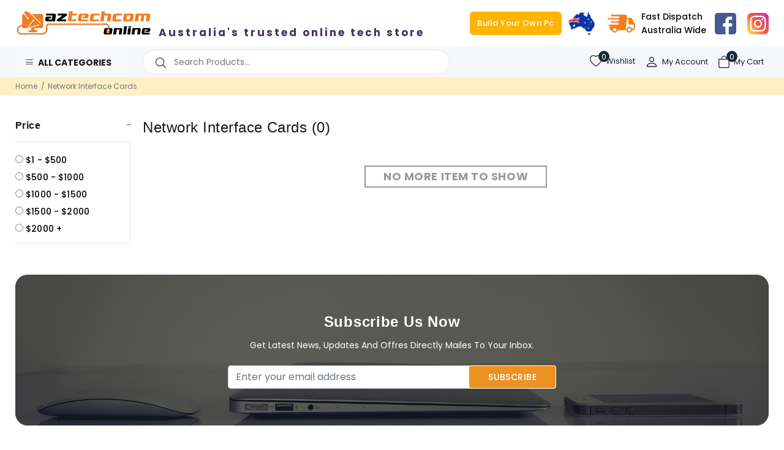

--- FILE ---
content_type: text/html; charset=UTF-8
request_url: https://www.aztechcom.online/network-interface-cards.html
body_size: 17895
content:
<!DOCTYPE html>
<html lang="en">

<head>
    <meta charset="utf-8">
    <title>Network Interface Cards</title>
    <meta name="keywords" content="">
    <meta name="description" content="">
    <meta property="og:image" content="" />
    <meta property="og:title" content="Network Interface Cards" />
    <meta property="og:description" content="" />
    <meta name="format-detection" content="telephone=no">
    <meta name="viewport" content="width=device-width, initial-scale=1, shrink-to-fit=no">
    <link rel="shortcut icon" href="https://www.aztechcom.online/assets/images/az-favicon.png" width="25">
    <link rel="stylesheet" href="https://www.aztechcom.online/assets/css/style.css">
    <link rel="stylesheet" href="https://www.aztechcom.online/assets/css/custom-style.css">
    <script src="https://www.aztechcom.online/assets/js/jquery.min.js"></script>
    <!-- Global site tag (gtag.js) - Google Analytics -->
    <script async src="https://www.googletagmanager.com/gtag/js?id=UA-172949664-1"></script>
    <script>
        window.dataLayer = window.dataLayer || [];

        function gtag() {
            dataLayer.push(arguments);
        }

        gtag('js', new Date());

        gtag('config', 'UA-172949664-1');
    </script>
    <meta name="google-site-verification" content="yAUvgT01tf3GWLdfXCduACL383T8rVbTVVq44EoM3Is" />
    <meta name="msvalidate.01" content="9EAF8C0D94506BBF6094562C6B277434" />
    <!-- Google Tag Manager -->
    <script>
        (function(w, d, s, l, i) {
            w[l] = w[l] || [];
            w[l].push({
                'gtm.start': new Date().getTime(),
                event: 'gtm.js'
            });
            var f = d.getElementsByTagName(s)[0],
                j = d.createElement(s),
                dl = l != 'dataLayer' ? '&l=' + l : '';
            j.async = true;
            j.src =
                'https://www.googletagmanager.com/gtm.js?id=' + i + dl;
            f.parentNode.insertBefore(j, f);
        })(window, document, 'script', 'dataLayer', 'GTM-5PNMX87');
    </script>
    <!-- End Google Tag Manager -->
    <!-- Facebook Pixel Code -->
    <script>
        ! function(f, b, e, v, n, t, s) {
            if (f.fbq) return;
            n = f.fbq = function() {
                n.callMethod ?
                    n.callMethod.apply(n, arguments) : n.queue.push(arguments)
            };
            if (!f._fbq) f._fbq = n;
            n.push = n;
            n.loaded = !0;
            n.version = '2.0';
            n.queue = [];
            t = b.createElement(e);
            t.async = !0;
            t.src = v;
            s = b.getElementsByTagName(e)[0];
            s.parentNode.insertBefore(t, s)
        }(window, document, 'script',
            'https://connect.facebook.net/en_US/fbevents.js');
        fbq('init', '962257237685136');
        fbq('track', 'PageView');
    </script>
    <noscript><img height="1" width="1" style="display:none"
            src="https://www.facebook.com/tr?id=962257237685136&ev=PageView&noscript=1" /></noscript>
    <!-- End Facebook Pixel Code -->

    <!--Start of Tawk.to Script-->

    <script type="text/javascript">
        var Tawk_API = Tawk_API || {},
            Tawk_LoadStart = new Date();
        (function() {
            var s1 = document.createElement("script"),
                s0 = document.getElementsByTagName("script")[0];
            s1.async = true;
            s1.src = 'https://embed.tawk.to/5f7cb831f0e7167d0016b517/default';
            s1.charset = 'UTF-8';
            s1.setAttribute('crossorigin', '*');
            s0.parentNode.insertBefore(s1, s0);
        })();
    </script>

    <!--End of Tawk.to Script-->
    

</head>

<body>
    <!-- modal (quickViewModal) -->
    <div class="modal fade" id="Modalbuildpc" tabindex="-1" role="dialog" aria-label="myModalLabel" aria-hidden="true">
        <div class="modal-dialog modal-md">
            <div class="modal-content">
                <div class="modal-header">
                    <button type="button" class="close" data-dismiss="modal" aria-hidden="true"><span
                            class="icon icon-clear"></span></button>
                </div>
                <div class="modal-body buildyourpc">
                    <div class="row">

                        <div class="col-md-6">
                            <div class="card buildpc-widget">
                                <div class="card-body">
                                    <div class="svg-icon">
                                        <svg width="30" height="30" viewBox="0 0 24 24" fill="none"
                                            xmlns="http://www.w3.org/2000/svg">
                                            <path d="M21.75 1H2.25C1.625 1 1.09375 1.22361 0.65625 1.67083C0.21875 2.11806 0 2.66111 0 3.3V17.8667C0 18.5056 0.21875 19.0486 0.65625 19.4958C1.09375 19.9431 1.625 20.1667 2.25 20.1667H9V22.4667H6V24H18V22.4667H15V20.1667H21.75C22.375 20.1667 22.9062 19.9431 23.3438 19.4958C23.7812 19.0486 24 18.5056 24 17.8667V3.3C24 2.66111 23.7812 2.11806 23.3438 1.67083C22.9062 1.22361 22.375 1 21.75 1ZM13.5 22.4667H10.5V20.1667H13.5V22.4667ZM22.5 17.8667C22.5 18.0743 22.4219 18.258 22.2656 18.4177C22.125 18.5615 21.9531 18.6333 21.75 18.6333H2.25C2.04688 18.6333 1.86719 18.5615 1.71094 18.4177C1.57031 18.258 1.5 18.0743 1.5 17.8667V15.5667H22.5V17.8667ZM1.5 14.0333V3.3C1.5 3.09236 1.57031 2.91667 1.71094 2.77292C1.86719 2.61319 2.04688 2.53333 2.25 2.53333H21.75C21.9531 2.53333 22.125 2.61319 22.2656 2.77292C22.4219 2.91667 22.5 3.09236 22.5 3.3V14.0333H1.5ZM10.5 4.06667H13.5V5.6H10.5V4.06667Z"
                                                fill="#999999"></path>
                                        </svg>
                                    </div>
                                    <h5 class="card-title">Custom Budget PC </h5>
                                    <p class="card-text">Choose your games, choose your budget - it’s that easy! </p>
                                    <a href="https://www.aztechcom.online/product/buid_your_pc" class="btn btn-getstarted">Get
                                        started</a>
                                </div>
                            </div>
                        </div>

                        <div class="col-md-6">
                            <div class="card buildpc-widget">
                                <div class="card-body">
                                    <div class="svg-icon">
                                        <svg width="30" height="30" viewBox="0 0 24 24" fill="none"
                                            xmlns="http://www.w3.org/2000/svg">
                                            <path d="M21.75 1H2.25C1.625 1 1.09375 1.22361 0.65625 1.67083C0.21875 2.11806 0 2.66111 0 3.3V17.8667C0 18.5056 0.21875 19.0486 0.65625 19.4958C1.09375 19.9431 1.625 20.1667 2.25 20.1667H9V22.4667H6V24H18V22.4667H15V20.1667H21.75C22.375 20.1667 22.9062 19.9431 23.3438 19.4958C23.7812 19.0486 24 18.5056 24 17.8667V3.3C24 2.66111 23.7812 2.11806 23.3438 1.67083C22.9062 1.22361 22.375 1 21.75 1ZM13.5 22.4667H10.5V20.1667H13.5V22.4667ZM22.5 17.8667C22.5 18.0743 22.4219 18.258 22.2656 18.4177C22.125 18.5615 21.9531 18.6333 21.75 18.6333H2.25C2.04688 18.6333 1.86719 18.5615 1.71094 18.4177C1.57031 18.258 1.5 18.0743 1.5 17.8667V15.5667H22.5V17.8667ZM1.5 14.0333V3.3C1.5 3.09236 1.57031 2.91667 1.71094 2.77292C1.86719 2.61319 2.04688 2.53333 2.25 2.53333H21.75C21.9531 2.53333 22.125 2.61319 22.2656 2.77292C22.4219 2.91667 22.5 3.09236 22.5 3.3V14.0333H1.5ZM10.5 4.06667H13.5V5.6H10.5V4.06667Z"
                                                fill="#999999"></path>
                                        </svg>
                                    </div>
                                    <h5 class="card-title">Build a Custom Gaming PC </h5>
                                    <p class="card-text">Choose your games, choose your budget - it’s that easy! </p>
                                    <a href="https://www.aztechcom.online/product/buid_your_pc" class="btn btn-getstarted">Get
                                        started</a>
                                </div>
                            </div>
                        </div>

                        <div class="col-md-6">
                            <div class="card buildpc-widget">
                                <div class="card-body">
                                    <div class="svg-icon">
                                        <svg width="30" height="30" viewBox="0 0 24 24" fill="none"
                                            xmlns="http://www.w3.org/2000/svg">
                                            <path d="M21.75 1H2.25C1.625 1 1.09375 1.22361 0.65625 1.67083C0.21875 2.11806 0 2.66111 0 3.3V17.8667C0 18.5056 0.21875 19.0486 0.65625 19.4958C1.09375 19.9431 1.625 20.1667 2.25 20.1667H9V22.4667H6V24H18V22.4667H15V20.1667H21.75C22.375 20.1667 22.9062 19.9431 23.3438 19.4958C23.7812 19.0486 24 18.5056 24 17.8667V3.3C24 2.66111 23.7812 2.11806 23.3438 1.67083C22.9062 1.22361 22.375 1 21.75 1ZM13.5 22.4667H10.5V20.1667H13.5V22.4667ZM22.5 17.8667C22.5 18.0743 22.4219 18.258 22.2656 18.4177C22.125 18.5615 21.9531 18.6333 21.75 18.6333H2.25C2.04688 18.6333 1.86719 18.5615 1.71094 18.4177C1.57031 18.258 1.5 18.0743 1.5 17.8667V15.5667H22.5V17.8667ZM1.5 14.0333V3.3C1.5 3.09236 1.57031 2.91667 1.71094 2.77292C1.86719 2.61319 2.04688 2.53333 2.25 2.53333H21.75C21.9531 2.53333 22.125 2.61319 22.2656 2.77292C22.4219 2.91667 22.5 3.09236 22.5 3.3V14.0333H1.5ZM10.5 4.06667H13.5V5.6H10.5V4.06667Z"
                                                fill="#999999"></path>
                                        </svg>
                                    </div>
                                    <h5 class="card-title">Mid Range PC </h5>
                                    <p class="card-text">Choose your games, choose your budget - it’s that easy! </p>
                                    <a href="https://www.aztechcom.online/product/buid_your_pc" class="btn btn-getstarted">Get
                                        started</a>
                                </div>
                            </div>
                        </div>
                        <div class="col-md-6">
                            <div class="card buildpc-widget">
                                <div class="card-body">
                                    <div class="svg-icon">
                                        <svg width="30" height="30" viewBox="0 0 24 24" fill="none"
                                            xmlns="http://www.w3.org/2000/svg">
                                            <path d="M21.75 1H2.25C1.625 1 1.09375 1.22361 0.65625 1.67083C0.21875 2.11806 0 2.66111 0 3.3V17.8667C0 18.5056 0.21875 19.0486 0.65625 19.4958C1.09375 19.9431 1.625 20.1667 2.25 20.1667H9V22.4667H6V24H18V22.4667H15V20.1667H21.75C22.375 20.1667 22.9062 19.9431 23.3438 19.4958C23.7812 19.0486 24 18.5056 24 17.8667V3.3C24 2.66111 23.7812 2.11806 23.3438 1.67083C22.9062 1.22361 22.375 1 21.75 1ZM13.5 22.4667H10.5V20.1667H13.5V22.4667ZM22.5 17.8667C22.5 18.0743 22.4219 18.258 22.2656 18.4177C22.125 18.5615 21.9531 18.6333 21.75 18.6333H2.25C2.04688 18.6333 1.86719 18.5615 1.71094 18.4177C1.57031 18.258 1.5 18.0743 1.5 17.8667V15.5667H22.5V17.8667ZM1.5 14.0333V3.3C1.5 3.09236 1.57031 2.91667 1.71094 2.77292C1.86719 2.61319 2.04688 2.53333 2.25 2.53333H21.75C21.9531 2.53333 22.125 2.61319 22.2656 2.77292C22.4219 2.91667 22.5 3.09236 22.5 3.3V14.0333H1.5ZM10.5 4.06667H13.5V5.6H10.5V4.06667Z"
                                                fill="#999999"></path>
                                        </svg>
                                    </div>
                                    <h5 class="card-title">High Range PC</h5>
                                    <p class="card-text">Know what you want ? Build your PC with our system builder.</p>
                                    <a href="https://www.aztechcom.online/product/buid_your_pc" class="btn btn-getstarted">Get
                                        started</a>
                                </div>
                            </div>
                        </div>

                    </div>
                </div>
            </div>
        </div>
    </div>
    <!-- Google Tag Manager (noscript) -->
    <noscript>
        <iframe src="https://www.googletagmanager.com/ns.html?id=GTM-5PNMX87"
            height="0" width="0" style="display:none;visibility:hidden"></iframe>
    </noscript>

    <header class="headertype3 headertype3-bottom" id="tt-header">
        <!-- /tt-top-panel -->
        <!-- tt-mobile menu -->
        <nav class="panel-menu mobile-main-menu">
            <ul>

                <li>
                    <a href="https://www.aztechcom.online/">
                        <span>Home</span>
                    </a>
                </li>
                <li>
                    <a style="color: red;" href="https://www.aztechcom.online/build_pc/build_your_pc/buildpc.html">
                        <span>Build your own pc</span>
                    </a>
                </li>
                                    <li>
                        <a href="javascript:void(0);">
                            <!-- <i class="icon-women"></i> -->
                            <span>Laptops , Tablets & Desktop</span>
                        </a>
                        <ul>
                                                            <li>
                                    <a href="https://www.aztechcom.online/notebooks.html">
                                        <!-- <i class="icon-women"></i> -->
                                        <span>Notebooks (277)</span>
                                    </a>
                                    <!-- <ul>
                                                                            <li>
                                            <a href=".html">                                                ›</a></li>
                                                                        </ul>-->
                                </li>
                                                            <li>
                                    <a href="https://www.aztechcom.online/systems-desktop-leader684.html">
                                        <!-- <i class="icon-women"></i> -->
                                        <span>Systems - Desktop (Leader) (6)</span>
                                    </a>
                                    <!-- <ul>
                                                                            <li>
                                            <a href=".html">                                                ›</a></li>
                                                                        </ul>-->
                                </li>
                                                            <li>
                                    <a href="https://www.aztechcom.online/notebooks-resistance-6134caf58a6f2.html">
                                        <!-- <i class="icon-women"></i> -->
                                        <span>Notebooks - Resistance (1)</span>
                                    </a>
                                    <!-- <ul>
                                                                            <li>
                                            <a href=".html">                                                ›</a></li>
                                                                        </ul>-->
                                </li>
                                                            <li>
                                    <a href="https://www.aztechcom.online/tablets-amp-ipad-6476ecae4a875.html">
                                        <!-- <i class="icon-women"></i> -->
                                        <span>Tablets & iPad (39)</span>
                                    </a>
                                    <!-- <ul>
                                                                            <li>
                                            <a href=".html">                                                ›</a></li>
                                                                        </ul>-->
                                </li>
                                                            <li>
                                    <a href="https://www.aztechcom.online/notebooks-2-in-1-leader-65cebd1903dab.html">
                                        <!-- <i class="icon-women"></i> -->
                                        <span>Notebooks/2-in-1 - LEADER (39)</span>
                                    </a>
                                    <!-- <ul>
                                                                            <li>
                                            <a href=".html">                                                ›</a></li>
                                                                        </ul>-->
                                </li>
                                                            <li>
                                    <a href="https://www.aztechcom.online/notebook-accessories-65cec69b0d3b5.html">
                                        <!-- <i class="icon-women"></i> -->
                                        <span>Notebook Accessories (177)</span>
                                    </a>
                                    <!-- <ul>
                                                                            <li>
                                            <a href=".html">                                                ›</a></li>
                                                                        </ul>-->
                                </li>
                                                    </ul>
                    </li>
                                    <li>
                        <a href="javascript:void(0);">
                            <!-- <i class="icon-women"></i> -->
                            <span>Monitors & Displays</span>
                        </a>
                        <ul>
                                                            <li>
                                    <a href="https://www.aztechcom.online/monitor-arms-vesa1.html">
                                        <!-- <i class="icon-women"></i> -->
                                        <span>Monitor Arms (VESA) (174)</span>
                                    </a>
                                    <!-- <ul>
                                                                            <li>
                                            <a href=".html">                                                ›</a></li>
                                                                        </ul>-->
                                </li>
                                                            <li>
                                    <a href="https://www.aztechcom.online/monitors-6476acfa0eca2.html">
                                        <!-- <i class="icon-women"></i> -->
                                        <span>Monitors (150)</span>
                                    </a>
                                    <!-- <ul>
                                                                            <li>
                                            <a href=".html">                                                ›</a></li>
                                                                        </ul>-->
                                </li>
                                                            <li>
                                    <a href="https://www.aztechcom.online/projectors-649e2f1360d91.html">
                                        <!-- <i class="icon-women"></i> -->
                                        <span>Projectors (6)</span>
                                    </a>
                                    <!-- <ul>
                                                                            <li>
                                            <a href=".html">                                                ›</a></li>
                                                                        </ul>-->
                                </li>
                                                            <li>
                                    <a href="https://www.aztechcom.online/commercial-display-67c421e5d1d26.html">
                                        <!-- <i class="icon-women"></i> -->
                                        <span>Commercial Display (25)</span>
                                    </a>
                                    <!-- <ul>
                                                                            <li>
                                            <a href=".html">                                                ›</a></li>
                                                                        </ul>-->
                                </li>
                                                            <li>
                                    <a href="https://www.aztechcom.online/commercial-projectors-67c48329027cc.html">
                                        <!-- <i class="icon-women"></i> -->
                                        <span>Commercial Projectors (1)</span>
                                    </a>
                                    <!-- <ul>
                                                                            <li>
                                            <a href=".html">                                                ›</a></li>
                                                                        </ul>-->
                                </li>
                                                    </ul>
                    </li>
                                    <li>
                        <a href="javascript:void(0);">
                            <!-- <i class="icon-women"></i> -->
                            <span>Components & Parts </span>
                        </a>
                        <ul>
                                                            <li>
                                    <a href="https://www.aztechcom.online/cdr-rw-amp-dvdr-rw-media.html">
                                        <!-- <i class="icon-women"></i> -->
                                        <span>CDR/RW & DVDR/RW  Media (14)</span>
                                    </a>
                                    <!-- <ul>
                                                                            <li>
                                            <a href=".html">                                                ›</a></li>
                                                                        </ul>-->
                                </li>
                                                            <li>
                                    <a href="https://www.aztechcom.online/cpu.html">
                                        <!-- <i class="icon-women"></i> -->
                                        <span>CPU (38)</span>
                                    </a>
                                    <!-- <ul>
                                                                            <li>
                                            <a href=".html">                                                ›</a></li>
                                                                        </ul>-->
                                </li>
                                                            <li>
                                    <a href="https://www.aztechcom.online/dvd-amp-bluray-drives.html">
                                        <!-- <i class="icon-women"></i> -->
                                        <span>DVD & Bluray Drives (8)</span>
                                    </a>
                                    <!-- <ul>
                                                                            <li>
                                            <a href=".html">                                                ›</a></li>
                                                                        </ul>-->
                                </li>
                                                            <li>
                                    <a href="https://www.aztechcom.online/power-supplies.html">
                                        <!-- <i class="icon-women"></i> -->
                                        <span>Power Supplies (61)</span>
                                    </a>
                                    <!-- <ul>
                                                                            <li>
                                            <a href=".html">                                                ›</a></li>
                                                                        </ul>-->
                                </li>
                                                            <li>
                                    <a href="https://www.aztechcom.online/systems-nuc-pc-stick-aio-leader1.html">
                                        <!-- <i class="icon-women"></i> -->
                                        <span>Systems NUC/PC-Stick/AIO (Leader) (9)</span>
                                    </a>
                                    <!-- <ul>
                                                                            <li>
                                            <a href=".html">                                                ›</a></li>
                                                                        </ul>-->
                                </li>
                                                            <li>
                                    <a href="https://www.aztechcom.online/cases-amp-accessories1.html">
                                        <!-- <i class="icon-women"></i> -->
                                        <span>Cases & Accessories (205)</span>
                                    </a>
                                    <!-- <ul>
                                                                            <li>
                                            <a href=".html">                                                ›</a></li>
                                                                        </ul>-->
                                </li>
                                                            <li>
                                    <a href="https://www.aztechcom.online/motherboards.html">
                                        <!-- <i class="icon-women"></i> -->
                                        <span>Motherboards (138)</span>
                                    </a>
                                    <!-- <ul>
                                                                            <li>
                                            <a href=".html">                                                ›</a></li>
                                                                        </ul>-->
                                </li>
                                                            <li>
                                    <a href="https://www.aztechcom.online/fan-amp-cooling-products.html">
                                        <!-- <i class="icon-women"></i> -->
                                        <span>Fan & Cooling Products (157)</span>
                                    </a>
                                    <!-- <ul>
                                                                            <li>
                                            <a href=".html">                                                ›</a></li>
                                                                        </ul>-->
                                </li>
                                                            <li>
                                    <a href="https://www.aztechcom.online/video-graphics-cards.html">
                                        <!-- <i class="icon-women"></i> -->
                                        <span>Video/Graphics Cards (184)</span>
                                    </a>
                                    <!-- <ul>
                                                                            <li>
                                            <a href=".html">                                                ›</a></li>
                                                                        </ul>-->
                                </li>
                                                            <li>
                                    <a href="https://www.aztechcom.online/other-hardware.html">
                                        <!-- <i class="icon-women"></i> -->
                                        <span>Other Hardware (1)</span>
                                    </a>
                                    <!-- <ul>
                                                                            <li>
                                            <a href=".html">                                                ›</a></li>
                                                                        </ul>-->
                                </li>
                                                            <li>
                                    <a href="https://www.aztechcom.online/sound-cards.html">
                                        <!-- <i class="icon-women"></i> -->
                                        <span>Sound Cards (1)</span>
                                    </a>
                                    <!-- <ul>
                                                                            <li>
                                            <a href=".html">                                                ›</a></li>
                                                                        </ul>-->
                                </li>
                                                            <li>
                                    <a href="https://www.aztechcom.online/systems-nuc-sff-aio-65cecc3176554.html">
                                        <!-- <i class="icon-women"></i> -->
                                        <span>Systems - NUC/SFF/AIO (112)</span>
                                    </a>
                                    <!-- <ul>
                                                                            <li>
                                            <a href=".html">                                                ›</a></li>
                                                                        </ul>-->
                                </li>
                                                    </ul>
                    </li>
                                    <li>
                        <a href="javascript:void(0);">
                            <!-- <i class="icon-women"></i> -->
                            <span>Storage</span>
                        </a>
                        <ul>
                                                            <li>
                                    <a href="https://www.aztechcom.online/memory.html">
                                        <!-- <i class="icon-women"></i> -->
                                        <span>Memory (296)</span>
                                    </a>
                                    <!-- <ul>
                                                                            <li>
                                            <a href=".html">                                                ›</a></li>
                                                                        </ul>-->
                                </li>
                                                            <li>
                                    <a href="https://www.aztechcom.online/hard-disk-drives-sata.html">
                                        <!-- <i class="icon-women"></i> -->
                                        <span>Hard Disk Drives - SATA (66)</span>
                                    </a>
                                    <!-- <ul>
                                                                            <li>
                                            <a href=".html">                                                ›</a></li>
                                                                        </ul>-->
                                </li>
                                                            <li>
                                    <a href="https://www.aztechcom.online/flash-memory.html">
                                        <!-- <i class="icon-women"></i> -->
                                        <span>Flash Memory (79)</span>
                                    </a>
                                    <!-- <ul>
                                                                            <li>
                                            <a href=".html">                                                ›</a></li>
                                                                        </ul>-->
                                </li>
                                                            <li>
                                    <a href="https://www.aztechcom.online/hard-disk-drives-ssd.html">
                                        <!-- <i class="icon-women"></i> -->
                                        <span>Hard Disk Drives - SSD (190)</span>
                                    </a>
                                    <!-- <ul>
                                                                            <li>
                                            <a href=".html">                                                ›</a></li>
                                                                        </ul>-->
                                </li>
                                                            <li>
                                    <a href="https://www.aztechcom.online/hard-drives-external.html">
                                        <!-- <i class="icon-women"></i> -->
                                        <span>Hard Drives - External (97)</span>
                                    </a>
                                    <!-- <ul>
                                                                            <li>
                                            <a href=".html">                                                ›</a></li>
                                                                        </ul>-->
                                </li>
                                                            <li>
                                    <a href="https://www.aztechcom.online/backup-nas-amp-storage.html">
                                        <!-- <i class="icon-women"></i> -->
                                        <span>Backup, NAS & Storage (17)</span>
                                    </a>
                                    <!-- <ul>
                                                                            <li>
                                            <a href=".html">                                                ›</a></li>
                                                                        </ul>-->
                                </li>
                                                    </ul>
                    </li>
                                    <li>
                        <a href="javascript:void(0);">
                            <!-- <i class="icon-women"></i> -->
                            <span>Peripherals</span>
                        </a>
                        <ul>
                                                            <li>
                                    <a href="https://www.aztechcom.online/web-cams.html">
                                        <!-- <i class="icon-women"></i> -->
                                        <span>Web Cams (23)</span>
                                    </a>
                                    <!-- <ul>
                                                                            <li>
                                            <a href=".html">                                                ›</a></li>
                                                                        </ul>-->
                                </li>
                                                            <li>
                                    <a href="https://www.aztechcom.online/kvm-switch-amp-video.html">
                                        <!-- <i class="icon-women"></i> -->
                                        <span>KVM Switch & Video (68)</span>
                                    </a>
                                    <!-- <ul>
                                                                            <li>
                                            <a href=".html">                                                ›</a></li>
                                                                        </ul>-->
                                </li>
                                                            <li>
                                    <a href="https://www.aztechcom.online/mouse.html">
                                        <!-- <i class="icon-women"></i> -->
                                        <span>Mouse (106)</span>
                                    </a>
                                    <!-- <ul>
                                                                            <li>
                                            <a href=".html">                                                ›</a></li>
                                                                        </ul>-->
                                </li>
                                                            <li>
                                    <a href="https://www.aztechcom.online/keyboards.html">
                                        <!-- <i class="icon-women"></i> -->
                                        <span>Keyboards (81)</span>
                                    </a>
                                    <!-- <ul>
                                                                            <li>
                                            <a href=".html">                                                ›</a></li>
                                                                        </ul>-->
                                </li>
                                                            <li>
                                    <a href="https://www.aztechcom.online/ups-amp-power-board-65cecca02501b.html">
                                        <!-- <i class="icon-women"></i> -->
                                        <span>UPS & Power Board (188)</span>
                                    </a>
                                    <!-- <ul>
                                                                            <li>
                                            <a href=".html">                                                ›</a></li>
                                                                        </ul>-->
                                </li>
                                                            <li>
                                    <a href="https://www.aztechcom.online/usb-bluetooth-amp-ieee.html">
                                        <!-- <i class="icon-women"></i> -->
                                        <span>USB, Bluetooth & IEEE (240)</span>
                                    </a>
                                    <!-- <ul>
                                                                            <li>
                                            <a href=".html">                                                ›</a></li>
                                                                        </ul>-->
                                </li>
                                                    </ul>
                    </li>
                                    <li>
                        <a href="javascript:void(0);">
                            <!-- <i class="icon-women"></i> -->
                            <span>Software & Windows</span>
                        </a>
                        <ul>
                                                            <li>
                                    <a href="https://www.aztechcom.online/software.html">
                                        <!-- <i class="icon-women"></i> -->
                                        <span>Software (25)</span>
                                    </a>
                                    <!-- <ul>
                                                                            <li>
                                            <a href=".html">                                                ›</a></li>
                                                                        </ul>-->
                                </li>
                                                    </ul>
                    </li>
                                    <li>
                        <a href="javascript:void(0);">
                            <!-- <i class="icon-women"></i> -->
                            <span>Mobile</span>
                        </a>
                        <ul>
                                                            <li>
                                    <a href="https://www.aztechcom.online/power-banks.html">
                                        <!-- <i class="icon-women"></i> -->
                                        <span>Power Banks (17)</span>
                                    </a>
                                    <!-- <ul>
                                                                            <li>
                                            <a href=".html">                                                ›</a></li>
                                                                        </ul>-->
                                </li>
                                                            <li>
                                    <a href="https://www.aztechcom.online/smart-watches.html">
                                        <!-- <i class="icon-women"></i> -->
                                        <span>Smart Watches (3)</span>
                                    </a>
                                    <!-- <ul>
                                                                            <li>
                                            <a href=".html">                                                ›</a></li>
                                                                        </ul>-->
                                </li>
                                                            <li>
                                    <a href="https://www.aztechcom.online/mobile-phones-616c0e361a2eb.html">
                                        <!-- <i class="icon-women"></i> -->
                                        <span>Mobile Phones (81)</span>
                                    </a>
                                    <!-- <ul>
                                                                            <li>
                                            <a href=".html">                                                ›</a></li>
                                                                        </ul>-->
                                </li>
                                                            <li>
                                    <a href="https://www.aztechcom.online/magsafe-accessories-619cb6f3b4700.html">
                                        <!-- <i class="icon-women"></i> -->
                                        <span>Magsafe Accessories (9)</span>
                                    </a>
                                    <!-- <ul>
                                                                            <li>
                                            <a href=".html">                                                ›</a></li>
                                                                        </ul>-->
                                </li>
                                                            <li>
                                    <a href="https://www.aztechcom.online/mobile-phone-cases-6268733c6bc14.html">
                                        <!-- <i class="icon-women"></i> -->
                                        <span>Mobile Phone Cases (357)</span>
                                    </a>
                                    <!-- <ul>
                                                                            <li>
                                            <a href=".html">                                                ›</a></li>
                                                                        </ul>-->
                                </li>
                                                            <li>
                                    <a href="https://www.aztechcom.online/car-accessories-6268841904c0b.html">
                                        <!-- <i class="icon-women"></i> -->
                                        <span>Car Accessories (5)</span>
                                    </a>
                                    <!-- <ul>
                                                                            <li>
                                            <a href=".html">                                                ›</a></li>
                                                                        </ul>-->
                                </li>
                                                            <li>
                                    <a href="https://www.aztechcom.online/mobile-phone-accessories-6476b4495ac1b.html">
                                        <!-- <i class="icon-women"></i> -->
                                        <span>Mobile Phone Accessories (23)</span>
                                    </a>
                                    <!-- <ul>
                                                                            <li>
                                            <a href=".html">                                                ›</a></li>
                                                                        </ul>-->
                                </li>
                                                            <li>
                                    <a href="https://www.aztechcom.online/chargers-mobile-devices-65cebb3a27fdf.html">
                                        <!-- <i class="icon-women"></i> -->
                                        <span>Chargers - Mobile Devices (32)</span>
                                    </a>
                                    <!-- <ul>
                                                                            <li>
                                            <a href=".html">                                                ›</a></li>
                                                                        </ul>-->
                                </li>
                                                            <li>
                                    <a href="https://www.aztechcom.online/mobile-screen-protectors-65cecb1cc0e90.html">
                                        <!-- <i class="icon-women"></i> -->
                                        <span>Mobile Screen Protectors (65)</span>
                                    </a>
                                    <!-- <ul>
                                                                            <li>
                                            <a href=".html">                                                ›</a></li>
                                                                        </ul>-->
                                </li>
                                                            <li>
                                    <a href="https://www.aztechcom.online/ipad-tablet-amp-surface-cases-66e6544733402.html">
                                        <!-- <i class="icon-women"></i> -->
                                        <span>iPad, Tablet & Surface Cases (87)</span>
                                    </a>
                                    <!-- <ul>
                                                                            <li>
                                            <a href=".html">                                                ›</a></li>
                                                                        </ul>-->
                                </li>
                                                            <li>
                                    <a href="https://www.aztechcom.online/ipad-tablet-amp-surface-screen-protectors-66e655dbc1862.html">
                                        <!-- <i class="icon-women"></i> -->
                                        <span>iPad, Tablet & Surface Screen Protectors (20)</span>
                                    </a>
                                    <!-- <ul>
                                                                            <li>
                                            <a href=".html">                                                ›</a></li>
                                                                        </ul>-->
                                </li>
                                                            <li>
                                    <a href="https://www.aztechcom.online/ipad-tablet-amp-surface-keyboard-6714dcd02e1a2.html">
                                        <!-- <i class="icon-women"></i> -->
                                        <span>iPad, Tablet & Surface Keyboard (10)</span>
                                    </a>
                                    <!-- <ul>
                                                                            <li>
                                            <a href=".html">                                                ›</a></li>
                                                                        </ul>-->
                                </li>
                                                    </ul>
                    </li>
                                    <li>
                        <a href="javascript:void(0);">
                            <!-- <i class="icon-women"></i> -->
                            <span>Audio</span>
                        </a>
                        <ul>
                                                            <li>
                                    <a href="https://www.aztechcom.online/voip-headsets.html">
                                        <!-- <i class="icon-women"></i> -->
                                        <span>VOIP Headsets (184)</span>
                                    </a>
                                    <!-- <ul>
                                                                            <li>
                                            <a href=".html">                                                ›</a></li>
                                                                        </ul>-->
                                </li>
                                                            <li>
                                    <a href="https://www.aztechcom.online/speakers-headsets-amp-mic4546.html">
                                        <!-- <i class="icon-women"></i> -->
                                        <span>Speakers, Headsets & Mic (104)</span>
                                    </a>
                                    <!-- <ul>
                                                                            <li>
                                            <a href=".html">                                                ›</a></li>
                                                                        </ul>-->
                                </li>
                                                    </ul>
                    </li>
                                    <li>
                        <a href="javascript:void(0);">
                            <!-- <i class="icon-women"></i> -->
                            <span>Office Equipment </span>
                        </a>
                        <ul>
                                                            <li>
                                    <a href="https://www.aztechcom.online/voip-phones.html">
                                        <!-- <i class="icon-women"></i> -->
                                        <span>VOIP Phones (208)</span>
                                    </a>
                                    <!-- <ul>
                                                                            <li>
                                            <a href=".html">                                                ›</a></li>
                                                                        </ul>-->
                                </li>
                                                            <li>
                                    <a href="https://www.aztechcom.online/point-of-sale.html">
                                        <!-- <i class="icon-women"></i> -->
                                        <span>Point of Sale (1)</span>
                                    </a>
                                    <!-- <ul>
                                                                            <li>
                                            <a href=".html">                                                ›</a></li>
                                                                        </ul>-->
                                </li>
                                                            <li>
                                    <a href="https://www.aztechcom.online/furniture.html">
                                        <!-- <i class="icon-women"></i> -->
                                        <span>Furniture (9)</span>
                                    </a>
                                    <!-- <ul>
                                                                            <li>
                                            <a href=".html">                                                ›</a></li>
                                                                        </ul>-->
                                </li>
                                                            <li>
                                    <a href="https://www.aztechcom.online/printer-hardware-654dabf4c7f66.html">
                                        <!-- <i class="icon-women"></i> -->
                                        <span>Printer Hardware (19)</span>
                                    </a>
                                    <!-- <ul>
                                                                            <li>
                                            <a href=".html">                                                ›</a></li>
                                                                        </ul>-->
                                </li>
                                                            <li>
                                    <a href="https://www.aztechcom.online/scanner-and-labeller-65f3f107c75b2.html">
                                        <!-- <i class="icon-women"></i> -->
                                        <span>Scanner and Labeller (33)</span>
                                    </a>
                                    <!-- <ul>
                                                                            <li>
                                            <a href=".html">                                                ›</a></li>
                                                                        </ul>-->
                                </li>
                                                            <li>
                                    <a href="https://www.aztechcom.online/printer-consumable-65cec75936186.html">
                                        <!-- <i class="icon-women"></i> -->
                                        <span>Printer Consumable (49)</span>
                                    </a>
                                    <!-- <ul>
                                                                            <li>
                                            <a href=".html">                                                ›</a></li>
                                                                        </ul>-->
                                </li>
                                                            <li>
                                    <a href="https://www.aztechcom.online/trimate-ai-bots-chat-amp-voice-6788a79fe4422.html">
                                        <!-- <i class="icon-women"></i> -->
                                        <span>Trimate AI Bots (Chat & Voice) (1)</span>
                                    </a>
                                    <!-- <ul>
                                                                            <li>
                                            <a href=".html">                                                ›</a></li>
                                                                        </ul>-->
                                </li>
                                                            <li>
                                    <a href="https://www.aztechcom.online/presentation-remote-67c3ea7018286.html">
                                        <!-- <i class="icon-women"></i> -->
                                        <span>Presentation Remote (3)</span>
                                    </a>
                                    <!-- <ul>
                                                                            <li>
                                            <a href=".html">                                                ›</a></li>
                                                                        </ul>-->
                                </li>
                                                    </ul>
                    </li>
                                    <li>
                        <a href="javascript:void(0);">
                            <!-- <i class="icon-women"></i> -->
                            <span>Cables </span>
                        </a>
                        <ul>
                                                            <li>
                                    <a href="https://www.aztechcom.online/cables.html">
                                        <!-- <i class="icon-women"></i> -->
                                        <span>Cables (830)</span>
                                    </a>
                                    <!-- <ul>
                                                                            <li>
                                            <a href=".html">                                                ›</a></li>
                                                                        </ul>-->
                                </li>
                                                            <li>
                                    <a href="https://www.aztechcom.online/desk-cable-management-6476d2954ac4e.html">
                                        <!-- <i class="icon-women"></i> -->
                                        <span>Desk Cable Management (30)</span>
                                    </a>
                                    <!-- <ul>
                                                                            <li>
                                            <a href=".html">                                                ›</a></li>
                                                                        </ul>-->
                                </li>
                                                            <li>
                                    <a href="https://www.aztechcom.online/raid-controllers-cables-amp-accessories-649e2585964f5.html">
                                        <!-- <i class="icon-women"></i> -->
                                        <span>RAID Controllers, Cables & Accessories (3)</span>
                                    </a>
                                    <!-- <ul>
                                                                            <li>
                                            <a href=".html">                                                ›</a></li>
                                                                        </ul>-->
                                </li>
                                                            <li>
                                    <a href="https://www.aztechcom.online/ev-charger-659f490b40484.html">
                                        <!-- <i class="icon-women"></i> -->
                                        <span>EV Charger (3)</span>
                                    </a>
                                    <!-- <ul>
                                                                            <li>
                                            <a href=".html">                                                ›</a></li>
                                                                        </ul>-->
                                </li>
                                                    </ul>
                    </li>
                                    <li>
                        <a href="javascript:void(0);">
                            <!-- <i class="icon-women"></i> -->
                            <span>Security & Surveillance</span>
                        </a>
                        <ul>
                                                            <li>
                                    <a href="https://www.aztechcom.online/security-and-surveillance.html">
                                        <!-- <i class="icon-women"></i> -->
                                        <span>Security and Surveillance (39)</span>
                                    </a>
                                    <!-- <ul>
                                                                            <li>
                                            <a href=".html">                                                ›</a></li>
                                                                        </ul>-->
                                </li>
                                                    </ul>
                    </li>
                                    <li>
                        <a href="javascript:void(0);">
                            <!-- <i class="icon-women"></i> -->
                            <span>Networking</span>
                        </a>
                        <ul>
                                                            <li>
                                    <a href="https://www.aztechcom.online/network-consumer.html">
                                        <!-- <i class="icon-women"></i> -->
                                        <span>Network - Consumer (375)</span>
                                    </a>
                                    <!-- <ul>
                                                                            <li>
                                            <a href=".html">                                                ›</a></li>
                                                                        </ul>-->
                                </li>
                                                            <li>
                                    <a href="https://www.aztechcom.online/voip-gateways.html">
                                        <!-- <i class="icon-women"></i> -->
                                        <span>VOIP Gateways (20)</span>
                                    </a>
                                    <!-- <ul>
                                                                            <li>
                                            <a href=".html">                                                ›</a></li>
                                                                        </ul>-->
                                </li>
                                                            <li>
                                    <a href="https://www.aztechcom.online/iot-lte.html">
                                        <!-- <i class="icon-women"></i> -->
                                        <span>IoT / LTE (109)</span>
                                    </a>
                                    <!-- <ul>
                                                                            <li>
                                            <a href=".html">                                                ›</a></li>
                                                                        </ul>-->
                                </li>
                                                            <li>
                                    <a href="https://www.aztechcom.online/video-conferencing-64014d712a47a.html">
                                        <!-- <i class="icon-women"></i> -->
                                        <span>Video Conferencing (106)</span>
                                    </a>
                                    <!-- <ul>
                                                                            <li>
                                            <a href=".html">                                                ›</a></li>
                                                                        </ul>-->
                                </li>
                                                            <li>
                                    <a href="https://www.aztechcom.online/network-smb-6417bdd26708f.html">
                                        <!-- <i class="icon-women"></i> -->
                                        <span>Network - SMB (81)</span>
                                    </a>
                                    <!-- <ul>
                                                                            <li>
                                            <a href=".html">                                                ›</a></li>
                                                                        </ul>-->
                                </li>
                                                            <li>
                                    <a href="https://www.aztechcom.online/network-uisp-659f3df97b409.html">
                                        <!-- <i class="icon-women"></i> -->
                                        <span>Network - UISP (79)</span>
                                    </a>
                                    <!-- <ul>
                                                                            <li>
                                            <a href=".html">                                                ›</a></li>
                                                                        </ul>-->
                                </li>
                                                            <li>
                                    <a href="https://www.aztechcom.online/network-unifi-659f4381338c8.html">
                                        <!-- <i class="icon-women"></i> -->
                                        <span>Network - UniFi (278)</span>
                                    </a>
                                    <!-- <ul>
                                                                            <li>
                                            <a href=".html">                                                ›</a></li>
                                                                        </ul>-->
                                </li>
                                                    </ul>
                    </li>
                                    <li>
                        <a href="javascript:void(0);">
                            <!-- <i class="icon-women"></i> -->
                            <span>Servers & Workstations</span>
                        </a>
                        <ul>
                                                            <li>
                                    <a href="https://www.aztechcom.online/servers.html">
                                        <!-- <i class="icon-women"></i> -->
                                        <span>Servers (58)</span>
                                    </a>
                                    <!-- <ul>
                                                                            <li>
                                            <a href=".html">                                                ›</a></li>
                                                                        </ul>-->
                                </li>
                                                            <li>
                                    <a href="https://www.aztechcom.online/data-racks-amp-accessories-65e7c63f9d89f.html">
                                        <!-- <i class="icon-women"></i> -->
                                        <span>Data Racks & Accessories (57)</span>
                                    </a>
                                    <!-- <ul>
                                                                            <li>
                                            <a href=".html">                                                ›</a></li>
                                                                        </ul>-->
                                </li>
                                                    </ul>
                    </li>
                                    <li>
                        <a href="javascript:void(0);">
                            <!-- <i class="icon-women"></i> -->
                            <span>Electrical & Home Automation</span>
                        </a>
                        <ul>
                                                            <li>
                                    <a href="https://www.aztechcom.online/home-automation.html">
                                        <!-- <i class="icon-women"></i> -->
                                        <span>Home Automation (18)</span>
                                    </a>
                                    <!-- <ul>
                                                                            <li>
                                            <a href=".html">                                                ›</a></li>
                                                                        </ul>-->
                                </li>
                                                    </ul>
                    </li>
                            </ul>
            <div class="mm-navbtn-names">
                <div class="mm-closebtn">Close</div>
                <div class="mm-backbtn">Back</div>
            </div>
        </nav>

        <!-- tt-mobile-header -->
        <div class="tt-mobile-header">
            <div class="container-fluid tt-top-line">
                <div class="tt-header-row">
                    <div class="mobile_logo">
                        <!-- mobile logo -->
                        <a class="tt-logo tt-logo-alignment" href="https://www.aztechcom.online/">
                            <!-- <img src="https://www.aztechcom.online/assets/images/aztechcom_fff.png" alt="aztechcom logo"> -->
                            <img src="https://www.aztechcom.online/assets/images/az-logo-svg.svg" alt="aztechcom logo">
                            <!-- <span class="logo-text">
                           AZ Techcom Online</span> -->
                        </a>
                        <!-- /mobile logo -->
                    </div>
                    <div class="tt-mobile-parent-menu">
                        <div class="tt-menu-toggle stylization-02" id="js-menu-toggle">
                            <i class="icon-03"></i>
                        </div>
                    </div>

                    <!-- /search -->
                    <!-- cart -->
                    <div class="tt-mobile-parent-cart tt-parent-box">
                        <div class="tt-mobile-parent-search tt-parent-box"></div>
                    </div>
                    <!-- /cart -->
                </div>
            </div>
            <div class="container-fluid tt-top-line">
                <div class="row">
                    <div class="tt-logo-container">
                        <!-- mobile logo -->
                        <a class="tt-logo tt-logo-alignment" href="https://www.aztechcom.online/">
                            <img src="https://www.aztechcom.online/assets/images/az-logo.png" alt="aztechcom logo">
                        </a>
                        <!-- /mobile logo -->
                    </div>
                </div>
            </div>
        </div>
        <!-- tt-desktop-header -->
        <div class="tt-desktop-header">
            <div class="tt-wrapper-header">
                

                <div class="container">

                    <div class="tt-header-holder">
                        <div class="tt-obj-logo">
                            <!-- logo -->
                            <a class="tt-logo tt-logo-alignment" href="https://www.aztechcom.online/">
                                <img src="https://www.aztechcom.online/assets/images/az-logo-svg.svg" alt="aztechcom logo">
                                <span class="logo-text" style="margin-top:30px; font-size:17px;">
                                    Australia's trusted online tech store
                                </span>
                            </a>
                            <!-- /logo -->
                        </div>
                        <div class="tt-obj-options obj-move-right">
                            <!--========= visible only desktop ========= -->
                            <!-- menu -->
                            <div class="tt-desctop-parent-menu tt-parent-box">

                                <div class="tt-desctop-menu">

                                    <nav>
                                        <ul class="tt-social-icon temp-visible" style="display:none;">
                                            <li class="dropdown tt-megamenu-col-01">
                                                <a href="https://www.aztechcom.online/build_pc/build_your_pc/buildpc.html" class="customize-pc" data-tposition="left">
                                                    Build your own pc</a>
                                            </li>

                                        </ul>
                                        <ul class="tt-social-icon temp-hide">

                                            <!--<li class="dropdown tt-megamenu-col-01">
                                            <a href="#" class="customize-pc" data-toggle="modal"
                                               data-target="#Modalbuildpc" data-tposition="left" tabindex="0">
                                                Build your own pc</a>
                                        </li>-->
                                            <li class="dropdown tt-megamenu-col-01">
                                                <a href="https://www.aztechcom.online/build_pc/build_your_pc/buildpc.html" class="customize-pc" data-tposition="left">
                                                    Build your own pc</a>
                                            </li>


                                            <li class="dropdown tt-megamenu-col-01">
                                                <div class="fast-delivery-div">
                                                    <img src="https://www.aztechcom.online/assets/images/au-map.jpg" width="35">
                                                </div> <!-- <a href="#">Contact: </a> -->
                                            </li>
                                            <li class="dropdown tt-megamenu-col-01">
                                                <div class="fast-delivery-div">
                                                    <img src="https://www.aztechcom.online/assets/images/fast-delivery-orange.png" width="35">
                                                    <span>Fast Dispatch <br>Australia Wide</span>

                                                </div> <!-- <a href="#">Contact: </a> -->
                                            </li>
                                            <li><a href="https://www.facebook.com/AZ-Techcom-online-112065313842401/?ref=bookmarks" target="_blank"><img
                                                        class="social-icon-35"
                                                        src="https://www.aztechcom.online/assets/images/facebook.png"
                                                        width="35" alt="facebook"></a></li>
                                            <li><a href="https://www.instagram.com/aztechcom.online/" target="_blank"><img
                                                        class="social-icon-35"
                                                        src="https://www.aztechcom.online/assets/images/instagram.png"
                                                        width="35" alt="instagram"></a></li>

                                        </ul>
                                    </nav>
                                </div>
                            </div>
                            <!-- end menu		 -->
                            <!--========= /hide only desktop ========= -->
                        </div>
                    </div>
                </div>
            </div>

            <div class="tt-wrapper-header-bottom">
                <div class="container">
                    <div class="row align-items-center">
                        <div class="col-12 col-lg-2">
                            <div class="tt-col-obj tt-obj-menu-categories tt-desctop-parent-menu-categories">
                                <div class="tt-menu-categories tt-categories-size-large tt-categories-btn-full-width categories-btn-noclick">
                                    <button class="tt-dropdown-toggle">
                                        <i class="icon-03 mr-1"></i> ALL CATEGORIES
                                        <!-- <img src="assets/images/down-arrow.svg"
                                                    width="10" alt="CATEGORIES"/> -->
                                    </button>
                                    <div class="tt-dropdown-menu">
                                        <nav>
                                            <ul>
                                                                                                    <li>
                                                        <a href="javascript:void(0);">
                                                            <span>
                                                                Laptops , Tablets & Desktop</span>
                                                        </a>
                                                        <div class="dropdown-menu size-sm">
                                                            <div class="dropdown-menu-wrapper p-2">

                                                                <div class="row">
                                                                    <div class="col-12">
                                                                        <div class="row tt-col-list">
                                                                                                                                                            <div class="col-12 col-sm-12">
                                                                                    <div class="subcat_widget p-0 mb-2">
                                                                                        <a href="https://www.aztechcom.online/notebooks.html">
                                                                                            <div class="subcat_item">

                                                                                                <h4 class="text-left mb-0">
                                                                                                    Notebooks (277)
                                                                                                </h4>
                                                                                            </div>
                                                                                        </a>
                                                                                    </div>


                                                                                    <!--<ul class="tt-megamenu-submenu">
                                                                                                                                                                            <li>
                                                                                            <a href=".html">                                                                                                ›</a></li>
                                                                                                                                                                        </ul>-->
                                                                                                                                                                    </div>
                                                                                                                                                            <div class="col-12 col-sm-12">
                                                                                    <div class="subcat_widget p-0 mb-2">
                                                                                        <a href="https://www.aztechcom.online/systems-desktop-leader684.html">
                                                                                            <div class="subcat_item">

                                                                                                <h4 class="text-left mb-0">
                                                                                                    Systems - Desktop (Leader) (6)
                                                                                                </h4>
                                                                                            </div>
                                                                                        </a>
                                                                                    </div>


                                                                                    <!--<ul class="tt-megamenu-submenu">
                                                                                                                                                                            <li>
                                                                                            <a href=".html">                                                                                                ›</a></li>
                                                                                                                                                                        </ul>-->
                                                                                                                                                                    </div>
                                                                                                                                                            <div class="col-12 col-sm-12">
                                                                                    <div class="subcat_widget p-0 mb-2">
                                                                                        <a href="https://www.aztechcom.online/notebooks-resistance-6134caf58a6f2.html">
                                                                                            <div class="subcat_item">

                                                                                                <h4 class="text-left mb-0">
                                                                                                    Notebooks - Resistance (1)
                                                                                                </h4>
                                                                                            </div>
                                                                                        </a>
                                                                                    </div>


                                                                                    <!--<ul class="tt-megamenu-submenu">
                                                                                                                                                                            <li>
                                                                                            <a href=".html">                                                                                                ›</a></li>
                                                                                                                                                                        </ul>-->
                                                                                                                                                                    </div>
                                                                                                                                                            <div class="col-12 col-sm-12">
                                                                                    <div class="subcat_widget p-0 mb-2">
                                                                                        <a href="https://www.aztechcom.online/tablets-amp-ipad-6476ecae4a875.html">
                                                                                            <div class="subcat_item">

                                                                                                <h4 class="text-left mb-0">
                                                                                                    Tablets & iPad (39)
                                                                                                </h4>
                                                                                            </div>
                                                                                        </a>
                                                                                    </div>


                                                                                    <!--<ul class="tt-megamenu-submenu">
                                                                                                                                                                            <li>
                                                                                            <a href=".html">                                                                                                ›</a></li>
                                                                                                                                                                        </ul>-->
                                                                                                                                                                    </div>
                                                                                                                                                            <div class="col-12 col-sm-12">
                                                                                    <div class="subcat_widget p-0 mb-2">
                                                                                        <a href="https://www.aztechcom.online/notebooks-2-in-1-leader-65cebd1903dab.html">
                                                                                            <div class="subcat_item">

                                                                                                <h4 class="text-left mb-0">
                                                                                                    Notebooks/2-in-1 - LEADER (39)
                                                                                                </h4>
                                                                                            </div>
                                                                                        </a>
                                                                                    </div>


                                                                                    <!--<ul class="tt-megamenu-submenu">
                                                                                                                                                                            <li>
                                                                                            <a href=".html">                                                                                                ›</a></li>
                                                                                                                                                                        </ul>-->
                                                                                                                                                                    </div>
                                                                                                                                                            <div class="col-12 col-sm-12">
                                                                                    <div class="subcat_widget p-0 mb-2">
                                                                                        <a href="https://www.aztechcom.online/notebook-accessories-65cec69b0d3b5.html">
                                                                                            <div class="subcat_item">

                                                                                                <h4 class="text-left mb-0">
                                                                                                    Notebook Accessories (177)
                                                                                                </h4>
                                                                                            </div>
                                                                                        </a>
                                                                                    </div>


                                                                                    <!--<ul class="tt-megamenu-submenu">
                                                                                                                                                                            <li>
                                                                                            <a href=".html">                                                                                                ›</a></li>
                                                                                                                                                                        </ul>-->
                                                                                                                                                                    </div>
                                                                            
                                                                        </div>
                                                                    </div>
                                                                </div>
                                                            </div>
                                                        </div>
                                                    </li>
                                                                                                    <li>
                                                        <a href="javascript:void(0);">
                                                            <span>
                                                                Monitors & Displays</span>
                                                        </a>
                                                        <div class="dropdown-menu size-sm">
                                                            <div class="dropdown-menu-wrapper p-2">

                                                                <div class="row">
                                                                    <div class="col-12">
                                                                        <div class="row tt-col-list">
                                                                                                                                                            <div class="col-12 col-sm-12">
                                                                                    <div class="subcat_widget p-0 mb-2">
                                                                                        <a href="https://www.aztechcom.online/monitor-arms-vesa1.html">
                                                                                            <div class="subcat_item">

                                                                                                <h4 class="text-left mb-0">
                                                                                                    Monitor Arms (VESA) (174)
                                                                                                </h4>
                                                                                            </div>
                                                                                        </a>
                                                                                    </div>


                                                                                    <!--<ul class="tt-megamenu-submenu">
                                                                                                                                                                            <li>
                                                                                            <a href=".html">                                                                                                ›</a></li>
                                                                                                                                                                        </ul>-->
                                                                                                                                                                    </div>
                                                                                                                                                            <div class="col-12 col-sm-12">
                                                                                    <div class="subcat_widget p-0 mb-2">
                                                                                        <a href="https://www.aztechcom.online/monitors-6476acfa0eca2.html">
                                                                                            <div class="subcat_item">

                                                                                                <h4 class="text-left mb-0">
                                                                                                    Monitors (150)
                                                                                                </h4>
                                                                                            </div>
                                                                                        </a>
                                                                                    </div>


                                                                                    <!--<ul class="tt-megamenu-submenu">
                                                                                                                                                                            <li>
                                                                                            <a href=".html">                                                                                                ›</a></li>
                                                                                                                                                                        </ul>-->
                                                                                                                                                                    </div>
                                                                                                                                                            <div class="col-12 col-sm-12">
                                                                                    <div class="subcat_widget p-0 mb-2">
                                                                                        <a href="https://www.aztechcom.online/projectors-649e2f1360d91.html">
                                                                                            <div class="subcat_item">

                                                                                                <h4 class="text-left mb-0">
                                                                                                    Projectors (6)
                                                                                                </h4>
                                                                                            </div>
                                                                                        </a>
                                                                                    </div>


                                                                                    <!--<ul class="tt-megamenu-submenu">
                                                                                                                                                                            <li>
                                                                                            <a href=".html">                                                                                                ›</a></li>
                                                                                                                                                                        </ul>-->
                                                                                                                                                                    </div>
                                                                                                                                                            <div class="col-12 col-sm-12">
                                                                                    <div class="subcat_widget p-0 mb-2">
                                                                                        <a href="https://www.aztechcom.online/commercial-display-67c421e5d1d26.html">
                                                                                            <div class="subcat_item">

                                                                                                <h4 class="text-left mb-0">
                                                                                                    Commercial Display (25)
                                                                                                </h4>
                                                                                            </div>
                                                                                        </a>
                                                                                    </div>


                                                                                    <!--<ul class="tt-megamenu-submenu">
                                                                                                                                                                            <li>
                                                                                            <a href=".html">                                                                                                ›</a></li>
                                                                                                                                                                        </ul>-->
                                                                                                                                                                    </div>
                                                                                                                                                            <div class="col-12 col-sm-12">
                                                                                    <div class="subcat_widget p-0 mb-2">
                                                                                        <a href="https://www.aztechcom.online/commercial-projectors-67c48329027cc.html">
                                                                                            <div class="subcat_item">

                                                                                                <h4 class="text-left mb-0">
                                                                                                    Commercial Projectors (1)
                                                                                                </h4>
                                                                                            </div>
                                                                                        </a>
                                                                                    </div>


                                                                                    <!--<ul class="tt-megamenu-submenu">
                                                                                                                                                                            <li>
                                                                                            <a href=".html">                                                                                                ›</a></li>
                                                                                                                                                                        </ul>-->
                                                                                                                                                                    </div>
                                                                            
                                                                        </div>
                                                                    </div>
                                                                </div>
                                                            </div>
                                                        </div>
                                                    </li>
                                                                                                    <li>
                                                        <a href="javascript:void(0);">
                                                            <span>
                                                                Components & Parts </span>
                                                        </a>
                                                        <div class="dropdown-menu size-sm">
                                                            <div class="dropdown-menu-wrapper p-2">

                                                                <div class="row">
                                                                    <div class="col-12">
                                                                        <div class="row tt-col-list">
                                                                                                                                                            <div class="col-12 col-sm-12">
                                                                                    <div class="subcat_widget p-0 mb-2">
                                                                                        <a href="https://www.aztechcom.online/cdr-rw-amp-dvdr-rw-media.html">
                                                                                            <div class="subcat_item">

                                                                                                <h4 class="text-left mb-0">
                                                                                                    CDR/RW & DVDR/RW  Media (14)
                                                                                                </h4>
                                                                                            </div>
                                                                                        </a>
                                                                                    </div>


                                                                                    <!--<ul class="tt-megamenu-submenu">
                                                                                                                                                                            <li>
                                                                                            <a href=".html">                                                                                                ›</a></li>
                                                                                                                                                                        </ul>-->
                                                                                                                                                                    </div>
                                                                                                                                                            <div class="col-12 col-sm-12">
                                                                                    <div class="subcat_widget p-0 mb-2">
                                                                                        <a href="https://www.aztechcom.online/cpu.html">
                                                                                            <div class="subcat_item">

                                                                                                <h4 class="text-left mb-0">
                                                                                                    CPU (38)
                                                                                                </h4>
                                                                                            </div>
                                                                                        </a>
                                                                                    </div>


                                                                                    <!--<ul class="tt-megamenu-submenu">
                                                                                                                                                                            <li>
                                                                                            <a href=".html">                                                                                                ›</a></li>
                                                                                                                                                                        </ul>-->
                                                                                                                                                                    </div>
                                                                                                                                                            <div class="col-12 col-sm-12">
                                                                                    <div class="subcat_widget p-0 mb-2">
                                                                                        <a href="https://www.aztechcom.online/dvd-amp-bluray-drives.html">
                                                                                            <div class="subcat_item">

                                                                                                <h4 class="text-left mb-0">
                                                                                                    DVD & Bluray Drives (8)
                                                                                                </h4>
                                                                                            </div>
                                                                                        </a>
                                                                                    </div>


                                                                                    <!--<ul class="tt-megamenu-submenu">
                                                                                                                                                                            <li>
                                                                                            <a href=".html">                                                                                                ›</a></li>
                                                                                                                                                                        </ul>-->
                                                                                                                                                                    </div>
                                                                                                                                                            <div class="col-12 col-sm-12">
                                                                                    <div class="subcat_widget p-0 mb-2">
                                                                                        <a href="https://www.aztechcom.online/power-supplies.html">
                                                                                            <div class="subcat_item">

                                                                                                <h4 class="text-left mb-0">
                                                                                                    Power Supplies (61)
                                                                                                </h4>
                                                                                            </div>
                                                                                        </a>
                                                                                    </div>


                                                                                    <!--<ul class="tt-megamenu-submenu">
                                                                                                                                                                            <li>
                                                                                            <a href=".html">                                                                                                ›</a></li>
                                                                                                                                                                        </ul>-->
                                                                                                                                                                    </div>
                                                                                                                                                            <div class="col-12 col-sm-12">
                                                                                    <div class="subcat_widget p-0 mb-2">
                                                                                        <a href="https://www.aztechcom.online/systems-nuc-pc-stick-aio-leader1.html">
                                                                                            <div class="subcat_item">

                                                                                                <h4 class="text-left mb-0">
                                                                                                    Systems NUC/PC-Stick/AIO (Leader) (9)
                                                                                                </h4>
                                                                                            </div>
                                                                                        </a>
                                                                                    </div>


                                                                                    <!--<ul class="tt-megamenu-submenu">
                                                                                                                                                                            <li>
                                                                                            <a href=".html">                                                                                                ›</a></li>
                                                                                                                                                                        </ul>-->
                                                                                                                                                                    </div>
                                                                                                                                                            <div class="col-12 col-sm-12">
                                                                                    <div class="subcat_widget p-0 mb-2">
                                                                                        <a href="https://www.aztechcom.online/cases-amp-accessories1.html">
                                                                                            <div class="subcat_item">

                                                                                                <h4 class="text-left mb-0">
                                                                                                    Cases & Accessories (205)
                                                                                                </h4>
                                                                                            </div>
                                                                                        </a>
                                                                                    </div>


                                                                                    <!--<ul class="tt-megamenu-submenu">
                                                                                                                                                                            <li>
                                                                                            <a href=".html">                                                                                                ›</a></li>
                                                                                                                                                                        </ul>-->
                                                                                                                                                                    </div>
                                                                                                                                                            <div class="col-12 col-sm-12">
                                                                                    <div class="subcat_widget p-0 mb-2">
                                                                                        <a href="https://www.aztechcom.online/motherboards.html">
                                                                                            <div class="subcat_item">

                                                                                                <h4 class="text-left mb-0">
                                                                                                    Motherboards (138)
                                                                                                </h4>
                                                                                            </div>
                                                                                        </a>
                                                                                    </div>


                                                                                    <!--<ul class="tt-megamenu-submenu">
                                                                                                                                                                            <li>
                                                                                            <a href=".html">                                                                                                ›</a></li>
                                                                                                                                                                        </ul>-->
                                                                                                                                                                    </div>
                                                                                                                                                            <div class="col-12 col-sm-12">
                                                                                    <div class="subcat_widget p-0 mb-2">
                                                                                        <a href="https://www.aztechcom.online/fan-amp-cooling-products.html">
                                                                                            <div class="subcat_item">

                                                                                                <h4 class="text-left mb-0">
                                                                                                    Fan & Cooling Products (157)
                                                                                                </h4>
                                                                                            </div>
                                                                                        </a>
                                                                                    </div>


                                                                                    <!--<ul class="tt-megamenu-submenu">
                                                                                                                                                                            <li>
                                                                                            <a href=".html">                                                                                                ›</a></li>
                                                                                                                                                                        </ul>-->
                                                                                                                                                                    </div>
                                                                                                                                                            <div class="col-12 col-sm-12">
                                                                                    <div class="subcat_widget p-0 mb-2">
                                                                                        <a href="https://www.aztechcom.online/video-graphics-cards.html">
                                                                                            <div class="subcat_item">

                                                                                                <h4 class="text-left mb-0">
                                                                                                    Video/Graphics Cards (184)
                                                                                                </h4>
                                                                                            </div>
                                                                                        </a>
                                                                                    </div>


                                                                                    <!--<ul class="tt-megamenu-submenu">
                                                                                                                                                                            <li>
                                                                                            <a href=".html">                                                                                                ›</a></li>
                                                                                                                                                                        </ul>-->
                                                                                                                                                                    </div>
                                                                                                                                                            <div class="col-12 col-sm-12">
                                                                                    <div class="subcat_widget p-0 mb-2">
                                                                                        <a href="https://www.aztechcom.online/other-hardware.html">
                                                                                            <div class="subcat_item">

                                                                                                <h4 class="text-left mb-0">
                                                                                                    Other Hardware (1)
                                                                                                </h4>
                                                                                            </div>
                                                                                        </a>
                                                                                    </div>


                                                                                    <!--<ul class="tt-megamenu-submenu">
                                                                                                                                                                            <li>
                                                                                            <a href=".html">                                                                                                ›</a></li>
                                                                                                                                                                        </ul>-->
                                                                                                                                                                    </div>
                                                                                                                                                            <div class="col-12 col-sm-12">
                                                                                    <div class="subcat_widget p-0 mb-2">
                                                                                        <a href="https://www.aztechcom.online/sound-cards.html">
                                                                                            <div class="subcat_item">

                                                                                                <h4 class="text-left mb-0">
                                                                                                    Sound Cards (1)
                                                                                                </h4>
                                                                                            </div>
                                                                                        </a>
                                                                                    </div>


                                                                                    <!--<ul class="tt-megamenu-submenu">
                                                                                                                                                                            <li>
                                                                                            <a href=".html">                                                                                                ›</a></li>
                                                                                                                                                                        </ul>-->
                                                                                                                                                                    </div>
                                                                                                                                                            <div class="col-12 col-sm-12">
                                                                                    <div class="subcat_widget p-0 mb-2">
                                                                                        <a href="https://www.aztechcom.online/systems-nuc-sff-aio-65cecc3176554.html">
                                                                                            <div class="subcat_item">

                                                                                                <h4 class="text-left mb-0">
                                                                                                    Systems - NUC/SFF/AIO (112)
                                                                                                </h4>
                                                                                            </div>
                                                                                        </a>
                                                                                    </div>


                                                                                    <!--<ul class="tt-megamenu-submenu">
                                                                                                                                                                            <li>
                                                                                            <a href=".html">                                                                                                ›</a></li>
                                                                                                                                                                        </ul>-->
                                                                                                                                                                    </div>
                                                                            
                                                                        </div>
                                                                    </div>
                                                                </div>
                                                            </div>
                                                        </div>
                                                    </li>
                                                                                                    <li>
                                                        <a href="javascript:void(0);">
                                                            <span>
                                                                Storage</span>
                                                        </a>
                                                        <div class="dropdown-menu size-sm">
                                                            <div class="dropdown-menu-wrapper p-2">

                                                                <div class="row">
                                                                    <div class="col-12">
                                                                        <div class="row tt-col-list">
                                                                                                                                                            <div class="col-12 col-sm-12">
                                                                                    <div class="subcat_widget p-0 mb-2">
                                                                                        <a href="https://www.aztechcom.online/memory.html">
                                                                                            <div class="subcat_item">

                                                                                                <h4 class="text-left mb-0">
                                                                                                    Memory (296)
                                                                                                </h4>
                                                                                            </div>
                                                                                        </a>
                                                                                    </div>


                                                                                    <!--<ul class="tt-megamenu-submenu">
                                                                                                                                                                            <li>
                                                                                            <a href=".html">                                                                                                ›</a></li>
                                                                                                                                                                        </ul>-->
                                                                                                                                                                    </div>
                                                                                                                                                            <div class="col-12 col-sm-12">
                                                                                    <div class="subcat_widget p-0 mb-2">
                                                                                        <a href="https://www.aztechcom.online/hard-disk-drives-sata.html">
                                                                                            <div class="subcat_item">

                                                                                                <h4 class="text-left mb-0">
                                                                                                    Hard Disk Drives - SATA (66)
                                                                                                </h4>
                                                                                            </div>
                                                                                        </a>
                                                                                    </div>


                                                                                    <!--<ul class="tt-megamenu-submenu">
                                                                                                                                                                            <li>
                                                                                            <a href=".html">                                                                                                ›</a></li>
                                                                                                                                                                        </ul>-->
                                                                                                                                                                    </div>
                                                                                                                                                            <div class="col-12 col-sm-12">
                                                                                    <div class="subcat_widget p-0 mb-2">
                                                                                        <a href="https://www.aztechcom.online/flash-memory.html">
                                                                                            <div class="subcat_item">

                                                                                                <h4 class="text-left mb-0">
                                                                                                    Flash Memory (79)
                                                                                                </h4>
                                                                                            </div>
                                                                                        </a>
                                                                                    </div>


                                                                                    <!--<ul class="tt-megamenu-submenu">
                                                                                                                                                                            <li>
                                                                                            <a href=".html">                                                                                                ›</a></li>
                                                                                                                                                                        </ul>-->
                                                                                                                                                                    </div>
                                                                                                                                                            <div class="col-12 col-sm-12">
                                                                                    <div class="subcat_widget p-0 mb-2">
                                                                                        <a href="https://www.aztechcom.online/hard-disk-drives-ssd.html">
                                                                                            <div class="subcat_item">

                                                                                                <h4 class="text-left mb-0">
                                                                                                    Hard Disk Drives - SSD (190)
                                                                                                </h4>
                                                                                            </div>
                                                                                        </a>
                                                                                    </div>


                                                                                    <!--<ul class="tt-megamenu-submenu">
                                                                                                                                                                            <li>
                                                                                            <a href=".html">                                                                                                ›</a></li>
                                                                                                                                                                        </ul>-->
                                                                                                                                                                    </div>
                                                                                                                                                            <div class="col-12 col-sm-12">
                                                                                    <div class="subcat_widget p-0 mb-2">
                                                                                        <a href="https://www.aztechcom.online/hard-drives-external.html">
                                                                                            <div class="subcat_item">

                                                                                                <h4 class="text-left mb-0">
                                                                                                    Hard Drives - External (97)
                                                                                                </h4>
                                                                                            </div>
                                                                                        </a>
                                                                                    </div>


                                                                                    <!--<ul class="tt-megamenu-submenu">
                                                                                                                                                                            <li>
                                                                                            <a href=".html">                                                                                                ›</a></li>
                                                                                                                                                                        </ul>-->
                                                                                                                                                                    </div>
                                                                                                                                                            <div class="col-12 col-sm-12">
                                                                                    <div class="subcat_widget p-0 mb-2">
                                                                                        <a href="https://www.aztechcom.online/backup-nas-amp-storage.html">
                                                                                            <div class="subcat_item">

                                                                                                <h4 class="text-left mb-0">
                                                                                                    Backup, NAS & Storage (17)
                                                                                                </h4>
                                                                                            </div>
                                                                                        </a>
                                                                                    </div>


                                                                                    <!--<ul class="tt-megamenu-submenu">
                                                                                                                                                                            <li>
                                                                                            <a href=".html">                                                                                                ›</a></li>
                                                                                                                                                                        </ul>-->
                                                                                                                                                                    </div>
                                                                            
                                                                        </div>
                                                                    </div>
                                                                </div>
                                                            </div>
                                                        </div>
                                                    </li>
                                                                                                    <li>
                                                        <a href="javascript:void(0);">
                                                            <span>
                                                                Peripherals</span>
                                                        </a>
                                                        <div class="dropdown-menu size-sm">
                                                            <div class="dropdown-menu-wrapper p-2">

                                                                <div class="row">
                                                                    <div class="col-12">
                                                                        <div class="row tt-col-list">
                                                                                                                                                            <div class="col-12 col-sm-12">
                                                                                    <div class="subcat_widget p-0 mb-2">
                                                                                        <a href="https://www.aztechcom.online/web-cams.html">
                                                                                            <div class="subcat_item">

                                                                                                <h4 class="text-left mb-0">
                                                                                                    Web Cams (23)
                                                                                                </h4>
                                                                                            </div>
                                                                                        </a>
                                                                                    </div>


                                                                                    <!--<ul class="tt-megamenu-submenu">
                                                                                                                                                                            <li>
                                                                                            <a href=".html">                                                                                                ›</a></li>
                                                                                                                                                                        </ul>-->
                                                                                                                                                                    </div>
                                                                                                                                                            <div class="col-12 col-sm-12">
                                                                                    <div class="subcat_widget p-0 mb-2">
                                                                                        <a href="https://www.aztechcom.online/kvm-switch-amp-video.html">
                                                                                            <div class="subcat_item">

                                                                                                <h4 class="text-left mb-0">
                                                                                                    KVM Switch & Video (68)
                                                                                                </h4>
                                                                                            </div>
                                                                                        </a>
                                                                                    </div>


                                                                                    <!--<ul class="tt-megamenu-submenu">
                                                                                                                                                                            <li>
                                                                                            <a href=".html">                                                                                                ›</a></li>
                                                                                                                                                                        </ul>-->
                                                                                                                                                                    </div>
                                                                                                                                                            <div class="col-12 col-sm-12">
                                                                                    <div class="subcat_widget p-0 mb-2">
                                                                                        <a href="https://www.aztechcom.online/mouse.html">
                                                                                            <div class="subcat_item">

                                                                                                <h4 class="text-left mb-0">
                                                                                                    Mouse (106)
                                                                                                </h4>
                                                                                            </div>
                                                                                        </a>
                                                                                    </div>


                                                                                    <!--<ul class="tt-megamenu-submenu">
                                                                                                                                                                            <li>
                                                                                            <a href=".html">                                                                                                ›</a></li>
                                                                                                                                                                        </ul>-->
                                                                                                                                                                    </div>
                                                                                                                                                            <div class="col-12 col-sm-12">
                                                                                    <div class="subcat_widget p-0 mb-2">
                                                                                        <a href="https://www.aztechcom.online/keyboards.html">
                                                                                            <div class="subcat_item">

                                                                                                <h4 class="text-left mb-0">
                                                                                                    Keyboards (81)
                                                                                                </h4>
                                                                                            </div>
                                                                                        </a>
                                                                                    </div>


                                                                                    <!--<ul class="tt-megamenu-submenu">
                                                                                                                                                                            <li>
                                                                                            <a href=".html">                                                                                                ›</a></li>
                                                                                                                                                                        </ul>-->
                                                                                                                                                                    </div>
                                                                                                                                                            <div class="col-12 col-sm-12">
                                                                                    <div class="subcat_widget p-0 mb-2">
                                                                                        <a href="https://www.aztechcom.online/ups-amp-power-board-65cecca02501b.html">
                                                                                            <div class="subcat_item">

                                                                                                <h4 class="text-left mb-0">
                                                                                                    UPS & Power Board (188)
                                                                                                </h4>
                                                                                            </div>
                                                                                        </a>
                                                                                    </div>


                                                                                    <!--<ul class="tt-megamenu-submenu">
                                                                                                                                                                            <li>
                                                                                            <a href=".html">                                                                                                ›</a></li>
                                                                                                                                                                        </ul>-->
                                                                                                                                                                    </div>
                                                                                                                                                            <div class="col-12 col-sm-12">
                                                                                    <div class="subcat_widget p-0 mb-2">
                                                                                        <a href="https://www.aztechcom.online/usb-bluetooth-amp-ieee.html">
                                                                                            <div class="subcat_item">

                                                                                                <h4 class="text-left mb-0">
                                                                                                    USB, Bluetooth & IEEE (240)
                                                                                                </h4>
                                                                                            </div>
                                                                                        </a>
                                                                                    </div>


                                                                                    <!--<ul class="tt-megamenu-submenu">
                                                                                                                                                                            <li>
                                                                                            <a href=".html">                                                                                                ›</a></li>
                                                                                                                                                                        </ul>-->
                                                                                                                                                                    </div>
                                                                            
                                                                        </div>
                                                                    </div>
                                                                </div>
                                                            </div>
                                                        </div>
                                                    </li>
                                                                                                    <li>
                                                        <a href="javascript:void(0);">
                                                            <span>
                                                                Software & Windows</span>
                                                        </a>
                                                        <div class="dropdown-menu size-sm">
                                                            <div class="dropdown-menu-wrapper p-2">

                                                                <div class="row">
                                                                    <div class="col-12">
                                                                        <div class="row tt-col-list">
                                                                                                                                                            <div class="col-12 col-sm-12">
                                                                                    <div class="subcat_widget p-0 mb-2">
                                                                                        <a href="https://www.aztechcom.online/software.html">
                                                                                            <div class="subcat_item">

                                                                                                <h4 class="text-left mb-0">
                                                                                                    Software (25)
                                                                                                </h4>
                                                                                            </div>
                                                                                        </a>
                                                                                    </div>


                                                                                    <!--<ul class="tt-megamenu-submenu">
                                                                                                                                                                            <li>
                                                                                            <a href=".html">                                                                                                ›</a></li>
                                                                                                                                                                        </ul>-->
                                                                                                                                                                    </div>
                                                                            
                                                                        </div>
                                                                    </div>
                                                                </div>
                                                            </div>
                                                        </div>
                                                    </li>
                                                                                                    <li>
                                                        <a href="javascript:void(0);">
                                                            <span>
                                                                Mobile</span>
                                                        </a>
                                                        <div class="dropdown-menu size-sm">
                                                            <div class="dropdown-menu-wrapper p-2">

                                                                <div class="row">
                                                                    <div class="col-12">
                                                                        <div class="row tt-col-list">
                                                                                                                                                            <div class="col-12 col-sm-12">
                                                                                    <div class="subcat_widget p-0 mb-2">
                                                                                        <a href="https://www.aztechcom.online/power-banks.html">
                                                                                            <div class="subcat_item">

                                                                                                <h4 class="text-left mb-0">
                                                                                                    Power Banks (17)
                                                                                                </h4>
                                                                                            </div>
                                                                                        </a>
                                                                                    </div>


                                                                                    <!--<ul class="tt-megamenu-submenu">
                                                                                                                                                                            <li>
                                                                                            <a href=".html">                                                                                                ›</a></li>
                                                                                                                                                                        </ul>-->
                                                                                                                                                                    </div>
                                                                                                                                                            <div class="col-12 col-sm-12">
                                                                                    <div class="subcat_widget p-0 mb-2">
                                                                                        <a href="https://www.aztechcom.online/smart-watches.html">
                                                                                            <div class="subcat_item">

                                                                                                <h4 class="text-left mb-0">
                                                                                                    Smart Watches (3)
                                                                                                </h4>
                                                                                            </div>
                                                                                        </a>
                                                                                    </div>


                                                                                    <!--<ul class="tt-megamenu-submenu">
                                                                                                                                                                            <li>
                                                                                            <a href=".html">                                                                                                ›</a></li>
                                                                                                                                                                        </ul>-->
                                                                                                                                                                    </div>
                                                                                                                                                            <div class="col-12 col-sm-12">
                                                                                    <div class="subcat_widget p-0 mb-2">
                                                                                        <a href="https://www.aztechcom.online/mobile-phones-616c0e361a2eb.html">
                                                                                            <div class="subcat_item">

                                                                                                <h4 class="text-left mb-0">
                                                                                                    Mobile Phones (81)
                                                                                                </h4>
                                                                                            </div>
                                                                                        </a>
                                                                                    </div>


                                                                                    <!--<ul class="tt-megamenu-submenu">
                                                                                                                                                                            <li>
                                                                                            <a href=".html">                                                                                                ›</a></li>
                                                                                                                                                                        </ul>-->
                                                                                                                                                                    </div>
                                                                                                                                                            <div class="col-12 col-sm-12">
                                                                                    <div class="subcat_widget p-0 mb-2">
                                                                                        <a href="https://www.aztechcom.online/magsafe-accessories-619cb6f3b4700.html">
                                                                                            <div class="subcat_item">

                                                                                                <h4 class="text-left mb-0">
                                                                                                    Magsafe Accessories (9)
                                                                                                </h4>
                                                                                            </div>
                                                                                        </a>
                                                                                    </div>


                                                                                    <!--<ul class="tt-megamenu-submenu">
                                                                                                                                                                            <li>
                                                                                            <a href=".html">                                                                                                ›</a></li>
                                                                                                                                                                        </ul>-->
                                                                                                                                                                    </div>
                                                                                                                                                            <div class="col-12 col-sm-12">
                                                                                    <div class="subcat_widget p-0 mb-2">
                                                                                        <a href="https://www.aztechcom.online/mobile-phone-cases-6268733c6bc14.html">
                                                                                            <div class="subcat_item">

                                                                                                <h4 class="text-left mb-0">
                                                                                                    Mobile Phone Cases (357)
                                                                                                </h4>
                                                                                            </div>
                                                                                        </a>
                                                                                    </div>


                                                                                    <!--<ul class="tt-megamenu-submenu">
                                                                                                                                                                            <li>
                                                                                            <a href=".html">                                                                                                ›</a></li>
                                                                                                                                                                        </ul>-->
                                                                                                                                                                    </div>
                                                                                                                                                            <div class="col-12 col-sm-12">
                                                                                    <div class="subcat_widget p-0 mb-2">
                                                                                        <a href="https://www.aztechcom.online/car-accessories-6268841904c0b.html">
                                                                                            <div class="subcat_item">

                                                                                                <h4 class="text-left mb-0">
                                                                                                    Car Accessories (5)
                                                                                                </h4>
                                                                                            </div>
                                                                                        </a>
                                                                                    </div>


                                                                                    <!--<ul class="tt-megamenu-submenu">
                                                                                                                                                                            <li>
                                                                                            <a href=".html">                                                                                                ›</a></li>
                                                                                                                                                                        </ul>-->
                                                                                                                                                                    </div>
                                                                                                                                                            <div class="col-12 col-sm-12">
                                                                                    <div class="subcat_widget p-0 mb-2">
                                                                                        <a href="https://www.aztechcom.online/mobile-phone-accessories-6476b4495ac1b.html">
                                                                                            <div class="subcat_item">

                                                                                                <h4 class="text-left mb-0">
                                                                                                    Mobile Phone Accessories (23)
                                                                                                </h4>
                                                                                            </div>
                                                                                        </a>
                                                                                    </div>


                                                                                    <!--<ul class="tt-megamenu-submenu">
                                                                                                                                                                            <li>
                                                                                            <a href=".html">                                                                                                ›</a></li>
                                                                                                                                                                        </ul>-->
                                                                                                                                                                    </div>
                                                                                                                                                            <div class="col-12 col-sm-12">
                                                                                    <div class="subcat_widget p-0 mb-2">
                                                                                        <a href="https://www.aztechcom.online/chargers-mobile-devices-65cebb3a27fdf.html">
                                                                                            <div class="subcat_item">

                                                                                                <h4 class="text-left mb-0">
                                                                                                    Chargers - Mobile Devices (32)
                                                                                                </h4>
                                                                                            </div>
                                                                                        </a>
                                                                                    </div>


                                                                                    <!--<ul class="tt-megamenu-submenu">
                                                                                                                                                                            <li>
                                                                                            <a href=".html">                                                                                                ›</a></li>
                                                                                                                                                                        </ul>-->
                                                                                                                                                                    </div>
                                                                                                                                                            <div class="col-12 col-sm-12">
                                                                                    <div class="subcat_widget p-0 mb-2">
                                                                                        <a href="https://www.aztechcom.online/mobile-screen-protectors-65cecb1cc0e90.html">
                                                                                            <div class="subcat_item">

                                                                                                <h4 class="text-left mb-0">
                                                                                                    Mobile Screen Protectors (65)
                                                                                                </h4>
                                                                                            </div>
                                                                                        </a>
                                                                                    </div>


                                                                                    <!--<ul class="tt-megamenu-submenu">
                                                                                                                                                                            <li>
                                                                                            <a href=".html">                                                                                                ›</a></li>
                                                                                                                                                                        </ul>-->
                                                                                                                                                                    </div>
                                                                                                                                                            <div class="col-12 col-sm-12">
                                                                                    <div class="subcat_widget p-0 mb-2">
                                                                                        <a href="https://www.aztechcom.online/ipad-tablet-amp-surface-cases-66e6544733402.html">
                                                                                            <div class="subcat_item">

                                                                                                <h4 class="text-left mb-0">
                                                                                                    iPad, Tablet & Surface Cases (87)
                                                                                                </h4>
                                                                                            </div>
                                                                                        </a>
                                                                                    </div>


                                                                                    <!--<ul class="tt-megamenu-submenu">
                                                                                                                                                                            <li>
                                                                                            <a href=".html">                                                                                                ›</a></li>
                                                                                                                                                                        </ul>-->
                                                                                                                                                                    </div>
                                                                                                                                                            <div class="col-12 col-sm-12">
                                                                                    <div class="subcat_widget p-0 mb-2">
                                                                                        <a href="https://www.aztechcom.online/ipad-tablet-amp-surface-screen-protectors-66e655dbc1862.html">
                                                                                            <div class="subcat_item">

                                                                                                <h4 class="text-left mb-0">
                                                                                                    iPad, Tablet & Surface Screen Protectors (20)
                                                                                                </h4>
                                                                                            </div>
                                                                                        </a>
                                                                                    </div>


                                                                                    <!--<ul class="tt-megamenu-submenu">
                                                                                                                                                                            <li>
                                                                                            <a href=".html">                                                                                                ›</a></li>
                                                                                                                                                                        </ul>-->
                                                                                                                                                                    </div>
                                                                                                                                                            <div class="col-12 col-sm-12">
                                                                                    <div class="subcat_widget p-0 mb-2">
                                                                                        <a href="https://www.aztechcom.online/ipad-tablet-amp-surface-keyboard-6714dcd02e1a2.html">
                                                                                            <div class="subcat_item">

                                                                                                <h4 class="text-left mb-0">
                                                                                                    iPad, Tablet & Surface Keyboard (10)
                                                                                                </h4>
                                                                                            </div>
                                                                                        </a>
                                                                                    </div>


                                                                                    <!--<ul class="tt-megamenu-submenu">
                                                                                                                                                                            <li>
                                                                                            <a href=".html">                                                                                                ›</a></li>
                                                                                                                                                                        </ul>-->
                                                                                                                                                                    </div>
                                                                            
                                                                        </div>
                                                                    </div>
                                                                </div>
                                                            </div>
                                                        </div>
                                                    </li>
                                                                                                    <li>
                                                        <a href="javascript:void(0);">
                                                            <span>
                                                                Audio</span>
                                                        </a>
                                                        <div class="dropdown-menu size-sm">
                                                            <div class="dropdown-menu-wrapper p-2">

                                                                <div class="row">
                                                                    <div class="col-12">
                                                                        <div class="row tt-col-list">
                                                                                                                                                            <div class="col-12 col-sm-12">
                                                                                    <div class="subcat_widget p-0 mb-2">
                                                                                        <a href="https://www.aztechcom.online/voip-headsets.html">
                                                                                            <div class="subcat_item">

                                                                                                <h4 class="text-left mb-0">
                                                                                                    VOIP Headsets (184)
                                                                                                </h4>
                                                                                            </div>
                                                                                        </a>
                                                                                    </div>


                                                                                    <!--<ul class="tt-megamenu-submenu">
                                                                                                                                                                            <li>
                                                                                            <a href=".html">                                                                                                ›</a></li>
                                                                                                                                                                        </ul>-->
                                                                                                                                                                    </div>
                                                                                                                                                            <div class="col-12 col-sm-12">
                                                                                    <div class="subcat_widget p-0 mb-2">
                                                                                        <a href="https://www.aztechcom.online/speakers-headsets-amp-mic4546.html">
                                                                                            <div class="subcat_item">

                                                                                                <h4 class="text-left mb-0">
                                                                                                    Speakers, Headsets & Mic (104)
                                                                                                </h4>
                                                                                            </div>
                                                                                        </a>
                                                                                    </div>


                                                                                    <!--<ul class="tt-megamenu-submenu">
                                                                                                                                                                            <li>
                                                                                            <a href=".html">                                                                                                ›</a></li>
                                                                                                                                                                        </ul>-->
                                                                                                                                                                    </div>
                                                                            
                                                                        </div>
                                                                    </div>
                                                                </div>
                                                            </div>
                                                        </div>
                                                    </li>
                                                                                                    <li>
                                                        <a href="javascript:void(0);">
                                                            <span>
                                                                Office Equipment </span>
                                                        </a>
                                                        <div class="dropdown-menu size-sm">
                                                            <div class="dropdown-menu-wrapper p-2">

                                                                <div class="row">
                                                                    <div class="col-12">
                                                                        <div class="row tt-col-list">
                                                                                                                                                            <div class="col-12 col-sm-12">
                                                                                    <div class="subcat_widget p-0 mb-2">
                                                                                        <a href="https://www.aztechcom.online/voip-phones.html">
                                                                                            <div class="subcat_item">

                                                                                                <h4 class="text-left mb-0">
                                                                                                    VOIP Phones (208)
                                                                                                </h4>
                                                                                            </div>
                                                                                        </a>
                                                                                    </div>


                                                                                    <!--<ul class="tt-megamenu-submenu">
                                                                                                                                                                            <li>
                                                                                            <a href=".html">                                                                                                ›</a></li>
                                                                                                                                                                        </ul>-->
                                                                                                                                                                    </div>
                                                                                                                                                            <div class="col-12 col-sm-12">
                                                                                    <div class="subcat_widget p-0 mb-2">
                                                                                        <a href="https://www.aztechcom.online/point-of-sale.html">
                                                                                            <div class="subcat_item">

                                                                                                <h4 class="text-left mb-0">
                                                                                                    Point of Sale (1)
                                                                                                </h4>
                                                                                            </div>
                                                                                        </a>
                                                                                    </div>


                                                                                    <!--<ul class="tt-megamenu-submenu">
                                                                                                                                                                            <li>
                                                                                            <a href=".html">                                                                                                ›</a></li>
                                                                                                                                                                        </ul>-->
                                                                                                                                                                    </div>
                                                                                                                                                            <div class="col-12 col-sm-12">
                                                                                    <div class="subcat_widget p-0 mb-2">
                                                                                        <a href="https://www.aztechcom.online/furniture.html">
                                                                                            <div class="subcat_item">

                                                                                                <h4 class="text-left mb-0">
                                                                                                    Furniture (9)
                                                                                                </h4>
                                                                                            </div>
                                                                                        </a>
                                                                                    </div>


                                                                                    <!--<ul class="tt-megamenu-submenu">
                                                                                                                                                                            <li>
                                                                                            <a href=".html">                                                                                                ›</a></li>
                                                                                                                                                                        </ul>-->
                                                                                                                                                                    </div>
                                                                                                                                                            <div class="col-12 col-sm-12">
                                                                                    <div class="subcat_widget p-0 mb-2">
                                                                                        <a href="https://www.aztechcom.online/printer-hardware-654dabf4c7f66.html">
                                                                                            <div class="subcat_item">

                                                                                                <h4 class="text-left mb-0">
                                                                                                    Printer Hardware (19)
                                                                                                </h4>
                                                                                            </div>
                                                                                        </a>
                                                                                    </div>


                                                                                    <!--<ul class="tt-megamenu-submenu">
                                                                                                                                                                            <li>
                                                                                            <a href=".html">                                                                                                ›</a></li>
                                                                                                                                                                        </ul>-->
                                                                                                                                                                    </div>
                                                                                                                                                            <div class="col-12 col-sm-12">
                                                                                    <div class="subcat_widget p-0 mb-2">
                                                                                        <a href="https://www.aztechcom.online/scanner-and-labeller-65f3f107c75b2.html">
                                                                                            <div class="subcat_item">

                                                                                                <h4 class="text-left mb-0">
                                                                                                    Scanner and Labeller (33)
                                                                                                </h4>
                                                                                            </div>
                                                                                        </a>
                                                                                    </div>


                                                                                    <!--<ul class="tt-megamenu-submenu">
                                                                                                                                                                            <li>
                                                                                            <a href=".html">                                                                                                ›</a></li>
                                                                                                                                                                        </ul>-->
                                                                                                                                                                    </div>
                                                                                                                                                            <div class="col-12 col-sm-12">
                                                                                    <div class="subcat_widget p-0 mb-2">
                                                                                        <a href="https://www.aztechcom.online/printer-consumable-65cec75936186.html">
                                                                                            <div class="subcat_item">

                                                                                                <h4 class="text-left mb-0">
                                                                                                    Printer Consumable (49)
                                                                                                </h4>
                                                                                            </div>
                                                                                        </a>
                                                                                    </div>


                                                                                    <!--<ul class="tt-megamenu-submenu">
                                                                                                                                                                            <li>
                                                                                            <a href=".html">                                                                                                ›</a></li>
                                                                                                                                                                        </ul>-->
                                                                                                                                                                    </div>
                                                                                                                                                            <div class="col-12 col-sm-12">
                                                                                    <div class="subcat_widget p-0 mb-2">
                                                                                        <a href="https://www.aztechcom.online/trimate-ai-bots-chat-amp-voice-6788a79fe4422.html">
                                                                                            <div class="subcat_item">

                                                                                                <h4 class="text-left mb-0">
                                                                                                    Trimate AI Bots (Chat & Voice) (1)
                                                                                                </h4>
                                                                                            </div>
                                                                                        </a>
                                                                                    </div>


                                                                                    <!--<ul class="tt-megamenu-submenu">
                                                                                                                                                                            <li>
                                                                                            <a href=".html">                                                                                                ›</a></li>
                                                                                                                                                                        </ul>-->
                                                                                                                                                                    </div>
                                                                                                                                                            <div class="col-12 col-sm-12">
                                                                                    <div class="subcat_widget p-0 mb-2">
                                                                                        <a href="https://www.aztechcom.online/presentation-remote-67c3ea7018286.html">
                                                                                            <div class="subcat_item">

                                                                                                <h4 class="text-left mb-0">
                                                                                                    Presentation Remote (3)
                                                                                                </h4>
                                                                                            </div>
                                                                                        </a>
                                                                                    </div>


                                                                                    <!--<ul class="tt-megamenu-submenu">
                                                                                                                                                                            <li>
                                                                                            <a href=".html">                                                                                                ›</a></li>
                                                                                                                                                                        </ul>-->
                                                                                                                                                                    </div>
                                                                            
                                                                        </div>
                                                                    </div>
                                                                </div>
                                                            </div>
                                                        </div>
                                                    </li>
                                                                                                    <li>
                                                        <a href="javascript:void(0);">
                                                            <span>
                                                                Cables </span>
                                                        </a>
                                                        <div class="dropdown-menu size-sm">
                                                            <div class="dropdown-menu-wrapper p-2">

                                                                <div class="row">
                                                                    <div class="col-12">
                                                                        <div class="row tt-col-list">
                                                                                                                                                            <div class="col-12 col-sm-12">
                                                                                    <div class="subcat_widget p-0 mb-2">
                                                                                        <a href="https://www.aztechcom.online/cables.html">
                                                                                            <div class="subcat_item">

                                                                                                <h4 class="text-left mb-0">
                                                                                                    Cables (830)
                                                                                                </h4>
                                                                                            </div>
                                                                                        </a>
                                                                                    </div>


                                                                                    <!--<ul class="tt-megamenu-submenu">
                                                                                                                                                                            <li>
                                                                                            <a href=".html">                                                                                                ›</a></li>
                                                                                                                                                                        </ul>-->
                                                                                                                                                                    </div>
                                                                                                                                                            <div class="col-12 col-sm-12">
                                                                                    <div class="subcat_widget p-0 mb-2">
                                                                                        <a href="https://www.aztechcom.online/desk-cable-management-6476d2954ac4e.html">
                                                                                            <div class="subcat_item">

                                                                                                <h4 class="text-left mb-0">
                                                                                                    Desk Cable Management (30)
                                                                                                </h4>
                                                                                            </div>
                                                                                        </a>
                                                                                    </div>


                                                                                    <!--<ul class="tt-megamenu-submenu">
                                                                                                                                                                            <li>
                                                                                            <a href=".html">                                                                                                ›</a></li>
                                                                                                                                                                        </ul>-->
                                                                                                                                                                    </div>
                                                                                                                                                            <div class="col-12 col-sm-12">
                                                                                    <div class="subcat_widget p-0 mb-2">
                                                                                        <a href="https://www.aztechcom.online/raid-controllers-cables-amp-accessories-649e2585964f5.html">
                                                                                            <div class="subcat_item">

                                                                                                <h4 class="text-left mb-0">
                                                                                                    RAID Controllers, Cables & Accessories (3)
                                                                                                </h4>
                                                                                            </div>
                                                                                        </a>
                                                                                    </div>


                                                                                    <!--<ul class="tt-megamenu-submenu">
                                                                                                                                                                            <li>
                                                                                            <a href=".html">                                                                                                ›</a></li>
                                                                                                                                                                        </ul>-->
                                                                                                                                                                    </div>
                                                                                                                                                            <div class="col-12 col-sm-12">
                                                                                    <div class="subcat_widget p-0 mb-2">
                                                                                        <a href="https://www.aztechcom.online/ev-charger-659f490b40484.html">
                                                                                            <div class="subcat_item">

                                                                                                <h4 class="text-left mb-0">
                                                                                                    EV Charger (3)
                                                                                                </h4>
                                                                                            </div>
                                                                                        </a>
                                                                                    </div>


                                                                                    <!--<ul class="tt-megamenu-submenu">
                                                                                                                                                                            <li>
                                                                                            <a href=".html">                                                                                                ›</a></li>
                                                                                                                                                                        </ul>-->
                                                                                                                                                                    </div>
                                                                            
                                                                        </div>
                                                                    </div>
                                                                </div>
                                                            </div>
                                                        </div>
                                                    </li>
                                                                                                    <li>
                                                        <a href="javascript:void(0);">
                                                            <span>
                                                                Security & Surveillance</span>
                                                        </a>
                                                        <div class="dropdown-menu size-sm">
                                                            <div class="dropdown-menu-wrapper p-2">

                                                                <div class="row">
                                                                    <div class="col-12">
                                                                        <div class="row tt-col-list">
                                                                                                                                                            <div class="col-12 col-sm-12">
                                                                                    <div class="subcat_widget p-0 mb-2">
                                                                                        <a href="https://www.aztechcom.online/security-and-surveillance.html">
                                                                                            <div class="subcat_item">

                                                                                                <h4 class="text-left mb-0">
                                                                                                    Security and Surveillance (39)
                                                                                                </h4>
                                                                                            </div>
                                                                                        </a>
                                                                                    </div>


                                                                                    <!--<ul class="tt-megamenu-submenu">
                                                                                                                                                                            <li>
                                                                                            <a href=".html">                                                                                                ›</a></li>
                                                                                                                                                                        </ul>-->
                                                                                                                                                                    </div>
                                                                            
                                                                        </div>
                                                                    </div>
                                                                </div>
                                                            </div>
                                                        </div>
                                                    </li>
                                                                                                    <li>
                                                        <a href="javascript:void(0);">
                                                            <span>
                                                                Networking</span>
                                                        </a>
                                                        <div class="dropdown-menu size-sm">
                                                            <div class="dropdown-menu-wrapper p-2">

                                                                <div class="row">
                                                                    <div class="col-12">
                                                                        <div class="row tt-col-list">
                                                                                                                                                            <div class="col-12 col-sm-12">
                                                                                    <div class="subcat_widget p-0 mb-2">
                                                                                        <a href="https://www.aztechcom.online/network-consumer.html">
                                                                                            <div class="subcat_item">

                                                                                                <h4 class="text-left mb-0">
                                                                                                    Network - Consumer (375)
                                                                                                </h4>
                                                                                            </div>
                                                                                        </a>
                                                                                    </div>


                                                                                    <!--<ul class="tt-megamenu-submenu">
                                                                                                                                                                            <li>
                                                                                            <a href=".html">                                                                                                ›</a></li>
                                                                                                                                                                        </ul>-->
                                                                                                                                                                    </div>
                                                                                                                                                            <div class="col-12 col-sm-12">
                                                                                    <div class="subcat_widget p-0 mb-2">
                                                                                        <a href="https://www.aztechcom.online/voip-gateways.html">
                                                                                            <div class="subcat_item">

                                                                                                <h4 class="text-left mb-0">
                                                                                                    VOIP Gateways (20)
                                                                                                </h4>
                                                                                            </div>
                                                                                        </a>
                                                                                    </div>


                                                                                    <!--<ul class="tt-megamenu-submenu">
                                                                                                                                                                            <li>
                                                                                            <a href=".html">                                                                                                ›</a></li>
                                                                                                                                                                        </ul>-->
                                                                                                                                                                    </div>
                                                                                                                                                            <div class="col-12 col-sm-12">
                                                                                    <div class="subcat_widget p-0 mb-2">
                                                                                        <a href="https://www.aztechcom.online/iot-lte.html">
                                                                                            <div class="subcat_item">

                                                                                                <h4 class="text-left mb-0">
                                                                                                    IoT / LTE (109)
                                                                                                </h4>
                                                                                            </div>
                                                                                        </a>
                                                                                    </div>


                                                                                    <!--<ul class="tt-megamenu-submenu">
                                                                                                                                                                            <li>
                                                                                            <a href=".html">                                                                                                ›</a></li>
                                                                                                                                                                        </ul>-->
                                                                                                                                                                    </div>
                                                                                                                                                            <div class="col-12 col-sm-12">
                                                                                    <div class="subcat_widget p-0 mb-2">
                                                                                        <a href="https://www.aztechcom.online/video-conferencing-64014d712a47a.html">
                                                                                            <div class="subcat_item">

                                                                                                <h4 class="text-left mb-0">
                                                                                                    Video Conferencing (106)
                                                                                                </h4>
                                                                                            </div>
                                                                                        </a>
                                                                                    </div>


                                                                                    <!--<ul class="tt-megamenu-submenu">
                                                                                                                                                                            <li>
                                                                                            <a href=".html">                                                                                                ›</a></li>
                                                                                                                                                                        </ul>-->
                                                                                                                                                                    </div>
                                                                                                                                                            <div class="col-12 col-sm-12">
                                                                                    <div class="subcat_widget p-0 mb-2">
                                                                                        <a href="https://www.aztechcom.online/network-smb-6417bdd26708f.html">
                                                                                            <div class="subcat_item">

                                                                                                <h4 class="text-left mb-0">
                                                                                                    Network - SMB (81)
                                                                                                </h4>
                                                                                            </div>
                                                                                        </a>
                                                                                    </div>


                                                                                    <!--<ul class="tt-megamenu-submenu">
                                                                                                                                                                            <li>
                                                                                            <a href=".html">                                                                                                ›</a></li>
                                                                                                                                                                        </ul>-->
                                                                                                                                                                    </div>
                                                                                                                                                            <div class="col-12 col-sm-12">
                                                                                    <div class="subcat_widget p-0 mb-2">
                                                                                        <a href="https://www.aztechcom.online/network-uisp-659f3df97b409.html">
                                                                                            <div class="subcat_item">

                                                                                                <h4 class="text-left mb-0">
                                                                                                    Network - UISP (79)
                                                                                                </h4>
                                                                                            </div>
                                                                                        </a>
                                                                                    </div>


                                                                                    <!--<ul class="tt-megamenu-submenu">
                                                                                                                                                                            <li>
                                                                                            <a href=".html">                                                                                                ›</a></li>
                                                                                                                                                                        </ul>-->
                                                                                                                                                                    </div>
                                                                                                                                                            <div class="col-12 col-sm-12">
                                                                                    <div class="subcat_widget p-0 mb-2">
                                                                                        <a href="https://www.aztechcom.online/network-unifi-659f4381338c8.html">
                                                                                            <div class="subcat_item">

                                                                                                <h4 class="text-left mb-0">
                                                                                                    Network - UniFi (278)
                                                                                                </h4>
                                                                                            </div>
                                                                                        </a>
                                                                                    </div>


                                                                                    <!--<ul class="tt-megamenu-submenu">
                                                                                                                                                                            <li>
                                                                                            <a href=".html">                                                                                                ›</a></li>
                                                                                                                                                                        </ul>-->
                                                                                                                                                                    </div>
                                                                            
                                                                        </div>
                                                                    </div>
                                                                </div>
                                                            </div>
                                                        </div>
                                                    </li>
                                                                                                    <li>
                                                        <a href="javascript:void(0);">
                                                            <span>
                                                                Servers & Workstations</span>
                                                        </a>
                                                        <div class="dropdown-menu size-sm">
                                                            <div class="dropdown-menu-wrapper p-2">

                                                                <div class="row">
                                                                    <div class="col-12">
                                                                        <div class="row tt-col-list">
                                                                                                                                                            <div class="col-12 col-sm-12">
                                                                                    <div class="subcat_widget p-0 mb-2">
                                                                                        <a href="https://www.aztechcom.online/servers.html">
                                                                                            <div class="subcat_item">

                                                                                                <h4 class="text-left mb-0">
                                                                                                    Servers (58)
                                                                                                </h4>
                                                                                            </div>
                                                                                        </a>
                                                                                    </div>


                                                                                    <!--<ul class="tt-megamenu-submenu">
                                                                                                                                                                            <li>
                                                                                            <a href=".html">                                                                                                ›</a></li>
                                                                                                                                                                        </ul>-->
                                                                                                                                                                    </div>
                                                                                                                                                            <div class="col-12 col-sm-12">
                                                                                    <div class="subcat_widget p-0 mb-2">
                                                                                        <a href="https://www.aztechcom.online/data-racks-amp-accessories-65e7c63f9d89f.html">
                                                                                            <div class="subcat_item">

                                                                                                <h4 class="text-left mb-0">
                                                                                                    Data Racks & Accessories (57)
                                                                                                </h4>
                                                                                            </div>
                                                                                        </a>
                                                                                    </div>


                                                                                    <!--<ul class="tt-megamenu-submenu">
                                                                                                                                                                            <li>
                                                                                            <a href=".html">                                                                                                ›</a></li>
                                                                                                                                                                        </ul>-->
                                                                                                                                                                    </div>
                                                                            
                                                                        </div>
                                                                    </div>
                                                                </div>
                                                            </div>
                                                        </div>
                                                    </li>
                                                                                                    <li>
                                                        <a href="javascript:void(0);">
                                                            <span>
                                                                Electrical & Home Automation</span>
                                                        </a>
                                                        <div class="dropdown-menu size-sm">
                                                            <div class="dropdown-menu-wrapper p-2">

                                                                <div class="row">
                                                                    <div class="col-12">
                                                                        <div class="row tt-col-list">
                                                                                                                                                            <div class="col-12 col-sm-12">
                                                                                    <div class="subcat_widget p-0 mb-2">
                                                                                        <a href="https://www.aztechcom.online/home-automation.html">
                                                                                            <div class="subcat_item">

                                                                                                <h4 class="text-left mb-0">
                                                                                                    Home Automation (18)
                                                                                                </h4>
                                                                                            </div>
                                                                                        </a>
                                                                                    </div>


                                                                                    <!--<ul class="tt-megamenu-submenu">
                                                                                                                                                                            <li>
                                                                                            <a href=".html">                                                                                                ›</a></li>
                                                                                                                                                                        </ul>-->
                                                                                                                                                                    </div>
                                                                            
                                                                        </div>
                                                                    </div>
                                                                </div>
                                                            </div>
                                                        </div>
                                                    </li>
                                                
                                            </ul>
                                        </nav>
                                    </div>

                                </div>
                            </div>
                        </div>
                        <div class="col-12 col-lg-5">
                            <div class="tt-search-type2 size-large tt-full-width tt-no-btn">
                                <!-- tt-search -->
                                <form method="get" role="search">
                                    <i class="icon-f-85"></i>
                                    <input class="search_keyword_desk tt-search-input" name="searchkeyword" type="search"
                                        placeholder="Search Products..." aria-label="" autocomplete="off"
                                        value="">
                                    <button type="submit" class="tt-btn-search" id="search_btn_desk">SEARCH</button>
                                    <div class="search-results">

                                    </div>
                                </form>
                                <!-- /tt-search -->
                            </div>
                        </div>

                        <div class="col-12 col-lg-5">
                            <div class="tt-obj-options obj-move-right text-right">
                                                                <div class="tt-parent-box">
                                    <div class="tt-cart tt-cart02 tt-dropdown-obj">
                                        <a href="https://www.aztechcom.online/mywishlist.html"><button class="tt-dropdown-toggle">
                                                <!-- <i class="icon-n-072"></i> -->
                                                <svg width="20" height="20" fill="#192734" class="bi bi-heart" viewBox="0 0 16 16">
                                                    <path d="m8 2.748-.717-.737C5.6.281 2.514.878 1.4 3.053c-.523 1.023-.641 2.5.314 4.385.92 1.815 2.834 3.989 6.286 6.357 3.452-2.368 5.365-4.542 6.286-6.357.955-1.886.838-3.362.314-4.385C13.486.878 10.4.28 8.717 2.01zM8 15C-7.333 4.868 3.279-3.04 7.824 1.143q.09.083.176.171a3 3 0 0 1 .176-.17C12.72-3.042 23.333 4.867 8 15" />
                                                </svg>
                                                <span class="tt-text">Wishlist</span>
                                                <span class="tt-badge-cart wishlist-badge">0</span>
                                            </button></a>
                                    </div>
                                </div>
                                <!--========= /visible only desktop ========= -->
                                <!-- tt-myaccount -->
                                <div class="tt-parent-box">
                                    <div class="tt-cart tt-cart02 tt-dropdown-obj">
                                        <button class="tt-dropdown-toggle">
                                            <!-- <i class="icon-f-94"></i> -->
                                            <svg width="22" height="22" fill="#192734" class="bi bi-person" viewBox="0 0 16 16">
                                                <path d="M8 8a3 3 0 1 0 0-6 3 3 0 0 0 0 6m2-3a2 2 0 1 1-4 0 2 2 0 0 1 4 0m4 8c0 1-1 1-1 1H3s-1 0-1-1 1-4 6-4 6 3 6 4m-1-.004c-.001-.246-.154-.986-.832-1.664C11.516 10.68 10.289 10 8 10s-3.516.68-4.168 1.332c-.678.678-.83 1.418-.832 1.664z" />
                                            </svg>
                                            <span class="tt-text">My Account</span>
                                        </button>
                                        <div class="tt-dropdown-menu login-menu">

                                            <div class="tt-dropdown-inner">

                                                <!-- layout emty cart -->
                                                                                                    <a href="https://www.aztechcom.online/login.html" class="tt-cart-empty">

                                                        <p>Login</p>
                                                    </a>
                                                    <a href="https://www.aztechcom.online/create_account.html"
                                                        class="tt-cart-empty">

                                                        <p>Register</p>
                                                    </a>
                                                
                                            </div>
                                        </div>
                                    </div>
                                </div>
                                <!-- end tt account -->
                                <!-- tt-cart -->
                                <div class="tt-desctop-parent-cart tt-parent-box">
                                    <div class="tt-cart tt-cart02 tt-dropdown-obj">
                                        <button class="tt-dropdown-toggle">
                                            <!-- <i class="icon-f-47"></i> -->
                                            <svg width="20" height="20" fill="#192734" class="bi bi-bag" viewBox="0 0 16 16">
                                                <path d="M8 1a2.5 2.5 0 0 1 2.5 2.5V4h-5v-.5A2.5 2.5 0 0 1 8 1m3.5 3v-.5a3.5 3.5 0 1 0-7 0V4H1v10a2 2 0 0 0 2 2h10a2 2 0 0 0 2-2V4zM2 5h12v9a1 1 0 0 1-1 1H3a1 1 0 0 1-1-1z" />
                                            </svg>
                                            <span class="tt-text">My Cart</span>
                                            <span class="tt-badge-cart">0</span>
                                        </button>
                                        <div class="tt-dropdown-menu">
                                            <div class="tt-mobile-add">
                                                <h6 class="tt-title">SHOPPING CART</h6>
                                                <button class="tt-close">Close</button>
                                            </div>
                                            <div class="tt-dropdown-inner">
                                                <div class="tt-cart-layout">
                                                    <!-- layout emty cart -->
                                                                                                            <a href="javascript:void(0);" class="tt-cart-empty">
                                                            <i class="icon-f-39"></i>
                                                            <p>No Products in the Cart</p>
                                                        </a>
                                                                                                    </div>
                                            </div>
                                        </div>
                                    </div>
                                </div>
                                <!-- /tt-cart -->
                                <!--========= hide only desktop ========= -->
                                <div class="tt-desctop-parent-search tt-parent-box tt-obj-desktop-hidden02">
                                    <div class="tt-search tt-dropdown-obj">
                                        <button class="tt-dropdown-toggle" data-tooltip="Search" data-tposition="bottom">
                                            <i class="icon-f-85"></i>
                                        </button>
                                        <div class="tt-dropdown-menu">
                                            <div class="container">
                                                <form method="get">
                                                    <div class="tt-col">
                                                        <input type="text" class="tt-search-input search_keyword"
                                                            placeholder="Search Products..." name="searchkeyword"
                                                            autocomplete="off"
                                                            value="">
                                                        <button class="tt-btn-search" type="submit"
                                                            id="search_btn"></button>
                                                    </div>
                                                    <div class="tt-col search-close">
                                                        <button class="tt-btn-close icon-g-80"></button>
                                                    </div>
                                                    <div class="tt-info-text">
                                                        What are you Looking for?
                                                    </div>

                                                    <div class="search-results tt-is-include">

                                                    </div>
                                                </form>
                                            </div>
                                        </div>
                                    </div>
                                </div>


                                <!--========= /hide only desktop ========= -->
                            </div>

                        </div>


                    </div>
                </div>

            </div>
        </div>

    </header>
    
                    <div class="tt-breadcrumb">
    <div class="container">
        <ul>
            <li><a href="https://www.aztechcom.online/">Home</a></li>
            <li>Network Interface Cards</li>
        </ul>
    </div>
</div>
<div id="tt-pageContent">
    <div class="container-indent">
        <div class="container">
            <div class="row">
                <div class="col-md-4 col-lg-2 col-xl-2 leftColumn aside">
                    <div class="tt-btn-col-close close-filter">
                        <a href="#">Close</a>
                    </div>
                    <div class="tt-collapse open tt-filter-detach-option">
                        <div class="tt-collapse-content">
                            <div class="filters-mobile">
                                <div class="filters-row-select">

                                </div>
                            </div>
                        </div>
                    </div>

                    
                                        
                    <div class="tt-collapse open">
                        <h3 class="tt-collapse-title">Price</h3>
                        <div class="tt-collapse-content">
                            <ul class="tt-list-row">
                                                                <li><a href="javascript:void(0);"> <input type="radio" name="price_filter" startprice="1" endprice="500" class="slider-range" id="price1"   >
                                        <label for="price1"> $1 - $500</label></a></li>
                                <li><a href="javascript:void(0);"> <input type="radio" name="price_filter" startprice="500" endprice="1000" class="slider-range" id="price500"  >
                                        <label for="price500"> $500 - $1000</label></a></li>
                                <li><a href="javascript:void(0);"> <input type="radio" name="price_filter" startprice="1000" endprice="1500" class="slider-range" id="price1000"  >
                                        <label for="price1000"> $1000 - $1500</label></a></li>
                                <li><a href="javascript:void(0);"> <input type="radio" name="price_filter" startprice="1500" endprice="2000" class="slider-range" id="price1500"  >
                                        <label for="price1500"> $1500 - $2000</label></a></li>

                                <li><a href="javascript:void(0);"> <input type="radio" name="price_filter" startprice="2000" endprice="20000" class="slider-range " id="price2000"  value="" >
                                        <label for="price2000">$2000 +</label></a></li>


                            </ul>
                        </div>
                    </div>

                </div>
                <div class="col-md-12 col-lg-10 col-xl-10">
                    <div class="content-indent trending-product-container container-fluid-custom-mobile-padding-02 pt-0 mt-0">

                        <div class="tt-filters-options"  id="js-tt-filters-options">
                            <h1 class="tt-title">
                                Network Interface Cards <span class="tt-title-total">(0)</span>
                            </h1>
                            <div class="tt-btn-toggle mob-filter"><a class="theme-grey-btn" href="#">FILTER</a></div>

                        </div>
                        <div class="tt-product-listing row">
                            
                        </div>

                        <!--load more start-->
                        <div id="all_rows"></div>
                        <div id="all_rows_filter"></div>
                        <input type="hidden" id="row_no" value="20">
                        <input type="hidden" id="total_count_hidden" value="0">
                        <input type="hidden" id="main_page" value="1">
                        <!--load more end-->


                    </div>
                    <div class="text-center">
                                                    <div class="tt_item_all_js">
                                <a href="javascript:void(0);" class="btn btn-border01">NO MORE ITEM TO SHOW</a>
                            </div>
                                                </div>

                                    </div>
            </div>
        </div>
    </div>
</div>
</div>

<script>
    $("#click_loadmore").click(function () {
        if(parseInt(document.getElementById("row_no").value) <= parseInt(document.getElementById("total_count_hidden").value))
        {

            //$('#loading_image').show();
            if($('#main_page').val()=='1')
            {
                //alert(1);
                loadmore_products();
            }
            else
            {
                //alert(2);
                loadmore_products_filter();
            }
        }
    });
</script>
<script>
    function loadmore_products() // categorywise product load
    {

                var val = document.getElementById("row_no").value;

        $.ajax({
            type: 'post',
            url: "https://www.aztechcom.online/product_loadmore/network-interface-cards?type=1&",
            data: {
                getresult:val

            },
            success: function (response) {

                $("#all_rows").append(response);

                document.getElementById("row_no").value = Number(val)+20;

                if(parseInt(document.getElementById("row_no").value) >= parseInt(document.getElementById("total_count_hidden").value)){
                    $('#click_loadmore').hide();
                }
            }
        });
            }
</script>
<script>
    </script>

<section class="section-newsletter ">
    <div class="container">
        <div class="row">
            <div class="col-12 col-md-12">
                <div class="tt-newsletter-layout-01">
                    <div class="tt-newsletter">
                        <div class="tt-mobile-collapse newslwtter-wrapper">
                            <div class="newsletter-bg">
                                <img src="https://www.aztechcom.online/assets/images/subscription-bg.jpg" alt="Subscription-bg">
                            </div>
                            <h4>Subscribe Us Now</h4>
                            <p>Get Latest News, Updates And Offres Directly Mailes To Your Inbox.</p>
                            <div class="tt-collapse-content newsletter-form">

                                <div class="form-group"><input type="text" name="email" class="form-control" placeholder="Enter your email address" id="email_subscribe"> <button type="submit" class="btn" id="email_subscribe_button">SUBSCRIBE</button></div>
                                <span id="emai_msg"></span>

                            </div>
                        </div>
                    </div>
                </div>
            </div>

        </div>
    </div>
</section>

<footer id="tt-footer">

    <!-- footer fixed mobile -->
    <div class="mobile-footer-nav">
        <ul>

            <li>
                <a title="Build Your PC" href="https://www.aztechcom.online/build_pc/build_your_pc/buildpc.html" class="mn-main-user">
                    <svg class="svg-icon" fill="#000000" version="1.1" id="Capa_1" xmlns="http://www.w3.org/2000/svg" xmlns:xlink="http://www.w3.org/1999/xlink"
                        viewBox="0 0 49.336 49.336"
                        xml:space="preserve">
                        <g>
                            <g id="_x31_0_11_">
                                <g>
                                    <path d="M13.411,20.815c0.02,0.291,0.064,0.575,0.137,0.85c-0.337,0.286-1.011,0.857-1.011,0.857v1.237l1.753,2.07
				c0,0,1.02,0.121,1.074,0.091c0.054-0.029,0.164-0.091,0.164-0.091s0.641-0.542,0.961-0.813c0.271,0.121,0.552,0.223,0.845,0.301
				c0.033,0.365,0.1,1.092,0.1,1.092l0.875,0.875l2.699-0.246l0.875-0.875c0,0-0.085-0.938-0.127-1.406
				c0.221-0.127,0.433-0.265,0.632-0.418c0.352,0.203,1.054,0.609,1.054,0.609l1.197-0.314l1.358-2.348l-0.313-1.197
				c0,0-0.905-0.523-1.356-0.785c-0.012-0.261-0.04-0.518-0.094-0.768c0.358-0.307,1.076-0.921,1.076-0.921v-1.237l-1.768-2.06
				h-1.238c0,0-0.587,0.503-0.88,0.754c-0.318-0.155-0.654-0.281-1.006-0.376c-0.028-0.349-0.085-1.048-0.085-1.048l-0.875-0.875
				l-2.703,0.22l-0.875,0.875c0,0,0.074,0.917,0.11,1.376c-0.265,0.151-0.515,0.321-0.747,0.51c-0.38-0.174-1.142-0.522-1.142-0.522
				l-1.197,0.314l-1.132,2.468l-0.04,0.167l0.354,1.03C12.086,20.21,12.969,20.614,13.411,20.815z M18.719,17.799
				c1.508,0,2.729,1.222,2.729,2.729c0,1.507-1.222,2.729-2.729,2.729c-1.507,0-2.729-1.222-2.729-2.729
				C15.99,19.021,17.212,17.799,18.719,17.799z" />
                                    <path d="M27.355,24.406c0.008,0.129,0.027,0.256,0.061,0.378c-0.15,0.127-0.45,0.381-0.45,0.381v0.55l0.78,0.921
				c0,0,0.454,0.054,0.479,0.041c0.023-0.014,0.072-0.041,0.072-0.041s0.285-0.241,0.428-0.362c0.12,0.055,0.245,0.1,0.377,0.135
				c0.015,0.162,0.043,0.486,0.043,0.486l0.391,0.389l1.201-0.109l0.389-0.39c0,0-0.037-0.417-0.057-0.625
				c0.099-0.058,0.192-0.118,0.281-0.187c0.155,0.09,0.469,0.271,0.469,0.271l0.533-0.141l0.604-1.045l-0.141-0.531
				c0,0-0.402-0.233-0.604-0.35c-0.005-0.116-0.019-0.229-0.041-0.342c0.159-0.137,0.478-0.41,0.478-0.41v-0.55l-0.785-0.917h-0.551
				c0,0-0.262,0.224-0.392,0.335c-0.142-0.069-0.291-0.125-0.448-0.167c-0.012-0.155-0.037-0.466-0.037-0.466l-0.39-0.389
				l-1.202,0.098l-0.39,0.389c0,0,0.032,0.408,0.049,0.613c-0.117,0.067-0.229,0.143-0.332,0.227
				c-0.169-0.078-0.508-0.232-0.508-0.232l-0.533,0.14l-0.503,1.098l-0.02,0.074l0.158,0.458
				C26.766,24.137,27.156,24.316,27.355,24.406z M29.716,23.064c0.671,0,1.214,0.543,1.214,1.214c0,0.67-0.543,1.214-1.214,1.214
				s-1.214-0.543-1.214-1.214C28.502,23.607,29.045,23.064,29.716,23.064z" />
                                    <path d="M32.881,18.644c0.012,0.16,0.035,0.317,0.075,0.469c-0.187,0.158-0.558,0.473-0.558,0.473v0.682l0.967,1.141
				c0,0,0.562,0.066,0.592,0.05c0.029-0.017,0.091-0.05,0.091-0.05s0.354-0.299,0.53-0.448c0.148,0.066,0.304,0.123,0.466,0.166
				c0.019,0.201,0.054,0.602,0.054,0.602l0.483,0.482l1.487-0.136l0.481-0.482c0,0-0.046-0.517-0.069-0.775
				c0.123-0.07,0.239-0.146,0.349-0.23c0.194,0.112,0.581,0.336,0.581,0.336l0.66-0.173l0.75-1.295l-0.174-0.659
				c0,0-0.5-0.289-0.748-0.433c-0.008-0.144-0.022-0.286-0.051-0.424c0.196-0.169,0.592-0.508,0.592-0.508V16.75l-0.975-1.136
				h-0.684c0,0-0.323,0.277-0.484,0.416c-0.175-0.085-0.359-0.155-0.555-0.208c-0.016-0.192-0.047-0.578-0.047-0.578l-0.482-0.482
				l-1.488,0.121l-0.483,0.482c0,0,0.04,0.506,0.061,0.76c-0.146,0.083-0.282,0.177-0.411,0.281c-0.209-0.096-0.63-0.288-0.63-0.288
				l-0.659,0.173l-0.623,1.361l-0.023,0.092l0.195,0.567C32.15,18.31,32.637,18.533,32.881,18.644z M35.809,16.981
				c0.83,0,1.504,0.673,1.504,1.505c0,0.831-0.674,1.504-1.504,1.504c-0.832,0-1.506-0.673-1.506-1.504
				C34.303,17.654,34.977,16.981,35.809,16.981z" />
                                    <path d="M0,4.301v32.532h17.69v6.698h13.349v-6.698h18.297V4.301H0z M44.336,31.833H5V9.301h39.336V31.833z" />
                                    <rect x="10.503" y="43.658" width="27.724" height="1.377" />
                                </g>
                            </g>
                        </g>
                    </svg>
                </a>
            </li>
            <li>
                <a href="https://www.aztechcom.online/myprofile.html" class="mn-main-user">
                    <svg class="svg-icon" viewBox="0 0 1024 1024" version="1.1" xmlns="http://www.w3.org/2000/svg">
                        <path d="M512.476 648.247c-170.169 0-308.118-136.411-308.118-304.681 0-168.271 137.949-304.681 308.118-304.681 170.169 0 308.119 136.411 308.119 304.681C820.594 511.837 682.645 648.247 512.476 648.247L512.476 648.247zM512.476 100.186c-135.713 0-246.12 109.178-246.12 243.381 0 134.202 110.407 243.381 246.12 243.381 135.719 0 246.126-109.179 246.126-243.381C758.602 209.364 648.195 100.186 512.476 100.186L512.476 100.186zM935.867 985.115l-26.164 0c-9.648 0-17.779-6.941-19.384-16.35-2.646-15.426-6.277-30.52-11.142-44.95-24.769-87.686-81.337-164.13-159.104-214.266-63.232 35.203-134.235 53.64-207.597 53.64-73.555 0-144.73-18.537-208.084-53.922-78 50.131-134.75 126.68-159.564 214.549 0 0-4.893 18.172-11.795 46.4-2.136 8.723-10.035 14.9-19.112 14.9L88.133 985.116c-9.415 0-16.693-8.214-15.47-17.452C91.698 824.084 181.099 702.474 305.51 637.615c58.682 40.472 129.996 64.267 206.966 64.267 76.799 0 147.968-23.684 206.584-63.991 124.123 64.932 213.281 186.403 232.277 329.772C952.56 976.901 945.287 985.115 935.867 985.115L935.867 985.115z">
                        </path>
                    </svg>
                </a>
            </li>
            <li>
                <a href="https://www.aztechcom.online/" class="mn-toggle-menu">
                    <svg xmlns="http://www.w3.org/2000/svg" version="1.1" width="512" height="512" x="0" y="0" viewBox="0 0 24 24" style="enable-background:new 0 0 512 512" xml:space="preserve" class="">
                        <g>
                            <path d="M19 22.42H5c-2.07 0-3.75-1.68-3.75-3.75v-8.44c0-1.22.6-2.37 1.6-3.07l7-4.9c1.29-.9 3.02-.9 4.3 0l7 4.9c1 .7 1.6 1.85 1.6 3.07v8.44c0 2.07-1.68 3.75-3.75 3.75zM12 3.08c-.45 0-.9.14-1.29.41l-7 4.9c-.6.42-.96 1.11-.96 1.84v8.44c0 1.24 1.01 2.25 2.25 2.25h14c1.24 0 2.25-1.01 2.25-2.25v-8.44c0-.73-.36-1.42-.96-1.84l-7-4.9c-.39-.27-.84-.4-1.29-.4z" fill="#000000" opacity="1" data-original="#000000"></path>
                            <path d="M16 22.42H8c-.41 0-.75-.34-.75-.75v-5c0-2.62 2.13-4.75 4.75-4.75s4.75 2.13 4.75 4.75v5c0 .41-.34.75-.75.75zm-7.25-1.5h6.5v-4.25c0-1.79-1.46-3.25-3.25-3.25s-3.25 1.46-3.25 3.25z" fill="#000000" opacity="1" data-original="#000000"></path>
                        </g>
                    </svg>
                </a>
            </li>
            <li>
                <a href="https://www.aztechcom.online/mywishlist.html" class="mn-main-wishlist mn-wishlist-toggle">
                    <!-- <span class="label lbl-1">3</span> -->
                    <svg xmlns="http://www.w3.org/2000/svg" version="1.1" width="512" height="512" x="0" y="0" viewBox="0 0 512 512" style="enable-background:new 0 0 512 512" xml:space="preserve">
                        <g>
                            <path d="M474.644 74.27C449.391 45.616 414.358 29.836 376 29.836c-53.948 0-88.103 32.22-107.255 59.25-4.969 7.014-9.196 14.047-12.745 20.665-3.549-6.618-7.775-13.651-12.745-20.665-19.152-27.03-53.307-59.25-107.255-59.25-38.358 0-73.391 15.781-98.645 44.435C13.267 101.605 0 138.213 0 177.351c0 42.603 16.633 82.228 52.345 124.7 31.917 37.96 77.834 77.088 131.005 122.397 19.813 16.884 40.302 34.344 62.115 53.429l.655.574c2.828 2.476 6.354 3.713 9.88 3.713s7.052-1.238 9.88-3.713l.655-.574c21.813-19.085 42.302-36.544 62.118-53.431 53.168-45.306 99.085-84.434 131.002-122.395C495.367 259.578 512 219.954 512 177.351c0-39.138-13.267-75.746-37.356-103.081zM309.193 401.614c-17.08 14.554-34.658 29.533-53.193 45.646-18.534-16.111-36.113-31.091-53.196-45.648C98.745 312.939 30 254.358 30 177.351c0-31.83 10.605-61.394 29.862-83.245C79.34 72.007 106.379 59.836 136 59.836c41.129 0 67.716 25.338 82.776 46.594 13.509 19.064 20.558 38.282 22.962 45.659a15 15 0 0 0 28.524 0c2.404-7.377 9.453-26.595 22.962-45.66 15.06-21.255 41.647-46.593 82.776-46.593 29.621 0 56.66 12.171 76.137 34.27C471.395 115.957 482 145.521 482 177.351c0 77.007-68.745 135.588-172.807 224.263z" fill="#000000" opacity="1" data-original="#000000"></path>
                        </g>
                    </svg>
                    <!-- <span>3</span> -->
                </a>
            </li>
            <li>
                <a href="https://www.aztechcom.online/cart.html" class="mn-main-cart mn-cart-toggle">
                    <!-- <span class="label lbl-2">4</span> -->
                    <svg class="svg-icon" viewBox="0 0 1024 1024" version="1.1" xmlns="http://www.w3.org/2000/svg">
                        <path d="M351.552 831.424c-35.328 0-63.968 28.64-63.968 63.968 0 35.328 28.64 63.968 63.968 63.968 35.328 0 63.968-28.64 63.968-63.968C415.52 860.064 386.88 831.424 351.552 831.424L351.552 831.424 351.552 831.424zM799.296 831.424c-35.328 0-63.968 28.64-63.968 63.968 0 35.328 28.64 63.968 63.968 63.968 35.328 0 63.968-28.64 63.968-63.968C863.264 860.064 834.624 831.424 799.296 831.424L799.296 831.424 799.296 831.424zM862.752 799.456 343.264 799.456c-46.08 0-86.592-36.448-92.224-83.008L196.8 334.592 165.92 156.128c-1.92-15.584-16.128-28.288-29.984-28.288L95.2 127.84c-17.664 0-32-14.336-32-31.968 0-17.664 14.336-32 32-32l40.736 0c46.656 0 87.616 36.448 93.28 83.008l30.784 177.792 54.464 383.488c1.792 14.848 15.232 27.36 28.768 27.36l519.488 0c17.696 0 32 14.304 32 31.968S880.416 799.456 862.752 799.456L862.752 799.456zM383.232 671.52c-16.608 0-30.624-12.8-31.872-29.632-1.312-17.632 11.936-32.928 29.504-34.208l433.856-31.968c15.936-0.096 29.344-12.608 31.104-26.816l50.368-288.224c1.28-10.752-1.696-22.528-8.128-29.792-4.128-4.672-9.312-7.04-15.36-7.04L319.04 223.84c-17.664 0-32-14.336-32-31.968 0-17.664 14.336-31.968 32-31.968l553.728 0c24.448 0 46.88 10.144 63.232 28.608 18.688 21.088 27.264 50.784 23.52 81.568l-50.4 288.256c-5.44 44.832-45.92 81.28-92 81.28L385.6 671.424C384.8 671.488 384 671.52 383.232 671.52L383.232 671.52zM383.232 671.52">
                        </path>
                    </svg>
                    <!-- <span>4</span> -->
                </a>
            </li>
        </ul>
    </div>


    

    <div class="tt-footer-col tt-color-scheme-01">
        <div class="container">
            <div class="row">
                                <div class="col-md-4 col-lg-4 col-xl-4 footer-col">
                    <div class="tt-mobile-collapse">
                        <div class="tt-collapse-content">
                            <a class="footer-logo" href="#">
                                <img src="https://www.aztechcom.online//assets/images/az-logo-svg.svg" alt="footer-logo">
                            </a>
                            <h4 class="tt-collapse-title text-muted">Australia's trusted online tech store</h4>
                            <ul class="tt-social-icon">

                                <li><a class="icon-g-64 text-muted" target="_blank" href="https://www.facebook.com/AZ-Techcom-online-112065313842401/?ref=bookmarks"></a></li>
                                                                <li><a class="icon-g-67 text-muted" target="_blank" href="https://www.instagram.com/aztechcom.online/"></a></li>

                            </ul>

                        </div>
                        <!--<iframe src="https://www.google.com/maps/embed?pb=!1m18!1m12!1m3!1d3314.488099560331!2d151.00967601496325!3d-33.82552102424468!2m3!1f0!2f0!3f0!3m2!1i1024!2i768!4f13.1!3m3!1m2!1s0x6b12a3c1466f7ed3%3A0x340abcfed6e927ae!2sAZ%20TECHCOM%20ONLINE!5e0!3m2!1sen!2sin!4v1595272988341!5m2!1sen!2sin" width="100%" height="220" frameborder="0" style="border:0;" allowfullscreen="" aria-hidden="false" tabindex="0"></iframe>-->
                    </div>
                </div>
                <div class="col-md-4 col-lg-4 col-xl-4">
                    <div class="tt-mobile-collapse">
                        <h4 class="tt-collapse-title">Our Links</h4>
                        <div class="tt-collapse-content">
                            <ul class="tt-list">
                                                                    <li><a href="https://www.aztechcom.online/pages/about-us.html"><i class="fa fa-caret-right"></i>About Us</a></li>

                                                                    <li><a href="https://www.aztechcom.online/pages/terms-amp-conditions.html"><i class="fa fa-caret-right"></i>Terms & Conditions</a></li>

                                                                    <li><a href="https://www.aztechcom.online/pages/privacy-policy.html"><i class="fa fa-caret-right"></i>Privacy Policy</a></li>

                                                                    <li><a href="https://www.aztechcom.online/pages/contact-us.html"><i class="fa fa-caret-right"></i>Contact us</a></li>

                                                                    <li><a href="https://www.aztechcom.online/pages/additional-services.html"><i class="fa fa-caret-right"></i>Additional Services</a></li>

                                                                <li><a href="https://www.aztechcom.online/blog.html">Blog</a></li>

                                <li><a href="https://www.aztechcom.online/login.html">Log In</a></li>
                                <li><a href="https://www.aztechcom.online/create_account.html">Register</a></li>
                            </ul>
                        </div>
                    </div>
                </div>

                <div class="col-md-4 col-lg-4 col-xl-4">
                    <div class="tt-newsletter">
                        <div class="tt-mobile-collapse">
                            <h4 class="tt-collapse-title">CONTACTS</h4>
                            <div class="tt-collapse-content">
                                <address>
                                    <p><span>Address:</span> 2/10 ALLEN STREET HARRIS PARK , 2150, NSW , SYDNEY, AUSTRALIA</p>
                                    <!--<p><span>Hours:</span> 7 Days a week from 10 am to 6 pm</p>-->

                                                                        <p><span>Sales Inquiry:</span> <a href="tel:+61426842013"> +61426842013</a></p>
                                    <p><span>E-mail:</span> <a href="mailto:sales@aztechcom.online">sales@aztechcom.online</a></p>


                                    <p><span>Technical Support:</span> <a href="mailto:support@aztechcom.online">support@aztechcom.online</a></p>
                                    <p><span>Phone:</span> <a href="tel:+61415213925">+61415213925</a></p>
                                </address>
                            </div>

                        </div>
                    </div>
                </div>
            </div>
        </div>
    </div>
    <div class="tt-footer-custom">
        <div class="container">
            <div class="tt-row">
                <div class="tt-col-left">
                    <div class="tt-col-item">
                        <!-- copyright -->
                        <div class="tt-box-copyright">
                            <h6 class="pb-0"> &copy; 2021 AZ Techcom Online – Australia’s trusted online Tech Store for Computer Parts and Accessories. All Rights Reserved. </h6>
                        </div>
                        <!-- /copyright -->
                    </div>
                </div>
                <div class="tt-col-right d-none">
                    <div class="tt-col-item">
                        <!-- copyright -->
                        <div class="tt-box-copyright">
                            Powered by <a target="_blank" href="https://jistaniweb.godaddysites.com">Jistani Web</a>
                        </div>
                        <!-- /copyright -->
                    </div>
                </div>
            </div>
        </div>
    </div>
</footer>
<!-- modal (AddToCartProduct) -->

<!-- Free Shipping modal start -->
<div class="modal" id="free_shipping_modal">
    <div class="modal-dialog modal-sm modal-dialog-centered">
        <!-- MESSAGE  HERE -->
        <div class="modal-content bg-danger">
            <div class="modal-body text-center">
                <p id="free_shipping_modal_div"></p>
                <br>
                <button type="button" class="btn btn-light" data-dismiss="modal">Ok</button>
            </div>
        </div>
    </div>
</div>
<!-- Free Shipping modal end -->



<script defer src="https://www.aztechcom.online/assets/js/single-product.js"></script>
<script defer src="https://www.aztechcom.online/assets/js/bundle.js"></script>


<a href="#" class="tt-back-to-top" id="js-back-to-top">BACK TO TOP</a>
</body>

</html>


<script>
    $(document).ready(function() {
        $("#email_subscribe_button").click(function() {

            if ($('#email_subscribe').val() == '') {
                return false;
            }
            var post_data = {
                'email': $('#email_subscribe').val(),
            };

            $.ajax({

                type: "POST",

                url: "https://www.aztechcom.online/welcome/subscribe/",

                data: post_data,

                success: function(message) {

                    $("#emai_msg").html(message);

                    $('#email_subscribe').val('');

                }

            });
        });
    });
</script>


<script>
    function trimChar(string, char) {

        if (!char) char = ' '; //space by default

        char = char.replace(/([()[{*+.$^\\|?])/g, '\\$1'); //escape char parameter if needed for regex syntax.

        var regex_1 = new RegExp("^" + char + "+", "g");

        var regex_2 = new RegExp(char + "+$", "g");

        return string.replace(regex_1, '').replace(regex_2, '');

    }



    var getUrlParameter = function getUrlParameter(sParam) {

        var sPageURL = decodeURIComponent(window.location.search.substring(1)),

            sURLVariables = sPageURL.split('&'),

            sParameterName,

            i;

        for (i = 0; i < sURLVariables.length; i++) {

            sParameterName = sURLVariables[i].split('=');

            if (sParameterName[0] === sParam) {

                return sParameterName[1] === undefined ? true : sParameterName[1];

            }

        }

    };



    function removeURLParameter(url, parameter) {

        //prefer to use l.search if you have a location/link object

        var urlparts = url.split('?');

        if (urlparts.length >= 2) {

            var prefix = encodeURIComponent(parameter) + '=';

            var pars = urlparts[1].split(/[&;]/g);

            //reverse iteration as may be destructive

            for (var i = pars.length; i-- > 0;) {

                //idiom for string.startsWith

                if (pars[i].lastIndexOf(prefix, 0) !== -1) {

                    pars.splice(i, 1);

                }

            }

            url = urlparts[0] + '?' + pars.join('&');

            return url;

        } else {

            return url;

        }

    }
</script>

<script>
    $(".search_keyword_desk").click(function() {

        $(".clearall").fadeIn(1000);

        var searchkeyword = $(".search_keyword_desk").val();
        if (searchkeyword != '') {
            history.pushState(null, null, "https://www.aztechcom.online/search?searchkeyword=" + searchkeyword);
        }

    });

    $("#search_btn_desk").click(function() {

        $(".clearall").fadeIn(1000);

        var searchkeyword = $(".search_keyword_desk").val();
        if (searchkeyword != '') {
            history.pushState(null, null, "https://www.aztechcom.online/search?searchkeyword=" + searchkeyword);
        }

    });

    $(".search_keyword").click(function() {

        $(".clearall").fadeIn(1000);

        var searchkeyword = $(".search_keyword").val();
        if (searchkeyword != '') {
            history.pushState(null, null, "https://www.aztechcom.online/search?searchkeyword=" + searchkeyword);
        }

    });

    $("#search_btn").click(function() {

        $(".clearall").fadeIn(1000);

        var searchkeyword = $(".search_keyword").val();
        if (searchkeyword != '') {
            history.pushState(null, null, "https://www.aztechcom.online/search?searchkeyword=" + searchkeyword);
        }

    });
</script>


<script>
    $(".category").click(function() {

        $(".clearall").fadeIn(1000);

        $(this).toggleClass('active');

        var getuser = 0;

        var devicescreen = "|";

        if (getuser == 0) {

            setTimeout(function() {

                $('.category').each(function(i, obj) {

                    if ($(this).hasClass("active")) {

                        devicescreen += $(this).attr("id") + "|";

                    }

                });

                devicescreen = trimChar(devicescreen, "|");

                if (getUrlParameter('subcategory') != undefined || getUrlParameter('searchkeyword') != undefined || getUrlParameter('brand') != undefined || getUrlParameter('startprice') != undefined || getUrlParameter('endprice') != undefined) {

                    url = removeURLParameter(window.location.href, "category");



                    history.pushState(null, null, url + "&category=" + devicescreen);

                } else {

                    history.pushState(null, null, "https://www.aztechcom.online/network-interface-cards.html?category=" + devicescreen);

                }

                location.reload();

                //$("#results").load(encodeURI("product_ajax_list/.html?searchkeyword="+getUrlParameter('searchkeyword')+"&brand="+getUrlParameter('brand')+"&size="+getUrlParameter('size')+"&startprice="+getUrlParameter('startprice')+"&endprice="+getUrlParameter('endprice')));

                getuser = 1;

            }, 100);

        }

    });

    $(".subcategory").click(function() {

        $(".clearall").fadeIn(1000);

        $(this).toggleClass('active');

        var getuser = 0;

        var devicescreen = "|";

        if (getuser == 0) {

            setTimeout(function() {

                $('.subcategory').each(function(i, obj) {

                    if ($(this).hasClass("active")) {

                        devicescreen += $(this).attr("id") + "|";

                    }

                });

                devicescreen = trimChar(devicescreen, "|");

                if (getUrlParameter('category') != undefined || getUrlParameter('searchkeyword') != undefined || getUrlParameter('brand') != undefined || getUrlParameter('startprice') != undefined || getUrlParameter('endprice') != undefined) {

                    url = removeURLParameter(window.location.href, "subcategory");

                    history.pushState(null, null, url + "&subcategory=" + devicescreen);

                } else {

                    history.pushState(null, null, "https://www.aztechcom.online/network-interface-cards.html?subcategory=" + devicescreen);

                }

                location.reload();

                //$("#results").load(encodeURI("product_ajax_list/.html?searchkeyword="+getUrlParameter('searchkeyword')+"&brand="+getUrlParameter('brand')+"&size="+getUrlParameter('size')+"&startprice="+getUrlParameter('startprice')+"&endprice="+getUrlParameter('endprice')));

                getuser = 1;

            }, 100);

        }

    });

    $(".brand").click(function() {

        $(".clearall").fadeIn(1000);

        $(this).toggleClass('active');

        var devicescreen = "|";

        setTimeout(function() {

            $('.brand').each(function(i, obj) {

                if ($(this).hasClass("active")) {

                    devicescreen += $(this).attr("id") + "|";

                }

            });

            devicescreen = trimChar(devicescreen, "|");

            if (getUrlParameter('category') != undefined || getUrlParameter('searchkeyword') != undefined || getUrlParameter('subcategory') != undefined || getUrlParameter('startprice') != undefined || getUrlParameter('endprice') != undefined) {

                url = removeURLParameter(window.location.href, "brand");

                history.pushState(null, null, url + "&brand=" + devicescreen);

            } else {

                history.pushState(null, null, "https://www.aztechcom.online/network-interface-cards.html?brand=" + devicescreen);

            }
            location.reload();

        }, 100);

    });

    $(".slider-range").click(function() {

        var start = $(this).attr('startprice');

        var end = $(this).attr('endprice');

        if (getUrlParameter('category') != undefined || getUrlParameter('subcategory') != undefined || getUrlParameter('searchkeyword') != undefined || getUrlParameter('brand') != undefined) {

            url = removeURLParameter(window.location.href, "startprice");

            url = removeURLParameter(url, "endprice");

            history.pushState(null, null, url + "&startprice=" + start + "&endprice=" + end);

        } else {

            history.pushState(null, null, window.location.href + "?startprice=" + start + "&endprice=" + end);

        }
        location.reload();
    });



    /* Price-range Js Start */

    function price_range() {

        $("#slider-range").slider({

            range: true,

            min: 100,

            max: 20000,

            values: [1000, 5000],

            slide: function(event, ui) {

                $("#amount").val("र" + ui.values[0] + " - र" + ui.values[1]);

                $(".clearall").fadeIn(1000);

                $('.price').removeClass('active');

                $(this).addClass('active');

                var str = '' + $('#amount').val() + '';

                var filter_price = str.replace(/\s/g, "");

                var amount = filter_price.split('-');

                var start = amount[0].replace('$', '');

                var end = amount[1].replace('$', '');


                if (getUrlParameter('searchkeyword') != undefined || getUrlParameter('brand') != undefined || getUrlParameter('size') != undefined)

                {
                    url = removeURLParameter(window.location.href, "startprice");

                    url = removeURLParameter(url, "endprice");

                    history.pushState(null, null, url + "&startprice=" + start + "&endprice=" + end);

                } else {

                    history.pushState(null, null, "https://www.aztechcom.online/network-interface-cards.html?startprice=" + start + "&endprice=" + end);

                }

                $("#results").load(encodeURI("https://www.aztechcom.online/product_ajax_list/network-interface-cards.html?searchkeyword=" + getUrlParameter('searchkeyword') + "&brand=" + getUrlParameter('brand') + "&size=" + getUrlParameter('size') + "&startprice=" + getUrlParameter('startprice') + "&endprice=" + getUrlParameter('endprice')));

            }

        });

        $("#amount").val("र" + $("#slider-range").slider("values", 0) +

            " - र" + $("#slider-range").slider("values", 1));

    }

    /* Price-range Js End */
</script>


<script>
    $(document).ready(function() {
        $(".mob-filter").click(function() {
            //alert("open");
            $(".leftColumn").addClass("show-filter");
            $(".leftColumn").removeClass("hide-filter");
            $(".close-filter").css("width", "100%");
            $(".close-filter").css("left", "0");
        });
    });
    $(document).ready(function() {
        $(".close-filter").click(function() {
            //alert("close");
            //$(".open-filter").css("left", "-150%");
            $(".leftColumn").removeClass("show-filter");
            $(".leftColumn").addClass("hide-filter");
            //$(".close-filter").css("width", "100%");
            $(".close-filter").css("left", "-150%");
        });
    });
</script>
<script>
    $(document).ready(function() {
        $(".search_keyword_desk").keyup(function() {

            if ($(this).val() == '') {
                return false;
            }
            var post_data = {
                'search': $(this).val(),
            };

            $.ajax({

                type: "POST",

                url: "https://www.aztechcom.online/product/autosearch/",

                data: post_data,

                success: function(message) {

                    $(".search-results").html(message);

                    //$('#email_subscribe').val('');

                }

            });
        });

        $(".favourite_check").click(function() {

            if ($(this).attr('product_id') == '') {
                return false;
            }
            var post_data = {
                'product_id': $(this).attr('product_id'),
            };
            $.ajax({
                type: "POST",
                url: "https://www.aztechcom.online/cart/addtoFavourite/",
                data: post_data,

                success: function(message) {
                    $('.wishlist-badge').html(message);
                }

            });
        });
    });

    var checkForFreeShipping = function() {
        $.ajax({
            url: "https://www.aztechcom.online/cart/checkForFreeShipping/",
            success: function(data) {
                var response = $.parseJSON(data);
                if (response.success == false) {
                    $('#free_shipping_modal_div').html(response.msg);
                    $('#free_shipping_modal').modal('show');
                }
            }
        });
    };

    var interval = 1000 * 60 * 1;
    //setInterval(checkForFreeShipping, interval);
</script>

<script>
    function chooseBuildPcCatWiseProductModal(e) {
        var refLink = e.getAttribute('data-href');
        // alert(refLink);
        // $('#buildPcProductModal').show();
        $('#buildPcProductModal').modal('show');
        $html = '<img src="https://www.aztechcom.online/assets/images/loader-01.svg">';
        $('.buildPcProductListDivModal')
            .html($html)
            .load(refLink);

    }

    $(document).on('click', '.modalCloseBtn', function() {
        $('#buildPcProductModal').modal('hide');
    });

    $(document).on('submit', '#buildPcSearchfrm', function() {
        buildPcSearchFunction();

        return false;
    });


    // $(document).on('click','.buildPcCategory,.buildPcSubCategory,.buildPcBrand,.buildPcPriceRange', function(){
    //    buildPcSearchFunction();
    // });


    $(document).on('click', '#buildPcApplyFilterBtn', function() {
        buildPcSearchFunction();
    });

    function buildPcSearchFunction() {
        var catID = $('#buildPcCatID').val();
        var searchKey = $('.buildPcSearchInput').val();

        if (searchKey != '') {
            var searchKey = encodeURIComponent(searchKey);
        }

        var cat = '';
        $('input[name="buildPcCategory"]:checked').each(function() {
            cat += $(this).attr('id') + '|';
        });

        var subCat = '';
        $('input[name="buildPcSubCategory"]:checked').each(function() {
            subCat += $(this).attr('id') + '|';
        });

        var brand = '';
        $('input[name="buildPcBrand"]:checked').each(function() {
            brand += $(this).attr('id') + '|';
        });


        var start = end = '';
        var priceFilter = $('input[name="price_filter"]:checked').val();
        if (priceFilter) {
            start = $('input[name="price_filter"]:checked').attr('startprice');
            end = $('input[name="price_filter"]:checked').attr('endprice');
        }
        //   alert(start+' vv '+end);
        // 'subcategory=23-26+Monitors&brand=AOC&startprice=1&endprice=500';

        var refLink = 'https://www.aztechcom.online/build_pc/build_pc_part_listing/' + catID + '/?searchkeyword=' + searchKey +
            '&category=' + cat +
            '&subcategory=' + subCat +
            '&brand=' + brand +
            '&startprice=' + start +
            '&endprice=' + end;

        // alert(refLink);
        $html = '<img src="https://www.aztechcom.online/assets/images/loader-01.svg">';
        $('.buildPcProductListDivModal')
            .html($html)
            .load(refLink);
    }

    $(document).on('click', '#buildPcClearFilterBtn', function() {
        var catID = $('#buildPcCatID').val();
        var refLink = 'https://www.aztechcom.online/build_pc/build_pc_part_listing/' + catID;
        // alert(refLink);
        $html = '<img src="https://www.aztechcom.online/assets/images/loader-01.svg">';
        $('.buildPcProductListDivModal')
            .html($html)
            .load(refLink);
    });
</script>

</body>

</html>

--- FILE ---
content_type: text/css
request_url: https://www.aztechcom.online/assets/css/custom-style.css
body_size: 8314
content:
:root{
    --black-color:#192734;
    --orange-color: #ffb400;
}

.headertype3.headertype3-bottom .tt-wrapper-header {
    background: #fff
}

.tt-desktop-header .tt-desctop-menu:not(.tt-hover-02) li.dropdown>a {
    color: #191919
}

.tt-desctop-menu:not(.tt-hover-02) li.dropdown>a {
    font-weight: 500;
    padding: 10px 12px 0;
    font-size: 13px
}

.tt-wrapper-header-bottom {
    /* background: #232f3e; */
    background: #F6F7FA;
    padding: 5px 0;
}

.tt-mobile-header {
    /* background: #060708 !important */
    background: #fff !important;
}

.custom-select-wrapper {
    position: relative;
    min-height: 60px
}

ul.custom-select-box {
    border: 1px solid #e9e7e7;
    padding: 0;
    list-style: none;
    position: absolute;
    width: 100%;
    left: 0;
    background: #f7f8fa;
    font-size: 14px
}

ul.custom-select-box li {
    padding: 5px 10px;
    z-index: 2;
    display: flex;
    align-items: center
}

ul.custom-select-box li:not(.init) {
    float: left;
    display: none;
    background: #f7f8fa;
    border: 1px solid #e9e7e7;
    width: 100%;
    border-bottom: none
}

ul.custom-select-box li.selected:not(.init),
ul.custom-select-box li:not(.init):hover {
    background: #fff;
    border: 1px solid #e9e7e7;
    border-bottom: none;
    cursor: pointer
}

ul.custom-select-box li.init {
    cursor: pointer;
    position: relative
}

ul.custom-select-box li.init::before {
    content: '\e90c';
    font-family: wokiee;
    position: absolute;
    right: 15px;
    top: 50%;
    transform: translateY(-50%)
}

a#submit {
    z-index: 1
}

ul.custom-select-box li .sb-item-wrapper {
    display: flex;
    width: 100%;
    align-items: center
}

ul.custom-select-box li .sb-item-wrapper div {
    margin-right: 10px
}

ul.custom-select-box li .sb-item-wrapper div:last-child {
    margin: 0
}

#tt-pageContent .tt-menu-categories.tt-categories-size-large .tt-dropdown-toggle,
.tt-desktop-header .tt-menu-categories.tt-categories-size-large .tt-dropdown-toggle {
    font-size: 14px;
    letter-spacing: 0;
    padding: 10px 15px 10px 16px;
    line-height: 14px
}

.fast-delivery-div {
    display: flex;
    align-items: center;
    color: #060708;
    font-weight: 500
}

.fast-delivery-div img {
    margin-right: 10px;
    width: 45px
}

.tt-product-single-info {
    margin-left: 15px;
}

.tt-product-single-info .tt-title {
    font-size: 22px;
    line-height: 30px;
}
.div-col-2{
    display: flex;
    align-items: center;
    gap: 8px;
    
}
.div-col-2 >*{
       max-width: 175px;
       white-space: nowrap;
}
.div-col-2 .btn-lg{
font-size: 14px !important;
}
.theme-grey-btn.favourite_check{
    display: flex;
    align-items: center;
    gap: 8px;

}
.theme-grey-btn.favourite_check i{
  font-size: 20px;
}
.stock-lable{
    padding: 2px 5px;
    line-height: 1;
    color: #fff !important;
    font-weight: 500;
    border-radius: 6px;
    margin: 0 5px;
    font-size: 11px;
    text-transform: capitalize;
}
.stock-lable.instock-lable {
    background: #28a745!important;
     color: #fff !important;
}
.stock-lable.sold-lable {
    background: #ff000c !important;
     color: #fff !important;
  }
  .product-description-full  img {
    max-width: 991px !important;
margin:0 auto !important;
    text-align:center;

}
@media(min-width:790px) {
    .tt-back-to-top,
    .tt-mobile-header,
    footer .tt-color-scheme-02 {
        background: #232f3e !important
    }
}

span.logo-text {
    font-size: 28px;
    font-weight: 700;
    margin-left: 10px;
    color: #443266;
    letter-spacing: 3px;
    align-self: center
}

.tt-desctop-menu .tt-social-icon li a {
    color: #443266
}

.tt-desctop-menu .tt-social-icon li a:hover {
    color: #191919
}

.trending-product .tt-product {
    border: 1px solid #ddd !important;
    padding: 10px
}

.trending-product .tt-description {
    padding-top: 0 !important
}

a.tt-logo.tt-logo-alignment {
    MARGIN: 0 !important;
    padding: 4px 0
}

.tt-dropdown-menu.login-menu .tt-dropdown-inner {
    padding: 10px
}

.tt-dropdown-menu.login-menu .tt-dropdown-inner a {
    padding: 10px;
    text-align: center;
    display: flex;
    align-items: center;
    justify-content: center
}

.tt-dropdown-menu.login-menu .tt-dropdown-inner a p {
    margin: 0 !important
}

a.tt-btn-addtocart.thumbprod-button-bg {
    background: #eeca17 !important;
    border-color: #eeca17;
    color: #191919 !important;
    border-radius: 0 !important
}

.tt-product-single-info .tt-row-custom-01 .btn.btn-lg:hover {
    background: #F7CA00;
    border-color: #F2C200;
    box-shadow: 0 2px 5px 0 rgb(213 217 217 / 50%);
    color: #fff;
}

.tt-product-single-info .tt-row-custom-01 .btn.btn-lg i {
    transition: .4s
}

.tt-product-single-info .tt-row-custom-01 .btn.btn-lg i::before {
    content: "" !important;
    background: url(../images/cart-black.png);
    background-repeat: no-repeat;
    background-size: 22px;
    left: -20px;
    top: 50%;
    height: 22px;
    width: 22px;
    position: absolute;
    transform: translateY(-50%)
}

.tt-product-single-info .tt-row-custom-01 .btn.btn-lg:hover i::before {
    content: "" !important;
    background: url(../images/cart-white.png);
    background-repeat: no-repeat;
    background-size: 22px
}

a.tt-btn-addtocart.thumbprod-button-bg:hover {
    background: #191919 !important;
    color: #fff !important
}

a.tt-btn-addtocart.thumbprod-button-bg::before {
    color: #191919 !important
}

h4.promotiontext {
    font-size: 14px !important;
    line-height: normal !important;
    font-weight: 400 !important;
    padding-bottom: 0 !important;
    color: #ed1c24
}

.tt-desktop-header .tt-cart02 .tt-dropdown-toggle .tt-badge-cart {
    background: var(--black-color);
    color: #fff;
    right: inherit;
    left: 22px;
    top: -2px;
    width: 18px;
    height: 18px;
    font-size: 13px;
    line-height: 20px;
}
.tt-desktop-header .tt-cart02 .tt-dropdown-toggle .tt-text{
    font-weight: 400;
    font-size: 13px;
    line-height: 16px;
    margin-left: 6px;
    color: var(--black-color);
}
.tt-desktop-header .tt-cart02 .tt-dropdown-toggle .tt-text:has( ~ .tt-badge-cart) {
    margin-left: 14px;
}
.tt-collapse .tt-collapse-title+.tt-collapse-content .tt-list-row {
    margin-top: 0
}

.leftColumn.aside.show-filter {
    left: 0 !important;
    height: 100vh;
    overflow-y: scroll
}

.leftColumn.aside.hide-filter {
    left: -150% !important
}

.tt-menu-categories .tt-dropdown-menu nav>ul .tt-megamenu-submenu {
    max-height: 200px;
    overflow-y: auto;
    display: none
}

.tt-list-row li a {
    color: #000;
    font-weight: 500
}

.tt-collapse .tt-collapse-title:hover,
.tt-list-row li a:hover,
.tt-list-row li.active a {
    color: #443266
}

.tt-collapse .tt-collapse-title {
    font-weight: 600
}

.headertype3 .tt-desktop-header .categories-btn-noclick .tt-dropdown-toggle {
    pointer-events: all
}

li.tt-submenu {
    position: relative !important
}

#tt-pageContent .tt-menu-categories.tt-categories-size-large .tt-dropdown-menu nav>ul>li>a>span,
.tt-desktop-header .tt-menu-categories.tt-categories-size-large .tt-dropdown-menu nav>ul>li>a>span {
    color: #000 !important;
    font-weight: 500 !important
}

.tt-mobile-header .tt-logo-container .tt-logo-alignment {
    top: 0
}

.tt-mobile-header .tt-logo-container .tt-logo img {
    max-height: 40px
}

.tt-menu-categories .tt-dropdown-menu nav>ul .dropdown-menu .dropdown-menu-wrapper {
    background-color: #f7f8fa
}

.tt-menu-categories .tt-dropdown-menu nav .dropdown-menu a.tt-title-submenu:hover {
    border: 3px solid #443266;
    border-radius: 10px
}

.tt-menu-categories .tt-dropdown-menu nav .dropdown-menu a.tt-title-submenu {
    padding: 5px;
    border: 3px solid transparent;
    text-align: center
}

/* .tt-block-title h2.tt-title::after {
    position: absolute;
    bottom: 0;
    left: 0;
    content: "";
    width: 100%;
    z-index: -1;
    content: "";
    width: 100%;
    height: 26px;
    border-right: 10px solid transparent;
    border-top: 26px solid #e67a00;
    -moz-box-sizing: border-box;
    -webkit-box-sizing: border-box;
    box-sizing: border-box;
    position: absolute;
    top: 0;
    padding: 5px 15px 5px 30px
} */

.tt-block-title h2.tt-title{
       font-size: 22px;
    line-height: 19px;
    font-weight: 600;
    font-family: 'Poppins', sans-serif;
    letter-spacing: 0;
    text-align: center;
    padding:30px 0 15px 0;
}
h1.tt-page-title {
       font-size: 22px !important;
    line-height: 19px !important;
    font-weight: 600 !important;
    font-family: 'Poppins', sans-serif;
    letter-spacing: 0;
    text-align: left;
    padding:0px 0 15px 0;
}
.tt-product-single-info button.btn.btn-lg,.new-addtocart-btn {
   color: #fff !important;
    padding: 8px 15px 8px 15px !important;
    border-radius: 6px;
    border: 2px solid #ffb400;
    background: #ffb400 !important;
    font-size: 13px !important;
    font-weight: 500;
    display: flex;
    align-items: center;
    gap: 10px;
    height: auto;
    line-height: 1.1;
}
.tt-product-single-info button.btn.btn-lg:hover,.new-addtocart-btn:hover{
        background: #fff !important;
    color: #ffb400 !important;
}
.tt-product-single-info button.btn.btn-lg:hover svg path,.new-addtocart-btn:hover svg path{
    fill: #ffb400 !important;
}
.tt-product-single-info .tt-row-custom-01 .btn.btn-lg i {
    font-size: 26px;
    position: relative;
    top: 0
}

.tt-shopcart-box a.btn {
    background: #ffb400;
    border-color: #ffb400;
    border-width: 1px;
    border-style: solid;
    color: #fff;
    border-radius: 6px;
}
.tt-shopcart-box a.btn:hover{
      background: #fff !important;
    color: #ffb400 !important;
}
button.btn {
    background: #ed9220;
    border-color: #ca7c1b #be751a #a56616;
    border-width: 1px;
    border-style: solid;
    color: #191919;
    border-radius: 0
}

a.btn {
    background: #eeca17;
    border-color: #eeca17;
    border-width: 1px;
    border-style: solid;
    color: #191919;
    border-radius: 0 !important;
    font-size: 18px
}

a.btn i.icon-f-47 {
    font-size: 24px !important
}

a.btn i.icon-f-47 {
    position: relative;
    transition: .4s
}

a.btn i.icon-f-47:before {
    content: "" !important;
    background: url(https://www.aztechcom.online/assets/images/cart-black.png);
    background-repeat: no-repeat;
    background-size: 22px;
    left: -20px;
    top: 50%;
    height: 22px;
    width: 22px;
    position: absolute;
    transform: translateY(-50%)
}

a.btn:hover i.icon-f-47:before {
    content: "" !important;
    background: url(https://www.aztechcom.online/assets/images/cart-white.png);
    background-repeat: no-repeat;
    background-size: 22px;
    left: -20px;
    top: 50%;
    height: 22px;
    width: 22px;
    position: absolute;
    transform: translateY(-50%)
}

.tt-title-subpages.noborder {
    padding: 0 0 10px
}

.form-default .form-group {
    margin-bottom: 10px
}

.form-default .form-control:not(textarea) {
    height: 32px
}

.form-default select.form-control {
    padding: 2px 15px 2px 15px;
    cursor: pointer;
    height: 32px !important
}

.tt-image-box {
    height: 190px;
    overflow: hidden;
    position: relative
}

.tt-image-box span.tt-img img {
    width: 100% !important;
    height: 100% !important;
    object-fit: contain;
    transition: .4s
}

.tt-image-box span.tt-img img:hover {
    transform: scale(1.1)
}

.tt-shopcart-table01 tfoot tr td {
    color: #000 !important
}

.btn-link,
.btn-link:focus {
    color: #443266 !important
}

.select-address {
    border: 1px solid #e9e7e7;
    padding: 5px;
    margin-bottom: 5px
}

.select-address h6,
.select-address p {
    margin: 0 !important;
    padding: 0 !important
}

.login-img {
    position: relative
}

.login-img::before {
    content: "";
    width: 100%;
    background: rgb(0 0 0 / 50%);
    height: 100%;
    z-index: 1;
    top: 0;
    left: 0;
    position: absolute
}

.img-text {
    position: absolute;
    top: 50%;
    left: 50%;
    transform: translate(-50%, -50%);
    text-align: center;
    color: #fff;
    z-index: 2
}

.img-text h4 {
    color: #fff;
    margin: 0 !important;
    padding-bottom: 15px !important
}

.img-text p {
    color: #fff;
    margin: 0 !important;
    padding-bottom: 15px !important
}
.bg-light-gray{
    background: #f9f9f9 !important;
}
.trending-product-container {
    margin-top: 30px;
    padding:20px 0 30px 0;
}
.trending-product-container .tt-product-listing.row .tt-product {
    /* box-shadow: 0 4px 16px 4px rgba(0,0,0,.25); */
    box-shadow: 0 2px 8px 2px rgba(0,0,0,.08);
    border: unset !important;
    border-radius: 0px;
    background: #fff;
}
.tt-product-listing.row .tt-product {
    border: 1px solid #ddd !important;
    padding: 12px;
}
 .trending-product-container .tt-product-listing .tt-product:not(.tt-view) .tt-image-box .tt-btn-wishlist{
    top:0;
    right:0;
    width: 32px;
    height: 32px;
}
 .tt-product-listing .prouct-discount-label{
        display: flex;
        flex-direction: column;
        flex-wrap: wrap;
        justify-content: center;
        align-content: center;
        align-items: center;
        background: rgb(255 180 0 / 100%);
        color: #fff;
        width: 50px;
        height: 22px;
        position: absolute;
        top: 10px;
        left: 20px;
        cursor: point;
        border-radius: 6px;
        transition: .2s linear;
        z-index: 6;
        margin: 0;
}
.tt-collapse .tt-collapse-title+.tt-collapse-content {
    padding-top: 15px;
    border-right: 1px solid #e9e7e7;
    margin-top: 0;
    border-bottom: 1px solid #e9e7e7;
    padding-bottom: 15px;
}

.tt-collapse-content ul.tt-list-row li a {
    position: relative
}

.tt-collapse-content ul.tt-list-row li:hover a::after {
    content: '\e90e';
    font-family: wokiee;
    speak: none;
    text-transform: none;
    line-height: 1;
    -webkit-font-smoothing: antialiased;
    position: absolute;
    right: 10px;
    top: 50%;
    transform: translateY(-50%);
} 
 
.tt-price small {
    font-size: 9px;
    /* margin-right: auto */
    margin:0 0 0 3px;  
}

.tt-price small.text-muted {
    color: #443266 !important
}

ul.tt-social-icon li img.social-icon-35 {
    width: 35px !important
}

img.slider_img {
    width: 100%
}

.star-rating {
    display: flex;
    flex-direction: row-reverse;
    font-size: 1.7z5em;
    justify-content: space-around;
    padding: 0 .2em;
    text-align: center;
    width: 5em
}

.star-rating input {
    display: none
}

.star-rating label {
    color: #ccc;
    cursor: pointer
}

.star-rating :checked~label {
    color: #f90
}

.star-rating label:hover,
.star-rating label:hover~label {
    color: #fc0
}

.rate {
    float: left;
    height: auto;
    padding: 0 10px
}

.rate:not(:checked)>input {
    position: absolute;
    top: -9999px;
    left: -9999px;
    visibility: hidden
}

.rate:not(:checked)>label {
    float: right;
    width: 1em;
    overflow: hidden;
    white-space: nowrap;
    cursor: pointer;
    font-size: 25px;
    color: #ccc
}

.rate:not(:checked)>label:before {
    content: '★ '
}

facebook.png instagram.png .rate>input:checked~label {
    color: #ffc700
}

.rate:not(:checked)>label:hover,
.rate:not(:checked)>label:hover~label {
    color: #deb217
}

.rate>input:checked+label:hover,
.rate>input:checked+label:hover~label,
.rate>input:checked~label:hover,
.rate>input:checked~label:hover~label,
.rate>label:hover~input:checked~label {
    color: #c59b08
}

.tt-product:not(.tt-view) .tt-description h2.tt-title {
    min-height: 40px;
    overflow: hidden;
    text-overflow: ellipsis;
    display: -webkit-box;
    -webkit-line-clamp: 2;
    -webkit-box-orient: vertical;
    line-height: 20px;
    margin-bottom: 5px
}

.tt-product:not(.tt-view) .tt-description .tt-price {
    margin-top: 5px;
    /* flex-direction: row-reverse */
}

button.tt-dropdown-toggle img.loading {
    filter: invert(1)
}

.tt-menu-categories .tt-dropdown-toggle {
    color: #191919 !important;
    background: #f7f8fa;
    border-radius: 0 !important
}

footer .tt-color-scheme-02 .tt-newsletter .btn,
footer .tt-footer-default .tt-newsletter .form-group .form-control {
    border-radius: 0 !important
}
.tt-search-type2.size-large .tt-search-input{
    border-radius: 28px !important;
    background: #fff;
    font-weight: 400;
}
.tt-mobile-header .tt-logo-container {
    background: #fff
}

.sticky-col {
    position: -webkit-sticky;
    position: sticky;
    top: 50px
}

.sticky-col .tt-services-block .tt-col-icon {
    font-size: 40px;
    color: #ed9220
}

.sticky-col .tt-services-block .tt-col-description h4.tt-title:hover,
.sticky-col .tt-services-block:hover .tt-title {
    color: #ed9220
}

.tt-wrapper.form-default .form-group select.form-control {
    border: 1px solid #e9e7e7
}

.customize-pc {
    display: flex !important;
    align-items: center;
    text-transform: capitalize
}

a.customize-pc {
    /* color: #443266 !important;
    padding: 10px 10px !important;
    border-radius: 6px;
    border: 2px solid #443266; */
    color: #fff !important;
    padding: 10px 10px !important;
    border-radius: 6px;
    border: 2px solid #ffb400;
    background: #ffb400 !important;
}

a.customize-pc:hover {
    background: #fff !important;
    color: #ffb400 !important;
}

.customize-pc svg {
    margin-right: 10px;
}
.tt-desktop-header .tt-wrapper-header {
    margin: 8px 0;
}
.category_container {
    margin: 75px auto !important;
    max-width: 75%;
}

.tt-cat_title {
    padding: 65px 0;
    background: #f7f8fa;
    text-align: center
}

.tt-cat_title .cat_title h2 {
    margin: 0 !important;
    font-weight: 600 !important;
    padding: 0 !important
}

.subcat_widget {
    padding: 10px;
    background: #f7f8fa;
    border-radius: 5px;
    text-align: center;
    transition: .4s;
    margin-bottom: 15px;
}

.subcat_item {
    display: flex;
    flex-wrap: wrap;
    position: relative
}

.subcat_item .subcat_img {
    width: 100%;
    height: 120px;
    overflow: hidden;
    position: relative
}

.subcat_item .subcat_img img {
    width: 110px;
    height: 110px;
    object-fit: cover;
    text-align: center;
    padding: 5px
}

.subcat_item h4 {
    margin: 0 !important;
    padding: 6px 10px 6px 10px !important;
    font-size: 15px !important;
    line-height: 20px !important;
    bottom: 0;
    background: #f7f8fa;
    width: 100%;
    text-align: center;
    font-weight: 600 !important;
    transition: .4s;
    min-height: unset;
}

.subcat_widget:hover {
    box-shadow: 0 0 21px rgba(0, 0, 0, .15)
}

.subcat_widget:hover .subcat_item h4 {
    color: #ed9220
}

.subcat_widget:hover img {
    opacity: 1
}

.buildyourpc {
    background: #e9e7e7 !important
}

.buildyourpc .buildpc-widget {
    background: #fff;
    padding: 20px;
    margin: 10px 0;
    border-radius: 4px
}

.buildyourpc .buildpc-widget p.card-text {
    margin: 0 0 15px 0
}

.buildyourpc .buildpc-widget h5.card-title {
    padding-bottom: 10px !important;
    font-weight: 700 !important
}

.buildyourpc .buildpc-widget .btn-getstarted {
    font-weight: 500;
    font-size: 14px;
    background: #ed9220 !important;
    color: #191919 !important;
    padding: 10px 25px !important;
    border-radius: 0;
    border: 2px solid #ed9220;
    transition: color .2s linear, background-color .2s linear;
    font-family: Poppins, sans-serif;
    line-height: 1.1;
    letter-spacing: .04em
}

.buildyourpc .buildpc-widget .btn-getstarted:hover {
    background: #fff !important;
    color: #ed9220 !important
}

div#Modalbuildpc .close:hover {
    color: #ed9220
}

.buildyourpc .buildpc-widget .svg-icon {
    width: 50px;
    height: 50px;
    border-radius: 50%;
    background: #fff;
    line-height: 50px;
    display: flex;
    align-items: center;
    justify-content: center;
    margin: 0 auto;
    transition: .4s
}

.buildyourpc .buildpc-widget:hover .svg-icon {
    background: #ed9220;
    transform: rotate(360deg)
}

.buildyourpc .buildpc-widget:hover .svg-icon svg path {
    fill: #191919
}

#tt-pageContent .tt-menu-categories.tt-categories-size-large .tt-dropdown-menu nav>ul>li.tt-submenu>a:after,
.tt-desktop-header .tt-menu-categories.tt-categories-size-large .tt-dropdown-menu nav>ul>li.tt-submenu>a:after {
    top: 50%;
    transform: translateY(-50%);
    right: 5px
}
li.tt-submenu:hover .subcat_widget a{
border: 0 !important;
}
li.tt-submenu:hover a {
    border: 1px solid #060708;
    border-right: 0;
    background: #f7f8fa;
    z-index: 10
}

li.tt-submenu .dropdown-menu-wrapper {
    margin-left: -1px !important
}

li.tt-submenu:hover .dropdown-menu-wrapper {
    border: 1px solid #060708;
    margin-left: -1px !important
}
  
.tt-collapse-content table tr th,.tt-collapse-content table tr td {
    border: 1px solid #ddd;
    padding: 10px;
}

.tt-collapse-content table tr th {
    background: #f3f3f3;
}
footer .tt-footer-custom{
    padding: 0;
    background: #F6F7FA;
}
.tt-box-copyright h6{
font-size: 14px !important;
}
.home-content p * {
    font-size: 15px !important;
}
.section-newsletter .newslwtter-wrapper{
    padding: 60px 24px;
    border-radius: 20px;
    position:relative;
    display:flex;
    align-items:center;
    justify-content:center;
    flex-wrap:wrap;
    margin-top:50px;
}
.section-newsletter .newslwtter-wrapper:before{ 
     position: absolute;
    top: 0;
    left: 0;
    height: 100%;
    width: 100%;
    border-radius:20px;
    content:"";
    background:#00000090;
    z-index:-1;
}
.section-newsletter .newslwtter-wrapper .newsletter-bg {
    position: absolute;
    top: 0;
    left: 0;
    height: 100%;
    width: 100%;
    border-radius:20px;
    overflow:hidden;
    z-index:-2;
}
.section-newsletter .newslwtter-wrapper .newsletter-bg img{
   object-fit:cover;
    object-position:center;
    height: 100%;
    width: 100%;
}
.section-newsletter .newslwtter-wrapper h4{
    width:100%;
    text-align:center;
    margin: 0 0 10px 0 !important;
    padding: 0 !important;
    color:#fff;
    font-weight: 600 !important;
}
.section-newsletter .newslwtter-wrapper p{
    width:100%;
    text-align:center;
    margin:0 0 22px 0;
    padding:0;
    color:#fff;    
}
.section-newsletter .newslwtter-wrapper .newsletter-form{
    width:100%;
    max-width:560px;
    padding:0 12px;
}
.section-newsletter .newslwtter-wrapper .form-group{
    display:flex;
    width:100%;
    position:relative;
}
.section-newsletter .newslwtter-wrapper .form-group .btn{
    position:absolute;
    right:0;
    border-radius:4px;
    border:1px solid #fff;
    top:0;
    height:100%;
    color:#fff;
    font-weight:500;
    font-size:14px;
}
.tt-product:not(.tt-view) .tt-image-box .tt-btn-wishlist.active,.tt-product:not(.tt-view) .tt-image-box .tt-btn-wishlist:hover{
    background: #ffb400cc !important;
}
/* Start Service Section */
.services-section{
    padding-top: 50px;
}
.ser-inner {
    -webkit-transition: all 0.3s ease-in-out;
    transition: all 0.3s ease-in-out;
    padding: 24px;
    -webkit-transition: all 0.3s ease 0s;
    transition: all 0.3s ease 0s;
    cursor: pointer;
    border: 1px solid #e5e5e5;
    height: 100%;
    display: -webkit-box;
    display: -ms-flexbox;
    display: flex;
    -webkit-box-align: center;
        -ms-flex-align: center;
            align-items: center;
    -webkit-box-pack: center;
        -ms-flex-pack: center;
            justify-content: center;
    -webkit-box-orient: vertical;
    -webkit-box-direction: normal;
        -ms-flex-direction: column;
            flex-direction: column;
    text-align: center;
    background-color: #fff;
    border-radius: 12px;
  }
  /* .ser-inner:hover .service-image svg {
    stroke-dashoffset: 0;
    -webkit-transition: fill 0.5s, stroke-dashoffset 6s, -webkit-transform 0.3s;
    transition: fill 0.5s, stroke-dashoffset 6s, -webkit-transform 0.3s;
    transition: transform 0.3s, fill 0.5s, stroke-dashoffset 6s;
    transition: transform 0.3s, fill 0.5s, stroke-dashoffset 6s, -webkit-transform 0.3s;
  } */
  .ser-inner .service-image {
    margin-bottom: 0px;
  }
  .ser-inner .service-image img, .ser-inner .service-image svg {
    width: 50px;
    height: 50px;
  }
  .ser-inner .service-image svg path {
    fill: #ffb400;
}
.ser-inner  .service-desc h3 {
    margin-bottom: 12px;
    padding-bottom: 0 !important;
    font-size: 18px !important;
    line-height: 1.5 !important;
    font-weight: 500;
    color: #313b50;
    letter-spacing: 0.6px;
    font-family: Poppins, sans-serif;
  }
  .ser-inner  .service-desc p ,.tt-title-p{
    margin: 0;
    font-size: 14px;
    color: #777;
    line-height: 1.5;
    letter-spacing: 0.5px;
  }
  section.banner-section {
    padding: 50px 0;
    margin-top: 20px;
    /* padding: 20px 0 30px 0; */
}

.banner-section .banner-sm {
    width: 100%;
    height: auto;
    display: block;
}

.banner-section .banner-sm img {
    width: 100%;
    height: 100%;
    object-fit: cover;
}
.most-view-product-sec{
    padding: 20px 0 30px 0;
}
/* home cat list */
.categorylist-section{
    padding: 30px 0 30px 0;
    margin-top: 20px;
    background: rgb(255 180 0 / 15%);
}
ul.home-cat-list {
    list-style: none;
    margin: 0;
    padding: 0;
    display: inline-flex;
    width: 100%;
    justify-content: center;
    flex-wrap: wrap;
    gap: 15px;
}

ul.home-cat-list li .cat-icon {
    /* height: 74px; */
    width: 100%;
    position: relative
}

ul.home-cat-list li {
    background: #fff0;
    text-align: center;
    display: flex;
    align-items: center;
    justify-content: center;
    margin: 0px;
    max-width: 120px;
    width: 100%;
    padding: 5px 2px;
    flex-wrap: wrap;
    border: 1px solid transparent;
}

ul.home-cat-list li:hover {
    border: 1px solid rgb(255 180 0 / 55%);
    background: #FFF;
    border-radius: 4px;
}
ul.home-cat-list li a{
    color: #777 !important;
}
ul.home-cat-list li:hover a{
    color: #000 !important;
}
ul.home-cat-list li .cat-title{
    color:#000 !important;
    margin-top: 5px;
}
ul.home-cat-list li:hover .cat-title{
    color:#000;
}
ul.home-cat-list li .cat-icon{
    height: 48px;
    width: 48px;  
    text-align: center;
    margin: 0 auto 15px;
}
ul.home-cat-list li .cat-icon img {
    height: 100%;
    width: 100%;
    object-fit: scale-down;
    opacity: 0.65;
    max-width: 56px;
    max-height: 56px;
}
ul.home-cat-list li:hover .cat-icon img {
    opacity: 1;
}
.tt-price del {
    opacity: 0.65;
    font-size: medium;
    margin-left: 8px;
}
footer .tt-footer-col.tt-color-scheme-01 {
    border-top: 3px solid rgb(255 180 0 / 100%);
}
a.footer-logo img {
    width: 100%;
    max-width: 235px;
}
.services-section .row {
    row-gap: 15px;
}
/* mobile footer */
 .mobile-footer-nav {
  width: 100%;
  height: 50px;
  padding: 0 12px;
  position: fixed;
  left: 0;
  bottom: 0;
  background: linear-gradient(0deg,#be2a2a -86.4%,#ef7f1a 94.15%);
  display: none;
  -webkit-box-align: center;
      -ms-flex-align: center;
          align-items: center;
  z-index: 15;
}
.mobile-footer-nav ul {
  width: 100%;
  margin: 0;
  padding: 0;
  display: -webkit-box;
  display: -ms-flexbox;
  display: flex;
  -webkit-box-align: center;
      -ms-flex-align: center;
          align-items: center;
  -ms-flex-pack: distribute;
      justify-content: space-around;
}
.mobile-footer-nav ul li a {
  position: relative;
}
.mobile-footer-nav ul li a svg {
  width: 22px;
  height: 22px;
}
.mobile-footer-nav ul li a svg path {
  fill: #fff;
}
.mobile-footer-nav ul li a span {
  width: 15px;
  height: 15px;
  background-color: #f90c4c;
  color: #fff;
  display: -webkit-box;
  display: -ms-flexbox;
  display: flex;
  -webkit-box-align: center;
      -ms-flex-align: center;
          align-items: center;
  -webkit-box-pack: center;
      -ms-flex-pack: center;
          justify-content: center;
  position: absolute;
  top: -6px;
  right: -8px;
  border-radius: 50%;
  font-size: 12px;
}
.mobile-footer-nav li {
    list-style: none;
}

#click_loadmore{
    color: #fff !important;
    padding: 10px 20px !important;
    border-radius: 6px !important;
    border: 2px solid #ffb400;
    background: #ffb400 !important;
    font-size: 16px;
    font-weight: 500;
}

#click_loadmore:hover {
    background: #fff !important;
    color: #ffb400 !important;
}
.page-icon-title{
    display: flex;
    align-items: center;
    gap: 10px;
    text-align: left;
    font-weight: 600 !important;
    font-size: 22px !important;
    line-height: 1 !important;
    font-family: 'Poppins';
}
.danger-btn-link{
color: #ff000c !important;

}
.theme-btn-link{
color: #ffb400 !important;
}

.theme-custom-btn {
   display: flex !important;
    align-items: center;
    justify-content: center;
    text-transform: capitalize;
    color: #fff !important;
    padding: 10px 10px !important;
    border-radius: 6px !important;
    border: 2px solid #ffb400;
    background: #ffb400 !important;
}

.theme-custom-btn:hover {
    background: #fff !important;
    color: #ffb400 !important;
}

.theme-custom-btn svg {
    margin-right: 10px; 
}
.theme-custom-btn.checkout-btn{
    font-size: 16px !important;
    font-weight: 500 !important;
     border-radius: 6px !important;
    gap: 8px;
}
.theme-grey-btn {
    text-transform: capitalize;
    color: #191919 !important;
    padding: 7px 10px !important;
    border-radius: 6px !important;
    border: 2px solid #f6f7fa;
    background: #f6f7fa !important;
}

.theme-grey-btn:hover {
    background: #fff !important;
    color: #191919 !important;
}
.tt-filters-options .tt-btn-toggle.mob-filter a.theme-grey-btn{
    color: #191919 !important;
    padding: 2px 10px !important;
    margin-bottom: 12px;
}
.delete-product-icon{
    color: #191919 !important;
}
.delete-product-icon:hover{
    color: #ff000c !important;
    opacity: 0.8;
}
a:hover {
    color: #ffb400 !important;
}
footer .tt-color-scheme-01 .tt-collapse-content a{
    color: #191919 !important;
}    
footer .tt-color-scheme-01 .tt-collapse-content a:hover{
    color: #ffb400 !important;
}    
/* blog page */
.blog-wrapper{
    background: #fff;
   
    box-shadow: 0 10px 30px rgb(162 182 212 / .15);
    border-radius: 10px;
    padding: 10px;
}
.tt-product-listing.row .tt-product.blog-wrapper {
    border: 1px solid #f6f7fa !important;
    padding: 10px;
}
.tt-product-listing.blog-list-row>.tt-col-item{
    margin-top:15px;
    margin-bottom:15px;
}
/* Login Page */



.login-content h2 {
    font-family: Poppins,sans-serif;
    font-size: 38px;
    font-weight: 700;
    line-height: 53px;
    text-align: left;
    color: var(--white-color);
    padding: 0;
    margin: 0 0 55px 0;
}

.login-content p {
    font-family: Poppins,sans-serif;
    font-size: 18px;
    font-weight: 400;
    line-height: 30px;
    text-align: left;
    color: #A9BCD0;
    margin: 0 0 30px 0;
}

.login-content .login-img img {
    max-width: 100%;
}

.login-content .login-img svg {
    width: 100%;
    max-width: 715px;
}

.login-content .form-wrapper {
    box-shadow: 0px 12px 16px 0px #00000005;
    background: #F6F7FA;
    padding: 25px;
    max-width: 500px;
    margin: 0 auto;
    border-radius: 20px;
    margin-top: 20px;
}
.login-content.register-content .form-wrapper {
     max-width: 768px;
}
.login-content .form-wrapper .login-logo {
    padding: 18px 14px;
    background: var(--white-color);
    border-radius: 500px;
    width: max-content;
    margin: -100px auto 5px;
}

.login-content h4.form-title {
    font-family: Poppins,sans-serif;
    font-size: 38px;
    font-weight: 700;
    line-height: 58.51px;
    text-align: center;
    margin: 0 0 0px 0 !important;
    padding: 0;
}


/* form */

.login-content .form-group label.form-label {
    color: #191919;
    font-family: Poppins,sans-serif;
    font-size: 14px;
    font-weight: 400;
    line-height: 17.07px;
    text-align: left;
    margin: 0 0 10px 0;
}

.login-content form .col-md-12+.col-md-12>.form-group {
    margin-top: 16px;
}
.login-content .form-group img.show-password-icon {
    position: absolute;
    right: 15px;
    top: 50%;
    transform: translateY(-50%);
    cursor: pointer;
}
/* .form-check-input[type=checkbox] {
    width: 24px;
    height: 24px;
    border-color: #CCD1DB;
    cursor: pointer;
} */

.login-content form .form-check .form-check-input:checked {
    background-color: var(--red-color);
}

.login-content .form-group label.form-check-label {
    line-height: 30px;
    margin-left: 10px;
    cursor: pointer;
}

.login-content .form-group a {
    color: #191919;
    font-family: Poppins,sans-serif;
    font-size: 16px;
    font-weight: 500;
    line-height: 19.5px;
    text-align: left;
    text-decoration: underline;
}

.login-content form .theme-btn {
    margin-top: 16px;
}

.login-content .form-group .form-control {
    border: 1px solid #CCD1DB;
    background: #F7F7F7;
    color: #191919;
    font-family: Poppins,sans-serif;
    font-size: 16px;
    font-weight: 400;
    line-height: 20px;
    letter-spacing: 0.02em;
    text-align: left;
    padding: 10px;
    border-radius: 10px;
}
.login-content .form-group select.form-control{
height:auto;
    max-height:42px;
}
.register-btn-wrapper {
    display: flex;
    gap: 6px;
    align-items:center;
}
.register-btn-wrapper a{
    flex:1;
    color:#ef7f1a !important;
    text-align:center;
    font-weight: 500 !important;
        background: #fff !important;
    border: 1px solid #ef7f1a;
}
.register-btn-wrapper a:hover{
    border: 1px solid transparent;
}
.login-content.register-content .form-wrapper .register-btn-wrapper {
     max-width: 350px;
     margin: 0 auto;
}
.login-content.register-content .form-wrapper button {
     max-width: 350px;
     margin: 0 auto;
}
.login-content hr{
    margin-top: 15px !important;
    margin-bottom: 25px !important;
}
p.form-text-p {
    text-align: center;
    margin: 25px 0 15px;
    font-size: 16px !important;
    color: #191919;
    font-weight: 500;
    line-height: 1.2 !important;
}
button{
    cursor: pointer;
}
/* Responsive footer nav css */

@media (min-width:1620px) {
    .container {
        max-width: 1600px
    }
}

@media (min-width:1025px) {
    .leftColumn:not(.rightColumn) {
        padding-right: 10px;
        margin-top: 1px
    }
    .tt-product:not(.tt-view) .tt-description {
        padding-top: 0
    }
}
/* @media(min-width:1024px){
    div#tt-pageContent .col-5 {
        display: flex;
        flex-direction: row-reverse;
        justify-content: start;
    }
    
    div#tt-pageContent .col-5 img.zoom-product {
        width: 79%;
    }
    
    div#tt-pageContent .col-5 .product-images-carousel {
        width: 21%;
    }
    
    div#tt-pageContent .col-5 .product-images-carousel .slick-track {
        display: flex !important;
        flex-wrap: wrap;
        flex-direction: colureverse;
        max-width: 100%;
    }
    
    .tt-collapse-content table tr th,.tt-collapse-content table tr td {
        border: 1px solid #ddd;
        padding: 10px;
    }
    
    .tt-collapse-content table tr th {
        background: #f3f3f3;
    }
    .product-images-carousel ul li{
        padding-right: 0 !important;
        width: 100% !important;
        border: 1px solid #a2a6ac;
        margin: 0 0 5px 0;
    }
    .product-images-carousel ul li a.zoomGalleryActive {
        box-shadow: 0 0 5px #e77600;
    }
} */
@media(max-width:992px) and (min-width:768px) {
    .category_container {
        margin: 50px auto !important;
        max-width: 100%
    }
    .category_container>.container {
        max-width: 700px
    }
}

@media (max-width:1024px) {
    .tt-mobile-header {
        /* background: #443266 */
        background: #fff;
    }
}

@media(max-width:768px) {
    .trending-product .tt-product {
        border: 1px solid #ddd !important;
        padding: 5px;
        margin-bottom: 20px;
    }
    .trending-product-container .tt-product-listing>.tt-col-item {
        padding-left: 6px;
        padding-right: 6px;
    }

    .trending-product-container .tt-product-listing.row {
        padding: 0 6px;
    }
    .services-section .row {
        row-gap: 15px;
    }
}

@media(max-width:767px) {
    .category_container {
        margin: 40px auto !important;
        max-width: 90%
    }
    .mt-xs-0 {
        margin-top: 0 !important
    }
    .tt-breadcrumb {
        display: none
    }
    .tt-collapse-block .tt-item {
        padding: 0 20px
    }
    .form-default.p-4 {
        padding: 10px !important
    }
    .tt-mobile-header .tt-logo-container .tt-logo-alignment {
        top: 0 !important;
        display: none
    }
    .tt-mobile-header .tt-logo-container .tt-logo img {
        max-height: 50px !important
    }
    .container-indent.tt-offset-desctop-20:first-child {
        margin-top: 15px !important
    }
    .tt-mobile-header .tt-logo-container {
        height: 60px
    }
    .mobile_logo {
        display: block !important
    }
    .mobile_logo .tt-logo img {
        max-height: 40px
    }
    header .tt-search .tt-dropdown-menu {
        z-index: 3 !important;
        opacity: 1 !important;
        width: 100%;
        top: 50px !important;
        left: 0
    }
    header .tt-search .tt-dropdown-menu form .tt-search-input {
        margin-left: 40px;
        background: #fff;
        padding: 8px;
        border-radius: 0
    }
    header .tt-search .tt-dropdown-menu .tt-btn-search {
        right: 0
    }
    header .tt-cart .tt-dropdown-toggle .tt-badge-cart {
        color: #e67a00
    }
    header .tt-search .tt-dropdown-menu .tt-btn-search {
        color: #fff;
        background: #e67a00;
        height: 40px;
        border-radius: 4px;
        margin-top: -20px
    }
    .search-close {
        display: none
    }
    header .tt-search .tt-dropdown-menu:before {
        background: #ddd
    }
    .tt-mobile-parent-search.tt-parent-box button.tt-dropdown-toggle i.icon-f-85 {
        display: none
    }
    .tt-mobile-parent-menu {
        position: absolute;
        top: 56px;
        z-index: 4;
        left: 0
    }
    .tt-promo02 {
        display: none
    }
    a.btn {
        padding: 5px 10px;
        font-size: 14px;
        width: 100%
    }
    a.btn i.icon-f-47:before {
        background-size: 20px;
        left: -20px;
        height: 20px;
        width: 20px;
    }


.theme-custom-btn, #click_loadmore {
   border: 2px solid #ef7f1a;
    background: #ef7f1a !important;
}

.theme-custom-btn:hover,#click_loadmore:hover {
    background: #fff !important;
    color: #ef7f1a !important;
}
.login-content .form-wrapper {
        padding: 14px;
    }
    .login-content .form-group label.form-check-label,.login-content .form-group a {
        font-size: 14px;
    }
    .login-content .form-group .form-control{
        font-size: 14px;
        padding: 10px 8px;
    }
}

.mobile_logo {
    display: none
}
/* build pc */
.page-title-h4 {
    color: #191919 !important;
    font-weight: 600 !important;
    text-align: center;
    margin: 0;
    padding: 15px 0 !important;
    font-size: 24px !important;
}
.tt-breadcrumb {
    /* background: #f7f8fa; */
    background: rgb(255 180 0 / 22%);
}
.backpage-arrow-link {
    display: flex;
    align-items: center;
    gap: 8px;
    color: #191919;
    font-weight: 500;
    /* border: 1px solid red; */
    padding: 4px 8px;
    cursor: pointer;
}
.backpage-arrow-link:hover {
   background: #ffb400 !important;
    color:#fff !important;
   
}
table.table-build-product tr th{
        background: #f7f8fa;
}
.component-list-table table.table-build-product tr td{
    padding: 0.325rem 0.375rem;
    font-size: 0.75rem !important;
}
.component-list-table table.table-build-product tr td .price-td{
 font-size: 0.85rem !important;
}
.table-build-product td button.btn-add {
    padding: 0.125rem 0.475rem;
    font-size: 0.75rem !important;
    font-weight: 600;
    background: rgb(255 180 0 / 80%);
    border: unset !important;
    margin-left: 0;
}
.table-build-product td button.btn-add:hover {
    background: rgb(255 180 0 / 100%);
    color: #fff !important;
}
/* Product Detail */
.card-light-grey.active{
    background: #f6f7fa;
    padding: 10px;
    border-radius: 6px;
    margin-top: 15px;

}
.card-light-grey .tt-collapse-title{
    padding-top: 0 !important;
}
@media(max-width:480px) {
    .tt-mobile-header .tt-header-row {
        justify-content: space-between;
        padding: 0 10px
    }
}

@media(min-width:1366px){
    div#tt-pageContent .col-5 {
        display: flex;
        flex-direction: row-reverse;
        justify-content: start;
        align-items: center;
    }
    
    div#tt-pageContent .col-5 img.zoom-product {
        width: calc(100% - 90px);
        max-width: 100%;
        height: max-content;
        margin-left: auto;
    }
    
    div#tt-pageContent .col-5 .product-images-carousel {
        width: 70px;
        padding: 0;
        margin: 0;
    }
    
    div#tt-pageContent .col-5 .product-images-carousel .slick-track {
        display: flex !important;
        flex-wrap: wrap;
        flex-direction: colureverse;
        max-width: 100%;
        width: 100% !important;
    }
    div#tt-pageContent .col-5 .tt-product-single-img{
        position: absolute;
        right: 0;
        top: 0;
    }
    .tt-collapse-content table tr th,.tt-collapse-content table tr td {
        border: 1px solid #ddd;
        padding: 10px;
    }
    
    .tt-collapse-content table tr th {
        background: #f3f3f3;
    } 
    li.slick-slide{
        width: 100% !important;
        padding: 0 !important;
       
    }
    .product-images-carousel .slick-slider .slick-slide a{
        border: 1px solid #ddd;
        margin: 3px 0;
    }
    .product-images-carousel .slick-slider .slick-slide a.zoomGalleryActive{
        box-shadow: 0 0 3px 2px rgb(228 121 17 / 50%);
        border: 1px solid #e77600;
    }
    .product-images-carousel ul .slick-list {
        margin-right: 0 !important;
    }
}    
@media (min-width: 790px) {
    footer .tt-footer-custom .tt-box-copyright {
        padding: 7px 0 7px;
    }
}
@media(max-width:767px){
    .build-pc-btn-col{
        padding-top: 0 !important;
    }
    .build-pc-btn-col .tt-product-single-info {
        margin-left: 0 !important;
                padding-top: 15px;
    }
   .build-pc-btn-col .tt-product-single-info >*{
        text-align: right;
    }
   .build-pc-btn-col .tt-product-single-info .col-item{
        margin-left: auto; 
    }
}
/* Responsive footer nav css */ 
@media only screen and (max-width: 575px) {
    .slider-revolution.revolution-default {
    display: none;
}
    .categorylist-section {
    padding: 30px 0 30px 0;
    margin-top: 0px;
    overflow: hidden;
    }
    ul.home-cat-list {
    flex-wrap: nowrap;
    justify-content: start;
    gap: 12px;
    padding:0 6px;
     overflow-x: auto;
  -webkit-overflow-scrolling: touch; /* smooth scroll on iOS */
  scrollbar-width: none; /* Firefox */
}
ul.home-cat-list::-webkit-scrollbar {
  display: none;
}
ul.home-cat-list li {
    max-width: unset;
    padding: 8px 6px;
    background: #fff;
    min-width: 115px;
    border-radius: 6px;
}

ul.home-cat-list li .cat-title {
    font-size: 12px;
    line-height: 15px;
    min-height: 30px;
}

ul.home-cat-list li .cat-icon {
    height: 40px;
    width: 40px;
    margin: 0 auto 12px;
    filter: invert(42%) sepia(69%) saturate(984%) hue-rotate(349deg) brightness(96%) contrast(89%);
}
ul.home-cat-list li .cat-icon img {
    opacity: 1;
}
.trending-product-container{
    padding: 20px 0;
}
.tt-block-title h2.tt-title {
    font-size: 20px;
    line-height: 20px;
    padding: 15px 0 15px 0;
}
.trending-product-container .tt-product-listing.row {
        padding: 0 6px;
        gap: 12px 0;
    }
    .tt-product-listing>.tt-col-item {
        margin-top: 0 !important;
    }
  body {
    margin-bottom: 50px;
  }
  .mobile-footer-nav {
    display: -webkit-box;
    display: -ms-flexbox;
    display: flex !important;
  } 
  .tt-product-listing.row .tt-product{
    padding: 6px;
  }
  .tt-product-listing .prouct-discount-label{
    background: linear-gradient(0deg,#be2a2a -86.4%,#ef7f1a 94.15%);
    font-size: 12px;
    text-align: center;
    height: 20px;
    width: 36px;
    top: 6px;
    left: 12px;
 }
 .tt-product-design02:not(.tt-view) .tt-description .tt-price, .tt-product:not(.tt-view) .tt-description .tt-price{
    font-size: 14px !important;
            font-weight: 600;
        color: #d95921;
 }
 .tt-product-design02:not(.tt-view) .tt-description .tt-price, .tt-product:not(.tt-view) .tt-description .tt-price del{
    font-size: 13px !important;
 }
 .tt-image-box {
    height: 135px;
}
.tt-product:not(.tt-view) .tt-description .tt-title{
    font-size: 12px !important;
    margin-top: 5px;
}

.services-section {
    padding-top: 20px;
}
.ser-box .ser-inner{
    padding: 12px;
}
.ser-inner .service-desc h3 {
    margin-bottom: 10px;
    font-size: 16px !important;
    line-height: 19px !important;
}
.section-newsletter .newslwtter-wrapper{
    margin-top: 30px;
    padding: 30px 12px;
}
footer .tt-footer-custom:last-child{
    padding: 12px 0 !important;
}
  .ser-inner .service-image svg path {
    fill: #d95921 !important;
    /* fill: #ffb400; */
}
/* build pc */
table.table-build-product tr th>*{
    font-size: 12px;
}
.table-build-product td button.btn-add{
    font-size: 0.65rem; 
}
}
 

--- FILE ---
content_type: image/svg+xml
request_url: https://www.aztechcom.online//assets/images/az-logo-svg.svg
body_size: 4315
content:
<?xml version="1.0" encoding="utf-8"?>
<!-- Generator: Adobe Illustrator 16.0.0, SVG Export Plug-In . SVG Version: 6.00 Build 0)  -->
<!DOCTYPE svg PUBLIC "-//W3C//DTD SVG 1.1//EN" "http://www.w3.org/Graphics/SVG/1.1/DTD/svg11.dtd">
<svg version="1.1" id="Layer_1" xmlns="http://www.w3.org/2000/svg" xmlns:xlink="http://www.w3.org/1999/xlink" x="0px" y="0px"
	 width="610.001px" height="136px" viewBox="0 0 610.001 136" enable-background="new 0 0 610.001 136" xml:space="preserve">
<path fill="#F47C20" stroke="#020202" stroke-width="0.25" d="M417.819,88.537c0-1.344,0.114-2.761-0.016-4.113
	c-0.018-0.185-0.041-0.369-0.067-0.55c-1.354-8.73-7.8-11.768-11.051-12.155l-0.307-0.018c0,0-30.46,0.069-30.46,0.071
	c-44.015,0.097-214.691,0.26-215.695,0.26c-0.816,0-1.854-0.06-3.055-0.127l-0.135-0.01c-1.616-0.092-3.449-0.196-5.305-0.196
	c-3.647,0-8.842,0.353-11.822,3.412c-3.369,3.455-3.312,10.917-3.256,18.21c0.026,3.489,0.052,7.097-0.421,8.889
	c-2.823,10.698-11.212,12.89-22.938,12.89l-83.949,0.002c-5.744,0.16-10.06-1.248-12.778-4.223
	c-4.336-4.744-3.509-12.17-3.499-12.254c1.355-12.876,14.786-14.094,16.278-14.189h12.709v-5.554l-12.911,0.004
	c-6.809,0.336-20.084,4.767-21.593,19.102c-0.051,0.399-1.207,9.905,4.886,16.604c3.666,4.034,9.023,6.08,15.929,6.08
	c0.356,0,0.714-0.007,1.062-0.017h83.867c11.776,0,24.35-2.023,28.309-17.028c0.666-2.524,0.638-6.187,0.604-10.431
	c-0.037-4.934-0.095-12.388,1.681-14.209c1.136-1.165,3.691-1.73,7.817-1.73c1.745,0,3.473,0.099,5.059,0.188
	c1.27,0.071,2.469,0.139,3.463,0.139c1.006,0,173.015-0.162,216.252-0.26c0.505-0.002,1.01-0.006,1.515-0.006
	c7.357-0.02,14.712-0.058,22.068-0.058c1.47-0.004,2.938-0.008,4.407-0.012c0.413,0,0.826-0.011,1.239-0.003
	c1.372,0.023,2.545,0.707,3.565,1.588c1.729,1.49,2.632,3.675,2.975,5.892l0.085,0.549l0.368,6.551h5.121
	C417.819,90.729,417.819,89.633,417.819,88.537z"/>
<path fill="#FFFFFF" d="M421.37,104.03"/>
<path fill="#F47C20" d="M416.997,97.444l-1.199-0.189l-1.051,6.376l-0.392-0.064l-0.197,1.175l-0.734-0.123l-0.511,3.1l-0.599-0.099
	l0.512-3.1l-0.74-0.123l0.194-1.174l-0.391-0.064l1.049-6.357l-1.255-0.198c-2.246-0.357-4.357,1.177-4.715,3.425l-1.585,9.991
	c-0.356,2.249,1.174,4.36,3.424,4.718l5.311,0.842c2.248,0.356,4.357-1.176,4.716-3.425l1.586-9.991
	C420.777,99.914,419.242,97.803,416.997,97.444z"/>
<path fill="#030202" d="M133.595,49.212c0.103-0.928,0.438-1.896,1.006-2.902c0.566-1.006,1.265-1.921,2.09-2.746
	c0.824-0.825,1.741-1.509,2.747-2.052c1.006-0.542,2.025-0.813,3.058-0.813h17.645l-1.16,8.513h-9.907l-0.695,4.49h14.161
	l2.477-17.492H136.38l1.238-8.513h36.375c0.979,0,1.908,0.271,2.787,0.813c0.876,0.542,1.611,1.228,2.205,2.051
	c0.592,0.825,1.031,1.741,1.315,2.748c0.282,1.006,0.349,1.974,0.193,2.901l-3.637,26.005h-37.382c-1.033,0-1.973-0.271-2.824-0.813
	c-0.852-0.543-1.574-1.226-2.167-2.051c-0.594-0.825-1.033-1.742-1.315-2.748c-0.284-1.005-0.375-1.975-0.271-2.901L133.595,49.212z
	"/>
<path fill="#030202" d="M225.538,62.215h-40.943l1.162-8.513l23.528-17.492h-21.051l1.238-8.513h40.94l-1.238,8.513l-23.992,17.492
	h21.516L225.538,62.215z"/>
<path fill="#F47C20" d="M241.016,62.215c-1.034,0-1.975-0.271-2.825-0.813c-0.852-0.543-1.573-1.226-2.167-2.051
	c-0.593-0.825-1.032-1.742-1.316-2.748c-0.283-1.005-0.374-1.975-0.271-2.901l5.186-36.375h15.479l-1.47,10.37h21.127l-1.237,8.513
	h-21.129l-2.476,17.492h21.128l-1.16,8.513H241.016z"/>
<path fill="#F47C20" d="M324.677,43.602c-0.568,1.006-1.265,1.922-2.09,2.747c-0.826,0.827-1.742,1.51-2.747,2.052
	c-1.006,0.542-2.001,0.812-2.98,0.812h-17.645l1.16-8.513h9.906l0.619-4.489h-14.162l-2.478,17.492h28.637l-1.162,8.513h-36.374
	c-1.034,0-1.974-0.271-2.825-0.813c-0.852-0.543-1.574-1.226-2.167-2.051s-1.032-1.742-1.315-2.748
	c-0.285-1.005-0.376-1.975-0.271-2.901l2.478-17.492c0.154-0.928,0.515-1.896,1.083-2.901c0.566-1.007,1.264-1.923,2.089-2.748
	c0.826-0.823,1.741-1.509,2.748-2.051s2.023-0.813,3.057-0.813h29.642c0.979,0,1.909,0.271,2.787,0.813
	c0.876,0.542,1.61,1.228,2.206,2.051c0.591,0.825,1.031,1.741,1.314,2.748c0.283,1.006,0.349,1.974,0.193,2.901l-0.619,4.489
	C325.605,41.627,325.244,42.596,324.677,43.602z"/>
<path fill="#F47C20" d="M349.598,36.21l-2.478,17.492h24.226l-1.161,8.513H338.22c-1.032,0-1.973-0.271-2.824-0.813
	c-0.852-0.543-1.574-1.226-2.167-2.051c-0.594-0.825-1.033-1.742-1.315-2.748c-0.284-1.005-0.376-1.975-0.271-2.901l2.478-17.492
	c0.155-0.928,0.515-1.896,1.083-2.901c0.566-1.007,1.264-1.923,2.09-2.748c0.825-0.823,1.741-1.509,2.747-2.051
	s2.024-0.813,3.058-0.813h31.963l-1.238,8.513H349.598z"/>
<path fill="#F47C20" d="M377.923,62.215l6.347-44.888h15.478l-1.471,10.37h21.902c0.98,0,1.909,0.271,2.788,0.813
	c0.876,0.542,1.61,1.228,2.204,2.051c0.593,0.825,1.031,1.741,1.316,2.748c0.283,1.006,0.349,1.974,0.193,2.901l-3.638,26.005
	h-15.479l3.637-26.005h-14.162l-3.637,26.005H377.923z"/>
<path fill="#F47C20" d="M449.897,36.21l-2.476,17.492h24.224l-1.161,8.513h-31.963c-1.032,0-1.974-0.271-2.824-0.813
	c-0.853-0.543-1.574-1.226-2.168-2.051s-1.032-1.742-1.314-2.748c-0.284-1.005-0.376-1.975-0.271-2.901l2.478-17.492
	c0.154-0.928,0.514-1.896,1.082-2.901c0.568-1.007,1.265-1.923,2.091-2.748c0.823-0.823,1.741-1.509,2.746-2.051
	c1.007-0.542,2.024-0.813,3.058-0.813h31.964l-1.238,8.513H449.897z"/>
<path fill="#F47C20" d="M524.505,53.702c-0.105,0.927-0.439,1.896-1.008,2.901c-0.568,1.006-1.265,1.923-2.089,2.748
	c-0.825,0.825-1.755,1.508-2.786,2.051c-1.032,0.541-2.038,0.813-3.018,0.813h-29.642c-1.033,0-1.974-0.271-2.825-0.813
	c-0.853-0.543-1.574-1.226-2.168-2.051c-0.593-0.825-1.031-1.742-1.314-2.748c-0.285-1.005-0.375-1.975-0.271-2.901l2.478-17.492
	c0.154-0.928,0.515-1.896,1.081-2.901c0.569-1.007,1.266-1.923,2.091-2.748c0.825-0.823,1.741-1.509,2.748-2.051
	c1.006-0.542,2.023-0.813,3.056-0.813h29.643c0.979,0,1.908,0.271,2.787,0.813c0.875,0.542,1.61,1.228,2.205,2.051
	c0.592,0.825,1.031,1.741,1.315,2.748c0.282,1.006,0.349,1.974,0.194,2.901L524.505,53.702z M494.863,53.702h14.162l2.477-17.492
	h-14.163L494.863,53.702z"/>
<path fill="#F47C20" d="M584.871,36.21h-11.146l-3.637,26.005h-12.383l3.637-26.005h-11.145l-3.637,26.005h-15.479l4.876-34.518
	h26.7c0.413,0,0.916,0.091,1.51,0.271c0.593,0.183,1.173,0.4,1.741,0.659c0.567,0.258,1.084,0.515,1.549,0.772
	c0.463,0.26,0.773,0.492,0.929,0.697c0.205-0.205,0.591-0.438,1.16-0.697c0.567-0.258,1.187-0.515,1.856-0.772
	c0.671-0.259,1.328-0.477,1.975-0.659c0.644-0.18,1.146-0.271,1.508-0.271h18.962c0.979,0,1.909,0.271,2.786,0.813
	s1.612,1.228,2.207,2.051c0.592,0.825,1.031,1.741,1.314,2.748c0.283,1.006,0.35,1.974,0.194,2.901l-3.638,26.005h-15.479
	L584.871,36.21z"/>
<path fill="#030202" d="M460.503,120.077l2.978-21.284h-12.098l-2.98,21.284h-12.665l3.989-28.252h31.101
	c0.803,0,1.563,0.222,2.28,0.666c0.717,0.442,1.319,1.004,1.806,1.679s0.846,1.425,1.076,2.248c0.232,0.824,0.287,1.615,0.16,2.375
	l-2.979,21.284H460.503z"/>
<path fill="#030202" d="M479.505,120.077l5.195-36.739h12.668l-5.195,36.739H479.505z"/>
<path fill="#030202" d="M502.497,91.888h12.67l-3.991,28.189h-12.669L502.497,91.888z M502.815,89.42l0.886-6.082h12.668
	l-0.887,6.082H502.815z"/>
<path fill="#030202" d="M542.276,120.077l2.977-21.284h-12.098l-2.979,21.284h-12.668l3.99-28.252h31.103
	c0.801,0,1.56,0.222,2.279,0.666c0.719,0.442,1.321,1.004,1.805,1.679c0.485,0.675,0.846,1.425,1.079,2.248
	c0.229,0.824,0.282,1.615,0.156,2.375l-2.978,21.284H542.276z"/>
<path fill="#030202" d="M599.792,104.843c-0.467,0.822-1.038,1.572-1.711,2.248c-0.677,0.675-1.426,1.235-2.25,1.679
	c-0.824,0.444-1.637,0.665-2.439,0.665H578.95l0.951-6.968h8.107l0.506-3.674h-11.59l-2.029,14.316h23.438l-0.951,6.968h-29.771
	c-0.845,0-1.615-0.222-2.313-0.666c-0.693-0.443-1.29-1.002-1.772-1.679c-0.486-0.675-0.845-1.425-1.075-2.248
	c-0.236-0.823-0.31-1.615-0.224-2.375l2.027-14.316c0.128-0.76,0.421-1.551,0.888-2.375c0.463-0.823,1.033-1.573,1.71-2.248
	c0.674-0.675,1.426-1.236,2.248-1.679c0.823-0.444,1.658-0.666,2.502-0.666h24.262c0.801,0,1.562,0.222,2.278,0.666
	c0.719,0.442,1.32,1.004,1.806,1.679c0.483,0.675,0.845,1.425,1.077,2.248c0.231,0.824,0.284,1.615,0.159,2.375l-0.507,3.674
	C600.551,103.227,600.255,104.02,599.792,104.843z"/>
<circle fill="#F47C20" cx="109.766" cy="67.688" r="1.191"/>
<circle fill="#F47C20" cx="102.129" cy="78.239" r="1.191"/>
<path fill="#F47C20" d="M57.187,49.422c0-0.658-0.535-1.192-1.188-1.192c-0.659,0-1.192,0.534-1.192,1.192
	c0,0.659,0.533,1.189,1.192,1.189C56.651,50.611,57.187,50.081,57.187,49.422z"/>
<circle fill="#F47C20" cx="81.817" cy="57.1" r="1.192"/>
<path fill="#F47C20" stroke="#020202" stroke-width="0.25" d="M69.595,104.179l-2.001,0.363l1.146-3.913
	c-6.675,0.859-11.246,2.587-11.246,4.581c0,2.854,9.319,5.165,20.814,5.165c11.499,0,20.818-2.312,20.818-5.165
	c0-1.99-4.554-3.715-11.21-4.575l1.396,3.77l-1.994-0.226H69.595L69.595,104.179z"/>
<path fill="#F47C20" stroke="#020202" stroke-width="0.25" d="M84.806,91.409H72.154c0,0-0.501,3.644-1.279,7.186l0.007-0.014
	l-1.319,6.085l0,0h17.722h0.189C87.474,104.666,84.462,96.509,84.806,91.409z"/>
<path fill="#F47C20" stroke="#020202" stroke-width="0.25" d="M114.691,29.646H73.171c7.017,6.683,34.758,33.111,35.99,34.344
	l-0.09,0.086c0.224-0.044,0.457-0.069,0.692-0.069c1.969,0,3.563,1.595,3.563,3.562c0,1.968-1.595,3.562-3.563,3.562
	c-1.966,0-3.559-1.594-3.559-3.562c0-0.236,0.026-0.469,0.072-0.696l-0.04,0.035c-1.224-1.221-32.756-31.576-38.664-37.261h-0.1
	c-1.81-2.002-4.051-3.994-6.637-5.795c-8.365-5.827-17.03-7.465-19.357-3.662c-1.351,2.199-0.261,5.745,2.509,9.473
	c2.892,4.747,8.455,13.492,11.188,16.171c0.284-0.073,0.577-0.123,0.884-0.123c1.966,0,3.562,1.592,3.562,3.562
	c0,1.964-1.596,3.558-3.562,3.558c-1.967,0-3.561-1.594-3.561-3.558c0-0.093,0.021-0.177,0.027-0.266
	c-3.646-3.442-11.146-15.689-13.347-19.351c-4.771,0.089-8.594,2.643-8.594,5.793v50.71c0,3.204,3.96,5.801,8.844,5.801h13.423
	C60.393,77.977,77.557,57.831,78.26,57.03l0.07,0.059c-0.003-0.035-0.012-0.069-0.012-0.106c0-1.965,1.595-3.56,3.562-3.56
	c1.968,0,3.561,1.595,3.561,3.56c0,1.968-1.593,3.562-3.561,3.562c-0.367,0-0.716-0.072-1.047-0.175
	c-2.662,3.09-14.788,17.36-21.846,29.106l39.607-12.322c0.48-1.525,1.891-2.639,3.576-2.639c2.077,0,3.762,1.687,3.762,3.763
	c0,2.079-1.685,3.767-3.762,3.767c-1.041,0-1.98-0.422-2.661-1.103L64.095,91.959h8.06h12.651h29.886
	c4.884,0,8.844-2.597,8.844-5.801v-50.71C123.535,32.244,119.575,29.646,114.691,29.646z"/>
<path fill="none" d="M416.997,97.444l-1.199-0.189l0.379-2.305l-0.391-0.064l0.184-1.103l-0.552-0.091l0.229-1.39l-0.951-0.153
	l-0.229,1.386l-0.573-0.094l-0.181,1.101l-0.392-0.064l-0.384,2.323l-1.255-0.198c-2.246-0.357-4.357,1.177-4.715,3.425
	l-1.585,9.991c-0.356,2.249,1.174,4.36,3.424,4.718l5.311,0.842c2.248,0.356,4.357-1.176,4.716-3.425l1.586-9.991
	C420.777,99.914,419.242,97.803,416.997,97.444z"/>
<path fill="#27AAE1" d="M412.806,93.458c0.003-0.026,0.007-0.055,0.01-0.08C412.812,93.408,412.809,93.436,412.806,93.458z"/>
<path fill="#27AAE1" d="M412.863,93.033c0.005-0.036,0.009-0.067,0.014-0.099C412.872,92.967,412.868,93,412.863,93.033z"/>
<path fill="#27AAE1" d="M412.909,92.7c0.002-0.023,0.006-0.044,0.008-0.061C412.914,92.657,412.911,92.678,412.909,92.7z"/>
<path fill="#27AAE1" d="M412.848,93.143c0.006-0.037,0.011-0.074,0.016-0.108C412.858,93.07,412.854,93.107,412.848,93.143z"/>
<path fill="#27AAE1" d="M412.823,93.329c0.003-0.022,0.006-0.043,0.008-0.063C412.829,93.287,412.825,93.309,412.823,93.329z"/>
<path fill="#27AAE1" d="M412.925,92.584C412.927,92.571,412.927,92.571,412.925,92.584L412.925,92.584z"/>
<path fill="#27AAE1" d="M412.794,93.54c0.002-0.012,0.003-0.021,0.005-0.033C412.796,93.527,412.794,93.54,412.794,93.54z"/>
<path fill="#27AAE1" d="M412.918,92.632c0.001-0.005,0.002-0.01,0.002-0.015C412.919,92.622,412.919,92.627,412.918,92.632z"/>
<path fill="#27AAE1" d="M412.815,93.378c0.003-0.016,0.005-0.032,0.008-0.049C412.821,93.345,412.818,93.361,412.815,93.378z"/>
<path fill="#27AAE1" d="M412.799,93.507c0.001-0.013,0.004-0.029,0.007-0.049C412.803,93.475,412.801,93.489,412.799,93.507z"/>
<path fill="#27AAE1" d="M412.863,93.034L412.863,93.034L412.863,93.034z"/>
<path fill="#27AAE1" d="M412.831,93.266c0.006-0.039,0.012-0.08,0.017-0.123C412.843,93.182,412.838,93.223,412.831,93.266z"/>
<path fill="#27AAE1" d="M412.92,92.617c0.002-0.015,0.004-0.026,0.005-0.033C412.924,92.59,412.922,92.602,412.92,92.617z"/>
<path fill="#27AAE1" d="M412.877,92.935c0.012-0.088,0.022-0.17,0.032-0.234C412.901,92.757,412.891,92.833,412.877,92.935z"/>
<path fill="#27AAE1" d="M412.917,92.64c0-0.003,0.001-0.005,0.001-0.008C412.918,92.635,412.917,92.638,412.917,92.64z"/>
<path fill="#030202" d="M432.22,96.418c-0.232-0.823-0.592-1.573-1.076-2.248c-0.486-0.675-1.086-1.236-1.805-1.679
	c-0.717-0.444-1.479-0.666-2.279-0.666h-24.264c-0.843,0-1.675,0.222-2.499,0.666c-0.824,0.442-1.574,1.004-2.248,1.679
	c-0.679,0.675-1.245,1.425-1.71,2.248c-0.467,0.824-0.762,1.615-0.89,2.375l-2.025,14.316c-0.085,0.76-0.013,1.552,0.219,2.375
	c0.233,0.823,0.593,1.573,1.078,2.248c0.487,0.677,1.077,1.235,1.774,1.679c0.697,0.444,1.466,0.666,2.313,0.666h24.26
	c0.803,0,1.626-0.222,2.471-0.666c0.843-0.443,1.604-1.002,2.279-1.679c0.674-0.675,1.245-1.425,1.712-2.248
	c0.464-0.823,0.737-1.615,0.823-2.375l2.027-14.316C432.507,98.033,432.45,97.242,432.22,96.418z M420.42,102.162l-1.586,9.991
	c-0.358,2.249-2.468,3.781-4.716,3.425l-5.311-0.842c-2.25-0.357-3.78-2.469-3.424-4.718l1.585-9.991
	c0.357-2.248,2.469-3.782,4.715-3.425l1.255,0.198l0.384-2.323l0.392,0.064l0.181-1.101l0.573,0.094l0.229-1.386l0.951,0.153
	l-0.229,1.39l0.552,0.091l-0.184,1.103l0.391,0.064l-0.379,2.305l1.199,0.189C419.242,97.803,420.777,99.914,420.42,102.162z"/>
</svg>


--- FILE ---
content_type: text/javascript
request_url: https://www.aztechcom.online/assets/js/bundle.js
body_size: 151900
content:
var a, b, cp, gp, cq, dq, tB, uB, lB, mB, cB, dB, TA, UA, Qz, Rz, wz, xz, lz, mz, Ru, Su, Ot, Pt, ts, us, Mr, Nr, LD;
a = this, b = function(t, e, c) {
        "use strict";

        function n(t, e) {
            for (var i = 0; i < e.length; i++) {
                var n = e[i];
                n.enumerable = n.enumerable || !1, n.configurable = !0, "value" in n && (n.writable = !0), Object.defineProperty(t, n.key, n)
            }
        }

        function a(t, e, i) {
            return e && n(t.prototype, e), i && n(t, i), t
        }

        function h() {
            return (h = Object.assign || function(t) {
                for (var e = 1; e < arguments.length; e++) {
                    var i = arguments[e];
                    for (var n in i) Object.prototype.hasOwnProperty.call(i, n) && (t[n] = i[n])
                }
                return t
            }).apply(this, arguments)
        }
        e = e && e.hasOwnProperty("default") ? e.default : e, c = c && c.hasOwnProperty("default") ? c.default : c;
        var o, i, s, r, l, d, u, p, f, m, g, v, w, y, b, _, x, T, k, C, S, z, I, L, E, O, A, P, D, W, M, H, F, R, j, $, N, B, Y, X, q, U, J, Q, V, Z, G, K, tt, et, it, nt, ot, st, at, rt, lt, dt, ct, ht, ut, pt, ft, mt, gt, vt, wt, yt, bt, _t, xt, Tt, kt, Ct, St, zt, It, Lt, Et, Ot, At, Pt, Dt, Wt, Mt, Ht, Ft, Rt, jt, $t, Nt, Bt, Yt, Xt, qt, Ut, Jt, Qt, Vt, Zt, Gt, Kt, te, ee, ie, ne, oe, se, ae, re, le, de, ce, he, ue, pe, fe, me, ge, ve, we, ye, be, _e, xe, Te, ke, Ce, Se, ze, Ie, Le, Ee, Oe, Ae, Pe, De, We, Me, He, Fe, Re, je, $e = (Fe = e, Re = !1, je = {
                TRANSITION_END: "bsTransitionEnd",
                getUID: function(t) {
                    for (; t += ~~(1e6 * Math.random()), document.getElementById(t););
                    return t
                },
                getSelectorFromElement: function(t) {
                    var e, i = t.getAttribute("data-target");
                    i && "#" !== i || (i = t.getAttribute("href") || ""), "#" === i.charAt(0) && (e = i, i = e = "function" == typeof Fe.escapeSelector ? Fe.escapeSelector(e).substr(1) : e.replace(/(:|\.|\[|\]|,|=|@)/g, "\\$1"));
                    try {
                        return 0 < Fe(document).find(i).length ? i : null
                    } catch (t) {
                        return null
                    }
                },
                reflow: function(t) {
                    return t.offsetHeight
                },
                triggerTransitionEnd: function(t) {
                    Fe(t).trigger(Re.end)
                },
                supportsTransitionEnd: function() {
                    return Boolean(Re)
                },
                isElement: function(t) {
                    return (t[0] || t).nodeType
                },
                typeCheckConfig: function(t, e, i) {
                    for (var n in i)
                        if (Object.prototype.hasOwnProperty.call(i, n)) {
                            var o = i[n],
                                s = e[n],
                                a = s && je.isElement(s) ? "element" : (r = s, {}.toString.call(r).match(/\s([a-zA-Z]+)/)[1].toLowerCase());
                            if (!new RegExp(o).test(a)) throw new Error(t.toUpperCase() + ': Option "' + n + '" provided type "' + a + '" but expected type "' + o + '".')
                        }
                    var r
                }
            }, Re = ("undefined" == typeof window || !window.QUnit) && {
                end: "transitionend"
            }, Fe.fn.emulateTransitionEnd = function(t) {
                var e = this,
                    i = !1;
                return Fe(this).one(je.TRANSITION_END, function() {
                    i = !0
                }), setTimeout(function() {
                    i || je.triggerTransitionEnd(e)
                }, t), this
            }, je.supportsTransitionEnd() && (Fe.event.special[je.TRANSITION_END] = {
                bindType: Re.end,
                delegateType: Re.end,
                handle: function(t) {
                    if (Fe(t.target).is(this)) return t.handleObj.handler.apply(this, arguments)
                }
            }), je),
            Ne = (i = "alert", r = "." + (s = "bs.alert"), l = (o = e).fn[i], d = {
                CLOSE: "close" + r,
                CLOSED: "closed" + r,
                CLICK_DATA_API: "click" + r + ".data-api"
            }, "alert", "fade", "show", u = function() {
                function n(t) {
                    this._element = t
                }
                var t = n.prototype;
                return t.close = function(t) {
                    t = t || this._element;
                    var e = this._getRootElement(t);
                    this._triggerCloseEvent(e).isDefaultPrevented() || this._removeElement(e)
                }, t.dispose = function() {
                    o.removeData(this._element, s), this._element = null
                }, t._getRootElement = function(t) {
                    var e = $e.getSelectorFromElement(t),
                        i = !1;
                    return e && (i = o(e)[0]), i || (i = o(t).closest(".alert")[0]), i
                }, t._triggerCloseEvent = function(t) {
                    var e = o.Event(d.CLOSE);
                    return o(t).trigger(e), e
                }, t._removeElement = function(e) {
                    var i = this;
                    o(e).removeClass("show"), $e.supportsTransitionEnd() && o(e).hasClass("fade") ? o(e).one($e.TRANSITION_END, function(t) {
                        return i._destroyElement(e, t)
                    }).emulateTransitionEnd(150) : this._destroyElement(e)
                }, t._destroyElement = function(t) {
                    o(t).detach().trigger(d.CLOSED).remove()
                }, n._jQueryInterface = function(i) {
                    return this.each(function() {
                        var t = o(this),
                            e = t.data(s);
                        e || (e = new n(this), t.data(s, e)), "close" === i && e[i](this)
                    })
                }, n._handleDismiss = function(e) {
                    return function(t) {
                        t && t.preventDefault(), e.close(this)
                    }
                }, a(n, null, [{
                    key: "VERSION",
                    get: function() {
                        return "4.0.0"
                    }
                }]), n
            }(), o(document).on(d.CLICK_DATA_API, '[data-dismiss="alert"]', u._handleDismiss(new u)), o.fn[i] = u._jQueryInterface, o.fn[i].Constructor = u, o.fn[i].noConflict = function() {
                return o.fn[i] = l, u._jQueryInterface
            }, u),
            Be = (f = "button", g = "." + (m = "bs.button"), v = ".data-api", w = (p = e).fn[f], y = "active", "btn", b = '[data-toggle^="button"]', '[data-toggle="buttons"]', "input", ".active", _ = ".btn", x = {
                CLICK_DATA_API: "click" + g + v,
                FOCUS_BLUR_DATA_API: "focus" + g + v + " blur" + g + v
            }, T = function() {
                function i(t) {
                    this._element = t
                }
                var t = i.prototype;
                return t.toggle = function() {
                    var t = !0,
                        e = !0,
                        i = p(this._element).closest('[data-toggle="buttons"]')[0];
                    if (i) {
                        var n = p(this._element).find("input")[0];
                        if (n) {
                            if ("radio" === n.type)
                                if (n.checked && p(this._element).hasClass(y)) t = !1;
                                else {
                                    var o = p(i).find(".active")[0];
                                    o && p(o).removeClass(y)
                                }
                            if (t) {
                                if (n.hasAttribute("disabled") || i.hasAttribute("disabled") || n.classList.contains("disabled") || i.classList.contains("disabled")) return;
                                n.checked = !p(this._element).hasClass(y), p(n).trigger("change")
                            }
                            n.focus(), e = !1
                        }
                    }
                    e && this._element.setAttribute("aria-pressed", !p(this._element).hasClass(y)), t && p(this._element).toggleClass(y)
                }, t.dispose = function() {
                    p.removeData(this._element, m), this._element = null
                }, i._jQueryInterface = function(e) {
                    return this.each(function() {
                        var t = p(this).data(m);
                        t || (t = new i(this), p(this).data(m, t)), "toggle" === e && t[e]()
                    })
                }, a(i, null, [{
                    key: "VERSION",
                    get: function() {
                        return "4.0.0"
                    }
                }]), i
            }(), p(document).on(x.CLICK_DATA_API, b, function(t) {
                t.preventDefault();
                var e = t.target;
                p(e).hasClass("btn") || (e = p(e).closest(_)), T._jQueryInterface.call(p(e), "toggle")
            }).on(x.FOCUS_BLUR_DATA_API, b, function(t) {
                var e = p(t.target).closest(_)[0];
                p(e).toggleClass("focus", /^focus(in)?$/.test(t.type))
            }), p.fn[f] = T._jQueryInterface, p.fn[f].Constructor = T, p.fn[f].noConflict = function() {
                return p.fn[f] = w, T._jQueryInterface
            }, T),
            Ye = (be = "carousel", xe = "." + (_e = "bs.carousel"), Te = (ye = e).fn[be], ke = {
                interval: 5e3,
                keyboard: !0,
                slide: !1,
                pause: "hover",
                wrap: !0
            }, Ce = {
                interval: "(number|boolean)",
                keyboard: "boolean",
                slide: "(boolean|string)",
                pause: "(string|boolean)",
                wrap: "boolean"
            }, Se = "next", ze = "prev", Ie = {
                SLIDE: "slide" + xe,
                SLID: "slid" + xe,
                KEYDOWN: "keydown" + xe,
                MOUSEENTER: "mouseenter" + xe,
                MOUSELEAVE: "mouseleave" + xe,
                TOUCHEND: "touchend" + xe,
                LOAD_DATA_API: "load" + xe + ".data-api",
                CLICK_DATA_API: "click" + xe + ".data-api"
            }, Le = "active", Ee = ".active", Oe = ".active.carousel-item", Ae = ".carousel-item", Pe = ".carousel-item-next, .carousel-item-prev", De = ".carousel-indicators", We = "[data-slide], [data-slide-to]", Me = '[data-ride="carousel"]', He = function() {
                function s(t, e) {
                    this._items = null, this._interval = null, this._activeElement = null, this._isPaused = !1, this._isSliding = !1, this.touchTimeout = null, this._config = this._getConfig(e), this._element = ye(t)[0], this._indicatorsElement = ye(this._element).find(De)[0], this._addEventListeners()
                }
                var t = s.prototype;
                return t.next = function() {
                    this._isSliding || this._slide(Se)
                }, t.nextWhenVisible = function() {
                    !document.hidden && ye(this._element).is(":visible") && "hidden" !== ye(this._element).css("visibility") && this.next()
                }, t.prev = function() {
                    this._isSliding || this._slide(ze)
                }, t.pause = function(t) {
                    t || (this._isPaused = !0), ye(this._element).find(Pe)[0] && $e.supportsTransitionEnd() && ($e.triggerTransitionEnd(this._element), this.cycle(!0)), clearInterval(this._interval), this._interval = null
                }, t.cycle = function(t) {
                    t || (this._isPaused = !1), this._interval && (clearInterval(this._interval), this._interval = null), this._config.interval && !this._isPaused && (this._interval = setInterval((document.visibilityState ? this.nextWhenVisible : this.next).bind(this), this._config.interval))
                }, t.to = function(t) {
                    var e = this;
                    this._activeElement = ye(this._element).find(Oe)[0];
                    var i = this._getItemIndex(this._activeElement);
                    if (!(t > this._items.length - 1 || t < 0))
                        if (this._isSliding) ye(this._element).one(Ie.SLID, function() {
                            return e.to(t)
                        });
                        else {
                            if (i === t) return this.pause(), void this.cycle();
                            var n = i < t ? Se : ze;
                            this._slide(n, this._items[t])
                        }
                }, t.dispose = function() {
                    ye(this._element).off(xe), ye.removeData(this._element, _e), this._items = null, this._config = null, this._element = null, this._interval = null, this._isPaused = null, this._isSliding = null, this._activeElement = null, this._indicatorsElement = null
                }, t._getConfig = function(t) {
                    return t = h({}, ke, t), $e.typeCheckConfig(be, t, Ce), t
                }, t._addEventListeners = function() {
                    var e = this;
                    this._config.keyboard && ye(this._element).on(Ie.KEYDOWN, function(t) {
                        return e._keydown(t)
                    }), "hover" === this._config.pause && (ye(this._element).on(Ie.MOUSEENTER, function(t) {
                        return e.pause(t)
                    }).on(Ie.MOUSELEAVE, function(t) {
                        return e.cycle(t)
                    }), "ontouchstart" in document.documentElement && ye(this._element).on(Ie.TOUCHEND, function() {
                        e.pause(), e.touchTimeout && clearTimeout(e.touchTimeout), e.touchTimeout = setTimeout(function(t) {
                            return e.cycle(t)
                        }, 500 + e._config.interval)
                    }))
                }, t._keydown = function(t) {
                    if (!/input|textarea/i.test(t.target.tagName)) switch (t.which) {
                        case 37:
                            t.preventDefault(), this.prev();
                            break;
                        case 39:
                            t.preventDefault(), this.next()
                    }
                }, t._getItemIndex = function(t) {
                    return this._items = ye.makeArray(ye(t).parent().find(Ae)), this._items.indexOf(t)
                }, t._getItemByDirection = function(t, e) {
                    var i = t === Se,
                        n = t === ze,
                        o = this._getItemIndex(e),
                        s = this._items.length - 1;
                    if ((n && 0 === o || i && o === s) && !this._config.wrap) return e;
                    var a = (o + (t === ze ? -1 : 1)) % this._items.length;
                    return -1 === a ? this._items[this._items.length - 1] : this._items[a]
                }, t._triggerSlideEvent = function(t, e) {
                    var i = this._getItemIndex(t),
                        n = this._getItemIndex(ye(this._element).find(Oe)[0]),
                        o = ye.Event(Ie.SLIDE, {
                            relatedTarget: t,
                            direction: e,
                            from: n,
                            to: i
                        });
                    return ye(this._element).trigger(o), o
                }, t._setActiveIndicatorElement = function(t) {
                    if (this._indicatorsElement) {
                        ye(this._indicatorsElement).find(Ee).removeClass(Le);
                        var e = this._indicatorsElement.children[this._getItemIndex(t)];
                        e && ye(e).addClass(Le)
                    }
                }, t._slide = function(t, e) {
                    var i, n, o, s = this,
                        a = ye(this._element).find(Oe)[0],
                        r = this._getItemIndex(a),
                        l = e || a && this._getItemByDirection(t, a),
                        d = this._getItemIndex(l),
                        c = Boolean(this._interval);
                    if (o = t === Se ? (i = "carousel-item-left", n = "carousel-item-next", "left") : (i = "carousel-item-right", n = "carousel-item-prev", "right"), l && ye(l).hasClass(Le)) this._isSliding = !1;
                    else if (!this._triggerSlideEvent(l, o).isDefaultPrevented() && a && l) {
                        this._isSliding = !0, c && this.pause(), this._setActiveIndicatorElement(l);
                        var h = ye.Event(Ie.SLID, {
                            relatedTarget: l,
                            direction: o,
                            from: r,
                            to: d
                        });
                        $e.supportsTransitionEnd() && ye(this._element).hasClass("slide") ? (ye(l).addClass(n), $e.reflow(l), ye(a).addClass(i), ye(l).addClass(i), ye(a).one($e.TRANSITION_END, function() {
                            ye(l).removeClass(i + " " + n).addClass(Le), ye(a).removeClass(Le + " " + n + " " + i), s._isSliding = !1, setTimeout(function() {
                                return ye(s._element).trigger(h)
                            }, 0)
                        }).emulateTransitionEnd(600)) : (ye(a).removeClass(Le), ye(l).addClass(Le), this._isSliding = !1, ye(this._element).trigger(h)), c && this.cycle()
                    }
                }, s._jQueryInterface = function(n) {
                    return this.each(function() {
                        var t = ye(this).data(_e),
                            e = h({}, ke, ye(this).data());
                        "object" == typeof n && (e = h({}, e, n));
                        var i = "string" == typeof n ? n : e.slide;
                        if (t || (t = new s(this, e), ye(this).data(_e, t)), "number" == typeof n) t.to(n);
                        else if ("string" == typeof i) {
                            if (void 0 === t[i]) throw new TypeError('No method named "' + i + '"');
                            t[i]()
                        } else e.interval && (t.pause(), t.cycle())
                    })
                }, s._dataApiClickHandler = function(t) {
                    var e = $e.getSelectorFromElement(this);
                    if (e) {
                        var i = ye(e)[0];
                        if (i && ye(i).hasClass("carousel")) {
                            var n = h({}, ye(i).data(), ye(this).data()),
                                o = this.getAttribute("data-slide-to");
                            o && (n.interval = !1), s._jQueryInterface.call(ye(i), n), o && ye(i).data(_e).to(o), t.preventDefault()
                        }
                    }
                }, a(s, null, [{
                    key: "VERSION",
                    get: function() {
                        return "4.0.0"
                    }
                }, {
                    key: "Default",
                    get: function() {
                        return ke
                    }
                }]), s
            }(), ye(document).on(Ie.CLICK_DATA_API, We, He._dataApiClickHandler), ye(window).on(Ie.LOAD_DATA_API, function() {
                ye(Me).each(function() {
                    var t = ye(this);
                    He._jQueryInterface.call(t, t.data())
                })
            }), ye.fn[be] = He._jQueryInterface, ye.fn[be].Constructor = He, ye.fn[be].noConflict = function() {
                return ye.fn[be] = Te, He._jQueryInterface
            }, He),
            Xe = (se = "collapse", re = "." + (ae = "bs.collapse"), le = (oe = e).fn[se], de = {
                toggle: !0,
                parent: ""
            }, ce = {
                toggle: "boolean",
                parent: "(string|element)"
            }, he = {
                SHOW: "show" + re,
                SHOWN: "shown" + re,
                HIDE: "hide" + re,
                HIDDEN: "hidden" + re,
                CLICK_DATA_API: "click" + re + ".data-api"
            }, ue = "show", pe = "collapse", fe = "collapsing", me = "collapsed", ge = ".show, .collapsing", ve = '[data-toggle="collapse"]', we = function() {
                function r(t, e) {
                    this._isTransitioning = !1, this._element = t, this._config = this._getConfig(e), this._triggerArray = oe.makeArray(oe('[data-toggle="collapse"][href="#' + t.id + '"],[data-toggle="collapse"][data-target="#' + t.id + '"]'));
                    for (var i = oe(ve), n = 0; n < i.length; n++) {
                        var o = i[n],
                            s = $e.getSelectorFromElement(o);
                        null !== s && 0 < oe(s).filter(t).length && (this._selector = s, this._triggerArray.push(o))
                    }
                    this._parent = this._config.parent ? this._getParent() : null, this._config.parent || this._addAriaAndCollapsedClass(this._element, this._triggerArray), this._config.toggle && this.toggle()
                }
                var t = r.prototype;
                return t.toggle = function() {
                    oe(this._element).hasClass(ue) ? this.hide() : this.show()
                }, t.show = function() {
                    var t, e, i = this;
                    if (!(this._isTransitioning || oe(this._element).hasClass(ue) || (this._parent && 0 === (t = oe.makeArray(oe(this._parent).find(ge).filter('[data-parent="' + this._config.parent + '"]'))).length && (t = null), t && (e = oe(t).not(this._selector).data(ae)) && e._isTransitioning))) {
                        var n = oe.Event(he.SHOW);
                        if (oe(this._element).trigger(n), !n.isDefaultPrevented()) {
                            t && (r._jQueryInterface.call(oe(t).not(this._selector), "hide"), e || oe(t).data(ae, null));
                            var o = this._getDimension();
                            oe(this._element).removeClass(pe).addClass(fe), (this._element.style[o] = 0) < this._triggerArray.length && oe(this._triggerArray).removeClass(me).attr("aria-expanded", !0), this.setTransitioning(!0);
                            var s = function() {
                                oe(i._element).removeClass(fe).addClass(pe).addClass(ue), i._element.style[o] = "", i.setTransitioning(!1), oe(i._element).trigger(he.SHOWN)
                            };
                            if ($e.supportsTransitionEnd()) {
                                var a = "scroll" + (o[0].toUpperCase() + o.slice(1));
                                oe(this._element).one($e.TRANSITION_END, s).emulateTransitionEnd(600), this._element.style[o] = this._element[a] + "px"
                            } else s()
                        }
                    }
                }, t.hide = function() {
                    var t = this;
                    if (!this._isTransitioning && oe(this._element).hasClass(ue)) {
                        var e = oe.Event(he.HIDE);
                        if (oe(this._element).trigger(e), !e.isDefaultPrevented()) {
                            var i = this._getDimension();
                            if (this._element.style[i] = this._element.getBoundingClientRect()[i] + "px", $e.reflow(this._element), oe(this._element).addClass(fe).removeClass(pe).removeClass(ue), 0 < this._triggerArray.length)
                                for (var n = 0; n < this._triggerArray.length; n++) {
                                    var o = this._triggerArray[n],
                                        s = $e.getSelectorFromElement(o);
                                    null !== s && (oe(s).hasClass(ue) || oe(o).addClass(me).attr("aria-expanded", !1))
                                }
                            this.setTransitioning(!0);
                            var a = function() {
                                t.setTransitioning(!1), oe(t._element).removeClass(fe).addClass(pe).trigger(he.HIDDEN)
                            };
                            this._element.style[i] = "", $e.supportsTransitionEnd() ? oe(this._element).one($e.TRANSITION_END, a).emulateTransitionEnd(600) : a()
                        }
                    }
                }, t.setTransitioning = function(t) {
                    this._isTransitioning = t
                }, t.dispose = function() {
                    oe.removeData(this._element, ae), this._config = null, this._parent = null, this._element = null, this._triggerArray = null, this._isTransitioning = null
                }, t._getConfig = function(t) {
                    return (t = h({}, de, t)).toggle = Boolean(t.toggle), $e.typeCheckConfig(se, t, ce), t
                }, t._getDimension = function() {
                    return oe(this._element).hasClass("width") ? "width" : "height"
                }, t._getParent = function() {
                    var i = this,
                        t = null;
                    $e.isElement(this._config.parent) ? (t = this._config.parent, void 0 !== this._config.parent.jquery && (t = this._config.parent[0])) : t = oe(this._config.parent)[0];
                    var e = '[data-toggle="collapse"][data-parent="' + this._config.parent + '"]';
                    return oe(t).find(e).each(function(t, e) {
                        i._addAriaAndCollapsedClass(r._getTargetFromElement(e), [e])
                    }), t
                }, t._addAriaAndCollapsedClass = function(t, e) {
                    if (t) {
                        var i = oe(t).hasClass(ue);
                        0 < e.length && oe(e).toggleClass(me, !i).attr("aria-expanded", i)
                    }
                }, r._getTargetFromElement = function(t) {
                    var e = $e.getSelectorFromElement(t);
                    return e ? oe(e)[0] : null
                }, r._jQueryInterface = function(n) {
                    return this.each(function() {
                        var t = oe(this),
                            e = t.data(ae),
                            i = h({}, de, t.data(), "object" == typeof n && n);
                        if (!e && i.toggle && /show|hide/.test(n) && (i.toggle = !1), e || (e = new r(this, i), t.data(ae, e)), "string" == typeof n) {
                            if (void 0 === e[n]) throw new TypeError('No method named "' + n + '"');
                            e[n]()
                        }
                    })
                }, a(r, null, [{
                    key: "VERSION",
                    get: function() {
                        return "4.0.0"
                    }
                }, {
                    key: "Default",
                    get: function() {
                        return de
                    }
                }]), r
            }(), oe(document).on(he.CLICK_DATA_API, ve, function(t) {
                "A" === t.currentTarget.tagName && t.preventDefault();
                var i = oe(this),
                    e = $e.getSelectorFromElement(this);
                oe(e).each(function() {
                    var t = oe(this),
                        e = t.data(ae) ? "toggle" : i.data();
                    we._jQueryInterface.call(t, e)
                })
            }), oe.fn[se] = we._jQueryInterface, oe.fn[se].Constructor = we, oe.fn[se].noConflict = function() {
                return oe.fn[se] = le, we._jQueryInterface
            }, we),
            qe = (Bt = "dropdown", Xt = "." + (Yt = "bs.dropdown"), qt = ".data-api", Ut = (Nt = e).fn[Bt], Jt = new RegExp("38|40|27"), Qt = {
                HIDE: "hide" + Xt,
                HIDDEN: "hidden" + Xt,
                SHOW: "show" + Xt,
                SHOWN: "shown" + Xt,
                CLICK: "click" + Xt,
                CLICK_DATA_API: "click" + Xt + qt,
                KEYDOWN_DATA_API: "keydown" + Xt + qt,
                KEYUP_DATA_API: "keyup" + Xt + qt
            }, Vt = "disabled", Zt = "show", Gt = "dropdown-menu-right", Kt = '[data-toggle="dropdown"]', te = ".dropdown-menu", ee = {
                offset: 0,
                flip: !0,
                boundary: "scrollParent"
            }, ie = {
                offset: "(number|string|function)",
                flip: "boolean",
                boundary: "(string|element)"
            }, ne = function() {
                function l(t, e) {
                    this._element = t, this._popper = null, this._config = this._getConfig(e), this._menu = this._getMenuElement(), this._inNavbar = this._detectNavbar(), this._addEventListeners()
                }
                var t = l.prototype;
                return t.toggle = function() {
                    if (!this._element.disabled && !Nt(this._element).hasClass(Vt)) {
                        var t = l._getParentFromElement(this._element),
                            e = Nt(this._menu).hasClass(Zt);
                        if (l._clearMenus(), !e) {
                            var i = {
                                    relatedTarget: this._element
                                },
                                n = Nt.Event(Qt.SHOW, i);
                            if (Nt(t).trigger(n), !n.isDefaultPrevented()) {
                                if (!this._inNavbar) {
                                    if (void 0 === c) throw new TypeError("Bootstrap dropdown require Popper.js (https://popper.js.org)");
                                    var o = this._element;
                                    Nt(t).hasClass("dropup") && (Nt(this._menu).hasClass("dropdown-menu-left") || Nt(this._menu).hasClass(Gt)) && (o = t), "scrollParent" !== this._config.boundary && Nt(t).addClass("position-static"), this._popper = new c(o, this._menu, this._getPopperConfig())
                                }
                                "ontouchstart" in document.documentElement && 0 === Nt(t).closest(".navbar-nav").length && Nt("body").children().on("mouseover", null, Nt.noop), this._element.focus(), this._element.setAttribute("aria-expanded", !0), Nt(this._menu).toggleClass(Zt), Nt(t).toggleClass(Zt).trigger(Nt.Event(Qt.SHOWN, i))
                            }
                        }
                    }
                }, t.dispose = function() {
                    Nt.removeData(this._element, Yt), Nt(this._element).off(Xt), this._element = null, (this._menu = null) !== this._popper && (this._popper.destroy(), this._popper = null)
                }, t.update = function() {
                    this._inNavbar = this._detectNavbar(), null !== this._popper && this._popper.scheduleUpdate()
                }, t._addEventListeners = function() {
                    var e = this;
                    Nt(this._element).on(Qt.CLICK, function(t) {
                        t.preventDefault(), t.stopPropagation(), e.toggle()
                    })
                }, t._getConfig = function(t) {
                    return t = h({}, this.constructor.Default, Nt(this._element).data(), t), $e.typeCheckConfig(Bt, t, this.constructor.DefaultType), t
                }, t._getMenuElement = function() {
                    if (!this._menu) {
                        var t = l._getParentFromElement(this._element);
                        this._menu = Nt(t).find(te)[0]
                    }
                    return this._menu
                }, t._getPlacement = function() {
                    var t = Nt(this._element).parent(),
                        e = "bottom-start";
                    return t.hasClass("dropup") ? (e = "top-start", Nt(this._menu).hasClass(Gt) && (e = "top-end")) : t.hasClass("dropright") ? e = "right-start" : t.hasClass("dropleft") ? e = "left-start" : Nt(this._menu).hasClass(Gt) && (e = "bottom-end"), e
                }, t._detectNavbar = function() {
                    return 0 < Nt(this._element).closest(".navbar").length
                }, t._getPopperConfig = function() {
                    var e = this,
                        t = {};
                    return "function" == typeof this._config.offset ? t.fn = function(t) {
                        return t.offsets = h({}, t.offsets, e._config.offset(t.offsets) || {}), t
                    } : t.offset = this._config.offset, {
                        placement: this._getPlacement(),
                        modifiers: {
                            offset: t,
                            flip: {
                                enabled: this._config.flip
                            },
                            preventOverflow: {
                                boundariesElement: this._config.boundary
                            }
                        }
                    }
                }, l._jQueryInterface = function(e) {
                    return this.each(function() {
                        var t = Nt(this).data(Yt);
                        if (t || (t = new l(this, "object" == typeof e ? e : null), Nt(this).data(Yt, t)), "string" == typeof e) {
                            if (void 0 === t[e]) throw new TypeError('No method named "' + e + '"');
                            t[e]()
                        }
                    })
                }, l._clearMenus = function(t) {
                    if (!t || 3 !== t.which && ("keyup" !== t.type || 9 === t.which))
                        for (var e = Nt.makeArray(Nt(Kt)), i = 0; i < e.length; i++) {
                            var n = l._getParentFromElement(e[i]),
                                o = Nt(e[i]).data(Yt),
                                s = {
                                    relatedTarget: e[i]
                                };
                            if (o) {
                                var a = o._menu;
                                if (Nt(n).hasClass(Zt) && !(t && ("click" === t.type && /input|textarea/i.test(t.target.tagName) || "keyup" === t.type && 9 === t.which) && Nt.contains(n, t.target))) {
                                    var r = Nt.Event(Qt.HIDE, s);
                                    Nt(n).trigger(r), r.isDefaultPrevented() || ("ontouchstart" in document.documentElement && Nt("body").children().off("mouseover", null, Nt.noop), e[i].setAttribute("aria-expanded", "false"), Nt(a).removeClass(Zt), Nt(n).removeClass(Zt).trigger(Nt.Event(Qt.HIDDEN, s)))
                                }
                            }
                        }
                }, l._getParentFromElement = function(t) {
                    var e, i = $e.getSelectorFromElement(t);
                    return i && (e = Nt(i)[0]), e || t.parentNode
                }, l._dataApiKeydownHandler = function(t) {
                    if ((/input|textarea/i.test(t.target.tagName) ? !(32 === t.which || 27 !== t.which && (40 !== t.which && 38 !== t.which || Nt(t.target).closest(te).length)) : Jt.test(t.which)) && (t.preventDefault(), t.stopPropagation(), !this.disabled && !Nt(this).hasClass(Vt))) {
                        var e = l._getParentFromElement(this),
                            i = Nt(e).hasClass(Zt);
                        if ((i || 27 === t.which && 32 === t.which) && (!i || 27 !== t.which && 32 !== t.which)) {
                            var n = Nt(e).find(".dropdown-menu .dropdown-item:not(.disabled)").get();
                            if (0 !== n.length) {
                                var o = n.indexOf(t.target);
                                38 === t.which && 0 < o && o--, 40 === t.which && o < n.length - 1 && o++, o < 0 && (o = 0), n[o].focus()
                            }
                        } else {
                            if (27 === t.which) {
                                var s = Nt(e).find(Kt)[0];
                                Nt(s).trigger("focus")
                            }
                            Nt(this).trigger("click")
                        }
                    }
                }, a(l, null, [{
                    key: "VERSION",
                    get: function() {
                        return "4.0.0"
                    }
                }, {
                    key: "Default",
                    get: function() {
                        return ee
                    }
                }, {
                    key: "DefaultType",
                    get: function() {
                        return ie
                    }
                }]), l
            }(), Nt(document).on(Qt.KEYDOWN_DATA_API, Kt, ne._dataApiKeydownHandler).on(Qt.KEYDOWN_DATA_API, te, ne._dataApiKeydownHandler).on(Qt.CLICK_DATA_API + " " + Qt.KEYUP_DATA_API, ne._clearMenus).on(Qt.CLICK_DATA_API, Kt, function(t) {
                t.preventDefault(), t.stopPropagation(), ne._jQueryInterface.call(Nt(this), "toggle")
            }).on(Qt.CLICK_DATA_API, ".dropdown form", function(t) {
                t.stopPropagation()
            }), Nt.fn[Bt] = ne._jQueryInterface, Nt.fn[Bt].Constructor = ne, Nt.fn[Bt].noConflict = function() {
                return Nt.fn[Bt] = Ut, ne._jQueryInterface
            }, ne),
            Ue = (zt = "." + (St = "bs.modal"), It = (Ct = e).fn.modal, Lt = {
                backdrop: !0,
                keyboard: !0,
                focus: !0,
                show: !0
            }, Et = {
                backdrop: "(boolean|string)",
                keyboard: "boolean",
                focus: "boolean",
                show: "boolean"
            }, Ot = {
                HIDE: "hide" + zt,
                HIDDEN: "hidden" + zt,
                SHOW: "show" + zt,
                SHOWN: "shown" + zt,
                FOCUSIN: "focusin" + zt,
                RESIZE: "resize" + zt,
                CLICK_DISMISS: "click.dismiss" + zt,
                KEYDOWN_DISMISS: "keydown.dismiss" + zt,
                MOUSEUP_DISMISS: "mouseup.dismiss" + zt,
                MOUSEDOWN_DISMISS: "mousedown.dismiss" + zt,
                CLICK_DATA_API: "click" + zt + ".data-api"
            }, At = "modal-open", Pt = "fade", Dt = "show", Wt = ".modal-dialog", Mt = '[data-toggle="modal"]', Ht = '[data-dismiss="modal"]', Ft = ".fixed-top, .fixed-bottom, .is-fixed, .sticky-top", Rt = ".sticky-top", jt = ".navbar-toggler", $t = function() {
                function o(t, e) {
                    this._config = this._getConfig(e), this._element = t, this._dialog = Ct(t).find(Wt)[0], this._backdrop = null, this._isShown = !1, this._isBodyOverflowing = !1, this._ignoreBackdropClick = !1, this._originalBodyPadding = 0, this._scrollbarWidth = 0
                }
                var t = o.prototype;
                return t.toggle = function(t) {
                    return this._isShown ? this.hide() : this.show(t)
                }, t.show = function(t) {
                    var e = this;
                    if (!this._isTransitioning && !this._isShown) {
                        $e.supportsTransitionEnd() && Ct(this._element).hasClass(Pt) && (this._isTransitioning = !0);
                        var i = Ct.Event(Ot.SHOW, {
                            relatedTarget: t
                        });
                        Ct(this._element).trigger(i), this._isShown || i.isDefaultPrevented() || (this._isShown = !0, this._checkScrollbar(), this._setScrollbar(), this._adjustDialog(), Ct(document.body).addClass(At), this._setEscapeEvent(), this._setResizeEvent(), Ct(this._element).on(Ot.CLICK_DISMISS, Ht, function(t) {
                            return e.hide(t)
                        }), Ct(this._dialog).on(Ot.MOUSEDOWN_DISMISS, function() {
                            Ct(e._element).one(Ot.MOUSEUP_DISMISS, function(t) {
                                Ct(t.target).is(e._element) && (e._ignoreBackdropClick = !0)
                            })
                        }), this._showBackdrop(function() {
                            return e._showElement(t)
                        }))
                    }
                }, t.hide = function(t) {
                    var e = this;
                    if (t && t.preventDefault(), !this._isTransitioning && this._isShown) {
                        var i = Ct.Event(Ot.HIDE);
                        if (Ct(this._element).trigger(i), this._isShown && !i.isDefaultPrevented()) {
                            this._isShown = !1;
                            var n = $e.supportsTransitionEnd() && Ct(this._element).hasClass(Pt);
                            n && (this._isTransitioning = !0), this._setEscapeEvent(), this._setResizeEvent(), Ct(document).off(Ot.FOCUSIN), Ct(this._element).removeClass(Dt), Ct(this._element).off(Ot.CLICK_DISMISS), Ct(this._dialog).off(Ot.MOUSEDOWN_DISMISS), n ? Ct(this._element).one($e.TRANSITION_END, function(t) {
                                return e._hideModal(t)
                            }).emulateTransitionEnd(300) : this._hideModal()
                        }
                    }
                }, t.dispose = function() {
                    Ct.removeData(this._element, St), Ct(window, document, this._element, this._backdrop).off(zt), this._config = null, this._element = null, this._dialog = null, this._backdrop = null, this._isShown = null, this._isBodyOverflowing = null, this._ignoreBackdropClick = null, this._scrollbarWidth = null
                }, t.handleUpdate = function() {
                    this._adjustDialog()
                }, t._getConfig = function(t) {
                    return t = h({}, Lt, t), $e.typeCheckConfig("modal", t, Et), t
                }, t._showElement = function(t) {
                    var e = this,
                        i = $e.supportsTransitionEnd() && Ct(this._element).hasClass(Pt);
                    this._element.parentNode && this._element.parentNode.nodeType === Node.ELEMENT_NODE || document.body.appendChild(this._element), this._element.style.display = "block", this._element.removeAttribute("aria-hidden"), this._element.scrollTop = 0, i && $e.reflow(this._element), Ct(this._element).addClass(Dt), this._config.focus && this._enforceFocus();
                    var n = Ct.Event(Ot.SHOWN, {
                            relatedTarget: t
                        }),
                        o = function() {
                            e._config.focus && e._element.focus(), e._isTransitioning = !1, Ct(e._element).trigger(n)
                        };
                    i ? Ct(this._dialog).one($e.TRANSITION_END, o).emulateTransitionEnd(300) : o()
                }, t._enforceFocus = function() {
                    var e = this;
                    Ct(document).off(Ot.FOCUSIN).on(Ot.FOCUSIN, function(t) {
                        document !== t.target && e._element !== t.target && 0 === Ct(e._element).has(t.target).length && e._element.focus()
                    })
                }, t._setEscapeEvent = function() {
                    var e = this;
                    this._isShown && this._config.keyboard ? Ct(this._element).on(Ot.KEYDOWN_DISMISS, function(t) {
                        27 === t.which && (t.preventDefault(), e.hide())
                    }) : this._isShown || Ct(this._element).off(Ot.KEYDOWN_DISMISS)
                }, t._setResizeEvent = function() {
                    var e = this;
                    this._isShown ? Ct(window).on(Ot.RESIZE, function(t) {
                        return e.handleUpdate(t)
                    }) : Ct(window).off(Ot.RESIZE)
                }, t._hideModal = function() {
                    var t = this;
                    this._element.style.display = "none", this._element.setAttribute("aria-hidden", !0), this._isTransitioning = !1, this._showBackdrop(function() {
                        Ct(document.body).removeClass(At), t._resetAdjustments(), t._resetScrollbar(), Ct(t._element).trigger(Ot.HIDDEN)
                    })
                }, t._removeBackdrop = function() {
                    this._backdrop && (Ct(this._backdrop).remove(), this._backdrop = null)
                }, t._showBackdrop = function(t) {
                    var e = this,
                        i = Ct(this._element).hasClass(Pt) ? Pt : "";
                    if (this._isShown && this._config.backdrop) {
                        var n = $e.supportsTransitionEnd() && i;
                        if (this._backdrop = document.createElement("div"), this._backdrop.className = "modal-backdrop", i && Ct(this._backdrop).addClass(i), Ct(this._backdrop).appendTo(document.body), Ct(this._element).on(Ot.CLICK_DISMISS, function(t) {
                                e._ignoreBackdropClick ? e._ignoreBackdropClick = !1 : t.target === t.currentTarget && ("static" === e._config.backdrop ? e._element.focus() : e.hide())
                            }), n && $e.reflow(this._backdrop), Ct(this._backdrop).addClass(Dt), !t) return;
                        if (!n) return void t();
                        Ct(this._backdrop).one($e.TRANSITION_END, t).emulateTransitionEnd(150)
                    } else if (!this._isShown && this._backdrop) {
                        Ct(this._backdrop).removeClass(Dt);
                        var o = function() {
                            e._removeBackdrop(), t && t()
                        };
                        $e.supportsTransitionEnd() && Ct(this._element).hasClass(Pt) ? Ct(this._backdrop).one($e.TRANSITION_END, o).emulateTransitionEnd(150) : o()
                    } else t && t()
                }, t._adjustDialog = function() {
                    var t = this._element.scrollHeight > document.documentElement.clientHeight;
                    !this._isBodyOverflowing && t && (this._element.style.paddingLeft = this._scrollbarWidth + "px"), this._isBodyOverflowing && !t && (this._element.style.paddingRight = this._scrollbarWidth + "px")
                }, t._resetAdjustments = function() {
                    this._element.style.paddingLeft = "", this._element.style.paddingRight = ""
                }, t._checkScrollbar = function() {
                    var t = document.body.getBoundingClientRect();
                    this._isBodyOverflowing = t.left + t.right < window.innerWidth, this._scrollbarWidth = this._getScrollbarWidth()
                }, t._setScrollbar = function() {
                    var o = this;
                    if (this._isBodyOverflowing) {
                        Ct(Ft).each(function(t, e) {
                            var i = Ct(e)[0].style.paddingRight,
                                n = Ct(e).css("padding-right");
                            Ct(e).data("padding-right", i).css("padding-right", parseFloat(n) + o._scrollbarWidth + "px")
                        }), Ct(Rt).each(function(t, e) {
                            var i = Ct(e)[0].style.marginRight,
                                n = Ct(e).css("margin-right");
                            Ct(e).data("margin-right", i).css("margin-right", parseFloat(n) - o._scrollbarWidth + "px")
                        }), Ct(jt).each(function(t, e) {
                            var i = Ct(e)[0].style.marginRight,
                                n = Ct(e).css("margin-right");
                            Ct(e).data("margin-right", i).css("margin-right", parseFloat(n) + o._scrollbarWidth + "px")
                        });
                        var t = document.body.style.paddingRight,
                            e = Ct("body").css("padding-right");
                        Ct("body").data("padding-right", t).css("padding-right", parseFloat(e) + this._scrollbarWidth + "px")
                    }
                }, t._resetScrollbar = function() {
                    Ct(Ft).each(function(t, e) {
                        var i = Ct(e).data("padding-right");
                        void 0 !== i && Ct(e).css("padding-right", i).removeData("padding-right")
                    }), Ct(Rt + ", " + jt).each(function(t, e) {
                        var i = Ct(e).data("margin-right");
                        void 0 !== i && Ct(e).css("margin-right", i).removeData("margin-right")
                    });
                    var t = Ct("body").data("padding-right");
                    void 0 !== t && Ct("body").css("padding-right", t).removeData("padding-right")
                }, t._getScrollbarWidth = function() {
                    var t = document.createElement("div");
                    t.className = "modal-scrollbar-measure", document.body.appendChild(t);
                    var e = t.getBoundingClientRect().width - t.clientWidth;
                    return document.body.removeChild(t), e
                }, o._jQueryInterface = function(i, n) {
                    return this.each(function() {
                        var t = Ct(this).data(St),
                            e = h({}, o.Default, Ct(this).data(), "object" == typeof i && i);
                        if (t || (t = new o(this, e), Ct(this).data(St, t)), "string" == typeof i) {
                            if (void 0 === t[i]) throw new TypeError('No method named "' + i + '"');
                            t[i](n)
                        } else e.show && t.show(n)
                    })
                }, a(o, null, [{
                    key: "VERSION",
                    get: function() {
                        return "4.0.0"
                    }
                }, {
                    key: "Default",
                    get: function() {
                        return Lt
                    }
                }]), o
            }(), Ct(document).on(Ot.CLICK_DATA_API, Mt, function(t) {
                var e, i = this,
                    n = $e.getSelectorFromElement(this);
                n && (e = Ct(n)[0]);
                var o = Ct(e).data(St) ? "toggle" : h({}, Ct(e).data(), Ct(this).data());
                "A" !== this.tagName && "AREA" !== this.tagName || t.preventDefault();
                var s = Ct(e).one(Ot.SHOW, function(t) {
                    t.isDefaultPrevented() || s.one(Ot.HIDDEN, function() {
                        Ct(i).is(":visible") && i.focus()
                    })
                });
                $t._jQueryInterface.call(Ct(e), o, this)
            }), Ct.fn.modal = $t._jQueryInterface, Ct.fn.modal.Constructor = $t, Ct.fn.modal.noConflict = function() {
                return Ct.fn.modal = It, $t._jQueryInterface
            }, $t),
            Je = (ct = "tooltip", ut = "." + (ht = "bs.tooltip"), pt = (dt = e).fn[ct], ft = new RegExp("(^|\\s)bs-tooltip\\S+", "g"), vt = {
                animation: !0,
                template: '<div class="tooltip" role="tooltip"><div class="arrow"></div><div class="tooltip-inner"></div></div>',
                trigger: "hover focus",
                title: "",
                delay: 0,
                html: !(gt = {
                    AUTO: "auto",
                    TOP: "top",
                    RIGHT: "right",
                    BOTTOM: "bottom",
                    LEFT: "left"
                }),
                selector: !(mt = {
                    animation: "boolean",
                    template: "string",
                    title: "(string|element|function)",
                    trigger: "string",
                    delay: "(number|object)",
                    html: "boolean",
                    selector: "(string|boolean)",
                    placement: "(string|function)",
                    offset: "(number|string)",
                    container: "(string|element|boolean)",
                    fallbackPlacement: "(string|array)",
                    boundary: "(string|element)"
                }),
                placement: "top",
                offset: 0,
                container: !1,
                fallbackPlacement: "flip",
                boundary: "scrollParent"
            }, yt = {
                HIDE: "hide" + ut,
                HIDDEN: "hidden" + ut,
                SHOW: (wt = "show") + ut,
                SHOWN: "shown" + ut,
                INSERTED: "inserted" + ut,
                CLICK: "click" + ut,
                FOCUSIN: "focusin" + ut,
                FOCUSOUT: "focusout" + ut,
                MOUSEENTER: "mouseenter" + ut,
                MOUSELEAVE: "mouseleave" + ut
            }, bt = "fade", _t = "show", xt = "hover", Tt = "focus", kt = function() {
                function d(t, e) {
                    if (void 0 === c) throw new TypeError("Bootstrap tooltips require Popper.js (https://popper.js.org)");
                    this._isEnabled = !0, this._timeout = 0, this._hoverState = "", this._activeTrigger = {}, this._popper = null, this.element = t, this.config = this._getConfig(e), this.tip = null, this._setListeners()
                }
                var t = d.prototype;
                return t.enable = function() {
                    this._isEnabled = !0
                }, t.disable = function() {
                    this._isEnabled = !1
                }, t.toggleEnabled = function() {
                    this._isEnabled = !this._isEnabled
                }, t.toggle = function(t) {
                    if (this._isEnabled)
                        if (t) {
                            var e = this.constructor.DATA_KEY,
                                i = dt(t.currentTarget).data(e);
                            i || (i = new this.constructor(t.currentTarget, this._getDelegateConfig()), dt(t.currentTarget).data(e, i)), i._activeTrigger.click = !i._activeTrigger.click, i._isWithActiveTrigger() ? i._enter(null, i) : i._leave(null, i)
                        } else {
                            if (dt(this.getTipElement()).hasClass(_t)) return void this._leave(null, this);
                            this._enter(null, this)
                        }
                }, t.dispose = function() {
                    clearTimeout(this._timeout), dt.removeData(this.element, this.constructor.DATA_KEY), dt(this.element).off(this.constructor.EVENT_KEY), dt(this.element).closest(".modal").off("hide.bs.modal"), this.tip && dt(this.tip).remove(), this._isEnabled = null, this._timeout = null, this._hoverState = null, (this._activeTrigger = null) !== this._popper && this._popper.destroy(), this._popper = null, this.element = null, this.config = null, this.tip = null
                }, t.show = function() {
                    var e = this;
                    if ("none" === dt(this.element).css("display")) throw new Error("Please use show on visible elements");
                    var t = dt.Event(this.constructor.Event.SHOW);
                    if (this.isWithContent() && this._isEnabled) {
                        dt(this.element).trigger(t);
                        var i = dt.contains(this.element.ownerDocument.documentElement, this.element);
                        if (t.isDefaultPrevented() || !i) return;
                        var n = this.getTipElement(),
                            o = $e.getUID(this.constructor.NAME);
                        n.setAttribute("id", o), this.element.setAttribute("aria-describedby", o), this.setContent(), this.config.animation && dt(n).addClass(bt);
                        var s = "function" == typeof this.config.placement ? this.config.placement.call(this, n, this.element) : this.config.placement,
                            a = this._getAttachment(s);
                        this.addAttachmentClass(a);
                        var r = !1 === this.config.container ? document.body : dt(this.config.container);
                        dt(n).data(this.constructor.DATA_KEY, this), dt.contains(this.element.ownerDocument.documentElement, this.tip) || dt(n).appendTo(r), dt(this.element).trigger(this.constructor.Event.INSERTED), this._popper = new c(this.element, n, {
                            placement: a,
                            modifiers: {
                                offset: {
                                    offset: this.config.offset
                                },
                                flip: {
                                    behavior: this.config.fallbackPlacement
                                },
                                arrow: {
                                    element: ".arrow"
                                },
                                preventOverflow: {
                                    boundariesElement: this.config.boundary
                                }
                            },
                            onCreate: function(t) {
                                t.originalPlacement !== t.placement && e._handlePopperPlacementChange(t)
                            },
                            onUpdate: function(t) {
                                e._handlePopperPlacementChange(t)
                            }
                        }), dt(n).addClass(_t), "ontouchstart" in document.documentElement && dt("body").children().on("mouseover", null, dt.noop);
                        var l = function() {
                            e.config.animation && e._fixTransition();
                            var t = e._hoverState;
                            e._hoverState = null, dt(e.element).trigger(e.constructor.Event.SHOWN), "out" === t && e._leave(null, e)
                        };
                        $e.supportsTransitionEnd() && dt(this.tip).hasClass(bt) ? dt(this.tip).one($e.TRANSITION_END, l).emulateTransitionEnd(d._TRANSITION_DURATION) : l()
                    }
                }, t.hide = function(t) {
                    var e = this,
                        i = this.getTipElement(),
                        n = dt.Event(this.constructor.Event.HIDE),
                        o = function() {
                            e._hoverState !== wt && i.parentNode && i.parentNode.removeChild(i), e._cleanTipClass(), e.element.removeAttribute("aria-describedby"), dt(e.element).trigger(e.constructor.Event.HIDDEN), null !== e._popper && e._popper.destroy(), t && t()
                        };
                    dt(this.element).trigger(n), n.isDefaultPrevented() || (dt(i).removeClass(_t), "ontouchstart" in document.documentElement && dt("body").children().off("mouseover", null, dt.noop), this._activeTrigger.click = !1, this._activeTrigger[Tt] = !1, this._activeTrigger[xt] = !1, $e.supportsTransitionEnd() && dt(this.tip).hasClass(bt) ? dt(i).one($e.TRANSITION_END, o).emulateTransitionEnd(150) : o(), this._hoverState = "")
                }, t.update = function() {
                    null !== this._popper && this._popper.scheduleUpdate()
                }, t.isWithContent = function() {
                    return Boolean(this.getTitle())
                }, t.addAttachmentClass = function(t) {
                    dt(this.getTipElement()).addClass("bs-tooltip-" + t)
                }, t.getTipElement = function() {
                    return this.tip = this.tip || dt(this.config.template)[0], this.tip
                }, t.setContent = function() {
                    var t = dt(this.getTipElement());
                    this.setElementContent(t.find(".tooltip-inner"), this.getTitle()), t.removeClass(bt + " " + _t)
                }, t.setElementContent = function(t, e) {
                    var i = this.config.html;
                    "object" == typeof e && (e.nodeType || e.jquery) ? i ? dt(e).parent().is(t) || t.empty().append(e) : t.text(dt(e).text()) : t[i ? "html" : "text"](e)
                }, t.getTitle = function() {
                    var t = this.element.getAttribute("data-original-title");
                    return t || (t = "function" == typeof this.config.title ? this.config.title.call(this.element) : this.config.title), t
                }, t._getAttachment = function(t) {
                    return gt[t.toUpperCase()]
                }, t._setListeners = function() {
                    var n = this;
                    this.config.trigger.split(" ").forEach(function(t) {
                        if ("click" === t) dt(n.element).on(n.constructor.Event.CLICK, n.config.selector, function(t) {
                            return n.toggle(t)
                        });
                        else if ("manual" !== t) {
                            var e = t === xt ? n.constructor.Event.MOUSEENTER : n.constructor.Event.FOCUSIN,
                                i = t === xt ? n.constructor.Event.MOUSELEAVE : n.constructor.Event.FOCUSOUT;
                            dt(n.element).on(e, n.config.selector, function(t) {
                                return n._enter(t)
                            }).on(i, n.config.selector, function(t) {
                                return n._leave(t)
                            })
                        }
                        dt(n.element).closest(".modal").on("hide.bs.modal", function() {
                            return n.hide()
                        })
                    }), this.config.selector ? this.config = h({}, this.config, {
                        trigger: "manual",
                        selector: ""
                    }) : this._fixTitle()
                }, t._fixTitle = function() {
                    var t = typeof this.element.getAttribute("data-original-title");
                    (this.element.getAttribute("title") || "string" !== t) && (this.element.setAttribute("data-original-title", this.element.getAttribute("title") || ""), this.element.setAttribute("title", ""))
                }, t._enter = function(t, e) {
                    var i = this.constructor.DATA_KEY;
                    (e = e || dt(t.currentTarget).data(i)) || (e = new this.constructor(t.currentTarget, this._getDelegateConfig()), dt(t.currentTarget).data(i, e)), t && (e._activeTrigger["focusin" === t.type ? Tt : xt] = !0), dt(e.getTipElement()).hasClass(_t) || e._hoverState === wt ? e._hoverState = wt : (clearTimeout(e._timeout), e._hoverState = wt, e.config.delay && e.config.delay.show ? e._timeout = setTimeout(function() {
                        e._hoverState === wt && e.show()
                    }, e.config.delay.show) : e.show())
                }, t._leave = function(t, e) {
                    var i = this.constructor.DATA_KEY;
                    (e = e || dt(t.currentTarget).data(i)) || (e = new this.constructor(t.currentTarget, this._getDelegateConfig()), dt(t.currentTarget).data(i, e)), t && (e._activeTrigger["focusout" === t.type ? Tt : xt] = !1), e._isWithActiveTrigger() || (clearTimeout(e._timeout), e._hoverState = "out", e.config.delay && e.config.delay.hide ? e._timeout = setTimeout(function() {
                        "out" === e._hoverState && e.hide()
                    }, e.config.delay.hide) : e.hide())
                }, t._isWithActiveTrigger = function() {
                    for (var t in this._activeTrigger)
                        if (this._activeTrigger[t]) return !0;
                    return !1
                }, t._getConfig = function(t) {
                    return "number" == typeof(t = h({}, this.constructor.Default, dt(this.element).data(), t)).delay && (t.delay = {
                        show: t.delay,
                        hide: t.delay
                    }), "number" == typeof t.title && (t.title = t.title.toString()), "number" == typeof t.content && (t.content = t.content.toString()), $e.typeCheckConfig(ct, t, this.constructor.DefaultType), t
                }, t._getDelegateConfig = function() {
                    var t = {};
                    if (this.config)
                        for (var e in this.config) this.constructor.Default[e] !== this.config[e] && (t[e] = this.config[e]);
                    return t
                }, t._cleanTipClass = function() {
                    var t = dt(this.getTipElement()),
                        e = t.attr("class").match(ft);
                    null !== e && 0 < e.length && t.removeClass(e.join(""))
                }, t._handlePopperPlacementChange = function(t) {
                    this._cleanTipClass(), this.addAttachmentClass(this._getAttachment(t.placement))
                }, t._fixTransition = function() {
                    var t = this.getTipElement(),
                        e = this.config.animation;
                    null === t.getAttribute("x-placement") && (dt(t).removeClass(bt), this.config.animation = !1, this.hide(), this.show(), this.config.animation = e)
                }, d._jQueryInterface = function(i) {
                    return this.each(function() {
                        var t = dt(this).data(ht),
                            e = "object" == typeof i && i;
                        if ((t || !/dispose|hide/.test(i)) && (t || (t = new d(this, e), dt(this).data(ht, t)), "string" == typeof i)) {
                            if (void 0 === t[i]) throw new TypeError('No method named "' + i + '"');
                            t[i]()
                        }
                    })
                }, a(d, null, [{
                    key: "VERSION",
                    get: function() {
                        return "4.0.0"
                    }
                }, {
                    key: "Default",
                    get: function() {
                        return vt
                    }
                }, {
                    key: "NAME",
                    get: function() {
                        return ct
                    }
                }, {
                    key: "DATA_KEY",
                    get: function() {
                        return ht
                    }
                }, {
                    key: "Event",
                    get: function() {
                        return yt
                    }
                }, {
                    key: "EVENT_KEY",
                    get: function() {
                        return ut
                    }
                }, {
                    key: "DefaultType",
                    get: function() {
                        return mt
                    }
                }]), d
            }(), dt.fn[ct] = kt._jQueryInterface, dt.fn[ct].Constructor = kt, dt.fn[ct].noConflict = function() {
                return dt.fn[ct] = pt, kt._jQueryInterface
            }, kt),
            Qe = (tt = "popover", it = "." + (et = "bs.popover"), nt = (K = e).fn[tt], ot = new RegExp("(^|\\s)bs-popover\\S+", "g"), st = h({}, Je.Default, {
                placement: "right",
                trigger: "click",
                content: "",
                template: '<div class="popover" role="tooltip"><div class="arrow"></div><h3 class="popover-header"></h3><div class="popover-body"></div></div>'
            }), at = h({}, Je.DefaultType, {
                content: "(string|element|function)"
            }), rt = {
                HIDE: "hide" + it,
                HIDDEN: "hidden" + it,
                SHOW: "show" + it,
                SHOWN: "shown" + it,
                INSERTED: "inserted" + it,
                CLICK: "click" + it,
                FOCUSIN: "focusin" + it,
                FOCUSOUT: "focusout" + it,
                MOUSEENTER: "mouseenter" + it,
                MOUSELEAVE: "mouseleave" + it
            }, lt = function(t) {
                var e, i;

                function n() {
                    return t.apply(this, arguments) || this
                }
                i = t, (e = n).prototype = Object.create(i.prototype), (e.prototype.constructor = e).__proto__ = i;
                var o = n.prototype;
                return o.isWithContent = function() {
                    return this.getTitle() || this._getContent()
                }, o.addAttachmentClass = function(t) {
                    K(this.getTipElement()).addClass("bs-popover-" + t)
                }, o.getTipElement = function() {
                    return this.tip = this.tip || K(this.config.template)[0], this.tip
                }, o.setContent = function() {
                    var t = K(this.getTipElement());
                    this.setElementContent(t.find(".popover-header"), this.getTitle());
                    var e = this._getContent();
                    "function" == typeof e && (e = e.call(this.element)), this.setElementContent(t.find(".popover-body"), e), t.removeClass("fade show")
                }, o._getContent = function() {
                    return this.element.getAttribute("data-content") || this.config.content
                }, o._cleanTipClass = function() {
                    var t = K(this.getTipElement()),
                        e = t.attr("class").match(ot);
                    null !== e && 0 < e.length && t.removeClass(e.join(""))
                }, n._jQueryInterface = function(i) {
                    return this.each(function() {
                        var t = K(this).data(et),
                            e = "object" == typeof i ? i : null;
                        if ((t || !/destroy|hide/.test(i)) && (t || (t = new n(this, e), K(this).data(et, t)), "string" == typeof i)) {
                            if (void 0 === t[i]) throw new TypeError('No method named "' + i + '"');
                            t[i]()
                        }
                    })
                }, a(n, null, [{
                    key: "VERSION",
                    get: function() {
                        return "4.0.0"
                    }
                }, {
                    key: "Default",
                    get: function() {
                        return st
                    }
                }, {
                    key: "NAME",
                    get: function() {
                        return tt
                    }
                }, {
                    key: "DATA_KEY",
                    get: function() {
                        return et
                    }
                }, {
                    key: "Event",
                    get: function() {
                        return rt
                    }
                }, {
                    key: "EVENT_KEY",
                    get: function() {
                        return it
                    }
                }, {
                    key: "DefaultType",
                    get: function() {
                        return at
                    }
                }]), n
            }(Je), K.fn[tt] = lt._jQueryInterface, K.fn[tt].Constructor = lt, K.fn[tt].noConflict = function() {
                return K.fn[tt] = nt, lt._jQueryInterface
            }, lt),
            Ve = (D = "scrollspy", M = "." + (W = "bs.scrollspy"), H = (P = e).fn[D], F = {
                offset: 10,
                method: "auto",
                target: ""
            }, R = {
                offset: "number",
                method: "string",
                target: "(string|element)"
            }, j = {
                ACTIVATE: "activate" + M,
                SCROLL: "scroll" + M,
                LOAD_DATA_API: "load" + M + ".data-api"
            }, $ = "active", N = '[data-spy="scroll"]', B = ".active", Y = ".nav, .list-group", X = ".nav-link", q = ".nav-item", U = ".list-group-item", J = ".dropdown", Q = ".dropdown-item", V = ".dropdown-toggle", Z = "position", G = function() {
                function i(t, e) {
                    var i = this;
                    this._element = t, this._scrollElement = "BODY" === t.tagName ? window : t, this._config = this._getConfig(e), this._selector = this._config.target + " " + X + "," + this._config.target + " " + U + "," + this._config.target + " " + Q, this._offsets = [], this._targets = [], this._activeTarget = null, this._scrollHeight = 0, P(this._scrollElement).on(j.SCROLL, function(t) {
                        return i._process(t)
                    }), this.refresh(), this._process()
                }
                var t = i.prototype;
                return t.refresh = function() {
                    var e = this,
                        t = this._scrollElement === this._scrollElement.window ? "offset" : Z,
                        o = "auto" === this._config.method ? t : this._config.method,
                        s = o === Z ? this._getScrollTop() : 0;
                    this._offsets = [], this._targets = [], this._scrollHeight = this._getScrollHeight(), P.makeArray(P(this._selector)).map(function(t) {
                        var e, i = $e.getSelectorFromElement(t);
                        if (i && (e = P(i)[0]), e) {
                            var n = e.getBoundingClientRect();
                            if (n.width || n.height) return [P(e)[o]().top + s, i]
                        }
                        return null
                    }).filter(function(t) {
                        return t
                    }).sort(function(t, e) {
                        return t[0] - e[0]
                    }).forEach(function(t) {
                        e._offsets.push(t[0]), e._targets.push(t[1])
                    })
                }, t.dispose = function() {
                    P.removeData(this._element, W), P(this._scrollElement).off(M), this._element = null, this._scrollElement = null, this._config = null, this._selector = null, this._offsets = null, this._targets = null, this._activeTarget = null, this._scrollHeight = null
                }, t._getConfig = function(t) {
                    if ("string" != typeof(t = h({}, F, t)).target) {
                        var e = P(t.target).attr("id");
                        e || (e = $e.getUID(D), P(t.target).attr("id", e)), t.target = "#" + e
                    }
                    return $e.typeCheckConfig(D, t, R), t
                }, t._getScrollTop = function() {
                    return this._scrollElement === window ? this._scrollElement.pageYOffset : this._scrollElement.scrollTop
                }, t._getScrollHeight = function() {
                    return this._scrollElement.scrollHeight || Math.max(document.body.scrollHeight, document.documentElement.scrollHeight)
                }, t._getOffsetHeight = function() {
                    return this._scrollElement === window ? window.innerHeight : this._scrollElement.getBoundingClientRect().height
                }, t._process = function() {
                    var t = this._getScrollTop() + this._config.offset,
                        e = this._getScrollHeight(),
                        i = this._config.offset + e - this._getOffsetHeight();
                    if (this._scrollHeight !== e && this.refresh(), i <= t) {
                        var n = this._targets[this._targets.length - 1];
                        this._activeTarget !== n && this._activate(n)
                    } else {
                        if (this._activeTarget && t < this._offsets[0] && 0 < this._offsets[0]) return this._activeTarget = null, void this._clear();
                        for (var o = this._offsets.length; o--;) this._activeTarget !== this._targets[o] && t >= this._offsets[o] && (void 0 === this._offsets[o + 1] || t < this._offsets[o + 1]) && this._activate(this._targets[o])
                    }
                }, t._activate = function(e) {
                    this._activeTarget = e, this._clear();
                    var t = this._selector.split(",");
                    t = t.map(function(t) {
                        return t + '[data-target="' + e + '"],' + t + '[href="' + e + '"]'
                    });
                    var i = P(t.join(","));
                    i.hasClass("dropdown-item") ? (i.closest(J).find(V).addClass($), i.addClass($)) : (i.addClass($), i.parents(Y).prev(X + ", " + U).addClass($), i.parents(Y).prev(q).children(X).addClass($)), P(this._scrollElement).trigger(j.ACTIVATE, {
                        relatedTarget: e
                    })
                }, t._clear = function() {
                    P(this._selector).filter(B).removeClass($)
                }, i._jQueryInterface = function(e) {
                    return this.each(function() {
                        var t = P(this).data(W);
                        if (t || (t = new i(this, "object" == typeof e && e), P(this).data(W, t)), "string" == typeof e) {
                            if (void 0 === t[e]) throw new TypeError('No method named "' + e + '"');
                            t[e]()
                        }
                    })
                }, a(i, null, [{
                    key: "VERSION",
                    get: function() {
                        return "4.0.0"
                    }
                }, {
                    key: "Default",
                    get: function() {
                        return F
                    }
                }]), i
            }(), P(window).on(j.LOAD_DATA_API, function() {
                for (var t = P.makeArray(P(N)), e = t.length; e--;) {
                    var i = P(t[e]);
                    G._jQueryInterface.call(i, i.data())
                }
            }), P.fn[D] = G._jQueryInterface, P.fn[D].Constructor = G, P.fn[D].noConflict = function() {
                return P.fn[D] = H, G._jQueryInterface
            }, G),
            Ze = (S = "." + (C = "bs.tab"), z = (k = e).fn.tab, I = {
                HIDE: "hide" + S,
                HIDDEN: "hidden" + S,
                SHOW: "show" + S,
                SHOWN: "shown" + S,
                CLICK_DATA_API: "click.bs.tab.data-api"
            }, L = "active", E = ".active", O = "> li > .active", A = function() {
                function n(t) {
                    this._element = t
                }
                var t = n.prototype;
                return t.show = function() {
                    var i = this;
                    if (!(this._element.parentNode && this._element.parentNode.nodeType === Node.ELEMENT_NODE && k(this._element).hasClass(L) || k(this._element).hasClass("disabled"))) {
                        var t, n, e = k(this._element).closest(".nav, .list-group")[0],
                            o = $e.getSelectorFromElement(this._element);
                        if (e) {
                            var s = "UL" === e.nodeName ? O : E;
                            n = (n = k.makeArray(k(e).find(s)))[n.length - 1]
                        }
                        var a = k.Event(I.HIDE, {
                                relatedTarget: this._element
                            }),
                            r = k.Event(I.SHOW, {
                                relatedTarget: n
                            });
                        if (n && k(n).trigger(a), k(this._element).trigger(r), !r.isDefaultPrevented() && !a.isDefaultPrevented()) {
                            o && (t = k(o)[0]), this._activate(this._element, e);
                            var l = function() {
                                var t = k.Event(I.HIDDEN, {
                                        relatedTarget: i._element
                                    }),
                                    e = k.Event(I.SHOWN, {
                                        relatedTarget: n
                                    });
                                k(n).trigger(t), k(i._element).trigger(e)
                            };
                            t ? this._activate(t, t.parentNode, l) : l()
                        }
                    }
                }, t.dispose = function() {
                    k.removeData(this._element, C), this._element = null
                }, t._activate = function(t, e, i) {
                    var n = this,
                        o = ("UL" === e.nodeName ? k(e).find(O) : k(e).children(E))[0],
                        s = i && $e.supportsTransitionEnd() && o && k(o).hasClass("fade"),
                        a = function() {
                            return n._transitionComplete(t, o, i)
                        };
                    o && s ? k(o).one($e.TRANSITION_END, a).emulateTransitionEnd(150) : a()
                }, t._transitionComplete = function(t, e, i) {
                    if (e) {
                        k(e).removeClass("show " + L);
                        var n = k(e.parentNode).find("> .dropdown-menu .active")[0];
                        n && k(n).removeClass(L), "tab" === e.getAttribute("role") && e.setAttribute("aria-selected", !1)
                    }
                    if (k(t).addClass(L), "tab" === t.getAttribute("role") && t.setAttribute("aria-selected", !0), $e.reflow(t), k(t).addClass("show"), t.parentNode && k(t.parentNode).hasClass("dropdown-menu")) {
                        var o = k(t).closest(".dropdown")[0];
                        o && k(o).find(".dropdown-toggle").addClass(L), t.setAttribute("aria-expanded", !0)
                    }
                    i && i()
                }, n._jQueryInterface = function(i) {
                    return this.each(function() {
                        var t = k(this),
                            e = t.data(C);
                        if (e || (e = new n(this), t.data(C, e)), "string" == typeof i) {
                            if (void 0 === e[i]) throw new TypeError('No method named "' + i + '"');
                            e[i]()
                        }
                    })
                }, a(n, null, [{
                    key: "VERSION",
                    get: function() {
                        return "4.0.0"
                    }
                }]), n
            }(), k(document).on(I.CLICK_DATA_API, '[data-toggle="tab"], [data-toggle="pill"], [data-toggle="list"]', function(t) {
                t.preventDefault(), A._jQueryInterface.call(k(this), "show")
            }), k.fn.tab = A._jQueryInterface, k.fn.tab.Constructor = A, k.fn.tab.noConflict = function() {
                return k.fn.tab = z, A._jQueryInterface
            }, A);
        ! function(t) {
            if (void 0 === t) throw new TypeError("Bootstrap's JavaScript requires jQuery. jQuery must be included before Bootstrap's JavaScript.");
            var e = t.fn.jquery.split(" ")[0].split(".");
            if (e[0] < 2 && e[1] < 9 || 1 === e[0] && 9 === e[1] && e[2] < 1 || 4 <= e[0]) throw new Error("Bootstrap's JavaScript requires at least jQuery v1.9.1 but less than v4.0.0")
        }(e), t.Util = $e, t.Alert = Ne, t.Button = Be, t.Carousel = Ye, t.Collapse = Xe, t.Dropdown = qe, t.Modal = Ue, t.Popover = Qe, t.Scrollspy = Ve, t.Tab = Ze, t.Tooltip = Je, Object.defineProperty(t, "__esModule", {
            value: !0
        })
    }, "object" == typeof exports && "undefined" != typeof module ? b(exports, require("jquery"), require("popper.js")) : "function" == typeof define && define.amd ? define(["exports", "jquery", "popper.js"], b) : b(a.bootstrap = {}, a.jQuery, a.Popper),
    function(t) {
        "use strict";
        "function" == typeof define && define.amd ? define(["jquery"], t) : "undefined" != typeof exports ? module.exports = t(require("jquery")) : t(jQuery)
    }(function(d) {
        "use strict";
        var o, a = window.Slick || {};
        o = 0, (a = function(t, e) {
            var i, n = this;
            n.defaults = {
                accessibility: !0,
                adaptiveHeight: !1,
                appendArrows: d(t),
                appendDots: d(t),
                arrows: !0,
                asNavFor: null,
                prevArrow: '<button type="button" data-role="none" class="slick-prev" aria-label="Previous" tabindex="0" role="button">Previous</button>',
                nextArrow: '<button type="button" data-role="none" class="slick-next" aria-label="Next" tabindex="0" role="button">Next</button>',
                autoplay: !1,
                autoplaySpeed: 3e3,
                centerMode: !1,
                centerPadding: "50px",
                cssEase: "ease",
                customPaging: function(t, e) {
                    return '<button type="button" data-role="none" role="button" aria-required="false" tabindex="0">' + (e + 1) + "</button>"
                },
                dots: !1,
                dotsClass: "slick-dots",
                draggable: !0,
                easing: "linear",
                edgeFriction: .35,
                fade: !1,
                focusOnSelect: !1,
                infinite: !0,
                initialSlide: 0,
                lazyLoad: "ondemand",
                mobileFirst: !1,
                pauseOnHover: !0,
                pauseOnDotsHover: !1,
                respondTo: "window",
                responsive: null,
                rows: 1,
                rtl: !1,
                slide: "",
                slidesPerRow: 1,
                slidesToShow: 1,
                slidesToScroll: 1,
                speed: 500,
                swipe: !0,
                swipeToSlide: !1,
                touchMove: !0,
                touchThreshold: 5,
                useCSS: !0,
                useTransform: !0,
                variableWidth: !1,
                vertical: !1,
                verticalSwiping: !1,
                waitForAnimate: !0,
                zIndex: 1e3
            }, n.initials = {
                animating: !1,
                dragging: !1,
                autoPlayTimer: null,
                currentDirection: 0,
                currentLeft: null,
                currentSlide: 0,
                direction: 1,
                $dots: null,
                listWidth: null,
                listHeight: null,
                loadIndex: 0,
                $nextArrow: null,
                $prevArrow: null,
                slideCount: null,
                slideWidth: null,
                $slideTrack: null,
                $slides: null,
                sliding: !1,
                slideOffset: 0,
                swipeLeft: null,
                $list: null,
                touchObject: {},
                transformsEnabled: !1,
                unslicked: !1
            }, d.extend(n, n.initials), n.activeBreakpoint = null, n.animType = null, n.animProp = null, n.breakpoints = [], n.breakpointSettings = [], n.cssTransitions = !1, n.hidden = "hidden", n.paused = !1, n.positionProp = null, n.respondTo = null, n.rowCount = 1, n.shouldClick = !0, n.$slider = d(t), n.$slidesCache = null, n.transformType = null, n.transitionType = null, n.visibilityChange = "visibilitychange", n.windowWidth = 0, n.windowTimer = null, i = d(t).data("slick") || {}, n.options = d.extend({}, n.defaults, i, e), n.currentSlide = n.options.initialSlide, n.originalSettings = n.options, void 0 !== document.mozHidden ? (n.hidden = "mozHidden", n.visibilityChange = "mozvisibilitychange") : void 0 !== document.webkitHidden && (n.hidden = "webkitHidden", n.visibilityChange = "webkitvisibilitychange"), n.autoPlay = d.proxy(n.autoPlay, n), n.autoPlayClear = d.proxy(n.autoPlayClear, n), n.changeSlide = d.proxy(n.changeSlide, n), n.clickHandler = d.proxy(n.clickHandler, n), n.selectHandler = d.proxy(n.selectHandler, n), n.setPosition = d.proxy(n.setPosition, n), n.swipeHandler = d.proxy(n.swipeHandler, n), n.dragHandler = d.proxy(n.dragHandler, n), n.keyHandler = d.proxy(n.keyHandler, n), n.autoPlayIterator = d.proxy(n.autoPlayIterator, n), n.instanceUid = o++, n.htmlExpr = /^(?:\s*(<[\w\W]+>)[^>]*)$/, n.registerBreakpoints(), n.init(!0), n.checkResponsive(!0)
        }).prototype.addSlide = a.prototype.slickAdd = function(t, e, i) {
            var n = this;
            if ("boolean" == typeof e) i = e, e = null;
            else if (e < 0 || e >= n.slideCount) return !1;
            n.unload(), "number" == typeof e ? 0 === e && 0 === n.$slides.length ? d(t).appendTo(n.$slideTrack) : i ? d(t).insertBefore(n.$slides.eq(e)) : d(t).insertAfter(n.$slides.eq(e)) : !0 === i ? d(t).prependTo(n.$slideTrack) : d(t).appendTo(n.$slideTrack), n.$slides = n.$slideTrack.children(this.options.slide), n.$slideTrack.children(this.options.slide).detach(), n.$slideTrack.append(n.$slides), n.$slides.each(function(t, e) {
                d(e).attr("data-slick-index", t)
            }), n.$slidesCache = n.$slides, n.reinit()
        }, a.prototype.animateHeight = function() {
            var t = this;
            if (1 === t.options.slidesToShow && !0 === t.options.adaptiveHeight && !1 === t.options.vertical) {
                var e = t.$slides.eq(t.currentSlide).outerHeight(!0);
                t.$list.animate({
                    height: e
                }, t.options.speed)
            }
        }, a.prototype.animateSlide = function(t, e) {
            var i = {},
                n = this;
            n.animateHeight(), !0 === n.options.rtl && !1 === n.options.vertical && (t = -t), !1 === n.transformsEnabled ? !1 === n.options.vertical ? n.$slideTrack.animate({
                left: t
            }, n.options.speed, n.options.easing, e) : n.$slideTrack.animate({
                top: t
            }, n.options.speed, n.options.easing, e) : !1 === n.cssTransitions ? (!0 === n.options.rtl && (n.currentLeft = -n.currentLeft), d({
                animStart: n.currentLeft
            }).animate({
                animStart: t
            }, {
                duration: n.options.speed,
                easing: n.options.easing,
                step: function(t) {
                    t = Math.ceil(t), !1 === n.options.vertical ? i[n.animType] = "translate(" + t + "px, 0px)" : i[n.animType] = "translate(0px," + t + "px)", n.$slideTrack.css(i)
                },
                complete: function() {
                    e && e.call()
                }
            })) : (n.applyTransition(), t = Math.ceil(t), !1 === n.options.vertical ? i[n.animType] = "translate3d(" + t + "px, 0px, 0px)" : i[n.animType] = "translate3d(0px," + t + "px, 0px)", n.$slideTrack.css(i), e && setTimeout(function() {
                n.disableTransition(), e.call()
            }, n.options.speed))
        }, a.prototype.asNavFor = function(e) {
            var t = this.options.asNavFor;
            t && null !== t && (t = d(t).not(this.$slider)), null !== t && "object" == typeof t && t.each(function() {
                var t = d(this).slick("getSlick");
                t.unslicked || t.slideHandler(e, !0)
            })
        }, a.prototype.applyTransition = function(t) {
            var e = this,
                i = {};
            !1 === e.options.fade ? i[e.transitionType] = e.transformType + " " + e.options.speed + "ms " + e.options.cssEase : i[e.transitionType] = "opacity " + e.options.speed + "ms " + e.options.cssEase, !1 === e.options.fade ? e.$slideTrack.css(i) : e.$slides.eq(t).css(i)
        }, a.prototype.autoPlay = function() {
            var t = this;
            t.autoPlayTimer && clearInterval(t.autoPlayTimer), t.slideCount > t.options.slidesToShow && !0 !== t.paused && (t.autoPlayTimer = setInterval(t.autoPlayIterator, t.options.autoplaySpeed))
        }, a.prototype.autoPlayClear = function() {
            this.autoPlayTimer && clearInterval(this.autoPlayTimer)
        }, a.prototype.autoPlayIterator = function() {
            var t = this;
            !1 === t.options.infinite ? 1 === t.direction ? (t.currentSlide + 1 === t.slideCount - 1 && (t.direction = 0), t.slideHandler(t.currentSlide + t.options.slidesToScroll)) : (t.currentSlide - 1 == 0 && (t.direction = 1), t.slideHandler(t.currentSlide - t.options.slidesToScroll)) : t.slideHandler(t.currentSlide + t.options.slidesToScroll)
        }, a.prototype.buildArrows = function() {
            var t = this;
            !0 === t.options.arrows && (t.$prevArrow = d(t.options.prevArrow).addClass("slick-arrow"), t.$nextArrow = d(t.options.nextArrow).addClass("slick-arrow"), t.slideCount > t.options.slidesToShow ? (t.$prevArrow.removeClass("slick-hidden").removeAttr("aria-hidden tabindex"), t.$nextArrow.removeClass("slick-hidden").removeAttr("aria-hidden tabindex"), t.htmlExpr.test(t.options.prevArrow) && t.$prevArrow.prependTo(t.options.appendArrows), t.htmlExpr.test(t.options.nextArrow) && t.$nextArrow.appendTo(t.options.appendArrows), !0 !== t.options.infinite && t.$prevArrow.addClass("slick-disabled").attr("aria-disabled", "true")) : t.$prevArrow.add(t.$nextArrow).addClass("slick-hidden").attr({
                "aria-disabled": "true",
                tabindex: "-1"
            }))
        }, a.prototype.buildDots = function() {
            var t, e, i = this;
            if (!0 === i.options.dots && i.slideCount > i.options.slidesToShow) {
                for (e = '<ul class="' + i.options.dotsClass + '">', t = 0; t <= i.getDotCount(); t += 1) e += "<li>" + i.options.customPaging.call(this, i, t) + "</li>";
                e += "</ul>", i.$dots = d(e).appendTo(i.options.appendDots), i.$dots.find("li").first().addClass("slick-active").attr("aria-hidden", "false")
            }
        }, a.prototype.buildOut = function() {
            var t = this;
            t.$slides = t.$slider.children(t.options.slide + ":not(.slick-cloned)").addClass("slick-slide"), t.slideCount = t.$slides.length, t.$slides.each(function(t, e) {
                d(e).attr("data-slick-index", t).data("originalStyling", d(e).attr("style") || "")
            }), t.$slider.addClass("slick-slider"), t.$slideTrack = 0 === t.slideCount ? d('<div class="slick-track"/>').appendTo(t.$slider) : t.$slides.wrapAll('<div class="slick-track"/>').parent(), t.$list = t.$slideTrack.wrap('<div aria-live="polite" class="slick-list"/>').parent(), t.$slideTrack.css("opacity", 0), (!0 === t.options.centerMode || !0 === t.options.swipeToSlide) && (t.options.slidesToScroll = 1), d("img[data-lazy]", t.$slider).not("[src]").addClass("slick-loading"), t.setupInfinite(), t.buildArrows(), t.buildDots(), t.updateDots(), t.setSlideClasses("number" == typeof t.currentSlide ? t.currentSlide : 0), !0 === t.options.draggable && t.$list.addClass("draggable")
        }, a.prototype.buildRows = function() {
            var t, e, i, n, o, s, a, r = this;
            if (n = document.createDocumentFragment(), s = r.$slider.children(), 1 < r.options.rows) {
                for (a = r.options.slidesPerRow * r.options.rows, o = Math.ceil(s.length / a), t = 0; t < o; t++) {
                    var l = document.createElement("div");
                    for (e = 0; e < r.options.rows; e++) {
                        var d = document.createElement("div");
                        for (i = 0; i < r.options.slidesPerRow; i++) {
                            var c = t * a + (e * r.options.slidesPerRow + i);
                            s.get(c) && d.appendChild(s.get(c))
                        }
                        l.appendChild(d)
                    }
                    n.appendChild(l)
                }
                r.$slider.html(n), r.$slider.children().children().children().css({
                    width: 100 / r.options.slidesPerRow + "%",
                    display: "inline-block"
                })
            }
        }, a.prototype.checkResponsive = function(t, e) {
            var i, n, o, s = this,
                a = !1,
                r = s.$slider.width(),
                l = window.innerWidth || d(window).width();
            if ("window" === s.respondTo ? o = l : "slider" === s.respondTo ? o = r : "min" === s.respondTo && (o = Math.min(l, r)), s.options.responsive && s.options.responsive.length && null !== s.options.responsive) {
                for (i in n = null, s.breakpoints) s.breakpoints.hasOwnProperty(i) && (!1 === s.originalSettings.mobileFirst ? o < s.breakpoints[i] && (n = s.breakpoints[i]) : o > s.breakpoints[i] && (n = s.breakpoints[i]));
                null !== n ? null !== s.activeBreakpoint ? (n !== s.activeBreakpoint || e) && (s.activeBreakpoint = n, "unslick" === s.breakpointSettings[n] ? s.unslick(n) : (s.options = d.extend({}, s.originalSettings, s.breakpointSettings[n]), !0 === t && (s.currentSlide = s.options.initialSlide), s.refresh(t)), a = n) : (s.activeBreakpoint = n, "unslick" === s.breakpointSettings[n] ? s.unslick(n) : (s.options = d.extend({}, s.originalSettings, s.breakpointSettings[n]), !0 === t && (s.currentSlide = s.options.initialSlide), s.refresh(t)), a = n) : null !== s.activeBreakpoint && (s.activeBreakpoint = null, s.options = s.originalSettings, !0 === t && (s.currentSlide = s.options.initialSlide), s.refresh(t), a = n), t || !1 === a || s.$slider.trigger("breakpoint", [s, a])
            }
        }, a.prototype.changeSlide = function(t, e) {
            var i, n, o = this,
                s = d(t.target);
            switch (s.is("a") && t.preventDefault(), s.is("li") || (s = s.closest("li")), i = o.slideCount % o.options.slidesToScroll != 0 ? 0 : (o.slideCount - o.currentSlide) % o.options.slidesToScroll, t.data.message) {
                case "previous":
                    n = 0 === i ? o.options.slidesToScroll : o.options.slidesToShow - i, o.slideCount > o.options.slidesToShow && o.slideHandler(o.currentSlide - n, !1, e);
                    break;
                case "next":
                    n = 0 === i ? o.options.slidesToScroll : i, o.slideCount > o.options.slidesToShow && o.slideHandler(o.currentSlide + n, !1, e);
                    break;
                case "index":
                    var a = 0 === t.data.index ? 0 : t.data.index || s.index() * o.options.slidesToScroll;
                    o.slideHandler(o.checkNavigable(a), !1, e), s.children().trigger("focus");
                    break;
                default:
                    return
            }
        }, a.prototype.checkNavigable = function(t) {
            var e, i;
            if (i = 0, t > (e = this.getNavigableIndexes())[e.length - 1]) t = e[e.length - 1];
            else
                for (var n in e) {
                    if (t < e[n]) {
                        t = i;
                        break
                    }
                    i = e[n]
                }
            return t
        }, a.prototype.cleanUpEvents = function() {
            var t = this;
            t.options.dots && null !== t.$dots && (d("li", t.$dots).off("click.slick", t.changeSlide), !0 === t.options.pauseOnDotsHover && !0 === t.options.autoplay && d("li", t.$dots).off("mouseenter.slick", d.proxy(t.setPaused, t, !0)).off("mouseleave.slick", d.proxy(t.setPaused, t, !1))), !0 === t.options.arrows && t.slideCount > t.options.slidesToShow && (t.$prevArrow && t.$prevArrow.off("click.slick", t.changeSlide), t.$nextArrow && t.$nextArrow.off("click.slick", t.changeSlide)), t.$list.off("touchstart.slick mousedown.slick", t.swipeHandler), t.$list.off("touchmove.slick mousemove.slick", t.swipeHandler), t.$list.off("touchend.slick mouseup.slick", t.swipeHandler), t.$list.off("touchcancel.slick mouseleave.slick", t.swipeHandler), t.$list.off("click.slick", t.clickHandler), d(document).off(t.visibilityChange, t.visibility), t.$list.off("mouseenter.slick", d.proxy(t.setPaused, t, !0)), t.$list.off("mouseleave.slick", d.proxy(t.setPaused, t, !1)), !0 === t.options.accessibility && t.$list.off("keydown.slick", t.keyHandler), !0 === t.options.focusOnSelect && d(t.$slideTrack).children().off("click.slick", t.selectHandler), d(window).off("orientationchange.slick.slick-" + t.instanceUid, t.orientationChange), d(window).off("resize.slick.slick-" + t.instanceUid, t.resize), d("[draggable!=true]", t.$slideTrack).off("dragstart", t.preventDefault), d(window).off("load.slick.slick-" + t.instanceUid, t.setPosition), d(document).off("ready.slick.slick-" + t.instanceUid, t.setPosition)
        }, a.prototype.cleanUpRows = function() {
            var t;
            1 < this.options.rows && ((t = this.$slides.children().children()).removeAttr("style"), this.$slider.html(t))
        }, a.prototype.clickHandler = function(t) {
            !1 === this.shouldClick && (t.stopImmediatePropagation(), t.stopPropagation(), t.preventDefault())
        }, a.prototype.destroy = function(t) {
            var e = this;
            e.autoPlayClear(), e.touchObject = {}, e.cleanUpEvents(), d(".slick-cloned", e.$slider).detach(), e.$dots && e.$dots.remove(), e.$prevArrow && e.$prevArrow.length && (e.$prevArrow.removeClass("slick-disabled slick-arrow slick-hidden").removeAttr("aria-hidden aria-disabled tabindex").css("display", ""), e.htmlExpr.test(e.options.prevArrow) && e.$prevArrow.remove()), e.$nextArrow && e.$nextArrow.length && (e.$nextArrow.removeClass("slick-disabled slick-arrow slick-hidden").removeAttr("aria-hidden aria-disabled tabindex").css("display", ""), e.htmlExpr.test(e.options.nextArrow) && e.$nextArrow.remove()), e.$slides && (e.$slides.removeClass("slick-slide slick-active slick-center slick-visible slick-current").removeAttr("aria-hidden").removeAttr("data-slick-index").each(function() {
                d(this).attr("style", d(this).data("originalStyling"))
            }), e.$slideTrack.children(this.options.slide).detach(), e.$slideTrack.detach(), e.$list.detach(), e.$slider.append(e.$slides)), e.cleanUpRows(), e.$slider.removeClass("slick-slider"), e.$slider.removeClass("slick-initialized"), e.unslicked = !0, t || e.$slider.trigger("destroy", [e])
        }, a.prototype.disableTransition = function(t) {
            var e = {};
            e[this.transitionType] = "", !1 === this.options.fade ? this.$slideTrack.css(e) : this.$slides.eq(t).css(e)
        }, a.prototype.fadeSlide = function(t, e) {
            var i = this;
            !1 === i.cssTransitions ? (i.$slides.eq(t).css({
                zIndex: i.options.zIndex
            }), i.$slides.eq(t).animate({
                opacity: 1
            }, i.options.speed, i.options.easing, e)) : (i.applyTransition(t), i.$slides.eq(t).css({
                opacity: 1,
                zIndex: i.options.zIndex
            }), e && setTimeout(function() {
                i.disableTransition(t), e.call()
            }, i.options.speed))
        }, a.prototype.fadeSlideOut = function(t) {
            var e = this;
            !1 === e.cssTransitions ? e.$slides.eq(t).animate({
                opacity: 0,
                zIndex: e.options.zIndex - 2
            }, e.options.speed, e.options.easing) : (e.applyTransition(t), e.$slides.eq(t).css({
                opacity: 0,
                zIndex: e.options.zIndex - 2
            }))
        }, a.prototype.filterSlides = a.prototype.slickFilter = function(t) {
            var e = this;
            null !== t && (e.$slidesCache = e.$slides, e.unload(), e.$slideTrack.children(this.options.slide).detach(), e.$slidesCache.filter(t).appendTo(e.$slideTrack), e.reinit())
        }, a.prototype.getCurrent = a.prototype.slickCurrentSlide = function() {
            return this.currentSlide
        }, a.prototype.getDotCount = function() {
            var t = this,
                e = 0,
                i = 0,
                n = 0;
            if (!0 === t.options.infinite)
                for (; e < t.slideCount;) ++n, e = i + t.options.slidesToScroll, i += t.options.slidesToScroll <= t.options.slidesToShow ? t.options.slidesToScroll : t.options.slidesToShow;
            else if (!0 === t.options.centerMode) n = t.slideCount;
            else
                for (; e < t.slideCount;) ++n, e = i + t.options.slidesToScroll, i += t.options.slidesToScroll <= t.options.slidesToShow ? t.options.slidesToScroll : t.options.slidesToShow;
            return n - 1
        }, a.prototype.getLeft = function(t) {
            var e, i, n, o = this,
                s = 0;
            return o.slideOffset = 0, i = o.$slides.first().outerHeight(!0), !0 === o.options.infinite ? (o.slideCount > o.options.slidesToShow && (o.slideOffset = o.slideWidth * o.options.slidesToShow * -1, s = i * o.options.slidesToShow * -1), o.slideCount % o.options.slidesToScroll != 0 && t + o.options.slidesToScroll > o.slideCount && o.slideCount > o.options.slidesToShow && (s = t > o.slideCount ? (o.slideOffset = (o.options.slidesToShow - (t - o.slideCount)) * o.slideWidth * -1, (o.options.slidesToShow - (t - o.slideCount)) * i * -1) : (o.slideOffset = o.slideCount % o.options.slidesToScroll * o.slideWidth * -1, o.slideCount % o.options.slidesToScroll * i * -1))) : t + o.options.slidesToShow > o.slideCount && (o.slideOffset = (t + o.options.slidesToShow - o.slideCount) * o.slideWidth, s = (t + o.options.slidesToShow - o.slideCount) * i), o.slideCount <= o.options.slidesToShow && (s = o.slideOffset = 0), !0 === o.options.centerMode && !0 === o.options.infinite ? o.slideOffset += o.slideWidth * Math.floor(o.options.slidesToShow / 2) - o.slideWidth : !0 === o.options.centerMode && (o.slideOffset = 0, o.slideOffset += o.slideWidth * Math.floor(o.options.slidesToShow / 2)), e = !1 === o.options.vertical ? t * o.slideWidth * -1 + o.slideOffset : t * i * -1 + s, !0 === o.options.variableWidth && (n = o.slideCount <= o.options.slidesToShow || !1 === o.options.infinite ? o.$slideTrack.children(".slick-slide").eq(t) : o.$slideTrack.children(".slick-slide").eq(t + o.options.slidesToShow), e = !0 === o.options.rtl ? n[0] ? -1 * (o.$slideTrack.width() - n[0].offsetLeft - n.width()) : 0 : n[0] ? -1 * n[0].offsetLeft : 0, !0 === o.options.centerMode && (n = o.slideCount <= o.options.slidesToShow || !1 === o.options.infinite ? o.$slideTrack.children(".slick-slide").eq(t) : o.$slideTrack.children(".slick-slide").eq(t + o.options.slidesToShow + 1), e = !0 === o.options.rtl ? n[0] ? -1 * (o.$slideTrack.width() - n[0].offsetLeft - n.width()) : 0 : n[0] ? -1 * n[0].offsetLeft : 0, e += (o.$list.width() - n.outerWidth()) / 2)), e
        }, a.prototype.getOption = a.prototype.slickGetOption = function(t) {
            return this.options[t]
        }, a.prototype.getNavigableIndexes = function() {
            var t, e = this,
                i = 0,
                n = 0,
                o = [];
            for (t = !1 === e.options.infinite ? e.slideCount : (i = -1 * e.options.slidesToScroll, n = -1 * e.options.slidesToScroll, 2 * e.slideCount); i < t;) o.push(i), i = n + e.options.slidesToScroll, n += e.options.slidesToScroll <= e.options.slidesToShow ? e.options.slidesToScroll : e.options.slidesToShow;
            return o
        }, a.prototype.getSlick = function() {
            return this
        }, a.prototype.getSlideCount = function() {
            var i, n, o = this;
            return n = !0 === o.options.centerMode ? o.slideWidth * Math.floor(o.options.slidesToShow / 2) : 0, !0 === o.options.swipeToSlide ? (o.$slideTrack.find(".slick-slide").each(function(t, e) {
                return e.offsetLeft - n + d(e).outerWidth() / 2 > -1 * o.swipeLeft ? (i = e, !1) : void 0
            }), Math.abs(d(i).attr("data-slick-index") - o.currentSlide) || 1) : o.options.slidesToScroll
        }, a.prototype.goTo = a.prototype.slickGoTo = function(t, e) {
            this.changeSlide({
                data: {
                    message: "index",
                    index: parseInt(t)
                }
            }, e)
        }, a.prototype.init = function(t) {
            var e = this;
            d(e.$slider).hasClass("slick-initialized") || (d(e.$slider).addClass("slick-initialized"), e.buildRows(), e.buildOut(), e.setProps(), e.startLoad(), e.loadSlider(), e.initializeEvents(), e.updateArrows(), e.updateDots()), t && e.$slider.trigger("init", [e]), !0 === e.options.accessibility && e.initADA()
        }, a.prototype.initArrowEvents = function() {
            var t = this;
            !0 === t.options.arrows && t.slideCount > t.options.slidesToShow && (t.$prevArrow.on("click.slick", {
                message: "previous"
            }, t.changeSlide), t.$nextArrow.on("click.slick", {
                message: "next"
            }, t.changeSlide))
        }, a.prototype.initDotEvents = function() {
            var t = this;
            !0 === t.options.dots && t.slideCount > t.options.slidesToShow && d("li", t.$dots).on("click.slick", {
                message: "index"
            }, t.changeSlide), !0 === t.options.dots && !0 === t.options.pauseOnDotsHover && !0 === t.options.autoplay && d("li", t.$dots).on("mouseenter.slick", d.proxy(t.setPaused, t, !0)).on("mouseleave.slick", d.proxy(t.setPaused, t, !1))
        }, a.prototype.initializeEvents = function() {
            var t = this;
            t.initArrowEvents(), t.initDotEvents(), t.$list.on("touchstart.slick mousedown.slick", {
                action: "start"
            }, t.swipeHandler), t.$list.on("touchmove.slick mousemove.slick", {
                action: "move"
            }, t.swipeHandler), t.$list.on("touchend.slick mouseup.slick", {
                action: "end"
            }, t.swipeHandler), t.$list.on("touchcancel.slick mouseleave.slick", {
                action: "end"
            }, t.swipeHandler), t.$list.on("click.slick", t.clickHandler), d(document).on(t.visibilityChange, d.proxy(t.visibility, t)), t.$list.on("mouseenter.slick", d.proxy(t.setPaused, t, !0)), t.$list.on("mouseleave.slick", d.proxy(t.setPaused, t, !1)), !0 === t.options.accessibility && t.$list.on("keydown.slick", t.keyHandler), !0 === t.options.focusOnSelect && d(t.$slideTrack).children().on("click.slick", t.selectHandler), d(window).on("orientationchange.slick.slick-" + t.instanceUid, d.proxy(t.orientationChange, t)), d(window).on("resize.slick.slick-" + t.instanceUid, d.proxy(t.resize, t)), d("[draggable!=true]", t.$slideTrack).on("dragstart", t.preventDefault), d(window).on("load.slick.slick-" + t.instanceUid, t.setPosition), d(document).on("ready.slick.slick-" + t.instanceUid, t.setPosition)
        }, a.prototype.initUI = function() {
            var t = this;
            !0 === t.options.arrows && t.slideCount > t.options.slidesToShow && (t.$prevArrow.show(), t.$nextArrow.show()), !0 === t.options.dots && t.slideCount > t.options.slidesToShow && t.$dots.show(), !0 === t.options.autoplay && t.autoPlay()
        }, a.prototype.keyHandler = function(t) {
            t.target.tagName.match("TEXTAREA|INPUT|SELECT") || (37 === t.keyCode && !0 === this.options.accessibility ? this.changeSlide({
                data: {
                    message: "previous"
                }
            }) : 39 === t.keyCode && !0 === this.options.accessibility && this.changeSlide({
                data: {
                    message: "next"
                }
            }))
        }, a.prototype.lazyLoad = function() {
            function t(t) {
                d("img[data-lazy]", t).each(function() {
                    var t = d(this),
                        e = d(this).attr("data-lazy"),
                        i = document.createElement("img");
                    i.onload = function() {
                        t.animate({
                            opacity: 0
                        }, 100, function() {
                            t.attr("src", e).animate({
                                opacity: 1
                            }, 200, function() {
                                t.removeAttr("data-lazy").removeClass("slick-loading")
                            })
                        })
                    }, i.src = e
                })
            }
            var e, i, n = this;
            !0 === n.options.centerMode ? i = !0 === n.options.infinite ? (e = n.currentSlide + (n.options.slidesToShow / 2 + 1)) + n.options.slidesToShow + 2 : (e = Math.max(0, n.currentSlide - (n.options.slidesToShow / 2 + 1)), n.options.slidesToShow / 2 + 1 + 2 + n.currentSlide) : (i = (e = n.options.infinite ? n.options.slidesToShow + n.currentSlide : n.currentSlide) + n.options.slidesToShow, !0 === n.options.fade && (0 < e && e--, i <= n.slideCount && i++)), t(n.$slider.find(".slick-slide").slice(e, i)), n.slideCount <= n.options.slidesToShow ? t(n.$slider.find(".slick-slide")) : n.currentSlide >= n.slideCount - n.options.slidesToShow ? t(n.$slider.find(".slick-cloned").slice(0, n.options.slidesToShow)) : 0 === n.currentSlide && t(n.$slider.find(".slick-cloned").slice(-1 * n.options.slidesToShow))
        }, a.prototype.loadSlider = function() {
            var t = this;
            t.setPosition(), t.$slideTrack.css({
                opacity: 1
            }), t.$slider.removeClass("slick-loading"), t.initUI(), "progressive" === t.options.lazyLoad && t.progressiveLazyLoad()
        }, a.prototype.next = a.prototype.slickNext = function() {
            this.changeSlide({
                data: {
                    message: "next"
                }
            })
        }, a.prototype.orientationChange = function() {
            this.checkResponsive(), this.setPosition()
        }, a.prototype.pause = a.prototype.slickPause = function() {
            this.autoPlayClear(), this.paused = !0
        }, a.prototype.play = a.prototype.slickPlay = function() {
            this.paused = !1, this.autoPlay()
        }, a.prototype.postSlide = function(t) {
            var e = this;
            e.$slider.trigger("afterChange", [e, t]), e.animating = !1, e.setPosition(), !(e.swipeLeft = null) === e.options.autoplay && !1 === e.paused && e.autoPlay(), !0 === e.options.accessibility && e.initADA()
        }, a.prototype.prev = a.prototype.slickPrev = function() {
            this.changeSlide({
                data: {
                    message: "previous"
                }
            })
        }, a.prototype.preventDefault = function(t) {
            t.preventDefault()
        }, a.prototype.progressiveLazyLoad = function() {
            var t, e = this;
            0 < d("img[data-lazy]", e.$slider).length && ((t = d("img[data-lazy]", e.$slider).first()).attr("src", null), t.attr("src", t.attr("data-lazy")).removeClass("slick-loading").load(function() {
                t.removeAttr("data-lazy"), e.progressiveLazyLoad(), !0 === e.options.adaptiveHeight && e.setPosition()
            }).error(function() {
                t.removeAttr("data-lazy"), e.progressiveLazyLoad()
            }))
        }, a.prototype.refresh = function(t) {
            var e, i, n = this;
            i = n.slideCount - n.options.slidesToShow, n.options.infinite || (n.slideCount <= n.options.slidesToShow ? n.currentSlide = 0 : n.currentSlide > i && (n.currentSlide = i)), e = n.currentSlide, n.destroy(!0), d.extend(n, n.initials, {
                currentSlide: e
            }), n.init(), t || n.changeSlide({
                data: {
                    message: "index",
                    index: e
                }
            }, !1)
        }, a.prototype.registerBreakpoints = function() {
            var t, e, i, n = this,
                o = n.options.responsive || null;
            if ("array" === d.type(o) && o.length) {
                for (t in n.respondTo = n.options.respondTo || "window", o)
                    if (i = n.breakpoints.length - 1, e = o[t].breakpoint, o.hasOwnProperty(t)) {
                        for (; 0 <= i;) n.breakpoints[i] && n.breakpoints[i] === e && n.breakpoints.splice(i, 1), i--;
                        n.breakpoints.push(e), n.breakpointSettings[e] = o[t].settings
                    }
                n.breakpoints.sort(function(t, e) {
                    return n.options.mobileFirst ? t - e : e - t
                })
            }
        }, a.prototype.reinit = function() {
            var t = this;
            t.$slides = t.$slideTrack.children(t.options.slide).addClass("slick-slide"), t.slideCount = t.$slides.length, t.currentSlide >= t.slideCount && 0 !== t.currentSlide && (t.currentSlide = t.currentSlide - t.options.slidesToScroll), t.slideCount <= t.options.slidesToShow && (t.currentSlide = 0), t.registerBreakpoints(), t.setProps(), t.setupInfinite(), t.buildArrows(), t.updateArrows(), t.initArrowEvents(), t.buildDots(), t.updateDots(), t.initDotEvents(), t.checkResponsive(!1, !0), !0 === t.options.focusOnSelect && d(t.$slideTrack).children().on("click.slick", t.selectHandler), t.setSlideClasses(0), t.setPosition(), t.$slider.trigger("reInit", [t]), !0 === t.options.autoplay && t.focusHandler()
        }, a.prototype.resize = function() {
            var t = this;
            d(window).width() !== t.windowWidth && (clearTimeout(t.windowDelay), t.windowDelay = window.setTimeout(function() {
                t.windowWidth = d(window).width(), t.checkResponsive(), t.unslicked || t.setPosition()
            }, 50))
        }, a.prototype.removeSlide = a.prototype.slickRemove = function(t, e, i) {
            var n = this;
            return t = "boolean" == typeof t ? !0 === (e = t) ? 0 : n.slideCount - 1 : !0 === e ? --t : t, !(n.slideCount < 1 || t < 0 || t > n.slideCount - 1) && (n.unload(), !0 === i ? n.$slideTrack.children().remove() : n.$slideTrack.children(this.options.slide).eq(t).remove(), n.$slides = n.$slideTrack.children(this.options.slide), n.$slideTrack.children(this.options.slide).detach(), n.$slideTrack.append(n.$slides), n.$slidesCache = n.$slides, void n.reinit())
        }, a.prototype.setCSS = function(t) {
            var e, i, n = this,
                o = {};
            !0 === n.options.rtl && (t = -t), e = "left" == n.positionProp ? Math.ceil(t) + "px" : "0px", i = "top" == n.positionProp ? Math.ceil(t) + "px" : "0px", o[n.positionProp] = t, !1 === n.transformsEnabled || (!(o = {}) === n.cssTransitions ? o[n.animType] = "translate(" + e + ", " + i + ")" : o[n.animType] = "translate3d(" + e + ", " + i + ", 0px)"), n.$slideTrack.css(o)
        }, a.prototype.setDimensions = function() {
            var t = this;
            !1 === t.options.vertical ? !0 === t.options.centerMode && t.$list.css({
                padding: "0px " + t.options.centerPadding
            }) : (t.$list.height(t.$slides.first().outerHeight(!0) * t.options.slidesToShow), !0 === t.options.centerMode && t.$list.css({
                padding: t.options.centerPadding + " 0px"
            })), t.listWidth = t.$list.width(), t.listHeight = t.$list.height(), !1 === t.options.vertical && !1 === t.options.variableWidth ? (t.slideWidth = Math.ceil(t.listWidth / t.options.slidesToShow), t.$slideTrack.width(Math.ceil(t.slideWidth * t.$slideTrack.children(".slick-slide").length))) : !0 === t.options.variableWidth ? t.$slideTrack.width(5e3 * t.slideCount) : (t.slideWidth = Math.ceil(t.listWidth), t.$slideTrack.height(Math.ceil(t.$slides.first().outerHeight(!0) * t.$slideTrack.children(".slick-slide").length)));
            var e = t.$slides.first().outerWidth(!0) - t.$slides.first().width();
            !1 === t.options.variableWidth && t.$slideTrack.children(".slick-slide").width(t.slideWidth - e)
        }, a.prototype.setFade = function() {
            var i, n = this;
            n.$slides.each(function(t, e) {
                i = n.slideWidth * t * -1, !0 === n.options.rtl ? d(e).css({
                    position: "relative",
                    right: i,
                    top: 0,
                    zIndex: n.options.zIndex - 2,
                    opacity: 0
                }) : d(e).css({
                    position: "relative",
                    left: i,
                    top: 0,
                    zIndex: n.options.zIndex - 2,
                    opacity: 0
                })
            }), n.$slides.eq(n.currentSlide).css({
                zIndex: n.options.zIndex - 1,
                opacity: 1
            })
        }, a.prototype.setHeight = function() {
            var t = this;
            if (1 === t.options.slidesToShow && !0 === t.options.adaptiveHeight && !1 === t.options.vertical) {
                var e = t.$slides.eq(t.currentSlide).outerHeight(!0);
                t.$list.css("height", e)
            }
        }, a.prototype.setOption = a.prototype.slickSetOption = function(t, e, i) {
            var n, o, s = this;
            if ("responsive" === t && "array" === d.type(e))
                for (o in e)
                    if ("array" !== d.type(s.options.responsive)) s.options.responsive = [e[o]];
                    else {
                        for (n = s.options.responsive.length - 1; 0 <= n;) s.options.responsive[n].breakpoint === e[o].breakpoint && s.options.responsive.splice(n, 1), n--;
                        s.options.responsive.push(e[o])
                    }
            else s.options[t] = e;
            !0 === i && (s.unload(), s.reinit())
        }, a.prototype.setPosition = function() {
            var t = this;
            t.setDimensions(), t.setHeight(), !1 === t.options.fade ? t.setCSS(t.getLeft(t.currentSlide)) : t.setFade(), t.$slider.trigger("setPosition", [t])
        }, a.prototype.setProps = function() {
            var t = this,
                e = document.body.style;
            t.positionProp = !0 === t.options.vertical ? "top" : "left", "top" === t.positionProp ? t.$slider.addClass("slick-vertical") : t.$slider.removeClass("slick-vertical"), (void 0 !== e.WebkitTransition || void 0 !== e.MozTransition || void 0 !== e.msTransition) && !0 === t.options.useCSS && (t.cssTransitions = !0), t.options.fade && ("number" == typeof t.options.zIndex ? t.options.zIndex < 3 && (t.options.zIndex = 3) : t.options.zIndex = t.defaults.zIndex), void 0 !== e.OTransform && (t.animType = "OTransform", t.transformType = "-o-transform", t.transitionType = "OTransition", void 0 === e.perspectiveProperty && void 0 === e.webkitPerspective && (t.animType = !1)), void 0 !== e.MozTransform && (t.animType = "MozTransform", t.transformType = "-moz-transform", t.transitionType = "MozTransition", void 0 === e.perspectiveProperty && void 0 === e.MozPerspective && (t.animType = !1)), void 0 !== e.webkitTransform && (t.animType = "webkitTransform", t.transformType = "-webkit-transform", t.transitionType = "webkitTransition", void 0 === e.perspectiveProperty && void 0 === e.webkitPerspective && (t.animType = !1)), void 0 !== e.msTransform && (t.animType = "msTransform", t.transformType = "-ms-transform", t.transitionType = "msTransition", void 0 === e.msTransform && (t.animType = !1)), void 0 !== e.transform && !1 !== t.animType && (t.animType = "transform", t.transformType = "transform", t.transitionType = "transition"), t.transformsEnabled = t.options.useTransform && null !== t.animType && !1 !== t.animType
        }, a.prototype.setSlideClasses = function(t) {
            var e, i, n, o, s = this;
            i = s.$slider.find(".slick-slide").removeClass("slick-active slick-center slick-current").attr("aria-hidden", "true"), s.$slides.eq(t).addClass("slick-current"), !0 === s.options.centerMode ? (e = Math.floor(s.options.slidesToShow / 2), !0 === s.options.infinite && (e <= t && t <= s.slideCount - 1 - e ? s.$slides.slice(t - e, t + e + 1).addClass("slick-active").attr("aria-hidden", "false") : (n = s.options.slidesToShow + t, i.slice(n - e + 1, n + e + 2).addClass("slick-active").attr("aria-hidden", "false")), 0 === t ? i.eq(i.length - 1 - s.options.slidesToShow).addClass("slick-center") : t === s.slideCount - 1 && i.eq(s.options.slidesToShow).addClass("slick-center")), s.$slides.eq(t).addClass("slick-center")) : 0 <= t && t <= s.slideCount - s.options.slidesToShow ? s.$slides.slice(t, t + s.options.slidesToShow).addClass("slick-active").attr("aria-hidden", "false") : i.length <= s.options.slidesToShow ? i.addClass("slick-active").attr("aria-hidden", "false") : (o = s.slideCount % s.options.slidesToShow, n = !0 === s.options.infinite ? s.options.slidesToShow + t : t, s.options.slidesToShow == s.options.slidesToScroll && s.slideCount - t < s.options.slidesToShow ? i.slice(n - (s.options.slidesToShow - o), n + o).addClass("slick-active").attr("aria-hidden", "false") : i.slice(n, n + s.options.slidesToShow).addClass("slick-active").attr("aria-hidden", "false")), "ondemand" === s.options.lazyLoad && s.lazyLoad()
        }, a.prototype.setupInfinite = function() {
            var t, e, i, n = this;
            if (!0 === n.options.fade && (n.options.centerMode = !1), !0 === n.options.infinite && !1 === n.options.fade && (e = null, n.slideCount > n.options.slidesToShow)) {
                for (i = !0 === n.options.centerMode ? n.options.slidesToShow + 1 : n.options.slidesToShow, t = n.slideCount; t > n.slideCount - i; t -= 1) e = t - 1, d(n.$slides[e]).clone(!0).attr("id", "").attr("data-slick-index", e - n.slideCount).prependTo(n.$slideTrack).addClass("slick-cloned");
                for (t = 0; t < i; t += 1) e = t, d(n.$slides[e]).clone(!0).attr("id", "").attr("data-slick-index", e + n.slideCount).appendTo(n.$slideTrack).addClass("slick-cloned");
                n.$slideTrack.find(".slick-cloned").find("[id]").each(function() {
                    d(this).attr("id", "")
                })
            }
        }, a.prototype.setPaused = function(t) {
            var e = this;
            !0 === e.options.autoplay && !0 === e.options.pauseOnHover && ((e.paused = t) ? e.autoPlayClear() : e.autoPlay())
        }, a.prototype.selectHandler = function(t) {
            var e = this,
                i = d(t.target).is(".slick-slide") ? d(t.target) : d(t.target).parents(".slick-slide"),
                n = parseInt(i.attr("data-slick-index"));
            return n || (n = 0), e.slideCount <= e.options.slidesToShow ? (e.setSlideClasses(n), void e.asNavFor(n)) : void e.slideHandler(n)
        }, a.prototype.slideHandler = function(t, e, i) {
            var n, o, s, a, r = null,
                l = this;
            return e = e || !1, !0 === l.animating && !0 === l.options.waitForAnimate || !0 === l.options.fade && l.currentSlide === t || l.slideCount <= l.options.slidesToShow ? void 0 : (!1 === e && l.asNavFor(t), n = t, r = l.getLeft(n), a = l.getLeft(l.currentSlide), l.currentLeft = null === l.swipeLeft ? a : l.swipeLeft, !1 === l.options.infinite && !1 === l.options.centerMode && (t < 0 || t > l.getDotCount() * l.options.slidesToScroll) ? void(!1 === l.options.fade && (n = l.currentSlide, !0 !== i ? l.animateSlide(a, function() {
                l.postSlide(n)
            }) : l.postSlide(n))) : !1 === l.options.infinite && !0 === l.options.centerMode && (t < 0 || t > l.slideCount - l.options.slidesToScroll) ? void(!1 === l.options.fade && (n = l.currentSlide, !0 !== i ? l.animateSlide(a, function() {
                l.postSlide(n)
            }) : l.postSlide(n))) : (!0 === l.options.autoplay && clearInterval(l.autoPlayTimer), o = n < 0 ? l.slideCount % l.options.slidesToScroll != 0 ? l.slideCount - l.slideCount % l.options.slidesToScroll : l.slideCount + n : n >= l.slideCount ? l.slideCount % l.options.slidesToScroll != 0 ? 0 : n - l.slideCount : n, l.animating = !0, l.$slider.trigger("beforeChange", [l, l.currentSlide, o]), s = l.currentSlide, l.currentSlide = o, l.setSlideClasses(l.currentSlide), l.updateDots(), l.updateArrows(), !0 === l.options.fade ? (!0 !== i ? (l.fadeSlideOut(s), l.fadeSlide(o, function() {
                l.postSlide(o)
            })) : l.postSlide(o), void l.animateHeight()) : void(!0 !== i ? l.animateSlide(r, function() {
                l.postSlide(o)
            }) : l.postSlide(o))))
        }, a.prototype.startLoad = function() {
            var t = this;
            !0 === t.options.arrows && t.slideCount > t.options.slidesToShow && (t.$prevArrow.hide(), t.$nextArrow.hide()), !0 === t.options.dots && t.slideCount > t.options.slidesToShow && t.$dots.hide(), t.$slider.addClass("slick-loading")
        }, a.prototype.swipeDirection = function() {
            var t, e, i, n, o = this;
            return t = o.touchObject.startX - o.touchObject.curX, e = o.touchObject.startY - o.touchObject.curY, i = Math.atan2(e, t), (n = Math.round(180 * i / Math.PI)) < 0 && (n = 360 - Math.abs(n)), n <= 45 && 0 <= n ? !1 === o.options.rtl ? "left" : "right" : n <= 360 && 315 <= n ? !1 === o.options.rtl ? "left" : "right" : 135 <= n && n <= 225 ? !1 === o.options.rtl ? "right" : "left" : !0 === o.options.verticalSwiping ? 35 <= n && n <= 135 ? "left" : "right" : "vertical"
        }, a.prototype.swipeEnd = function(t) {
            var e, i = this;
            if (i.dragging = !1, i.shouldClick = !(10 < i.touchObject.swipeLength), void 0 === i.touchObject.curX) return !1;
            if (!0 === i.touchObject.edgeHit && i.$slider.trigger("edge", [i, i.swipeDirection()]), i.touchObject.swipeLength >= i.touchObject.minSwipe) switch (i.swipeDirection()) {
                case "left":
                    e = i.options.swipeToSlide ? i.checkNavigable(i.currentSlide + i.getSlideCount()) : i.currentSlide + i.getSlideCount(), i.slideHandler(e), i.currentDirection = 0, i.touchObject = {}, i.$slider.trigger("swipe", [i, "left"]);
                    break;
                case "right":
                    e = i.options.swipeToSlide ? i.checkNavigable(i.currentSlide - i.getSlideCount()) : i.currentSlide - i.getSlideCount(), i.slideHandler(e), i.currentDirection = 1, i.touchObject = {}, i.$slider.trigger("swipe", [i, "right"])
            } else i.touchObject.startX !== i.touchObject.curX && (i.slideHandler(i.currentSlide), i.touchObject = {})
        }, a.prototype.swipeHandler = function(t) {
            var e = this;
            if (!(!1 === e.options.swipe || "ontouchend" in document && !1 === e.options.swipe || !1 === e.options.draggable && -1 !== t.type.indexOf("mouse"))) switch (e.touchObject.fingerCount = t.originalEvent && void 0 !== t.originalEvent.touches ? t.originalEvent.touches.length : 1, e.touchObject.minSwipe = e.listWidth / e.options.touchThreshold, !0 === e.options.verticalSwiping && (e.touchObject.minSwipe = e.listHeight / e.options.touchThreshold), t.data.action) {
                case "start":
                    e.swipeStart(t);
                    break;
                case "move":
                    e.swipeMove(t);
                    break;
                case "end":
                    e.swipeEnd(t)
            }
        }, a.prototype.swipeMove = function(t) {
            var e, i, n, o, s, a = this;
            return s = void 0 !== t.originalEvent ? t.originalEvent.touches : null, !(!a.dragging || s && 1 !== s.length) && (e = a.getLeft(a.currentSlide), a.touchObject.curX = void 0 !== s ? s[0].pageX : t.clientX, a.touchObject.curY = void 0 !== s ? s[0].pageY : t.clientY, a.touchObject.swipeLength = Math.round(Math.sqrt(Math.pow(a.touchObject.curX - a.touchObject.startX, 2))), !0 === a.options.verticalSwiping && (a.touchObject.swipeLength = Math.round(Math.sqrt(Math.pow(a.touchObject.curY - a.touchObject.startY, 2)))), "vertical" !== (i = a.swipeDirection()) ? (void 0 !== t.originalEvent && 4 < a.touchObject.swipeLength && t.preventDefault(), o = (!1 === a.options.rtl ? 1 : -1) * (a.touchObject.curX > a.touchObject.startX ? 1 : -1), !0 === a.options.verticalSwiping && (o = a.touchObject.curY > a.touchObject.startY ? 1 : -1), n = a.touchObject.swipeLength, (a.touchObject.edgeHit = !1) === a.options.infinite && (0 === a.currentSlide && "right" === i || a.currentSlide >= a.getDotCount() && "left" === i) && (n = a.touchObject.swipeLength * a.options.edgeFriction, a.touchObject.edgeHit = !0), !1 === a.options.vertical ? a.swipeLeft = e + n * o : a.swipeLeft = e + n * (a.$list.height() / a.listWidth) * o, !0 === a.options.verticalSwiping && (a.swipeLeft = e + n * o), !0 !== a.options.fade && !1 !== a.options.touchMove && (!0 === a.animating ? (a.swipeLeft = null, !1) : void a.setCSS(a.swipeLeft))) : void 0)
        }, a.prototype.swipeStart = function(t) {
            var e, i = this;
            return 1 !== i.touchObject.fingerCount || i.slideCount <= i.options.slidesToShow ? !(i.touchObject = {}) : (void 0 !== t.originalEvent && void 0 !== t.originalEvent.touches && (e = t.originalEvent.touches[0]), i.touchObject.startX = i.touchObject.curX = void 0 !== e ? e.pageX : t.clientX, i.touchObject.startY = i.touchObject.curY = void 0 !== e ? e.pageY : t.clientY, void(i.dragging = !0))
        }, a.prototype.unfilterSlides = a.prototype.slickUnfilter = function() {
            var t = this;
            null !== t.$slidesCache && (t.unload(), t.$slideTrack.children(this.options.slide).detach(), t.$slidesCache.appendTo(t.$slideTrack), t.reinit())
        }, a.prototype.unload = function() {
            var t = this;
            d(".slick-cloned", t.$slider).remove(), t.$dots && t.$dots.remove(), t.$prevArrow && t.htmlExpr.test(t.options.prevArrow) && t.$prevArrow.remove(), t.$nextArrow && t.htmlExpr.test(t.options.nextArrow) && t.$nextArrow.remove(), t.$slides.removeClass("slick-slide slick-active slick-visible slick-current").attr("aria-hidden", "true").css("width", "")
        }, a.prototype.unslick = function(t) {
            this.$slider.trigger("unslick", [this, t]), this.destroy()
        }, a.prototype.updateArrows = function() {
            var t = this;
            Math.floor(t.options.slidesToShow / 2), !0 === t.options.arrows && t.slideCount > t.options.slidesToShow && !t.options.infinite && (t.$prevArrow.removeClass("slick-disabled").attr("aria-disabled", "false"), t.$nextArrow.removeClass("slick-disabled").attr("aria-disabled", "false"), 0 === t.currentSlide ? (t.$prevArrow.addClass("slick-disabled").attr("aria-disabled", "true"), t.$nextArrow.removeClass("slick-disabled").attr("aria-disabled", "false")) : t.currentSlide >= t.slideCount - t.options.slidesToShow && !1 === t.options.centerMode ? (t.$nextArrow.addClass("slick-disabled").attr("aria-disabled", "true"), t.$prevArrow.removeClass("slick-disabled").attr("aria-disabled", "false")) : t.currentSlide >= t.slideCount - 1 && !0 === t.options.centerMode && (t.$nextArrow.addClass("slick-disabled").attr("aria-disabled", "true"), t.$prevArrow.removeClass("slick-disabled").attr("aria-disabled", "false")))
        }, a.prototype.updateDots = function() {
            var t = this;
            null !== t.$dots && (t.$dots.find("li").removeClass("slick-active").attr("aria-hidden", "true"), t.$dots.find("li").eq(Math.floor(t.currentSlide / t.options.slidesToScroll)).addClass("slick-active").attr("aria-hidden", "false"))
        }, a.prototype.visibility = function() {
            var t = this;
            document[t.hidden] ? (t.paused = !0, t.autoPlayClear()) : !0 === t.options.autoplay && (t.paused = !1, t.autoPlay())
        }, a.prototype.initADA = function() {
            var e = this;
            e.$slides.add(e.$slideTrack.find(".slick-cloned")).attr({
                "aria-hidden": "true",
                tabindex: "-1"
            }).find("a, input, button, select").attr({
                tabindex: "-1"
            }), e.$slideTrack.attr("role", "listbox"), e.$slides.not(e.$slideTrack.find(".slick-cloned")).each(function(t) {
                d(this).attr({
                    role: "option",
                    "aria-describedby": "slick-slide" + e.instanceUid + t
                })
            }), null !== e.$dots && e.$dots.attr("role", "tablist").find("li").each(function(t) {
                d(this).attr({
                    role: "presentation",
                    "aria-selected": "false",
                    "aria-controls": "navigation" + e.instanceUid + t,
                    id: "slick-slide" + e.instanceUid + t
                })
            }).first().attr("aria-selected", "true").end().find("button").attr("role", "button").end().closest("div").attr("role", "toolbar"), e.activateADA()
        }, a.prototype.activateADA = function() {
            this.$slideTrack.find(".slick-active").attr({
                "aria-hidden": "false"
            }).find("a, input, button, select").attr({
                tabindex: "0"
            })
        }, a.prototype.focusHandler = function() {
            var i = this;
            i.$slider.on("focus.slick blur.slick", "*", function(t) {
                t.stopImmediatePropagation();
                var e = d(this);
                setTimeout(function() {
                    i.isPlay && (e.is(":focus") ? (i.autoPlayClear(), i.paused = !0) : (i.paused = !1, i.autoPlay()))
                }, 0)
            })
        }, d.fn.slick = function() {
            var t, e, i = this,
                n = arguments[0],
                o = Array.prototype.slice.call(arguments, 1),
                s = i.length;
            for (t = 0; t < s; t++)
                if ("object" == typeof n || void 0 === n ? i[t].slick = new a(i[t], n) : e = i[t].slick[n].apply(i[t].slick, o), void 0 !== e) return e;
            return i
        }
    }), "function" != typeof Object.create && (Object.create = function(t) {
        function e() {}
        return e.prototype = t, new e
    }), cp = jQuery, window, document, gp = {
        init: function(t, e) {
            var i = this;
            i.elem = e, i.$elem = cp(e), i.imageSrc = i.$elem.data("zoom-image") ? i.$elem.data("zoom-image") : i.$elem.attr("src"), i.options = cp.extend({}, cp.fn.elevateZoom.options, t), i.options.tint && (i.options.lensColour = "none", i.options.lensOpacity = "1"), "inner" == i.options.zoomType && (i.options.showLens = !1), i.$elem.parent().removeAttr("title").removeAttr("alt"), i.zoomImage = i.imageSrc, i.refresh(1), cp("#" + i.options.gallery + " a").click(function(t) {
                return i.options.galleryActiveClass && (cp("#" + i.options.gallery + " a").removeClass(i.options.galleryActiveClass), cp(this).addClass(i.options.galleryActiveClass)), t.preventDefault(), cp(this).data("zoom-image") ? i.zoomImagePre = cp(this).data("zoom-image") : i.zoomImagePre = cp(this).data("image"), i.swaptheimage(cp(this).data("image"), i.zoomImagePre), !1
            })
        },
        refresh: function(t) {
            var e = this;
            setTimeout(function() {
                e.fetch(e.imageSrc)
            }, t || e.options.refresh)
        },
        fetch: function(t) {
            var e = this,
                i = new Image;
            i.onload = function() {
                e.largeWidth = i.width, e.largeHeight = i.height, e.startZoom(), e.currentImage = e.imageSrc, e.options.onZoomedImageLoaded(e.$elem)
            }, i.src = t
        },
        startZoom: function() {
            var i = this;
            if (i.nzWidth = i.$elem.width(), i.nzHeight = i.$elem.height(), i.isWindowActive = !1, i.isLensActive = !1, i.isTintActive = !1, i.overWindow = !1, i.options.imageCrossfade && (i.zoomWrap = i.$elem.wrap('<div style="height:' + i.nzHeight + "px;width:" + i.nzWidth + 'px;" class="zoomWrapper" />'), i.$elem.css("position", "absolute")), i.zoomLock = 1, i.scrollingLock = !1, i.changeBgSize = !1, i.currentZoomLevel = i.options.zoomLevel, i.nzOffset = i.$elem.offset(), i.widthRatio = i.largeWidth / i.currentZoomLevel / i.nzWidth, i.heightRatio = i.largeHeight / i.currentZoomLevel / i.nzHeight, "window" == i.options.zoomType && (i.zoomWindowStyle = "overflow: hidden;background-position: 0px 0px;text-align:center;background-color: " + String(i.options.zoomWindowBgColour) + ";width: " + String(i.options.zoomWindowWidth) + "px;height: " + String(i.options.zoomWindowHeight) + "px;float: left;background-size: " + i.largeWidth / i.currentZoomLevel + "px " + i.largeHeight / i.currentZoomLevel + "px;display: none;z-index:100;border: " + String(i.options.borderSize) + "px solid " + i.options.borderColour + ";background-repeat: no-repeat;position: absolute;"), "inner" == i.options.zoomType) {
                var t = i.$elem.css("border-left-width");
                i.zoomWindowStyle = "overflow: hidden;margin-left: " + String(t) + ";margin-top: " + String(t) + ";background-position: 0px 0px;width: " + String(i.nzWidth) + "px;height: " + String(i.nzHeight) + "px;float: left;display: none;cursor:" + i.options.cursor + ";px solid " + i.options.borderColour + ";background-repeat: no-repeat;position: absolute;"
            }
            "window" == i.options.zoomType && (lensHeight = i.nzHeight < i.options.zoomWindowWidth / i.widthRatio ? i.nzHeight : String(i.options.zoomWindowHeight / i.heightRatio), lensWidth = i.largeWidth < i.options.zoomWindowWidth ? i.nzWidth : i.options.zoomWindowWidth / i.widthRatio, i.lensStyle = "background-position: 0px 0px;width: " + String(i.options.zoomWindowWidth / i.widthRatio) + "px;height: " + String(i.options.zoomWindowHeight / i.heightRatio) + "px;float: right;display: none;overflow: hidden;z-index: 999;-webkit-transform: translateZ(0);opacity:" + i.options.lensOpacity + ";filter: alpha(opacity = " + 100 * i.options.lensOpacity + "); zoom:1;width:" + lensWidth + "px;height:" + lensHeight + "px;background-color:" + i.options.lensColour + ";cursor:" + i.options.cursor + ";border: " + i.options.lensBorderSize + "px solid " + i.options.lensBorderColour + ";background-repeat: no-repeat;position: absolute;"), i.tintStyle = "display: block;position: absolute;background-color: " + i.options.tintColour + ";filter:alpha(opacity=0);opacity: 0;width: " + i.nzWidth + "px;height: " + i.nzHeight + "px;", i.lensRound = "", "lens" == i.options.zoomType && (i.lensStyle = "background-position: 0px 0px;float: left;display: none;border: " + String(i.options.borderSize) + "px solid " + i.options.borderColour + ";width:" + String(i.options.lensSize) + "px;height:" + String(i.options.lensSize) + "px;background-repeat: no-repeat;position: absolute;"), "round" == i.options.lensShape && (i.lensRound = "border-top-left-radius: " + String(i.options.lensSize / 2 + i.options.borderSize) + "px;border-top-right-radius: " + String(i.options.lensSize / 2 + i.options.borderSize) + "px;border-bottom-left-radius: " + String(i.options.lensSize / 2 + i.options.borderSize) + "px;border-bottom-right-radius: " + String(i.options.lensSize / 2 + i.options.borderSize) + "px;"), i.zoomContainer = cp('<div class="zoomContainer" style="-webkit-transform: translateZ(0);position:absolute;left:' + i.nzOffset.left + "px;top:" + i.nzOffset.top + "px;height:" + i.nzHeight + "px;width:" + i.nzWidth + 'px;"></div>'), cp("body").append(i.zoomContainer), i.options.containLensZoom && "lens" == i.options.zoomType && i.zoomContainer.css("overflow", "hidden"), "inner" != i.options.zoomType && (i.zoomLens = cp("<div class='zoomLens' style='" + i.lensStyle + i.lensRound + "'>&nbsp;</div>").appendTo(i.zoomContainer).click(function() {
                i.$elem.trigger("click")
            }), i.options.tint && (i.tintContainer = cp("<div/>").addClass("tintContainer"), i.zoomTint = cp("<div class='zoomTint' style='" + i.tintStyle + "'></div>"), i.zoomLens.wrap(i.tintContainer), i.zoomTintcss = i.zoomLens.after(i.zoomTint), i.zoomTintImage = cp('<img style="position: absolute; left: 0px; top: 0px; max-width: none; width: ' + i.nzWidth + "px; height: " + i.nzHeight + 'px;" src="' + i.imageSrc + '">').appendTo(i.zoomLens).click(function() {
                i.$elem.trigger("click")
            }))), isNaN(i.options.zoomWindowPosition) ? i.zoomWindow = cp("<div style='z-index:999;left:" + i.windowOffsetLeft + "px;top:" + i.windowOffsetTop + "px;" + i.zoomWindowStyle + "' class='zoomWindow'>&nbsp;</div>").appendTo("body").click(function() {
                i.$elem.trigger("click")
            }) : i.zoomWindow = cp("<div style='z-index:999;left:" + i.windowOffsetLeft + "px;top:" + i.windowOffsetTop + "px;" + i.zoomWindowStyle + "' class='zoomWindow'>&nbsp;</div>").appendTo(i.zoomContainer).click(function() {
                i.$elem.trigger("click")
            }), i.zoomWindowContainer = cp("<div/>").addClass("zoomWindowContainer").css("width", i.options.zoomWindowWidth), i.zoomWindow.wrap(i.zoomWindowContainer), "lens" == i.options.zoomType && i.zoomLens.css({
                backgroundImage: "url('" + i.imageSrc + "')"
            }), "window" == i.options.zoomType && i.zoomWindow.css({
                backgroundImage: "url('" + i.imageSrc + "')"
            }), "inner" == i.options.zoomType && i.zoomWindow.css({
                backgroundImage: "url('" + i.imageSrc + "')"
            }), i.$elem.bind("touchmove", function(t) {
                t.preventDefault(), i.setPosition(t.originalEvent.touches[0] || t.originalEvent.changedTouches[0])
            }), i.zoomContainer.bind("touchmove", function(t) {
                "inner" == i.options.zoomType && i.showHideWindow("show"), t.preventDefault(), i.setPosition(t.originalEvent.touches[0] || t.originalEvent.changedTouches[0])
            }), i.zoomContainer.bind("touchend", function(t) {
                i.showHideWindow("hide"), i.options.showLens && i.showHideLens("hide"), i.options.tint && "inner" != i.options.zoomType && i.showHideTint("hide")
            }), i.$elem.bind("touchend", function(t) {
                i.showHideWindow("hide"), i.options.showLens && i.showHideLens("hide"), i.options.tint && "inner" != i.options.zoomType && i.showHideTint("hide")
            }), i.options.showLens && (i.zoomLens.bind("touchmove", function(t) {
                t.preventDefault(), i.setPosition(t.originalEvent.touches[0] || t.originalEvent.changedTouches[0])
            }), i.zoomLens.bind("touchend", function(t) {
                i.showHideWindow("hide"), i.options.showLens && i.showHideLens("hide"), i.options.tint && "inner" != i.options.zoomType && i.showHideTint("hide")
            })), i.$elem.bind("mousemove", function(t) {
                0 == i.overWindow && i.setElements("show"), i.lastX === t.clientX && i.lastY === t.clientY || (i.setPosition(t), i.currentLoc = t), i.lastX = t.clientX, i.lastY = t.clientY
            }), i.zoomContainer.bind("mousemove", function(t) {
                0 == i.overWindow && i.setElements("show"), i.lastX === t.clientX && i.lastY === t.clientY || (i.setPosition(t), i.currentLoc = t), i.lastX = t.clientX, i.lastY = t.clientY
            }), "inner" != i.options.zoomType && i.zoomLens.bind("mousemove", function(t) {
                i.lastX === t.clientX && i.lastY === t.clientY || (i.setPosition(t), i.currentLoc = t), i.lastX = t.clientX, i.lastY = t.clientY
            }), i.options.tint && "inner" != i.options.zoomType && i.zoomTint.bind("mousemove", function(t) {
                i.lastX === t.clientX && i.lastY === t.clientY || (i.setPosition(t), i.currentLoc = t), i.lastX = t.clientX, i.lastY = t.clientY
            }), "inner" == i.options.zoomType && i.zoomWindow.bind("mousemove", function(t) {
                i.lastX === t.clientX && i.lastY === t.clientY || (i.setPosition(t), i.currentLoc = t), i.lastX = t.clientX, i.lastY = t.clientY
            }), i.zoomContainer.add(i.$elem).mouseenter(function() {
                0 == i.overWindow && i.setElements("show")
            }).mouseleave(function() {
                i.scrollLock || i.setElements("hide")
            }), "inner" != i.options.zoomType && i.zoomWindow.mouseenter(function() {
                i.overWindow = !0, i.setElements("hide")
            }).mouseleave(function() {
                i.overWindow = !1
            }), i.minZoomLevel = i.options.minZoomLevel ? i.options.minZoomLevel : 2 * i.options.scrollZoomIncrement, i.options.scrollZoom && i.zoomContainer.add(i.$elem).bind("mousewheel DOMMouseScroll MozMousePixelScroll", function(t) {
                i.scrollLock = !0, clearTimeout(cp.data(this, "timer")), cp.data(this, "timer", setTimeout(function() {
                    i.scrollLock = !1
                }, 250));
                var e = t.originalEvent.wheelDelta || -1 * t.originalEvent.detail;
                return t.stopImmediatePropagation(), t.stopPropagation(), t.preventDefault(), 0 < e / 120 ? i.currentZoomLevel >= i.minZoomLevel && i.changeZoomLevel(i.currentZoomLevel - i.options.scrollZoomIncrement) : i.options.maxZoomLevel ? i.currentZoomLevel <= i.options.maxZoomLevel && i.changeZoomLevel(parseFloat(i.currentZoomLevel) + i.options.scrollZoomIncrement) : i.changeZoomLevel(parseFloat(i.currentZoomLevel) + i.options.scrollZoomIncrement), !1
            })
        },
        setElements: function(t) {
            if (!this.options.zoomEnabled) return !1;
            "show" == t && this.isWindowSet && ("inner" == this.options.zoomType && this.showHideWindow("show"), "window" == this.options.zoomType && this.showHideWindow("show"), this.options.showLens && this.showHideLens("show"), this.options.tint && "inner" != this.options.zoomType && this.showHideTint("show")), "hide" == t && ("window" == this.options.zoomType && this.showHideWindow("hide"), this.options.tint || this.showHideWindow("hide"), this.options.showLens && this.showHideLens("hide"), this.options.tint && this.showHideTint("hide"))
        },
        setPosition: function(t) {
            if (!this.options.zoomEnabled) return !1;
            this.nzHeight = this.$elem.height(), this.nzWidth = this.$elem.width(), this.nzOffset = this.$elem.offset(), this.options.tint && "inner" != this.options.zoomType && (this.zoomTint.css({
                top: 0
            }), this.zoomTint.css({
                left: 0
            })), this.options.responsive && !this.options.scrollZoom && this.options.showLens && (lensHeight = this.nzHeight < this.options.zoomWindowWidth / this.widthRatio ? this.nzHeight : String(this.options.zoomWindowHeight / this.heightRatio), lensWidth = this.largeWidth < this.options.zoomWindowWidth ? this.nzWidth : this.options.zoomWindowWidth / this.widthRatio, this.widthRatio = this.largeWidth / this.nzWidth, this.heightRatio = this.largeHeight / this.nzHeight, "lens" != this.options.zoomType && (lensHeight = this.nzHeight < this.options.zoomWindowWidth / this.widthRatio ? this.nzHeight : String(this.options.zoomWindowHeight / this.heightRatio), lensWidth = this.options.zoomWindowWidth < this.options.zoomWindowWidth ? this.nzWidth : this.options.zoomWindowWidth / this.widthRatio, this.zoomLens.css("width", lensWidth), this.zoomLens.css("height", lensHeight), this.options.tint && (this.zoomTintImage.css("width", this.nzWidth), this.zoomTintImage.css("height", this.nzHeight))), "lens" == this.options.zoomType && this.zoomLens.css({
                width: String(this.options.lensSize) + "px",
                height: String(this.options.lensSize) + "px"
            })), this.zoomContainer.css({
                top: this.nzOffset.top
            }), this.zoomContainer.css({
                left: this.nzOffset.left
            }), this.mouseLeft = parseInt(t.pageX - this.nzOffset.left), this.mouseTop = parseInt(t.pageY - this.nzOffset.top), "window" == this.options.zoomType && (this.Etoppos = this.mouseTop < this.zoomLens.height() / 2, this.Eboppos = this.mouseTop > this.nzHeight - this.zoomLens.height() / 2 - 2 * this.options.lensBorderSize, this.Eloppos = this.mouseLeft < 0 + this.zoomLens.width() / 2, this.Eroppos = this.mouseLeft > this.nzWidth - this.zoomLens.width() / 2 - 2 * this.options.lensBorderSize), "inner" == this.options.zoomType && (this.Etoppos = this.mouseTop < this.nzHeight / 2 / this.heightRatio, this.Eboppos = this.mouseTop > this.nzHeight - this.nzHeight / 2 / this.heightRatio, this.Eloppos = this.mouseLeft < 0 + this.nzWidth / 2 / this.widthRatio, this.Eroppos = this.mouseLeft > this.nzWidth - this.nzWidth / 2 / this.widthRatio - 2 * this.options.lensBorderSize), this.mouseLeft <= 0 || this.mouseTop < 0 || this.mouseLeft > this.nzWidth || this.mouseTop > this.nzHeight ? this.setElements("hide") : (this.options.showLens && (this.lensLeftPos = String(this.mouseLeft - this.zoomLens.width() / 2), this.lensTopPos = String(this.mouseTop - this.zoomLens.height() / 2)), this.Etoppos && (this.lensTopPos = 0), this.Eloppos && (this.tintpos = this.lensLeftPos = this.windowLeftPos = 0), "window" == this.options.zoomType && (this.Eboppos && (this.lensTopPos = Math.max(this.nzHeight - this.zoomLens.height() - 2 * this.options.lensBorderSize, 0)), this.Eroppos && (this.lensLeftPos = this.nzWidth - this.zoomLens.width() - 2 * this.options.lensBorderSize)), "inner" == this.options.zoomType && (this.Eboppos && (this.lensTopPos = Math.max(this.nzHeight - 2 * this.options.lensBorderSize, 0)), this.Eroppos && (this.lensLeftPos = this.nzWidth - this.nzWidth - 2 * this.options.lensBorderSize)), "lens" == this.options.zoomType && (this.windowLeftPos = String(-1 * ((t.pageX - this.nzOffset.left) * this.widthRatio - this.zoomLens.width() / 2)), this.windowTopPos = String(-1 * ((t.pageY - this.nzOffset.top) * this.heightRatio - this.zoomLens.height() / 2)), this.zoomLens.css({
                backgroundPosition: this.windowLeftPos + "px " + this.windowTopPos + "px"
            }), this.changeBgSize && (this.nzHeight > this.nzWidth ? ("lens" == this.options.zoomType && this.zoomLens.css({
                "background-size": this.largeWidth / this.newvalueheight + "px " + this.largeHeight / this.newvalueheight + "px"
            }), this.zoomWindow.css({
                "background-size": this.largeWidth / this.newvalueheight + "px " + this.largeHeight / this.newvalueheight + "px"
            })) : ("lens" == this.options.zoomType && this.zoomLens.css({
                "background-size": this.largeWidth / this.newvaluewidth + "px " + this.largeHeight / this.newvaluewidth + "px"
            }), this.zoomWindow.css({
                "background-size": this.largeWidth / this.newvaluewidth + "px " + this.largeHeight / this.newvaluewidth + "px"
            })), this.changeBgSize = !1), this.setWindowPostition(t)), this.options.tint && "inner" != this.options.zoomType && this.setTintPosition(t), "window" == this.options.zoomType && this.setWindowPostition(t), "inner" == this.options.zoomType && this.setWindowPostition(t), this.options.showLens && (this.fullwidth && "lens" != this.options.zoomType && (this.lensLeftPos = 0), this.zoomLens.css({
                left: this.lensLeftPos + "px",
                top: this.lensTopPos + "px"
            })))
        },
        showHideWindow: function(t) {
            "show" != t || this.isWindowActive || (this.options.zoomWindowFadeIn ? this.zoomWindow.stop(!0, !0, !1).fadeIn(this.options.zoomWindowFadeIn) : this.zoomWindow.show(), this.isWindowActive = !0), "hide" == t && this.isWindowActive && (this.options.zoomWindowFadeOut ? this.zoomWindow.stop(!0, !0).fadeOut(this.options.zoomWindowFadeOut) : this.zoomWindow.hide(), this.isWindowActive = !1)
        },
        showHideLens: function(t) {
            "show" != t || this.isLensActive || (this.options.lensFadeIn ? this.zoomLens.stop(!0, !0, !1).fadeIn(this.options.lensFadeIn) : this.zoomLens.show(), this.isLensActive = !0), "hide" == t && this.isLensActive && (this.options.lensFadeOut ? this.zoomLens.stop(!0, !0).fadeOut(this.options.lensFadeOut) : this.zoomLens.hide(), this.isLensActive = !1)
        },
        showHideTint: function(t) {
            "show" != t || this.isTintActive || (this.options.zoomTintFadeIn ? this.zoomTint.css({
                opacity: this.options.tintOpacity
            }).animate().stop(!0, !0).fadeIn("slow") : (this.zoomTint.css({
                opacity: this.options.tintOpacity
            }).animate(), this.zoomTint.show()), this.isTintActive = !0), "hide" == t && this.isTintActive && (this.options.zoomTintFadeOut ? this.zoomTint.stop(!0, !0).fadeOut(this.options.zoomTintFadeOut) : this.zoomTint.hide(), this.isTintActive = !1)
        },
        setLensPostition: function(t) {},
        setWindowPostition: function(t) {
            var e = this;
            if (isNaN(e.options.zoomWindowPosition)) e.externalContainer = cp("#" + e.options.zoomWindowPosition), e.externalContainerWidth = e.externalContainer.width(), e.externalContainerHeight = e.externalContainer.height(), e.externalContainerOffset = e.externalContainer.offset(), e.windowOffsetTop = e.externalContainerOffset.top, e.windowOffsetLeft = e.externalContainerOffset.left;
            else switch (e.options.zoomWindowPosition) {
                case 1:
                    e.windowOffsetTop = e.options.zoomWindowOffety, e.windowOffsetLeft = +e.nzWidth;
                    break;
                case 2:
                    e.options.zoomWindowHeight > e.nzHeight && (e.windowOffsetTop = -1 * (e.options.zoomWindowHeight / 2 - e.nzHeight / 2), e.windowOffsetLeft = e.nzWidth);
                    break;
                case 3:
                    e.windowOffsetTop = e.nzHeight - e.zoomWindow.height() - 2 * e.options.borderSize, e.windowOffsetLeft = e.nzWidth;
                    break;
                case 4:
                    e.windowOffsetTop = e.nzHeight, e.windowOffsetLeft = e.nzWidth;
                    break;
                case 5:
                    e.windowOffsetTop = e.nzHeight, e.windowOffsetLeft = e.nzWidth - e.zoomWindow.width() - 2 * e.options.borderSize;
                    break;
                case 6:
                    e.options.zoomWindowHeight > e.nzHeight && (e.windowOffsetTop = e.nzHeight, e.windowOffsetLeft = -1 * (e.options.zoomWindowWidth / 2 - e.nzWidth / 2 + 2 * e.options.borderSize));
                    break;
                case 7:
                    e.windowOffsetTop = e.nzHeight, e.windowOffsetLeft = 0;
                    break;
                case 8:
                    e.windowOffsetTop = e.nzHeight, e.windowOffsetLeft = -1 * (e.zoomWindow.width() + 2 * e.options.borderSize);
                    break;
                case 9:
                    e.windowOffsetTop = e.nzHeight - e.zoomWindow.height() - 2 * e.options.borderSize, e.windowOffsetLeft = -1 * (e.zoomWindow.width() + 2 * e.options.borderSize);
                    break;
                case 10:
                    e.options.zoomWindowHeight > e.nzHeight && (e.windowOffsetTop = -1 * (e.options.zoomWindowHeight / 2 - e.nzHeight / 2), e.windowOffsetLeft = -1 * (e.zoomWindow.width() + 2 * e.options.borderSize));
                    break;
                case 11:
                    e.windowOffsetTop = e.options.zoomWindowOffety, e.windowOffsetLeft = -1 * (e.zoomWindow.width() + 2 * e.options.borderSize);
                    break;
                case 12:
                    e.windowOffsetTop = -1 * (e.zoomWindow.height() + 2 * e.options.borderSize), e.windowOffsetLeft = -1 * (e.zoomWindow.width() + 2 * e.options.borderSize);
                    break;
                case 13:
                    e.windowOffsetTop = -1 * (e.zoomWindow.height() + 2 * e.options.borderSize), e.windowOffsetLeft = 0;
                    break;
                case 14:
                    e.options.zoomWindowHeight > e.nzHeight && (e.windowOffsetTop = -1 * (e.zoomWindow.height() + 2 * e.options.borderSize), e.windowOffsetLeft = -1 * (e.options.zoomWindowWidth / 2 - e.nzWidth / 2 + 2 * e.options.borderSize));
                    break;
                case 15:
                    e.windowOffsetTop = -1 * (e.zoomWindow.height() + 2 * e.options.borderSize), e.windowOffsetLeft = e.nzWidth - e.zoomWindow.width() - 2 * e.options.borderSize;
                    break;
                case 16:
                    e.windowOffsetTop = -1 * (e.zoomWindow.height() + 2 * e.options.borderSize), e.windowOffsetLeft = e.nzWidth;
                    break;
                default:
                    e.windowOffsetTop = e.options.zoomWindowOffety, e.windowOffsetLeft = e.nzWidth
            }
            e.isWindowSet = !0, e.windowOffsetTop += e.options.zoomWindowOffety, e.windowOffsetLeft += e.options.zoomWindowOffetx, e.zoomWindow.css({
                top: e.windowOffsetTop
            }), e.zoomWindow.css({
                left: e.windowOffsetLeft
            }), "inner" == e.options.zoomType && (e.zoomWindow.css({
                top: 0
            }), e.zoomWindow.css({
                left: 0
            })), e.windowLeftPos = String(-1 * ((t.pageX - e.nzOffset.left) * e.widthRatio - e.zoomWindow.width() / 2)), e.windowTopPos = String(-1 * ((t.pageY - e.nzOffset.top) * e.heightRatio - e.zoomWindow.height() / 2)), e.Etoppos && (e.windowTopPos = 0), e.Eloppos && (e.windowLeftPos = 0), e.Eboppos && (e.windowTopPos = -1 * (e.largeHeight / e.currentZoomLevel - e.zoomWindow.height())), e.Eroppos && (e.windowLeftPos = -1 * (e.largeWidth / e.currentZoomLevel - e.zoomWindow.width())), e.fullheight && (e.windowTopPos = 0), e.fullwidth && (e.windowLeftPos = 0), "window" != e.options.zoomType && "inner" != e.options.zoomType || (1 == e.zoomLock && (e.widthRatio <= 1 && (e.windowLeftPos = 0), e.heightRatio <= 1 && (e.windowTopPos = 0)), e.largeHeight < e.options.zoomWindowHeight && (e.windowTopPos = 0), e.largeWidth < e.options.zoomWindowWidth && (e.windowLeftPos = 0), e.options.easing ? (e.xp || (e.xp = 0), e.yp || (e.yp = 0), e.loop || (e.loop = setInterval(function() {
                e.xp += (e.windowLeftPos - e.xp) / e.options.easingAmount, e.yp += (e.windowTopPos - e.yp) / e.options.easingAmount, e.scrollingLock ? (clearInterval(e.loop), e.xp = e.windowLeftPos, e.yp = e.windowTopPos, e.xp = -1 * ((t.pageX - e.nzOffset.left) * e.widthRatio - e.zoomWindow.width() / 2), e.yp = -1 * ((t.pageY - e.nzOffset.top) * e.heightRatio - e.zoomWindow.height() / 2), e.changeBgSize && (e.nzHeight > e.nzWidth ? ("lens" == e.options.zoomType && e.zoomLens.css({
                    "background-size": e.largeWidth / e.newvalueheight + "px " + e.largeHeight / e.newvalueheight + "px"
                }), e.zoomWindow.css({
                    "background-size": e.largeWidth / e.newvalueheight + "px " + e.largeHeight / e.newvalueheight + "px"
                })) : ("lens" != e.options.zoomType && e.zoomLens.css({
                    "background-size": e.largeWidth / e.newvaluewidth + "px " + e.largeHeight / e.newvalueheight + "px"
                }), e.zoomWindow.css({
                    "background-size": e.largeWidth / e.newvaluewidth + "px " + e.largeHeight / e.newvaluewidth + "px"
                })), e.changeBgSize = !1), e.zoomWindow.css({
                    backgroundPosition: e.windowLeftPos + "px " + e.windowTopPos + "px"
                }), e.scrollingLock = !1, e.loop = !1) : (e.changeBgSize && (e.nzHeight > e.nzWidth ? ("lens" == e.options.zoomType && e.zoomLens.css({
                    "background-size": e.largeWidth / e.newvalueheight + "px " + e.largeHeight / e.newvalueheight + "px"
                }), e.zoomWindow.css({
                    "background-size": e.largeWidth / e.newvalueheight + "px " + e.largeHeight / e.newvalueheight + "px"
                })) : ("lens" != e.options.zoomType && e.zoomLens.css({
                    "background-size": e.largeWidth / e.newvaluewidth + "px " + e.largeHeight / e.newvaluewidth + "px"
                }), e.zoomWindow.css({
                    "background-size": e.largeWidth / e.newvaluewidth + "px " + e.largeHeight / e.newvaluewidth + "px"
                })), e.changeBgSize = !1), e.zoomWindow.css({
                    backgroundPosition: e.xp + "px " + e.yp + "px"
                }))
            }, 16))) : (e.changeBgSize && (e.nzHeight > e.nzWidth ? ("lens" == e.options.zoomType && e.zoomLens.css({
                "background-size": e.largeWidth / e.newvalueheight + "px " + e.largeHeight / e.newvalueheight + "px"
            }), e.zoomWindow.css({
                "background-size": e.largeWidth / e.newvalueheight + "px " + e.largeHeight / e.newvalueheight + "px"
            })) : ("lens" == e.options.zoomType && e.zoomLens.css({
                "background-size": e.largeWidth / e.newvaluewidth + "px " + e.largeHeight / e.newvaluewidth + "px"
            }), e.largeHeight / e.newvaluewidth < e.options.zoomWindowHeight ? e.zoomWindow.css({
                "background-size": e.largeWidth / e.newvaluewidth + "px " + e.largeHeight / e.newvaluewidth + "px"
            }) : e.zoomWindow.css({
                "background-size": e.largeWidth / e.newvalueheight + "px " + e.largeHeight / e.newvalueheight + "px"
            })), e.changeBgSize = !1), e.zoomWindow.css({
                backgroundPosition: e.windowLeftPos + "px " + e.windowTopPos + "px"
            })))
        },
        setTintPosition: function(t) {
            this.nzOffset = this.$elem.offset(), this.tintpos = String(-1 * (t.pageX - this.nzOffset.left - this.zoomLens.width() / 2)), this.tintposy = String(-1 * (t.pageY - this.nzOffset.top - this.zoomLens.height() / 2)), this.Etoppos && (this.tintposy = 0), this.Eloppos && (this.tintpos = 0), this.Eboppos && (this.tintposy = -1 * (this.nzHeight - this.zoomLens.height() - 2 * this.options.lensBorderSize)), this.Eroppos && (this.tintpos = -1 * (this.nzWidth - this.zoomLens.width() - 2 * this.options.lensBorderSize)), this.options.tint && (this.fullheight && (this.tintposy = 0), this.fullwidth && (this.tintpos = 0), this.zoomTintImage.css({
                left: this.tintpos + "px"
            }), this.zoomTintImage.css({
                top: this.tintposy + "px"
            }))
        },
        swaptheimage: function(t, e) {
            var i = this,
                n = new Image;
            i.options.loadingIcon && (i.spinner = cp("<div style=\"background: url('" + i.options.loadingIcon + "') no-repeat center;height:" + i.nzHeight + "px;width:" + i.nzWidth + 'px;z-index: 2000;position: absolute; background-position: center center;"></div>'), i.$elem.after(i.spinner)), i.options.onImageSwap(i.$elem), n.onload = function() {
                i.largeWidth = n.width, i.largeHeight = n.height, i.zoomImage = e, i.zoomWindow.css({
                    "background-size": i.largeWidth + "px " + i.largeHeight + "px"
                }), i.zoomWindow.css({
                    "background-size": i.largeWidth + "px " + i.largeHeight + "px"
                }), i.swapAction(t, e)
            }, n.src = e
        },
        swapAction: function(t, e) {
            var i = this,
                n = new Image;
            if (n.onload = function() {
                    i.nzHeight = n.height, i.nzWidth = n.width, i.options.onImageSwapComplete(i.$elem), i.doneCallback()
                }, n.src = t, i.currentZoomLevel = i.options.zoomLevel, i.options.maxZoomLevel = !1, "lens" == i.options.zoomType && i.zoomLens.css({
                    backgroundImage: "url('" + e + "')"
                }), "window" == i.options.zoomType && i.zoomWindow.css({
                    backgroundImage: "url('" + e + "')"
                }), "inner" == i.options.zoomType && i.zoomWindow.css({
                    backgroundImage: "url('" + e + "')"
                }), i.currentImage = e, i.options.imageCrossfade) {
                var o = i.$elem,
                    s = o.clone();
                i.$elem.attr("src", t), i.$elem.after(s), s.stop(!0).fadeOut(i.options.imageCrossfade, function() {
                    cp(this).remove()
                }), i.$elem.width("auto").removeAttr("width"), i.$elem.height("auto").removeAttr("height"), o.fadeIn(i.options.imageCrossfade), i.options.tint && "inner" != i.options.zoomType && (s = (o = i.zoomTintImage).clone(), i.zoomTintImage.attr("src", e), i.zoomTintImage.after(s), s.stop(!0).fadeOut(i.options.imageCrossfade, function() {
                    cp(this).remove()
                }), o.fadeIn(i.options.imageCrossfade), i.zoomTint.css({
                    height: i.$elem.height()
                }), i.zoomTint.css({
                    width: i.$elem.width()
                })), i.zoomContainer.css("height", i.$elem.height()), i.zoomContainer.css("width", i.$elem.width()), "inner" != i.options.zoomType || i.options.constrainType || (i.zoomWrap.parent().css("height", i.$elem.height()), i.zoomWrap.parent().css("width", i.$elem.width()), i.zoomWindow.css("height", i.$elem.height()), i.zoomWindow.css("width", i.$elem.width()))
            } else i.$elem.attr("src", t), i.options.tint && (i.zoomTintImage.attr("src", e), i.zoomTintImage.attr("height", i.$elem.height()), i.zoomTintImage.css({
                height: i.$elem.height()
            }), i.zoomTint.css({
                height: i.$elem.height()
            })), i.zoomContainer.css("height", i.$elem.height()), i.zoomContainer.css("width", i.$elem.width());
            i.options.imageCrossfade && (i.zoomWrap.css("height", i.$elem.height()), i.zoomWrap.css("width", i.$elem.width())), i.options.constrainType && ("height" == i.options.constrainType && (i.zoomContainer.css("height", i.options.constrainSize), i.zoomContainer.css("width", "auto"), i.options.imageCrossfade ? (i.zoomWrap.css("height", i.options.constrainSize), i.zoomWrap.css("width", "auto"), i.constwidth = i.zoomWrap.width()) : (i.$elem.css("height", i.options.constrainSize), i.$elem.css("width", "auto"), i.constwidth = i.$elem.width()), "inner" == i.options.zoomType && (i.zoomWrap.parent().css("height", i.options.constrainSize), i.zoomWrap.parent().css("width", i.constwidth), i.zoomWindow.css("height", i.options.constrainSize), i.zoomWindow.css("width", i.constwidth)), i.options.tint && (i.tintContainer.css("height", i.options.constrainSize), i.tintContainer.css("width", i.constwidth), i.zoomTint.css("height", i.options.constrainSize), i.zoomTint.css("width", i.constwidth), i.zoomTintImage.css("height", i.options.constrainSize), i.zoomTintImage.css("width", i.constwidth))), "width" == i.options.constrainType && (i.zoomContainer.css("height", "auto"), i.zoomContainer.css("width", i.options.constrainSize), i.options.imageCrossfade ? (i.zoomWrap.css("height", "auto"), i.zoomWrap.css("width", i.options.constrainSize), i.constheight = i.zoomWrap.height()) : (i.$elem.css("height", "auto"), i.$elem.css("width", i.options.constrainSize), i.constheight = i.$elem.height()), "inner" == i.options.zoomType && (i.zoomWrap.parent().css("height", i.constheight), i.zoomWrap.parent().css("width", i.options.constrainSize), i.zoomWindow.css("height", i.constheight), i.zoomWindow.css("width", i.options.constrainSize)), i.options.tint && (i.tintContainer.css("height", i.constheight), i.tintContainer.css("width", i.options.constrainSize), i.zoomTint.css("height", i.constheight), i.zoomTint.css("width", i.options.constrainSize), i.zoomTintImage.css("height", i.constheight), i.zoomTintImage.css("width", i.options.constrainSize))))
        },
        doneCallback: function() {
            this.options.loadingIcon && this.spinner.hide(), this.nzOffset = this.$elem.offset(), this.nzWidth = this.$elem.width(), this.nzHeight = this.$elem.height(), this.currentZoomLevel = this.options.zoomLevel, this.widthRatio = this.largeWidth / this.nzWidth, this.heightRatio = this.largeHeight / this.nzHeight, "window" == this.options.zoomType && (lensHeight = this.nzHeight < this.options.zoomWindowWidth / this.widthRatio ? this.nzHeight : String(this.options.zoomWindowHeight / this.heightRatio), lensWidth = this.options.zoomWindowWidth < this.options.zoomWindowWidth ? this.nzWidth : this.options.zoomWindowWidth / this.widthRatio, this.zoomLens && (this.zoomLens.css("width", lensWidth), this.zoomLens.css("height", lensHeight)))
        },
        getCurrentImage: function() {
            return this.zoomImage
        },
        getGalleryList: function() {
            var e = this;
            return e.gallerylist = [], e.options.gallery ? cp("#" + e.options.gallery + " a").each(function() {
                var t = "";
                cp(this).data("zoom-image") ? t = cp(this).data("zoom-image") : cp(this).data("image") && (t = cp(this).data("image")), t == e.zoomImage ? e.gallerylist.unshift({
                    href: "" + t,
                    title: cp(this).find("img").attr("title")
                }) : e.gallerylist.push({
                    href: "" + t,
                    title: cp(this).find("img").attr("title")
                })
            }) : e.gallerylist.push({
                href: "" + e.zoomImage,
                title: cp(this).find("img").attr("title")
            }), e.gallerylist
        },
        changeZoomLevel: function(t) {
            this.scrollingLock = !0, this.newvalue = parseFloat(t).toFixed(2), newvalue = parseFloat(t).toFixed(2), maxheightnewvalue = this.largeHeight / (this.options.zoomWindowHeight / this.nzHeight * this.nzHeight), maxwidthtnewvalue = this.largeWidth / (this.options.zoomWindowWidth / this.nzWidth * this.nzWidth), "inner" != this.options.zoomType && (maxheightnewvalue <= newvalue ? (this.heightRatio = this.largeHeight / maxheightnewvalue / this.nzHeight, this.newvalueheight = maxheightnewvalue, this.fullheight = !0) : (this.heightRatio = this.largeHeight / newvalue / this.nzHeight, this.newvalueheight = newvalue, this.fullheight = !1), maxwidthtnewvalue <= newvalue ? (this.widthRatio = this.largeWidth / maxwidthtnewvalue / this.nzWidth, this.newvaluewidth = maxwidthtnewvalue, this.fullwidth = !0) : (this.widthRatio = this.largeWidth / newvalue / this.nzWidth, this.newvaluewidth = newvalue, this.fullwidth = !1), "lens" == this.options.zoomType && (maxheightnewvalue <= newvalue ? (this.fullwidth = !0, this.newvaluewidth = maxheightnewvalue) : (this.widthRatio = this.largeWidth / newvalue / this.nzWidth, this.newvaluewidth = newvalue, this.fullwidth = !1))), "inner" == this.options.zoomType && (maxheightnewvalue = parseFloat(this.largeHeight / this.nzHeight).toFixed(2), maxwidthtnewvalue = parseFloat(this.largeWidth / this.nzWidth).toFixed(2), newvalue > maxheightnewvalue && (newvalue = maxheightnewvalue), newvalue > maxwidthtnewvalue && (newvalue = maxwidthtnewvalue), maxheightnewvalue <= newvalue ? (this.heightRatio = this.largeHeight / newvalue / this.nzHeight, this.newvalueheight = newvalue > maxheightnewvalue ? maxheightnewvalue : newvalue, this.fullheight = !0) : (this.heightRatio = this.largeHeight / newvalue / this.nzHeight, this.newvalueheight = newvalue > maxheightnewvalue ? maxheightnewvalue : newvalue, this.fullheight = !1), maxwidthtnewvalue <= newvalue ? (this.widthRatio = this.largeWidth / newvalue / this.nzWidth, this.newvaluewidth = newvalue > maxwidthtnewvalue ? maxwidthtnewvalue : newvalue, this.fullwidth = !0) : (this.widthRatio = this.largeWidth / newvalue / this.nzWidth, this.newvaluewidth = newvalue, this.fullwidth = !1)), scrcontinue = !1, "inner" == this.options.zoomType && (this.nzWidth > this.nzHeight && (this.newvaluewidth <= maxwidthtnewvalue ? scrcontinue = !0 : (scrcontinue = !1, this.fullwidth = this.fullheight = !0)), this.nzHeight > this.nzWidth && (this.newvaluewidth <= maxwidthtnewvalue ? scrcontinue = !0 : (scrcontinue = !1, this.fullwidth = this.fullheight = !0))), "inner" != this.options.zoomType && (scrcontinue = !0), scrcontinue && (this.zoomLock = 0, this.changeZoom = !0, this.options.zoomWindowHeight / this.heightRatio <= this.nzHeight && (this.currentZoomLevel = this.newvalueheight, "lens" != this.options.zoomType && "inner" != this.options.zoomType && (this.changeBgSize = !0, this.zoomLens.css({
                height: String(this.options.zoomWindowHeight / this.heightRatio) + "px"
            })), "lens" == this.options.zoomType || "inner" == this.options.zoomType) && (this.changeBgSize = !0), this.options.zoomWindowWidth / this.widthRatio <= this.nzWidth && ("inner" != this.options.zoomType && this.newvaluewidth > this.newvalueheight && (this.currentZoomLevel = this.newvaluewidth), "lens" != this.options.zoomType && "inner" != this.options.zoomType && (this.changeBgSize = !0, this.zoomLens.css({
                width: String(this.options.zoomWindowWidth / this.widthRatio) + "px"
            })), "lens" == this.options.zoomType || "inner" == this.options.zoomType) && (this.changeBgSize = !0), "inner" == this.options.zoomType && (this.changeBgSize = !0, this.nzWidth > this.nzHeight && (this.currentZoomLevel = this.newvaluewidth), this.nzHeight > this.nzWidth && (this.currentZoomLevel = this.newvaluewidth))), this.setPosition(this.currentLoc)
        },
        closeAll: function() {
            self.zoomWindow && self.zoomWindow.hide(), self.zoomLens && self.zoomLens.hide(), self.zoomTint && self.zoomTint.hide()
        },
        changeState: function(t) {
            "enable" == t && (this.options.zoomEnabled = !0), "disable" == t && (this.options.zoomEnabled = !1)
        }
    }, cp.fn.elevateZoom = function(e) {
        return this.each(function() {
            var t = Object.create(gp);
            t.init(e, this), cp.data(this, "elevateZoom", t)
        })
    }, cp.fn.elevateZoom.options = {
        zoomActivation: "hover",
        zoomEnabled: !0,
        preloading: 1,
        zoomLevel: 1,
        scrollZoom: !1,
        scrollZoomIncrement: .1,
        minZoomLevel: !1,
        maxZoomLevel: !1,
        easing: !1,
        easingAmount: 12,
        lensSize: 200,
        zoomWindowWidth: 400,
        zoomWindowHeight: 400,
        zoomWindowOffetx: 0,
        zoomWindowOffety: 0,
        zoomWindowPosition: 1,
        zoomWindowBgColour: "#fff",
        lensFadeIn: !1,
        lensFadeOut: !1,
        debug: !1,
        zoomWindowFadeIn: !1,
        zoomWindowFadeOut: !1,
        zoomWindowAlwaysShow: !1,
        zoomTintFadeIn: !1,
        zoomTintFadeOut: !1,
        borderSize: 4,
        showLens: !0,
        borderColour: "#888",
        lensBorderSize: 1,
        lensBorderColour: "#000",
        lensShape: "square",
        zoomType: "window",
        containLensZoom: !1,
        lensColour: "white",
        lensOpacity: .4,
        lenszoom: !1,
        tint: !1,
        tintColour: "#333",
        tintOpacity: .4,
        gallery: !1,
        galleryActiveClass: "zoomGalleryActive",
        imageCrossfade: !1,
        constrainType: !1,
        constrainSize: !1,
        loadingIcon: !1,
        cursor: "default",
        responsive: !0,
        onComplete: cp.noop,
        onZoomedImageLoaded: function() {},
        onImageSwap: cp.noop,
        onImageSwapComplete: cp.noop
    }, cq = "undefined" != typeof window ? window : this, dq = function() {
        function t() {}
        var e = t.prototype;
        return e.on = function(t, e) {
            if (t && e) {
                var i = this._events = this._events || {},
                    n = i[t] = i[t] || [];
                return -1 == n.indexOf(e) && n.push(e), this
            }
        }, e.once = function(t, e) {
            if (t && e) {
                this.on(t, e);
                var i = this._onceEvents = this._onceEvents || {};
                return (i[t] = i[t] || {})[e] = !0, this
            }
        }, e.off = function(t, e) {
            var i = this._events && this._events[t];
            if (i && i.length) {
                var n = i.indexOf(e);
                return -1 != n && i.splice(n, 1), this
            }
        }, e.emitEvent = function(t, e) {
            var i = this._events && this._events[t];
            if (i && i.length) {
                i = i.slice(0), e = e || [];
                for (var n = this._onceEvents && this._onceEvents[t], o = 0; o < i.length; o++) {
                    var s = i[o];
                    n && n[s] && (this.off(t, s), delete n[s]), s.apply(this, e)
                }
                return this
            }
        }, e.allOff = function() {
            delete this._events, delete this._onceEvents
        }, t
    }, "function" == typeof define && define.amd ? define("ev-emitter/ev-emitter", dq) : "object" == typeof module && module.exports ? module.exports = dq() : cq.EvEmitter = dq(),
    function(e, i) {
        "use strict";
        "function" == typeof define && define.amd ? define(["ev-emitter/ev-emitter"], function(t) {
            return i(e, t)
        }) : "object" == typeof module && module.exports ? module.exports = i(e, require("ev-emitter")) : e.imagesLoaded = i(e, e.EvEmitter)
    }("undefined" != typeof window ? window : this, function(e, t) {
        var s = e.jQuery,
            a = e.console;

        function r(t, e) {
            for (var i in e) t[i] = e[i];
            return t
        }
        var l = Array.prototype.slice;

        function d(t, e, i) {
            if (!(this instanceof d)) return new d(t, e, i);
            var n, o = t;
            ("string" == typeof t && (o = document.querySelectorAll(t)), o) ? (this.elements = (n = o, Array.isArray(n) ? n : "object" == typeof n && "number" == typeof n.length ? l.call(n) : [n]), this.options = r({}, this.options), "function" == typeof e ? i = e : r(this.options, e), i && this.on("always", i), this.getImages(), s && (this.jqDeferred = new s.Deferred), setTimeout(this.check.bind(this))) : a.error("Bad element for imagesLoaded " + (o || t))
        }(d.prototype = Object.create(t.prototype)).options = {}, d.prototype.getImages = function() {
            this.images = [], this.elements.forEach(this.addElementImages, this)
        }, d.prototype.addElementImages = function(t) {
            "IMG" == t.nodeName && this.addImage(t), !0 === this.options.background && this.addElementBackgroundImages(t);
            var e = t.nodeType;
            if (e && c[e]) {
                for (var i = t.querySelectorAll("img"), n = 0; n < i.length; n++) {
                    var o = i[n];
                    this.addImage(o)
                }
                if ("string" == typeof this.options.background) {
                    var s = t.querySelectorAll(this.options.background);
                    for (n = 0; n < s.length; n++) {
                        var a = s[n];
                        this.addElementBackgroundImages(a)
                    }
                }
            }
        };
        var c = {
            1: !0,
            9: !0,
            11: !0
        };

        function i(t) {
            this.img = t
        }

        function n(t, e) {
            this.url = t, this.element = e, this.img = new Image
        }
        return d.prototype.addElementBackgroundImages = function(t) {
            var e = getComputedStyle(t);
            if (e)
                for (var i = /url\((['"])?(.*?)\1\)/gi, n = i.exec(e.backgroundImage); null !== n;) {
                    var o = n && n[2];
                    o && this.addBackground(o, t), n = i.exec(e.backgroundImage)
                }
        }, d.prototype.addImage = function(t) {
            var e = new i(t);
            this.images.push(e)
        }, d.prototype.addBackground = function(t, e) {
            var i = new n(t, e);
            this.images.push(i)
        }, d.prototype.check = function() {
            var n = this;

            function e(t, e, i) {
                setTimeout(function() {
                    n.progress(t, e, i)
                })
            }
            this.progressedCount = 0, this.hasAnyBroken = !1, this.images.length ? this.images.forEach(function(t) {
                t.once("progress", e), t.check()
            }) : this.complete()
        }, d.prototype.progress = function(t, e, i) {
            this.progressedCount++, this.hasAnyBroken = this.hasAnyBroken || !t.isLoaded, this.emitEvent("progress", [this, t, e]), this.jqDeferred && this.jqDeferred.notify && this.jqDeferred.notify(this, t), this.progressedCount == this.images.length && this.complete(), this.options.debug && a && a.log("progress: " + i, t, e)
        }, d.prototype.complete = function() {
            var t = this.hasAnyBroken ? "fail" : "done";
            if (this.isComplete = !0, this.emitEvent(t, [this]), this.emitEvent("always", [this]), this.jqDeferred) {
                var e = this.hasAnyBroken ? "reject" : "resolve";
                this.jqDeferred[e](this)
            }
        }, (i.prototype = Object.create(t.prototype)).check = function() {
            this.getIsImageComplete() ? this.confirm(0 !== this.img.naturalWidth, "naturalWidth") : (this.proxyImage = new Image, this.proxyImage.addEventListener("load", this), this.proxyImage.addEventListener("error", this), this.img.addEventListener("load", this), this.img.addEventListener("error", this), this.proxyImage.src = this.img.src)
        }, i.prototype.getIsImageComplete = function() {
            return this.img.complete && this.img.naturalWidth
        }, i.prototype.confirm = function(t, e) {
            this.isLoaded = t, this.emitEvent("progress", [this, this.img, e])
        }, i.prototype.handleEvent = function(t) {
            var e = "on" + t.type;
            this[e] && this[e](t)
        }, i.prototype.onload = function() {
            this.confirm(!0, "onload"), this.unbindEvents()
        }, i.prototype.onerror = function() {
            this.confirm(!1, "onerror"), this.unbindEvents()
        }, i.prototype.unbindEvents = function() {
            this.proxyImage.removeEventListener("load", this), this.proxyImage.removeEventListener("error", this), this.img.removeEventListener("load", this), this.img.removeEventListener("error", this)
        }, (n.prototype = Object.create(i.prototype)).check = function() {
            this.img.addEventListener("load", this), this.img.addEventListener("error", this), this.img.src = this.url, this.getIsImageComplete() && (this.confirm(0 !== this.img.naturalWidth, "naturalWidth"), this.unbindEvents())
        }, n.prototype.unbindEvents = function() {
            this.img.removeEventListener("load", this), this.img.removeEventListener("error", this)
        }, n.prototype.confirm = function(t, e) {
            this.isLoaded = t, this.emitEvent("progress", [this, this.element, e])
        }, d.makeJQueryPlugin = function(t) {
            (t = t || e.jQuery) && ((s = t).fn.imagesLoaded = function(t, e) {
                return new d(this, t, e).jqDeferred.promise(s(this))
            })
        }, d.makeJQueryPlugin(), d
    }), Mr = window, Nr = function(t, e) {
        "use strict";

        function i(d, o, c) {
            (c = c || e || t.jQuery) && (o.prototype.option || (o.prototype.option = function(t) {
                c.isPlainObject(t) && (this.options = c.extend(!0, this.options, t))
            }), c.fn[d] = function(t) {
                if ("string" != typeof t) return n = t, this.each(function(t, e) {
                    var i = c.data(e, d);
                    i ? (i.option(n), i._init()) : (i = new o(e, n), c.data(e, d, i))
                }), this;
                var e, s, a, r, l, n, i = h.call(arguments, 1);
                return a = i, l = "$()." + d + '("' + (s = t) + '")', (e = this).each(function(t, e) {
                    var i = c.data(e, d);
                    if (i) {
                        var n = i[s];
                        if (n && "_" != s.charAt(0)) {
                            var o = n.apply(i, a);
                            r = void 0 === r ? o : r
                        } else u(l + " is not a valid method")
                    } else u(d + " not initialized. Cannot call methods, i.e. " + l)
                }), void 0 !== r ? r : e
            }, n(c))
        }

        function n(t) {
            !t || t && t.bridget || (t.bridget = i)
        }
        var h = Array.prototype.slice,
            o = t.console,
            u = void 0 === o ? function() {} : function(t) {
                o.error(t)
            };
        return n(e || t.jQuery), i
    }, "function" == typeof define && define.amd ? define("jquery-bridget/jquery-bridget", ["jquery"], function(t) {
        return Nr(Mr, t)
    }) : "object" == typeof module && module.exports ? module.exports = Nr(Mr, require("jquery")) : Mr.jQueryBridget = Nr(Mr, Mr.jQuery), ts = "undefined" != typeof window ? window : this, us = function() {
        function t() {}
        var e = t.prototype;
        return e.on = function(t, e) {
            if (t && e) {
                var i = this._events = this._events || {},
                    n = i[t] = i[t] || [];
                return -1 == n.indexOf(e) && n.push(e), this
            }
        }, e.once = function(t, e) {
            if (t && e) {
                this.on(t, e);
                var i = this._onceEvents = this._onceEvents || {};
                return (i[t] = i[t] || {})[e] = !0, this
            }
        }, e.off = function(t, e) {
            var i = this._events && this._events[t];
            if (i && i.length) {
                var n = i.indexOf(e);
                return -1 != n && i.splice(n, 1), this
            }
        }, e.emitEvent = function(t, e) {
            var i = this._events && this._events[t];
            if (i && i.length) {
                i = i.slice(0), e = e || [];
                for (var n = this._onceEvents && this._onceEvents[t], o = 0; o < i.length; o++) {
                    var s = i[o];
                    n && n[s] && (this.off(t, s), delete n[s]), s.apply(this, e)
                }
                return this
            }
        }, e.allOff = function() {
            delete this._events, delete this._onceEvents
        }, t
    }, "function" == typeof define && define.amd ? define("ev-emitter/ev-emitter", us) : "object" == typeof module && module.exports ? module.exports = us() : ts.EvEmitter = us(),
    function(t, e) {
        "use strict";
        "function" == typeof define && define.amd ? define("get-size/get-size", [], function() {
            return e()
        }) : "object" == typeof module && module.exports ? module.exports = e() : t.getSize = e()
    }(window, function() {
        "use strict";

        function v(t) {
            var e = parseFloat(t);
            return -1 == t.indexOf("%") && !isNaN(e) && e
        }

        function w(t) {
            var e = getComputedStyle(t);
            return e || i("Style returned " + e + ". Are you running this code in a hidden iframe on Firefox? See http://bit.ly/getsizebug1"), e
        }

        function y(t) {
            if (function() {
                    if (!T) {
                        T = !0;
                        var t = document.createElement("div");
                        t.style.width = "200px", t.style.padding = "1px 2px 3px 4px", t.style.borderStyle = "solid", t.style.borderWidth = "1px 2px 3px 4px", t.style.boxSizing = "border-box";
                        var e = document.body || document.documentElement;
                        e.appendChild(t);
                        var i = w(t);
                        y.isBoxSizeOuter = b = 200 == v(i.width), e.removeChild(t)
                    }
                }(), "string" == typeof t && (t = document.querySelector(t)), t && "object" == typeof t && t.nodeType) {
                var e = w(t);
                if ("none" == e.display) return function() {
                    for (var t = {
                            width: 0,
                            height: 0,
                            innerWidth: 0,
                            innerHeight: 0,
                            outerWidth: 0,
                            outerHeight: 0
                        }, e = 0; e < x; e++) t[_[e]] = 0;
                    return t
                }();
                var i = {};
                i.width = t.offsetWidth, i.height = t.offsetHeight;
                for (var n = i.isBorderBox = "border-box" == e.boxSizing, o = 0; o < x; o++) {
                    var s = _[o],
                        a = e[s],
                        r = parseFloat(a);
                    i[s] = isNaN(r) ? 0 : r
                }
                var l = i.paddingLeft + i.paddingRight,
                    d = i.paddingTop + i.paddingBottom,
                    c = i.marginLeft + i.marginRight,
                    h = i.marginTop + i.marginBottom,
                    u = i.borderLeftWidth + i.borderRightWidth,
                    p = i.borderTopWidth + i.borderBottomWidth,
                    f = n && b,
                    m = v(e.width);
                !1 !== m && (i.width = m + (f ? 0 : l + u));
                var g = v(e.height);
                return !1 !== g && (i.height = g + (f ? 0 : d + p)), i.innerWidth = i.width - (l + u), i.innerHeight = i.height - (d + p), i.outerWidth = i.width + c, i.outerHeight = i.height + h, i
            }
        }
        var b, i = void 0 === console ? function() {} : function(t) {
                console.error(t)
            },
            _ = ["paddingLeft", "paddingRight", "paddingTop", "paddingBottom", "marginLeft", "marginRight", "marginTop", "marginBottom", "borderLeftWidth", "borderRightWidth", "borderTopWidth", "borderBottomWidth"],
            x = _.length,
            T = !1;
        return y
    }),
    function(t, e) {
        "use strict";
        "function" == typeof define && define.amd ? define("desandro-matches-selector/matches-selector", e) : "object" == typeof module && module.exports ? module.exports = e() : t.matchesSelector = e()
    }(window, function() {
        "use strict";
        var i = function() {
            var t = window.Element.prototype;
            if (t.matches) return "matches";
            if (t.matchesSelector) return "matchesSelector";
            for (var e = ["webkit", "moz", "ms", "o"], i = 0; i < e.length; i++) {
                var n = e[i] + "MatchesSelector";
                if (t[n]) return n
            }
        }();
        return function(t, e) {
            return t[i](e)
        }
    }), Ot = window, Pt = function(d, s) {
        var c = {
                extend: function(t, e) {
                    for (var i in e) t[i] = e[i];
                    return t
                },
                modulo: function(t, e) {
                    return (t % e + e) % e
                },
                makeArray: function(t) {
                    var e = [];
                    if (Array.isArray(t)) e = t;
                    else if (t && "object" == typeof t && "number" == typeof t.length)
                        for (var i = 0; i < t.length; i++) e.push(t[i]);
                    else e.push(t);
                    return e
                },
                removeFrom: function(t, e) {
                    var i = t.indexOf(e); - 1 != i && t.splice(i, 1)
                },
                getParent: function(t, e) {
                    for (; t.parentNode && t != document.body;)
                        if (t = t.parentNode, s(t, e)) return t
                },
                getQueryElement: function(t) {
                    return "string" == typeof t ? document.querySelector(t) : t
                },
                handleEvent: function(t) {
                    var e = "on" + t.type;
                    this[e] && this[e](t)
                },
                filterFindElements: function(t, n) {
                    t = c.makeArray(t);
                    var o = [];
                    return t.forEach(function(t) {
                        if (t instanceof HTMLElement) {
                            if (!n) return void o.push(t);
                            s(t, n) && o.push(t);
                            for (var e = t.querySelectorAll(n), i = 0; i < e.length; i++) o.push(e[i])
                        }
                    }), o
                },
                debounceMethod: function(t, e, n) {
                    var o = t.prototype[e],
                        s = e + "Timeout";
                    t.prototype[e] = function() {
                        var t = this[s];
                        t && clearTimeout(t);
                        var e = arguments,
                            i = this;
                        this[s] = setTimeout(function() {
                            o.apply(i, e), delete i[s]
                        }, n || 100)
                    }
                },
                docReady: function(t) {
                    var e = document.readyState;
                    "complete" == e || "interactive" == e ? setTimeout(t) : document.addEventListener("DOMContentLoaded", t)
                },
                toDashed: function(t) {
                    return t.replace(/(.)([A-Z])/g, function(t, e, i) {
                        return e + "-" + i
                    }).toLowerCase()
                }
            },
            h = d.console;
        return c.htmlInit = function(r, l) {
            c.docReady(function() {
                var t = c.toDashed(l),
                    o = "data-" + t,
                    e = document.querySelectorAll("[" + o + "]"),
                    i = document.querySelectorAll(".js-" + t),
                    n = c.makeArray(e).concat(c.makeArray(i)),
                    s = o + "-options",
                    a = d.jQuery;
                n.forEach(function(e) {
                    var t, i = e.getAttribute(o) || e.getAttribute(s);
                    try {
                        t = i && JSON.parse(i)
                    } catch (t) {
                        return void(h && h.error("Error parsing " + o + " on " + e.className + ": " + t))
                    }
                    var n = new r(e, t);
                    a && a.data(e, l, n)
                })
            })
        }, c
    }, "function" == typeof define && define.amd ? define("fizzy-ui-utils/utils", ["desandro-matches-selector/matches-selector"], function(t) {
        return Pt(Ot, t)
    }) : "object" == typeof module && module.exports ? module.exports = Pt(Ot, require("desandro-matches-selector")) : Ot.fizzyUIUtils = Pt(Ot, Ot.matchesSelector), Ru = window, Su = function(t, e) {
        "use strict";

        function i(t, e) {
            t && (this.element = t, this.layout = e, this.position = {
                x: 0,
                y: 0
            }, this._create())
        }
        var n = document.documentElement.style,
            o = "string" == typeof n.transition ? "transition" : "WebkitTransition",
            s = "string" == typeof n.transform ? "transform" : "WebkitTransform",
            a = {
                WebkitTransition: "webkitTransitionEnd",
                transition: "transitionend"
            }[o],
            r = {
                transform: s,
                transition: o,
                transitionDuration: o + "Duration",
                transitionProperty: o + "Property",
                transitionDelay: o + "Delay"
            },
            l = i.prototype = Object.create(t.prototype);
        l.constructor = i, l._create = function() {
            this._transn = {
                ingProperties: {},
                clean: {},
                onEnd: {}
            }, this.css({
                position: "absolute"
            })
        }, l.handleEvent = function(t) {
            var e = "on" + t.type;
            this[e] && this[e](t)
        }, l.getSize = function() {
            this.size = e(this.element)
        }, l.css = function(t) {
            var e = this.element.style;
            for (var i in t) {
                e[r[i] || i] = t[i]
            }
        }, l.getPosition = function() {
            var t = getComputedStyle(this.element),
                e = this.layout._getOption("originLeft"),
                i = this.layout._getOption("originTop"),
                n = t[e ? "left" : "right"],
                o = t[i ? "top" : "bottom"],
                s = this.layout.size,
                a = -1 != n.indexOf("%") ? parseFloat(n) / 100 * s.width : parseInt(n, 10),
                r = -1 != o.indexOf("%") ? parseFloat(o) / 100 * s.height : parseInt(o, 10);
            a = isNaN(a) ? 0 : a, r = isNaN(r) ? 0 : r, a -= e ? s.paddingLeft : s.paddingRight, r -= i ? s.paddingTop : s.paddingBottom, this.position.x = a, this.position.y = r
        }, l.layoutPosition = function() {
            var t = this.layout.size,
                e = {},
                i = this.layout._getOption("originLeft"),
                n = this.layout._getOption("originTop"),
                o = i ? "paddingLeft" : "paddingRight",
                s = i ? "left" : "right",
                a = i ? "right" : "left",
                r = this.position.x + t[o];
            e[s] = this.getXValue(r), e[a] = "";
            var l = n ? "paddingTop" : "paddingBottom",
                d = n ? "top" : "bottom",
                c = n ? "bottom" : "top",
                h = this.position.y + t[l];
            e[d] = this.getYValue(h), e[c] = "", this.css(e), this.emitEvent("layout", [this])
        }, l.getXValue = function(t) {
            var e = this.layout._getOption("horizontal");
            return this.layout.options.percentPosition && !e ? t / this.layout.size.width * 100 + "%" : t + "px"
        }, l.getYValue = function(t) {
            var e = this.layout._getOption("horizontal");
            return this.layout.options.percentPosition && e ? t / this.layout.size.height * 100 + "%" : t + "px"
        }, l._transitionTo = function(t, e) {
            this.getPosition();
            var i = this.position.x,
                n = this.position.y,
                o = parseInt(t, 10),
                s = parseInt(e, 10),
                a = o === this.position.x && s === this.position.y;
            if (this.setPosition(t, e), !a || this.isTransitioning) {
                var r = t - i,
                    l = e - n,
                    d = {};
                d.transform = this.getTranslate(r, l), this.transition({
                    to: d,
                    onTransitionEnd: {
                        transform: this.layoutPosition
                    },
                    isCleaning: !0
                })
            } else this.layoutPosition()
        }, l.getTranslate = function(t, e) {
            return "translate3d(" + (t = this.layout._getOption("originLeft") ? t : -t) + "px, " + (e = this.layout._getOption("originTop") ? e : -e) + "px, 0)"
        }, l.goTo = function(t, e) {
            this.setPosition(t, e), this.layoutPosition()
        }, l.moveTo = l._transitionTo, l.setPosition = function(t, e) {
            this.position.x = parseInt(t, 10), this.position.y = parseInt(e, 10)
        }, l._nonTransition = function(t) {
            for (var e in this.css(t.to), t.isCleaning && this._removeStyles(t.to), t.onTransitionEnd) t.onTransitionEnd[e].call(this)
        }, l.transition = function(t) {
            if (parseFloat(this.layout.options.transitionDuration)) {
                var e = this._transn;
                for (var i in t.onTransitionEnd) e.onEnd[i] = t.onTransitionEnd[i];
                for (i in t.to) e.ingProperties[i] = !0, t.isCleaning && (e.clean[i] = !0);
                if (t.from) {
                    this.css(t.from);
                    this.element.offsetHeight;
                    null
                }
                this.enableTransition(t.to), this.css(t.to), this.isTransitioning = !0
            } else this._nonTransition(t)
        };
        var d = "opacity," + s.replace(/([A-Z])/g, function(t) {
            return "-" + t.toLowerCase()
        });
        l.enableTransition = function() {
            if (!this.isTransitioning) {
                var t = this.layout.options.transitionDuration;
                t = "number" == typeof t ? t + "ms" : t, this.css({
                    transitionProperty: d,
                    transitionDuration: t,
                    transitionDelay: this.staggerDelay || 0
                }), this.element.addEventListener(a, this, !1)
            }
        }, l.onwebkitTransitionEnd = function(t) {
            this.ontransitionend(t)
        }, l.onotransitionend = function(t) {
            this.ontransitionend(t)
        };
        var c = {
            "-webkit-transform": "transform"
        };
        l.ontransitionend = function(t) {
            if (t.target === this.element) {
                var e = this._transn,
                    i = c[t.propertyName] || t.propertyName;
                if (delete e.ingProperties[i], function(t) {
                        for (var e in t) return !1;
                        return !0
                    }(e.ingProperties) && this.disableTransition(), i in e.clean && (this.element.style[t.propertyName] = "", delete e.clean[i]), i in e.onEnd) e.onEnd[i].call(this), delete e.onEnd[i];
                this.emitEvent("transitionEnd", [this])
            }
        }, l.disableTransition = function() {
            this.removeTransitionStyles(), this.element.removeEventListener(a, this, !1), this.isTransitioning = !1
        }, l._removeStyles = function(t) {
            var e = {};
            for (var i in t) e[i] = "";
            this.css(e)
        };
        var h = {
            transitionProperty: "",
            transitionDuration: "",
            transitionDelay: ""
        };
        return l.removeTransitionStyles = function() {
            this.css(h)
        }, l.stagger = function(t) {
            t = isNaN(t) ? 0 : t, this.staggerDelay = t + "ms"
        }, l.removeElem = function() {
            this.element.parentNode.removeChild(this.element), this.css({
                display: ""
            }), this.emitEvent("remove", [this])
        }, l.remove = function() {
            return o && parseFloat(this.layout.options.transitionDuration) ? (this.once("transitionEnd", function() {
                this.removeElem()
            }), void this.hide()) : void this.removeElem()
        }, l.reveal = function() {
            delete this.isHidden, this.css({
                display: ""
            });
            var t = this.layout.options,
                e = {};
            e[this.getHideRevealTransitionEndProperty("visibleStyle")] = this.onRevealTransitionEnd, this.transition({
                from: t.hiddenStyle,
                to: t.visibleStyle,
                isCleaning: !0,
                onTransitionEnd: e
            })
        }, l.onRevealTransitionEnd = function() {
            this.isHidden || this.emitEvent("reveal")
        }, l.getHideRevealTransitionEndProperty = function(t) {
            var e = this.layout.options[t];
            if (e.opacity) return "opacity";
            for (var i in e) return i
        }, l.hide = function() {
            this.isHidden = !0, this.css({
                display: ""
            });
            var t = this.layout.options,
                e = {};
            e[this.getHideRevealTransitionEndProperty("hiddenStyle")] = this.onHideTransitionEnd, this.transition({
                from: t.visibleStyle,
                to: t.hiddenStyle,
                isCleaning: !0,
                onTransitionEnd: e
            })
        }, l.onHideTransitionEnd = function() {
            this.isHidden && (this.css({
                display: "none"
            }), this.emitEvent("hide"))
        }, l.destroy = function() {
            this.css({
                position: "",
                left: "",
                right: "",
                top: "",
                bottom: "",
                transition: "",
                transform: ""
            })
        }, i
    }, "function" == typeof define && define.amd ? define("outlayer/item", ["ev-emitter/ev-emitter", "get-size/get-size"], Su) : "object" == typeof module && module.exports ? module.exports = Su(require("ev-emitter"), require("get-size")) : (Ru.Outlayer = {}, Ru.Outlayer.Item = Su(Ru.EvEmitter, Ru.getSize)),
    function(o, s) {
        "use strict";
        "function" == typeof define && define.amd ? define("outlayer/outlayer", ["ev-emitter/ev-emitter", "get-size/get-size", "fizzy-ui-utils/utils", "./item"], function(t, e, i, n) {
            return s(o, t, e, i, n)
        }) : "object" == typeof module && module.exports ? module.exports = s(o, require("ev-emitter"), require("get-size"), require("fizzy-ui-utils"), require("./item")) : o.Outlayer = s(o, o.EvEmitter, o.getSize, o.fizzyUIUtils, o.Outlayer.Item)
    }(window, function(t, e, o, s, n) {
        "use strict";

        function a(t, e) {
            var i = s.getQueryElement(t);
            if (i) {
                this.element = i, d && (this.$element = d(this.element)), this.options = s.extend({}, this.constructor.defaults), this.option(e);
                var n = ++c;
                this.element.outlayerGUID = n, (h[n] = this)._create(), this._getOption("initLayout") && this.layout()
            } else l && l.error("Bad element for " + this.constructor.namespace + ": " + (i || t))
        }

        function r(t) {
            function e() {
                t.apply(this, arguments)
            }
            return (e.prototype = Object.create(t.prototype)).constructor = e
        }
        var l = t.console,
            d = t.jQuery,
            i = function() {},
            c = 0,
            h = {};
        a.namespace = "outlayer", a.Item = n, a.defaults = {
            containerStyle: {
                position: "relative"
            },
            initLayout: !0,
            originLeft: !0,
            originTop: !0,
            resize: !0,
            resizeContainer: !0,
            transitionDuration: "0.4s",
            hiddenStyle: {
                opacity: 0,
                transform: "scale(0.001)"
            },
            visibleStyle: {
                opacity: 1,
                transform: "scale(1)"
            }
        };
        var u = a.prototype;
        s.extend(u, e.prototype), u.option = function(t) {
            s.extend(this.options, t)
        }, u._getOption = function(t) {
            var e = this.constructor.compatOptions[t];
            return e && void 0 !== this.options[e] ? this.options[e] : this.options[t]
        }, a.compatOptions = {
            initLayout: "isInitLayout",
            horizontal: "isHorizontal",
            layoutInstant: "isLayoutInstant",
            originLeft: "isOriginLeft",
            originTop: "isOriginTop",
            resize: "isResizeBound",
            resizeContainer: "isResizingContainer"
        }, u._create = function() {
            this.reloadItems(), this.stamps = [], this.stamp(this.options.stamp), s.extend(this.element.style, this.options.containerStyle), this._getOption("resize") && this.bindResize()
        }, u.reloadItems = function() {
            this.items = this._itemize(this.element.children)
        }, u._itemize = function(t) {
            for (var e = this._filterFindItemElements(t), i = this.constructor.Item, n = [], o = 0; o < e.length; o++) {
                var s = new i(e[o], this);
                n.push(s)
            }
            return n
        }, u._filterFindItemElements = function(t) {
            return s.filterFindElements(t, this.options.itemSelector)
        }, u.getItemElements = function() {
            return this.items.map(function(t) {
                return t.element
            })
        }, u.layout = function() {
            this._resetLayout(), this._manageStamps();
            var t = this._getOption("layoutInstant"),
                e = void 0 !== t ? t : !this._isLayoutInited;
            this.layoutItems(this.items, e), this._isLayoutInited = !0
        }, u._init = u.layout, u._resetLayout = function() {
            this.getSize()
        }, u.getSize = function() {
            this.size = o(this.element)
        }, u._getMeasurement = function(t, e) {
            var i, n = this.options[t];
            this[t] = n ? ("string" == typeof n ? i = this.element.querySelector(n) : n instanceof HTMLElement && (i = n), i ? o(i)[e] : n) : 0
        }, u.layoutItems = function(t, e) {
            t = this._getItemsForLayout(t), this._layoutItems(t, e), this._postLayout()
        }, u._getItemsForLayout = function(t) {
            return t.filter(function(t) {
                return !t.isIgnored
            })
        }, u._layoutItems = function(t, i) {
            if (this._emitCompleteOnItems("layout", t), t && t.length) {
                var n = [];
                t.forEach(function(t) {
                    var e = this._getItemLayoutPosition(t);
                    e.item = t, e.isInstant = i || t.isLayoutInstant, n.push(e)
                }, this), this._processLayoutQueue(n)
            }
        }, u._getItemLayoutPosition = function() {
            return {
                x: 0,
                y: 0
            }
        }, u._processLayoutQueue = function(t) {
            this.updateStagger(), t.forEach(function(t, e) {
                this._positionItem(t.item, t.x, t.y, t.isInstant, e)
            }, this)
        }, u.updateStagger = function() {
            var t = this.options.stagger;
            return null == t ? void(this.stagger = 0) : (this.stagger = function(t) {
                if ("number" == typeof t) return t;
                var e = t.match(/(^\d*\.?\d*)(\w*)/),
                    i = e && e[1],
                    n = e && e[2];
                return i.length ? (i = parseFloat(i)) * (p[n] || 1) : 0
            }(t), this.stagger)
        }, u._positionItem = function(t, e, i, n, o) {
            n ? t.goTo(e, i) : (t.stagger(o * this.stagger), t.moveTo(e, i))
        }, u._postLayout = function() {
            this.resizeContainer()
        }, u.resizeContainer = function() {
            if (this._getOption("resizeContainer")) {
                var t = this._getContainerSize();
                t && (this._setContainerMeasure(t.width, !0), this._setContainerMeasure(t.height, !1))
            }
        }, u._getContainerSize = i, u._setContainerMeasure = function(t, e) {
            if (void 0 !== t) {
                var i = this.size;
                i.isBorderBox && (t += e ? i.paddingLeft + i.paddingRight + i.borderLeftWidth + i.borderRightWidth : i.paddingBottom + i.paddingTop + i.borderTopWidth + i.borderBottomWidth), t = Math.max(t, 0), this.element.style[e ? "width" : "height"] = t + "px"
            }
        }, u._emitCompleteOnItems = function(e, t) {
            function i() {
                o.dispatchEvent(e + "Complete", null, [t])
            }

            function n() {
                ++a == s && i()
            }
            var o = this,
                s = t.length;
            if (t && s) {
                var a = 0;
                t.forEach(function(t) {
                    t.once(e, n)
                })
            } else i()
        }, u.dispatchEvent = function(t, e, i) {
            var n = e ? [e].concat(i) : i;
            if (this.emitEvent(t, n), d)
                if (this.$element = this.$element || d(this.element), e) {
                    var o = d.Event(e);
                    o.type = t, this.$element.trigger(o, i)
                } else this.$element.trigger(t, i)
        }, u.ignore = function(t) {
            var e = this.getItem(t);
            e && (e.isIgnored = !0)
        }, u.unignore = function(t) {
            var e = this.getItem(t);
            e && delete e.isIgnored
        }, u.stamp = function(t) {
            (t = this._find(t)) && (this.stamps = this.stamps.concat(t), t.forEach(this.ignore, this))
        }, u.unstamp = function(t) {
            (t = this._find(t)) && t.forEach(function(t) {
                s.removeFrom(this.stamps, t), this.unignore(t)
            }, this)
        }, u._find = function(t) {
            if (t) return "string" == typeof t && (t = this.element.querySelectorAll(t)), s.makeArray(t)
        }, u._manageStamps = function() {
            this.stamps && this.stamps.length && (this._getBoundingRect(), this.stamps.forEach(this._manageStamp, this))
        }, u._getBoundingRect = function() {
            var t = this.element.getBoundingClientRect(),
                e = this.size;
            this._boundingRect = {
                left: t.left + e.paddingLeft + e.borderLeftWidth,
                top: t.top + e.paddingTop + e.borderTopWidth,
                right: t.right - (e.paddingRight + e.borderRightWidth),
                bottom: t.bottom - (e.paddingBottom + e.borderBottomWidth)
            }
        }, u._manageStamp = i, u._getElementOffset = function(t) {
            var e = t.getBoundingClientRect(),
                i = this._boundingRect,
                n = o(t);
            return {
                left: e.left - i.left - n.marginLeft,
                top: e.top - i.top - n.marginTop,
                right: i.right - e.right - n.marginRight,
                bottom: i.bottom - e.bottom - n.marginBottom
            }
        }, u.handleEvent = s.handleEvent, u.bindResize = function() {
            t.addEventListener("resize", this), this.isResizeBound = !0
        }, u.unbindResize = function() {
            t.removeEventListener("resize", this), this.isResizeBound = !1
        }, u.onresize = function() {
            this.resize()
        }, s.debounceMethod(a, "onresize", 100), u.resize = function() {
            this.isResizeBound && this.needsResizeLayout() && this.layout()
        }, u.needsResizeLayout = function() {
            var t = o(this.element);
            return this.size && t && t.innerWidth !== this.size.innerWidth
        }, u.addItems = function(t) {
            var e = this._itemize(t);
            return e.length && (this.items = this.items.concat(e)), e
        }, u.appended = function(t) {
            var e = this.addItems(t);
            e.length && (this.layoutItems(e, !0), this.reveal(e))
        }, u.prepended = function(t) {
            var e = this._itemize(t);
            if (e.length) {
                var i = this.items.slice(0);
                this.items = e.concat(i), this._resetLayout(), this._manageStamps(), this.layoutItems(e, !0), this.reveal(e), this.layoutItems(i)
            }
        }, u.reveal = function(t) {
            if (this._emitCompleteOnItems("reveal", t), t && t.length) {
                var i = this.updateStagger();
                t.forEach(function(t, e) {
                    t.stagger(e * i), t.reveal()
                })
            }
        }, u.hide = function(t) {
            if (this._emitCompleteOnItems("hide", t), t && t.length) {
                var i = this.updateStagger();
                t.forEach(function(t, e) {
                    t.stagger(e * i), t.hide()
                })
            }
        }, u.revealItemElements = function(t) {
            var e = this.getItems(t);
            this.reveal(e)
        }, u.hideItemElements = function(t) {
            var e = this.getItems(t);
            this.hide(e)
        }, u.getItem = function(t) {
            for (var e = 0; e < this.items.length; e++) {
                var i = this.items[e];
                if (i.element == t) return i
            }
        }, u.getItems = function(t) {
            t = s.makeArray(t);
            var i = [];
            return t.forEach(function(t) {
                var e = this.getItem(t);
                e && i.push(e)
            }, this), i
        }, u.remove = function(t) {
            var e = this.getItems(t);
            this._emitCompleteOnItems("remove", e), e && e.length && e.forEach(function(t) {
                t.remove(), s.removeFrom(this.items, t)
            }, this)
        }, u.destroy = function() {
            var t = this.element.style;
            t.height = "", t.position = "", t.width = "", this.items.forEach(function(t) {
                t.destroy()
            }), this.unbindResize();
            var e = this.element.outlayerGUID;
            delete h[e], delete this.element.outlayerGUID, d && d.removeData(this.element, this.constructor.namespace)
        }, a.data = function(t) {
            var e = (t = s.getQueryElement(t)) && t.outlayerGUID;
            return e && h[e]
        }, a.create = function(t, e) {
            var i = r(a);
            return i.defaults = s.extend({}, a.defaults), s.extend(i.defaults, e), i.compatOptions = s.extend({}, a.compatOptions), i.namespace = t, i.data = a.data, i.Item = r(n), s.htmlInit(i, t), d && d.bridget && d.bridget(t, i), i
        };
        var p = {
            ms: 1,
            s: 1e3
        };
        return a.Item = n, a
    }), lz = window, mz = function(t) {
        "use strict";

        function e() {
            t.Item.apply(this, arguments)
        }
        var i = e.prototype = Object.create(t.Item.prototype),
            n = i._create;
        i._create = function() {
            this.id = this.layout.itemGUID++, n.call(this), this.sortData = {}
        }, i.updateSortData = function() {
            if (!this.isIgnored) {
                this.sortData.id = this.id, this.sortData["original-order"] = this.id, this.sortData.random = Math.random();
                var t = this.layout.options.getSortData,
                    e = this.layout._sorters;
                for (var i in t) {
                    var n = e[i];
                    this.sortData[i] = n(this.element, this)
                }
            }
        };
        var o = i.destroy;
        return i.destroy = function() {
            o.apply(this, arguments), this.css({
                display: ""
            })
        }, e
    }, "function" == typeof define && define.amd ? define("isotope-layout/js/item", ["outlayer/outlayer"], mz) : "object" == typeof module && module.exports ? module.exports = mz(require("outlayer")) : (lz.Isotope = lz.Isotope || {}, lz.Isotope.Item = mz(lz.Outlayer)), wz = window, xz = function(e, i) {
        "use strict";

        function n(t) {
            (this.isotope = t) && (this.options = t.options[this.namespace], this.element = t.element, this.items = t.filteredItems, this.size = t.size)
        }
        var o = n.prototype;
        return ["_resetLayout", "_getItemLayoutPosition", "_manageStamp", "_getContainerSize", "_getElementOffset", "needsResizeLayout", "_getOption"].forEach(function(t) {
            o[t] = function() {
                return i.prototype[t].apply(this.isotope, arguments)
            }
        }), o.needsVerticalResizeLayout = function() {
            var t = e(this.isotope.element);
            return this.isotope.size && t && t.innerHeight != this.isotope.size.innerHeight
        }, o._getMeasurement = function() {
            this.isotope._getMeasurement.apply(this, arguments)
        }, o.getColumnWidth = function() {
            this.getSegmentSize("column", "Width")
        }, o.getRowHeight = function() {
            this.getSegmentSize("row", "Height")
        }, o.getSegmentSize = function(t, e) {
            var i = t + e,
                n = "outer" + e;
            if (this._getMeasurement(i, n), !this[i]) {
                var o = this.getFirstItemSize();
                this[i] = o && o[n] || this.isotope.size["inner" + e]
            }
        }, o.getFirstItemSize = function() {
            var t = this.isotope.filteredItems[0];
            return t && t.element && e(t.element)
        }, o.layout = function() {
            this.isotope.layout.apply(this.isotope, arguments)
        }, o.getSize = function() {
            this.isotope.getSize(), this.size = this.isotope.size
        }, n.modes = {}, n.create = function(t, e) {
            function i() {
                n.apply(this, arguments)
            }
            return (i.prototype = Object.create(o)).constructor = i, e && (i.options = e), n.modes[i.prototype.namespace = t] = i
        }, n
    }, "function" == typeof define && define.amd ? define("isotope-layout/js/layout-mode", ["get-size/get-size", "outlayer/outlayer"], xz) : "object" == typeof module && module.exports ? module.exports = xz(require("get-size"), require("outlayer")) : (wz.Isotope = wz.Isotope || {}, wz.Isotope.LayoutMode = xz(wz.getSize, wz.Outlayer)), Qz = window, Rz = function(t, d) {
        var e = t.create("masonry");
        e.compatOptions.fitWidth = "isFitWidth";
        var i = e.prototype;
        return i._resetLayout = function() {
            this.getSize(), this._getMeasurement("columnWidth", "outerWidth"), this._getMeasurement("gutter", "outerWidth"), this.measureColumns(), this.colYs = [];
            for (var t = 0; t < this.cols; t++) this.colYs.push(0);
            this.maxY = 0, this.horizontalColIndex = 0
        }, i.measureColumns = function() {
            if (this.getContainerWidth(), !this.columnWidth) {
                var t = this.items[0],
                    e = t && t.element;
                this.columnWidth = e && d(e).outerWidth || this.containerWidth
            }
            var i = this.columnWidth += this.gutter,
                n = this.containerWidth + this.gutter,
                o = n / i,
                s = i - n % i;
            o = Math[s && s < 1 ? "round" : "floor"](o), this.cols = Math.max(o, 1)
        }, i.getContainerWidth = function() {
            var t = this._getOption("fitWidth") ? this.element.parentNode : this.element,
                e = d(t);
            this.containerWidth = e && e.innerWidth
        }, i._getItemLayoutPosition = function(t) {
            t.getSize();
            var e = t.size.outerWidth % this.columnWidth,
                i = Math[e && e < 1 ? "round" : "ceil"](t.size.outerWidth / this.columnWidth);
            i = Math.min(i, this.cols);
            for (var n = this[this.options.horizontalOrder ? "_getHorizontalColPosition" : "_getTopColPosition"](i, t), o = {
                    x: this.columnWidth * n.col,
                    y: n.y
                }, s = n.y + t.size.outerHeight, a = i + n.col, r = n.col; r < a; r++) this.colYs[r] = s;
            return o
        }, i._getTopColPosition = function(t) {
            var e = this._getTopColGroup(t),
                i = Math.min.apply(Math, e);
            return {
                col: e.indexOf(i),
                y: i
            }
        }, i._getTopColGroup = function(t) {
            if (t < 2) return this.colYs;
            for (var e = [], i = this.cols + 1 - t, n = 0; n < i; n++) e[n] = this._getColGroupY(n, t);
            return e
        }, i._getColGroupY = function(t, e) {
            if (e < 2) return this.colYs[t];
            var i = this.colYs.slice(t, t + e);
            return Math.max.apply(Math, i)
        }, i._getHorizontalColPosition = function(t, e) {
            var i = this.horizontalColIndex % this.cols;
            i = 1 < t && i + t > this.cols ? 0 : i;
            var n = e.size.outerWidth && e.size.outerHeight;
            return this.horizontalColIndex = n ? i + t : this.horizontalColIndex, {
                col: i,
                y: this._getColGroupY(i, t)
            }
        }, i._manageStamp = function(t) {
            var e = d(t),
                i = this._getElementOffset(t),
                n = this._getOption("originLeft") ? i.left : i.right,
                o = n + e.outerWidth,
                s = Math.floor(n / this.columnWidth);
            s = Math.max(0, s);
            var a = Math.floor(o / this.columnWidth);
            a -= o % this.columnWidth ? 0 : 1, a = Math.min(this.cols - 1, a);
            for (var r = (this._getOption("originTop") ? i.top : i.bottom) + e.outerHeight, l = s; l <= a; l++) this.colYs[l] = Math.max(r, this.colYs[l])
        }, i._getContainerSize = function() {
            this.maxY = Math.max.apply(Math, this.colYs);
            var t = {
                height: this.maxY
            };
            return this._getOption("fitWidth") && (t.width = this._getContainerFitWidth()), t
        }, i._getContainerFitWidth = function() {
            for (var t = 0, e = this.cols; --e && 0 === this.colYs[e];) t++;
            return (this.cols - t) * this.columnWidth - this.gutter
        }, i.needsResizeLayout = function() {
            var t = this.containerWidth;
            return this.getContainerWidth(), t != this.containerWidth
        }, e
    }, "function" == typeof define && define.amd ? define("masonry-layout/masonry", ["outlayer/outlayer", "get-size/get-size"], Rz) : "object" == typeof module && module.exports ? module.exports = Rz(require("outlayer"), require("get-size")) : Qz.Masonry = Rz(Qz.Outlayer, Qz.getSize), TA = window, UA = function(t, e) {
        "use strict";
        var i = t.create("masonry"),
            n = i.prototype,
            o = {
                _getElementOffset: !0,
                layout: !0,
                _getMeasurement: !0
            };
        for (var s in e.prototype) o[s] || (n[s] = e.prototype[s]);
        var a = n.measureColumns;
        n.measureColumns = function() {
            this.items = this.isotope.filteredItems, a.call(this)
        };
        var r = n._getOption;
        return n._getOption = function(t) {
            return "fitWidth" == t ? void 0 !== this.options.isFitWidth ? this.options.isFitWidth : this.options.fitWidth : r.apply(this.isotope, arguments)
        }, i
    }, "function" == typeof define && define.amd ? define("isotope-layout/js/layout-modes/masonry", ["../layout-mode", "masonry-layout/masonry"], UA) : "object" == typeof module && module.exports ? module.exports = UA(require("../layout-mode"), require("masonry-layout")) : UA(TA.Isotope.LayoutMode, TA.Masonry), cB = window, dB = function(t) {
        "use strict";
        var e = t.create("fitRows"),
            i = e.prototype;
        return i._resetLayout = function() {
            this.x = 0, this.y = 0, this.maxY = 0, this._getMeasurement("gutter", "outerWidth")
        }, i._getItemLayoutPosition = function(t) {
            t.getSize();
            var e = t.size.outerWidth + this.gutter,
                i = this.isotope.size.innerWidth + this.gutter;
            0 !== this.x && e + this.x > i && (this.x = 0, this.y = this.maxY);
            var n = {
                x: this.x,
                y: this.y
            };
            return this.maxY = Math.max(this.maxY, this.y + t.size.outerHeight), this.x += e, n
        }, i._getContainerSize = function() {
            return {
                height: this.maxY
            }
        }, e
    }, "function" == typeof define && define.amd ? define("isotope-layout/js/layout-modes/fit-rows", ["../layout-mode"], dB) : "object" == typeof exports ? module.exports = dB(require("../layout-mode")) : dB(cB.Isotope.LayoutMode), lB = window, mB = function(t) {
        "use strict";
        var e = t.create("vertical", {
                horizontalAlignment: 0
            }),
            i = e.prototype;
        return i._resetLayout = function() {
            this.y = 0
        }, i._getItemLayoutPosition = function(t) {
            t.getSize();
            var e = (this.isotope.size.innerWidth - t.size.outerWidth) * this.options.horizontalAlignment,
                i = this.y;
            return this.y += t.size.outerHeight, {
                x: e,
                y: i
            }
        }, i._getContainerSize = function() {
            return {
                height: this.y
            }
        }, e
    }, "function" == typeof define && define.amd ? define("isotope-layout/js/layout-modes/vertical", ["../layout-mode"], mB) : "object" == typeof module && module.exports ? module.exports = mB(require("../layout-mode")) : mB(lB.Isotope.LayoutMode), tB = window, uB = function(t, i, e, n, s, o, a) {
        var r = t.jQuery,
            d = String.prototype.trim ? function(t) {
                return t.trim()
            } : function(t) {
                return t.replace(/^\s+|\s+$/g, "")
            },
            c = i.create("isotope", {
                layoutMode: "masonry",
                isJQueryFiltering: !0,
                sortAscending: !0
            });
        c.Item = o, c.LayoutMode = a;
        var l = c.prototype;
        l._create = function() {
            for (var t in this.itemGUID = 0, this._sorters = {}, this._getSorters(), i.prototype._create.call(this), this.modes = {}, this.filteredItems = this.items, this.sortHistory = ["original-order"], a.modes) this._initLayoutMode(t)
        }, l.reloadItems = function() {
            this.itemGUID = 0, i.prototype.reloadItems.call(this)
        }, l._itemize = function() {
            for (var t = i.prototype._itemize.apply(this, arguments), e = 0; e < t.length; e++) {
                t[e].id = this.itemGUID++
            }
            return this._updateItemsSortData(t), t
        }, l._initLayoutMode = function(t) {
            var e = a.modes[t],
                i = this.options[t] || {};
            this.options[t] = e.options ? s.extend(e.options, i) : i, this.modes[t] = new e(this)
        }, l.layout = function() {
            return !this._isLayoutInited && this._getOption("initLayout") ? void this.arrange() : void this._layout()
        }, l._layout = function() {
            var t = this._getIsInstant();
            this._resetLayout(), this._manageStamps(), this.layoutItems(this.filteredItems, t), this._isLayoutInited = !0
        }, l.arrange = function(t) {
            this.option(t), this._getIsInstant();
            var e = this._filter(this.items);
            this.filteredItems = e.matches, this._bindArrangeComplete(), this._isInstant ? this._noTransition(this._hideReveal, [e]) : this._hideReveal(e), this._sort(), this._layout()
        }, l._init = l.arrange, l._hideReveal = function(t) {
            this.reveal(t.needReveal), this.hide(t.needHide)
        }, l._getIsInstant = function() {
            var t = this._getOption("layoutInstant"),
                e = void 0 !== t ? t : !this._isLayoutInited;
            return this._isInstant = e
        }, l._bindArrangeComplete = function() {
            function t() {
                e && i && n && o.dispatchEvent("arrangeComplete", null, [o.filteredItems])
            }
            var e, i, n, o = this;
            this.once("layoutComplete", function() {
                e = !0, t()
            }), this.once("hideComplete", function() {
                i = !0, t()
            }), this.once("revealComplete", function() {
                n = !0, t()
            })
        }, l._filter = function(t) {
            var e = this.options.filter;
            e = e || "*";
            for (var i = [], n = [], o = [], s = this._getFilterTest(e), a = 0; a < t.length; a++) {
                var r = t[a];
                if (!r.isIgnored) {
                    var l = s(r);
                    l && i.push(r), l && r.isHidden ? n.push(r) : l || r.isHidden || o.push(r)
                }
            }
            return {
                matches: i,
                needReveal: n,
                needHide: o
            }
        }, l._getFilterTest = function(e) {
            return r && this.options.isJQueryFiltering ? function(t) {
                return r(t.element).is(e)
            } : "function" == typeof e ? function(t) {
                return e(t.element)
            } : function(t) {
                return n(t.element, e)
            }
        }, l.updateSortData = function(t) {
            var e;
            e = t ? (t = s.makeArray(t), this.getItems(t)) : this.items, this._getSorters(), this._updateItemsSortData(e)
        }, l._getSorters = function() {
            var t = this.options.getSortData;
            for (var e in t) {
                var i = t[e];
                this._sorters[e] = h(i)
            }
        }, l._updateItemsSortData = function(t) {
            for (var e = t && t.length, i = 0; e && i < e; i++) {
                t[i].updateSortData()
            }
        };
        var h = function(t) {
            if ("string" != typeof t) return t;
            var e, i, n = d(t).split(" "),
                o = n[0],
                s = o.match(/^\[(.+)\]$/),
                a = s && s[1],
                r = (i = o, (e = a) ? function(t) {
                    return t.getAttribute(e)
                } : function(t) {
                    var e = t.querySelector(i);
                    return e && e.textContent
                }),
                l = c.sortDataParsers[n[1]];
            return l ? function(t) {
                return t && l(r(t))
            } : function(t) {
                return t && r(t)
            }
        };
        c.sortDataParsers = {
            parseInt: function(t) {
                return parseInt(t, 10)
            },
            parseFloat: function(t) {
                return parseFloat(t)
            }
        }, l._sort = function() {
            if (this.options.sortBy) {
                var t = s.makeArray(this.options.sortBy);
                this._getIsSameSortBy(t) || (this.sortHistory = t.concat(this.sortHistory));
                var e = (a = this.sortHistory, r = this.options.sortAscending, function(t, e) {
                    for (var i = 0; i < a.length; i++) {
                        var n = a[i],
                            o = t.sortData[n],
                            s = e.sortData[n];
                        if (s < o || o < s) return (s < o ? 1 : -1) * ((void 0 !== r[n] ? r[n] : r) ? 1 : -1)
                    }
                    return 0
                });
                this.filteredItems.sort(e)
            }
            var a, r
        }, l._getIsSameSortBy = function(t) {
            for (var e = 0; e < t.length; e++)
                if (t[e] != this.sortHistory[e]) return !1;
            return !0
        }, l._mode = function() {
            var t = this.options.layoutMode,
                e = this.modes[t];
            if (!e) throw new Error("No layout mode: " + t);
            return e.options = this.options[t], e
        }, l._resetLayout = function() {
            i.prototype._resetLayout.call(this), this._mode()._resetLayout()
        }, l._getItemLayoutPosition = function(t) {
            return this._mode()._getItemLayoutPosition(t)
        }, l._manageStamp = function(t) {
            this._mode()._manageStamp(t)
        }, l._getContainerSize = function() {
            return this._mode()._getContainerSize()
        }, l.needsResizeLayout = function() {
            return this._mode().needsResizeLayout()
        }, l.appended = function(t) {
            var e = this.addItems(t);
            if (e.length) {
                var i = this._filterRevealAdded(e);
                this.filteredItems = this.filteredItems.concat(i)
            }
        }, l.prepended = function(t) {
            var e = this._itemize(t);
            if (e.length) {
                this._resetLayout(), this._manageStamps();
                var i = this._filterRevealAdded(e);
                this.layoutItems(this.filteredItems), this.filteredItems = i.concat(this.filteredItems), this.items = e.concat(this.items)
            }
        }, l._filterRevealAdded = function(t) {
            var e = this._filter(t);
            return this.hide(e.needHide), this.reveal(e.matches), this.layoutItems(e.matches, !0), e.matches
        }, l.insert = function(t) {
            var e = this.addItems(t);
            if (e.length) {
                var i, n, o = e.length;
                for (i = 0; i < o; i++) n = e[i], this.element.appendChild(n.element);
                var s = this._filter(e).matches;
                for (i = 0; i < o; i++) e[i].isLayoutInstant = !0;
                for (this.arrange(), i = 0; i < o; i++) delete e[i].isLayoutInstant;
                this.reveal(s)
            }
        };
        var u = l.remove;
        return l.remove = function(t) {
            t = s.makeArray(t);
            var e = this.getItems(t);
            u.call(this, t);
            for (var i = e && e.length, n = 0; i && n < i; n++) {
                var o = e[n];
                s.removeFrom(this.filteredItems, o)
            }
        }, l.shuffle = function() {
            for (var t = 0; t < this.items.length; t++) {
                this.items[t].sortData.random = Math.random()
            }
            this.options.sortBy = "random", this._sort(), this._layout()
        }, l._noTransition = function(t, e) {
            var i = this.options.transitionDuration;
            this.options.transitionDuration = 0;
            var n = t.apply(this, e);
            return this.options.transitionDuration = i, n
        }, l.getFilteredItemElements = function() {
            return this.filteredItems.map(function(t) {
                return t.element
            })
        }, c
    }, "function" == typeof define && define.amd ? define(["outlayer/outlayer", "get-size/get-size", "desandro-matches-selector/matches-selector", "fizzy-ui-utils/utils", "isotope-layout/js/item", "isotope-layout/js/layout-mode", "isotope-layout/js/layout-modes/masonry", "isotope-layout/js/layout-modes/fit-rows", "isotope-layout/js/layout-modes/vertical"], function(t, e, i, n, o, s) {
        return uB(tB, t, 0, i, n, o, s)
    }) : "object" == typeof module && module.exports ? module.exports = uB(tB, require("outlayer"), require("get-size"), require("desandro-matches-selector"), require("fizzy-ui-utils"), require("isotope-layout/js/item"), require("isotope-layout/js/layout-mode"), require("isotope-layout/js/layout-modes/masonry"), require("isotope-layout/js/layout-modes/fit-rows"), require("isotope-layout/js/layout-modes/vertical")) : tB.Isotope = uB(tB, tB.Outlayer, tB.getSize, tB.matchesSelector, tB.fizzyUIUtils, tB.Isotope.Item, tB.Isotope.LayoutMode), LD = function(c) {
        var h, n, u, o, p, e, l = "Close",
            d = "BeforeClose",
            f = "MarkupParse",
            m = "Open",
            g = ".mfp",
            v = "mfp-ready",
            i = "mfp-removing",
            a = "mfp-prevent-close",
            t = function() {},
            r = !!window.jQuery,
            w = c(window),
            y = function(t, e) {
                h.ev.on("mfp" + t + g, e)
            },
            b = function(t, e, i, n) {
                var o = document.createElement("div");
                return o.className = "mfp-" + t, i && (o.innerHTML = i), n ? e && e.appendChild(o) : (o = c(o), e && o.appendTo(e)), o
            },
            _ = function(t, e) {
                h.ev.triggerHandler("mfp" + t, e), h.st.callbacks && (t = t.charAt(0).toLowerCase() + t.slice(1), h.st.callbacks[t] && h.st.callbacks[t].apply(h, c.isArray(e) ? e : [e]))
            },
            x = function(t) {
                return t === e && h.currTemplate.closeBtn || (h.currTemplate.closeBtn = c(h.st.closeMarkup.replace("%title%", h.st.tClose)), e = t), h.currTemplate.closeBtn
            },
            s = function() {
                c.magnificPopup.instance || ((h = new t).init(), c.magnificPopup.instance = h)
            };
        t.prototype = {
            constructor: t,
            init: function() {
                var t = navigator.appVersion;
                h.isIE7 = -1 !== t.indexOf("MSIE 7."), h.isIE8 = -1 !== t.indexOf("MSIE 8."), h.isLowIE = h.isIE7 || h.isIE8, h.isAndroid = /android/gi.test(t), h.isIOS = /iphone|ipad|ipod/gi.test(t), h.supportsTransition = function() {
                    var t = document.createElement("p").style,
                        e = ["ms", "O", "Moz", "Webkit"];
                    if (void 0 !== t.transition) return !0;
                    for (; e.length;)
                        if (e.pop() + "Transition" in t) return !0;
                    return !1
                }(), h.probablyMobile = h.isAndroid || h.isIOS || /(Opera Mini)|Kindle|webOS|BlackBerry|(Opera Mobi)|(Windows Phone)|IEMobile/i.test(navigator.userAgent), u = c(document), h.popupsCache = {}
            },
            open: function(t) {
                var e;
                if (!1 === t.isObj) {
                    h.items = t.items.toArray(), h.index = 0;
                    var i, n = t.items;
                    for (e = 0; e < n.length; e++)
                        if ((i = n[e]).parsed && (i = i.el[0]), i === t.el[0]) {
                            h.index = e;
                            break
                        }
                } else h.items = c.isArray(t.items) ? t.items : [t.items], h.index = t.index || 0;
                if (!h.isOpen) {
                    h.types = [], p = "", h.ev = t.mainEl && t.mainEl.length ? t.mainEl.eq(0) : u, t.key ? (h.popupsCache[t.key] || (h.popupsCache[t.key] = {}), h.currTemplate = h.popupsCache[t.key]) : h.currTemplate = {}, h.st = c.extend(!0, {}, c.magnificPopup.defaults, t), h.fixedContentPos = "auto" === h.st.fixedContentPos ? !h.probablyMobile : h.st.fixedContentPos, h.st.modal && (h.st.closeOnContentClick = !1, h.st.closeOnBgClick = !1, h.st.showCloseBtn = !1, h.st.enableEscapeKey = !1), h.bgOverlay || (h.bgOverlay = b("bg").on("click" + g, function() {
                        h.close()
                    }), h.wrap = b("wrap").attr("tabindex", -1).on("click" + g, function(t) {
                        h._checkIfClose(t.target) && h.close()
                    }), h.container = b("container", h.wrap)), h.contentContainer = b("content"), h.st.preloader && (h.preloader = b("preloader", h.container, h.st.tLoading));
                    var o = c.magnificPopup.modules;
                    for (e = 0; e < o.length; e++) {
                        var s = o[e];
                        s = s.charAt(0).toUpperCase() + s.slice(1), h["init" + s].call(h)
                    }
                    _("BeforeOpen"), h.st.showCloseBtn && (h.st.closeBtnInside ? (y(f, function(t, e, i, n) {
                        i.close_replaceWith = x(n.type)
                    }), p += " mfp-close-btn-in") : h.wrap.append(x())), h.st.alignTop && (p += " mfp-align-top"), h.wrap.css(h.fixedContentPos ? {
                        overflow: h.st.overflowY,
                        overflowX: "hidden",
                        overflowY: h.st.overflowY
                    } : {
                        top: w.scrollTop(),
                        position: "absolute"
                    }), (!1 === h.st.fixedBgPos || "auto" === h.st.fixedBgPos && !h.fixedContentPos) && h.bgOverlay.css({
                        height: u.height(),
                        position: "absolute"
                    }), h.st.enableEscapeKey && u.on("keyup" + g, function(t) {
                        27 === t.keyCode && h.close()
                    }), w.on("resize" + g, function() {
                        h.updateSize()
                    }), h.st.closeOnContentClick || (p += " mfp-auto-cursor"), p && h.wrap.addClass(p);
                    var a = h.wH = w.height(),
                        r = {};
                    if (h.fixedContentPos && h._hasScrollBar(a)) {
                        var l = h._getScrollbarSize();
                        l && (r.marginRight = l)
                    }
                    h.fixedContentPos && (h.isIE7 ? c("body, html").css("overflow", "hidden") : r.overflow = "hidden");
                    var d = h.st.mainClass;
                    return h.isIE7 && (d += " mfp-ie7"), d && h._addClassToMFP(d), h.updateItemHTML(), _("BuildControls"), c("html").css(r), h.bgOverlay.add(h.wrap).prependTo(h.st.prependTo || c(document.body)), h._lastFocusedEl = document.activeElement, setTimeout(function() {
                        h.content ? (h._addClassToMFP(v), h._setFocus()) : h.bgOverlay.addClass(v), u.on("focusin" + g, h._onFocusIn)
                    }, 16), h.isOpen = !0, h.updateSize(a), _(m), t
                }
                h.updateItemHTML()
            },
            close: function() {
                h.isOpen && (_(d), h.isOpen = !1, h.st.removalDelay && !h.isLowIE && h.supportsTransition ? (h._addClassToMFP(i), setTimeout(function() {
                    h._close()
                }, h.st.removalDelay)) : h._close())
            },
            _close: function() {
                _(l);
                var t = i + " " + v + " ";
                if (h.bgOverlay.detach(), h.wrap.detach(), h.container.empty(), h.st.mainClass && (t += h.st.mainClass + " "), h._removeClassFromMFP(t), h.fixedContentPos) {
                    var e = {
                        marginRight: ""
                    };
                    h.isIE7 ? c("body, html").css("overflow", "") : e.overflow = "", c("html").css(e)
                }
                u.off("keyup.mfp focusin" + g), h.ev.off(g), h.wrap.attr("class", "mfp-wrap").removeAttr("style"), h.bgOverlay.attr("class", "mfp-bg"), h.container.attr("class", "mfp-container"), !h.st.showCloseBtn || h.st.closeBtnInside && !0 !== h.currTemplate[h.currItem.type] || h.currTemplate.closeBtn && h.currTemplate.closeBtn.detach(), h._lastFocusedEl && c(h._lastFocusedEl).focus(), h.currItem = null, h.content = null, h.currTemplate = null, h.prevHeight = 0, _("AfterClose")
            },
            updateSize: function(t) {
                if (h.isIOS) {
                    var e = document.documentElement.clientWidth / window.innerWidth,
                        i = window.innerHeight * e;
                    h.wrap.css("height", i), h.wH = i
                } else h.wH = t || w.height();
                h.fixedContentPos || h.wrap.css("height", h.wH), _("Resize")
            },
            updateItemHTML: function() {
                var t = h.items[h.index];
                h.contentContainer.detach(), h.content && h.content.detach(), t.parsed || (t = h.parseEl(h.index));
                var e = t.type;
                if (_("BeforeChange", [h.currItem ? h.currItem.type : "", e]), h.currItem = t, !h.currTemplate[e]) {
                    var i = !!h.st[e] && h.st[e].markup;
                    _("FirstMarkupParse", i), h.currTemplate[e] = !i || c(i)
                }
                o && o !== t.type && h.container.removeClass("mfp-" + o + "-holder");
                var n = h["get" + e.charAt(0).toUpperCase() + e.slice(1)](t, h.currTemplate[e]);
                h.appendContent(n, e), t.preloaded = !0, _("Change", t), o = t.type, h.container.prepend(h.contentContainer), _("AfterChange")
            },
            appendContent: function(t, e) {
                (h.content = t) ? h.st.showCloseBtn && h.st.closeBtnInside && !0 === h.currTemplate[e] ? h.content.find(".mfp-close").length || h.content.append(x()) : h.content = t: h.content = "", _("BeforeAppend"), h.container.addClass("mfp-" + e + "-holder"), h.contentContainer.append(h.content)
            },
            parseEl: function(t) {
                var e, i = h.items[t];
                if ((i = i.tagName ? {
                        el: c(i)
                    } : (e = i.type, {
                        data: i,
                        src: i.src
                    })).el) {
                    for (var n = h.types, o = 0; o < n.length; o++)
                        if (i.el.hasClass("mfp-" + n[o])) {
                            e = n[o];
                            break
                        }
                    i.src = i.el.attr("data-mfp-src"), i.src || (i.src = i.el.attr("href"))
                }
                return i.type = e || h.st.type || "inline", i.index = t, i.parsed = !0, h.items[t] = i, _("ElementParse", i), h.items[t]
            },
            addGroup: function(e, i) {
                var t = function(t) {
                    t.mfpEl = this, h._openClick(t, e, i)
                };
                i || (i = {});
                var n = "click.magnificPopup";
                i.mainEl = e, i.items ? (i.isObj = !0, e.off(n).on(n, t)) : (i.isObj = !1, i.delegate ? e.off(n).on(n, i.delegate, t) : (i.items = e).off(n).on(n, t))
            },
            _openClick: function(t, e, i) {
                if ((void 0 !== i.midClick ? i.midClick : c.magnificPopup.defaults.midClick) || 2 !== t.which && !t.ctrlKey && !t.metaKey) {
                    var n = void 0 !== i.disableOn ? i.disableOn : c.magnificPopup.defaults.disableOn;
                    if (n)
                        if (c.isFunction(n)) {
                            if (!n.call(h)) return !0
                        } else if (w.width() < n) return !0;
                    t.type && (t.preventDefault(), h.isOpen && t.stopPropagation()), i.el = c(t.mfpEl), i.delegate && (i.items = e.find(i.delegate)), h.open(i)
                }
            },
            updateStatus: function(t, e) {
                if (h.preloader) {
                    n !== t && h.container.removeClass("mfp-s-" + n), e || "loading" !== t || (e = h.st.tLoading);
                    var i = {
                        status: t,
                        text: e
                    };
                    _("UpdateStatus", i), t = i.status, e = i.text, h.preloader.html(e), h.preloader.find("a").on("click", function(t) {
                        t.stopImmediatePropagation()
                    }), h.container.addClass("mfp-s-" + t), n = t
                }
            },
            _checkIfClose: function(t) {
                if (!c(t).hasClass(a)) {
                    var e = h.st.closeOnContentClick,
                        i = h.st.closeOnBgClick;
                    if (e && i) return !0;
                    if (!h.content || c(t).hasClass("mfp-close") || h.preloader && t === h.preloader[0]) return !0;
                    if (t === h.content[0] || c.contains(h.content[0], t)) {
                        if (e) return !0
                    } else if (i && c.contains(document, t)) return !0;
                    return !1
                }
            },
            _addClassToMFP: function(t) {
                h.bgOverlay.addClass(t), h.wrap.addClass(t)
            },
            _removeClassFromMFP: function(t) {
                this.bgOverlay.removeClass(t), h.wrap.removeClass(t)
            },
            _hasScrollBar: function(t) {
                return (h.isIE7 ? u.height() : document.body.scrollHeight) > (t || w.height())
            },
            _setFocus: function() {
                (h.st.focus ? h.content.find(h.st.focus).eq(0) : h.wrap).focus()
            },
            _onFocusIn: function(t) {
                return t.target === h.wrap[0] || c.contains(h.wrap[0], t.target) ? void 0 : (h._setFocus(), !1)
            },
            _parseMarkup: function(o, t, e) {
                var s;
                e.data && (t = c.extend(e.data, t)), _(f, [o, t, e]), c.each(t, function(t, e) {
                    if (void 0 === e || !1 === e) return !0;
                    if (1 < (s = t.split("_")).length) {
                        var i = o.find(g + "-" + s[0]);
                        if (0 < i.length) {
                            var n = s[1];
                            "replaceWith" === n ? i[0] !== e[0] && i.replaceWith(e) : "img" === n ? i.is("img") ? i.attr("src", e) : i.replaceWith('<img src="' + e + '" class="' + i.attr("class") + '" />') : i.attr(s[1], e)
                        }
                    } else o.find(g + "-" + t).html(e)
                })
            },
            _getScrollbarSize: function() {
                if (void 0 === h.scrollbarSize) {
                    var t = document.createElement("div");
                    t.style.cssText = "width: 99px; height: 99px; overflow: scroll; position: absolute; top: -9999px;", document.body.appendChild(t), h.scrollbarSize = t.offsetWidth - t.clientWidth, document.body.removeChild(t)
                }
                return h.scrollbarSize
            }
        }, c.magnificPopup = {
            instance: null,
            proto: t.prototype,
            modules: [],
            open: function(t, e) {
                return s(), (t = t ? c.extend(!0, {}, t) : {}).isObj = !0, t.index = e || 0, this.instance.open(t)
            },
            close: function() {
                return c.magnificPopup.instance && c.magnificPopup.instance.close()
            },
            registerModule: function(t, e) {
                e.options && (c.magnificPopup.defaults[t] = e.options), c.extend(this.proto, e.proto), this.modules.push(t)
            },
            defaults: {
                disableOn: 0,
                key: null,
                midClick: !1,
                mainClass: "",
                preloader: !0,
                focus: "",
                closeOnContentClick: !1,
                closeOnBgClick: !0,
                closeBtnInside: !0,
                showCloseBtn: !0,
                enableEscapeKey: !0,
                modal: !1,
                alignTop: !1,
                removalDelay: 0,
                prependTo: null,
                fixedContentPos: "auto",
                fixedBgPos: "auto",
                overflowY: "auto",
                closeMarkup: '<button title="%title%" type="button" class="mfp-close">&times;</button>',
                tClose: "Close (Esc)",
                tLoading: "Loading..."
            }
        }, c.fn.magnificPopup = function(t) {
            s();
            var e = c(this);
            if ("string" == typeof t)
                if ("open" === t) {
                    var i, n = r ? e.data("magnificPopup") : e[0].magnificPopup,
                        o = parseInt(arguments[1], 10) || 0;
                    i = n.items ? n.items[o] : (i = e, n.delegate && (i = i.find(n.delegate)), i.eq(o)), h._openClick({
                        mfpEl: i
                    }, e, n)
                } else h.isOpen && h[t].apply(h, Array.prototype.slice.call(arguments, 1));
            else t = c.extend(!0, {}, t), r ? e.data("magnificPopup", t) : e[0].magnificPopup = t, h.addGroup(e, t);
            return e
        };
        var T, k, C, S = "inline",
            z = function() {
                C && (k.after(C.addClass(T)).detach(), C = null)
            };
        c.magnificPopup.registerModule(S, {
            options: {
                hiddenClass: "hide",
                markup: "",
                tNotFound: "Content not found"
            },
            proto: {
                initInline: function() {
                    h.types.push(S), y(l + "." + S, function() {
                        z()
                    })
                },
                getInline: function(t, e) {
                    if (z(), t.src) {
                        var i = h.st.inline,
                            n = c(t.src);
                        if (n.length) {
                            var o = n[0].parentNode;
                            o && o.tagName && (k || (T = i.hiddenClass, k = b(T), T = "mfp-" + T), C = n.after(k).detach().removeClass(T)), h.updateStatus("ready")
                        } else h.updateStatus("error", i.tNotFound), n = c("<div>");
                        return t.inlineElement = n
                    }
                    return h.updateStatus("ready"), h._parseMarkup(e, {}, t), e
                }
            }
        });
        var I, L = "ajax",
            E = function() {
                I && c(document.body).removeClass(I)
            },
            O = function() {
                E(), h.req && h.req.abort()
            };
        c.magnificPopup.registerModule(L, {
            options: {
                settings: null,
                cursor: "mfp-ajax-cur",
                tError: '<a href="%url%">The content</a> could not be loaded.'
            },
            proto: {
                initAjax: function() {
                    h.types.push(L), I = h.st.ajax.cursor, y(l + "." + L, O), y("BeforeChange." + L, O)
                },
                getAjax: function(o) {
                    I && c(document.body).addClass(I), h.updateStatus("loading");
                    var t = c.extend({
                        url: o.src,
                        success: function(t, e, i) {
                            var n = {
                                data: t,
                                xhr: i
                            };
                            _("ParseAjax", n), h.appendContent(c(n.data), L), o.finished = !0, E(), h._setFocus(), setTimeout(function() {
                                h.wrap.addClass(v)
                            }, 16), h.updateStatus("ready"), _("AjaxContentAdded")
                        },
                        error: function() {
                            E(), o.finished = o.loadError = !0, h.updateStatus("error", h.st.ajax.tError.replace("%url%", o.src))
                        }
                    }, h.st.ajax.settings);
                    return h.req = c.ajax(t), ""
                }
            }
        });
        var A;
        c.magnificPopup.registerModule("image", {
            options: {
                markup: '<div class="mfp-figure"><div class="mfp-close"></div><figure><div class="mfp-img"></div><figcaption><div class="mfp-bottom-bar"><div class="mfp-title"></div><div class="mfp-counter"></div></div></figcaption></figure></div>',
                cursor: "mfp-zoom-out-cur",
                titleSrc: "title",
                verticalFit: !0,
                tError: '<a href="%url%">The image</a> could not be loaded.'
            },
            proto: {
                initImage: function() {
                    var t = h.st.image,
                        e = ".image";
                    h.types.push("image"), y(m + e, function() {
                        "image" === h.currItem.type && t.cursor && c(document.body).addClass(t.cursor)
                    }), y(l + e, function() {
                        t.cursor && c(document.body).removeClass(t.cursor), w.off("resize" + g)
                    }), y("Resize" + e, h.resizeImage), h.isLowIE && y("AfterChange", h.resizeImage)
                },
                resizeImage: function() {
                    var t = h.currItem;
                    if (t && t.img && h.st.image.verticalFit) {
                        var e = 0;
                        h.isLowIE && (e = parseInt(t.img.css("padding-top"), 10) + parseInt(t.img.css("padding-bottom"), 10)), t.img.css("max-height", h.wH - e)
                    }
                },
                _onImageHasSize: function(t) {
                    t.img && (t.hasSize = !0, A && clearInterval(A), t.isCheckingImgSize = !1, _("ImageHasSize", t), t.imgHidden && (h.content && h.content.removeClass("mfp-loading"), t.imgHidden = !1))
                },
                findImageSize: function(e) {
                    var i = 0,
                        n = e.img[0],
                        o = function(t) {
                            A && clearInterval(A), A = setInterval(function() {
                                return 0 < n.naturalWidth ? void h._onImageHasSize(e) : (200 < i && clearInterval(A), void(3 === ++i ? o(10) : 40 === i ? o(50) : 100 === i && o(500)))
                            }, t)
                        };
                    o(1)
                },
                getImage: function(t, e) {
                    var i = 0,
                        n = function() {
                            t && (t.img[0].complete ? (t.img.off(".mfploader"), t === h.currItem && (h._onImageHasSize(t), h.updateStatus("ready")), t.hasSize = !0, t.loaded = !0, _("ImageLoadComplete")) : ++i < 200 ? setTimeout(n, 100) : o())
                        },
                        o = function() {
                            t && (t.img.off(".mfploader"), t === h.currItem && (h._onImageHasSize(t), h.updateStatus("error", s.tError.replace("%url%", t.src))), t.hasSize = !0, t.loaded = !0, t.loadError = !0)
                        },
                        s = h.st.image,
                        a = e.find(".mfp-img");
                    if (a.length) {
                        var r = document.createElement("img");
                        r.className = "mfp-img", t.el && t.el.find("img").length && (r.alt = t.el.find("img").attr("alt")), t.img = c(r).on("load.mfploader", n).on("error.mfploader", o), r.src = t.src, a.is("img") && (t.img = t.img.clone()), 0 < (r = t.img[0]).naturalWidth ? t.hasSize = !0 : r.width || (t.hasSize = !1)
                    }
                    return h._parseMarkup(e, {
                        title: function(t) {
                            if (t.data && void 0 !== t.data.title) return t.data.title;
                            var e = h.st.image.titleSrc;
                            if (e) {
                                if (c.isFunction(e)) return e.call(h, t);
                                if (t.el) return t.el.attr(e) || ""
                            }
                            return ""
                        }(t),
                        img_replaceWith: t.img
                    }, t), h.resizeImage(), t.hasSize ? (A && clearInterval(A), t.loadError ? (e.addClass("mfp-loading"), h.updateStatus("error", s.tError.replace("%url%", t.src))) : (e.removeClass("mfp-loading"), h.updateStatus("ready"))) : (h.updateStatus("loading"), t.loading = !0, t.hasSize || (t.imgHidden = !0, e.addClass("mfp-loading"), h.findImageSize(t))), e
                }
            }
        });
        var P;
        c.magnificPopup.registerModule("zoom", {
            options: {
                enabled: !1,
                easing: "ease-in-out",
                duration: 300,
                opener: function(t) {
                    return t.is("img") ? t : t.find("img")
                }
            },
            proto: {
                initZoom: function() {
                    var t, s = h.st.zoom,
                        e = ".zoom";
                    if (s.enabled && h.supportsTransition) {
                        var i, n, o = s.duration,
                            a = function(t) {
                                var e = t.clone().removeAttr("style").removeAttr("class").addClass("mfp-animated-image"),
                                    i = "all " + s.duration / 1e3 + "s " + s.easing,
                                    n = {
                                        position: "fixed",
                                        zIndex: 9999,
                                        left: 0,
                                        top: 0,
                                        "-webkit-backface-visibility": "hidden"
                                    },
                                    o = "transition";
                                return n["-webkit-" + o] = n["-moz-" + o] = n["-o-" + o] = n[o] = i, e.css(n), e
                            },
                            r = function() {
                                h.content.css("visibility", "visible")
                            };
                        y("BuildControls" + e, function() {
                            if (h._allowZoom()) {
                                if (clearTimeout(i), h.content.css("visibility", "hidden"), !(t = h._getItemToZoom())) return void r();
                                (n = a(t)).css(h._getOffset()), h.wrap.append(n), i = setTimeout(function() {
                                    n.css(h._getOffset(!0)), i = setTimeout(function() {
                                        r(), setTimeout(function() {
                                            n.remove(), t = n = null, _("ZoomAnimationEnded")
                                        }, 16)
                                    }, o)
                                }, 16)
                            }
                        }), y(d + e, function() {
                            if (h._allowZoom()) {
                                if (clearTimeout(i), h.st.removalDelay = o, !t) {
                                    if (!(t = h._getItemToZoom())) return;
                                    n = a(t)
                                }
                                n.css(h._getOffset(!0)), h.wrap.append(n), h.content.css("visibility", "hidden"), setTimeout(function() {
                                    n.css(h._getOffset())
                                }, 16)
                            }
                        }), y(l + e, function() {
                            h._allowZoom() && (r(), n && n.remove(), t = null)
                        })
                    }
                },
                _allowZoom: function() {
                    return "image" === h.currItem.type
                },
                _getItemToZoom: function() {
                    return !!h.currItem.hasSize && h.currItem.img
                },
                _getOffset: function(t) {
                    var e, i = (e = t ? h.currItem.img : h.st.zoom.opener(h.currItem.el || h.currItem)).offset(),
                        n = parseInt(e.css("padding-top"), 10),
                        o = parseInt(e.css("padding-bottom"), 10);
                    i.top -= c(window).scrollTop() - n;
                    var s = {
                        width: e.width(),
                        height: (r ? e.innerHeight() : e[0].offsetHeight) - o - n
                    };
                    return void 0 === P && (P = void 0 !== document.createElement("p").style.MozTransform), P ? s["-moz-transform"] = s.transform = "translate(" + i.left + "px," + i.top + "px)" : (s.left = i.left, s.top = i.top), s
                }
            }
        });
        var D = "iframe",
            W = function(t) {
                if (h.currTemplate[D]) {
                    var e = h.currTemplate[D].find("iframe");
                    e.length && (t || (e[0].src = "//about:blank"), h.isIE8 && e.css("display", t ? "block" : "none"))
                }
            };
        c.magnificPopup.registerModule(D, {
            options: {
                markup: '<div class="mfp-iframe-scaler"><div class="mfp-close"></div><iframe class="mfp-iframe" src="//about:blank" frameborder="0" allowfullscreen></iframe></div>',
                srcAction: "iframe_src",
                patterns: {
                    youtube: {
                        index: "youtube.com",
                        id: "v=",
                        src: "//www.youtube.com/embed/%id%?autoplay=1"
                    },
                    vimeo: {
                        index: "vimeo.com/",
                        id: "/",
                        src: "//player.vimeo.com/video/%id%?autoplay=1"
                    },
                    gmaps: {
                        index: "//maps.google.",
                        src: "%id%&output=embed"
                    }
                }
            },
            proto: {
                initIframe: function() {
                    h.types.push(D), y("BeforeChange", function(t, e, i) {
                        e !== i && (e === D ? W() : i === D && W(!0))
                    }), y(l + "." + D, function() {
                        W()
                    })
                },
                getIframe: function(t, e) {
                    var i = t.src,
                        n = h.st.iframe;
                    c.each(n.patterns, function() {
                        return -1 < i.indexOf(this.index) ? (this.id && (i = "string" == typeof this.id ? i.substr(i.lastIndexOf(this.id) + this.id.length, i.length) : this.id.call(this, i)), i = this.src.replace("%id%", i), !1) : void 0
                    });
                    var o = {};
                    return n.srcAction && (o[n.srcAction] = i), h._parseMarkup(e, o, t), h.updateStatus("ready"), e
                }
            }
        });
        var M = function(t) {
                var e = h.items.length;
                return e - 1 < t ? t - e : t < 0 ? e + t : t
            },
            H = function(t, e, i) {
                return t.replace(/%curr%/gi, e + 1).replace(/%total%/gi, i)
            };
        c.magnificPopup.registerModule("gallery", {
            options: {
                enabled: !1,
                arrowMarkup: '<button title="%title%" type="button" class="mfp-arrow mfp-arrow-%dir%"></button>',
                preload: [0, 2],
                navigateByImgClick: !0,
                arrows: !0,
                tPrev: "Previous (Left arrow key)",
                tNext: "Next (Right arrow key)",
                tCounter: "%curr% of %total%"
            },
            proto: {
                initGallery: function() {
                    var s = h.st.gallery,
                        t = ".mfp-gallery",
                        o = Boolean(c.fn.mfpFastClick);
                    return h.direction = !0, !(!s || !s.enabled) && (p += " mfp-gallery", y(m + t, function() {
                        s.navigateByImgClick && h.wrap.on("click" + t, ".mfp-img", function() {
                            return 1 < h.items.length ? (h.next(), !1) : void 0
                        }), u.on("keydown" + t, function(t) {
                            37 === t.keyCode ? h.prev() : 39 === t.keyCode && h.next()
                        })
                    }), y("UpdateStatus" + t, function(t, e) {
                        e.text && (e.text = H(e.text, h.currItem.index, h.items.length))
                    }), y(f + t, function(t, e, i, n) {
                        var o = h.items.length;
                        i.counter = 1 < o ? H(s.tCounter, n.index, o) : ""
                    }), y("BuildControls" + t, function() {
                        if (1 < h.items.length && s.arrows && !h.arrowLeft) {
                            var t = s.arrowMarkup,
                                e = h.arrowLeft = c(t.replace(/%title%/gi, s.tPrev).replace(/%dir%/gi, "left")).addClass(a),
                                i = h.arrowRight = c(t.replace(/%title%/gi, s.tNext).replace(/%dir%/gi, "right")).addClass(a),
                                n = o ? "mfpFastClick" : "click";
                            e[n](function() {
                                h.prev()
                            }), i[n](function() {
                                h.next()
                            }), h.isIE7 && (b("b", e[0], !1, !0), b("a", e[0], !1, !0), b("b", i[0], !1, !0), b("a", i[0], !1, !0)), h.container.append(e.add(i))
                        }
                    }), y("Change" + t, function() {
                        h._preloadTimeout && clearTimeout(h._preloadTimeout), h._preloadTimeout = setTimeout(function() {
                            h.preloadNearbyImages(), h._preloadTimeout = null
                        }, 16)
                    }), void y(l + t, function() {
                        u.off(t), h.wrap.off("click" + t), h.arrowLeft && o && h.arrowLeft.add(h.arrowRight).destroyMfpFastClick(), h.arrowRight = h.arrowLeft = null
                    }))
                },
                next: function() {
                    h.direction = !0, h.index = M(h.index + 1), h.updateItemHTML()
                },
                prev: function() {
                    h.direction = !1, h.index = M(h.index - 1), h.updateItemHTML()
                },
                goTo: function(t) {
                    h.direction = t >= h.index, h.index = t, h.updateItemHTML()
                },
                preloadNearbyImages: function() {
                    var t, e = h.st.gallery.preload,
                        i = Math.min(e[0], h.items.length),
                        n = Math.min(e[1], h.items.length);
                    for (t = 1; t <= (h.direction ? n : i); t++) h._preloadItem(h.index + t);
                    for (t = 1; t <= (h.direction ? i : n); t++) h._preloadItem(h.index - t)
                },
                _preloadItem: function(t) {
                    if (t = M(t), !h.items[t].preloaded) {
                        var e = h.items[t];
                        e.parsed || (e = h.parseEl(t)), _("LazyLoad", e), "image" === e.type && (e.img = c('<img class="mfp-img" />').on("load.mfploader", function() {
                            e.hasSize = !0
                        }).on("error.mfploader", function() {
                            e.hasSize = !0, e.loadError = !0, _("LazyLoadError", e)
                        }).attr("src", e.src)), e.preloaded = !0
                    }
                }
            }
        });
        var F, R, j, $ = "retina";
        c.magnificPopup.registerModule($, {
            options: {
                replaceSrc: function(t) {
                    return t.src.replace(/\.\w+$/, function(t) {
                        return "@2x" + t
                    })
                },
                ratio: 1
            },
            proto: {
                initRetina: function() {
                    if (1 < window.devicePixelRatio) {
                        var i = h.st.retina,
                            n = i.ratio;
                        1 < (n = isNaN(n) ? n() : n) && (y("ImageHasSize." + $, function(t, e) {
                            e.img.css({
                                "max-width": e.img[0].naturalWidth / n,
                                width: "100%"
                            })
                        }), y("ElementParse." + $, function(t, e) {
                            e.src = i.replaceSrc(e, n)
                        }))
                    }
                }
            }
        }), F = "ontouchstart" in window, R = function() {
            w.off("touchmove" + j + " touchend" + j)
        }, j = ".mfpFastClick", c.fn.mfpFastClick = function(l) {
            return c(this).each(function() {
                var e, i, n, o, s, a, r, t = c(this);
                F && t.on("touchstart" + j, function(t) {
                    s = !1, r = 1, a = t.originalEvent ? t.originalEvent.touches[0] : t.touches[0], n = a.clientX, o = a.clientY, w.on("touchmove" + j, function(t) {
                        a = t.originalEvent ? t.originalEvent.touches : t.touches, r = a.length, a = a[0], (10 < Math.abs(a.clientX - n) || 10 < Math.abs(a.clientY - o)) && (s = !0, R())
                    }).on("touchend" + j, function(t) {
                        R(), s || 1 < r || (e = !0, t.preventDefault(), clearTimeout(i), i = setTimeout(function() {
                            e = !1
                        }, 1e3), l())
                    })
                }), t.on("click" + j, function() {
                    e || l()
                })
            })
        }, c.fn.destroyMfpFastClick = function() {
            c(this).off("touchstart" + j + " click" + j), F && w.off("touchmove" + j + " touchend" + j)
        }, s()
    }, "function" == typeof define && define.amd ? define(["jquery"], LD) : LD("object" == typeof exports ? require("jquery") : window.jQuery || window.Zepto),
    function s(a, r, l) {
        function d(i, t) {
            if (!r[i]) {
                if (!a[i]) {
                    var e = "function" == typeof require && require;
                    if (!t && e) return e(i, !0);
                    if (c) return c(i, !0);
                    var n = new Error("Cannot find module '" + i + "'");
                    throw n.code = "MODULE_NOT_FOUND", n
                }
                var o = r[i] = {
                    exports: {}
                };
                a[i][0].call(o.exports, function(t) {
                    var e = a[i][1][t];
                    return d(e || t)
                }, o, o.exports, s, a, r, l)
            }
            return r[i].exports
        }
        for (var c = "function" == typeof require && require, t = 0; t < l.length; t++) d(l[t]);
        return d
    }({
        1: [function(t, e, i) {
            "use strict";
            var o = t("../main"),
                s = t("../plugin/instances");

            function n(n) {
                n.fn.perfectScrollbar = function(i) {
                    return this.each(function() {
                        if ("object" == typeof i || void 0 === i) {
                            var t = i;
                            s.get(this) || o.initialize(this, t)
                        } else {
                            var e = i;
                            "update" === e ? o.update(this) : "destroy" === e && o.destroy(this)
                        }
                        return n(this)
                    })
                }
            }
            if ("function" == typeof define && define.amd) define(["jquery"], n);
            else {
                var a = window.jQuery ? window.jQuery : window.$;
                void 0 !== a && n(a)
            }
            e.exports = n
        }, {
            "../main": 7,
            "../plugin/instances": 18
        }],
        2: [function(t, e, i) {
            "use strict";
            i.add = function(t, e) {
                var i, n, o;
                t.classList ? t.classList.add(e) : (n = e, (o = (i = t).className.split(" ")).indexOf(n) < 0 && o.push(n), i.className = o.join(" "))
            }, i.remove = function(t, e) {
                var i, n, o, s;
                t.classList ? t.classList.remove(e) : (n = e, o = (i = t).className.split(" "), 0 <= (s = o.indexOf(n)) && o.splice(s, 1), i.className = o.join(" "))
            }, i.list = function(t) {
                return t.classList ? Array.prototype.slice.apply(t.classList) : t.className.split(" ")
            }
        }, {}],
        3: [function(t, e, i) {
            "use strict";
            var n = {};
            n.e = function(t, e) {
                var i = document.createElement(t);
                return i.className = e, i
            }, n.appendTo = function(t, e) {
                return e.appendChild(t), t
            }, n.css = function(t, e, i) {
                return "object" == typeof e ? function(t, e) {
                    for (var i in e) {
                        var n = e[i];
                        "number" == typeof n && (n = n.toString() + "px"), t.style[i] = n
                    }
                    return t
                }(t, e) : void 0 === i ? (a = t, r = e, window.getComputedStyle(a)[r]) : (n = t, o = e, "number" == typeof(s = i) && (s = s.toString() + "px"), n.style[o] = s, n);
                var n, o, s, a, r
            }, n.matches = function(t, e) {
                return void 0 !== t.matches ? t.matches(e) : void 0 !== t.matchesSelector ? t.matchesSelector(e) : void 0 !== t.webkitMatchesSelector ? t.webkitMatchesSelector(e) : void 0 !== t.mozMatchesSelector ? t.mozMatchesSelector(e) : void 0 !== t.msMatchesSelector ? t.msMatchesSelector(e) : void 0
            }, n.remove = function(t) {
                void 0 !== t.remove ? t.remove() : t.parentNode && t.parentNode.removeChild(t)
            }, n.queryChildren = function(t, e) {
                return Array.prototype.filter.call(t.childNodes, function(t) {
                    return n.matches(t, e)
                })
            }, e.exports = n
        }, {}],
        4: [function(t, e, i) {
            "use strict";
            var n = function(t) {
                this.element = t, this.events = {}
            };
            n.prototype.bind = function(t, e) {
                void 0 === this.events[t] && (this.events[t] = []), this.events[t].push(e), this.element.addEventListener(t, e, !1)
            }, n.prototype.unbind = function(e, i) {
                var n = void 0 !== i;
                this.events[e] = this.events[e].filter(function(t) {
                    return !(!n || t === i) || (this.element.removeEventListener(e, t, !1), !1)
                }, this)
            }, n.prototype.unbindAll = function() {
                for (var t in this.events) this.unbind(t)
            };
            var o = function() {
                this.eventElements = []
            };
            o.prototype.eventElement = function(e) {
                var t = this.eventElements.filter(function(t) {
                    return t.element === e
                })[0];
                return void 0 === t && (t = new n(e), this.eventElements.push(t)), t
            }, o.prototype.bind = function(t, e, i) {
                this.eventElement(t).bind(e, i)
            }, o.prototype.unbind = function(t, e, i) {
                this.eventElement(t).unbind(e, i)
            }, o.prototype.unbindAll = function() {
                for (var t = 0; t < this.eventElements.length; t++) this.eventElements[t].unbindAll()
            }, o.prototype.once = function(t, e, i) {
                var n = this.eventElement(t),
                    o = function(t) {
                        n.unbind(e, o), i(t)
                    };
                n.bind(e, o)
            }, e.exports = o
        }, {}],
        5: [function(t, e, i) {
            "use strict";
            e.exports = function() {
                function t() {
                    return Math.floor(65536 * (1 + Math.random())).toString(16).substring(1)
                }
                return function() {
                    return t() + t() + "-" + t() + "-" + t() + "-" + t() + "-" + t() + t() + t()
                }
            }()
        }, {}],
        6: [function(t, e, i) {
            "use strict";
            var o = t("./class"),
                n = t("./dom");
            i.toInt = function(t) {
                return parseInt(t, 10) || 0
            }, i.clone = function(t) {
                if (null === t) return null;
                if ("object" != typeof t) return t;
                var e = {};
                for (var i in t) e[i] = this.clone(t[i]);
                return e
            }, i.extend = function(t, e) {
                var i = this.clone(t);
                for (var n in e) i[n] = this.clone(e[n]);
                return i
            }, i.isEditable = function(t) {
                return n.matches(t, "input,[contenteditable]") || n.matches(t, "select,[contenteditable]") || n.matches(t, "textarea,[contenteditable]") || n.matches(t, "button,[contenteditable]")
            }, i.removePsClasses = function(t) {
                for (var e = o.list(t), i = 0; i < e.length; i++) {
                    var n = e[i];
                    0 === n.indexOf("ps-") && o.remove(t, n)
                }
            }, i.outerWidth = function(t) {
                return this.toInt(n.css(t, "width")) + this.toInt(n.css(t, "paddingLeft")) + this.toInt(n.css(t, "paddingRight")) + this.toInt(n.css(t, "borderLeftWidth")) + this.toInt(n.css(t, "borderRightWidth"))
            }, i.startScrolling = function(t, e) {
                o.add(t, "ps-in-scrolling"), void 0 !== e ? o.add(t, "ps-" + e) : (o.add(t, "ps-x"), o.add(t, "ps-y"))
            }, i.stopScrolling = function(t, e) {
                o.remove(t, "ps-in-scrolling"), void 0 !== e ? o.remove(t, "ps-" + e) : (o.remove(t, "ps-x"), o.remove(t, "ps-y"))
            }, i.env = {
                isWebKit: "WebkitAppearance" in document.documentElement.style,
                supportsTouch: "ontouchstart" in window || window.DocumentTouch && document instanceof window.DocumentTouch,
                supportsIePointer: null !== window.navigator.msMaxTouchPoints
            }
        }, {
            "./class": 2,
            "./dom": 3
        }],
        7: [function(t, e, i) {
            "use strict";
            var n = t("./plugin/destroy"),
                o = t("./plugin/initialize"),
                s = t("./plugin/update");
            e.exports = {
                initialize: o,
                update: s,
                destroy: n
            }
        }, {
            "./plugin/destroy": 9,
            "./plugin/initialize": 17,
            "./plugin/update": 21
        }],
        8: [function(t, e, i) {
            "use strict";
            e.exports = {
                maxScrollbarLength: null,
                minScrollbarLength: null,
                scrollXMarginOffset: 0,
                scrollYMarginOffset: 0,
                stopPropagationOnClick: !0,
                suppressScrollX: !1,
                suppressScrollY: !1,
                swipePropagation: !0,
                useBothWheelAxes: !1,
                useKeyboard: !0,
                useSelectionScroll: !1,
                wheelPropagation: !1,
                wheelSpeed: 1,
                theme: "default"
            }
        }, {}],
        9: [function(t, e, i) {
            "use strict";
            var n = t("../lib/dom"),
                o = t("../lib/helper"),
                s = t("./instances");
            e.exports = function(t) {
                var e = s.get(t);
                e && (e.event.unbindAll(), n.remove(e.scrollbarX), n.remove(e.scrollbarY), n.remove(e.scrollbarXRail), n.remove(e.scrollbarYRail), o.removePsClasses(t), s.remove(t))
            }
        }, {
            "../lib/dom": 3,
            "../lib/helper": 6,
            "./instances": 18
        }],
        10: [function(t, e, i) {
            "use strict";
            var a = t("../../lib/helper"),
                n = t("../instances"),
                r = t("../update-geometry"),
                l = t("../update-scroll");
            e.exports = function(t) {
                ! function(n, o) {
                    function s(t) {
                        return t.getBoundingClientRect()
                    }
                    var t = window.Event.prototype.stopPropagation.bind;
                    o.settings.stopPropagationOnClick && o.event.bind(o.scrollbarY, "click", t), o.event.bind(o.scrollbarYRail, "click", function(t) {
                        var e = a.toInt(o.scrollbarYHeight / 2),
                            i = o.railYRatio * (t.pageY - window.pageYOffset - s(o.scrollbarYRail).top - e) / (o.railYRatio * (o.railYHeight - o.scrollbarYHeight));
                        i < 0 ? i = 0 : 1 < i && (i = 1), l(n, "top", (o.contentHeight - o.containerHeight) * i), r(n), t.stopPropagation()
                    }), o.settings.stopPropagationOnClick && o.event.bind(o.scrollbarX, "click", t), o.event.bind(o.scrollbarXRail, "click", function(t) {
                        var e = a.toInt(o.scrollbarXWidth / 2),
                            i = o.railXRatio * (t.pageX - window.pageXOffset - s(o.scrollbarXRail).left - e) / (o.railXRatio * (o.railXWidth - o.scrollbarXWidth));
                        i < 0 ? i = 0 : 1 < i && (i = 1), l(n, "left", (o.contentWidth - o.containerWidth) * i - o.negativeScrollAdjustment), r(n), t.stopPropagation()
                    })
                }(t, n.get(t))
            }
        }, {
            "../../lib/helper": 6,
            "../instances": 18,
            "../update-geometry": 19,
            "../update-scroll": 20
        }],
        11: [function(t, e, i) {
            "use strict";
            var r = t("../../lib/dom"),
                l = t("../../lib/helper"),
                n = t("../instances"),
                d = t("../update-geometry"),
                c = t("../update-scroll");

            function o(o, s) {
                var a = null,
                    e = null;
                var i = function(t) {
                        ! function(t) {
                            var e = a + t * s.railXRatio,
                                i = Math.max(0, s.scrollbarXRail.getBoundingClientRect().left) + s.railXRatio * (s.railXWidth - s.scrollbarXWidth);
                            s.scrollbarXLeft = e < 0 ? 0 : i < e ? i : e;
                            var n = l.toInt(s.scrollbarXLeft * (s.contentWidth - s.containerWidth) / (s.containerWidth - s.railXRatio * s.scrollbarXWidth)) - s.negativeScrollAdjustment;
                            c(o, "left", n)
                        }(t.pageX - e), d(o), t.stopPropagation(), t.preventDefault()
                    },
                    n = function() {
                        l.stopScrolling(o, "x"), s.event.unbind(s.ownerDocument, "mousemove", i)
                    };
                s.event.bind(s.scrollbarX, "mousedown", function(t) {
                    e = t.pageX, a = l.toInt(r.css(s.scrollbarX, "left")) * s.railXRatio, l.startScrolling(o, "x"), s.event.bind(s.ownerDocument, "mousemove", i), s.event.once(s.ownerDocument, "mouseup", n), t.stopPropagation(), t.preventDefault()
                })
            }

            function s(o, s) {
                var a = null,
                    e = null;
                var i = function(t) {
                        ! function(t) {
                            var e = a + t * s.railYRatio,
                                i = Math.max(0, s.scrollbarYRail.getBoundingClientRect().top) + s.railYRatio * (s.railYHeight - s.scrollbarYHeight);
                            s.scrollbarYTop = e < 0 ? 0 : i < e ? i : e;
                            var n = l.toInt(s.scrollbarYTop * (s.contentHeight - s.containerHeight) / (s.containerHeight - s.railYRatio * s.scrollbarYHeight));
                            c(o, "top", n)
                        }(t.pageY - e), d(o), t.stopPropagation(), t.preventDefault()
                    },
                    n = function() {
                        l.stopScrolling(o, "y"), s.event.unbind(s.ownerDocument, "mousemove", i)
                    };
                s.event.bind(s.scrollbarY, "mousedown", function(t) {
                    e = t.pageY, a = l.toInt(r.css(s.scrollbarY, "top")) * s.railYRatio, l.startScrolling(o, "y"), s.event.bind(s.ownerDocument, "mousemove", i), s.event.once(s.ownerDocument, "mouseup", n), t.stopPropagation(), t.preventDefault()
                })
            }
            e.exports = function(t) {
                var e = n.get(t);
                o(t, e), s(t, e)
            }
        }, {
            "../../lib/dom": 3,
            "../../lib/helper": 6,
            "../instances": 18,
            "../update-geometry": 19,
            "../update-scroll": 20
        }],
        12: [function(t, e, i) {
            "use strict";
            var l = t("../../lib/helper"),
                d = t("../../lib/dom"),
                n = t("../instances"),
                c = t("../update-geometry"),
                h = t("../update-scroll");

            function o(s, a) {
                var r = !1;
                a.event.bind(s, "mouseenter", function() {
                    r = !0
                }), a.event.bind(s, "mouseleave", function() {
                    r = !1
                });
                a.event.bind(a.ownerDocument, "keydown", function(t) {
                    if (!t.isDefaultPrevented || !t.isDefaultPrevented()) {
                        var e = d.matches(a.scrollbarX, ":focus") || d.matches(a.scrollbarY, ":focus");
                        if (r || e) {
                            var i = document.activeElement ? document.activeElement : a.ownerDocument.activeElement;
                            if (i) {
                                for (; i.shadowRoot;) i = i.shadowRoot.activeElement;
                                if (l.isEditable(i)) return
                            }
                            var n = 0,
                                o = 0;
                            switch (t.which) {
                                case 37:
                                    n = -30;
                                    break;
                                case 38:
                                    o = 30;
                                    break;
                                case 39:
                                    n = 30;
                                    break;
                                case 40:
                                    o = -30;
                                    break;
                                case 33:
                                    o = 90;
                                    break;
                                case 32:
                                    o = t.shiftKey ? 90 : -90;
                                    break;
                                case 34:
                                    o = -90;
                                    break;
                                case 35:
                                    o = t.ctrlKey ? -a.contentHeight : -a.containerHeight;
                                    break;
                                case 36:
                                    o = t.ctrlKey ? s.scrollTop : a.containerHeight;
                                    break;
                                default:
                                    return
                            }
                            h(s, "top", s.scrollTop - o), h(s, "left", s.scrollLeft + n), c(s),
                                function(t, e) {
                                    var i = s.scrollTop;
                                    if (0 === t) {
                                        if (!a.scrollbarYActive) return !1;
                                        if (0 === i && 0 < e || i >= a.contentHeight - a.containerHeight && e < 0) return !a.settings.wheelPropagation
                                    }
                                    var n = s.scrollLeft;
                                    if (0 === e) {
                                        if (!a.scrollbarXActive) return !1;
                                        if (0 === n && t < 0 || n >= a.contentWidth - a.containerWidth && 0 < t) return !a.settings.wheelPropagation
                                    }
                                    return !0
                                }(n, o) && t.preventDefault()
                        }
                    }
                })
            }
            e.exports = function(t) {
                o(t, n.get(t))
            }
        }, {
            "../../lib/dom": 3,
            "../../lib/helper": 6,
            "../instances": 18,
            "../update-geometry": 19,
            "../update-scroll": 20
        }],
        13: [function(t, e, i) {
            "use strict";
            var n = t("../instances"),
                c = t("../update-geometry"),
                h = t("../update-scroll");

            function o(r, l) {
                var d = !1;

                function t(t) {
                    var e, i, n, o = (i = (e = t).deltaX, n = -1 * e.deltaY, void 0 !== i && void 0 !== n || (i = -1 * e.wheelDeltaX / 6, n = e.wheelDeltaY / 6), e.deltaMode && 1 === e.deltaMode && (i *= 10, n *= 10), i != i && n != n && (i = 0, n = e.wheelDelta), [i, n]),
                        s = o[0],
                        a = o[1];
                    (function(t, e) {
                        var i = r.querySelector("textarea:hover");
                        if (i) {
                            var n = i.scrollHeight - i.clientHeight;
                            if (0 < n && !(0 === i.scrollTop && 0 < e || i.scrollTop === n && e < 0)) return !0;
                            var o = i.scrollLeft - i.clientWidth;
                            if (0 < o && !(0 === i.scrollLeft && t < 0 || i.scrollLeft === o && 0 < t)) return !0
                        }
                        return !1
                    })(s, a) || (d = !1, l.settings.useBothWheelAxes ? l.scrollbarYActive && !l.scrollbarXActive ? (h(r, "top", a ? r.scrollTop - a * l.settings.wheelSpeed : r.scrollTop + s * l.settings.wheelSpeed), d = !0) : l.scrollbarXActive && !l.scrollbarYActive && (h(r, "left", s ? r.scrollLeft + s * l.settings.wheelSpeed : r.scrollLeft - a * l.settings.wheelSpeed), d = !0) : (h(r, "top", r.scrollTop - a * l.settings.wheelSpeed), h(r, "left", r.scrollLeft + s * l.settings.wheelSpeed)), c(r), (d = d || function(t, e) {
                        var i = r.scrollTop;
                        if (0 === t) {
                            if (!l.scrollbarYActive) return !1;
                            if (0 === i && 0 < e || i >= l.contentHeight - l.containerHeight && e < 0) return !l.settings.wheelPropagation
                        }
                        var n = r.scrollLeft;
                        if (0 === e) {
                            if (!l.scrollbarXActive) return !1;
                            if (0 === n && t < 0 || n >= l.contentWidth - l.containerWidth && 0 < t) return !l.settings.wheelPropagation
                        }
                        return !0
                    }(s, a)) && (t.stopPropagation(), t.preventDefault()))
                }
                void 0 !== window.onwheel ? l.event.bind(r, "wheel", t) : void 0 !== window.onmousewheel && l.event.bind(r, "mousewheel", t)
            }
            e.exports = function(t) {
                o(t, n.get(t))
            }
        }, {
            "../instances": 18,
            "../update-geometry": 19,
            "../update-scroll": 20
        }],
        14: [function(t, e, i) {
            "use strict";
            var n = t("../instances"),
                o = t("../update-geometry");
            e.exports = function(t) {
                var e, i = n.get(t);
                e = t, i.event.bind(e, "scroll", function() {
                    o(e)
                })
            }
        }, {
            "../instances": 18,
            "../update-geometry": 19
        }],
        15: [function(t, e, i) {
            "use strict";
            var u = t("../../lib/helper"),
                p = t("../instances"),
                f = t("../update-geometry"),
                m = t("../update-scroll");

            function n(r, t) {
                var l = null,
                    d = {
                        top: 0,
                        left: 0
                    };

                function c() {
                    l && (clearInterval(l), l = null), u.stopScrolling(r)
                }
                var h = !1;
                t.event.bind(t.ownerDocument, "selectionchange", function() {
                    var t;
                    r.contains(0 === (t = window.getSelection ? window.getSelection() : document.getSelection ? document.getSelection() : "").toString().length ? null : t.getRangeAt(0).commonAncestorContainer) ? h = !0 : (h = !1, c())
                }), t.event.bind(window, "mouseup", function() {
                    h && (h = !1, c())
                }), t.event.bind(window, "mousemove", function(t) {
                    if (h) {
                        var e = t.pageX,
                            i = t.pageY,
                            n = r.offsetLeft,
                            o = r.offsetLeft + r.offsetWidth,
                            s = r.offsetTop,
                            a = r.offsetTop + r.offsetHeight;
                        e < n + 3 ? (d.left = -5, u.startScrolling(r, "x")) : o - 3 < e ? (d.left = 5, u.startScrolling(r, "x")) : d.left = 0, i < s + 3 ? (d.top = s + 3 - i < 5 ? -5 : -20, u.startScrolling(r, "y")) : a - 3 < i ? (d.top = i - a + 3 < 5 ? 5 : 20, u.startScrolling(r, "y")) : d.top = 0, 0 === d.top && 0 === d.left ? c() : l || (l = setInterval(function() {
                            p.get(r) ? (m(r, "top", r.scrollTop + d.top), m(r, "left", r.scrollLeft + d.left), f(r)) : clearInterval(l)
                        }, 50))
                    }
                })
            }
            e.exports = function(t) {
                n(t, p.get(t))
            }
        }, {
            "../../lib/helper": 6,
            "../instances": 18,
            "../update-geometry": 19,
            "../update-scroll": 20
        }],
        16: [function(t, e, i) {
            "use strict";
            var w = t("../instances"),
                y = t("../update-geometry"),
                b = t("../update-scroll");

            function n(r, l, t, e) {
                function d(t, e) {
                    b(r, "top", r.scrollTop - e), b(r, "left", r.scrollLeft - t), y(r)
                }
                var c = {},
                    h = 0,
                    u = {},
                    i = null,
                    p = !1,
                    f = !1;

                function n() {
                    p = !0
                }

                function o() {
                    p = !1
                }

                function m(t) {
                    return t.targetTouches ? t.targetTouches[0] : t
                }

                function g(t) {
                    return !(!t.targetTouches || 1 !== t.targetTouches.length) || !(!t.pointerType || "mouse" === t.pointerType || t.pointerType === t.MSPOINTER_TYPE_MOUSE)
                }

                function s(t) {
                    if (g(t)) {
                        f = !0;
                        var e = m(t);
                        c.pageX = e.pageX, c.pageY = e.pageY, h = (new Date).getTime(), null !== i && clearInterval(i), t.stopPropagation()
                    }
                }

                function a(t) {
                    if (!p && f && g(t)) {
                        var e = m(t),
                            i = {
                                pageX: e.pageX,
                                pageY: e.pageY
                            },
                            n = i.pageX - c.pageX,
                            o = i.pageY - c.pageY;
                        d(n, o), c = i;
                        var s = (new Date).getTime(),
                            a = s - h;
                        0 < a && (u.x = n / a, u.y = o / a, h = s),
                            function(t, e) {
                                var i = r.scrollTop,
                                    n = r.scrollLeft,
                                    o = Math.abs(t),
                                    s = Math.abs(e);
                                if (o < s) {
                                    if (e < 0 && i === l.contentHeight - l.containerHeight || 0 < e && 0 === i) return !l.settings.swipePropagation
                                } else if (s < o && (t < 0 && n === l.contentWidth - l.containerWidth || 0 < t && 0 === n)) return !l.settings.swipePropagation;
                                return !0
                            }(n, o) && (t.stopPropagation(), t.preventDefault())
                    }
                }

                function v() {
                    !p && f && (f = !1, clearInterval(i), i = setInterval(function() {
                        w.get(r) ? Math.abs(u.x) < .01 && Math.abs(u.y) < .01 ? clearInterval(i) : (d(30 * u.x, 30 * u.y), u.x *= .8, u.y *= .8) : clearInterval(i)
                    }, 10))
                }
                t && (l.event.bind(window, "touchstart", n), l.event.bind(window, "touchend", o), l.event.bind(r, "touchstart", s), l.event.bind(r, "touchmove", a), l.event.bind(r, "touchend", v)), e && (window.PointerEvent ? (l.event.bind(window, "pointerdown", n), l.event.bind(window, "pointerup", o), l.event.bind(r, "pointerdown", s), l.event.bind(r, "pointermove", a), l.event.bind(r, "pointerup", v)) : window.MSPointerEvent && (l.event.bind(window, "MSPointerDown", n), l.event.bind(window, "MSPointerUp", o), l.event.bind(r, "MSPointerDown", s), l.event.bind(r, "MSPointerMove", a), l.event.bind(r, "MSPointerUp", v)))
            }
            e.exports = function(t, e, i) {
                n(t, w.get(t), e, i)
            }
        }, {
            "../instances": 18,
            "../update-geometry": 19,
            "../update-scroll": 20
        }],
        17: [function(t, e, i) {
            "use strict";
            var n = t("../lib/class"),
                o = t("../lib/helper"),
                s = t("./instances"),
                a = t("./update-geometry"),
                r = t("./handler/click-rail"),
                l = t("./handler/drag-scrollbar"),
                d = t("./handler/keyboard"),
                c = t("./handler/mouse-wheel"),
                h = t("./handler/native-scroll"),
                u = t("./handler/selection"),
                p = t("./handler/touch");
            e.exports = function(t, e) {
                e = "object" == typeof e ? e : {}, n.add(t, "ps-container");
                var i = s.add(t);
                i.settings = o.extend(i.settings, e), n.add(t, "ps-theme-" + i.settings.theme), r(t), l(t), c(t), h(t), i.settings.useSelectionScroll && u(t), (o.env.supportsTouch || o.env.supportsIePointer) && p(t, o.env.supportsTouch, o.env.supportsIePointer), i.settings.useKeyboard && d(t), a(t)
            }
        }, {
            "../lib/class": 2,
            "../lib/helper": 6,
            "./handler/click-rail": 10,
            "./handler/drag-scrollbar": 11,
            "./handler/keyboard": 12,
            "./handler/mouse-wheel": 13,
            "./handler/native-scroll": 14,
            "./handler/selection": 15,
            "./handler/touch": 16,
            "./instances": 18,
            "./update-geometry": 19
        }],
        18: [function(t, e, i) {
            "use strict";
            var a = t("../lib/class"),
                r = t("../lib/dom"),
                l = t("./default-setting"),
                d = t("../lib/event-manager"),
                o = t("../lib/guid"),
                c = t("../lib/helper"),
                s = {};

            function h(t) {
                var e, i, n = this;

                function o() {
                    a.add(t, "ps-focus")
                }

                function s() {
                    a.remove(t, "ps-focus")
                }
                n.settings = c.clone(l), n.containerWidth = null, n.containerHeight = null, n.contentWidth = null, n.contentHeight = null, n.isRtl = "rtl" === r.css(t, "direction"), n.isNegativeScroll = (i = t.scrollLeft, t.scrollLeft = -1, e = t.scrollLeft < 0, t.scrollLeft = i, e), n.negativeScrollAdjustment = n.isNegativeScroll ? t.scrollWidth - t.clientWidth : 0, n.event = new d, n.ownerDocument = t.ownerDocument || document, n.scrollbarXRail = r.appendTo(r.e("div", "ps-scrollbar-x-rail"), t), n.scrollbarX = r.appendTo(r.e("div", "ps-scrollbar-x"), n.scrollbarXRail), n.scrollbarX.setAttribute("tabindex", 0), n.event.bind(n.scrollbarX, "focus", o), n.event.bind(n.scrollbarX, "blur", s), n.scrollbarXActive = null, n.scrollbarXWidth = null, n.scrollbarXLeft = null, n.scrollbarXBottom = c.toInt(r.css(n.scrollbarXRail, "bottom")), n.isScrollbarXUsingBottom = n.scrollbarXBottom == n.scrollbarXBottom, n.scrollbarXTop = n.isScrollbarXUsingBottom ? null : c.toInt(r.css(n.scrollbarXRail, "top")), n.railBorderXWidth = c.toInt(r.css(n.scrollbarXRail, "borderLeftWidth")) + c.toInt(r.css(n.scrollbarXRail, "borderRightWidth")), r.css(n.scrollbarXRail, "display", "block"), n.railXMarginWidth = c.toInt(r.css(n.scrollbarXRail, "marginLeft")) + c.toInt(r.css(n.scrollbarXRail, "marginRight")), r.css(n.scrollbarXRail, "display", ""), n.railXWidth = null, n.railXRatio = null, n.scrollbarYRail = r.appendTo(r.e("div", "ps-scrollbar-y-rail"), t), n.scrollbarY = r.appendTo(r.e("div", "ps-scrollbar-y"), n.scrollbarYRail), n.scrollbarY.setAttribute("tabindex", 0), n.event.bind(n.scrollbarY, "focus", o), n.event.bind(n.scrollbarY, "blur", s), n.scrollbarYActive = null, n.scrollbarYHeight = null, n.scrollbarYTop = null, n.scrollbarYRight = c.toInt(r.css(n.scrollbarYRail, "right")), n.isScrollbarYUsingRight = n.scrollbarYRight == n.scrollbarYRight, n.scrollbarYLeft = n.isScrollbarYUsingRight ? null : c.toInt(r.css(n.scrollbarYRail, "left")), n.scrollbarYOuterWidth = n.isRtl ? c.outerWidth(n.scrollbarY) : null, n.railBorderYWidth = c.toInt(r.css(n.scrollbarYRail, "borderTopWidth")) + c.toInt(r.css(n.scrollbarYRail, "borderBottomWidth")), r.css(n.scrollbarYRail, "display", "block"), n.railYMarginHeight = c.toInt(r.css(n.scrollbarYRail, "marginTop")) + c.toInt(r.css(n.scrollbarYRail, "marginBottom")), r.css(n.scrollbarYRail, "display", ""), n.railYHeight = null, n.railYRatio = null
            }

            function n(t) {
                return void 0 === t.dataset ? t.getAttribute("data-ps-id") : t.dataset.psId
            }
            i.add = function(t) {
                var e, i, n = o();
                return i = n, void 0 === (e = t).dataset ? e.setAttribute("data-ps-id", i) : e.dataset.psId = i, s[n] = new h(t), s[n]
            }, i.remove = function(t) {
                var e;
                delete s[n(t)], void 0 === (e = t).dataset ? e.removeAttribute("data-ps-id") : delete e.dataset.psId
            }, i.get = function(t) {
                return s[n(t)]
            }
        }, {
            "../lib/class": 2,
            "../lib/dom": 3,
            "../lib/event-manager": 4,
            "../lib/guid": 5,
            "../lib/helper": 6,
            "./default-setting": 8
        }],
        19: [function(t, e, i) {
            "use strict";
            var n = t("../lib/class"),
                o = t("../lib/dom"),
                s = t("../lib/helper"),
                a = t("./instances"),
                r = t("./update-scroll");

            function l(t, e) {
                return t.settings.minScrollbarLength && (e = Math.max(e, t.settings.minScrollbarLength)), t.settings.maxScrollbarLength && (e = Math.min(e, t.settings.maxScrollbarLength)), e
            }
            e.exports = function(t) {
                var e, i = a.get(t);
                i.containerWidth = t.clientWidth, i.containerHeight = t.clientHeight, i.contentWidth = t.scrollWidth, i.contentHeight = t.scrollHeight, t.contains(i.scrollbarXRail) || (0 < (e = o.queryChildren(t, ".ps-scrollbar-x-rail")).length && e.forEach(function(t) {
                        o.remove(t)
                    }), o.appendTo(i.scrollbarXRail, t)), t.contains(i.scrollbarYRail) || (0 < (e = o.queryChildren(t, ".ps-scrollbar-y-rail")).length && e.forEach(function(t) {
                        o.remove(t)
                    }), o.appendTo(i.scrollbarYRail, t)), !i.settings.suppressScrollX && i.containerWidth + i.settings.scrollXMarginOffset < i.contentWidth ? (i.scrollbarXActive = !0, i.railXWidth = i.containerWidth - i.railXMarginWidth, i.railXRatio = i.containerWidth / i.railXWidth, i.scrollbarXWidth = l(i, s.toInt(i.railXWidth * i.containerWidth / i.contentWidth)), i.scrollbarXLeft = s.toInt((i.negativeScrollAdjustment + t.scrollLeft) * (i.railXWidth - i.scrollbarXWidth) / (i.contentWidth - i.containerWidth))) : i.scrollbarXActive = !1, !i.settings.suppressScrollY && i.containerHeight + i.settings.scrollYMarginOffset < i.contentHeight ? (i.scrollbarYActive = !0, i.railYHeight = i.containerHeight - i.railYMarginHeight, i.railYRatio = i.containerHeight / i.railYHeight, i.scrollbarYHeight = l(i, s.toInt(i.railYHeight * i.containerHeight / i.contentHeight)), i.scrollbarYTop = s.toInt(t.scrollTop * (i.railYHeight - i.scrollbarYHeight) / (i.contentHeight - i.containerHeight))) : i.scrollbarYActive = !1, i.scrollbarXLeft >= i.railXWidth - i.scrollbarXWidth && (i.scrollbarXLeft = i.railXWidth - i.scrollbarXWidth), i.scrollbarYTop >= i.railYHeight - i.scrollbarYHeight && (i.scrollbarYTop = i.railYHeight - i.scrollbarYHeight),
                    function(t, e) {
                        var i = {
                            width: e.railXWidth
                        };
                        e.isRtl ? i.left = e.negativeScrollAdjustment + t.scrollLeft + e.containerWidth - e.contentWidth : i.left = t.scrollLeft, e.isScrollbarXUsingBottom ? i.bottom = e.scrollbarXBottom - t.scrollTop : i.top = e.scrollbarXTop + t.scrollTop, o.css(e.scrollbarXRail, i);
                        var n = {
                            top: t.scrollTop,
                            height: e.railYHeight
                        };
                        e.isScrollbarYUsingRight ? e.isRtl ? n.right = e.contentWidth - (e.negativeScrollAdjustment + t.scrollLeft) - e.scrollbarYRight - e.scrollbarYOuterWidth : n.right = e.scrollbarYRight - t.scrollLeft : e.isRtl ? n.left = e.negativeScrollAdjustment + t.scrollLeft + 2 * e.containerWidth - e.contentWidth - e.scrollbarYLeft - e.scrollbarYOuterWidth : n.left = e.scrollbarYLeft + t.scrollLeft, o.css(e.scrollbarYRail, n), o.css(e.scrollbarX, {
                            left: e.scrollbarXLeft,
                            width: e.scrollbarXWidth - e.railBorderXWidth
                        }), o.css(e.scrollbarY, {
                            top: e.scrollbarYTop,
                            height: e.scrollbarYHeight - e.railBorderYWidth
                        })
                    }(t, i), i.scrollbarXActive ? n.add(t, "ps-active-x") : (n.remove(t, "ps-active-x"), i.scrollbarXWidth = 0, i.scrollbarXLeft = 0, r(t, "left", 0)), i.scrollbarYActive ? n.add(t, "ps-active-y") : (n.remove(t, "ps-active-y"), i.scrollbarYHeight = 0, i.scrollbarYTop = 0, r(t, "top", 0))
            }
        }, {
            "../lib/class": 2,
            "../lib/dom": 3,
            "../lib/helper": 6,
            "./instances": 18,
            "./update-scroll": 20
        }],
        20: [function(t, e, i) {
            "use strict";
            var o, s, a = t("./instances"),
                r = document.createEvent("Event"),
                l = document.createEvent("Event"),
                d = document.createEvent("Event"),
                c = document.createEvent("Event"),
                h = document.createEvent("Event"),
                u = document.createEvent("Event"),
                p = document.createEvent("Event"),
                f = document.createEvent("Event"),
                m = document.createEvent("Event"),
                g = document.createEvent("Event");
            r.initEvent("ps-scroll-up", !0, !0), l.initEvent("ps-scroll-down", !0, !0), d.initEvent("ps-scroll-left", !0, !0), c.initEvent("ps-scroll-right", !0, !0), h.initEvent("ps-scroll-y", !0, !0), u.initEvent("ps-scroll-x", !0, !0), p.initEvent("ps-x-reach-start", !0, !0), f.initEvent("ps-x-reach-end", !0, !0), m.initEvent("ps-y-reach-start", !0, !0), g.initEvent("ps-y-reach-end", !0, !0), e.exports = function(t, e, i) {
                if (void 0 === t) throw "You must provide an element to the update-scroll function";
                if (void 0 === e) throw "You must provide an axis to the update-scroll function";
                if (void 0 === i) throw "You must provide a value to the update-scroll function";
                "top" === e && i <= 0 && (t.scrollTop = i = 0, t.dispatchEvent(m)), "left" === e && i <= 0 && (t.scrollLeft = i = 0, t.dispatchEvent(p));
                var n = a.get(t);
                "top" === e && i >= n.contentHeight - n.containerHeight && (t.scrollTop = i = n.contentHeight - n.containerHeight, t.dispatchEvent(g)), "left" === e && i >= n.contentWidth - n.containerWidth && (t.scrollLeft = i = n.contentWidth - n.containerWidth, t.dispatchEvent(f)), o || (o = t.scrollTop), s || (s = t.scrollLeft), "top" === e && i < o && t.dispatchEvent(r), "top" === e && o < i && t.dispatchEvent(l), "left" === e && i < s && t.dispatchEvent(d), "left" === e && s < i && t.dispatchEvent(c), "top" === e && (t.scrollTop = o = i, t.dispatchEvent(h)), "left" === e && (t.scrollLeft = s = i, t.dispatchEvent(u))
            }
        }, {
            "./instances": 18
        }],
        21: [function(t, e, i) {
            "use strict";
            var n = t("../lib/dom"),
                o = t("../lib/helper"),
                s = t("./instances"),
                a = t("./update-geometry"),
                r = t("./update-scroll");
            e.exports = function(t) {
                var e = s.get(t);
                e && (e.negativeScrollAdjustment = e.isNegativeScroll ? t.scrollWidth - t.clientWidth : 0, n.css(e.scrollbarXRail, "display", "block"), n.css(e.scrollbarYRail, "display", "block"), e.railXMarginWidth = o.toInt(n.css(e.scrollbarXRail, "marginLeft")) + o.toInt(n.css(e.scrollbarXRail, "marginRight")), e.railYMarginHeight = o.toInt(n.css(e.scrollbarYRail, "marginTop")) + o.toInt(n.css(e.scrollbarYRail, "marginBottom")), n.css(e.scrollbarXRail, "display", "none"), n.css(e.scrollbarYRail, "display", "none"), a(t), r(t, "top", t.scrollTop), r(t, "left", t.scrollLeft), n.css(e.scrollbarXRail, "display", ""), n.css(e.scrollbarYRail, "display", ""))
            }
        }, {
            "../lib/dom": 3,
            "../lib/helper": 6,
            "./instances": 18,
            "./update-geometry": 19,
            "./update-scroll": 20
        }]
    }, {}, [1]);
var delay_tab = 300,
    delay_show_mm = 300,
    delay_hide_mm = 300,
    jR, kR, lR, AR;

function mm_destroy(t, e) {
    e.remember_state || (t.find(".mmpanel").toggleClass("mmsubopened mmcurrent mmopened", !1).addClass("mmhidden"), t.find("#mm0").addClass("mmopened").addClass("mmcurrent").removeClass("mmhidden")), t.toggleClass("mmhide mmitemopen", !1).hide(), $("body").removeClass("mm-open")
}

function get_mm_parent() {
    return '<div class="mmpanels"></div>'
}

function get_mm_block() {
    return '<div class="mmpanel mmhidden">'
}

function getButtonBack(t, e) {
    return '<li><a href="#" data-target="#" class="mm-prev-level">' + (t = null == t ? e : t) + "</a></li>"
}

function getButtonClose(t, e) {
    return '<li class="mm-close-parent"><a href="#close" data-target="#close" class="mm-close">' + (t = null == t ? e : t) + "</a></li>"
}

function getFullscreenBg() {
    return '<div class="mm-fullscreen-bg"></div>'
}
if ($("body").append(getFullscreenBg()), $.fn.initMM = function() {
        var n = {
            $mobilemenu: $(".panel-menu"),
            mm_close_button: "Close",
            mm_back_button: "Back",
            mm_breakpoint: 768,
            mm_enable_breakpoint: !1,
            mm_mobile_button: !1,
            remember_state: !1,
            second_button: !1,
            init: function(t, e) {
                var i = this;
                if (!i.$mobilemenu.length) return console.log('You not have <nav class="panel-menu mobile-main-menu">menu</nav>. See Documentation'), !1;
                null != e && i.parse_arguments(e), i.$mobilemenu.parse_mm(n), i.$mobilemenu.init_mm(n), i.mm_enable_breakpoint && i.$mobilemenu.check_resolution_mm(n), t.mm_handler(n)
            },
            parse_arguments: function(t) {
                var i = this;
                Object(t).hasOwnProperty("menu_class") && (i.$mobilemenu = $("." + t.menu_class)), $.each(t, function(t, e) {
                    switch (t) {
                        case "right":
                            e && i.$mobilemenu.addClass("mm-right");
                            break;
                        case "close_button_name":
                            i.mm_close_button = e;
                            break;
                        case "back_button_name":
                            i.mm_back_button = e;
                            break;
                        case "width":
                            i.$mobilemenu.css("width", e);
                            break;
                        case "breakpoint":
                            i.mm_breakpoint = e;
                            break;
                        case "enable_breakpoint":
                            i.mm_enable_breakpoint = e;
                            break;
                        case "mobile_button":
                            i.mm_mobile_button = e;
                            break;
                        case "remember_state":
                            i.remember_state = e;
                            break;
                        case "second_button":
                            i.second_button = e
                    }
                })
            },
            show_button_in_mobile: function(t) {
                var e = this;
                e.mm_mobile_button && (window.innerWidth > e.mm_breakpoint ? t.hide() : t.show(), $(window).resize(function() {
                    window.innerWidth > e.mm_breakpoint ? t.hide() : t.show()
                }))
            }
        };
        n.init($(this), arguments[0]), n.show_button_in_mobile($(this))
    }, $.fn.check_resolution_mm = function(t) {
        var e = $(this);
        $(window).resize(function() {
            if (!$("body").hasClass("mm-open") || !e.hasClass("mmitemopen")) return !1;
            window.innerWidth > t.mm_breakpoint && e.closemm(t)
        })
    }, $.fn.mm_handler = function(e) {
        $(this).click(function(t) {
            t.preventDefault(), e.$mobilemenu.openmm()
        }), 0 != e.second_button && $(e.second_button).click(function(t) {
            t.preventDefault(), e.$mobilemenu.openmm()
        })
    }, $.fn.parse_mm = function(e) {
        var t, i = $(this).clone(),
            n = $(get_mm_parent()),
            o = !1,
            s = 0,
            a = !1,
            r = !1;
        $(this).empty(), i.find("a").each(function() {
            a = $(this), (t = a.parent().find("ul").first()).length && (s++, t.prepend("<li></li>").find("li").first().append(a.clone().addClass("mm-original-link")), a.attr("href", "#mm" + s).attr("data-target", "#mm" + s).addClass("mm-next-level"))
        }), i.find("ul").each(function(t) {
            r = !1, o = $(get_mm_block()).attr("id", "mm" + t).append($(this)), r = 0 == t ? (o.addClass("mmopened").addClass("mmcurrent").removeClass("mmhidden"), getButtonClose(i.find(".mm-closebtn").html(), e.mm_close_button)) : getButtonBack(i.find(".mm-backbtn").html(), e.mm_back_button), o.find("ul").first().prepend(r), n.append(o)
        }), $(this).append(n)
    }, $.fn.init_mm = function(o) {
        var s = $(this);
        s.find("a").each(function() {
            $(this).click(function(t) {
                var e = $(this),
                    i = !1,
                    n = "";
                return e.hasClass("mm-next-level") ? (t.preventDefault(), n = e.attr("href"), (i = s.find(".mmcurrent")).addClass("mmsubopened").removeClass("mmcurrent"), s.find(n).removeClass("mmhidden"), setTimeout(function() {
                    s.find(n).scrollTop(0).addClass("mmcurrent").addClass("mmopened")
                }, 0), setTimeout(function() {
                    i.addClass("mmhidden")
                }, delay_tab), !1) : e.hasClass("mm-prev-level") ? (t.preventDefault(), n = e.attr("href"), (i = s.find(".mmcurrent")).removeClass("mmcurrent").removeClass("mmopened"), s.find(".mmsubopened").last().removeClass("mmhidden").scrollTop(0).removeClass("mmsubopened").addClass("mmcurrent"), setTimeout(function() {
                    i.addClass("mmhidden")
                }, delay_tab), !1) : e.hasClass("mm-close") ? (s.closemm(o), !1) : void 0
            })
        }), $(".mm-fullscreen-bg").click(function(t) {
            t.preventDefault(), s.closemm(o)
        })
    }, $.fn.openmm = function() {
        var t = $(this);
        t.show(), setTimeout(function() {
            $("body").addClass("mm-open"), t.addClass("mmitemopen"), $(".mm-fullscreen-bg").fadeIn(delay_show_mm)
        }, 0)
    }, $.fn.closemm = function(t) {
        var e = $(this);
        e.addClass("mmhide"), $(".mm-fullscreen-bg").fadeOut(delay_hide_mm), setTimeout(function() {
            mm_destroy(e, t)
        }, delay_hide_mm)
    }, jR = jQuery, kR = {
        host: "https://www.instagram.com/",
        username: "",
        tag: "",
        container: "",
        display_profile: !0,
        display_biography: !0,
        display_gallery: !0,
        display_igtv: !1,
        get_data: !1,
        callback: null,
        styling: !0,
        items: 8,
        items_per_row: 4,
        margin: .5,
        image_size: 640
    }, lR = {
        150: 0,
        240: 1,
        320: 2,
        480: 3,
        640: 4
    }, jR.instagramFeed = function(t) {
        var c = jR.fn.extend({}, kR, t);
        if ("" == c.username && "" == c.tag) return console.error("Instagram Feed: Error, no username or tag found."), !1;
        if (void 0 !== c.get_raw_json && (console.warn("Instagram Feed: get_raw_json is deprecated. See use get_data instead"), c.get_data = c.get_raw_json), !c.get_data && "" == c.container) return console.error("Instagram Feed: Error, no container found."), !1;
        if (c.get_data && null == c.callback) return console.error("Instagram Feed: Error, no callback defined to get the raw json"), !1;
        var h = "" == c.username;
        return jR.get(h ? c.host + "explore/tags/" + c.tag : c.host + c.username, function(t) {
            if (t = t.split("window._sharedData = ")[1].split("<\/script>")[0], t = (t = (t = JSON.parse(t.substr(0, t.length - 1))).entry_data.ProfilePage || t.entry_data.TagPage)[0].graphql.user || t[0].graphql.hashtag, c.get_data) c.callback(t);
            else {
                var e = "",
                    i = "",
                    n = "",
                    o = "",
                    s = "";
                c.styling && (e = " style='text-align:center;'", i = " style='border-radius:10em;width:15%;max-width:125px;min-width:50px;'", n = " style='font-size:1.2em;'", o = " style='font-size:1em;'", s = " style='margin:" + c.margin + "% " + c.margin + "%;width:" + (100 - 2 * c.margin * c.items_per_row) / c.items_per_row + "%;float:left;'");
                var a = "";
                if (c.display_profile && (a = a + "<div class='instagram_profile'" + e + ">\t<img class='instagram_profile_image' src='" + t.profile_pic_url + "' alt='" + t.name + " profile pic'" + i + " />", a = h ? a + "\t<p class='instagram_tag'" + n + "><a href='https://www.instagram.com/explore/tags/" + c.tag + "' rel='noopener' target='_blank'>#" + c.tag + "</a></p>" : a + "\t<p class='instagram_username'" + n + ">@" + t.full_name + " (<a href='https://www.instagram.com/" + c.username + "' rel='noopener' target='_blank'>@" + c.username + "</a>)</p>", !h && c.display_biography && (a += "\t<p class='instagram_biography'" + o + ">" + t.biography + "</p>"), a += "</div>"), n = void 0 !== lR[c.image_size] ? lR[c.image_size] : lR[640], c.display_gallery)
                    if (void 0 !== t.is_private && !0 === t.is_private) a += "<p class='instagram_private'><strong>This profile is private</strong></p>";
                    else {
                        for (i = (o = (t.edge_owner_to_timeline_media || t.edge_hashtag_to_media).edges).length > c.items ? c.items : o.length, a += "<div class='instagram_gallery'>", e = 0; e < i; e++) {
                            var r = "https://www.instagram.com/p/" + o[e].node.shortcode;
                            switch (o[e].node.__typename) {
                                case "GraphSidecar":
                                    var l = "sidecar",
                                        d = o[e].node.thumbnail_resources[n].src;
                                    break;
                                case "GraphVideo":
                                    l = "video", d = o[e].node.thumbnail_src;
                                    break;
                                default:
                                    l = "image", d = o[e].node.thumbnail_resources[n].src
                            }
                            a += "\t<a href='" + r + "' class='instagram-" + l + "' rel='noopener' target='_blank'>", a += "   \t<img src='" + d + "' alt='" + t.name + " instagram image " + e + "'" + s + " />", a += "\t</a>"
                        }
                        a += "</div>"
                    }
                if (c.display_igtv && void 0 !== t.edge_felix_video_timeline && (i = (t = t.edge_felix_video_timeline.edges).length > c.items ? c.items : t.length, 0 < t.length)) {
                    for (a += "<div class='instagram_igtv'>", e = 0; e < i; e++) a += "\t<a href='https://www.instagram.com/p/" + t[e].node.shortcode + "' rel='noopener' target='_blank'>", a += "\t\t<img src='" + t[e].node.thumbnail_src + "' alt='" + c.username + " instagram image " + e + "'" + s + " />", a += "\t</a>";
                    a += "</div>"
                }
                jR(c.container).html(a)
            }
        }).fail(function(t) {
            console.error("Instagram Feed: Unable to fetch the given user/tag. Instagram responded with the status code: ", t.status)
        }), !0
    }, AR = function(st) {
        var at = "left",
            rt = "right",
            lt = "up",
            dt = "down",
            ct = "in",
            ht = "out",
            ut = "none",
            pt = "auto",
            ft = "swipe",
            mt = "pinch",
            gt = "tap",
            vt = "doubletap",
            wt = "longtap",
            yt = "horizontal",
            bt = "vertical",
            _t = "all",
            xt = 10,
            Tt = "start",
            kt = "move",
            Ct = "end",
            St = "cancel",
            zt = "ontouchstart" in window,
            It = window.navigator.msPointerEnabled && !window.navigator.pointerEnabled,
            Lt = window.navigator.pointerEnabled || window.navigator.msPointerEnabled,
            Et = "TouchSwipe";

        function n(t, v) {
            var e = zt || Lt || !v.fallbackToMouseEvents,
                i = e ? Lt ? It ? "MSPointerDown" : "pointerdown" : "touchstart" : "mousedown",
                n = e ? Lt ? It ? "MSPointerMove" : "pointermove" : "touchmove" : "mousemove",
                o = e ? Lt ? It ? "MSPointerUp" : "pointerup" : "touchend" : "mouseup",
                s = e ? null : "mouseleave",
                a = Lt ? It ? "MSPointerCancel" : "pointercancel" : "touchcancel",
                w = 0,
                y = null,
                b = 0,
                _ = 0,
                x = 0,
                T = 1,
                k = 0,
                C = 0,
                S = null,
                r = st(t),
                z = "start",
                I = 0,
                L = null,
                l = 0,
                E = 0,
                d = 0,
                c = 0,
                h = 0,
                u = null,
                O = null;
            try {
                r.bind(i, p), r.bind(a, g)
            } catch (t) {
                st.error("events not supported " + i + "," + a + " on jQuery.swipe")
            }

            function p(t) {
                if (!0 !== r.data(Et + "_intouch") && !(0 < st(t.target).closest(v.excludedElements, r).length)) {
                    var e, i, n = t.originalEvent ? t.originalEvent : t,
                        o = zt ? n.touches[0] : n;
                    return z = Tt, zt ? I = n.touches.length : t.preventDefault(), C = y = null, T = 1, k = x = _ = b = w = 0, L = function() {
                        for (var t = [], e = 0; e <= 5; e++) t.push({
                            start: {
                                x: 0,
                                y: 0
                            },
                            end: {
                                x: 0,
                                y: 0
                            },
                            identifier: 0
                        });
                        return t
                    }(), (i = {})[at] = et(at), i[rt] = et(rt), i[lt] = et(lt), i[dt] = et(dt), S = i, Q(), !zt || I === v.fingers || v.fingers === _t || $() ? (G(0, o), l = ot(), 2 == I && (G(1, n.touches[1]), _ = x = nt(L[0].start, L[1].start)), (v.swipeStatus || v.pinchStatus) && (e = W(n, z))) : e = !1, !1 === e ? (W(n, z = St), e) : (v.hold && (O = setTimeout(st.proxy(function() {
                        r.trigger("hold", [n.target]), v.hold && (e = v.hold.call(r, n, n.target))
                    }, this), v.longTapThreshold)), Z(!0), null)
                }
            }

            function f(t) {
                var e = t.originalEvent ? t.originalEvent : t;
                if (z !== Ct && z !== St && !V()) {
                    var i, n, o, s, a, r, l, d, c, h, u, p, f = K(zt ? e.touches[0] : e);
                    if (E = ot(), zt && (I = e.touches.length), v.hold && clearTimeout(O), z = kt, 2 == I && (0 == _ ? (G(1, e.touches[1]), _ = x = nt(L[0].start, L[1].start)) : (K(e.touches[1]), x = nt(L[0].end, L[1].end), L[0].end, L[1].end, C = T < 1 ? ht : ct), T = (x / _ * 1).toFixed(2), k = Math.abs(_ - x)), I === v.fingers || v.fingers === _t || !zt || $()) {
                        if (h = f.start, u = f.end, p = function(t, e) {
                                var i = t.x - e.x,
                                    n = e.y - t.y,
                                    o = Math.atan2(n, i),
                                    s = Math.round(180 * o / Math.PI);
                                s < 0 && (s = 360 - Math.abs(s));
                                return s
                            }(h, u), function(t, e) {
                                if (v.allowPageScroll === ut || $()) t.preventDefault();
                                else {
                                    var i = v.allowPageScroll === pt;
                                    switch (e) {
                                        case at:
                                            (v.swipeLeft && i || !i && v.allowPageScroll != yt) && t.preventDefault();
                                            break;
                                        case rt:
                                            (v.swipeRight && i || !i && v.allowPageScroll != yt) && t.preventDefault();
                                            break;
                                        case lt:
                                            (v.swipeUp && i || !i && v.allowPageScroll != bt) && t.preventDefault();
                                            break;
                                        case dt:
                                            (v.swipeDown && i || !i && v.allowPageScroll != bt) && t.preventDefault()
                                    }
                                }
                            }(t, y = p <= 45 && 0 <= p ? at : p <= 360 && 315 <= p ? at : 135 <= p && p <= 225 ? rt : 45 < p && p < 135 ? dt : lt), d = f.start, c = f.end, w = Math.round(Math.sqrt(Math.pow(c.x - d.x, 2) + Math.pow(c.y - d.y, 2))), b = it(), r = y, l = w, l = Math.max(l, tt(r)), S[r].distance = l, (v.swipeStatus || v.pinchStatus) && (i = W(e, z)), !v.triggerOnTouchEnd || v.triggerOnTouchLeave) {
                            var m = !0;
                            if (v.triggerOnTouchLeave) {
                                var g = {
                                    left: (a = (s = st(s = this)).offset()).left,
                                    right: a.left + s.outerWidth(),
                                    top: a.top,
                                    bottom: a.top + s.outerHeight()
                                };
                                n = f.end, o = g, m = n.x > o.left && n.x < o.right && n.y > o.top && n.y < o.bottom
                            }!v.triggerOnTouchEnd && m ? z = D(kt) : v.triggerOnTouchLeave && !m && (z = D(Ct)), z != St && z != Ct || W(e, z)
                        }
                    } else W(e, z = St);
                    !1 === i && W(e, z = St)
                }
            }

            function m(t) {
                var e = t.originalEvent;
                return zt && 0 < e.touches.length ? (d = ot(), c = event.touches.length + 1, !0) : (V() && (I = c), E = ot(), b = it(), F() || !H() ? W(e, z = St) : v.triggerOnTouchEnd || 0 == v.triggerOnTouchEnd && z === kt ? (t.preventDefault(), W(e, z = Ct)) : !v.triggerOnTouchEnd && q() ? M(e, z = Ct, gt) : z === kt && W(e, z = St), Z(!1), null)
            }

            function g() {
                x = _ = l = E = I = 0, T = 1, Q(), Z(!1)
            }

            function A(t) {
                var e = t.originalEvent;
                v.triggerOnTouchLeave && W(e, z = D(Ct))
            }

            function P() {
                r.unbind(i, p), r.unbind(a, g), r.unbind(n, f), r.unbind(o, m), s && r.unbind(s, A), Z(!1)
            }

            function D(t) {
                var e = t,
                    i = R(),
                    n = H(),
                    o = F();
                return !i || o ? e = St : !n || t != kt || v.triggerOnTouchEnd && !v.triggerOnTouchLeave ? !n && t == Ct && v.triggerOnTouchLeave && (e = St) : e = Ct, e
            }

            function W(t, e) {
                var i = void 0;
                return N() && B() || B() ? i = M(t, e, ft) : (j() && $() || $()) && !1 !== i && (i = M(t, e, mt)), J() && U() && !1 !== i ? i = M(t, e, vt) : b > v.longTapThreshold && w < xt && v.longTap && !1 !== i ? i = M(t, e, wt) : 1 !== I && zt || !(isNaN(w) || w < v.threshold) || !q() || !1 === i || (i = M(t, e, gt)), e === St && g(), e === Ct && (zt ? 0 == t.touches.length && g() : g()), i
            }

            function M(t, e, i) {
                var n = void 0;
                if (i == ft) {
                    if (r.trigger("swipeStatus", [e, y || null, w || 0, b || 0, I, L]), v.swipeStatus && !1 === (n = v.swipeStatus.call(r, t, e, y || null, w || 0, b || 0, I, L))) return !1;
                    if (e == Ct && N()) {
                        if (r.trigger("swipe", [y, w, b, I, L]), v.swipe && !1 === (n = v.swipe.call(r, t, y, w, b, I, L))) return !1;
                        switch (y) {
                            case at:
                                r.trigger("swipeLeft", [y, w, b, I, L]), v.swipeLeft && (n = v.swipeLeft.call(r, t, y, w, b, I, L));
                                break;
                            case rt:
                                r.trigger("swipeRight", [y, w, b, I, L]), v.swipeRight && (n = v.swipeRight.call(r, t, y, w, b, I, L));
                                break;
                            case lt:
                                r.trigger("swipeUp", [y, w, b, I, L]), v.swipeUp && (n = v.swipeUp.call(r, t, y, w, b, I, L));
                                break;
                            case dt:
                                r.trigger("swipeDown", [y, w, b, I, L]), v.swipeDown && (n = v.swipeDown.call(r, t, y, w, b, I, L))
                        }
                    }
                }
                if (i == mt) {
                    if (r.trigger("pinchStatus", [e, C || null, k || 0, b || 0, I, T, L]), v.pinchStatus && !1 === (n = v.pinchStatus.call(r, t, e, C || null, k || 0, b || 0, I, T, L))) return !1;
                    if (e == Ct && j()) switch (C) {
                        case ct:
                            r.trigger("pinchIn", [C || null, k || 0, b || 0, I, T, L]), v.pinchIn && (n = v.pinchIn.call(r, t, C || null, k || 0, b || 0, I, T, L));
                            break;
                        case ht:
                            r.trigger("pinchOut", [C || null, k || 0, b || 0, I, T, L]), v.pinchOut && (n = v.pinchOut.call(r, t, C || null, k || 0, b || 0, I, T, L))
                    }
                }
                return i == gt ? e !== St && e !== Ct || (clearTimeout(u), clearTimeout(O), U() && !J() ? (h = ot(), u = setTimeout(st.proxy(function() {
                    h = null, r.trigger("tap", [t.target]), v.tap && (n = v.tap.call(r, t, t.target))
                }, this), v.doubleTapThreshold)) : (h = null, r.trigger("tap", [t.target]), v.tap && (n = v.tap.call(r, t, t.target)))) : i == vt ? e !== St && e !== Ct || (clearTimeout(u), h = null, r.trigger("doubletap", [t.target]), v.doubleTap && (n = v.doubleTap.call(r, t, t.target))) : i == wt && (e !== St && e !== Ct || (clearTimeout(u), h = null, r.trigger("longtap", [t.target]), v.longTap && (n = v.longTap.call(r, t, t.target)))), n
            }

            function H() {
                var t = !0;
                return null !== v.threshold && (t = w >= v.threshold), t
            }

            function F() {
                var t = !1;
                return null !== v.cancelThreshold && null !== y && (t = tt(y) - w >= v.cancelThreshold), t
            }

            function R() {
                return !v.maxTimeThreshold || !(b >= v.maxTimeThreshold)
            }

            function j() {
                var t = Y(),
                    e = X(),
                    i = null === v.pinchThreshold || k >= v.pinchThreshold;
                return t && e && i
            }

            function $() {
                return !!(v.pinchStatus || v.pinchIn || v.pinchOut)
            }

            function N() {
                var t = R(),
                    e = H(),
                    i = Y(),
                    n = X();
                return !F() && n && i && e && t
            }

            function B() {
                return !!(v.swipe || v.swipeStatus || v.swipeLeft || v.swipeRight || v.swipeUp || v.swipeDown)
            }

            function Y() {
                return I === v.fingers || v.fingers === _t || !zt
            }

            function X() {
                return 0 !== L[0].end.x
            }

            function q() {
                return !!v.tap
            }

            function U() {
                return !!v.doubleTap
            }

            function J() {
                if (null == h) return !1;
                var t = ot();
                return U() && t - h <= v.doubleTapThreshold
            }

            function Q() {
                c = d = 0
            }

            function V() {
                var t = !1;
                d && (ot() - d <= v.fingerReleaseThreshold && (t = !0));
                return t
            }

            function Z(t) {
                !0 === t ? (r.bind(n, f), r.bind(o, m), s && r.bind(s, A)) : (r.unbind(n, f, !1), r.unbind(o, m, !1), s && r.unbind(s, A, !1)), r.data(Et + "_intouch", !0 === t)
            }

            function G(t, e) {
                var i = void 0 !== e.identifier ? e.identifier : 0;
                return L[t].identifier = i, L[t].start.x = L[t].end.x = e.pageX || e.clientX, L[t].start.y = L[t].end.y = e.pageY || e.clientY, L[t]
            }

            function K(t) {
                var e = function(t) {
                    for (var e = 0; e < L.length; e++)
                        if (L[e].identifier == t) return L[e]
                }(void 0 !== t.identifier ? t.identifier : 0);
                return e.end.x = t.pageX || t.clientX, e.end.y = t.pageY || t.clientY, e
            }

            function tt(t) {
                if (S[t]) return S[t].distance
            }

            function et(t) {
                return {
                    direction: t,
                    distance: 0
                }
            }

            function it() {
                return E - l
            }

            function nt(t, e) {
                var i = Math.abs(t.x - e.x),
                    n = Math.abs(t.y - e.y);
                return Math.round(Math.sqrt(i * i + n * n))
            }

            function ot() {
                return (new Date).getTime()
            }
            this.enable = function() {
                return r.bind(i, p), r.bind(a, g), r
            }, this.disable = function() {
                return P(), r
            }, this.destroy = function() {
                return P(), r.data(Et, null), r
            }, this.option = function(t, e) {
                if (void 0 !== v[t]) {
                    if (void 0 === e) return v[t];
                    v[t] = e
                } else st.error("Option " + t + " does not exist on jQuery.swipe.options");
                return null
            }
        }
        st.fn.swipe = function(t) {
            var e = st(this),
                i = e.data(Et);
            if (i && "string" == typeof t) {
                if (i[t]) return i[t].apply(this, Array.prototype.slice.call(arguments, 1));
                st.error("Method " + t + " does not exist on jQuery.swipe")
            } else if (!(i || "object" != typeof t && t)) return function(i) {
                !i || void 0 !== i.allowPageScroll || void 0 === i.swipe && void 0 === i.swipeStatus || (i.allowPageScroll = ut);
                void 0 !== i.click && void 0 === i.tap && (i.tap = i.click);
                i || (i = {});
                return i = st.extend({}, st.fn.swipe.defaults, i), this.each(function() {
                    var t = st(this),
                        e = t.data(Et);
                    e || (e = new n(this, i), t.data(Et, e))
                })
            }.apply(this, arguments);
            return e
        }, st.fn.swipe.defaults = {
            fingers: 1,
            threshold: 75,
            cancelThreshold: null,
            pinchThreshold: 20,
            maxTimeThreshold: null,
            fingerReleaseThreshold: 250,
            longTapThreshold: 500,
            doubleTapThreshold: 200,
            swipe: null,
            swipeLeft: null,
            swipeRight: null,
            swipeUp: null,
            swipeDown: null,
            swipeStatus: null,
            pinchIn: null,
            pinchOut: null,
            pinchStatus: null,
            click: null,
            tap: null,
            doubleTap: null,
            longTap: null,
            hold: null,
            triggerOnTouchEnd: !0,
            triggerOnTouchLeave: !1,
            allowPageScroll: "auto",
            fallbackToMouseEvents: !0,
            excludedElements: "label, button, input, select, textarea, a, .noSwipe"
        }, st.fn.swipe.phases = {
            PHASE_START: Tt,
            PHASE_MOVE: kt,
            PHASE_END: Ct,
            PHASE_CANCEL: St
        }, st.fn.swipe.directions = {
            LEFT: at,
            RIGHT: rt,
            UP: lt,
            DOWN: dt,
            IN: ct,
            OUT: ht
        }, st.fn.swipe.pageScroll = {
            NONE: ut,
            HORIZONTAL: yt,
            VERTICAL: bt,
            AUTO: pt
        }, st.fn.swipe.fingers = {
            ONE: 1,
            TWO: 2,
            THREE: 3,
            ALL: _t
        }
    }, "function" == typeof define && define.amd && define.amd.jQuery ? define(["jquery"], AR) : AR(jQuery), void 0 === console) {
    var console = {};
    console.log = console.error = console.info = console.debug = console.warn = console.trace = console.dir = console.dirxml = console.group = console.groupEnd = console.time = console.timeEnd = console.assert = console.profile = console.groupCollapsed = function() {}
}
if (1 == window.tplogs) try {
    console.groupCollapsed("ThemePunch GreenSocks Logs")
} catch (t) {}
var oldgs = window.GreenSockGlobals;
oldgs_queue = window._gsQueue;
var punchgs = window.GreenSockGlobals = {};
if (1 == window.tplogs) try {
    console.info("Build GreenSock SandBox for ThemePunch Plugins"), console.info("GreenSock TweenLite Engine Initalised by ThemePunch Plugin")
} catch (t) {}! function(u, t) {
    "use strict";
    var e, i, p = u.GreenSockGlobals = u.GreenSockGlobals || u;
    if (!p.TweenLite) {
        var n, o, s, f, m, g = function(t) {
                var e, i = t.split("."),
                    n = p;
                for (e = 0; i.length > e; e++) n[i[e]] = n = n[i[e]] || {};
                return n
            },
            h = g("com.greensock"),
            v = 1e-10,
            l = function(t) {
                var e, i = [],
                    n = t.length;
                for (e = 0; e !== n; i.push(t[e++]));
                return i
            },
            w = function() {},
            y = (e = Object.prototype.toString, i = e.call([]), function(t) {
                return null != t && (t instanceof Array || "object" == typeof t && !!t.push && e.call(t) === i)
            }),
            b = {},
            _ = function(r, l, d, c) {
                this.sc = b[r] ? b[r].sc : [], (b[r] = this).gsClass = null, this.func = d;
                var h = [];
                this.check = function(t) {
                    for (var e, i, n, o, s = l.length, a = s; - 1 < --s;)(e = b[l[s]] || new _(l[s], [])).gsClass ? (h[s] = e.gsClass, a--) : t && e.sc.push(this);
                    if (0 === a && d)
                        for (n = (i = ("com.greensock." + r).split(".")).pop(), o = g(i.join("."))[n] = this.gsClass = d.apply(d, h), c && (p[n] = o, "function" == typeof define && define.amd ? define((u.GreenSockAMDPath ? u.GreenSockAMDPath + "/" : "") + r.split(".").pop(), [], function() {
                                return o
                            }) : "TweenLite" === r && "undefined" != typeof module && module.exports && (module.exports = o)), s = 0; this.sc.length > s; s++) this.sc[s].check()
                }, this.check(!0)
            },
            a = u._gsDefine = function(t, e, i, n) {
                return new _(t, e, i, n)
            },
            x = h._class = function(t, e, i) {
                return e = e || function() {}, a(t, [], function() {
                    return e
                }, i), e
            };
        a.globals = p;
        var r = [0, 0, 1, 1],
            T = [],
            c = x("easing.Ease", function(t, e, i, n) {
                this._func = t, this._type = i || 0, this._power = n || 0, this._params = e ? r.concat(e) : r
            }, !0),
            k = c.map = {},
            d = c.register = function(t, e, i, n) {
                for (var o, s, a, r, l = e.split(","), d = l.length, c = (i || "easeIn,easeOut,easeInOut").split(","); - 1 < --d;)
                    for (s = l[d], o = n ? x("easing." + s, null, !0) : h.easing[s] || {}, a = c.length; - 1 < --a;) r = c[a], k[s + "." + r] = k[r + s] = o[r] = t.getRatio ? t : t[r] || new t
            };
        for ((s = c.prototype)._calcEnd = !1, s.getRatio = function(t) {
                if (this._func) return this._params[0] = t, this._func.apply(null, this._params);
                var e = this._type,
                    i = this._power,
                    n = 1 === e ? 1 - t : 2 === e ? t : t < .5 ? 2 * t : 2 * (1 - t);
                return 1 === i ? n *= n : 2 === i ? n *= n * n : 3 === i ? n *= n * n * n : 4 === i && (n *= n * n * n * n), 1 === e ? 1 - n : 2 === e ? n : t < .5 ? n / 2 : 1 - n / 2
            }, o = (n = ["Linear", "Quad", "Cubic", "Quart", "Quint,Strong"]).length; - 1 < --o;) s = n[o] + ",Power" + o, d(new c(null, null, 1, o), s, "easeOut", !0), d(new c(null, null, 2, o), s, "easeIn" + (0 === o ? ",easeNone" : "")), d(new c(null, null, 3, o), s, "easeInOut");
        k.linear = h.easing.Linear.easeIn, k.swing = h.easing.Quad.easeInOut;
        var C = x("events.EventDispatcher", function(t) {
            this._listeners = {}, this._eventTarget = t || this
        });
        (s = C.prototype).addEventListener = function(t, e, i, n, o) {
            o = o || 0;
            var s, a, r = this._listeners[t],
                l = 0;
            for (null == r && (this._listeners[t] = r = []), a = r.length; - 1 < --a;)(s = r[a]).c === e && s.s === i ? r.splice(a, 1) : 0 === l && o > s.pr && (l = a + 1);
            r.splice(l, 0, {
                c: e,
                s: i,
                up: n,
                pr: o
            }), this !== f || m || f.wake()
        }, s.removeEventListener = function(t, e) {
            var i, n = this._listeners[t];
            if (n)
                for (i = n.length; - 1 < --i;)
                    if (n[i].c === e) return void n.splice(i, 1)
        }, s.dispatchEvent = function(t) {
            var e, i, n, o = this._listeners[t];
            if (o)
                for (e = o.length, i = this._eventTarget; - 1 < --e;)(n = o[e]) && (n.up ? n.c.call(n.s || i, {
                    type: t,
                    target: i
                }) : n.c.call(n.s || i))
        };
        var S = u.requestAnimationFrame,
            z = u.cancelAnimationFrame,
            I = Date.now || function() {
                return (new Date).getTime()
            },
            L = I();
        for (o = (n = ["ms", "moz", "webkit", "o"]).length; - 1 < --o && !S;) S = u[n[o] + "RequestAnimationFrame"], z = u[n[o] + "CancelAnimationFrame"] || u[n[o] + "CancelRequestAnimationFrame"];
        x("Ticker", function(t, e) {
            var o, s, a, r, l, d = this,
                c = I(),
                i = !1 !== e && S,
                h = 500,
                u = 33,
                p = function(t) {
                    var e, i, n = I() - L;
                    h < n && (c += n - u), L += n, d.time = (L - c) / 1e3, e = d.time - l, (!o || 0 < e || !0 === t) && (d.frame++, l += e + (r <= e ? .004 : r - e), i = !0), !0 !== t && (a = s(p)), i && d.dispatchEvent("tick")
                };
            C.call(d), d.time = d.frame = 0, d.tick = function() {
                p(!0)
            }, d.lagSmoothing = function(t, e) {
                h = t || 1e10, u = Math.min(e, h, 0)
            }, d.sleep = function() {
                null != a && (i && z ? z(a) : clearTimeout(a), s = w, a = null, d === f && (m = !1))
            }, d.wake = function() {
                null !== a ? d.sleep() : 10 < d.frame && (L = I() - h + 5), s = 0 === o ? w : i && S ? S : function(t) {
                    return setTimeout(t, 0 | 1e3 * (l - d.time) + 1)
                }, d === f && (m = !0), p(2)
            }, d.fps = function(t) {
                return arguments.length ? (r = 1 / ((o = t) || 60), l = this.time + r, void d.wake()) : o
            }, d.useRAF = function(t) {
                return arguments.length ? (d.sleep(), i = t, void d.fps(o)) : i
            }, d.fps(t), setTimeout(function() {
                i && (!a || d.frame < 5) && d.useRAF(!1)
            }, 1500)
        }), (s = h.Ticker.prototype = new h.events.EventDispatcher).constructor = h.Ticker;
        var E = x("core.Animation", function(t, e) {
            if (this.vars = e = e || {}, this._duration = this._totalDuration = t || 0, this._delay = Number(e.delay) || 0, this._timeScale = 1, this._active = !0 === e.immediateRender, this.data = e.data, this._reversed = !0 === e.reversed, Y) {
                m || f.wake();
                var i = this.vars.useFrames ? B : Y;
                i.add(this, i._time), this.vars.paused && this.paused(!0)
            }
        });
        f = E.ticker = new h.Ticker, (s = E.prototype)._dirty = s._gc = s._initted = s._paused = !1, s._totalTime = s._time = 0, s._rawPrevTime = -1, s._next = s._last = s._onUpdate = s._timeline = s.timeline = null, s._paused = !1;
        var O = function() {
            m && 2e3 < I() - L && f.wake(), setTimeout(O, 2e3)
        };
        O(), s.play = function(t, e) {
            return null != t && this.seek(t, e), this.reversed(!1).paused(!1)
        }, s.pause = function(t, e) {
            return null != t && this.seek(t, e), this.paused(!0)
        }, s.resume = function(t, e) {
            return null != t && this.seek(t, e), this.paused(!1)
        }, s.seek = function(t, e) {
            return this.totalTime(Number(t), !1 !== e)
        }, s.restart = function(t, e) {
            return this.reversed(!1).paused(!1).totalTime(t ? -this._delay : 0, !1 !== e, !0)
        }, s.reverse = function(t, e) {
            return null != t && this.seek(t || this.totalDuration(), e), this.reversed(!0).paused(!1)
        }, s.render = function() {}, s.invalidate = function() {
            return this._time = this._totalTime = 0, this._initted = this._gc = !1, this._rawPrevTime = -1, (this._gc || !this.timeline) && this._enabled(!0), this
        }, s.isActive = function() {
            var t, e = this._timeline,
                i = this._startTime;
            return !e || !this._gc && !this._paused && e.isActive() && (t = e.rawTime()) >= i && i + this.totalDuration() / this._timeScale > t
        }, s._enabled = function(t, e) {
            return m || f.wake(), this._gc = !t, this._active = this.isActive(), !0 !== e && (t && !this.timeline ? this._timeline.add(this, this._startTime - this._delay) : !t && this.timeline && this._timeline._remove(this, !0)), !1
        }, s._kill = function() {
            return this._enabled(!1, !1)
        }, s.kill = function(t, e) {
            return this._kill(t, e), this
        }, s._uncache = function(t) {
            for (var e = t ? this : this.timeline; e;) e._dirty = !0, e = e.timeline;
            return this
        }, s._swapSelfInParams = function(t) {
            for (var e = t.length, i = t.concat(); - 1 < --e;) "{self}" === t[e] && (i[e] = this);
            return i
        }, s.eventCallback = function(t, e, i, n) {
            if ("on" === (t || "").substr(0, 2)) {
                var o = this.vars;
                if (1 === arguments.length) return o[t];
                null == e ? delete o[t] : (o[t] = e, o[t + "Params"] = y(i) && -1 !== i.join("").indexOf("{self}") ? this._swapSelfInParams(i) : i, o[t + "Scope"] = n), "onUpdate" === t && (this._onUpdate = e)
            }
            return this
        }, s.delay = function(t) {
            return arguments.length ? (this._timeline.smoothChildTiming && this.startTime(this._startTime + t - this._delay), this._delay = t, this) : this._delay
        }, s.duration = function(t) {
            return arguments.length ? (this._duration = this._totalDuration = t, this._uncache(!0), this._timeline.smoothChildTiming && 0 < this._time && this._time < this._duration && 0 !== t && this.totalTime(this._totalTime * (t / this._duration), !0), this) : (this._dirty = !1, this._duration)
        }, s.totalDuration = function(t) {
            return this._dirty = !1, arguments.length ? this.duration(t) : this._totalDuration
        }, s.time = function(t, e) {
            return arguments.length ? (this._dirty && this.totalDuration(), this.totalTime(t > this._duration ? this._duration : t, e)) : this._time
        }, s.totalTime = function(t, e, i) {
            if (m || f.wake(), !arguments.length) return this._totalTime;
            if (this._timeline) {
                if (t < 0 && !i && (t += this.totalDuration()), this._timeline.smoothChildTiming) {
                    this._dirty && this.totalDuration();
                    var n = this._totalDuration,
                        o = this._timeline;
                    if (n < t && !i && (t = n), this._startTime = (this._paused ? this._pauseTime : o._time) - (this._reversed ? n - t : t) / this._timeScale, o._dirty || this._uncache(!1), o._timeline)
                        for (; o._timeline;) o._timeline._time !== (o._startTime + o._totalTime) / o._timeScale && o.totalTime(o._totalTime, !0), o = o._timeline
                }
                this._gc && this._enabled(!0, !1), (this._totalTime !== t || 0 === this._duration) && (this.render(t, e, !1), W.length && X())
            }
            return this
        }, s.progress = s.totalProgress = function(t, e) {
            return arguments.length ? this.totalTime(this.duration() * t, e) : this._time / this.duration()
        }, s.startTime = function(t) {
            return arguments.length ? (t !== this._startTime && (this._startTime = t, this.timeline && this.timeline._sortChildren && this.timeline.add(this, t - this._delay)), this) : this._startTime
        }, s.endTime = function(t) {
            return this._startTime + (0 != t ? this.totalDuration() : this.duration()) / this._timeScale
        }, s.timeScale = function(t) {
            if (!arguments.length) return this._timeScale;
            if (t = t || v, this._timeline && this._timeline.smoothChildTiming) {
                var e = this._pauseTime,
                    i = e || 0 === e ? e : this._timeline.totalTime();
                this._startTime = i - (i - this._startTime) * this._timeScale / t
            }
            return this._timeScale = t, this._uncache(!1)
        }, s.reversed = function(t) {
            return arguments.length ? (t != this._reversed && (this._reversed = t, this.totalTime(this._timeline && !this._timeline.smoothChildTiming ? this.totalDuration() - this._totalTime : this._totalTime, !0)), this) : this._reversed
        }, s.paused = function(t) {
            if (!arguments.length) return this._paused;
            if (t != this._paused && this._timeline) {
                m || t || f.wake();
                var e = this._timeline,
                    i = e.rawTime(),
                    n = i - this._pauseTime;
                !t && e.smoothChildTiming && (this._startTime += n, this._uncache(!1)), this._pauseTime = t ? i : null, this._paused = t, this._active = this.isActive(), !t && 0 !== n && this._initted && this.duration() && this.render(e.smoothChildTiming ? this._totalTime : (i - this._startTime) / this._timeScale, !0, !0)
            }
            return this._gc && !t && this._enabled(!0, !1), this
        };
        var A = x("core.SimpleTimeline", function(t) {
            E.call(this, 0, t), this.autoRemoveChildren = this.smoothChildTiming = !0
        });
        (s = A.prototype = new E).constructor = A, s.kill()._gc = !1, s._first = s._last = s._recent = null, s._sortChildren = !1, s.add = s.insert = function(t, e) {
            var i, n;
            if (t._startTime = Number(e || 0) + t._delay, t._paused && this !== t._timeline && (t._pauseTime = t._startTime + (this.rawTime() - t._startTime) / t._timeScale), t.timeline && t.timeline._remove(t, !0), t.timeline = t._timeline = this, t._gc && t._enabled(!0, !0), i = this._last, this._sortChildren)
                for (n = t._startTime; i && i._startTime > n;) i = i._prev;
            return i ? (t._next = i._next, i._next = t) : (t._next = this._first, this._first = t), t._next ? t._next._prev = t : this._last = t, t._prev = i, this._recent = t, this._timeline && this._uncache(!0), this
        }, s._remove = function(t, e) {
            return t.timeline === this && (e || t._enabled(!1, !0), t._prev ? t._prev._next = t._next : this._first === t && (this._first = t._next), t._next ? t._next._prev = t._prev : this._last === t && (this._last = t._prev), t._next = t._prev = t.timeline = null, t === this._recent && (this._recent = this._last), this._timeline && this._uncache(!0)), this
        }, s.render = function(t, e, i) {
            var n, o = this._first;
            for (this._totalTime = this._time = this._rawPrevTime = t; o;) n = o._next, (o._active || t >= o._startTime && !o._paused) && (o._reversed ? o.render((o._dirty ? o.totalDuration() : o._totalDuration) - (t - o._startTime) * o._timeScale, e, i) : o.render((t - o._startTime) * o._timeScale, e, i)), o = n
        }, s.rawTime = function() {
            return m || f.wake(), this._totalTime
        };
        var P = x("TweenLite", function(t, e, i) {
                if (E.call(this, e, i), this.render = P.prototype.render, null == t) throw "Cannot tween a null target.";
                this.target = t = "string" != typeof t ? t : P.selector(t) || t;
                var n, o, s, a = t.jquery || t.length && t !== u && t[0] && (t[0] === u || t[0].nodeType && t[0].style && !t.nodeType),
                    r = this.vars.overwrite;
                if (this._overwrite = r = null == r ? N[P.defaultOverwrite] : "number" == typeof r ? r >> 0 : N[r], (a || t instanceof Array || t.push && y(t)) && "number" != typeof t[0])
                    for (this._targets = s = l(t), this._propLookup = [], this._siblings = [], n = 0; s.length > n; n++)(o = s[n]) ? "string" != typeof o ? o.length && o !== u && o[0] && (o[0] === u || o[0].nodeType && o[0].style && !o.nodeType) ? (s.splice(n--, 1), this._targets = s = s.concat(l(o))) : (this._siblings[n] = q(o, this, !1), 1 === r && 1 < this._siblings[n].length && J(o, this, null, 1, this._siblings[n])) : "string" == typeof(o = s[n--] = P.selector(o)) && s.splice(n + 1, 1) : s.splice(n--, 1);
                else this._propLookup = {}, this._siblings = q(t, this, !1), 1 === r && 1 < this._siblings.length && J(t, this, null, 1, this._siblings);
                (this.vars.immediateRender || 0 === e && 0 === this._delay && !1 !== this.vars.immediateRender) && (this._time = -v, this.render(-this._delay))
            }, !0),
            D = function(t) {
                return t && t.length && t !== u && t[0] && (t[0] === u || t[0].nodeType && t[0].style && !t.nodeType)
            };
        (s = P.prototype = new E).constructor = P, s.kill()._gc = !1, s.ratio = 0, s._firstPT = s._targets = s._overwrittenProps = s._startAt = null, s._notifyPluginsOfEnabled = s._lazy = !1, P.version = "1.14.2", P.defaultEase = s._ease = new c(null, null, 1, 1), P.defaultOverwrite = "auto", P.ticker = f, P.autoSleep = !0, P.lagSmoothing = function(t, e) {
            f.lagSmoothing(t, e)
        }, P.selector = u.$ || u.jQuery || function(t) {
            var e = u.$ || u.jQuery;
            return e ? (P.selector = e)(t) : "undefined" == typeof document ? t : document.querySelectorAll ? document.querySelectorAll(t) : document.getElementById("#" === t.charAt(0) ? t.substr(1) : t)
        };
        var W = [],
            M = {},
            H = P._internals = {
                isArray: y,
                isSelector: D,
                lazyTweens: W
            },
            F = P._plugins = {},
            R = H.tweenLookup = {},
            j = 0,
            $ = H.reservedProps = {
                ease: 1,
                delay: 1,
                overwrite: 1,
                onComplete: 1,
                onCompleteParams: 1,
                onCompleteScope: 1,
                useFrames: 1,
                runBackwards: 1,
                startAt: 1,
                onUpdate: 1,
                onUpdateParams: 1,
                onUpdateScope: 1,
                onStart: 1,
                onStartParams: 1,
                onStartScope: 1,
                onReverseComplete: 1,
                onReverseCompleteParams: 1,
                onReverseCompleteScope: 1,
                onRepeat: 1,
                onRepeatParams: 1,
                onRepeatScope: 1,
                easeParams: 1,
                yoyo: 1,
                immediateRender: 1,
                repeat: 1,
                repeatDelay: 1,
                data: 1,
                paused: 1,
                reversed: 1,
                autoCSS: 1,
                lazy: 1,
                onOverwrite: 1
            },
            N = {
                none: 0,
                all: 1,
                auto: 2,
                concurrent: 3,
                allOnStart: 4,
                preexisting: 5,
                true: 1,
                false: 0
            },
            B = E._rootFramesTimeline = new A,
            Y = E._rootTimeline = new A,
            X = H.lazyRender = function() {
                var t, e = W.length;
                for (M = {}; - 1 < --e;)(t = W[e]) && !1 !== t._lazy && (t.render(t._lazy[0], t._lazy[1], !0), t._lazy = !1);
                W.length = 0
            };
        Y._startTime = f.time, B._startTime = f.frame, Y._active = B._active = !0, setTimeout(X, 1), E._updateRoot = P.render = function() {
            var t, e, i;
            if (W.length && X(), Y.render((f.time - Y._startTime) * Y._timeScale, !1, !1), B.render((f.frame - B._startTime) * B._timeScale, !1, !1), W.length && X(), !(f.frame % 120)) {
                for (i in R) {
                    for (t = (e = R[i].tweens).length; - 1 < --t;) e[t]._gc && e.splice(t, 1);
                    0 === e.length && delete R[i]
                }
                if ((!(i = Y._first) || i._paused) && P.autoSleep && !B._first && 1 === f._listeners.tick.length) {
                    for (; i && i._paused;) i = i._next;
                    i || f.sleep()
                }
            }
        }, f.addEventListener("tick", E._updateRoot);
        var q = function(t, e, i) {
                var n, o, s = t._gsTweenID;
                if (R[s || (t._gsTweenID = s = "t" + j++)] || (R[s] = {
                        target: t,
                        tweens: []
                    }), e && ((n = R[s].tweens)[o = n.length] = e, i))
                    for (; - 1 < --o;) n[o] === e && n.splice(o, 1);
                return R[s].tweens
            },
            U = function(t, e, i, n) {
                var o, s, a = t.vars.onOverwrite;
                return a && (o = a(t, e, i, n)), (a = P.onOverwrite) && (s = a(t, e, i, n)), !1 !== o && !1 !== s
            },
            J = function(t, e, i, n, o) {
                var s, a, r, l;
                if (1 === n || 4 <= n) {
                    for (l = o.length, s = 0; s < l; s++)
                        if ((r = o[s]) !== e) r._gc || U(r, e) && r._enabled(!1, !1) && (a = !0);
                        else if (5 === n) break;
                    return a
                }
                var d, c = e._startTime + v,
                    h = [],
                    u = 0,
                    p = 0 === e._duration;
                for (s = o.length; - 1 < --s;)(r = o[s]) === e || r._gc || r._paused || (r._timeline !== e._timeline ? (d = d || Q(e, 0, p), 0 === Q(r, d, p) && (h[u++] = r)) : c >= r._startTime && r._startTime + r.totalDuration() / r._timeScale > c && ((p || !r._initted) && c - r._startTime <= 2e-10 || (h[u++] = r)));
                for (s = u; - 1 < --s;)
                    if (r = h[s], 2 === n && r._kill(i, t, e) && (a = !0), 2 !== n || !r._firstPT && r._initted) {
                        if (2 !== n && !U(r, e)) continue;
                        r._enabled(!1, !1) && (a = !0)
                    }
                return a
            },
            Q = function(t, e, i) {
                for (var n = t._timeline, o = n._timeScale, s = t._startTime; n._timeline;) {
                    if (s += n._startTime, o *= n._timeScale, n._paused) return -100;
                    n = n._timeline
                }
                return e < (s /= o) ? s - e : i && s === e || !t._initted && s - e < 2 * v ? v : (s += t.totalDuration() / t._timeScale / o) > e + v ? 0 : s - e - v
            };
        s._init = function() {
            var t, e, i, n, o, s = this.vars,
                a = this._overwrittenProps,
                r = this._duration,
                l = !!s.immediateRender,
                d = s.ease;
            if (s.startAt) {
                for (n in this._startAt && (this._startAt.render(-1, !0), this._startAt.kill()), o = {}, s.startAt) o[n] = s.startAt[n];
                if (o.overwrite = !1, o.immediateRender = !0, o.lazy = l && !1 !== s.lazy, o.startAt = o.delay = null, this._startAt = P.to(this.target, 0, o), l)
                    if (0 < this._time) this._startAt = null;
                    else if (0 !== r) return
            } else if (s.runBackwards && 0 !== r)
                if (this._startAt) this._startAt.render(-1, !0), this._startAt.kill(), this._startAt = null;
                else {
                    for (n in 0 !== this._time && (l = !1), i = {}, s) $[n] && "autoCSS" !== n || (i[n] = s[n]);
                    if (i.overwrite = 0, i.data = "isFromStart", i.lazy = l && !1 !== s.lazy, i.immediateRender = l, this._startAt = P.to(this.target, 0, i), l) {
                        if (0 === this._time) return
                    } else this._startAt._init(), this._startAt._enabled(!1), this.vars.immediateRender && (this._startAt = null)
                }
            if (this._ease = d = d ? d instanceof c ? d : "function" == typeof d ? new c(d, s.easeParams) : k[d] || P.defaultEase : P.defaultEase, s.easeParams instanceof Array && d.config && (this._ease = d.config.apply(d, s.easeParams)), this._easeType = this._ease._type, this._easePower = this._ease._power, this._firstPT = null, this._targets)
                for (t = this._targets.length; - 1 < --t;) this._initProps(this._targets[t], this._propLookup[t] = {}, this._siblings[t], a ? a[t] : null) && (e = !0);
            else e = this._initProps(this.target, this._propLookup, this._siblings, a);
            if (e && P._onPluginEvent("_onInitAllProps", this), a && (this._firstPT || "function" != typeof this.target && this._enabled(!1, !1)), s.runBackwards)
                for (i = this._firstPT; i;) i.s += i.c, i.c = -i.c, i = i._next;
            this._onUpdate = s.onUpdate, this._initted = !0
        }, s._initProps = function(t, e, i, n) {
            var o, s, a, r, l, d;
            if (null == t) return !1;
            for (o in M[t._gsTweenID] && X(), this.vars.css || t.style && t !== u && t.nodeType && F.css && !1 !== this.vars.autoCSS && function(t, e) {
                    var i, n = {};
                    for (i in t) $[i] || i in e && "transform" !== i && "x" !== i && "y" !== i && "width" !== i && "height" !== i && "className" !== i && "border" !== i || !(!F[i] || F[i] && F[i]._autoCSS) || (n[i] = t[i], delete t[i]);
                    t.css = n
                }(this.vars, t), this.vars) {
                if (d = this.vars[o], $[o]) d && (d instanceof Array || d.push && y(d)) && -1 !== d.join("").indexOf("{self}") && (this.vars[o] = d = this._swapSelfInParams(d, this));
                else if (F[o] && (r = new F[o])._onInitTween(t, this.vars[o], this)) {
                    for (this._firstPT = l = {
                            _next: this._firstPT,
                            t: r,
                            p: "setRatio",
                            s: 0,
                            c: 1,
                            f: !0,
                            n: o,
                            pg: !0,
                            pr: r._priority
                        }, s = r._overwriteProps.length; - 1 < --s;) e[r._overwriteProps[s]] = this._firstPT;
                    (r._priority || r._onInitAllProps) && (a = !0), (r._onDisable || r._onEnable) && (this._notifyPluginsOfEnabled = !0)
                } else this._firstPT = e[o] = l = {
                    _next: this._firstPT,
                    t: t,
                    p: o,
                    f: "function" == typeof t[o],
                    n: o,
                    pg: !1,
                    pr: 0
                }, l.s = l.f ? t[o.indexOf("set") || "function" != typeof t["get" + o.substr(3)] ? o : "get" + o.substr(3)]() : parseFloat(t[o]), l.c = "string" == typeof d && "=" === d.charAt(1) ? parseInt(d.charAt(0) + "1", 10) * Number(d.substr(2)) : Number(d) - l.s || 0;
                l && l._next && (l._next._prev = l)
            }
            return n && this._kill(n, t) ? this._initProps(t, e, i, n) : 1 < this._overwrite && this._firstPT && 1 < i.length && J(t, this, e, this._overwrite, i) ? (this._kill(e, t), this._initProps(t, e, i, n)) : (this._firstPT && (!1 !== this.vars.lazy && this._duration || this.vars.lazy && !this._duration) && (M[t._gsTweenID] = !0), a)
        }, s.render = function(t, e, i) {
            var n, o, s, a, r = this._time,
                l = this._duration,
                d = this._rawPrevTime;
            if (l <= t) this._totalTime = this._time = l, this.ratio = this._ease._calcEnd ? this._ease.getRatio(1) : 1, this._reversed || (n = !0, o = "onComplete"), 0 === l && (this._initted || !this.vars.lazy || i) && (this._startTime === this._timeline._duration && (t = 0), (0 === t || d < 0 || d === v) && d !== t && (i = !0, v < d && (o = "onReverseComplete")), this._rawPrevTime = a = !e || t || d === t ? t : v);
            else if (t < 1e-7) this._totalTime = this._time = 0, this.ratio = this._ease._calcEnd ? this._ease.getRatio(0) : 0, (0 !== r || 0 === l && 0 < d && d !== v) && (o = "onReverseComplete", n = this._reversed), t < 0 && (this._active = !1, 0 === l && (this._initted || !this.vars.lazy || i) && (0 <= d && (i = !0), this._rawPrevTime = a = !e || t || d === t ? t : v)), this._initted || (i = !0);
            else if (this._totalTime = this._time = t, this._easeType) {
                var c = t / l,
                    h = this._easeType,
                    u = this._easePower;
                (1 === h || 3 === h && .5 <= c) && (c = 1 - c), 3 === h && (c *= 2), 1 === u ? c *= c : 2 === u ? c *= c * c : 3 === u ? c *= c * c * c : 4 === u && (c *= c * c * c * c), this.ratio = 1 === h ? 1 - c : 2 === h ? c : t / l < .5 ? c / 2 : 1 - c / 2
            } else this.ratio = this._ease.getRatio(t / l);
            if (this._time !== r || i) {
                if (!this._initted) {
                    if (this._init(), !this._initted || this._gc) return;
                    if (!i && this._firstPT && (!1 !== this.vars.lazy && this._duration || this.vars.lazy && !this._duration)) return this._time = this._totalTime = r, this._rawPrevTime = d, W.push(this), void(this._lazy = [t, e]);
                    this._time && !n ? this.ratio = this._ease.getRatio(this._time / l) : n && this._ease._calcEnd && (this.ratio = this._ease.getRatio(0 === this._time ? 0 : 1))
                }
                for (!1 !== this._lazy && (this._lazy = !1), this._active || !this._paused && this._time !== r && 0 <= t && (this._active = !0), 0 === r && (this._startAt && (0 <= t ? this._startAt.render(t, e, i) : o || (o = "_dummyGS")), this.vars.onStart && (0 !== this._time || 0 === l) && (e || this.vars.onStart.apply(this.vars.onStartScope || this, this.vars.onStartParams || T))), s = this._firstPT; s;) s.f ? s.t[s.p](s.c * this.ratio + s.s) : s.t[s.p] = s.c * this.ratio + s.s, s = s._next;
                this._onUpdate && (t < 0 && this._startAt && -1e-4 !== t && this._startAt.render(t, e, i), e || (this._time !== r || n) && this._onUpdate.apply(this.vars.onUpdateScope || this, this.vars.onUpdateParams || T)), o && (!this._gc || i) && (t < 0 && this._startAt && !this._onUpdate && -1e-4 !== t && this._startAt.render(t, e, i), n && (this._timeline.autoRemoveChildren && this._enabled(!1, !1), this._active = !1), !e && this.vars[o] && this.vars[o].apply(this.vars[o + "Scope"] || this, this.vars[o + "Params"] || T), 0 === l && this._rawPrevTime === v && a !== v && (this._rawPrevTime = 0))
            }
        }, s._kill = function(t, e, i) {
            if ("all" === t && (t = null), null == t && (null == e || e === this.target)) return this._lazy = !1, this._enabled(!1, !1);
            var n, o, s, a, r, l, d, c, h;
            if (e = "string" != typeof e ? e || this._targets || this.target : P.selector(e) || e, (y(e) || D(e)) && "number" != typeof e[0])
                for (n = e.length; - 1 < --n;) this._kill(t, e[n]) && (l = !0);
            else {
                if (this._targets) {
                    for (n = this._targets.length; - 1 < --n;)
                        if (e === this._targets[n]) {
                            r = this._propLookup[n] || {}, this._overwrittenProps = this._overwrittenProps || [], o = this._overwrittenProps[n] = t ? this._overwrittenProps[n] || {} : "all";
                            break
                        }
                } else {
                    if (e !== this.target) return !1;
                    r = this._propLookup, o = this._overwrittenProps = t ? this._overwrittenProps || {} : "all"
                }
                if (r) {
                    if (d = t || r, c = t !== o && "all" !== o && t !== r && ("object" != typeof t || !t._tempKill), i && (P.onOverwrite || this.vars.onOverwrite)) {
                        for (s in d) r[s] && (h || (h = []), h.push(s));
                        if (!U(this, i, e, h)) return !1
                    }
                    for (s in d)(a = r[s]) && (a.pg && a.t._kill(d) && (l = !0), a.pg && 0 !== a.t._overwriteProps.length || (a._prev ? a._prev._next = a._next : a === this._firstPT && (this._firstPT = a._next), a._next && (a._next._prev = a._prev), a._next = a._prev = null), delete r[s]), c && (o[s] = 1);
                    !this._firstPT && this._initted && this._enabled(!1, !1)
                }
            }
            return l
        }, s.invalidate = function() {
            return this._notifyPluginsOfEnabled && P._onPluginEvent("_onDisable", this), this._firstPT = this._overwrittenProps = this._startAt = this._onUpdate = null, this._notifyPluginsOfEnabled = this._active = this._lazy = !1, this._propLookup = this._targets ? {} : [], E.prototype.invalidate.call(this), this.vars.immediateRender && (this._time = -v, this.render(-this._delay)), this
        }, s._enabled = function(t, e) {
            if (m || f.wake(), t && this._gc) {
                var i, n = this._targets;
                if (n)
                    for (i = n.length; - 1 < --i;) this._siblings[i] = q(n[i], this, !0);
                else this._siblings = q(this.target, this, !0)
            }
            return E.prototype._enabled.call(this, t, e), !(!this._notifyPluginsOfEnabled || !this._firstPT) && P._onPluginEvent(t ? "_onEnable" : "_onDisable", this)
        }, P.to = function(t, e, i) {
            return new P(t, e, i)
        }, P.from = function(t, e, i) {
            return i.runBackwards = !0, i.immediateRender = 0 != i.immediateRender, new P(t, e, i)
        }, P.fromTo = function(t, e, i, n) {
            return n.startAt = i, n.immediateRender = 0 != n.immediateRender && 0 != i.immediateRender, new P(t, e, n)
        }, P.delayedCall = function(t, e, i, n, o) {
            return new P(e, 0, {
                delay: t,
                onComplete: e,
                onCompleteParams: i,
                onCompleteScope: n,
                onReverseComplete: e,
                onReverseCompleteParams: i,
                onReverseCompleteScope: n,
                immediateRender: !1,
                useFrames: o,
                overwrite: 0
            })
        }, P.set = function(t, e) {
            return new P(t, 0, e)
        }, P.getTweensOf = function(t, e) {
            if (null == t) return [];
            var i, n, o, s;
            if (t = "string" != typeof t ? t : P.selector(t) || t, (y(t) || D(t)) && "number" != typeof t[0]) {
                for (i = t.length, n = []; - 1 < --i;) n = n.concat(P.getTweensOf(t[i], e));
                for (i = n.length; - 1 < --i;)
                    for (s = n[i], o = i; - 1 < --o;) s === n[o] && n.splice(i, 1)
            } else
                for (i = (n = q(t).concat()).length; - 1 < --i;)(n[i]._gc || e && !n[i].isActive()) && n.splice(i, 1);
            return n
        }, P.killTweensOf = P.killDelayedCallsTo = function(t, e, i) {
            "object" == typeof e && (i = e, e = !1);
            for (var n = P.getTweensOf(t, e), o = n.length; - 1 < --o;) n[o]._kill(i, t)
        };
        var V = x("plugins.TweenPlugin", function(t, e) {
            this._overwriteProps = (t || "").split(","), this._propName = this._overwriteProps[0], this._priority = e || 0, this._super = V.prototype
        }, !0);
        if (s = V.prototype, V.version = "1.10.1", V.API = 2, s._firstPT = null, s._addTween = function(t, e, i, n, o, s) {
                var a, r;
                return null != n && (a = "number" == typeof n || "=" !== n.charAt(1) ? Number(n) - i : parseInt(n.charAt(0) + "1", 10) * Number(n.substr(2))) ? (this._firstPT = r = {
                    _next: this._firstPT,
                    t: t,
                    p: e,
                    s: i,
                    c: a,
                    f: "function" == typeof t[e],
                    n: o || e,
                    r: s
                }, r._next && (r._next._prev = r), r) : void 0
            }, s.setRatio = function(t) {
                for (var e, i = this._firstPT; i;) e = i.c * t + i.s, i.r ? e = Math.round(e) : e < 1e-6 && -1e-6 < e && (e = 0), i.f ? i.t[i.p](e) : i.t[i.p] = e, i = i._next
            }, s._kill = function(t) {
                var e, i = this._overwriteProps,
                    n = this._firstPT;
                if (null != t[this._propName]) this._overwriteProps = [];
                else
                    for (e = i.length; - 1 < --e;) null != t[i[e]] && i.splice(e, 1);
                for (; n;) null != t[n.n] && (n._next && (n._next._prev = n._prev), n._prev ? (n._prev._next = n._next, n._prev = null) : this._firstPT === n && (this._firstPT = n._next)), n = n._next;
                return !1
            }, s._roundProps = function(t, e) {
                for (var i = this._firstPT; i;)(t[this._propName] || null != i.n && t[i.n.split(this._propName + "_").join("")]) && (i.r = e), i = i._next
            }, P._onPluginEvent = function(t, e) {
                var i, n, o, s, a, r = e._firstPT;
                if ("_onInitAllProps" === t) {
                    for (; r;) {
                        for (a = r._next, n = o; n && n.pr > r.pr;) n = n._next;
                        (r._prev = n ? n._prev : s) ? r._prev._next = r: o = r, (r._next = n) ? n._prev = r : s = r, r = a
                    }
                    r = e._firstPT = o
                }
                for (; r;) r.pg && "function" == typeof r.t[t] && r.t[t]() && (i = !0), r = r._next;
                return i
            }, V.activate = function(t) {
                for (var e = t.length; - 1 < --e;) t[e].API === V.API && (F[(new t[e])._propName] = t[e]);
                return !0
            }, a.plugin = function(t) {
                if (!(t && t.propName && t.init && t.API)) throw "illegal plugin definition.";
                var e, i = t.propName,
                    n = t.priority || 0,
                    o = t.overwriteProps,
                    s = {
                        init: "_onInitTween",
                        set: "setRatio",
                        kill: "_kill",
                        round: "_roundProps",
                        initAll: "_onInitAllProps"
                    },
                    a = x("plugins." + i.charAt(0).toUpperCase() + i.substr(1) + "Plugin", function() {
                        V.call(this, i, n), this._overwriteProps = o || []
                    }, !0 === t.global),
                    r = a.prototype = new V(i);
                for (e in (r.constructor = a).API = t.API, s) "function" == typeof t[e] && (r[s[e]] = t[e]);
                return a.version = t.version, V.activate([a]), a
            }, n = u._gsQueue) {
            for (o = 0; n.length > o; o++) n[o]();
            for (s in b) b[s].func || u.console.log("GSAP encountered missing dependency: com.greensock." + s)
        }
        m = !1
    }
}("undefined" != typeof module && module.exports && "undefined" != typeof global ? global : this || window);
var _gsScope = "undefined" != typeof module && module.exports && "undefined" != typeof global ? global : this || window;
(_gsScope._gsQueue || (_gsScope._gsQueue = [])).push(function() {
        "use strict";
        _gsScope._gsDefine("TimelineLite", ["core.Animation", "core.SimpleTimeline", "TweenLite"], function(c, h, u) {
            var p = function(t) {
                    h.call(this, t), this._labels = {}, this.autoRemoveChildren = !0 === this.vars.autoRemoveChildren, this.smoothChildTiming = !0 === this.vars.smoothChildTiming, this._sortChildren = !0, this._onUpdate = this.vars.onUpdate;
                    var e, i, n = this.vars;
                    for (i in n) e = n[i], g(e) && -1 !== e.join("").indexOf("{self}") && (n[i] = this._swapSelfInParams(e));
                    g(n.tweens) && this.add(n.tweens, 0, n.align, n.stagger)
                },
                f = 1e-10,
                t = u._internals,
                m = t.isSelector,
                g = t.isArray,
                v = t.lazyTweens,
                w = t.lazyRender,
                y = [],
                a = _gsScope._gsDefine.globals,
                b = function(t) {
                    var e, i = {};
                    for (e in t) i[e] = t[e];
                    return i
                },
                o = function(t, e, i, n) {
                    var o = t._timeline._totalTime;
                    (e || !this._forcingPlayhead) && (t._timeline.pause(t._startTime), e && e.apply(n || t._timeline, i || y), this._forcingPlayhead && t._timeline.seek(o))
                },
                _ = function(t) {
                    var e, i = [],
                        n = t.length;
                    for (e = 0; e !== n; i.push(t[e++]));
                    return i
                },
                e = p.prototype = new h;
            return p.version = "1.14.2", e.constructor = p, e.kill()._gc = e._forcingPlayhead = !1, e.to = function(t, e, i, n) {
                var o = i.repeat && a.TweenMax || u;
                return e ? this.add(new o(t, e, i), n) : this.set(t, i, n)
            }, e.from = function(t, e, i, n) {
                return this.add((i.repeat && a.TweenMax || u).from(t, e, i), n)
            }, e.fromTo = function(t, e, i, n, o) {
                var s = n.repeat && a.TweenMax || u;
                return e ? this.add(s.fromTo(t, e, i, n), o) : this.set(t, n, o)
            }, e.staggerTo = function(t, e, i, n, o, s, a, r) {
                var l, d = new p({
                    onComplete: s,
                    onCompleteParams: a,
                    onCompleteScope: r,
                    smoothChildTiming: this.smoothChildTiming
                });
                for ("string" == typeof t && (t = u.selector(t) || t), m(t = t || []) && (t = _(t)), (n = n || 0) < 0 && ((t = _(t)).reverse(), n *= -1), l = 0; t.length > l; l++) i.startAt && (i.startAt = b(i.startAt)), d.to(t[l], e, b(i), l * n);
                return this.add(d, o)
            }, e.staggerFrom = function(t, e, i, n, o, s, a, r) {
                return i.immediateRender = 0 != i.immediateRender, i.runBackwards = !0, this.staggerTo(t, e, i, n, o, s, a, r)
            }, e.staggerFromTo = function(t, e, i, n, o, s, a, r, l) {
                return n.startAt = i, n.immediateRender = 0 != n.immediateRender && 0 != i.immediateRender, this.staggerTo(t, e, n, o, s, a, r, l)
            }, e.call = function(t, e, i, n) {
                return this.add(u.delayedCall(0, t, e, i), n)
            }, e.set = function(t, e, i) {
                return i = this._parseTimeOrLabel(i, 0, !0), null == e.immediateRender && (e.immediateRender = i === this._time && !this._paused), this.add(new u(t, 0, e), i)
            }, p.exportRoot = function(t, e) {
                null == (t = t || {}).smoothChildTiming && (t.smoothChildTiming = !0);
                var i, n, o = new p(t),
                    s = o._timeline;
                for (null == e && (e = !0), s._remove(o, !0), o._startTime = 0, o._rawPrevTime = o._time = o._totalTime = s._time, i = s._first; i;) n = i._next, e && i instanceof u && i.target === i.vars.onComplete || o.add(i, i._startTime - i._delay), i = n;
                return s.add(o, 0), o
            }, e.add = function(t, e, i, n) {
                var o, s, a, r, l, d;
                if ("number" != typeof e && (e = this._parseTimeOrLabel(e, 0, !0, t)), !(t instanceof c)) {
                    if (t instanceof Array || t && t.push && g(t)) {
                        for (i = i || "normal", n = n || 0, o = e, s = t.length, a = 0; a < s; a++) g(r = t[a]) && (r = new p({
                            tweens: r
                        })), this.add(r, o), "string" != typeof r && "function" != typeof r && ("sequence" === i ? o = r._startTime + r.totalDuration() / r._timeScale : "start" === i && (r._startTime -= r.delay())), o += n;
                        return this._uncache(!0)
                    }
                    if ("string" == typeof t) return this.addLabel(t, e);
                    if ("function" != typeof t) throw "Cannot add " + t + " into the timeline; it is not a tween, timeline, function, or string.";
                    t = u.delayedCall(0, t)
                }
                if (h.prototype.add.call(this, t, e), (this._gc || this._time === this._duration) && !this._paused && this._duration < this.duration())
                    for (d = (l = this).rawTime() > t._startTime; l._timeline;) d && l._timeline.smoothChildTiming ? l.totalTime(l._totalTime, !0) : l._gc && l._enabled(!0, !1), l = l._timeline;
                return this
            }, e.remove = function(t) {
                if (t instanceof c) return this._remove(t, !1);
                if (t instanceof Array || t && t.push && g(t)) {
                    for (var e = t.length; - 1 < --e;) this.remove(t[e]);
                    return this
                }
                return "string" == typeof t ? this.removeLabel(t) : this.kill(null, t)
            }, e._remove = function(t, e) {
                h.prototype._remove.call(this, t, e);
                var i = this._last;
                return i ? this._time > i._startTime + i._totalDuration / i._timeScale && (this._time = this.duration(), this._totalTime = this._totalDuration) : this._time = this._totalTime = this._duration = this._totalDuration = 0, this
            }, e.append = function(t, e) {
                return this.add(t, this._parseTimeOrLabel(null, e, !0, t))
            }, e.insert = e.insertMultiple = function(t, e, i, n) {
                return this.add(t, e || 0, i, n)
            }, e.appendMultiple = function(t, e, i, n) {
                return this.add(t, this._parseTimeOrLabel(null, e, !0, t), i, n)
            }, e.addLabel = function(t, e) {
                return this._labels[t] = this._parseTimeOrLabel(e), this
            }, e.addPause = function(t, e, i, n) {
                return this.call(o, ["{self}", e, i, n], this, t)
            }, e.removeLabel = function(t) {
                return delete this._labels[t], this
            }, e.getLabelTime = function(t) {
                return null != this._labels[t] ? this._labels[t] : -1
            }, e._parseTimeOrLabel = function(t, e, i, n) {
                var o;
                if (n instanceof c && n.timeline === this) this.remove(n);
                else if (n && (n instanceof Array || n.push && g(n)))
                    for (o = n.length; - 1 < --o;) n[o] instanceof c && n[o].timeline === this && this.remove(n[o]);
                if ("string" == typeof e) return this._parseTimeOrLabel(e, i && "number" == typeof t && null == this._labels[e] ? t - this.duration() : 0, i);
                if (e = e || 0, "string" != typeof t || !isNaN(t) && null == this._labels[t]) null == t && (t = this.duration());
                else {
                    if (-1 === (o = t.indexOf("="))) return null == this._labels[t] ? i ? this._labels[t] = this.duration() + e : e : this._labels[t] + e;
                    e = parseInt(t.charAt(o - 1) + "1", 10) * Number(t.substr(o + 1)), t = 1 < o ? this._parseTimeOrLabel(t.substr(0, o - 1), 0, i) : this.duration()
                }
                return Number(t) + e
            }, e.seek = function(t, e) {
                return this.totalTime("number" == typeof t ? t : this._parseTimeOrLabel(t), !1 !== e)
            }, e.stop = function() {
                return this.paused(!0)
            }, e.gotoAndPlay = function(t, e) {
                return this.play(t, e)
            }, e.gotoAndStop = function(t, e) {
                return this.pause(t, e)
            }, e.render = function(t, e, i) {
                this._gc && this._enabled(!0, !1);
                var n, o, s, a, r, l = this._dirty ? this.totalDuration() : this._totalDuration,
                    d = this._time,
                    c = this._startTime,
                    h = this._timeScale,
                    u = this._paused;
                if (l <= t ? (this._totalTime = this._time = l, this._reversed || this._hasPausedChild() || (o = !0, a = "onComplete", 0 === this._duration && (0 === t || this._rawPrevTime < 0 || this._rawPrevTime === f) && this._rawPrevTime !== t && this._first && (r = !0, this._rawPrevTime > f && (a = "onReverseComplete"))), this._rawPrevTime = this._duration || !e || t || this._rawPrevTime === t ? t : f, t = l + 1e-4) : t < 1e-7 ? (this._totalTime = this._time = 0, (0 !== d || 0 === this._duration && this._rawPrevTime !== f && (0 < this._rawPrevTime || t < 0 && 0 <= this._rawPrevTime)) && (a = "onReverseComplete", o = this._reversed), t < 0 ? (this._active = !1, 0 <= this._rawPrevTime && this._first && (r = !0), this._rawPrevTime = t) : (this._rawPrevTime = this._duration || !e || t || this._rawPrevTime === t ? t : f, t = 0, this._initted || (r = !0))) : this._totalTime = this._time = this._rawPrevTime = t, this._time !== d && this._first || i || r) {
                    if (this._initted || (this._initted = !0), this._active || !this._paused && this._time !== d && 0 < t && (this._active = !0), 0 === d && this.vars.onStart && 0 !== this._time && (e || this.vars.onStart.apply(this.vars.onStartScope || this, this.vars.onStartParams || y)), this._time >= d)
                        for (n = this._first; n && (s = n._next, !this._paused || u);)(n._active || n._startTime <= this._time && !n._paused && !n._gc) && (n._reversed ? n.render((n._dirty ? n.totalDuration() : n._totalDuration) - (t - n._startTime) * n._timeScale, e, i) : n.render((t - n._startTime) * n._timeScale, e, i)), n = s;
                    else
                        for (n = this._last; n && (s = n._prev, !this._paused || u);)(n._active || d >= n._startTime && !n._paused && !n._gc) && (n._reversed ? n.render((n._dirty ? n.totalDuration() : n._totalDuration) - (t - n._startTime) * n._timeScale, e, i) : n.render((t - n._startTime) * n._timeScale, e, i)), n = s;
                    this._onUpdate && (e || (v.length && w(), this._onUpdate.apply(this.vars.onUpdateScope || this, this.vars.onUpdateParams || y))), a && (this._gc || (c === this._startTime || h !== this._timeScale) && (0 === this._time || l >= this.totalDuration()) && (o && (v.length && w(), this._timeline.autoRemoveChildren && this._enabled(!1, !1), this._active = !1), !e && this.vars[a] && this.vars[a].apply(this.vars[a + "Scope"] || this, this.vars[a + "Params"] || y)))
                }
            }, e._hasPausedChild = function() {
                for (var t = this._first; t;) {
                    if (t._paused || t instanceof p && t._hasPausedChild()) return !0;
                    t = t._next
                }
                return !1
            }, e.getChildren = function(t, e, i, n) {
                n = n || -9999999999;
                for (var o = [], s = this._first, a = 0; s;) n > s._startTime || (s instanceof u ? !1 !== e && (o[a++] = s) : (!1 !== i && (o[a++] = s), !1 !== t && (a = (o = o.concat(s.getChildren(!0, e, i))).length))), s = s._next;
                return o
            }, e.getTweensOf = function(t, e) {
                var i, n, o = this._gc,
                    s = [],
                    a = 0;
                for (o && this._enabled(!0, !0), n = (i = u.getTweensOf(t)).length; - 1 < --n;)(i[n].timeline === this || e && this._contains(i[n])) && (s[a++] = i[n]);
                return o && this._enabled(!1, !0), s
            }, e.recent = function() {
                return this._recent
            }, e._contains = function(t) {
                for (var e = t.timeline; e;) {
                    if (e === this) return !0;
                    e = e.timeline
                }
                return !1
            }, e.shiftChildren = function(t, e, i) {
                i = i || 0;
                for (var n, o = this._first, s = this._labels; o;) o._startTime >= i && (o._startTime += t), o = o._next;
                if (e)
                    for (n in s) s[n] >= i && (s[n] += t);
                return this._uncache(!0)
            }, e._kill = function(t, e) {
                if (!t && !e) return this._enabled(!1, !1);
                for (var i = e ? this.getTweensOf(e) : this.getChildren(!0, !0, !1), n = i.length, o = !1; - 1 < --n;) i[n]._kill(t, e) && (o = !0);
                return o
            }, e.clear = function(t) {
                var e = this.getChildren(!1, !0, !0),
                    i = e.length;
                for (this._time = this._totalTime = 0; - 1 < --i;) e[i]._enabled(!1, !1);
                return !1 !== t && (this._labels = {}), this._uncache(!0)
            }, e.invalidate = function() {
                for (var t = this._first; t;) t.invalidate(), t = t._next;
                return c.prototype.invalidate.call(this)
            }, e._enabled = function(t, e) {
                if (t === this._gc)
                    for (var i = this._first; i;) i._enabled(t, !0), i = i._next;
                return h.prototype._enabled.call(this, t, e)
            }, e.totalTime = function() {
                this._forcingPlayhead = !0;
                var t = c.prototype.totalTime.apply(this, arguments);
                return this._forcingPlayhead = !1, t
            }, e.duration = function(t) {
                return arguments.length ? (0 !== this.duration() && 0 !== t && this.timeScale(this._duration / t), this) : (this._dirty && this.totalDuration(), this._duration)
            }, e.totalDuration = function(t) {
                if (arguments.length) return 0 !== this.totalDuration() && 0 !== t && this.timeScale(this._totalDuration / t), this;
                if (this._dirty) {
                    for (var e, i, n = 0, o = this._last, s = 999999999999; o;) e = o._prev, o._dirty && o.totalDuration(), o._startTime > s && this._sortChildren && !o._paused ? this.add(o, o._startTime - o._delay) : s = o._startTime, o._startTime < 0 && !o._paused && (n -= o._startTime, this._timeline.smoothChildTiming && (this._startTime += o._startTime / this._timeScale), this.shiftChildren(-o._startTime, !1, -9999999999), s = 0), n < (i = o._startTime + o._totalDuration / o._timeScale) && (n = i), o = e;
                    this._duration = this._totalDuration = n, this._dirty = !1
                }
                return this._totalDuration
            }, e.usesFrames = function() {
                for (var t = this._timeline; t._timeline;) t = t._timeline;
                return t === c._rootFramesTimeline
            }, e.rawTime = function() {
                return this._paused ? this._totalTime : (this._timeline.rawTime() - this._startTime) * this._timeScale
            }, p
        }, !0)
    }), _gsScope._gsDefine && _gsScope._gsQueue.pop()(),
    function(t) {
        "use strict";
        var e = function() {
            return (_gsScope.GreenSockGlobals || _gsScope).TimelineLite
        };
        "function" == typeof define && define.amd ? define(["TweenLite"], e) : "undefined" != typeof module && module.exports && (require("./TweenLite.js"), module.exports = e())
    }();
var _gsScope = "undefined" != typeof module && module.exports && "undefined" != typeof global ? global : this || window;
(_gsScope._gsQueue || (_gsScope._gsQueue = [])).push(function() {
    "use strict";
    _gsScope._gsDefine("easing.Back", ["easing.Ease"], function(g) {
        var e, i, t, n = _gsScope.GreenSockGlobals || _gsScope,
            o = n.com.greensock,
            s = 2 * Math.PI,
            a = Math.PI / 2,
            r = o._class,
            l = function(t, e) {
                var i = r("easing." + t, function() {}, !0),
                    n = i.prototype = new g;
                return n.constructor = i, n.getRatio = e, i
            },
            d = g.register || function() {},
            c = function(t, e, i, n) {
                var o = r("easing." + t, {
                    easeOut: new e,
                    easeIn: new i,
                    easeInOut: new n
                }, !0);
                return d(o, t), o
            },
            v = function(t, e, i) {
                this.t = t, this.v = e, i && (((this.next = i).prev = this).c = i.v - e, this.gap = i.t - t)
            },
            h = function(t, e) {
                var i = r("easing." + t, function(t) {
                        this._p1 = t || 0 === t ? t : 1.70158, this._p2 = 1.525 * this._p1
                    }, !0),
                    n = i.prototype = new g;
                return n.constructor = i, n.getRatio = e, n.config = function(t) {
                    return new i(t)
                }, i
            },
            u = c("Back", h("BackOut", function(t) {
                return (t -= 1) * t * ((this._p1 + 1) * t + this._p1) + 1
            }), h("BackIn", function(t) {
                return t * t * ((this._p1 + 1) * t - this._p1)
            }), h("BackInOut", function(t) {
                return (t *= 2) < 1 ? .5 * t * t * ((this._p2 + 1) * t - this._p2) : .5 * ((t -= 2) * t * ((this._p2 + 1) * t + this._p2) + 2)
            })),
            p = r("easing.SlowMo", function(t, e, i) {
                e = e || 0 === e ? e : .7, null == t ? t = .7 : 1 < t && (t = 1), this._p = 1 !== t ? e : 0, this._p1 = (1 - t) / 2, this._p2 = t, this._p3 = this._p1 + this._p2, this._calcEnd = !0 === i
            }, !0),
            f = p.prototype = new g;
        return f.constructor = p, f.getRatio = function(t) {
            var e = t + (.5 - t) * this._p;
            return this._p1 > t ? this._calcEnd ? 1 - (t = 1 - t / this._p1) * t : e - (t = 1 - t / this._p1) * t * t * t * e : t > this._p3 ? this._calcEnd ? 1 - (t = (t - this._p3) / this._p1) * t : e + (t - e) * (t = (t - this._p3) / this._p1) * t * t * t : this._calcEnd ? 1 : e
        }, p.ease = new p(.7, .7), f.config = p.config = function(t, e, i) {
            return new p(t, e, i)
        }, (f = (e = r("easing.SteppedEase", function(t) {
            t = t || 1, this._p1 = 1 / t, this._p2 = t + 1
        }, !0)).prototype = new g).constructor = e, f.getRatio = function(t) {
            return t < 0 ? t = 0 : 1 <= t && (t = .999999999), (this._p2 * t >> 0) * this._p1
        }, f.config = e.config = function(t) {
            return new e(t)
        }, (f = (i = r("easing.RoughEase", function(t) {
            for (var e, i, n, o, s, a, r = (t = t || {}).taper || "none", l = [], d = 0, c = 0 | (t.points || 20), h = c, u = !1 !== t.randomize, p = !0 === t.clamp, f = t.template instanceof g ? t.template : null, m = "number" == typeof t.strength ? .4 * t.strength : .4; - 1 < --h;) e = u ? Math.random() : 1 / c * h, i = f ? f.getRatio(e) : e, n = "none" === r ? m : "out" === r ? (o = 1 - e) * o * m : "in" === r ? e * e * m : .5 * (o = e < .5 ? 2 * e : 2 * (1 - e)) * o * m, u ? i += Math.random() * n - .5 * n : h % 2 ? i += .5 * n : i -= .5 * n, p && (1 < i ? i = 1 : i < 0 && (i = 0)), l[d++] = {
                x: e,
                y: i
            };
            for (l.sort(function(t, e) {
                    return t.x - e.x
                }), a = new v(1, 1, null), h = c; - 1 < --h;) s = l[h], a = new v(s.x, s.y, a);
            this._prev = new v(0, 0, 0 !== a.t ? a : a.next)
        }, !0)).prototype = new g).constructor = i, f.getRatio = function(t) {
            var e = this._prev;
            if (t > e.t) {
                for (; e.next && t >= e.t;) e = e.next;
                e = e.prev
            } else
                for (; e.prev && e.t >= t;) e = e.prev;
            return (this._prev = e).v + (t - e.t) / e.gap * e.c
        }, f.config = function(t) {
            return new i(t)
        }, i.ease = new i, c("Bounce", l("BounceOut", function(t) {
            return t < 1 / 2.75 ? 7.5625 * t * t : t < 2 / 2.75 ? 7.5625 * (t -= 1.5 / 2.75) * t + .75 : t < 2.5 / 2.75 ? 7.5625 * (t -= 2.25 / 2.75) * t + .9375 : 7.5625 * (t -= 2.625 / 2.75) * t + .984375
        }), l("BounceIn", function(t) {
            return 1 / 2.75 > (t = 1 - t) ? 1 - 7.5625 * t * t : t < 2 / 2.75 ? 1 - (7.5625 * (t -= 1.5 / 2.75) * t + .75) : t < 2.5 / 2.75 ? 1 - (7.5625 * (t -= 2.25 / 2.75) * t + .9375) : 1 - (7.5625 * (t -= 2.625 / 2.75) * t + .984375)
        }), l("BounceInOut", function(t) {
            var e = t < .5;
            return t = (t = e ? 1 - 2 * t : 2 * t - 1) < 1 / 2.75 ? 7.5625 * t * t : t < 2 / 2.75 ? 7.5625 * (t -= 1.5 / 2.75) * t + .75 : t < 2.5 / 2.75 ? 7.5625 * (t -= 2.25 / 2.75) * t + .9375 : 7.5625 * (t -= 2.625 / 2.75) * t + .984375, e ? .5 * (1 - t) : .5 * t + .5
        })), c("Circ", l("CircOut", function(t) {
            return Math.sqrt(1 - (t -= 1) * t)
        }), l("CircIn", function(t) {
            return -(Math.sqrt(1 - t * t) - 1)
        }), l("CircInOut", function(t) {
            return (t *= 2) < 1 ? -.5 * (Math.sqrt(1 - t * t) - 1) : .5 * (Math.sqrt(1 - (t -= 2) * t) + 1)
        })), c("Elastic", (t = function(t, e, i) {
            var n = r("easing." + t, function(t, e) {
                    this._p1 = t || 1, this._p2 = e || i, this._p3 = this._p2 / s * (Math.asin(1 / this._p1) || 0)
                }, !0),
                o = n.prototype = new g;
            return o.constructor = n, o.getRatio = e, o.config = function(t, e) {
                return new n(t, e)
            }, n
        })("ElasticOut", function(t) {
            return this._p1 * Math.pow(2, -10 * t) * Math.sin((t - this._p3) * s / this._p2) + 1
        }, .3), t("ElasticIn", function(t) {
            return -this._p1 * Math.pow(2, 10 * (t -= 1)) * Math.sin((t - this._p3) * s / this._p2)
        }, .3), t("ElasticInOut", function(t) {
            return (t *= 2) < 1 ? -.5 * this._p1 * Math.pow(2, 10 * (t -= 1)) * Math.sin((t - this._p3) * s / this._p2) : .5 * this._p1 * Math.pow(2, -10 * (t -= 1)) * Math.sin((t - this._p3) * s / this._p2) + 1
        }, .45)), c("Expo", l("ExpoOut", function(t) {
            return 1 - Math.pow(2, -10 * t)
        }), l("ExpoIn", function(t) {
            return Math.pow(2, 10 * (t - 1)) - .001
        }), l("ExpoInOut", function(t) {
            return (t *= 2) < 1 ? .5 * Math.pow(2, 10 * (t - 1)) : .5 * (2 - Math.pow(2, -10 * (t - 1)))
        })), c("Sine", l("SineOut", function(t) {
            return Math.sin(t * a)
        }), l("SineIn", function(t) {
            return 1 - Math.cos(t * a)
        }), l("SineInOut", function(t) {
            return -.5 * (Math.cos(Math.PI * t) - 1)
        })), r("easing.EaseLookup", {
            find: function(t) {
                return g.map[t]
            }
        }, !0), d(n.SlowMo, "SlowMo", "ease,"), d(i, "RoughEase", "ease,"), d(e, "SteppedEase", "ease,"), u
    }, !0)
}), _gsScope._gsDefine && _gsScope._gsQueue.pop()();
var _gsScope = "undefined" != typeof module && module.exports && "undefined" != typeof global ? global : this || window;
(_gsScope._gsQueue || (_gsScope._gsQueue = [])).push(function() {
        "use strict";
        _gsScope._gsDefine("plugins.CSSPlugin", ["plugins.TweenPlugin", "TweenLite"], function(s, u) {
            var f, T, G, p, K = function() {
                    s.call(this, "css"), this._overwriteProps.length = 0, this.setRatio = K.prototype.setRatio
                },
                m = {},
                t = K.prototype = new s("css");
            (t.constructor = K).version = "1.14.2", K.API = 2, K.defaultTransformPerspective = 0, K.defaultSkewType = "compensated", t = "px", K.suffixMap = {
                top: t,
                right: t,
                bottom: t,
                left: t,
                width: t,
                height: t,
                fontSize: t,
                padding: t,
                margin: t,
                perspective: t,
                lineHeight: ""
            };
            var S, g, v, P, w, k, e, i, n, z = /(?:\d|\-\d|\.\d|\-\.\d)+/g,
                I = /(?:\d|\-\d|\.\d|\-\.\d|\+=\d|\-=\d|\+=.\d|\-=\.\d)+/g,
                y = /(?:\+=|\-=|\-|\b)[\d\-\.]+[a-zA-Z0-9]*(?:%|\b)/gi,
                c = /(?![+-]?\d*\.?\d+|e[+-]\d+)[^0-9]/g,
                C = /(?:\d|\-|\+|=|#|\.)*/g,
                L = /opacity *= *([^)]*)/i,
                b = /opacity:([^;]*)/i,
                a = /alpha\(opacity *=.+?\)/i,
                E = /^(rgb|hsl)/,
                r = /([A-Z])/g,
                l = /-([a-z])/gi,
                _ = /(^(?:url\(\"|url\())|(?:(\"\))$|\)$)/gi,
                d = function(t, e) {
                    return e.toUpperCase()
                },
                x = /(?:Left|Right|Width)/i,
                tt = /(M11|M12|M21|M22)=[\d\-\.e]+/gi,
                O = /progid\:DXImageTransform\.Microsoft\.Matrix\(.+?\)/i,
                A = /,(?=[^\)]*(?:\(|$))/gi,
                et = Math.PI / 180,
                it = 180 / Math.PI,
                D = {},
                W = document,
                M = W.createElement("div"),
                H = W.createElement("img"),
                o = K._internals = {
                    _specialProps: m
                },
                h = navigator.userAgent,
                F = (i = h.indexOf("Android"), n = W.createElement("div"), v = -1 !== h.indexOf("Safari") && -1 === h.indexOf("Chrome") && (-1 === i || 3 < Number(h.substr(i + 8, 1))), w = v && Number(h.substr(h.indexOf("Version/") + 8, 1)) < 6, P = -1 !== h.indexOf("Firefox"), (/MSIE ([0-9]{1,}[\.0-9]{0,})/.exec(h) || /Trident\/.*rv:([0-9]{1,}[\.0-9]{0,})/.exec(h)) && (k = parseFloat(RegExp.$1)), n.innerHTML = "<a style='top:1px;opacity:.55;'>a</a>", !!(e = n.getElementsByTagName("a")[0]) && /^0.55/.test(e.style.opacity)),
                R = function(t) {
                    return L.test("string" == typeof t ? t : (t.currentStyle ? t.currentStyle.filter : t.style.filter) || "") ? parseFloat(RegExp.$1) / 100 : 1
                },
                j = function(t) {
                    window.console && console.log(t)
                },
                $ = "",
                N = "",
                B = function(t, e) {
                    var i, n, o = (e = e || M).style;
                    if (void 0 !== o[t]) return t;
                    for (t = t.charAt(0).toUpperCase() + t.substr(1), i = ["O", "Moz", "ms", "Ms", "Webkit"], n = 5; - 1 < --n && void 0 === o[i[n] + t];);
                    return 0 <= n ? ($ = "-" + (N = 3 === n ? "ms" : i[n]).toLowerCase() + "-", N + t) : null
                },
                Y = W.defaultView ? W.defaultView.getComputedStyle : function() {},
                nt = K.getStyle = function(t, e, i, n, o) {
                    var s;
                    return F || "opacity" !== e ? (!n && t.style[e] ? s = t.style[e] : (i = i || Y(t)) ? s = i[e] || i.getPropertyValue(e) || i.getPropertyValue(e.replace(r, "-$1").toLowerCase()) : t.currentStyle && (s = t.currentStyle[e]), null == o || s && "none" !== s && "auto" !== s && "auto auto" !== s ? s : o) : R(t)
                },
                X = o.convertToPixels = function(t, e, i, n, o) {
                    if ("px" === n || !n) return i;
                    if ("auto" === n || !i) return 0;
                    var s, a, r, l = x.test(e),
                        d = t,
                        c = M.style,
                        h = i < 0;
                    if (h && (i = -i), "%" === n && -1 !== e.indexOf("border")) s = i / 100 * (l ? t.clientWidth : t.clientHeight);
                    else {
                        if (c.cssText = "border:0 solid red;position:" + nt(t, "position") + ";line-height:0;", "%" !== n && d.appendChild) c[l ? "borderLeftWidth" : "borderTopWidth"] = i + n;
                        else {
                            if (a = (d = t.parentNode || W.body)._gsCache, r = u.ticker.frame, a && l && a.time === r) return a.width * i / 100;
                            c[l ? "width" : "height"] = i + n
                        }
                        d.appendChild(M), s = parseFloat(M[l ? "offsetWidth" : "offsetHeight"]), d.removeChild(M), l && "%" === n && !1 !== K.cacheWidths && ((a = d._gsCache = d._gsCache || {}).time = r, a.width = s / i * 100), 0 !== s || o || (s = X(t, e, i, n, !0))
                    }
                    return h ? -s : s
                },
                q = o.calculateOffset = function(t, e, i) {
                    if ("absolute" !== nt(t, "position", i)) return 0;
                    var n = "left" === e ? "Left" : "Top",
                        o = nt(t, "margin" + n, i);
                    return t["offset" + n] - (X(t, e, parseFloat(o), o.replace(C, "")) || 0)
                },
                U = function(t, e) {
                    var i, n, o = {};
                    if (e = e || Y(t, null))
                        if (i = e.length)
                            for (; - 1 < --i;) o[e[i].replace(l, d)] = e.getPropertyValue(e[i]);
                        else
                            for (i in e) o[i] = e[i];
                    else if (e = t.currentStyle || t.style)
                        for (i in e) "string" == typeof i && void 0 === o[i] && (o[i.replace(l, d)] = e[i]);
                    return F || (o.opacity = R(t)), n = Ht(t, e, !1), o.rotation = n.rotation, o.skewX = n.skewX, o.scaleX = n.scaleX, o.scaleY = n.scaleY, o.x = n.x, o.y = n.y, Et && (o.z = n.z, o.rotationX = n.rotationX, o.rotationY = n.rotationY, o.scaleZ = n.scaleZ), o.filters && delete o.filters, o
                },
                J = function(t, e, i, n, o) {
                    var s, a, r, l = {},
                        d = t.style;
                    for (a in i) "cssText" !== a && "length" !== a && isNaN(a) && (e[a] !== (s = i[a]) || o && o[a]) && -1 === a.indexOf("Origin") && ("number" == typeof s || "string" == typeof s) && (l[a] = "auto" !== s || "left" !== a && "top" !== a ? "" !== s && "auto" !== s && "none" !== s || "string" != typeof e[a] || "" === e[a].replace(c, "") ? s : 0 : q(t, a), void 0 !== d[a] && (r = new ft(d, a, d[a], r)));
                    if (n)
                        for (a in n) "className" !== a && (l[a] = n[a]);
                    return {
                        difs: l,
                        firstMPT: r
                    }
                },
                Q = {
                    width: ["Left", "Right"],
                    height: ["Top", "Bottom"]
                },
                V = ["marginLeft", "marginRight", "marginTop", "marginBottom"],
                Z = function(t, e, i) {
                    var n = parseFloat("width" === e ? t.offsetWidth : t.offsetHeight),
                        o = Q[e],
                        s = o.length;
                    for (i = i || Y(t, null); - 1 < --s;) n -= parseFloat(nt(t, "padding" + o[s], i, !0)) || 0, n -= parseFloat(nt(t, "border" + o[s] + "Width", i, !0)) || 0;
                    return n
                },
                ot = function(t, e) {
                    (null == t || "" === t || "auto" === t || "auto auto" === t) && (t = "0 0");
                    var i = t.split(" "),
                        n = -1 !== t.indexOf("left") ? "0%" : -1 !== t.indexOf("right") ? "100%" : i[0],
                        o = -1 !== t.indexOf("top") ? "0%" : -1 !== t.indexOf("bottom") ? "100%" : i[1];
                    return null == o ? o = "0" : "center" === o && (o = "50%"), ("center" === n || isNaN(parseFloat(n)) && -1 === (n + "").indexOf("=")) && (n = "50%"), e && (e.oxp = -1 !== n.indexOf("%"), e.oyp = -1 !== o.indexOf("%"), e.oxr = "=" === n.charAt(1), e.oyr = "=" === o.charAt(1), e.ox = parseFloat(n.replace(c, "")), e.oy = parseFloat(o.replace(c, ""))), n + " " + o + (2 < i.length ? " " + i[2] : "")
                },
                st = function(t, e) {
                    return "string" == typeof t && "=" === t.charAt(1) ? parseInt(t.charAt(0) + "1", 10) * parseFloat(t.substr(2)) : parseFloat(t) - parseFloat(e)
                },
                at = function(t, e) {
                    return null == t ? e : "string" == typeof t && "=" === t.charAt(1) ? parseInt(t.charAt(0) + "1", 10) * parseFloat(t.substr(2)) + e : parseFloat(t)
                },
                rt = function(t, e, i, n) {
                    var o, s, a, r;
                    return (r = null == t ? e : "number" == typeof t ? t : (o = 360, s = t.split("_"), a = Number(s[0].replace(c, "")) * (-1 === t.indexOf("rad") ? 1 : it) - ("=" === t.charAt(1) ? 0 : e), s.length && (n && (n[i] = e + a), -1 !== t.indexOf("short") && ((a %= o) !== a % 180 && (a = a < 0 ? a + o : a - o)), -1 !== t.indexOf("_cw") && a < 0 ? a = (a + 3599999999640) % o - (0 | a / o) * o : -1 !== t.indexOf("ccw") && 0 < a && (a = (a - 3599999999640) % o - (0 | a / o) * o)), e + a)) < 1e-6 && -1e-6 < r && (r = 0), r
                },
                lt = {
                    aqua: [0, 255, 255],
                    lime: [0, 255, 0],
                    silver: [192, 192, 192],
                    black: [0, 0, 0],
                    maroon: [128, 0, 0],
                    teal: [0, 128, 128],
                    blue: [0, 0, 255],
                    navy: [0, 0, 128],
                    white: [255, 255, 255],
                    fuchsia: [255, 0, 255],
                    olive: [128, 128, 0],
                    yellow: [255, 255, 0],
                    orange: [255, 165, 0],
                    gray: [128, 128, 128],
                    purple: [128, 0, 128],
                    green: [0, 128, 0],
                    red: [255, 0, 0],
                    pink: [255, 192, 203],
                    cyan: [0, 255, 255],
                    transparent: [255, 255, 255, 0]
                },
                dt = function(t, e, i) {
                    return 0 | 255 * (6 * (t = t < 0 ? t + 1 : 1 < t ? t - 1 : t) < 1 ? e + 6 * (i - e) * t : t < .5 ? i : 3 * t < 2 ? e + 6 * (i - e) * (2 / 3 - t) : e) + .5
                },
                ct = K.parseColor = function(t) {
                    var e, i, n, o, s, a;
                    return t && "" !== t ? "number" == typeof t ? [t >> 16, 255 & t >> 8, 255 & t] : ("," === t.charAt(t.length - 1) && (t = t.substr(0, t.length - 1)), lt[t] ? lt[t] : "#" === t.charAt(0) ? (4 === t.length && (t = "#" + (e = t.charAt(1)) + e + (i = t.charAt(2)) + i + (n = t.charAt(3)) + n), [(t = parseInt(t.substr(1), 16)) >> 16, 255 & t >> 8, 255 & t]) : ("hsl" === t.substr(0, 3) ? (t = t.match(z), o = Number(t[0]) % 360 / 360, s = Number(t[1]) / 100, e = 2 * (a = Number(t[2]) / 100) - (i = a <= .5 ? a * (s + 1) : a + s - a * s), 3 < t.length && (t[3] = Number(t[3])), t[0] = dt(o + 1 / 3, e, i), t[1] = dt(o, e, i), t[2] = dt(o - 1 / 3, e, i)) : ((t = t.match(z) || lt.transparent)[0] = Number(t[0]), t[1] = Number(t[1]), t[2] = Number(t[2]), 3 < t.length && (t[3] = Number(t[3]))), t)) : lt.black
                },
                ht = "(?:\\b(?:(?:rgb|rgba|hsl|hsla)\\(.+?\\))|\\B#.+?\\b";
            for (t in lt) ht += "|" + t + "\\b";
            ht = RegExp(ht + ")", "gi");
            var ut = function(t, e, s, a) {
                    if (null == t) return function(t) {
                        return t
                    };
                    var r, l = e ? (t.match(ht) || [""])[0] : "",
                        d = t.split(l).join("").match(y) || [],
                        c = t.substr(0, t.indexOf(d[0])),
                        h = ")" === t.charAt(t.length - 1) ? ")" : "",
                        u = -1 !== t.indexOf(" ") ? " " : ",",
                        p = d.length,
                        f = 0 < p ? d[0].replace(z, "") : "";
                    return p ? r = e ? function(t) {
                        var e, i, n, o;
                        if ("number" == typeof t) t += f;
                        else if (a && A.test(t)) {
                            for (o = t.replace(A, "|").split("|"), n = 0; o.length > n; n++) o[n] = r(o[n]);
                            return o.join(",")
                        }
                        if (e = (t.match(ht) || [l])[0], n = (i = t.split(e).join("").match(y) || []).length, p > n--)
                            for (; p > ++n;) i[n] = s ? i[0 | (n - 1) / 2] : d[n];
                        return c + i.join(u) + u + e + h + (-1 !== t.indexOf("inset") ? " inset" : "")
                    } : function(t) {
                        var e, i, n;
                        if ("number" == typeof t) t += f;
                        else if (a && A.test(t)) {
                            for (i = t.replace(A, "|").split("|"), n = 0; i.length > n; n++) i[n] = r(i[n]);
                            return i.join(",")
                        }
                        if (n = (e = t.match(y) || []).length, p > n--)
                            for (; p > ++n;) e[n] = s ? e[0 | (n - 1) / 2] : d[n];
                        return c + e.join(u) + h
                    } : function(t) {
                        return t
                    }
                },
                pt = function(d) {
                    return d = d.split(","),
                        function(t, e, i, n, o, s, a) {
                            var r, l = (e + "").split(" ");
                            for (a = {}, r = 0; r < 4; r++) a[d[r]] = l[r] = l[r] || l[(r - 1) / 2 >> 0];
                            return n.parse(t, a, o, s)
                        }
                },
                ft = (o._setPluginRatio = function(t) {
                    this.plugin.setRatio(t);
                    for (var e, i, n, o, s = this.data, a = s.proxy, r = s.firstMPT; r;) e = a[r.v], r.r ? e = Math.round(e) : e < 1e-6 && -1e-6 < e && (e = 0), r.t[r.p] = e, r = r._next;
                    if (s.autoRotate && (s.autoRotate.rotation = a.rotation), 1 === t)
                        for (r = s.firstMPT; r;) {
                            if ((i = r.t).type) {
                                if (1 === i.type) {
                                    for (o = i.xs0 + i.s + i.xs1, n = 1; i.l > n; n++) o += i["xn" + n] + i["xs" + (n + 1)];
                                    i.e = o
                                }
                            } else i.e = i.s + i.xs0;
                            r = r._next
                        }
                }, function(t, e, i, n, o) {
                    this.t = t, this.p = e, this.v = i, this.r = o, n && ((n._prev = this)._next = n)
                }),
                mt = (o._parseToProxy = function(t, e, i, n, o, s) {
                    var a, r, l, d, c, h = n,
                        u = {},
                        p = {},
                        f = i._transform,
                        m = D;
                    for (i._transform = null, D = e, n = c = i.parse(t, e, n, o), D = m, s && (i._transform = f, h && (h._prev = null, h._prev && (h._prev._next = null))); n && n !== h;) {
                        if (n.type <= 1 && (p[r = n.p] = n.s + n.c, u[r] = n.s, s || (d = new ft(n, "s", r, d, n.r), n.c = 0), 1 === n.type))
                            for (a = n.l; 0 < --a;) l = "xn" + a, p[r = n.p + "_" + l] = n.data[l], u[r] = n[l], s || (d = new ft(n, l, r, d, n.rxp[l]));
                        n = n._next
                    }
                    return {
                        proxy: u,
                        end: p,
                        firstMPT: d,
                        pt: c
                    }
                }, o.CSSPropTween = function(t, e, i, n, o, s, a, r, l, d, c) {
                    this.t = t, this.p = e, this.s = i, this.c = n, this.n = a || e, t instanceof mt || p.push(this.n), this.r = r, this.type = s || 0, l && (this.pr = l, f = !0), this.b = void 0 === d ? i : d, this.e = void 0 === c ? i + n : c, o && ((this._next = o)._prev = this)
                }),
                gt = K.parseComplex = function(t, e, i, n, o, s, a, r, l, d) {
                    a = new mt(t, e, 0, 0, a, d ? 2 : 1, null, !1, r, i = i || s || "", n), n += "";
                    var c, h, u, p, f, m, g, v, w, y, b, _, x = i.split(", ").join(",").split(" "),
                        T = n.split(", ").join(",").split(" "),
                        k = x.length,
                        C = !1 !== S;
                    for ((-1 !== n.indexOf(",") || -1 !== i.indexOf(",")) && (x = x.join(" ").replace(A, ", ").split(" "), T = T.join(" ").replace(A, ", ").split(" "), k = x.length), k !== T.length && (k = (x = (s || "").split(" ")).length), a.plugin = l, a.setRatio = d, c = 0; c < k; c++)
                        if (p = x[c], f = T[c], (v = parseFloat(p)) || 0 === v) a.appendXtra("", v, st(f, v), f.replace(I, ""), C && -1 !== f.indexOf("px"), !0);
                        else if (o && ("#" === p.charAt(0) || lt[p] || E.test(p))) _ = "," === f.charAt(f.length - 1) ? ")," : ")", p = ct(p), f = ct(f), (w = 6 < p.length + f.length) && !F && 0 === f[3] ? (a["xs" + a.l] += a.l ? " transparent" : "transparent", a.e = a.e.split(T[c]).join("transparent")) : (F || (w = !1), a.appendXtra(w ? "rgba(" : "rgb(", p[0], f[0] - p[0], ",", !0, !0).appendXtra("", p[1], f[1] - p[1], ",", !0).appendXtra("", p[2], f[2] - p[2], w ? "," : _, !0), w && (p = p.length < 4 ? 1 : p[3], a.appendXtra("", p, (f.length < 4 ? 1 : f[3]) - p, _, !1)));
                    else if (m = p.match(z)) {
                        if (!(g = f.match(I)) || g.length !== m.length) return a;
                        for (h = u = 0; m.length > h; h++) b = m[h], y = p.indexOf(b, u), a.appendXtra(p.substr(u, y - u), Number(b), st(g[h], b), "", C && "px" === p.substr(y + b.length, 2), 0 === h), u = y + b.length;
                        a["xs" + a.l] += p.substr(u)
                    } else a["xs" + a.l] += a.l ? " " + p : p;
                    if (-1 !== n.indexOf("=") && a.data) {
                        for (_ = a.xs0 + a.data.s, c = 1; a.l > c; c++) _ += a["xs" + c] + a.data["xn" + c];
                        a.e = _ + a["xs" + c]
                    }
                    return a.l || (a.type = -1, a.xs0 = a.e), a.xfirst || a
                },
                vt = 9;
            for ((t = mt.prototype).l = t.pr = 0; 0 < --vt;) t["xn" + vt] = 0, t["xs" + vt] = "";
            t.xs0 = "", t._next = t._prev = t.xfirst = t.data = t.plugin = t.setRatio = t.rxp = null, t.appendXtra = function(t, e, i, n, o, s) {
                var a = this,
                    r = a.l;
                return a["xs" + r] += s && r ? " " + t : t || "", i || 0 === r || a.plugin ? (a.l++, a.type = a.setRatio ? 2 : 1, a["xs" + a.l] = n || "", 0 < r ? (a.data["xn" + r] = e + i, a.rxp["xn" + r] = o, a["xn" + r] = e, a.plugin || (a.xfirst = new mt(a, "xn" + r, e, i, a.xfirst || a, 0, a.n, o, a.pr), a.xfirst.xs0 = 0)) : (a.data = {
                    s: e + i
                }, a.rxp = {}, a.s = e, a.c = i, a.r = o)) : a["xs" + r] += e + (n || ""), a
            };
            var wt = function(t, e) {
                    e = e || {}, this.p = e.prefix && B(t) || t, m[t] = m[this.p] = this, this.format = e.formatter || ut(e.defaultValue, e.color, e.collapsible, e.multi), e.parser && (this.parse = e.parser), this.clrs = e.color, this.multi = e.multi, this.keyword = e.keyword, this.dflt = e.defaultValue, this.pr = e.priority || 0
                },
                yt = o._registerComplexSpecialProp = function(t, e, i) {
                    "object" != typeof e && (e = {
                        parser: i
                    });
                    var n, o = t.split(","),
                        s = e.defaultValue;
                    for (i = i || [s], n = 0; o.length > n; n++) e.prefix = 0 === n && e.prefix, e.defaultValue = i[n] || s, new wt(o[n], e)
                },
                bt = function(t) {
                    if (!m[t]) {
                        var l = t.charAt(0).toUpperCase() + t.substr(1) + "Plugin";
                        yt(t, {
                            parser: function(t, e, i, n, o, s, a) {
                                var r = (_gsScope.GreenSockGlobals || _gsScope).com.greensock.plugins[l];
                                return r ? (r._cssRegister(), m[i].parse(t, e, i, n, o, s, a)) : (j("Error: " + l + " js file not loaded."), o)
                            }
                        })
                    }
                };
            (t = wt.prototype).parseComplex = function(t, e, i, n, o, s) {
                var a, r, l, d, c, h = this.keyword;
                if (this.multi && (A.test(i) || A.test(e) ? (r = e.replace(A, "|").split("|"), l = i.replace(A, "|").split("|")) : h && (r = [e], l = [i])), l) {
                    for (d = l.length > r.length ? l.length : r.length, a = 0; a < d; a++) e = r[a] = r[a] || this.dflt, i = l[a] = l[a] || this.dflt, h && (e.indexOf(h) !== (c = i.indexOf(h)) && ((i = -1 === c ? l : r)[a] += " " + h));
                    e = r.join(", "), i = l.join(", ")
                }
                return gt(t, this.p, e, i, this.clrs, this.dflt, n, this.pr, o, s)
            }, t.parse = function(t, e, i, n, o, s) {
                return this.parseComplex(t.style, this.format(nt(t, this.p, G, !1, this.dflt)), this.format(e), o, s)
            }, K.registerSpecialProp = function(t, r, l) {
                yt(t, {
                    parser: function(t, e, i, n, o, s) {
                        var a = new mt(t, i, 0, 0, o, 2, i, !1, l);
                        return a.plugin = s, a.setRatio = r(t, e, n._tween, i), a
                    },
                    priority: l
                })
            };
            var _t, xt, Tt, kt, Ct, St = "scaleX,scaleY,scaleZ,x,y,z,skewX,skewY,rotation,rotationX,rotationY,perspective,xPercent,yPercent".split(","),
                zt = B("transform"),
                It = $ + "transform",
                Lt = B("transformOrigin"),
                Et = null !== B("perspective"),
                Ot = o.Transform = function() {
                    this.skewY = 0
                },
                At = window.SVGElement,
                Pt = function(t, e, i) {
                    var n, o = W.createElementNS("http://www.w3.org/2000/svg", t),
                        s = /([a-z])([A-Z])/g;
                    for (n in i) o.setAttributeNS(null, n.replace(s, "$1-$2").toLowerCase(), i[n]);
                    return e.appendChild(o), o
                },
                Dt = document.documentElement,
                Wt = (Ct = k || /Android/i.test(h) && !window.chrome, W.createElementNS && !Ct && (xt = Pt("svg", Dt), kt = (Tt = Pt("rect", xt, {
                    width: 100,
                    height: 50,
                    x: 100
                })).getBoundingClientRect().left, Tt.style[Lt] = "50% 50%", Tt.style[zt] = "scale(0.5,0.5)", Ct = kt === Tt.getBoundingClientRect().left, Dt.removeChild(xt)), Ct),
                Mt = function(t, e, i) {
                    var n = t.getBBox();
                    e = ot(e).split(" "), i.xOrigin = (-1 !== e[0].indexOf("%") ? parseFloat(e[0]) / 100 * n.width : parseFloat(e[0])) + n.x, i.yOrigin = (-1 !== e[1].indexOf("%") ? parseFloat(e[1]) / 100 * n.height : parseFloat(e[1])) + n.y
                },
                Ht = o.getTransform = function(t, e, i, n) {
                    if (t._gsTransform && i && !n) return t._gsTransform;
                    var o, s, a, r, l, d, c, h, u, p, f, m, g, v = i && t._gsTransform || new Ot,
                        w = v.scaleX < 0,
                        y = 179.99,
                        b = y * et,
                        _ = Et && (parseFloat(nt(t, Lt, e, !1, "0 0 0").split(" ")[2]) || v.zOrigin) || 0,
                        x = parseFloat(K.defaultTransformPerspective) || 0;
                    if (zt ? o = nt(t, It, e, !0) : t.currentStyle && (o = (o = t.currentStyle.filter.match(tt)) && 4 === o.length ? [o[0].substr(4), Number(o[2].substr(4)), Number(o[1].substr(4)), o[3].substr(4), v.x || 0, v.y || 0].join(",") : ""), o && "none" !== o && "matrix(1, 0, 0, 1, 0, 0)" !== o) {
                        for (a = (s = (o || "").match(/(?:\-|\b)[\d\-\.e]+\b/gi) || []).length; - 1 < --a;) r = Number(s[a]), s[a] = (l = r - (r |= 0)) ? (0 | 1e5 * l + (l < 0 ? -.5 : .5)) / 1e5 + r : r;
                        if (16 === s.length) {
                            var T = s[8],
                                k = s[9],
                                C = s[10],
                                S = s[12],
                                z = s[13],
                                I = s[14];
                            if (v.zOrigin && (S = T * (I = -v.zOrigin) - s[12], z = k * I - s[13], I = C * I + v.zOrigin - s[14]), !i || n || null == v.rotationX) {
                                var L, E, O, A, P, D, W, M = s[0],
                                    H = s[1],
                                    F = s[2],
                                    R = s[3],
                                    j = s[4],
                                    $ = s[5],
                                    N = s[6],
                                    B = s[7],
                                    Y = s[11],
                                    X = Math.atan2(N, C),
                                    q = X < -b || b < X;
                                v.rotationX = X * it, X && (L = j * (A = Math.cos(-X)) + T * (P = Math.sin(-X)), E = $ * A + k * P, O = N * A + C * P, T = j * -P + T * A, k = $ * -P + k * A, C = N * -P + C * A, Y = B * -P + Y * A, j = L, $ = E, N = O), X = Math.atan2(T, M), v.rotationY = X * it, X && (D = X < -b || b < X, E = H * (A = Math.cos(-X)) - k * (P = Math.sin(-X)), O = F * A - C * P, k = H * P + k * A, C = F * P + C * A, Y = R * P + Y * A, M = L = M * A - T * P, H = E, F = O), X = Math.atan2(H, $), v.rotation = X * it, X && (W = X < -b || b < X, M = M * (A = Math.cos(-X)) + j * (P = Math.sin(-X)), E = H * A + $ * P, $ = H * -P + $ * A, N = F * -P + N * A, H = E), W && q ? v.rotation = v.rotationX = 0 : W && D ? v.rotation = v.rotationY = 0 : D && q && (v.rotationY = v.rotationX = 0), v.scaleX = (0 | 1e5 * Math.sqrt(M * M + H * H) + .5) / 1e5, v.scaleY = (0 | 1e5 * Math.sqrt($ * $ + k * k) + .5) / 1e5, v.scaleZ = (0 | 1e5 * Math.sqrt(N * N + C * C) + .5) / 1e5, v.skewX = 0, v.perspective = Y ? 1 / (Y < 0 ? -Y : Y) : 0, v.x = S, v.y = z, v.z = I
                            }
                        } else if (!(Et && !n && s.length && v.x === s[4] && v.y === s[5] && (v.rotationX || v.rotationY) || void 0 !== v.x && "none" === nt(t, "display", e))) {
                            var U = 6 <= s.length,
                                J = U ? s[0] : 1,
                                Q = s[1] || 0,
                                V = s[2] || 0,
                                Z = U ? s[3] : 1;
                            v.x = s[4] || 0, v.y = s[5] || 0, d = Math.sqrt(J * J + Q * Q), c = Math.sqrt(Z * Z + V * V), h = J || Q ? Math.atan2(Q, J) * it : v.rotation || 0, u = V || Z ? Math.atan2(V, Z) * it + h : v.skewX || 0, p = d - Math.abs(v.scaleX || 0), f = c - Math.abs(v.scaleY || 0), 90 < Math.abs(u) && Math.abs(u) < 270 && (w ? (d *= -1, u += h <= 0 ? 180 : -180, h += h <= 0 ? 180 : -180) : (c *= -1, u += u <= 0 ? 180 : -180)), m = (h - v.rotation) % 180, g = (u - v.skewX) % 180, (void 0 === v.skewX || 2e-5 < p || p < -2e-5 || 2e-5 < f || f < -2e-5 || -y < m && m < y && !1 | 1e5 * m || -y < g && g < y && !1 | 1e5 * g) && (v.scaleX = d, v.scaleY = c, v.rotation = h, v.skewX = u), Et && (v.rotationX = v.rotationY = v.z = 0, v.perspective = x, v.scaleZ = 1)
                        }
                        for (a in v.zOrigin = _, v) v[a] < 2e-5 && -2e-5 < v[a] && (v[a] = 0)
                    } else v = {
                        x: 0,
                        y: 0,
                        z: 0,
                        scaleX: 1,
                        scaleY: 1,
                        scaleZ: 1,
                        skewX: 0,
                        skewY: 0,
                        perspective: x,
                        rotation: 0,
                        rotationX: 0,
                        rotationY: 0,
                        zOrigin: 0
                    };
                    return i && (t._gsTransform = v), v.svg = At && t instanceof At && t.parentNode instanceof At, v.svg && (Mt(t, nt(t, Lt, G, !1, "50% 50%") + "", v), _t = K.useSVGTransformAttr || Wt), v.xPercent = v.yPercent = 0, v
                },
                Ft = function(t) {
                    var e, i, n = this.data,
                        o = -n.rotation * et,
                        s = o + n.skewX * et,
                        a = (0 | Math.cos(o) * n.scaleX * 1e5) / 1e5,
                        r = (0 | Math.sin(o) * n.scaleX * 1e5) / 1e5,
                        l = (0 | Math.sin(s) * -n.scaleY * 1e5) / 1e5,
                        d = (0 | Math.cos(s) * n.scaleY * 1e5) / 1e5,
                        c = this.t.style,
                        h = this.t.currentStyle;
                    if (h) {
                        i = r, r = -l, l = -i, e = h.filter, c.filter = "";
                        var u, p, f = this.t.offsetWidth,
                            m = this.t.offsetHeight,
                            g = "absolute" !== h.position,
                            v = "progid:DXImageTransform.Microsoft.Matrix(M11=" + a + ", M12=" + r + ", M21=" + l + ", M22=" + d,
                            w = n.x + f * n.xPercent / 100,
                            y = n.y + m * n.yPercent / 100;
                        if (null != n.ox && (w += (u = (n.oxp ? .01 * f * n.ox : n.ox) - f / 2) - (u * a + (p = (n.oyp ? .01 * m * n.oy : n.oy) - m / 2) * r), y += p - (u * l + p * d)), g ? v += ", Dx=" + ((u = f / 2) - (u * a + (p = m / 2) * r) + w) + ", Dy=" + (p - (u * l + p * d) + y) + ")" : v += ", sizingMethod='auto expand')", c.filter = -1 !== e.indexOf("DXImageTransform.Microsoft.Matrix(") ? e.replace(O, v) : v + " " + e, (0 === t || 1 === t) && 1 === a && 0 === r && 0 === l && 1 === d && (g && -1 === v.indexOf("Dx=0, Dy=0") || L.test(e) && 100 !== parseFloat(RegExp.$1) || -1 === e.indexOf(e.indexOf("Alpha")) && c.removeAttribute("filter")), !g) {
                            var b, _, x, T = k < 8 ? 1 : -1;
                            for (u = n.ieOffsetX || 0, p = n.ieOffsetY || 0, n.ieOffsetX = Math.round((f - ((a < 0 ? -a : a) * f + (r < 0 ? -r : r) * m)) / 2 + w), n.ieOffsetY = Math.round((m - ((d < 0 ? -d : d) * m + (l < 0 ? -l : l) * f)) / 2 + y), vt = 0; vt < 4; vt++) x = (i = -1 !== (b = h[_ = V[vt]]).indexOf("px") ? parseFloat(b) : X(this.t, _, parseFloat(b), b.replace(C, "")) || 0) !== n[_] ? vt < 2 ? -n.ieOffsetX : -n.ieOffsetY : vt < 2 ? u - n.ieOffsetX : p - n.ieOffsetY, c[_] = (n[_] = Math.round(i - x * (0 === vt || 2 === vt ? 1 : T))) + "px"
                        }
                    }
                },
                Rt = o.set3DTransformRatio = function(t) {
                    var e, i, n, o, s, a, r, l, d, c, h, u, p, f, m, g, v, w, y, b, _, x, T = this.data,
                        k = this.t.style,
                        C = T.rotation * et,
                        S = T.scaleX,
                        z = T.scaleY,
                        I = T.scaleZ,
                        L = T.x,
                        E = T.y,
                        O = T.z,
                        A = T.perspective;
                    if (1 !== t && 0 !== t || "auto" !== T.force3D || T.rotationY || T.rotationX || 1 !== I || A || O) {
                        if (P) {
                            S < 1e-4 && -1e-4 < S && (S = I = 2e-5), z < 1e-4 && -1e-4 < z && (z = I = 2e-5), !A || T.z || T.rotationX || T.rotationY || (A = 0)
                        }
                        if (C || T.skewX) e = v = Math.cos(C), s = w = Math.sin(C), T.skewX && (C -= T.skewX * et, v = Math.cos(C), w = Math.sin(C), "simple" === T.skewType && (y = Math.tan(T.skewX * et), v *= y = Math.sqrt(1 + y * y), w *= y)), i = -w, a = v;
                        else {
                            if (!(T.rotationY || T.rotationX || 1 !== I || A || T.svg)) return void(k[zt] = (T.xPercent || T.yPercent ? "translate(" + T.xPercent + "%," + T.yPercent + "%) translate3d(" : "translate3d(") + L + "px," + E + "px," + O + "px)" + (1 !== S || 1 !== z ? " scale(" + S + "," + z + ")" : ""));
                            e = a = 1, i = s = 0
                        }
                        h = 1, n = o = r = l = d = c = u = p = f = 0, m = A ? -1 / A : 0, g = T.zOrigin, 1e5, (C = T.rotationY * et) && (v = Math.cos(C), d = h * -(w = Math.sin(C)), p = m * -w, n = e * w, r = s * w, h *= v, m *= v, e *= v, s *= v), (C = T.rotationX * et) && (y = i * (v = Math.cos(C)) + n * (w = Math.sin(C)), b = a * v + r * w, _ = c * v + h * w, x = f * v + m * w, n = i * -w + n * v, r = a * -w + r * v, h = c * -w + h * v, m = f * -w + m * v, i = y, a = b, c = _, f = x), 1 !== I && (n *= I, r *= I, h *= I, m *= I), 1 !== z && (i *= z, a *= z, c *= z, f *= z), 1 !== S && (e *= S, s *= S, d *= S, p *= S), g && (o = n * (u -= g), l = r * u, u = h * u + g), T.svg && (o += T.xOrigin - (T.xOrigin * e + T.yOrigin * i), l += T.yOrigin - (T.xOrigin * s + T.yOrigin * a)), o = (y = (o += L) - (o |= 0)) ? (0 | 1e5 * y + (y < 0 ? -.5 : .5)) / 1e5 + o : o, l = (y = (l += E) - (l |= 0)) ? (0 | 1e5 * y + (y < 0 ? -.5 : .5)) / 1e5 + l : l, u = (y = (u += O) - (u |= 0)) ? (0 | 1e5 * y + (y < 0 ? -.5 : .5)) / 1e5 + u : u, k[zt] = (T.xPercent || T.yPercent ? "translate(" + T.xPercent + "%," + T.yPercent + "%) matrix3d(" : "matrix3d(") + [(0 | 1e5 * e) / 1e5, (0 | 1e5 * s) / 1e5, (0 | 1e5 * d) / 1e5, (0 | 1e5 * p) / 1e5, (0 | 1e5 * i) / 1e5, (0 | 1e5 * a) / 1e5, (0 | 1e5 * c) / 1e5, (0 | 1e5 * f) / 1e5, (0 | 1e5 * n) / 1e5, (0 | 1e5 * r) / 1e5, (0 | 1e5 * h) / 1e5, (0 | 1e5 * m) / 1e5, o, l, u, A ? 1 + -u / A : 1].join(",") + ")"
                    } else jt.call(this, t)
                },
                jt = o.set2DTransformRatio = function(t) {
                    var e, i, n, o, s, a, r, l, d, c = this.data,
                        h = this.t,
                        u = h.style,
                        p = c.x,
                        f = c.y;
                    return !(c.rotationX || c.rotationY || c.z || !0 === c.force3D || "auto" === c.force3D && 1 !== t && 0 !== t) || c.svg && _t || !Et ? (n = c.scaleX, o = c.scaleY, void(c.rotation || c.skewX || c.svg ? (i = (e = c.rotation * et) - c.skewX * et, 1e5, s = Math.cos(e) * n, a = Math.sin(e) * n, r = Math.sin(i) * -o, l = Math.cos(i) * o, c.svg && ((p += c.xOrigin - (c.xOrigin * s + c.yOrigin * r)) < 1e-6 && -1e-6 < p && (p = 0), (f += c.yOrigin - (c.xOrigin * a + c.yOrigin * l)) < 1e-6 && -1e-6 < f && (f = 0)), d = (0 | 1e5 * s) / 1e5 + "," + (0 | 1e5 * a) / 1e5 + "," + (0 | 1e5 * r) / 1e5 + "," + (0 | 1e5 * l) / 1e5 + "," + p + "," + f + ")", c.svg && _t ? h.setAttribute("transform", "matrix(" + d) : u[zt] = (c.xPercent || c.yPercent ? "translate(" + c.xPercent + "%," + c.yPercent + "%) matrix(" : "matrix(") + d) : u[zt] = (c.xPercent || c.yPercent ? "translate(" + c.xPercent + "%," + c.yPercent + "%) matrix(" : "matrix(") + n + ",0,0," + o + "," + p + "," + f + ")")) : void(this.setRatio = Rt).call(this, t)
                };
            yt("transform,scale,scaleX,scaleY,scaleZ,x,y,z,rotation,rotationX,rotationY,rotationZ,skewX,skewY,shortRotation,shortRotationX,shortRotationY,shortRotationZ,transformOrigin,transformPerspective,directionalRotation,parseTransform,force3D,skewType,xPercent,yPercent", {
                parser: function(t, e, i, n, o, s, a) {
                    if (n._transform) return o;
                    var r, l, d, c, h, u, p, f = n._transform = Ht(t, G, !0, a.parseTransform),
                        m = t.style,
                        g = St.length,
                        v = a,
                        w = {};
                    if ("string" == typeof v.transform && zt)(d = M.style)[zt] = v.transform, d.display = "block", d.position = "absolute", W.body.appendChild(M), r = Ht(M, null, !1), W.body.removeChild(M);
                    else if ("object" == typeof v) {
                        if (r = {
                                scaleX: at(null != v.scaleX ? v.scaleX : v.scale, f.scaleX),
                                scaleY: at(null != v.scaleY ? v.scaleY : v.scale, f.scaleY),
                                scaleZ: at(v.scaleZ, f.scaleZ),
                                x: at(v.x, f.x),
                                y: at(v.y, f.y),
                                z: at(v.z, f.z),
                                xPercent: at(v.xPercent, f.xPercent),
                                yPercent: at(v.yPercent, f.yPercent),
                                perspective: at(v.transformPerspective, f.perspective)
                            }, null != (p = v.directionalRotation))
                            if ("object" == typeof p)
                                for (d in p) v[d] = p[d];
                            else v.rotation = p;
                        "string" == typeof v.x && -1 !== v.x.indexOf("%") && (r.x = 0, r.xPercent = at(v.x, f.xPercent)), "string" == typeof v.y && -1 !== v.y.indexOf("%") && (r.y = 0, r.yPercent = at(v.y, f.yPercent)), r.rotation = rt("rotation" in v ? v.rotation : "shortRotation" in v ? v.shortRotation + "_short" : "rotationZ" in v ? v.rotationZ : f.rotation, f.rotation, "rotation", w), Et && (r.rotationX = rt("rotationX" in v ? v.rotationX : "shortRotationX" in v ? v.shortRotationX + "_short" : f.rotationX || 0, f.rotationX, "rotationX", w), r.rotationY = rt("rotationY" in v ? v.rotationY : "shortRotationY" in v ? v.shortRotationY + "_short" : f.rotationY || 0, f.rotationY, "rotationY", w)), r.skewX = null == v.skewX ? f.skewX : rt(v.skewX, f.skewX), r.skewY = null == v.skewY ? f.skewY : rt(v.skewY, f.skewY), (l = r.skewY - f.skewY) && (r.skewX += l, r.rotation += l)
                    }
                    for (Et && null != v.force3D && (f.force3D = v.force3D, u = !0), f.skewType = v.skewType || f.skewType || K.defaultSkewType, (h = f.force3D || f.z || f.rotationX || f.rotationY || r.z || r.rotationX || r.rotationY || r.perspective) || null == v.scale || (r.scaleZ = 1); - 1 < --g;)(1e-6 < (c = r[i = St[g]] - f[i]) || c < -1e-6 || null != v[i] || null != D[i]) && (u = !0, o = new mt(f, i, f[i], c, o), i in w && (o.e = w[i]), o.xs0 = 0, o.plugin = s, n._overwriteProps.push(o.n));
                    return (c = v.transformOrigin) && f.svg && (Mt(t, c, r), (o = new mt(f, "xOrigin", f.xOrigin, r.xOrigin - f.xOrigin, o, -1, "transformOrigin")).b = f.xOrigin, o.e = o.xs0 = r.xOrigin, (o = new mt(f, "yOrigin", f.yOrigin, r.yOrigin - f.yOrigin, o, -1, "transformOrigin")).b = f.yOrigin, o.e = o.xs0 = r.yOrigin, c = "0px 0px"), (c || Et && h && f.zOrigin) && (zt ? (u = !0, i = Lt, c = (c || nt(t, i, G, !1, "50% 50%")) + "", (o = new mt(m, i, 0, 0, o, -1, "transformOrigin")).b = m[i], o.plugin = s, o.xs0 = o.e = Et ? (d = f.zOrigin, c = c.split(" "), f.zOrigin = (2 < c.length && (0 === d || "0px" !== c[2]) ? parseFloat(c[2]) : d) || 0, o.xs0 = o.e = c[0] + " " + (c[1] || "50%") + " 0px", (o = new mt(f, "zOrigin", 0, 0, o, -1, o.n)).b = d, f.zOrigin) : c) : ot(c + "", f)), u && (n._transformType = f.svg && _t || !h && 3 !== this._transformType ? 2 : 3), o
                },
                prefix: !0
            }), yt("boxShadow", {
                defaultValue: "0px 0px 0px 0px #999",
                prefix: !0,
                color: !0,
                multi: !0,
                keyword: "inset"
            }), yt("borderRadius", {
                defaultValue: "0px",
                parser: function(t, e, i, n, o) {
                    e = this.format(e);
                    var s, a, r, l, d, c, h, u, p, f, m, g, v, w, y, b, _ = ["borderTopLeftRadius", "borderTopRightRadius", "borderBottomRightRadius", "borderBottomLeftRadius"],
                        x = t.style;
                    for (p = parseFloat(t.offsetWidth), f = parseFloat(t.offsetHeight), s = e.split(" "), a = 0; _.length > a; a++) this.p.indexOf("border") && (_[a] = B(_[a])), -1 !== (d = l = nt(t, _[a], G, !1, "0px")).indexOf(" ") && (d = (l = d.split(" "))[0], l = l[1]), c = r = s[a], h = parseFloat(d), g = d.substr((h + "").length), "" === (m = (v = "=" === c.charAt(1)) ? (u = parseInt(c.charAt(0) + "1", 10), c = c.substr(2), u *= parseFloat(c), c.substr((u + "").length - (u < 0 ? 1 : 0)) || "") : (u = parseFloat(c), c.substr((u + "").length))) && (m = T[i] || g), m !== g && (w = X(t, "borderLeft", h, g), y = X(t, "borderTop", h, g), l = "%" === m ? (d = w / p * 100 + "%", y / f * 100 + "%") : "em" === m ? (d = w / (b = X(t, "borderLeft", 1, "em")) + "em", y / b + "em") : (d = w + "px", y + "px"), v && (c = parseFloat(d) + u + m, r = parseFloat(l) + u + m)), o = gt(x, _[a], d + " " + l, c + " " + r, !1, "0px", o);
                    return o
                },
                prefix: !0,
                formatter: ut("0px 0px 0px 0px", !1, !0)
            }), yt("backgroundPosition", {
                defaultValue: "0 0",
                parser: function(t, e, i, n, o, s) {
                    var a, r, l, d, c, h, u = "background-position",
                        p = G || Y(t, null),
                        f = this.format((p ? k ? p.getPropertyValue(u + "-x") + " " + p.getPropertyValue(u + "-y") : p.getPropertyValue(u) : t.currentStyle.backgroundPositionX + " " + t.currentStyle.backgroundPositionY) || "0 0"),
                        m = this.format(e);
                    if (-1 !== f.indexOf("%") != (-1 !== m.indexOf("%")) && ((h = nt(t, "backgroundImage").replace(_, "")) && "none" !== h)) {
                        for (a = f.split(" "), r = m.split(" "), H.setAttribute("src", h), l = 2; - 1 < --l;)(d = -1 !== (f = a[l]).indexOf("%")) !== (-1 !== r[l].indexOf("%")) && (c = 0 === l ? t.offsetWidth - H.width : t.offsetHeight - H.height, a[l] = d ? parseFloat(f) / 100 * c + "px" : parseFloat(f) / c * 100 + "%");
                        f = a.join(" ")
                    }
                    return this.parseComplex(t.style, f, m, o, s)
                },
                formatter: ot
            }), yt("backgroundSize", {
                defaultValue: "0 0",
                formatter: ot
            }), yt("perspective", {
                defaultValue: "0px",
                prefix: !0
            }), yt("perspectiveOrigin", {
                defaultValue: "50% 50%",
                prefix: !0
            }), yt("transformStyle", {
                prefix: !0
            }), yt("backfaceVisibility", {
                prefix: !0
            }), yt("userSelect", {
                prefix: !0
            }), yt("margin", {
                parser: pt("marginTop,marginRight,marginBottom,marginLeft")
            }), yt("padding", {
                parser: pt("paddingTop,paddingRight,paddingBottom,paddingLeft")
            }), yt("clip", {
                defaultValue: "rect(0px,0px,0px,0px)",
                parser: function(t, e, i, n, o, s) {
                    var a, r, l;
                    return e = k < 9 ? (r = t.currentStyle, l = k < 8 ? " " : ",", a = "rect(" + r.clipTop + l + r.clipRight + l + r.clipBottom + l + r.clipLeft + ")", this.format(e).split(",").join(l)) : (a = this.format(nt(t, this.p, G, !1, this.dflt)), this.format(e)), this.parseComplex(t.style, a, e, o, s)
                }
            }), yt("textShadow", {
                defaultValue: "0px 0px 0px #999",
                color: !0,
                multi: !0
            }), yt("autoRound,strictUnits", {
                parser: function(t, e, i, n, o) {
                    return o
                }
            }), yt("border", {
                defaultValue: "0px solid #000",
                parser: function(t, e, i, n, o, s) {
                    return this.parseComplex(t.style, this.format(nt(t, "borderTopWidth", G, !1, "0px") + " " + nt(t, "borderTopStyle", G, !1, "solid") + " " + nt(t, "borderTopColor", G, !1, "#000")), this.format(e), o, s)
                },
                color: !0,
                formatter: function(t) {
                    var e = t.split(" ");
                    return e[0] + " " + (e[1] || "solid") + " " + (t.match(ht) || ["#000"])[0]
                }
            }), yt("borderWidth", {
                parser: pt("borderTopWidth,borderRightWidth,borderBottomWidth,borderLeftWidth")
            }), yt("float,cssFloat,styleFloat", {
                parser: function(t, e, i, n, o) {
                    var s = t.style,
                        a = "cssFloat" in s ? "cssFloat" : "styleFloat";
                    return new mt(s, a, 0, 0, o, -1, i, !1, 0, s[a], e)
                }
            });
            var $t = function(t) {
                var e, i = this.t,
                    n = i.filter || nt(this.data, "filter") || "",
                    o = 0 | this.s + this.c * t;
                100 === o && (e = -1 === n.indexOf("atrix(") && -1 === n.indexOf("radient(") && -1 === n.indexOf("oader(") ? (i.removeAttribute("filter"), !nt(this.data, "filter")) : (i.filter = n.replace(a, ""), !0)), e || (this.xn1 && (i.filter = n = n || "alpha(opacity=" + o + ")"), -1 === n.indexOf("pacity") ? 0 === o && this.xn1 || (i.filter = n + " alpha(opacity=" + o + ")") : i.filter = n.replace(L, "opacity=" + o))
            };
            yt("opacity,alpha,autoAlpha", {
                defaultValue: "1",
                parser: function(t, e, i, n, o, s) {
                    var a = parseFloat(nt(t, "opacity", G, !1, "1")),
                        r = t.style,
                        l = "autoAlpha" === i;
                    return "string" == typeof e && "=" === e.charAt(1) && (e = ("-" === e.charAt(0) ? -1 : 1) * parseFloat(e.substr(2)) + a), l && 1 === a && "hidden" === nt(t, "visibility", G) && 0 !== e && (a = 0), F ? o = new mt(r, "opacity", a, e - a, o) : ((o = new mt(r, "opacity", 100 * a, 100 * (e - a), o)).xn1 = l ? 1 : 0, r.zoom = 1, o.type = 2, o.b = "alpha(opacity=" + o.s + ")", o.e = "alpha(opacity=" + (o.s + o.c) + ")", o.data = t, o.plugin = s, o.setRatio = $t), l && ((o = new mt(r, "visibility", 0, 0, o, -1, null, !1, 0, 0 !== a ? "inherit" : "hidden", 0 === e ? "hidden" : "inherit")).xs0 = "inherit", n._overwriteProps.push(o.n), n._overwriteProps.push(i)), o
                }
            });
            var Nt = function(t, e) {
                    e && (t.removeProperty ? ("ms" === e.substr(0, 2) && (e = "M" + e.substr(1)), t.removeProperty(e.replace(r, "-$1").toLowerCase())) : t.removeAttribute(e))
                },
                Bt = function(t) {
                    if (this.t._gsClassPT = this, 1 === t || 0 === t) {
                        this.t.setAttribute("class", 0 === t ? this.b : this.e);
                        for (var e = this.data, i = this.t.style; e;) e.v ? i[e.p] = e.v : Nt(i, e.p), e = e._next;
                        1 === t && this.t._gsClassPT === this && (this.t._gsClassPT = null)
                    } else this.t.getAttribute("class") !== this.e && this.t.setAttribute("class", this.e)
                };
            yt("className", {
                parser: function(t, e, i, n, o, s, a) {
                    var r, l, d, c, h, u = t.getAttribute("class") || "",
                        p = t.style.cssText;
                    if ((o = n._classNamePT = new mt(t, i, 0, 0, o, 2)).setRatio = Bt, o.pr = -11, f = !0, o.b = u, l = U(t, G), d = t._gsClassPT) {
                        for (c = {}, h = d.data; h;) c[h.p] = 1, h = h._next;
                        d.setRatio(1)
                    }
                    return (t._gsClassPT = o).e = "=" !== e.charAt(1) ? e : u.replace(RegExp("\\s*\\b" + e.substr(2) + "\\b"), "") + ("+" === e.charAt(0) ? " " + e.substr(2) : ""), n._tween._duration && (t.setAttribute("class", o.e), r = J(t, l, U(t), a, c), t.setAttribute("class", u), o.data = r.firstMPT, t.style.cssText = p, o = o.xfirst = n.parse(t, r.difs, o, s)), o
                }
            });
            var Yt = function(t) {
                if ((1 === t || 0 === t) && this.data._totalTime === this.data._totalDuration && "isFromStart" !== this.data.data) {
                    var e, i, n, o, s = this.t.style,
                        a = m.transform.parse;
                    if ("all" === this.e) o = !(s.cssText = "");
                    else
                        for (n = (e = this.e.split(" ").join("").split(",")).length; - 1 < --n;) i = e[n], m[i] && (m[i].parse === a ? o = !0 : i = "transformOrigin" === i ? Lt : m[i].p), Nt(s, i);
                    o && (Nt(s, zt), this.t._gsTransform && delete this.t._gsTransform)
                }
            };
            for (yt("clearProps", {
                    parser: function(t, e, i, n, o) {
                        return (o = new mt(t, i, 0, 0, o, 2)).setRatio = Yt, o.e = e, o.pr = -10, o.data = n._tween, f = !0, o
                    }
                }), t = "bezier,throwProps,physicsProps,physics2D".split(","), vt = t.length; vt--;) bt(t[vt]);
            (t = K.prototype)._firstPT = null, t._onInitTween = function(t, e, i) {
                if (!t.nodeType) return !1;
                this._target = t, this._tween = i, this._vars = e, S = e.autoRound, f = !1, T = e.suffixMap || K.suffixMap, G = Y(t, ""), p = this._overwriteProps;
                var n, o, s, a, r, l, d, c, h, u = t.style;
                if (g && "" === u.zIndex && (("auto" === (n = nt(t, "zIndex", G)) || "" === n) && this._addLazySet(u, "zIndex", 0)), "string" == typeof e && (a = u.cssText, n = U(t, G), u.cssText = a + ";" + e, n = J(t, n, U(t)).difs, !F && b.test(e) && (n.opacity = parseFloat(RegExp.$1)), e = n, u.cssText = a), this._firstPT = o = this.parse(t, e, null), this._transformType) {
                    for (h = 3 === this._transformType, zt ? v && (g = !0, "" === u.zIndex && (("auto" === (d = nt(t, "zIndex", G)) || "" === d) && this._addLazySet(u, "zIndex", 0)), w && this._addLazySet(u, "WebkitBackfaceVisibility", this._vars.WebkitBackfaceVisibility || (h ? "visible" : "hidden"))) : u.zoom = 1, s = o; s && s._next;) s = s._next;
                    c = new mt(t, "transform", 0, 0, null, 2), this._linkCSSP(c, null, s), c.setRatio = h && Et ? Rt : zt ? jt : Ft, c.data = this._transform || Ht(t, G, !0), p.pop()
                }
                if (f) {
                    for (; o;) {
                        for (l = o._next, s = a; s && s.pr > o.pr;) s = s._next;
                        (o._prev = s ? s._prev : r) ? o._prev._next = o: a = o, (o._next = s) ? s._prev = o : r = o, o = l
                    }
                    this._firstPT = a
                }
                return !0
            }, t.parse = function(t, e, i, n) {
                var o, s, a, r, l, d, c, h, u, p, f = t.style;
                for (o in e) d = e[o], (s = m[o]) ? i = s.parse(t, d, o, this, i, n, e) : (l = nt(t, o, G) + "", u = "string" == typeof d, "color" === o || "fill" === o || "stroke" === o || -1 !== o.indexOf("Color") || u && E.test(d) ? (u || (d = (3 < (d = ct(d)).length ? "rgba(" : "rgb(") + d.join(",") + ")"), i = gt(f, o, l, d, !0, "transparent", i, 0, n)) : !u || -1 === d.indexOf(" ") && -1 === d.indexOf(",") ? (c = (a = parseFloat(l)) || 0 === a ? l.substr((a + "").length) : "", ("" === l || "auto" === l) && (c = "width" === o || "height" === o ? (a = Z(t, o, G), "px") : "left" === o || "top" === o ? (a = q(t, o, G), "px") : (a = "opacity" !== o ? 0 : 1, "")), "" === (h = (p = u && "=" === d.charAt(1)) ? (r = parseInt(d.charAt(0) + "1", 10), d = d.substr(2), r *= parseFloat(d), d.replace(C, "")) : (r = parseFloat(d), u && d.substr((r + "").length) || "")) && (h = o in T ? T[o] : c), d = r || 0 === r ? (p ? r + a : r) + h : e[o], c !== h && "" !== h && (r || 0 === r) && a && (a = X(t, o, a, c), "%" === h ? (a /= X(t, o, 100, "%") / 100, !0 !== e.strictUnits && (l = a + "%")) : "em" === h ? a /= X(t, o, 1, "em") : "px" !== h && (r = X(t, o, r, h), h = "px"), p && (r || 0 === r) && (d = r + a + h)), p && (r += a), !a && 0 !== a || !r && 0 !== r ? void 0 !== f[o] && (d || "NaN" != d + "" && null != d) ? (i = new mt(f, o, r || a || 0, 0, i, -1, o, !1, 0, l, d)).xs0 = "none" !== d || "display" !== o && -1 === o.indexOf("Style") ? d : l : j("invalid " + o + " tween value: " + e[o]) : (i = new mt(f, o, a, r - a, i, 0, o, !1 !== S && ("px" === h || "zIndex" === o), 0, l, d)).xs0 = h) : i = gt(f, o, l, d, !0, null, i, 0, n)), n && i && !i.plugin && (i.plugin = n);
                return i
            }, t.setRatio = function(t) {
                var e, i, n, o = this._firstPT;
                if (1 !== t || this._tween._time !== this._tween._duration && 0 !== this._tween._time)
                    if (t || this._tween._time !== this._tween._duration && 0 !== this._tween._time || -1e-6 === this._tween._rawPrevTime)
                        for (; o;) {
                            if (e = o.c * t + o.s, o.r ? e = Math.round(e) : e < 1e-6 && -1e-6 < e && (e = 0), o.type)
                                if (1 === o.type)
                                    if (2 === (n = o.l)) o.t[o.p] = o.xs0 + e + o.xs1 + o.xn1 + o.xs2;
                                    else if (3 === n) o.t[o.p] = o.xs0 + e + o.xs1 + o.xn1 + o.xs2 + o.xn2 + o.xs3;
                            else if (4 === n) o.t[o.p] = o.xs0 + e + o.xs1 + o.xn1 + o.xs2 + o.xn2 + o.xs3 + o.xn3 + o.xs4;
                            else if (5 === n) o.t[o.p] = o.xs0 + e + o.xs1 + o.xn1 + o.xs2 + o.xn2 + o.xs3 + o.xn3 + o.xs4 + o.xn4 + o.xs5;
                            else {
                                for (i = o.xs0 + e + o.xs1, n = 1; o.l > n; n++) i += o["xn" + n] + o["xs" + (n + 1)];
                                o.t[o.p] = i
                            } else -1 === o.type ? o.t[o.p] = o.xs0 : o.setRatio && o.setRatio(t);
                            else o.t[o.p] = e + o.xs0;
                            o = o._next
                        } else
                            for (; o;) 2 !== o.type ? o.t[o.p] = o.b : o.setRatio(t), o = o._next;
                    else
                        for (; o;) 2 !== o.type ? o.t[o.p] = o.e : o.setRatio(t), o = o._next
            }, t._enableTransforms = function(t) {
                this._transform = this._transform || Ht(this._target, G, !0), this._transformType = this._transform.svg && _t || !t && 3 !== this._transformType ? 2 : 3
            };
            var Xt = function() {
                this.t[this.p] = this.e, this.data._linkCSSP(this, this._next, null, !0)
            };
            t._addLazySet = function(t, e, i) {
                var n = this._firstPT = new mt(t, e, 0, 0, this._firstPT, 2);
                n.e = i, n.setRatio = Xt, n.data = this
            }, t._linkCSSP = function(t, e, i, n) {
                return t && (e && (e._prev = t), t._next && (t._next._prev = t._prev), t._prev ? t._prev._next = t._next : this._firstPT === t && (this._firstPT = t._next, n = !0), i ? i._next = t : n || null !== this._firstPT || (this._firstPT = t), t._next = e, t._prev = i), t
            }, t._kill = function(t) {
                var e, i, n, o = t;
                if (t.autoAlpha || t.alpha) {
                    for (i in o = {}, t) o[i] = t[i];
                    o.opacity = 1, o.autoAlpha && (o.visibility = 1)
                }
                return t.className && (e = this._classNamePT) && ((n = e.xfirst) && n._prev ? this._linkCSSP(n._prev, e._next, n._prev._prev) : n === this._firstPT && (this._firstPT = e._next), e._next && this._linkCSSP(e._next, e._next._next, n._prev), this._classNamePT = null), s.prototype._kill.call(this, o)
            };
            var qt = function(t, e, i) {
                var n, o, s, a;
                if (t.slice)
                    for (o = t.length; - 1 < --o;) qt(t[o], e, i);
                else
                    for (o = (n = t.childNodes).length; - 1 < --o;) a = (s = n[o]).type, s.style && (e.push(U(s)), i && i.push(s)), 1 !== a && 9 !== a && 11 !== a || !s.childNodes.length || qt(s, e, i)
            };
            return K.cascadeTo = function(t, e, i) {
                var n, o, s, a = u.to(t, e, i),
                    r = [a],
                    l = [],
                    d = [],
                    c = [],
                    h = u._internals.reservedProps;
                for (t = a._targets || a.target, qt(t, l, c), a.render(e, !0), qt(t, d), a.render(0, !0), a._enabled(!0), n = c.length; - 1 < --n;)
                    if ((o = J(c[n], l[n], d[n])).firstMPT) {
                        for (s in o = o.difs, i) h[s] && (o[s] = i[s]);
                        r.push(u.to(c[n], e, o))
                    }
                return r
            }, s.activate([K]), K
        }, !0)
    }), _gsScope._gsDefine && _gsScope._gsQueue.pop()(),
    function(t) {
        "use strict";
        var e = function() {
            return (_gsScope.GreenSockGlobals || _gsScope).CSSPlugin
        };
        "function" == typeof define && define.amd ? define(["TweenLite"], e) : "undefined" != typeof module && module.exports && (require("../TweenLite.js"), module.exports = e())
    }();
var _gsScope = "undefined" != typeof module && module.exports && "undefined" != typeof global ? global : this || window,
    pka, pCa;
(function(i) {
    "use strict";
    var o = i.GreenSockGlobals || i,
        t = function(t) {
            var e, i = t.split("."),
                n = o;
            for (e = 0; i.length > e; e++) n[i[e]] = n = n[i[e]] || {};
            return n
        }("com.greensock.utils"),
        q = function(t) {
            var e = t.nodeType,
                i = "";
            if (1 === e || 9 === e || 11 === e) {
                if ("string" == typeof t.textContent) return t.textContent;
                for (t = t.firstChild; t; t = t.nextSibling) i += q(t)
            } else if (3 === e || 4 === e) return t.nodeValue;
            return i
        },
        U = document,
        J = U.defaultView ? U.defaultView.getComputedStyle : function() {},
        s = /([A-Z])/g,
        Q = function(t, e, i, n) {
            var o;
            return (i = i || J(t, null)) ? o = (t = i.getPropertyValue(e.replace(s, "-$1").toLowerCase())) || i.length ? t : i[e] : t.currentStyle && (o = (i = t.currentStyle)[e]), n ? o : parseInt(o, 10) || 0
        },
        a = function(t) {
            return !!(t.length && t[0] && (t[0].nodeType && t[0].style && !t.nodeType || t[0].length && t[0][0]))
        },
        V = ")eefec303079ad17405c",
        Z = /(?:<br>|<br\/>|<br \/>)/gi,
        n = "<div style='position:relative;display:inline-block;" + (U.all && !U.addEventListener ? "*display:inline;*zoom:1;'" : "'"),
        G = function(t) {
            var e = -1 !== (t = t || "").indexOf("++"),
                i = 1;
            return e && (t = t.split("++").join("")),
                function() {
                    return n + (t ? " class='" + t + (e ? i++ : "") + "'>" : ">")
                }
        },
        r = t.SplitText = o.SplitText = function(t, e) {
            if ("string" == typeof t && (t = r.selector(t)), !t) throw "cannot split a null element.";
            this.elements = a(t) ? function(t) {
                var e, i, n, o = [],
                    s = t.length;
                for (e = 0; e < s; e++)
                    if (i = t[e], a(i))
                        for (n = i.length, n = 0; i.length > n; n++) o.push(i[n]);
                    else o.push(i);
                return o
            }(t) : [t], this.chars = [], this.words = [], this.lines = [], this._originals = [], this.vars = e || {}, this.split(e)
        },
        K = function(t, e, i) {
            var n = t.nodeType;
            if (1 === n || 9 === n || 11 === n)
                for (t = t.firstChild; t; t = t.nextSibling) K(t, e, i);
            else(3 === n || 4 === n) && (t.nodeValue = t.nodeValue.split(e).join(i))
        },
        tt = function(t, e) {
            for (var i = e.length; - 1 < --i;) t.push(e[i])
        },
        l = function(t, e, i, n, o) {
            Z.test(t.innerHTML) && (t.innerHTML = t.innerHTML.replace(Z, V));
            var s, a, r, l, d, c, h, u, p, f, m, g, v, w, y = q(t),
                b = e.type || e.split || "chars,words,lines",
                _ = -1 !== b.indexOf("lines") ? [] : null,
                x = -1 !== b.indexOf("words"),
                T = -1 !== b.indexOf("chars"),
                k = "absolute" === e.position || !0 === e.absolute,
                C = k ? "&#173; " : " ",
                S = -999,
                z = J(t),
                I = Q(t, "paddingLeft", z),
                L = Q(t, "borderBottomWidth", z) + Q(t, "borderTopWidth", z),
                E = Q(t, "borderLeftWidth", z) + Q(t, "borderRightWidth", z),
                O = Q(t, "paddingTop", z) + Q(t, "paddingBottom", z),
                A = Q(t, "paddingLeft", z) + Q(t, "paddingRight", z),
                P = Q(t, "textAlign", z, !0),
                D = t.clientHeight,
                W = t.clientWidth,
                M = "</div>",
                H = G(e.wordsClass),
                F = G(e.charsClass),
                R = -1 !== (e.linesClass || "").indexOf("++"),
                j = e.linesClass,
                $ = -1 !== y.indexOf("<"),
                N = !0,
                B = [],
                Y = [],
                X = [];
            for (R && (j = j.split("++").join("")), $ && (y = y.split("<").join("{{LT}}")), s = y.length, l = H(), d = 0; d < s; d++)
                if (")" === (h = y.charAt(d)) && y.substr(d, 20) === V) l += (N ? M : "") + "<BR/>", N = !1, d !== s - 20 && y.substr(d + 20, 20) !== V && (l += " " + H(), N = !0), d += 19;
                else if (" " === h && " " !== y.charAt(d - 1) && d !== s - 1 && y.substr(d - 20, 20) !== V) {
                for (l += N ? M : "", N = !1;
                    " " === y.charAt(d + 1);) l += C, d++;
                (")" !== y.charAt(d + 1) || y.substr(d + 1, 20) !== V) && (l += C + H(), N = !0)
            } else l += T && " " !== h ? F() + h + "</div>" : h;
            for (t.innerHTML = l + (N ? M : ""), $ && K(t, "{{LT}}", "<"), s = (c = t.getElementsByTagName("*")).length, u = [], d = 0; d < s; d++) u[d] = c[d];
            if (_ || k)
                for (d = 0; d < s; d++)((r = (p = u[d]).parentNode === t) || k || T && !x) && (f = p.offsetTop, _ && r && f !== S && "BR" !== p.nodeName && (a = [], _.push(a), S = f), k && (p._x = p.offsetLeft, p._y = f, p._w = p.offsetWidth, p._h = p.offsetHeight), _ && (x !== r && T || (a.push(p), p._x -= I), r && d && (u[d - 1]._wordEnd = !0), "BR" === p.nodeName && p.nextSibling && "BR" === p.nextSibling.nodeName && _.push([])));
            for (d = 0; d < s; d++) r = (p = u[d]).parentNode === t, "BR" !== p.nodeName ? (k && (g = p.style, x || r || (p._x += p.parentNode._x, p._y += p.parentNode._y), g.left = p._x + "px", g.top = p._y + "px", g.position = "absolute", g.display = "block", g.width = p._w + 1 + "px", g.height = p._h + "px"), x ? r && "" !== p.innerHTML ? Y.push(p) : T && B.push(p) : r ? (t.removeChild(p), u.splice(d--, 1), s--) : !r && T && (f = !_ && !k && p.nextSibling, t.appendChild(p), f || t.appendChild(U.createTextNode(" ")), B.push(p))) : _ || k ? (t.removeChild(p), u.splice(d--, 1), s--) : x || t.appendChild(p);
            if (_) {
                for (k && (m = U.createElement("div"), t.appendChild(m), v = m.offsetWidth + "px", f = m.offsetParent === t ? 0 : t.offsetLeft, t.removeChild(m)), g = t.style.cssText, t.style.cssText = "display:none;"; t.firstChild;) t.removeChild(t.firstChild);
                for (w = !k || !x && !T, d = 0; _.length > d; d++) {
                    for (a = _[d], (m = U.createElement("div")).style.cssText = "display:block;text-align:" + P + ";position:" + (k ? "absolute;" : "relative;"), j && (m.className = j + (R ? d + 1 : "")), X.push(m), s = a.length, c = 0; c < s; c++) "BR" !== a[c].nodeName && (p = a[c], m.appendChild(p), w && (p._wordEnd || x) && m.appendChild(U.createTextNode(" ")), k && (0 === c && (m.style.top = p._y + "px", m.style.left = I + f + "px"), p.style.top = "0px", f && (p.style.left = p._x - f + "px")));
                    0 === s && (m.innerHTML = "&nbsp;"), x || T || (m.innerHTML = q(m).split(String.fromCharCode(160)).join(" ")), k && (m.style.width = v, m.style.height = p._h + "px"), t.appendChild(m)
                }
                t.style.cssText = g
            }
            k && (D > t.clientHeight && (t.style.height = D - O + "px", D > t.clientHeight && (t.style.height = D + L + "px")), W > t.clientWidth && (t.style.width = W - A + "px", W > t.clientWidth && (t.style.width = W + E + "px"))), tt(i, B), tt(n, Y), tt(o, X)
        },
        e = r.prototype;
    e.split = function(t) {
        this.isSplit && this.revert(), this.vars = t || this.vars, this._originals.length = this.chars.length = this.words.length = this.lines.length = 0;
        for (var e = this.elements.length; - 1 < --e;) this._originals[e] = this.elements[e].innerHTML, l(this.elements[e], this.vars, this.chars, this.words, this.lines);
        return this.chars.reverse(), this.words.reverse(), this.lines.reverse(), this.isSplit = !0, this
    }, e.revert = function() {
        if (!this._originals) throw "revert() call wasn't scoped properly.";
        for (var t = this._originals.length; - 1 < --t;) this.elements[t].innerHTML = this._originals[t];
        return this.chars = [], this.words = [], this.lines = [], this.isSplit = !1, this
    }, r.selector = i.$ || i.jQuery || function(t) {
        var e = i.$ || i.jQuery;
        return e ? (r.selector = e)(t) : "undefined" == typeof document ? t : document.querySelectorAll ? document.querySelectorAll(t) : document.getElementById("#" === t.charAt(0) ? t.substr(1) : t)
    }, r.version = "0.3.3"
})(_gsScope),
function(t) {
    "use strict";
    var e = function() {
        return (_gsScope.GreenSockGlobals || _gsScope).SplitText
    };
    "function" == typeof define && define.amd ? define(["TweenLite"], e) : "undefined" != typeof module && module.exports && (module.exports = e())
}();
try {
    window.GreenSockGlobals = null, window._gsQueue = null, window._gsDefine = null, delete window.GreenSockGlobals, delete window._gsQueue, delete window._gsDefine
} catch (t) {}
try {
    window.GreenSockGlobals = oldgs, window._gsQueue = oldgs_queue
} catch (t) {}
if (1 == window.tplogs) try {
    console.groupEnd()
} catch (t) {}

function revslider_showDoubleJqueryError(t) {
    var e = "Revolution Slider Error: You have some jquery.js library include that comes after the revolution files js include.";
    e += "<br> This includes make eliminates the revolution slider libraries, and make it not work.", e += "<br><br> To fix it you can:<br>&nbsp;&nbsp;&nbsp; 1. In the Slider Settings -> Troubleshooting set option:  <strong><b>Put JS Includes To Body</b></strong> option to true.", e = "<span style='font-size:16px;color:#BC0C06;'>" + (e += "<br>&nbsp;&nbsp;&nbsp; 2. Find the double jquery.js include and remove it.") + "</span>", jQuery(t).show().html(e)
}
pka = jQuery, pka.waitForImages = {
        hasImageProperties: ["backgroundImage", "listStyleImage", "borderImage", "borderCornerImage"]
    }, pka.expr[":"].uncached = function(t) {
        var e = document.createElement("img");
        return e.src = t.src, pka(t).is('img[src!=""]') && !e.complete
    }, pka.fn.waitForImages = function(l, d, e) {
        if (pka.isPlainObject(l) && (d = l.each, e = l.waitForAll, l = l.finished), l = l || pka.noop, d = d || pka.noop, e = !!e, !pka.isFunction(l) || !pka.isFunction(d)) throw new TypeError("An invalid callback was supplied.");
        return this.each(function() {
            var n = pka(this),
                s = [];
            if (e) {
                var t = pka.waitForImages.hasImageProperties || [],
                    a = /url\((['"]?)(.*?)\1\)/g;
                n.find("*").each(function() {
                    var o = pka(this);
                    o.is("img:uncached") && s.push({
                        src: o.attr("src"),
                        element: o[0]
                    }), pka.each(t, function(t, e) {
                        var i, n = o.css(e);
                        if (!n) return !0;
                        for (; i = a.exec(n);) s.push({
                            src: i[2],
                            element: o[0]
                        })
                    })
                })
            } else n.find("img:uncached").each(function() {
                s.push({
                    src: this.src,
                    element: this
                })
            });
            var o = s.length,
                r = 0;
            0 == o && l.call(n[0]), pka.each(s, function(t, e) {
                var i = new Image;
                pka(i).bind("load error", function(t) {
                    if (r++, d.call(e.element, r, o, "load" == t.type), r == o) return l.call(n[0]), !1
                }), i.src = e.src
            })
        })
    },
    function(rt, lt) {
        function e(e, i) {
            if (e == lt) return !1;
            var t;
            if (e.data("aimg") != lt && ("enabled" == e.data("aie8") && dt(8) || "enabled" == e.data("amobile") && _t()) && e.html('<img class="tp-slider-alternative-image" src="' + e.data("aimg") + '">'), "preview1" != i.navigationStyle && "preview3" != i.navigationStyle && "preview4" != i.navigationStyle || (i.soloArrowLeftHalign = "left", i.soloArrowLeftValign = "center", i.soloArrowLeftHOffset = 0, i.soloArrowLeftVOffset = 0, i.soloArrowRightHalign = "right", i.soloArrowRightValign = "center", i.soloArrowRightHOffset = 0, i.soloArrowRightVOffset = 0, i.navigationArrows = "solo"), "on" == i.simplifyAll && (dt(8) || (t = !1, navigator.userAgent.match(/iPhone/i) || navigator.userAgent.match(/iPod/i) || navigator.userAgent.match(/iPad/i) ? navigator.userAgent.match(/OS 4_\d like Mac OS X/i) && (t = !0) : t = !1, t)) && (e.find(".tp-caption").each(function() {
                    var t = rt(this);
                    t.removeClass("customin").removeClass("customout").addClass("fadein").addClass("fadeout"), t.data("splitin", ""), t.data("speed", 400)
                }), e.find(">ul>li").each(function() {
                    var t = rt(this);
                    t.data("transition", "fade"), t.data("masterspeed", 500), t.data("slotamount", 1), t.find(">img").first().data("kenburns", "off")
                })), i.desktop = !navigator.userAgent.match(/(iPhone|iPod|iPad|Android|BlackBerry|BB10|mobi|tablet|opera mini|nexus 7)/i), "on" != i.fullWidth && "on" != i.fullScreen && (i.autoHeight = "off"), "on" == i.fullScreen && (i.autoHeight = "on"), "on" != i.fullWidth && "on" != i.fullScreen && (forceFulWidth = "off"), "on" == i.fullWidth && "off" == i.autoHeight && e.css({
                    maxHeight: i.startheight + "px"
                }), _t() && "on" == i.hideThumbsOnMobile && "thumb" == i.navigationType && (i.navigationType = "none"), _t() && "on" == i.hideBulletsOnMobile && "bullet" == i.navigationType && (i.navigationType = "none"), _t() && "on" == i.hideBulletsOnMobile && "both" == i.navigationType && (i.navigationType = "none"), _t() && "on" == i.hideArrowsOnMobile && (i.navigationArrows = "none"), "on" == i.forceFullWidth && 0 == e.closest(".forcefullwidth_wrapper_tp_banner").length) {
                var n = e.parent().offset().left,
                    o = e.parent().css("marginBottom"),
                    s = e.parent().css("marginTop");
                o == lt && (o = 0), s == lt && (s = 0), e.parent().wrap('<div style="position:relative;width:100%;height:auto;margin-top:' + s + ";margin-bottom:" + o + '" class="forcefullwidth_wrapper_tp_banner"></div>'), e.closest(".forcefullwidth_wrapper_tp_banner").append('<div class="tp-fullwidth-forcer" style="width:100%;height:' + e.height() + 'px"></div>'), e.css({
                    backgroundColor: e.parent().css("backgroundColor"),
                    backgroundImage: e.parent().css("backgroundImage")
                }), e.parent().css({
                    left: 0 - n + "px",
                    position: "absolute",
                    width: rt(window).width()
                }), i.width = rt(window).width()
            }
            try {
                i.hideThumbsUnderResolution > rt(window).width() && 0 != i.hideThumbsUnderResolution ? e.parent().find(".tp-bullets.tp-thumbs").css({
                    display: "none"
                }) : e.parent().find(".tp-bullets.tp-thumbs").css({
                    display: "block"
                })
            } catch (t) {}
            if (!e.hasClass("revslider-initialised")) {
                e.addClass("revslider-initialised"), e.attr("id") == lt && e.attr("id", "revslider-" + Math.round(1e3 * Math.random() + 5)), i.firefox13 = !1, i.ie = !rt.support.opacity, i.ie9 = 9 == document.documentMode, i.origcd = i.delay;
                var a = rt.fn.jquery.split("."),
                    r = parseFloat(a[0]),
                    l = parseFloat(a[1]);
                parseFloat(a[2] || "0");
                1 == r && l < 7 && e.html('<div style="text-align:center; padding:40px 0px; font-size:20px; color:#992222;"> The Current Version of jQuery:' + a + " <br>Please update your jQuery Version to min. 1.7 in Case you wish to use the Revolution Slider Plugin</div>"), 1 < r && (i.ie = !1), rt.support.transition || (rt.fn.transition = rt.fn.animate), e.find(".caption").each(function() {
                    rt(this).addClass("tp-caption")
                }), _t() && e.find(".tp-caption").each(function() {
                    var t = rt(this);
                    1 != t.data("autoplayonlyfirsttime") && "true" != t.data("autoplayonlyfirsttime") || t.data("autoplayonlyfirsttime", "false"), 1 != t.data("autoplay") && "true" != t.data("autoplay") || t.data("autoplay", !1)
                });
                var d = 0,
                    c = 0,
                    h = "http";
                if ("https:" === location.protocol && (h = "https"), e.find(".tp-caption").each(function(t) {
                        try {
                            if ((rt(this).data("ytid") != lt || 0 < rt(this).find("iframe").attr("src").toLowerCase().indexOf("youtube")) && 0 == d) {
                                d = 1;
                                var e = document.createElement("script");
                                e.src = "https://www.youtube.com/iframe_api";
                                var i = document.getElementsByTagName("script")[0],
                                    n = !0;
                                rt("head").find("*").each(function() {
                                    "https://www.youtube.com/iframe_api" == rt(this).attr("src") && (n = !1)
                                }), n && i.parentNode.insertBefore(e, i)
                            }
                        } catch (t) {}
                        try {
                            if ((rt(this).data("vimeoid") != lt || 0 < rt(this).find("iframe").attr("src").toLowerCase().indexOf("vimeo")) && 0 == c) {
                                c = 1;
                                var o = document.createElement("script");
                                o.src = h + "://a.vimeocdn.com/js/froogaloop2.min.js";
                                i = document.getElementsByTagName("script")[0], n = !0;
                                rt("head").find("*").each(function() {
                                    rt(this).attr("src") == h + "://a.vimeocdn.com/js/froogaloop2.min.js" && (n = !1)
                                }), n && i.parentNode.insertBefore(o, i)
                            }
                        } catch (t) {}
                        try {
                            rt(this).data("videomp4") != lt || rt(this).data("videowebm")
                        } catch (t) {}
                    }), e.find(".tp-caption video").each(function(t) {
                        rt(this).removeClass("video-js").removeClass("vjs-default-skin"), rt(this).attr("preload", ""), rt(this).css({
                            display: "none"
                        })
                    }), e.find(">ul:first-child >li").each(function() {
                        var t = rt(this);
                        t.data("origindex", t.index())
                    }), "on" == i.shuffle) {
                    var u = new Object,
                        p = e.find(">ul:first-child >li:first-child");
                    u.fstransition = p.data("fstransition"), u.fsmasterspeed = p.data("fsmasterspeed"), u.fsslotamount = p.data("fsslotamount");
                    for (var f = 0; f < e.find(">ul:first-child >li").length; f++) {
                        var m = Math.round(Math.random() * e.find(">ul:first-child >li").length);
                        e.find(">ul:first-child >li:eq(" + m + ")").prependTo(e.find(">ul:first-child"))
                    }
                    var g = e.find(">ul:first-child >li:first-child");
                    g.data("fstransition", u.fstransition), g.data("fsmasterspeed", u.fsmasterspeed), g.data("fsslotamount", u.fsslotamount)
                }
                i.slots = 4, i.act = -1, i.next = 0, i.startWithSlide != lt && (i.next = i.startWithSlide);
                var v = T("#")[0];
                if (v.length < 9 && 1 < v.split("slide").length) {
                    var w = parseInt(v.split("slide")[1], 0);
                    w < 1 && (w = 1), w > e.find(">ul:first >li").length && (w = e.find(">ul:first >li").length), i.next = w - 1
                }
                i.firststart = 1, i.navigationHOffset == lt && (i.navOffsetHorizontal = 0), i.navigationVOffset == lt && (i.navOffsetVertical = 0), e.append('<div class="tp-loader ' + i.spinner + '"><div class="dot1"></div><div class="dot2"></div><div class="bounce1"></div><div class="bounce2"></div><div class="bounce3"></div></div>'), 0 == e.find(".tp-bannertimer").length && e.append('<div class="tp-bannertimer" style="visibility:hidden"></div>');
                var y = e.find(".tp-bannertimer");
                if (0 < y.length && y.css({
                        width: "0%"
                    }), e.addClass("tp-simpleresponsive"), i.container = e, i.slideamount = e.find(">ul:first >li").length, 0 == e.height() && e.height(i.startheight), i.startwidth != lt && 0 != i.startwidth || (i.startwidth = e.width()), i.startheight != lt && 0 != i.startheight || (i.startheight = e.height()), i.width = e.width(), i.height = e.height(), i.bw = i.startwidth / e.width(), i.bh = i.startheight / e.height(), i.width != i.startwidth && (i.height = Math.round(i.startheight * (i.width / i.startwidth)), e.height(i.height)), 0 != i.shadow) {
                    e.parent().append('<div class="tp-bannershadow tp-shadow' + i.shadow + '"></div>');
                    n = 0;
                    "on" == i.forceFullWidth && (n = 0 - i.container.parent().offset().left), e.parent().find(".tp-bannershadow").css({
                        width: i.width,
                        left: n
                    })
                }
                e.find("ul").css({
                    display: "none"
                });
                e.find("ul").css({
                    display: "block"
                }), O(e, i), "off" != i.parallax && F(e, i), 1 < i.slideamount && C(e, i), 1 < i.slideamount && "thumb" == i.navigationType && R(e, i), 1 < i.slideamount && S(e, i), "on" == i.keyboardNavigation && z(e, i), I(e, i), 0 < i.hideThumbs && L(e, i), setTimeout(function() {
                    P(e, i)
                }, i.startDelay), i.startDelay = 0, 1 < i.slideamount && D(e, i), setTimeout(function() {
                    e.trigger("revolution.slide.onloaded")
                }, 500), rt("body").data("rs-fullScreenMode", !1), rt(window).on("mozfullscreenchange webkitfullscreenchange fullscreenchange", function() {
                    rt("body").data("rs-fullScreenMode", !rt("body").data("rs-fullScreenMode")), rt("body").data("rs-fullScreenMode") && setTimeout(function() {
                        rt(window).trigger("resize")
                    }, 200)
                });
                var b = "resize.revslider-" + e.attr("id");
                rt(window).on(b, function() {
                    if (e == lt) return !1;
                    if (0 != rt("body").find(e) && "on" == i.forceFullWidth) {
                        var t = i.container.closest(".forcefullwidth_wrapper_tp_banner").offset().left;
                        i.container.parent().css({
                            left: 0 - t + "px",
                            width: rt(window).width()
                        })
                    }(e.outerWidth(!0) != i.width || e.is(":hidden")) && k(e, i)
                });
                try {
                    0 != i.hideThumbsUnderResoluition && "thumb" == i.navigationType && (i.hideThumbsUnderResoluition > rt(window).width() ? rt(".tp-bullets").css({
                        display: "none"
                    }) : rt(".tp-bullets").css({
                        display: "block"
                    }))
                } catch (t) {}
                e.find(".tp-scrollbelowslider").on("click", function() {
                    var t = 0;
                    try {
                        t = rt("body").find(i.fullScreenOffsetContainer).height()
                    } catch (t) {}
                    try {
                        t -= parseInt(rt(this).data("scrolloffset"), 0)
                    } catch (t) {}
                    rt("body,html").animate({
                        scrollTop: e.offset().top + e.find(">ul >li").height() - t + "px"
                    }, {
                        duration: 400
                    })
                });
                var _ = e.parent();
                rt(window).width() < i.hideSliderAtLimit && (e.trigger("stoptimer"), "none" != _.css("display") && _.data("olddisplay", _.css("display")), _.css({
                    display: "none"
                })), i.disableFocusListener || "true" == i.disableFocusListener || !0 === i.disableFocusListener || x(e, i)
            }
        }
        rt.fn.extend({
            revolution: function(t) {
                return t = rt.extend({}, {
                    delay: 9e3,
                    startheight: 500,
                    startwidth: 960,
                    fullScreenAlignForce: "off",
                    autoHeight: "off",
                    hideTimerBar: "off",
                    hideThumbs: 200,
                    hideNavDelayOnMobile: 1500,
                    thumbWidth: 100,
                    thumbHeight: 50,
                    thumbAmount: 3,
                    navigationType: "bullet",
                    navigationArrows: "solo",
                    navigationInGrid: "off",
                    hideThumbsOnMobile: "off",
                    hideBulletsOnMobile: "off",
                    hideArrowsOnMobile: "off",
                    hideThumbsUnderResoluition: 0,
                    navigationStyle: "round",
                    navigationHAlign: "center",
                    navigationVAlign: "bottom",
                    navigationHOffset: 0,
                    navigationVOffset: 20,
                    soloArrowLeftHalign: "left",
                    soloArrowLeftValign: "center",
                    soloArrowLeftHOffset: 20,
                    soloArrowLeftVOffset: 0,
                    soloArrowRightHalign: "right",
                    soloArrowRightValign: "center",
                    soloArrowRightHOffset: 20,
                    soloArrowRightVOffset: 0,
                    keyboardNavigation: "on",
                    touchenabled: "on",
                    onHoverStop: "on",
                    stopAtSlide: -1,
                    stopAfterLoops: -1,
                    hideCaptionAtLimit: 0,
                    hideAllCaptionAtLimit: 0,
                    hideSliderAtLimit: 0,
                    shadow: 0,
                    fullWidth: "off",
                    fullScreen: "off",
                    minFullScreenHeight: 0,
                    fullScreenOffsetContainer: "",
                    fullScreenOffset: "0",
                    dottedOverlay: "none",
                    forceFullWidth: "off",
                    spinner: "spinner0",
                    swipe_treshold: 75,
                    swipe_min_touches: 1,
                    drag_block_vertical: !1,
                    isJoomla: !1,
                    parallax: "off",
                    parallaxLevels: [10, 15, 20, 25, 30, 35, 40, 45, 50, 55, 60, 65, 70, 75, 80, 85],
                    parallaxBgFreeze: "off",
                    parallaxOpacity: "on",
                    parallaxDisableOnMobile: "off",
                    panZoomDisableOnMobile: "off",
                    simplifyAll: "on",
                    minHeight: 0,
                    nextSlideOnWindowFocus: "off",
                    disableFocusListener: !0,
                    startDelay: 0
                }, t), this.each(function() {
                    if (1 == window.tplogs) try {
                        console.groupCollapsed("Slider Revolution 4.6.3 Initialisation on " + rt(this).attr("id")), console.groupCollapsed("Used Options:"), console.info(t), console.groupEnd(), console.groupCollapsed("Tween Engine:")
                    } catch (t) {}
                    if (punchgs.TweenLite == lt) {
                        if (1 == window.tplogs) try {
                            console.error("GreenSock Engine Does not Exist!")
                        } catch (t) {}
                        return !1
                    }
                    if (punchgs.force3D = !0, 1 == window.tplogs) try {
                        console.info("GreenSock Engine Version in Slider Revolution:" + punchgs.TweenLite.version)
                    } catch (t) {}
                    if ("on" == t.simplifyAll || (punchgs.TweenLite.lagSmoothing(1e3, 16), punchgs.force3D = "true"), 1 == window.tplogs) try {
                        console.groupEnd(), console.groupEnd()
                    } catch (t) {}
                    e(rt(this), t)
                })
            },
            revscroll: function(e) {
                return this.each(function() {
                    var t = rt(this);
                    t != lt && 0 < t.length && 0 < rt("body").find("#" + t.attr("id")).length && rt("body,html").animate({
                        scrollTop: t.offset().top + t.find(">ul >li").height() - e + "px"
                    }, {
                        duration: 400
                    })
                })
            },
            revredraw: function(t) {
                return this.each(function() {
                    var t = rt(this);
                    if (t != lt && 0 < t.length && 0 < rt("body").find("#" + t.attr("id")).length) {
                        var e = t.parent().find(".tp-bannertimer").data("opt");
                        k(t, e)
                    }
                })
            },
            revkill: function(t) {
                var e = rt(this);
                if (e != lt && 0 < e.length && 0 < rt("body").find("#" + e.attr("id")).length) {
                    e.data("conthover", 1), e.data("conthover-changed", 1), e.trigger("revolution.slide.onpause");
                    var i = e.parent().find(".tp-bannertimer"),
                        n = i.data("opt");
                    n.bannertimeronpause = !0, e.trigger("stoptimer"), punchgs.TweenLite.killTweensOf(e.find("*"), !1), punchgs.TweenLite.killTweensOf(e, !1), e.unbind("hover, mouseover, mouseenter,mouseleave, resize");
                    var o = "resize.revslider-" + e.attr("id");
                    rt(window).off(o), e.find("*").each(function() {
                        var t = rt(this);
                        t.unbind("on, hover, mouseenter,mouseleave,mouseover, resize,restarttimer, stoptimer"), t.off("on, hover, mouseenter,mouseleave,mouseover, resize"), t.data("mySplitText", null), t.data("ctl", null), t.data("tween") != lt && t.data("tween").kill(), t.data("kenburn") != lt && t.data("kenburn").kill(), t.remove(), t.empty(), t = null
                    }), punchgs.TweenLite.killTweensOf(e.find("*"), !1), punchgs.TweenLite.killTweensOf(e, !1), i.remove();
                    try {
                        e.closest(".forcefullwidth_wrapper_tp_banner").remove()
                    } catch (t) {}
                    try {
                        e.closest(".rev_slider_wrapper").remove()
                    } catch (t) {}
                    try {
                        e.remove()
                    } catch (t) {}
                    return e.empty(), e.html(), n = e = null, delete this.container, delete this.opt, !0
                }
                return !1
            },
            revpause: function(t) {
                return this.each(function() {
                    var t = rt(this);
                    t != lt && 0 < t.length && 0 < rt("body").find("#" + t.attr("id")).length && (t.data("conthover", 1), t.data("conthover-changed", 1), t.trigger("revolution.slide.onpause"), t.parent().find(".tp-bannertimer").data("opt").bannertimeronpause = !0, t.trigger("stoptimer"))
                })
            },
            revresume: function(t) {
                return this.each(function() {
                    var t = rt(this);
                    t != lt && 0 < t.length && 0 < rt("body").find("#" + t.attr("id")).length && (t.data("conthover", 0), t.data("conthover-changed", 1), t.trigger("revolution.slide.onresume"), t.parent().find(".tp-bannertimer").data("opt").bannertimeronpause = !1, t.trigger("starttimer"))
                })
            },
            revnext: function(t) {
                return this.each(function() {
                    var t = rt(this);
                    t != lt && 0 < t.length && 0 < rt("body").find("#" + t.attr("id")).length && t.parent().find(".tp-rightarrow").click()
                })
            },
            revprev: function(t) {
                return this.each(function() {
                    var t = rt(this);
                    t != lt && 0 < t.length && 0 < rt("body").find("#" + t.attr("id")).length && t.parent().find(".tp-leftarrow").click()
                })
            },
            revmaxslide: function(t) {
                return rt(this).find(">ul:first-child >li").length
            },
            revcurrentslide: function(t) {
                var e = rt(this);
                if (e != lt && 0 < e.length && 0 < rt("body").find("#" + e.attr("id")).length) return e.parent().find(".tp-bannertimer").data("opt").act
            },
            revlastslide: function(t) {
                var e = rt(this);
                if (e != lt && 0 < e.length && 0 < rt("body").find("#" + e.attr("id")).length) return e.parent().find(".tp-bannertimer").data("opt").lastslide
            },
            revshowslide: function(e) {
                return this.each(function() {
                    var t = rt(this);
                    t != lt && 0 < t.length && 0 < rt("body").find("#" + t.attr("id")).length && (t.data("showus", e), t.parent().find(".tp-rightarrow").click())
                })
            }
        });
        ! function() {
            var t, e, i = {
                hidden: "visibilitychange",
                webkitHidden: "webkitvisibilitychange",
                mozHidden: "mozvisibilitychange",
                msHidden: "msvisibilitychange"
            };
            for (t in i)
                if (t in document) {
                    e = i[t];
                    break
                }
        }();
        var x = function(e, i) {
                var t = document.documentMode === lt,
                    n = window.chrome;
                t && !n ? rt(window).on("focusin", function() {
                    if (e == lt) return !1;
                    setTimeout(function() {
                        "on" == i.nextSlideOnWindowFocus && e.revnext(), e.revredraw()
                    }, 300)
                }).on("focusout", function() {}) : window.addEventListener ? (window.addEventListener("focus", function(t) {
                    if (e == lt) return !1;
                    setTimeout(function() {
                        "on" == i.nextSlideOnWindowFocus && e.revnext(), e.revredraw()
                    }, 300)
                }, !1), window.addEventListener("blur", function(t) {}, !1)) : (window.attachEvent("focus", function(t) {
                    setTimeout(function() {
                        if (e == lt) return !1;
                        "on" == i.nextSlideOnWindowFocus && e.revnext(), e.revredraw()
                    }, 300)
                }), window.attachEvent("blur", function(t) {}))
            },
            T = function(t) {
                for (var e, i = [], n = window.location.href.slice(window.location.href.indexOf(t) + 1).split("_"), o = 0; o < n.length; o++) n[o] = n[o].replace("%3D", "="), e = n[o].split("="), i.push(e[0]), i[e[0]] = e[1];
                return i
            },
            k = function(e, i) {
                if (e == lt) return !1;
                try {
                    0 != i.hideThumbsUnderResoluition && "thumb" == i.navigationType && (i.hideThumbsUnderResoluition > rt(window).width() ? rt(".tp-bullets").css({
                        display: "none"
                    }) : rt(".tp-bullets").css({
                        display: "block"
                    }))
                } catch (t) {}
                e.find(".defaultimg").each(function(t) {
                    E(rt(this), i)
                });
                var t = e.parent();
                rt(window).width() < i.hideSliderAtLimit ? (e.trigger("stoptimer"), "none" != t.css("display") && t.data("olddisplay", t.css("display")), t.css({
                    display: "none"
                })) : e.is(":hidden") && (t.data("olddisplay") != lt && "undefined" != t.data("olddisplay") && "none" != t.data("olddisplay") ? t.css({
                    display: t.data("olddisplay")
                }) : t.css({
                    display: "block"
                }), e.trigger("restarttimer"), setTimeout(function() {
                    k(e, i)
                }, 150));
                var n = 0;
                "on" == i.forceFullWidth && (n = 0 - i.container.parent().offset().left);
                try {
                    e.parent().find(".tp-bannershadow").css({
                        width: i.width,
                        left: n
                    })
                } catch (t) {}
                var o = e.find(">ul >li:eq(" + i.act + ") .slotholder"),
                    s = e.find(">ul >li:eq(" + i.next + ") .slotholder");
                c(e, i, e), punchgs.TweenLite.set(s.find(".defaultimg"), {
                    opacity: 0
                }), o.find(".defaultimg").css({
                    opacity: 1
                }), s.find(".defaultimg").each(function() {
                    var t = rt(this);
                    "on" == i.panZoomDisableOnMobile || t.data("kenburn") != lt && (t.data("kenburn").restart(), it(e, i, !0))
                });
                var a = e.find(">ul >li:eq(" + i.next + ")"),
                    r = e.parent().find(".tparrows");
                r.hasClass("preview2") && r.css({
                    width: parseInt(r.css("minWidth"), 0)
                }), et(a, i, !0), l(e, i)
            },
            dt = function(t, e) {
                var i = rt('<div style="display:none;"/>').appendTo(rt("body"));
                i.html("\x3c!--[if " + (e || "") + " IE " + (t || "") + "]><a>&nbsp;</a><![endif]--\x3e");
                var n = i.find("a").length;
                return i.remove(), n
            },
            d = function(t, e) {
                t.next == e.find(">ul >li").length - 1 && (t.looptogo = t.looptogo - 1, t.looptogo <= 0 && (t.stopLoop = "on")), P(e, t)
            },
            C = function(n, o) {
                var t = "hidebullets";
                0 == o.hideThumbs && (t = ""), "bullet" != o.navigationType && "both" != o.navigationType || n.parent().append('<div class="tp-bullets ' + t + " simplebullets " + o.navigationStyle + '"></div>');
                var e = n.parent().find(".tp-bullets");
                n.find(">ul:first >li").each(function(t) {
                    n.find(">ul:first >li:eq(" + t + ") img:first").attr("src");
                    e.append('<div class="bullet"></div>');
                    e.find(".bullet:first")
                }), e.find(".bullet").each(function(t) {
                    var i = rt(this);
                    t == o.slideamount - 1 && i.addClass("last"), 0 == t && i.addClass("first"), i.click(function() {
                        var t = !1,
                            e = i.index();
                        "withbullet" != o.navigationArrows && "nexttobullets" != o.navigationArrows || (e = i.index() - 1), e == o.act && (t = !0), 0 != o.transition || t || (o.next = e, d(o, n))
                    })
                }), e.append('<div class="tpclear"></div>'), l(n, o)
            },
            S = function(e, t) {
                function i(t) {
                    e.parent().append('<div style="' + n + '" class="tp-' + t + "arrow " + o + " tparrows " + s + '"><div class="tp-arr-allwrapper"><div class="tp-arr-iwrapper"><div class="tp-arr-imgholder"></div><div class="tp-arr-imgholder2"></div><div class="tp-arr-titleholder"></div><div class="tp-arr-subtitleholder"></div></div></div></div>')
                }
                e.find(".tp-bullets");
                var n = "",
                    o = "hidearrows",
                    s = t.navigationStyle;
                0 == t.hideThumbs && (o = ""), "none" == t.navigationArrows && (n = "visibility:hidden;display:none"), t.soloArrowStyle = "default " + t.navigationStyle, "none" != t.navigationArrows && "nexttobullets" != t.navigationArrows && (s = t.soloArrowStyle), i("left"), i("right"), e.parent().find(".tp-rightarrow").click(function() {
                    0 == t.transition && (e.data("showus") != lt && -1 != e.data("showus") ? t.next = e.data("showus") - 1 : t.next = t.next + 1, e.data("showus", -1), t.next >= t.slideamount && (t.next = 0), t.next < 0 && (t.next = 0), t.act != t.next && d(t, e))
                }), e.parent().find(".tp-leftarrow").click(function() {
                    0 == t.transition && (t.next = t.next - 1, t.leftarrowpressed = 1, t.next < 0 && (t.next = t.slideamount - 1), d(t, e))
                }), l(e, t)
            },
            z = function(e, i) {
                rt(document).keydown(function(t) {
                    0 == i.transition && 39 == t.keyCode && (e.data("showus") != lt && -1 != e.data("showus") ? i.next = e.data("showus") - 1 : i.next = i.next + 1, e.data("showus", -1), i.next >= i.slideamount && (i.next = 0), i.next < 0 && (i.next = 0), i.act != i.next && d(i, e)), 0 == i.transition && 37 == t.keyCode && (i.next = i.next - 1, i.leftarrowpressed = 1, i.next < 0 && (i.next = i.slideamount - 1), d(i, e))
                }), l(e, i)
            },
            I = function(a, r) {
                var l = "vertical";
                "on" == r.touchenabled && (1 == r.drag_block_vertical && (l = "none"), a.swipe({
                    allowPageScroll: l,
                    fingers: r.swipe_min_touches,
                    treshold: r.swipe_treshold,
                    swipe: function(t, e, i, n, o, s) {
                        switch (e) {
                            case "left":
                                0 == r.transition && (r.next = r.next + 1, r.next == r.slideamount && (r.next = 0), d(r, a));
                                break;
                            case "right":
                                0 == r.transition && (r.next = r.next - 1, r.leftarrowpressed = 1, r.next < 0 && (r.next = r.slideamount - 1), d(r, a));
                                break;
                            case "up":
                                "none" == l && rt("html, body").animate({
                                    scrollTop: a.offset().top + a.height() + "px"
                                });
                                break;
                            case "down":
                                "none" == l && rt("html, body").animate({
                                    scrollTop: a.offset().top - rt(window).height() + "px"
                                })
                        }
                    }
                }))
            },
            L = function(t, e) {
                var i = t.parent().find(".tp-bullets"),
                    n = t.parent().find(".tparrows");
                if (null == i) {
                    t.append('<div class=".tp-bullets"></div>');
                    i = t.parent().find(".tp-bullets")
                }
                if (null == n) {
                    t.append('<div class=".tparrows"></div>');
                    n = t.parent().find(".tparrows")
                }
                if (t.data("hideThumbs", e.hideThumbs), i.addClass("hidebullets"), n.addClass("hidearrows"), _t()) try {
                    t.hammer().on("touch", function() {
                        t.addClass("hovered"), "on" == e.onHoverStop && t.trigger("stoptimer"), clearTimeout(t.data("hideThumbs")), i.removeClass("hidebullets"), n.removeClass("hidearrows")
                    }), t.hammer().on("release", function() {
                        t.removeClass("hovered"), t.trigger("starttimer"), t.hasClass("hovered") || i.hasClass("hovered") || t.data("hideThumbs", setTimeout(function() {
                            i.addClass("hidebullets"), n.addClass("hidearrows"), t.trigger("starttimer")
                        }, e.hideNavDelayOnMobile))
                    })
                } catch (t) {} else i.hover(function() {
                    e.overnav = !0, "on" == e.onHoverStop && t.trigger("stoptimer"), i.addClass("hovered"), clearTimeout(t.data("hideThumbs")), i.removeClass("hidebullets"), n.removeClass("hidearrows")
                }, function() {
                    e.overnav = !1, t.trigger("starttimer"), i.removeClass("hovered"), t.hasClass("hovered") || i.hasClass("hovered") || t.data("hideThumbs", setTimeout(function() {
                        i.addClass("hidebullets"), n.addClass("hidearrows")
                    }, e.hideThumbs))
                }), n.hover(function() {
                    e.overnav = !0, "on" == e.onHoverStop && t.trigger("stoptimer"), i.addClass("hovered"), clearTimeout(t.data("hideThumbs")), i.removeClass("hidebullets"), n.removeClass("hidearrows")
                }, function() {
                    e.overnav = !1, t.trigger("starttimer"), i.removeClass("hovered")
                }), t.on("mouseenter", function() {
                    t.addClass("hovered"), "on" == e.onHoverStop && t.trigger("stoptimer"), clearTimeout(t.data("hideThumbs")), i.removeClass("hidebullets"), n.removeClass("hidearrows")
                }), t.on("mouseleave", function() {
                    t.removeClass("hovered"), t.trigger("starttimer"), t.hasClass("hovered") || i.hasClass("hovered") || t.data("hideThumbs", setTimeout(function() {
                        i.addClass("hidebullets"), n.addClass("hidearrows")
                    }, e.hideThumbs))
                })
            },
            l = function(t, e) {
                var i = t.parent(),
                    n = i.find(".tp-bullets");
                if ("thumb" == e.navigationType) {
                    n.find(".thumb").each(function(t) {
                        rt(this).css({
                            width: e.thumbWidth * e.bw + "px",
                            height: e.thumbHeight * e.bh + "px"
                        })
                    });
                    var o = n.find(".tp-mask");
                    o.width(e.thumbWidth * e.thumbAmount * e.bw), o.height(e.thumbHeight * e.bh), o.parent().width(e.thumbWidth * e.thumbAmount * e.bw), o.parent().height(e.thumbHeight * e.bh)
                }
                var s = i.find(".tp-leftarrow"),
                    a = i.find(".tp-rightarrow");
                "thumb" == e.navigationType && "nexttobullets" == e.navigationArrows && (e.navigationArrows = "solo"), "nexttobullets" == e.navigationArrows && (s.prependTo(n).css({
                    float: "left"
                }), a.insertBefore(n.find(".tpclear")).css({
                    float: "left"
                }));
                var r = 0;
                "on" == e.forceFullWidth && (r = 0 - e.container.parent().offset().left);
                var l = 0;
                if ("on" == e.navigationInGrid && (l = t.width() > e.startwidth ? (t.width() - e.startwidth) / 2 : 0, t.height() > e.startheight ? (t.height() - e.startheight) / 2 : 0), "none" != e.navigationArrows && "nexttobullets" != e.navigationArrows) {
                    var d = e.soloArrowLeftValign,
                        c = e.soloArrowLeftHalign,
                        h = e.soloArrowRightValign,
                        u = e.soloArrowRightHalign,
                        p = e.soloArrowLeftVOffset,
                        f = e.soloArrowLeftHOffset,
                        m = e.soloArrowRightVOffset,
                        g = e.soloArrowRightHOffset;
                    s.css({
                        position: "absolute"
                    }), a.css({
                        position: "absolute"
                    }), "center" == d ? s.css({
                        top: "50%",
                        marginTop: p - Math.round(s.innerHeight() / 2) + "px"
                    }) : "bottom" == d ? s.css({
                        top: "auto",
                        bottom: 0 + p + "px"
                    }) : "top" == d && s.css({
                        bottom: "auto",
                        top: 0 + p + "px"
                    }), "center" == c ? s.css({
                        left: "50%",
                        marginLeft: r + f - Math.round(s.innerWidth() / 2) + "px"
                    }) : "left" == c ? s.css({
                        left: l + f + r + "px"
                    }) : "right" == c && s.css({
                        right: l + f - r + "px"
                    }), "center" == h ? a.css({
                        top: "50%",
                        marginTop: m - Math.round(a.innerHeight() / 2) + "px"
                    }) : "bottom" == h ? a.css({
                        top: "auto",
                        bottom: 0 + m + "px"
                    }) : "top" == h && a.css({
                        bottom: "auto",
                        top: 0 + m + "px"
                    }), "center" == u ? a.css({
                        left: "50%",
                        marginLeft: r + g - Math.round(a.innerWidth() / 2) + "px"
                    }) : "left" == u ? a.css({
                        left: l + g + r + "px"
                    }) : "right" == u && a.css({
                        right: l + g - r + "px"
                    }), null != s.position() && s.css({
                        top: Math.round(parseInt(s.position().top, 0)) + "px"
                    }), null != a.position() && a.css({
                        top: Math.round(parseInt(a.position().top, 0)) + "px"
                    })
                }
                "none" == e.navigationArrows && (s.css({
                    visibility: "hidden"
                }), a.css({
                    visibility: "hidden"
                }));
                var v = e.navigationVAlign,
                    w = e.navigationHAlign,
                    y = e.navigationVOffset * e.bh,
                    b = e.navigationHOffset * e.bw;
                "center" == v && n.css({
                    top: "50%",
                    marginTop: y - Math.round(n.innerHeight() / 2) + "px"
                }), "bottom" == v && n.css({
                    bottom: 0 + y + "px"
                }), "top" == v && n.css({
                    top: 0 + y + "px"
                }), "center" == w && n.css({
                    left: "50%",
                    marginLeft: r + b - Math.round(n.innerWidth() / 2) + "px"
                }), "left" == w && n.css({
                    left: 0 + b + r + "px"
                }), "right" == w && n.css({
                    right: 0 + b - r + "px"
                })
            },
            E = function(t, i) {
                if (i.container.closest(".forcefullwidth_wrapper_tp_banner").find(".tp-fullwidth-forcer").css({
                        height: i.container.height()
                    }), i.container.closest(".rev_slider_wrapper").css({
                        height: i.container.height()
                    }), i.width = parseInt(i.container.width(), 0), i.height = parseInt(i.container.height(), 0), i.bw = i.width / i.startwidth, i.bh = i.height / i.startheight, i.bh > i.bw && (i.bh = i.bw), i.bh < i.bw && (i.bw = i.bh), i.bw < i.bh && (i.bh = i.bw), 1 < i.bh && (i.bw = 1, i.bh = 1), 1 < i.bw && (i.bw = 1, i.bh = 1), i.height = Math.round(i.startheight * (i.width / i.startwidth)), i.height > i.startheight && "on" != i.autoHeight && (i.height = i.startheight), "on" == i.fullScreen) {
                    i.height = i.bw * i.startheight;
                    i.container.parent().width();
                    var n = rt(window).height();
                    if (i.fullScreenOffsetContainer != lt) {
                        try {
                            var e = i.fullScreenOffsetContainer.split(",");
                            rt.each(e, function(t, e) {
                                (n -= rt(e).outerHeight(!0)) < i.minFullScreenHeight && (n = i.minFullScreenHeight)
                            })
                        } catch (t) {}
                        try {
                            1 < i.fullScreenOffset.split("%").length && i.fullScreenOffset != lt && 0 < i.fullScreenOffset.length ? n -= rt(window).height() * parseInt(i.fullScreenOffset, 0) / 100 : i.fullScreenOffset != lt && 0 < i.fullScreenOffset.length && (n -= parseInt(i.fullScreenOffset, 0)), n < i.minFullScreenHeight && (n = i.minFullScreenHeight)
                        } catch (t) {}
                    }
                    i.container.parent().height(n), i.container.closest(".rev_slider_wrapper").height(n), i.container.css({
                        height: "100%"
                    }), i.height = n, i.minHeight != lt && i.height < i.minHeight && (i.height = i.minHeight)
                } else i.minHeight != lt && i.height < i.minHeight && (i.height = i.minHeight), i.container.height(i.height);
                i.slotw = Math.ceil(i.width / i.slots), "on" == i.fullScreen ? i.sloth = Math.ceil(rt(window).height() / i.slots) : i.sloth = Math.ceil(i.height / i.slots), "on" == i.autoHeight && (i.sloth = Math.ceil(t.height() / i.slots))
            },
            O = function(r, l) {
                r.find(".tp-caption").each(function() {
                    rt(this).addClass(rt(this).data("transition")), rt(this).addClass("start")
                }), r.find(">ul:first").css({
                    overflow: "hidden",
                    width: "100%",
                    height: "100%",
                    maxHeight: r.parent().css("maxHeight")
                }).addClass("tp-revslider-mainul"), "on" == l.autoHeight && (r.find(">ul:first").css({
                    overflow: "hidden",
                    width: "100%",
                    height: "100%",
                    maxHeight: "none"
                }), r.css({
                    maxHeight: "none"
                }), r.parent().css({
                    maxHeight: "none"
                })), r.find(">ul:first >li").each(function(t) {
                    var e = rt(this);
                    if (e.addClass("tp-revslider-slidesli"), e.css({
                            width: "100%",
                            height: "100%",
                            overflow: "hidden"
                        }), e.data("link") != lt) {
                        var i = e.data("link"),
                            n = "_self",
                            o = 60;
                        "back" == e.data("slideindex") && (o = 0);
                        var s = checksl = e.data("linktoslide");
                        s != lt && "next" != s && "prev" != s && r.find(">ul:first-child >li").each(function() {
                            var t = rt(this);
                            t.data("origindex") + 1 == checksl && (s = t.index() + 1)
                        }), e.data("target") != lt && (n = e.data("target")), "slide" != i && (s = "no");
                        var a = '<div class="tp-caption sft slidelink" style="width:100%;height:100%;z-index:' + o + ';" data-x="center" data-y="center" data-linktoslide="' + s + '" data-start="0"><a style="width:100%;height:100%;display:block"';
                        "slide" != i && (a = a + ' target="' + n + '" href="' + i + '"'), a += '><span style="width:100%;height:100%;display:block"></span></a></div>', e.append(a)
                    }
                }), r.parent().css({
                    overflow: "visible"
                }), r.find(">ul:first >li >img").each(function(t) {
                    var e = rt(this);
                    e.addClass("defaultimg"), e.data("lazyload") != lt && 1 != e.data("lazydone") || E(e, l), dt(8) && e.data("kenburns", "off"), "on" == l.panZoomDisableOnMobile && _t() && (e.data("kenburns", "off"), e.data("bgfit", "cover")), e.wrap('<div class="slotholder" style="width:100%;height:100%;"data-duration="' + e.data("duration") + '"data-zoomstart="' + e.data("zoomstart") + '"data-zoomend="' + e.data("zoomend") + '"data-rotationstart="' + e.data("rotationstart") + '"data-rotationend="' + e.data("rotationend") + '"data-ease="' + e.data("ease") + '"data-duration="' + e.data("duration") + '"data-bgpositionend="' + e.data("bgpositionend") + '"data-bgposition="' + e.data("bgposition") + '"data-duration="' + e.data("duration") + '"data-kenburns="' + e.data("kenburns") + '"data-easeme="' + e.data("ease") + '"data-bgfit="' + e.data("bgfit") + '"data-bgfitend="' + e.data("bgfitend") + '"data-owidth="' + e.data("owidth") + '"data-oheight="' + e.data("oheight") + '"></div>'), "none" != l.dottedOverlay && l.dottedOverlay != lt && e.closest(".slotholder").append('<div class="tp-dottedoverlay ' + l.dottedOverlay + '"></div>');
                    var i = e.attr("src"),
                        n = (e.data("lazyload"), e.data("bgfit")),
                        o = e.data("bgrepeat"),
                        s = e.data("bgposition");
                    n == lt && (n = "cover"), o == lt && (o = "no-repeat"), s == lt && (s = "center center");
                    var a = e.closest(".slotholder");
                    e.replaceWith('<div class="tp-bgimg defaultimg" data-lazyload="' + e.data("lazyload") + '" data-bgfit="' + n + '"data-bgposition="' + s + '" data-bgrepeat="' + o + '" data-lazydone="' + e.data("lazydone") + '" src="' + i + '" data-src="' + i + '" style="background-color:' + e.css("backgroundColor") + ";background-repeat:" + o + ";background-image:url(" + i + ");background-size:" + n + ";background-position:" + s + ';width:100%;height:100%;"></div>'), dt(8) && (a.find(".tp-bgimg").css({
                        backgroundImage: "none",
                        "background-image": "none"
                    }), a.find(".tp-bgimg").append('<img class="ieeightfallbackimage defaultimg" src="' + i + '" style="width:100%">')), e.css({
                        opacity: 0
                    }), e.data("li-id", t)
                })
            },
            K = function(t, e, i, n) {
                var o = t,
                    s = o.find(".defaultimg"),
                    a = o.data("zoomstart"),
                    r = o.data("rotationstart");
                s.data("currotate") != lt && (r = s.data("currotate")), s.data("curscale") != lt && "box" == n ? a = 100 * s.data("curscale") : s.data("curscale") != lt && (a = s.data("curscale")), E(s, e);
                var l = s.data("src"),
                    d = s.css("backgroundColor"),
                    c = e.width,
                    h = e.height,
                    u = s.data("fxof");
                "on" == e.autoHeight && (h = e.container.height()), u == lt && (u = 0);
                var p = 0,
                    f = s.data("bgfit"),
                    m = s.data("bgrepeat"),
                    g = s.data("bgposition");
                if (f == lt && (f = "cover"), m == lt && (m = "no-repeat"), g == lt && (g = "center center"), dt(8)) {
                    o.data("kenburns", "off");
                    var v = l;
                    l = ""
                }
                switch (n) {
                    case "box":
                        var w = 0,
                            y = 0,
                            b = 0;
                        if (w = e.sloth > e.slotw ? e.sloth : e.slotw, !i) p = 0 - w;
                        e.slotw = w, e.sloth = w;
                        y = 0, b = 0;
                        "on" == o.data("kenburns") && (f = a).toString().length < 4 && (f = W(f, o, e));
                        for (var _ = 0; _ < e.slots; _++) {
                            for (var x = b = 0; x < e.slots; x++) o.append('<div class="slot" style="position:absolute;top:' + (0 + b) + "px;left:" + (u + y) + "px;width:" + w + "px;height:" + w + 'px;overflow:hidden;"><div class="slotslide" data-x="' + y + '" data-y="' + b + '" style="position:absolute;top:0px;left:0px;width:' + w + "px;height:" + w + 'px;overflow:hidden;"><div style="position:absolute;top:' + (0 - b) + "px;left:" + (0 - y) + "px;width:" + c + "px;height:" + h + "px;background-color:" + d + ";background-image:url(" + l + ");background-repeat:" + m + ";background-size:" + f + ";background-position:" + g + ';"></div></div></div>'), b += w, dt(8) && (o.find(".slot ").last().find(".slotslide").append('<img src="' + v + '">'), A(o, e)), a != lt && r != lt && punchgs.TweenLite.set(o.find(".slot").last(), {
                                rotationZ: r
                            });
                            y += w
                        }
                        break;
                    case "vertical":
                    case "horizontal":
                        if ("on" == o.data("kenburns") && (f = a).toString().length < 4 && (f = W(f, o, e)), "horizontal" == n) {
                            if (!i) p = 0 - e.slotw;
                            for (x = 0; x < e.slots; x++) o.append('<div class="slot" style="position:absolute;top:0px;left:' + (u + x * e.slotw) + "px;overflow:hidden;width:" + (e.slotw + .6) + "px;height:" + h + 'px"><div class="slotslide" style="position:absolute;top:0px;left:' + p + "px;width:" + (e.slotw + .6) + "px;height:" + h + 'px;overflow:hidden;"><div style="background-color:' + d + ";position:absolute;top:0px;left:" + (0 - x * e.slotw) + "px;width:" + c + "px;height:" + h + "px;background-image:url(" + l + ");background-repeat:" + m + ";background-size:" + f + ";background-position:" + g + ';"></div></div></div>'), a != lt && r != lt && punchgs.TweenLite.set(o.find(".slot").last(), {
                                rotationZ: r
                            }), dt(8) && (o.find(".slot ").last().find(".slotslide").append('<img class="ieeightfallbackimage" src="' + v + '" style="width:100%;height:auto">'), A(o, e))
                        } else {
                            if (!i) p = 0 - e.sloth;
                            for (x = 0; x < e.slots + 2; x++) o.append('<div class="slot" style="position:absolute;top:' + (0 + x * e.sloth) + "px;left:" + u + "px;overflow:hidden;width:" + c + "px;height:" + e.sloth + 'px"><div class="slotslide" style="position:absolute;top:' + p + "px;left:0px;width:" + c + "px;height:" + e.sloth + 'px;overflow:hidden;"><div style="background-color:' + d + ";position:absolute;top:" + (0 - x * e.sloth) + "px;left:0px;width:" + c + "px;height:" + h + "px;background-image:url(" + l + ");background-repeat:" + m + ";background-size:" + f + ";background-position:" + g + ';"></div></div></div>'), a != lt && r != lt && punchgs.TweenLite.set(o.find(".slot").last(), {
                                rotationZ: r
                            }), dt(8) && (o.find(".slot ").last().find(".slotslide").append('<img class="ieeightfallbackimage" src="' + v + '" style="width:100%;height:auto;">'), A(o, e))
                        }
                }
            },
            A = function(n, o) {
                if (dt(8)) {
                    var s = n.find(".ieeightfallbackimage");
                    s.width(), s.height();
                    o.startwidth / o.startheight < n.data("owidth") / n.data("oheight") ? s.css({
                        width: "auto",
                        height: "100%"
                    }) : s.css({
                        width: "100%",
                        height: "auto"
                    }), setTimeout(function() {
                        var t = s.width(),
                            e = s.height(),
                            i = n.data("bgposition");
                        "center center" == i && s.css({
                            position: "absolute",
                            top: o.height / 2 - e / 2 + "px",
                            left: o.width / 2 - t / 2 + "px"
                        }), "center top" != i && "top center" != i || s.css({
                            position: "absolute",
                            top: "0px",
                            left: o.width / 2 - t / 2 + "px"
                        }), "center bottom" != i && "bottom center" != i || s.css({
                            position: "absolute",
                            bottom: "0px",
                            left: o.width / 2 - t / 2 + "px"
                        }), "right top" != i && "top right" != i || s.css({
                            position: "absolute",
                            top: "0px",
                            right: "0px"
                        }), "right bottom" != i && "bottom right" != i || s.css({
                            position: "absolute",
                            bottom: "0px",
                            right: "0px"
                        }), "right center" != i && "center right" != i || s.css({
                            position: "absolute",
                            top: o.height / 2 - e / 2 + "px",
                            right: "0px"
                        }), "left bottom" != i && "bottom left" != i || s.css({
                            position: "absolute",
                            bottom: "0px",
                            left: "0px"
                        }), "left center" != i && "center left" != i || s.css({
                            position: "absolute",
                            top: o.height / 2 - e / 2 + "px",
                            left: "0px"
                        })
                    }, 20)
                }
            },
            c = function(t, e, i) {
                i.find(".slot").each(function() {
                    rt(this).remove()
                }), e.transition = 0
            },
            s = function(t, o) {
                t.find("img, .defaultimg").each(function(t) {
                    var e, i = rt(this),
                        n = i.data("lazyload");
                    n != i.attr("src") && o < 3 && n != lt && "undefined" != n ? n != lt && "undefined" != n && (i.attr("src", n), (e = new Image).onload = function(t) {
                        i.data("lazydone", 1), i.hasClass("defaultimg") && a(i, e)
                    }, e.error = function() {
                        i.data("lazydone", 1)
                    }, e.src = i.attr("src"), e.complete && (i.hasClass("defaultimg") && a(i, e), i.data("lazydone", 1))) : n !== lt && "undefined" !== n || 1 == i.data("lazydone") || ((e = new Image).onload = function() {
                        i.hasClass("defaultimg") && a(i, e), i.data("lazydone", 1)
                    }, e.error = function() {
                        i.data("lazydone", 1)
                    }, i.attr("src") != lt && "undefined" != i.attr("src") ? e.src = i.attr("src") : e.src = i.data("src"), e.complete && (i.hasClass("defaultimg") && a(i, e), i.data("lazydone", 1)))
                })
            },
            a = function(t, e) {
                var i = t.closest("li"),
                    n = e.width,
                    o = e.height;
                i.data("owidth", n), i.data("oheight", o), i.find(".slotholder").data("owidth", n), i.find(".slotholder").data("oheight", o), i.data("loadeddone", 1)
            },
            t = function(t, i, n) {
                s(t, 0);
                var o = setInterval(function() {
                    n.bannertimeronpause = !0, n.container.trigger("stoptimer");
                    var e = n.cd = 0;
                    t.find("img, .defaultimg").each(function(t) {
                        1 != rt(this).data("lazydone") && e++
                    }), 0 < e ? s(t, e) : (clearInterval(o), i != lt && i())
                }, 100)
            },
            P = function(i, n) {
                try {
                    i.find(">ul:first-child >li:eq(" + n.act + ")")
                } catch (t) {
                    i.find(">ul:first-child >li:eq(1)")
                }
                n.lastslide = n.act;
                var o = i.find(">ul:first-child >li:eq(" + n.next + ")"),
                    s = o.find(".defaultimg");
                n.bannertimeronpause = !0, i.trigger("stoptimer"), n.cd = 0, s.data("lazyload") != lt && "undefined" != s.data("lazyload") && 1 != s.data("lazydone") ? (dt(8) ? s.attr("src", o.find(".defaultimg").data("lazyload")) : s.css({
                    backgroundImage: 'url("' + o.find(".defaultimg").data("lazyload") + '")'
                }), s.data("src", o.find(".defaultimg").data("lazyload")), s.data("lazydone", 0), s.data("orgw", 0), o.data("loadeddone", 1), i.find(".tp-loader").css({
                    display: "block"
                }), t(i.find(".tp-static-layers"), function() {
                    t(o, function() {
                        var t = o.find(".slotholder");
                        if ("on" == t.data("kenburns")) var e = setInterval(function() {
                            0 <= t.data("owidth") && (clearInterval(e), r(n, s, i))
                        }, 10);
                        else r(n, s, i)
                    }, n)
                }, n)) : o.data("loadeddone") === lt ? (o.data("loadeddone", 1), t(o, function() {
                    r(n, s, i)
                }, n)) : r(n, s, i)
            },
            r = function(t, e, i) {
                t.bannertimeronpause = !1, t.cd = 0, i.trigger("nulltimer"), i.find(".tp-loader").css({
                    display: "none"
                }), E(e, t), l(i, t), E(e, t), n(i, t)
            },
            n = function(e, t) {
                e.trigger("revolution.slide.onbeforeswap"), t.transition = 1, t.videoplaying = !1;
                try {
                    var i = e.find(">ul:first-child >li:eq(" + t.act + ")")
                } catch (t) {
                    i = e.find(">ul:first-child >li:eq(1)")
                }
                t.lastslide = t.act;
                var n = e.find(">ul:first-child >li:eq(" + t.next + ")");
                setTimeout(function() {
                    ! function(t) {
                        var e = t.container;
                        t.beforli = t.next - 1, t.comingli = t.next + 1, t.beforli < 0 && (t.beforli = t.slideamount - 1), t.comingli >= t.slideamount && (t.comingli = 0);
                        var i = e.find(">ul:first-child >li:eq(" + t.comingli + ")"),
                            n = e.find(">ul:first-child >li:eq(" + t.beforli + ")"),
                            o = n.find(".defaultimg").attr("src"),
                            s = i.find(".defaultimg").attr("src");
                        t.arr == lt && (t.arr = e.parent().find(".tparrows"), t.rar = e.parent().find(".tp-rightarrow"), t.lar = e.parent().find(".tp-leftarrow"), t.raimg = t.rar.find(".tp-arr-imgholder"), t.laimg = t.lar.find(".tp-arr-imgholder"), t.raimg_b = t.rar.find(".tp-arr-imgholder2"), t.laimg_b = t.lar.find(".tp-arr-imgholder2"), t.ratit = t.rar.find(".tp-arr-titleholder"), t.latit = t.lar.find(".tp-arr-titleholder"));
                        var a = t.arr,
                            r = t.rar,
                            l = t.lar,
                            d = t.raimg,
                            c = t.laimg,
                            h = t.raimg_b,
                            u = t.laimg_b,
                            p = t.ratit,
                            f = t.latit;
                        if (i.data("title") != lt && p.html(i.data("title")), n.data("title") != lt && f.html(n.data("title")), r.hasClass("itishovered") && r.width(p.outerWidth(!0) + parseInt(r.css("minWidth"), 0)), l.hasClass("itishovered") && l.width(f.outerWidth(!0) + parseInt(l.css("minWidth"), 0)), a.hasClass("preview2") && !a.hasClass("hashoveralready"))
                            if (a.addClass("hashoveralready"), _t()) {
                                var m = (a = rt(this)).find(".tp-arr-titleholder");
                                m.addClass("alwayshidden"), punchgs.TweenLite.set(m, {
                                    autoAlpha: 0
                                })
                            } else a.hover(function() {
                                var t = rt(this),
                                    e = t.find(".tp-arr-titleholder");
                                767 < rt(window).width() && t.width(e.outerWidth(!0) + parseInt(t.css("minWidth"), 0)), t.addClass("itishovered")
                            }, function() {
                                var t = rt(this);
                                t.find(".tp-arr-titleholder"), t.css({
                                    width: parseInt(t.css("minWidth"), 0)
                                }), t.removeClass("itishovered")
                            });
                        n.data("thumb") != lt && (o = n.data("thumb")), i.data("thumb") != lt && (s = i.data("thumb")), a.hasClass("preview4") ? (h.css({
                            backgroundImage: "url(" + s + ")"
                        }), u.css({
                            backgroundImage: "url(" + o + ")"
                        }), punchgs.TweenLite.fromTo(h, .8, {
                            force3D: punchgs.force3d,
                            x: 0
                        }, {
                            x: -d.width(),
                            ease: punchgs.Power3.easeOut,
                            delay: 1,
                            onComplete: function() {
                                d.css({
                                    backgroundImage: "url(" + s + ")"
                                }), punchgs.TweenLite.set(h, {
                                    x: 0
                                })
                            }
                        }), punchgs.TweenLite.fromTo(u, .8, {
                            force3D: punchgs.force3d,
                            x: 0
                        }, {
                            x: d.width(),
                            ease: punchgs.Power3.easeOut,
                            delay: 1,
                            onComplete: function() {
                                c.css({
                                    backgroundImage: "url(" + o + ")"
                                }), punchgs.TweenLite.set(u, {
                                    x: 0
                                })
                            }
                        }), punchgs.TweenLite.fromTo(d, .8, {
                            x: 0
                        }, {
                            force3D: punchgs.force3d,
                            x: -d.width(),
                            ease: punchgs.Power3.easeOut,
                            delay: 1,
                            onComplete: function() {
                                punchgs.TweenLite.set(d, {
                                    x: 0
                                })
                            }
                        }), punchgs.TweenLite.fromTo(c, .8, {
                            x: 0
                        }, {
                            force3D: punchgs.force3d,
                            x: d.width(),
                            ease: punchgs.Power3.easeOut,
                            delay: 1,
                            onComplete: function() {
                                punchgs.TweenLite.set(c, {
                                    x: 0
                                })
                            }
                        })) : (punchgs.TweenLite.to(d, .5, {
                            autoAlpha: 0,
                            onComplete: function() {
                                d.css({
                                    backgroundImage: "url(" + s + ")"
                                }), c.css({
                                    backgroundImage: "url(" + o + ")"
                                })
                            }
                        }), punchgs.TweenLite.to(c, .5, {
                            autoAlpha: 0,
                            onComplete: function() {
                                punchgs.TweenLite.to(d, .5, {
                                    autoAlpha: 1,
                                    delay: .2
                                }), punchgs.TweenLite.to(c, .5, {
                                    autoAlpha: 1,
                                    delay: .2
                                })
                            }
                        })), r.hasClass("preview4") && !r.hasClass("hashoveralready") && (r.addClass("hashoveralready"), r.hover(function() {
                            var t = rt(this).find(".tp-arr-iwrapper"),
                                e = rt(this).find(".tp-arr-allwrapper");
                            punchgs.TweenLite.fromTo(t, .4, {
                                x: t.width()
                            }, {
                                x: 0,
                                delay: .3,
                                ease: punchgs.Power3.easeOut,
                                overwrite: "all"
                            }), punchgs.TweenLite.to(e, .2, {
                                autoAlpha: 1,
                                overwrite: "all"
                            })
                        }, function() {
                            var t = rt(this).find(".tp-arr-iwrapper"),
                                e = rt(this).find(".tp-arr-allwrapper");
                            punchgs.TweenLite.to(t, .4, {
                                x: t.width(),
                                ease: punchgs.Power3.easeOut,
                                delay: .2,
                                overwrite: "all"
                            }), punchgs.TweenLite.to(e, .2, {
                                delay: .6,
                                autoAlpha: 0,
                                overwrite: "all"
                            })
                        }), l.hover(function() {
                            var t = rt(this).find(".tp-arr-iwrapper"),
                                e = rt(this).find(".tp-arr-allwrapper");
                            punchgs.TweenLite.fromTo(t, .4, {
                                x: 0 - t.width()
                            }, {
                                x: 0,
                                delay: .3,
                                ease: punchgs.Power3.easeOut,
                                overwrite: "all"
                            }), punchgs.TweenLite.to(e, .2, {
                                autoAlpha: 1,
                                overwrite: "all"
                            })
                        }, function() {
                            var t = rt(this).find(".tp-arr-iwrapper"),
                                e = rt(this).find(".tp-arr-allwrapper");
                            punchgs.TweenLite.to(t, .4, {
                                x: 0 - t.width(),
                                ease: punchgs.Power3.easeOut,
                                delay: .2,
                                overwrite: "all"
                            }), punchgs.TweenLite.to(e, .2, {
                                delay: .6,
                                autoAlpha: 0,
                                overwrite: "all"
                            })
                        }))
                    }(t)
                }, 200);
                var o = i.find(".slotholder"),
                    s = n.find(".slotholder");
                "on" != s.data("kenburns") && "on" != o.data("kenburns") || (p(e, t), e.find(".kenburnimg").remove()), n.data("delay") != lt ? (t.cd = 0, t.delay = n.data("delay")) : t.delay = t.origcd, 1 == t.firststart && punchgs.TweenLite.set(i, {
                    autoAlpha: 0
                }), punchgs.TweenLite.set(i, {
                    zIndex: 18
                }), punchgs.TweenLite.set(n, {
                    autoAlpha: 0,
                    zIndex: 20
                });
                var a = 0;
                i.index() != n.index() && 1 != t.firststart && (a = u(i, t)), "on" != i.data("saveperformance") && (a = 0), setTimeout(function() {
                    e.trigger("restarttimer"), h(e, t, n, i, o, s)
                }, a)
            },
            h = function(t, s, e, i, n, o) {
                function a() {
                    rt.each(u, function(t, e) {
                        e[0] != c && e[8] != c || (r = e[1], h = e[2], m = g), g += 1
                    })
                }
                "prepared" == e.data("differentissplayed") && (e.data("differentissplayed", "done"), e.data("transition", e.data("savedtransition")), e.data("slotamount", e.data("savedslotamount")), e.data("masterspeed", e.data("savedmasterspeed"))), e.data("fstransition") != lt && "done" != e.data("differentissplayed") && (e.data("savedtransition", e.data("transition")), e.data("savedslotamount", e.data("slotamount")), e.data("savedmasterspeed", e.data("masterspeed")), e.data("transition", e.data("fstransition")), e.data("slotamount", e.data("fsslotamount")), e.data("masterspeed", e.data("fsmasterspeed")), e.data("differentissplayed", "prepared")), t.find(".active-revslide").removeClass(".active-revslide"), e.addClass("active-revslide"), e.data("transition") == lt && e.data("transition", "random");
                var r = 0,
                    l = e.data("transition").split(","),
                    d = e.data("nexttransid") == lt ? -1 : e.data("nexttransid");
                "on" == e.data("randomtransition") ? d = Math.round(Math.random() * l.length) : d += 1, d == l.length && (d = 0), e.data("nexttransid", d);
                var c = l[d];
                s.ie && ("boxfade" == c && (c = "boxslide"), "slotfade-vertical" == c && (c = "slotzoom-vertical"), "slotfade-horizontal" == c && (c = "slotzoom-horizontal")), dt(8) && (c = 11);
                var h = 0;
                "scroll" == s.parallax && s.parallaxFirstGo == lt && (s.parallaxFirstGo = !0, nt(t, s), setTimeout(function() {
                    nt(t, s)
                }, 210), setTimeout(function() {
                    nt(t, s)
                }, 420)), "slidehorizontal" == c && (c = "slideleft", 1 == s.leftarrowpressed && (c = "slideright")), "slidevertical" == c && (c = "slideup", 1 == s.leftarrowpressed && (c = "slidedown")), "parallaxhorizontal" == c && (c = "parallaxtoleft", 1 == s.leftarrowpressed && (c = "parallaxtoright")), "parallaxvertical" == c && (c = "parallaxtotop", 1 == s.leftarrowpressed && (c = "parallaxtobottom"));
                var u = [
                        ["boxslide", 0, 1, 10, 0, "box", !1, null, 0],
                        ["boxfade", 1, 0, 10, 0, "box", !1, null, 1],
                        ["slotslide-horizontal", 2, 0, 0, 200, "horizontal", !0, !1, 2],
                        ["slotslide-vertical", 3, 0, 0, 200, "vertical", !0, !1, 3],
                        ["curtain-1", 4, 3, 0, 0, "horizontal", !0, !0, 4],
                        ["curtain-2", 5, 3, 0, 0, "horizontal", !0, !0, 5],
                        ["curtain-3", 6, 3, 25, 0, "horizontal", !0, !0, 6],
                        ["slotzoom-horizontal", 7, 0, 0, 400, "horizontal", !0, !0, 7],
                        ["slotzoom-vertical", 8, 0, 0, 0, "vertical", !0, !0, 8],
                        ["slotfade-horizontal", 9, 0, 0, 500, "horizontal", !0, null, 9],
                        ["slotfade-vertical", 10, 0, 0, 500, "vertical", !0, null, 10],
                        ["fade", 11, 0, 1, 300, "horizontal", !0, null, 11],
                        ["slideleft", 12, 0, 1, 0, "horizontal", !0, !0, 12],
                        ["slideup", 13, 0, 1, 0, "horizontal", !0, !0, 13],
                        ["slidedown", 14, 0, 1, 0, "horizontal", !0, !0, 14],
                        ["slideright", 15, 0, 1, 0, "horizontal", !0, !0, 15],
                        ["papercut", 16, 0, 0, 600, "", null, null, 16],
                        ["3dcurtain-horizontal", 17, 0, 20, 100, "vertical", !1, !0, 17],
                        ["3dcurtain-vertical", 18, 0, 10, 100, "horizontal", !1, !0, 18],
                        ["cubic", 19, 0, 20, 600, "horizontal", !1, !0, 19],
                        ["cube", 19, 0, 20, 600, "horizontal", !1, !0, 20],
                        ["flyin", 20, 0, 4, 600, "vertical", !1, !0, 21],
                        ["turnoff", 21, 0, 1, 1600, "horizontal", !1, !0, 22],
                        ["incube", 22, 0, 20, 200, "horizontal", !1, !0, 23],
                        ["cubic-horizontal", 23, 0, 20, 500, "vertical", !1, !0, 24],
                        ["cube-horizontal", 23, 0, 20, 500, "vertical", !1, !0, 25],
                        ["incube-horizontal", 24, 0, 20, 500, "vertical", !1, !0, 26],
                        ["turnoff-vertical", 25, 0, 1, 200, "horizontal", !1, !0, 27],
                        ["fadefromright", 12, 1, 1, 0, "horizontal", !0, !0, 28],
                        ["fadefromleft", 15, 1, 1, 0, "horizontal", !0, !0, 29],
                        ["fadefromtop", 14, 1, 1, 0, "horizontal", !0, !0, 30],
                        ["fadefrombottom", 13, 1, 1, 0, "horizontal", !0, !0, 31],
                        ["fadetoleftfadefromright", 12, 2, 1, 0, "horizontal", !0, !0, 32],
                        ["fadetorightfadetoleft", 15, 2, 1, 0, "horizontal", !0, !0, 33],
                        ["fadetobottomfadefromtop", 14, 2, 1, 0, "horizontal", !0, !0, 34],
                        ["fadetotopfadefrombottom", 13, 2, 1, 0, "horizontal", !0, !0, 35],
                        ["parallaxtoright", 12, 3, 1, 0, "horizontal", !0, !0, 36],
                        ["parallaxtoleft", 15, 3, 1, 0, "horizontal", !0, !0, 37],
                        ["parallaxtotop", 14, 3, 1, 0, "horizontal", !0, !0, 38],
                        ["parallaxtobottom", 13, 3, 1, 0, "horizontal", !0, !0, 39],
                        ["scaledownfromright", 12, 4, 1, 0, "horizontal", !0, !0, 40],
                        ["scaledownfromleft", 15, 4, 1, 0, "horizontal", !0, !0, 41],
                        ["scaledownfromtop", 14, 4, 1, 0, "horizontal", !0, !0, 42],
                        ["scaledownfrombottom", 13, 4, 1, 0, "horizontal", !0, !0, 43],
                        ["zoomout", 13, 5, 1, 0, "horizontal", !0, !0, 44],
                        ["zoomin", 13, 6, 1, 0, "horizontal", !0, !0, 45],
                        ["notransition", 26, 0, 1, 0, "horizontal", !0, null, 46]
                    ],
                    p = [0, 1, 2, 3, 4, 5, 6, 7, 8, 9, 10, 11, 12, 13, 14, 15, 28, 29, 30, 31, 32, 33, 34, 35, 36, 37, 38, 39, 40, 41, 42, 43, 44, 45],
                    f = [16, 17, 18, 19, 20, 21, 22, 23, 24, 25, 26, 27],
                    m = (r = 0, h = 1, 0),
                    g = 0,
                    v = new Array;
                "on" == o.data("kenburns") && ("boxslide" != c && 0 != c && "boxfade" != c && 1 != c && "papercut" != c && 16 != c || (c = 11), it(t, s, !0, !0)), "random" == c && (c = Math.round(Math.random() * u.length - 1), u.length - 1 < c && (c = u.length - 1)), "random-static" == c && (c = Math.round(Math.random() * p.length - 1), p.length - 1 < c && (c = p.length - 1), c = p[c]), "random-premium" == c && (c = Math.round(Math.random() * f.length - 1), f.length - 1 < c && (c = f.length - 1), c = f[c]);
                if (1 == s.isJoomla && window.MooTools != lt && -1 != [12, 13, 14, 15, 16, 28, 29, 30, 31, 32, 33, 34, 35, 36, 37, 38, 39, 40, 41, 42, 43, 44, 45].indexOf(c)) {
                    var w = Math.round(Math.random() * (f.length - 2)) + 1;
                    f.length - 1 < w && (w = f.length - 1), 0 == w && (w = 1), c = f[w]
                }
                a(), dt(8) && 15 < r && r < 28 && (c = Math.round(Math.random() * p.length - 1), p.length - 1 < c && (c = p.length - 1), c = p[c], g = 0, a());
                var y = -1;
                (1 == s.leftarrowpressed || s.act > s.next) && (y = 1), s.leftarrowpressed = 0, 26 < r && (r = 26), r < 0 && (r = 0);
                var b = 300;
                e.data("masterspeed") != lt && 99 < e.data("masterspeed") && e.data("masterspeed") < s.delay && (b = e.data("masterspeed")), e.data("masterspeed") != lt && e.data("masterspeed") > s.delay && (b = s.delay), v = u[m], t.parent().find(".bullet").each(function() {
                    var t = rt(this),
                        e = t.index();
                    t.removeClass("selected"), "withbullet" != s.navigationArrows && "nexttobullets" != s.navigationArrows || (e = t.index() - 1), e == s.next && t.addClass("selected")
                });
                var _ = new punchgs.TimelineLite({
                    onComplete: function() {
                        tt(t, s, o, n, e, i, _)
                    }
                });
                if (_.add(punchgs.TweenLite.set(o.find(".defaultimg"), {
                        opacity: 0
                    })), _.pause(), e.data("slotamount") == lt || e.data("slotamount") < 1 ? (s.slots = Math.round(12 * Math.random() + 4), "boxslide" == c ? s.slots = Math.round(6 * Math.random() + 3) : "flyin" == c && (s.slots = Math.round(4 * Math.random() + 1))) : s.slots = e.data("slotamount"), e.data("rotate") == lt ? s.rotate = 0 : 999 == e.data("rotate") ? s.rotate = Math.round(360 * Math.random()) : s.rotate = e.data("rotate"), (!rt.support.transition || s.ie || s.ie9) && (s.rotate = 0), 1 == s.firststart && (s.firststart = 0), b += v[4], (4 == r || 5 == r || 6 == r) && s.slots < 3 && (s.slots = 3), 0 != v[3] && (s.slots = Math.min(s.slots, v[3])), 9 == r && (s.slots = s.width / 20), 10 == r && (s.slots = s.height / 20), null != v[7] && K(n, s, v[7], v[5]), null != v[6] && K(o, s, v[6], v[5]), 0 == r) {
                    var x = Math.ceil(s.height / s.sloth),
                        T = 0;
                    o.find(".slotslide").each(function(t) {
                        var e = rt(this);
                        (T += 1) == x && (T = 0), _.add(punchgs.TweenLite.from(e, b / 600, {
                            opacity: 0,
                            top: 0 - s.sloth,
                            left: 0 - s.slotw,
                            rotation: s.rotate,
                            force3D: "auto",
                            ease: punchgs.Power2.easeOut
                        }), (15 * t + 30 * T) / 1500)
                    })
                }
                if (1 == r) {
                    var k;
                    o.find(".slotslide").each(function(t) {
                        var e = rt(this),
                            i = Math.random() * b + 300,
                            n = 500 * Math.random() + 200;
                        k < i + n && (k = n + n, t), _.add(punchgs.TweenLite.from(e, i / 1e3, {
                            autoAlpha: 0,
                            force3D: "auto",
                            rotation: s.rotate,
                            ease: punchgs.Power2.easeInOut
                        }), n / 1e3)
                    })
                }
                if (2 == r) {
                    var C = new punchgs.TimelineLite;
                    n.find(".slotslide").each(function() {
                        var t = rt(this);
                        C.add(punchgs.TweenLite.to(t, b / 1e3, {
                            left: s.slotw,
                            force3D: "auto",
                            rotation: 0 - s.rotate
                        }), 0), _.add(C, 0)
                    }), o.find(".slotslide").each(function() {
                        var t = rt(this);
                        C.add(punchgs.TweenLite.from(t, b / 1e3, {
                            left: 0 - s.slotw,
                            force3D: "auto",
                            rotation: s.rotate
                        }), 0), _.add(C, 0)
                    })
                }
                if (3 == r) {
                    C = new punchgs.TimelineLite;
                    n.find(".slotslide").each(function() {
                        var t = rt(this);
                        C.add(punchgs.TweenLite.to(t, b / 1e3, {
                            top: s.sloth,
                            rotation: s.rotate,
                            force3D: "auto",
                            transformPerspective: 600
                        }), 0), _.add(C, 0)
                    }), o.find(".slotslide").each(function() {
                        var t = rt(this);
                        C.add(punchgs.TweenLite.from(t, b / 1e3, {
                            top: 0 - s.sloth,
                            rotation: s.rotate,
                            ease: punchgs.Power2.easeOut,
                            force3D: "auto",
                            transformPerspective: 600
                        }), 0), _.add(C, 0)
                    })
                }
                if (4 == r || 5 == r) {
                    setTimeout(function() {
                        n.find(".defaultimg").css({
                            opacity: 0
                        })
                    }, 100);
                    var S = b / 1e3;
                    C = new punchgs.TimelineLite;
                    n.find(".slotslide").each(function(t) {
                        var e = rt(this),
                            i = t * S / s.slots;
                        5 == r && (i = (s.slots - t - 1) * S / s.slots / 1.5), C.add(punchgs.TweenLite.to(e, 3 * S, {
                            transformPerspective: 600,
                            force3D: "auto",
                            top: 0 + s.height,
                            opacity: .5,
                            rotation: s.rotate,
                            ease: punchgs.Power2.easeInOut,
                            delay: i
                        }), 0), _.add(C, 0)
                    }), o.find(".slotslide").each(function(t) {
                        var e = rt(this),
                            i = t * S / s.slots;
                        5 == r && (i = (s.slots - t - 1) * S / s.slots / 1.5), C.add(punchgs.TweenLite.from(e, 3 * S, {
                            top: 0 - s.height,
                            opacity: .5,
                            rotation: s.rotate,
                            force3D: "auto",
                            ease: punchgs.Power2.easeInOut,
                            delay: i
                        }), 0), _.add(C, 0)
                    })
                }
                if (6 == r) {
                    s.slots < 2 && (s.slots = 2), s.slots % 2 && (s.slots = s.slots + 1);
                    C = new punchgs.TimelineLite;
                    setTimeout(function() {
                        n.find(".defaultimg").css({
                            opacity: 0
                        })
                    }, 100), n.find(".slotslide").each(function(t) {
                        var e = rt(this);
                        if (t + 1 < s.slots / 2) var i = 90 * (t + 2);
                        else i = 90 * (2 + s.slots - t);
                        C.add(punchgs.TweenLite.to(e, (b + i) / 1e3, {
                            top: 0 + s.height,
                            opacity: 1,
                            force3D: "auto",
                            rotation: s.rotate,
                            ease: punchgs.Power2.easeInOut
                        }), 0), _.add(C, 0)
                    }), o.find(".slotslide").each(function(t) {
                        var e = rt(this);
                        if (t + 1 < s.slots / 2) var i = 90 * (t + 2);
                        else i = 90 * (2 + s.slots - t);
                        C.add(punchgs.TweenLite.from(e, (b + i) / 1e3, {
                            top: 0 - s.height,
                            opacity: 1,
                            force3D: "auto",
                            rotation: s.rotate,
                            ease: punchgs.Power2.easeInOut
                        }), 0), _.add(C, 0)
                    })
                }
                if (7 == r) {
                    (b *= 2) > s.delay && (b = s.delay);
                    C = new punchgs.TimelineLite;
                    setTimeout(function() {
                        n.find(".defaultimg").css({
                            opacity: 0
                        })
                    }, 100), n.find(".slotslide").each(function() {
                        var t = rt(this).find("div");
                        C.add(punchgs.TweenLite.to(t, b / 1e3, {
                            left: 0 - s.slotw / 2 + "px",
                            top: 0 - s.height / 2 + "px",
                            width: 2 * s.slotw + "px",
                            height: 2 * s.height + "px",
                            opacity: 0,
                            rotation: s.rotate,
                            force3D: "auto",
                            ease: punchgs.Power2.easeOut
                        }), 0), _.add(C, 0)
                    }), o.find(".slotslide").each(function(t) {
                        var e = rt(this).find("div");
                        C.add(punchgs.TweenLite.fromTo(e, b / 1e3, {
                            left: 0,
                            top: 0,
                            opacity: 0,
                            transformPerspective: 600
                        }, {
                            left: 0 - t * s.slotw + "px",
                            ease: punchgs.Power2.easeOut,
                            force3D: "auto",
                            top: "0px",
                            width: s.width,
                            height: s.height,
                            opacity: 1,
                            rotation: 0,
                            delay: .1
                        }), 0), _.add(C, 0)
                    })
                }
                if (8 == r) {
                    (b *= 3) > s.delay && (b = s.delay);
                    C = new punchgs.TimelineLite;
                    n.find(".slotslide").each(function() {
                        var t = rt(this).find("div");
                        C.add(punchgs.TweenLite.to(t, b / 1e3, {
                            left: 0 - s.width / 2 + "px",
                            top: 0 - s.sloth / 2 + "px",
                            width: 2 * s.width + "px",
                            height: 2 * s.sloth + "px",
                            force3D: "auto",
                            opacity: 0,
                            rotation: s.rotate
                        }), 0), _.add(C, 0)
                    }), o.find(".slotslide").each(function(t) {
                        var e = rt(this).find("div");
                        C.add(punchgs.TweenLite.fromTo(e, b / 1e3, {
                            left: 0,
                            top: 0,
                            opacity: 0,
                            force3D: "auto"
                        }, {
                            left: "0px",
                            top: 0 - t * s.sloth + "px",
                            width: o.find(".defaultimg").data("neww") + "px",
                            height: o.find(".defaultimg").data("newh") + "px",
                            opacity: 1,
                            rotation: 0
                        }), 0), _.add(C, 0)
                    })
                }
                if (9 == r || 10 == r) {
                    o.find(".slotslide").each(function(t) {
                        var e = rt(this);
                        0, _.add(punchgs.TweenLite.fromTo(e, b / 1e3, {
                            autoAlpha: 0,
                            force3D: "auto",
                            transformPerspective: 600
                        }, {
                            autoAlpha: 1,
                            ease: punchgs.Power2.easeInOut,
                            delay: 5 * t / 1e3
                        }), 0)
                    })
                }
                if (11 == r || 26 == r) {
                    26 == r && (b = 0), o.find(".slotslide").each(function(t) {
                        var e = rt(this);
                        _.add(punchgs.TweenLite.from(e, b / 1e3, {
                            autoAlpha: 0,
                            force3D: "auto",
                            ease: punchgs.Power2.easeInOut
                        }), 0)
                    })
                }
                if (12 == r || 13 == r || 14 == r || 15 == r) {
                    (b = b) > s.delay && (b = s.delay), setTimeout(function() {
                        punchgs.TweenLite.set(n.find(".defaultimg"), {
                            autoAlpha: 0
                        })
                    }, 100);
                    var z = s.width,
                        I = s.height,
                        L = o.find(".slotslide"),
                        E = 0,
                        O = 0,
                        A = 1,
                        P = 1,
                        D = 1,
                        W = punchgs.Power2.easeInOut,
                        M = punchgs.Power2.easeInOut,
                        H = b / 1e3,
                        F = H;
                    "on" != s.fullWidth && "on" != s.fullScreen || (z = L.width(), I = L.height()), 12 == r ? E = z : 15 == r ? E = 0 - z : 13 == r ? O = I : 14 == r && (O = 0 - I), 1 == h && (A = 0), 2 == h && (A = 0), 3 == h && (W = punchgs.Power2.easeInOut, M = punchgs.Power1.easeInOut, H = b / 1200), 4 != h && 5 != h || (P = .6), 6 == h && (P = 1.4), 5 != h && 6 != h || (D = 1.4, O = E = I = z = A = 0), 6 == h && (D = .6);
                    _.add(punchgs.TweenLite.from(L, H, {
                        left: E,
                        top: O,
                        scale: D,
                        opacity: A,
                        rotation: s.rotate,
                        ease: M,
                        force3D: "auto"
                    }), 0);
                    var R = n.find(".slotslide");
                    if (4 != h && 5 != h || (I = z = 0), 1 != h) switch (r) {
                        case 12:
                            _.add(punchgs.TweenLite.to(R, F, {
                                left: 0 - z + "px",
                                force3D: "auto",
                                scale: P,
                                opacity: A,
                                rotation: s.rotate,
                                ease: W
                            }), 0);
                            break;
                        case 15:
                            _.add(punchgs.TweenLite.to(R, F, {
                                left: z + "px",
                                force3D: "auto",
                                scale: P,
                                opacity: A,
                                rotation: s.rotate,
                                ease: W
                            }), 0);
                            break;
                        case 13:
                            _.add(punchgs.TweenLite.to(R, F, {
                                top: 0 - I + "px",
                                force3D: "auto",
                                scale: P,
                                opacity: A,
                                rotation: s.rotate,
                                ease: W
                            }), 0);
                            break;
                        case 14:
                            _.add(punchgs.TweenLite.to(R, F, {
                                top: I + "px",
                                force3D: "auto",
                                scale: P,
                                opacity: A,
                                rotation: s.rotate,
                                ease: W
                            }), 0)
                    }
                }
                if (16 == r) {
                    C = new punchgs.TimelineLite;
                    _.add(punchgs.TweenLite.set(i, {
                        position: "absolute",
                        "z-index": 20
                    }), 0), _.add(punchgs.TweenLite.set(e, {
                        position: "absolute",
                        "z-index": 15
                    }), 0), i.wrapInner('<div class="tp-half-one" style="position:relative; width:100%;height:100%"></div>'), i.find(".tp-half-one").clone(!0).appendTo(i).addClass("tp-half-two"), i.find(".tp-half-two").removeClass("tp-half-one");
                    z = s.width, I = s.height;
                    "on" == s.autoHeight && (I = t.height()), i.find(".tp-half-one .defaultimg").wrap('<div class="tp-papercut" style="width:' + z + "px;height:" + I + 'px;"></div>'), i.find(".tp-half-two .defaultimg").wrap('<div class="tp-papercut" style="width:' + z + "px;height:" + I + 'px;"></div>'), i.find(".tp-half-two .defaultimg").css({
                        position: "absolute",
                        top: "-50%"
                    }), i.find(".tp-half-two .tp-caption").wrapAll('<div style="position:absolute;top:-50%;left:0px;"></div>'), _.add(punchgs.TweenLite.set(i.find(".tp-half-two"), {
                        width: z,
                        height: I,
                        overflow: "hidden",
                        zIndex: 15,
                        position: "absolute",
                        top: I / 2,
                        left: "0px",
                        transformPerspective: 600,
                        transformOrigin: "center bottom"
                    }), 0), _.add(punchgs.TweenLite.set(i.find(".tp-half-one"), {
                        width: z,
                        height: I / 2,
                        overflow: "visible",
                        zIndex: 10,
                        position: "absolute",
                        top: "0px",
                        left: "0px",
                        transformPerspective: 600,
                        transformOrigin: "center top"
                    }), 0);
                    i.find(".defaultimg");
                    var j = Math.round(20 * Math.random() - 10),
                        $ = Math.round(20 * Math.random() - 10),
                        N = Math.round(20 * Math.random() - 10),
                        B = .4 * Math.random() - .2,
                        Y = .4 * Math.random() - .2,
                        X = 1 * Math.random() + 1,
                        q = 1 * Math.random() + 1,
                        U = .3 * Math.random() + .3;
                    _.add(punchgs.TweenLite.set(i.find(".tp-half-one"), {
                        overflow: "hidden"
                    }), 0), _.add(punchgs.TweenLite.fromTo(i.find(".tp-half-one"), b / 800, {
                        width: z,
                        height: I / 2,
                        position: "absolute",
                        top: "0px",
                        left: "0px",
                        force3D: "auto",
                        transformOrigin: "center top"
                    }, {
                        scale: X,
                        rotation: j,
                        y: 0 - I - I / 4,
                        autoAlpha: 0,
                        ease: punchgs.Power2.easeInOut
                    }), 0), _.add(punchgs.TweenLite.fromTo(i.find(".tp-half-two"), b / 800, {
                        width: z,
                        height: I,
                        overflow: "hidden",
                        position: "absolute",
                        top: I / 2,
                        left: "0px",
                        force3D: "auto",
                        transformOrigin: "center bottom"
                    }, {
                        scale: q,
                        rotation: $,
                        y: I + I / 4,
                        ease: punchgs.Power2.easeInOut,
                        autoAlpha: 0,
                        onComplete: function() {
                            punchgs.TweenLite.set(i, {
                                position: "absolute",
                                "z-index": 15
                            }), punchgs.TweenLite.set(e, {
                                position: "absolute",
                                "z-index": 20
                            }), 0 < i.find(".tp-half-one").length && (i.find(".tp-half-one .defaultimg").unwrap(), i.find(".tp-half-one .slotholder").unwrap()), i.find(".tp-half-two").remove()
                        }
                    }), 0), C.add(punchgs.TweenLite.set(o.find(".defaultimg"), {
                        autoAlpha: 1
                    }), 0), null != i.html() && _.add(punchgs.TweenLite.fromTo(e, (b - 200) / 1e3, {
                        scale: U,
                        x: s.width / 4 * B,
                        y: I / 4 * Y,
                        rotation: N,
                        force3D: "auto",
                        transformOrigin: "center center",
                        ease: punchgs.Power2.easeOut
                    }, {
                        autoAlpha: 1,
                        scale: 1,
                        x: 0,
                        y: 0,
                        rotation: 0
                    }), 0), _.add(C, 0)
                }
                if (17 == r && o.find(".slotslide").each(function(t) {
                        var e = rt(this);
                        _.add(punchgs.TweenLite.fromTo(e, b / 800, {
                            opacity: 0,
                            rotationY: 0,
                            scale: .9,
                            rotationX: -110,
                            force3D: "auto",
                            transformPerspective: 600,
                            transformOrigin: "center center"
                        }, {
                            opacity: 1,
                            top: 0,
                            left: 0,
                            scale: 1,
                            rotation: 0,
                            rotationX: 0,
                            force3D: "auto",
                            rotationY: 0,
                            ease: punchgs.Power3.easeOut,
                            delay: .06 * t
                        }), 0)
                    }), 18 == r && o.find(".slotslide").each(function(t) {
                        var e = rt(this);
                        _.add(punchgs.TweenLite.fromTo(e, b / 500, {
                            autoAlpha: 0,
                            rotationY: 310,
                            scale: .9,
                            rotationX: 10,
                            force3D: "auto",
                            transformPerspective: 600,
                            transformOrigin: "center center"
                        }, {
                            autoAlpha: 1,
                            top: 0,
                            left: 0,
                            scale: 1,
                            rotation: 0,
                            rotationX: 0,
                            force3D: "auto",
                            rotationY: 0,
                            ease: punchgs.Power3.easeOut,
                            delay: .06 * t
                        }), 0)
                    }), 19 == r || 22 == r) {
                    C = new punchgs.TimelineLite;
                    _.add(punchgs.TweenLite.set(i, {
                        zIndex: 20
                    }), 0), _.add(punchgs.TweenLite.set(e, {
                        zIndex: 20
                    }), 0), setTimeout(function() {
                        n.find(".defaultimg").css({
                            opacity: 0
                        })
                    }, 100);
                    e.css("z-index"), i.css("z-index");
                    var J = 90,
                        Q = (A = 1, "center center ");
                    1 == y && (J = -90), 19 == r ? (Q = Q + "-" + s.height / 2, A = 0) : Q += s.height / 2, punchgs.TweenLite.set(t, {
                        transformStyle: "flat",
                        backfaceVisibility: "hidden",
                        transformPerspective: 600
                    }), o.find(".slotslide").each(function(t) {
                        var e = rt(this);
                        C.add(punchgs.TweenLite.fromTo(e, b / 1e3, {
                            transformStyle: "flat",
                            backfaceVisibility: "hidden",
                            left: 0,
                            rotationY: s.rotate,
                            z: 10,
                            top: 0,
                            scale: 1,
                            force3D: "auto",
                            transformPerspective: 600,
                            transformOrigin: Q,
                            rotationX: J
                        }, {
                            left: 0,
                            rotationY: 0,
                            top: 0,
                            z: 0,
                            scale: 1,
                            force3D: "auto",
                            rotationX: 0,
                            delay: 50 * t / 1e3,
                            ease: punchgs.Power2.easeInOut
                        }), 0), C.add(punchgs.TweenLite.to(e, .1, {
                            autoAlpha: 1,
                            delay: 50 * t / 1e3
                        }), 0), _.add(C)
                    }), n.find(".slotslide").each(function(t) {
                        var e = rt(this),
                            i = -90;
                        1 == y && (i = 90), C.add(punchgs.TweenLite.fromTo(e, b / 1e3, {
                            transformStyle: "flat",
                            backfaceVisibility: "hidden",
                            autoAlpha: 1,
                            rotationY: 0,
                            top: 0,
                            z: 0,
                            scale: 1,
                            force3D: "auto",
                            transformPerspective: 600,
                            transformOrigin: Q,
                            rotationX: 0
                        }, {
                            autoAlpha: 1,
                            rotationY: s.rotate,
                            top: 0,
                            z: 10,
                            scale: 1,
                            rotationX: i,
                            delay: 50 * t / 1e3,
                            force3D: "auto",
                            ease: punchgs.Power2.easeInOut
                        }), 0), _.add(C)
                    })
                }
                if (20 == r) {
                    setTimeout(function() {
                        n.find(".defaultimg").css({
                            opacity: 0
                        })
                    }, 100);
                    e.css("z-index"), i.css("z-index");
                    if (1 == y) {
                        var V = -s.width;
                        J = 70, Q = "left center -" + s.height / 2
                    } else V = s.width, J = -70, Q = "right center -" + s.height / 2;
                    o.find(".slotslide").each(function(t) {
                        var e = rt(this);
                        _.add(punchgs.TweenLite.fromTo(e, b / 1500, {
                            left: V,
                            rotationX: 40,
                            z: -600,
                            opacity: A,
                            top: 0,
                            force3D: "auto",
                            transformPerspective: 600,
                            transformOrigin: Q,
                            rotationY: J
                        }, {
                            left: 0,
                            delay: 50 * t / 1e3,
                            ease: punchgs.Power2.easeInOut
                        }), 0), _.add(punchgs.TweenLite.fromTo(e, b / 1e3, {
                            rotationX: 40,
                            z: -600,
                            opacity: A,
                            top: 0,
                            scale: 1,
                            force3D: "auto",
                            transformPerspective: 600,
                            transformOrigin: Q,
                            rotationY: J
                        }, {
                            rotationX: 0,
                            opacity: 1,
                            top: 0,
                            z: 0,
                            scale: 1,
                            rotationY: 0,
                            delay: 50 * t / 1e3,
                            ease: punchgs.Power2.easeInOut
                        }), 0), _.add(punchgs.TweenLite.to(e, .1, {
                            opacity: 1,
                            force3D: "auto",
                            delay: 50 * t / 1e3 + b / 2e3
                        }), 0)
                    }), n.find(".slotslide").each(function(t) {
                        var e = rt(this);
                        if (1 != y) var i = -s.width,
                            n = 70,
                            o = "left center -" + s.height / 2;
                        else i = s.width, n = -70, o = "right center -" + s.height / 2;
                        _.add(punchgs.TweenLite.fromTo(e, b / 1e3, {
                            opacity: 1,
                            rotationX: 0,
                            top: 0,
                            z: 0,
                            scale: 1,
                            left: 0,
                            force3D: "auto",
                            transformPerspective: 600,
                            transformOrigin: o,
                            rotationY: 0
                        }, {
                            opacity: 1,
                            rotationX: 40,
                            top: 0,
                            z: -600,
                            left: i,
                            force3D: "auto",
                            scale: .8,
                            rotationY: n,
                            delay: 50 * t / 1e3,
                            ease: punchgs.Power2.easeInOut
                        }), 0), _.add(punchgs.TweenLite.to(e, .1, {
                            force3D: "auto",
                            opacity: 0,
                            delay: 50 * t / 1e3 + (b / 1e3 - b / 1e4)
                        }), 0)
                    })
                }
                if (21 == r || 25 == r) {
                    setTimeout(function() {
                        n.find(".defaultimg").css({
                            opacity: 0
                        })
                    }, 100);
                    e.css("z-index"), i.css("z-index"), J = 90, V = -s.width;
                    var Z = -J;
                    if (1 == y)
                        if (25 == r) {
                            Q = "center top 0";
                            J = s.rotate
                        } else {
                            Q = "left center 0";
                            Z = s.rotate
                        }
                    else if (V = s.width, J = -90, 25 == r) {
                        Q = "center bottom 0";
                        Z = -J, J = s.rotate
                    } else {
                        Q = "right center 0";
                        Z = s.rotate
                    }
                    o.find(".slotslide").each(function(t) {
                        var e = rt(this);
                        _.add(punchgs.TweenLite.fromTo(e, b / 1e3, {
                            left: 0,
                            transformStyle: "flat",
                            rotationX: Z,
                            z: 0,
                            autoAlpha: 0,
                            top: 0,
                            scale: 1,
                            force3D: "auto",
                            transformPerspective: 600,
                            transformOrigin: Q,
                            rotationY: J
                        }, {
                            left: 0,
                            rotationX: 0,
                            top: 0,
                            z: 0,
                            autoAlpha: 1,
                            scale: 1,
                            rotationY: 0,
                            force3D: "auto",
                            ease: punchgs.Power3.easeInOut
                        }), 0)
                    }), 1 != y ? (V = -s.width, J = 90, 25 == r ? (Q = "center top 0", Z = -J, J = s.rotate) : (Q = "left center 0", Z = s.rotate)) : (V = s.width, J = -90, 25 == r ? (Q = "center bottom 0", Z = -J, J = s.rotate) : (Q = "right center 0", Z = s.rotate)), n.find(".slotslide").each(function(t) {
                        var e = rt(this);
                        _.add(punchgs.TweenLite.fromTo(e, b / 1e3, {
                            left: 0,
                            transformStyle: "flat",
                            rotationX: 0,
                            z: 0,
                            autoAlpha: 1,
                            top: 0,
                            scale: 1,
                            force3D: "auto",
                            transformPerspective: 600,
                            transformOrigin: Q,
                            rotationY: 0
                        }, {
                            left: 0,
                            rotationX: Z,
                            top: 0,
                            z: 0,
                            autoAlpha: 1,
                            force3D: "auto",
                            scale: 1,
                            rotationY: J,
                            ease: punchgs.Power1.easeInOut
                        }), 0)
                    })
                }
                if (23 == r || 24 == r) {
                    setTimeout(function() {
                        n.find(".defaultimg").css({
                            opacity: 0
                        })
                    }, 100);
                    e.css("z-index"), i.css("z-index"), J = -90, A = 1;
                    if (1 == y && (J = 90), 23 == r) {
                        Q = "center center -" + s.width / 2;
                        A = 0
                    } else Q = "center center " + s.width / 2;
                    punchgs.TweenLite.set(t, {
                        transformStyle: "preserve-3d",
                        backfaceVisibility: "hidden",
                        perspective: 2500
                    }), o.find(".slotslide").each(function(t) {
                        var e = rt(this);
                        _.add(punchgs.TweenLite.fromTo(e, b / 1e3, {
                            left: 0,
                            rotationX: s.rotate,
                            force3D: "auto",
                            opacity: A,
                            top: 0,
                            scale: 1,
                            transformPerspective: 600,
                            transformOrigin: Q,
                            rotationY: J
                        }, {
                            left: 0,
                            rotationX: 0,
                            autoAlpha: 1,
                            top: 0,
                            z: 0,
                            scale: 1,
                            rotationY: 0,
                            delay: 50 * t / 500,
                            ease: punchgs.Power2.easeInOut
                        }), 0)
                    }), J = 90, 1 == y && (J = -90), n.find(".slotslide").each(function(t) {
                        var e = rt(this);
                        _.add(punchgs.TweenLite.fromTo(e, b / 1e3, {
                            left: 0,
                            autoAlpha: 1,
                            rotationX: 0,
                            top: 0,
                            z: 0,
                            scale: 1,
                            force3D: "auto",
                            transformPerspective: 600,
                            transformOrigin: Q,
                            rotationY: 0
                        }, {
                            left: 0,
                            autoAlpha: 1,
                            rotationX: s.rotate,
                            top: 0,
                            scale: 1,
                            rotationY: J,
                            delay: 50 * t / 500,
                            ease: punchgs.Power2.easeInOut
                        }), 0)
                    })
                }
                _.pause(), et(e, s, null, _), punchgs.TweenLite.to(e, .001, {
                    autoAlpha: 1
                });
                var G = {};
                G.slideIndex = s.next + 1, G.slide = e, t.trigger("revolution.slide.onchange", G), setTimeout(function() {
                    t.trigger("revolution.slide.onafterswap")
                }, b), t.trigger("revolution.slide.onvideostop")
            },
            tt = function(t, e, i, n, o, s, a) {
                punchgs.TweenLite.to(i.find(".defaultimg"), .001, {
                    autoAlpha: 1,
                    onComplete: function() {
                        c(t, e, o)
                    }
                }), o.index() != s.index() && punchgs.TweenLite.to(s, .2, {
                    autoAlpha: 0,
                    onComplete: function() {
                        c(t, e, s)
                    }
                }), e.act = e.next, "thumb" == e.navigationType && f(t), "on" == i.data("kenburns") && it(t, e), t.find(".current-sr-slide-visible").removeClass("current-sr-slide-visible"), o.addClass("current-sr-slide-visible"), "scroll" != e.parallax && "scroll+mouse" != e.parallax && "mouse+scroll" != e.parallax || nt(t, e), a.clear()
            },
            ct = function(t) {
                var e = t.target.getVideoEmbedCode(),
                    i = rt("#" + e.split('id="')[1].split('"')[0]),
                    n = i.closest(".tp-simpleresponsive"),
                    o = i.parent().data("player");
                if (t.data == YT.PlayerState.PLAYING) {
                    var s = n.find(".tp-bannertimer").data("opt");
                    "mute" == i.closest(".tp-caption").data("volume") && o.mute(), s.videoplaying = !0, n.trigger("stoptimer"), n.trigger("revolution.slide.onvideoplay")
                } else {
                    s = n.find(".tp-bannertimer").data("opt"); - 1 != t.data && 3 != t.data && (s.videoplaying = !1, n.trigger("starttimer"), n.trigger("revolution.slide.onvideostop")), 0 == t.data && 1 == s.nextslideatend ? s.container.revnext() : (s.videoplaying = !1, n.trigger("starttimer"), n.trigger("revolution.slide.onvideostop"))
                }
            },
            ht = function(t, e, i) {
                t.addEventListener ? t.addEventListener(e, i, !1) : t.attachEvent(e, i, !1)
            },
            ut = function(t, e) {
                var i = e.width(),
                    n = e.height(),
                    o = t.data("mediaAspect");
                o == lt && (o = 1);
                var s = i / n;
                t.css({
                    position: "absolute"
                });
                t.find("video");
                s < o ? punchgs.TweenLite.to(t, 1e-4, {
                    width: n * o,
                    force3D: "auto",
                    top: 0,
                    left: 0 - (n * o - i) / 2,
                    height: n
                }) : punchgs.TweenLite.to(t, 1e-4, {
                    width: i,
                    force3D: "auto",
                    top: 0 - (i / o - n) / 2,
                    left: 0,
                    height: i / o
                })
            },
            pt = function() {
                var t = new Object;
                return t.x = 0, t.y = 0, t.rotationX = 0, t.rotationY = 0, t.rotationZ = 0, t.scale = 1, t.scaleX = 1, t.scaleY = 1, t.skewX = 0, t.skewY = 0, t.opacity = 0, t.transformOrigin = "center, center", t.transformPerspective = 400, t.rotation = 0, t
            },
            ft = function(o, t) {
                var e = t.split(";");
                return rt.each(e, function(t, e) {
                    var i = (e = e.split(":"))[0],
                        n = e[1];
                    "rotationX" == i && (o.rotationX = parseInt(n, 0)), "rotationY" == i && (o.rotationY = parseInt(n, 0)), "rotationZ" == i && (o.rotationZ = parseInt(n, 0)), "rotationZ" == i && (o.rotation = parseInt(n, 0)), "scaleX" == i && (o.scaleX = parseFloat(n)), "scaleY" == i && (o.scaleY = parseFloat(n)), "opacity" == i && (o.opacity = parseFloat(n)), "skewX" == i && (o.skewX = parseInt(n, 0)), "skewY" == i && (o.skewY = parseInt(n, 0)), "x" == i && (o.x = parseInt(n, 0)), "y" == i && (o.y = parseInt(n, 0)), "z" == i && (o.z = parseInt(n, 0)), "transformOrigin" == i && (o.transformOrigin = n.toString()), "transformPerspective" == i && (o.transformPerspective = parseInt(n, 0))
                }), o
            },
            et = function(t, it, nt, e) {
                function ot() {}
                t.data("ctl") == lt && t.data("ctl", new punchgs.TimelineLite);
                var i = t.data("ctl"),
                    st = 0,
                    at = 0,
                    n = t.find(".tp-caption"),
                    o = it.container.find(".tp-static-layers").find(".tp-caption");
                i.pause(), rt.each(o, function(t, e) {
                    n.push(e)
                }), n.each(function(t) {
                    var e = nt,
                        i = -1,
                        u = rt(this);
                    if (u.hasClass("tp-static-layer")) {
                        var n = u.data("startslide"),
                            o = u.data("endslide"); - 1 != n && "-1" != n || u.data("startslide", 0), -1 != o && "-1" != o || u.data("endslide", it.slideamount), 0 == n && o == it.slideamount - 1 && u.data("endslide", it.slideamount + 1), n = u.data("startslide"), o = u.data("endslide"), i = u.hasClass("tp-is-shown") ? o == it.next || n > it.next || o < it.next ? 2 : 0 : n <= it.next && o >= it.next || n == it.next || o == it.next ? (u.addClass("tp-is-shown"), 1) : 0
                    }
                    st = it.width / 2 - it.startwidth * it.bw / 2;
                    var s = it.bw;
                    it.bh;
                    "on" == it.fullScreen && (at = it.height / 2 - it.startheight * it.bh / 2), ("on" == it.autoHeight || it.minHeight != lt && 0 < it.minHeight) && (at = it.container.height() / 2 - it.startheight * it.bh / 2), at < 0 && (at = 0);
                    var a = 0;
                    if (it.width < it.hideCaptionAtLimit && "on" == u.data("captionhidden") ? (u.addClass("tp-hidden-caption"), a = 1) : it.width < it.hideAllCaptionAtLimit || it.width < it.hideAllCaptionAtLilmit ? (u.addClass("tp-hidden-caption"), a = 1) : u.removeClass("tp-hidden-caption"), 0 == a) {
                        if (u.data("linktoslide") == lt || u.hasClass("hasclicklistener") || (u.addClass("hasclicklistener"), u.css({
                                cursor: "pointer"
                            }), "no" != u.data("linktoslide") && u.click(function() {
                                var t = rt(this).data("linktoslide");
                                "next" != t && "prev" != t ? (it.container.data("showus", t), it.container.parent().find(".tp-rightarrow").click()) : "next" == t ? it.container.parent().find(".tp-rightarrow").click() : "prev" == t && it.container.parent().find(".tp-leftarrow").click()
                            })), st < 0 && (st = 0), u.hasClass("tp-videolayer") || 0 < u.find("iframe").length || 0 < u.find("video").length) {
                            var p = "iframe" + Math.round(1e5 * Math.random() + 1),
                                r = u.data("videowidth"),
                                l = u.data("videoheight"),
                                d = u.data("videoattributes"),
                                c = u.data("ytid"),
                                h = u.data("vimeoid"),
                                f = u.data("videpreload"),
                                m = u.data("videomp4"),
                                g = u.data("videowebm"),
                                v = u.data("videoogv"),
                                w = u.data("videocontrols"),
                                y = "http",
                                b = "loop" == u.data("videoloop") ? "loop" : "loopandnoslidestop" == u.data("videoloop") ? "loop" : "";
                            if (u.data("thumbimage") != lt && u.data("videoposter") == lt && u.data("videoposter", u.data("thumbimage")), c != lt && 1 < String(c).length && 0 == u.find("iframe").length && (y = "https", "none" == w && -1 == (d = d.replace("controls=1", "controls=0")).toLowerCase().indexOf("controls") && (d += "&controls=0"), u.append('<iframe style="visible:hidden" src="' + y + "://www.youtube.com/embed/" + c + "?" + d + '" width="' + r + '" height="' + l + '" style="width:' + r + "px;height:" + l + 'px"></iframe>')), h != lt && 1 < String(h).length && 0 == u.find("iframe").length && ("https:" === location.protocol && (y = "https"), u.append('<iframe style="visible:hidden" src="' + y + "://player.vimeo.com/video/" + h + "?" + d + '" width="' + r + '" height="' + l + '" style="width:' + r + "px;height:" + l + 'px"></iframe>')), (m != lt || g != lt) && 0 == u.find("video").length) {
                                "controls" != w && (w = "");
                                var _ = '<video style="visible:hidden" class="" ' + b + ' preload="' + f + '" width="' + r + '" height="' + l + '"';
                                u.data("videoposter") != lt && u.data("videoposter") != lt && (_ = _ + 'poster="' + u.data("videoposter") + '">'), g != lt && "firefox" == mt().toLowerCase() && (_ = _ + '<source src="' + g + '" type="video/webm" />'), m != lt && (_ = _ + '<source src="' + m + '" type="video/mp4" />'), v != lt && (_ = _ + '<source src="' + v + '" type="video/ogg" />'), _ += "</video>", u.append(_), "controls" == w && u.append('<div class="tp-video-controls"><div class="tp-video-button-wrap"><button type="button" class="tp-video-button tp-vid-play-pause">Play</button></div><div class="tp-video-seek-bar-wrap"><input  type="range" class="tp-seek-bar" value="0"></div><div class="tp-video-button-wrap"><button  type="button" class="tp-video-button tp-vid-mute">Mute</button></div><div class="tp-video-vol-bar-wrap"><input  type="range" class="tp-volume-bar" min="0" max="1" step="0.1" value="1"></div><div class="tp-video-button-wrap"><button  type="button" class="tp-video-button tp-vid-full-screen">Full-Screen</button></div></div>')
                            }
                            var x = !1;
                            1 != u.data("autoplayonlyfirsttime") && "true" != u.data("autoplayonlyfirsttime") && 1 != u.data("autoplay") || (u.data("autoplay", !0), x = !0), u.data("videoposter") != lt && 2 < u.data("videoposter").length && 1 != u.data("autoplay") && !e && (0 == u.find(".tp-thumb-image").length ? u.append('<div class="tp-thumb-image" style="cursor:pointer; position:absolute;top:0px;left:0px;width:100%;height:100%;background-image:url(' + u.data("videoposter") + '); background-size:cover; background-position:center center"></div>') : punchgs.TweenLite.set(u.find(".tp-thumb-image"), {
                                autoAlpha: 1
                            })), u.find("iframe").each(function() {
                                var t = rt(this);
                                if (punchgs.TweenLite.to(t, .1, {
                                        autoAlpha: 1,
                                        zIndex: 0,
                                        transformStyle: "preserve-3d",
                                        z: 0,
                                        rotationX: 0,
                                        force3D: "auto"
                                    }), _t()) {
                                    var e = t.attr("src");
                                    t.attr("src", ""), t.attr("src", e)
                                }
                                if (it.nextslideatend = u.data("nextslideatend"), 0 <= t.attr("src").toLowerCase().indexOf("youtube"))
                                    if (t.hasClass("HasListener")) {
                                        if (!nt) {
                                            c = u.data("player");
                                            "on" != u.data("forcerewind") || _t() || c.seekTo(0), (!_t() && 1 == u.data("autoplay") || x) && u.data("timerplay", setTimeout(function() {
                                                c.playVideo()
                                            }, u.data("start")))
                                        }
                                    } else try {
                                        t.attr("id", p);
                                        var i = setInterval(function() {
                                            YT != lt && typeof YT.Player != lt && void 0 !== YT.Player && (c = new YT.Player(p, {
                                                events: {
                                                    onStateChange: ct,
                                                    onReady: function(t) {
                                                        var e = t.target.getVideoEmbedCode(),
                                                            i = rt("#" + e.split('id="')[1].split('"')[0]).closest(".tp-caption"),
                                                            n = i.data("videorate");
                                                        i.data("videostart");
                                                        n != lt && t.target.setPlaybackRate(parseFloat(n)), (!_t() && 1 == i.data("autoplay") || x) && i.data("timerplay", setTimeout(function() {
                                                            t.target.playVideo()
                                                        }, i.data("start"))), i.find(".tp-thumb-image").click(function() {
                                                            punchgs.TweenLite.to(rt(this), .3, {
                                                                autoAlpha: 0,
                                                                force3D: "auto",
                                                                ease: punchgs.Power3.easeInOut
                                                            }), _t() || c.playVideo()
                                                        })
                                                    }
                                                }
                                            })), t.addClass("HasListener"), u.data("player", c), clearInterval(i)
                                        }, 100)
                                    } catch (t) {} else if (0 <= t.attr("src").toLowerCase().indexOf("vimeo"))
                                        if (t.hasClass("HasListener")) {
                                            if (!(nt || _t() || 1 != u.data("autoplay") && "on" != u.data("forcerewind"))) {
                                                var n = (t = u.find("iframe")).attr("id"),
                                                    o = $f(n);
                                                "on" == u.data("forcerewind") && o.api("seekTo", 0), u.data("timerplay", setTimeout(function() {
                                                    1 == u.data("autoplay") && o.api("play")
                                                }, u.data("start")))
                                            }
                                        } else {
                                            t.addClass("HasListener"), t.attr("id", p);
                                            for (var s, a = t.attr("src"), r = {}, l = a, d = /([^&=]+)=([^&]*)/g; s = d.exec(l);) r[decodeURIComponent(s[1])] = decodeURIComponent(s[2]);
                                            a = r.player_id != lt ? a.replace(r.player_id, p) : a + "&player_id=" + p;
                                            try {
                                                a = a.replace("api=0", "api=1")
                                            } catch (t) {}
                                            a += "&api=1", t.attr("src", a);
                                            var c = u.find("iframe")[0],
                                                h = setInterval(function() {
                                                    $f != lt && typeof $f(p).api != lt && void 0 !== $f(p).api && ($f(c).addEvent("ready", function() {
                                                        var t, e, i, n, o, s;
                                                        t = p, e = x, i = $f(t), n = rt("#" + t), o = n.closest(".tp-simpleresponsive"), s = n.closest(".tp-caption"), setTimeout(function() {
                                                            i.addEvent("ready", function(t) {
                                                                e && i.api("play"), i.addEvent("play", function(t) {
                                                                    o.find(".tp-bannertimer").data("opt").videoplaying = !0, o.trigger("stoptimer"), "mute" == s.data("volume") && i.api("setVolume", "0")
                                                                }), i.addEvent("finish", function(t) {
                                                                    var e = o.find(".tp-bannertimer").data("opt");
                                                                    e.videoplaying = !1, o.trigger("starttimer"), o.trigger("revolution.slide.onvideoplay"), 1 == e.nextslideatend && e.container.revnext()
                                                                }), i.addEvent("pause", function(t) {
                                                                    o.find(".tp-bannertimer").data("opt").videoplaying = !1, o.trigger("starttimer"), o.trigger("revolution.slide.onvideostop")
                                                                }), s.find(".tp-thumb-image").click(function() {
                                                                    punchgs.TweenLite.to(rt(this), .3, {
                                                                        autoAlpha: 0,
                                                                        force3D: "auto",
                                                                        ease: punchgs.Power3.easeInOut
                                                                    }), i.api("play")
                                                                })
                                                            })
                                                        }, 150)
                                                    }), clearInterval(h))
                                                }, 100)
                                        }
                            }), (_t() && 1 == u.data("disablevideoonmobile") || dt(8)) && u.find("video").remove(), 0 < u.find("video").length && u.find("video").each(function(t) {
                                var r = this,
                                    l = rt(this);
                                l.parent().hasClass("html5vid") || l.wrap('<div class="html5vid" style="position:relative;top:0px;left:0px;width:auto;height:auto"></div>');
                                var d = l.parent();
                                ht(r, "loadedmetadata", void d.data("metaloaded", 1)), clearInterval(d.data("interval")), d.data("interval", setInterval(function() {
                                    if (1 == d.data("metaloaded") || NaN != r.duration) {
                                        if (clearInterval(d.data("interval")), !d.hasClass("HasListener")) {
                                            d.addClass("HasListener"), "none" != u.data("dottedoverlay") && u.data("dottedoverlay") != lt && 1 != u.find(".tp-dottedoverlay").length && d.append('<div class="tp-dottedoverlay ' + u.data("dottedoverlay") + '"></div>'), l.attr("control") == lt && (0 == d.find(".tp-video-play-button").length && d.append('<div class="tp-video-play-button"><i class="revicon-right-dir"></i><div class="tp-revstop"></div></div>'), d.parent().find("video, .tp-poster, .tp-thumb-image, .tp-video-play-button").click(function() {
                                                d.hasClass("videoisplaying") ? r.pause() : (r.play(), punchgs.TweenLite.to(d.parent().find(".tp-poster, .tp-thumb-image"), .2, {
                                                    autoAlpha: 0
                                                }))
                                            })), (1 == u.data("forcecover") || u.hasClass("fullscreenvideo")) && (1 == u.data("forcecover") && (ut(d, it.container), d.addClass("fullcoveredvideo"), u.addClass("fullcoveredvideo")), d.css({
                                                width: "100%",
                                                height: "100%"
                                            }));
                                            var t = u.find(".tp-vid-play-pause")[0],
                                                e = u.find(".tp-vid-mute")[0],
                                                i = u.find(".tp-vid-full-screen")[0],
                                                n = u.find(".tp-seek-bar")[0],
                                                o = u.find(".tp-volume-bar")[0];
                                            t != lt && (ht(t, "click", function() {
                                                1 == r.paused ? r.play() : r.pause()
                                            }), ht(e, "click", function() {
                                                0 == r.muted ? (r.muted = !0, e.innerHTML = "Unmute") : (r.muted = !1, e.innerHTML = "Mute")
                                            }), ht(i, "click", function() {
                                                r.requestFullscreen ? r.requestFullscreen() : r.mozRequestFullScreen ? r.mozRequestFullScreen() : r.webkitRequestFullscreen && r.webkitRequestFullscreen()
                                            }), ht(n, "change", function() {
                                                var t = r.duration * (n.value / 100);
                                                r.currentTime = t
                                            }), ht(r, "timeupdate", function() {
                                                var t = 100 / r.duration * r.currentTime;
                                                n.value = t
                                            }), ht(n, "mousedown", function() {
                                                r.pause()
                                            }), ht(n, "mouseup", function() {
                                                r.play()
                                            }), ht(o, "change", function() {
                                                r.volume = o.value
                                            })), ht(r, "play", function() {
                                                "mute" == u.data("volume") && (r.muted = !0), d.addClass("videoisplaying"), "loopandnoslidestop" == u.data("videoloop") ? (it.videoplaying = !1, it.container.trigger("starttimer"), it.container.trigger("revolution.slide.onvideostop")) : (it.videoplaying = !0, it.container.trigger("stoptimer"), it.container.trigger("revolution.slide.onvideoplay"));
                                                var t = u.find(".tp-vid-play-pause")[0],
                                                    e = u.find(".tp-vid-mute")[0];
                                                t != lt && (t.innerHTML = "Pause"), e != lt && r.muted && (e.innerHTML = "Unmute")
                                            }), ht(r, "pause", function() {
                                                d.removeClass("videoisplaying"), it.videoplaying = !1, it.container.trigger("starttimer"), it.container.trigger("revolution.slide.onvideostop");
                                                var t = u.find(".tp-vid-play-pause")[0];
                                                t != lt && (t.innerHTML = "Play")
                                            }), ht(r, "ended", function() {
                                                d.removeClass("videoisplaying"), it.videoplaying = !1, it.container.trigger("starttimer"), it.container.trigger("revolution.slide.onvideostop"), 1 == it.nextslideatend && it.container.revnext()
                                            })
                                        }
                                        var s = !1;
                                        1 != u.data("autoplayonlyfirsttime") && "true" != u.data("autoplayonlyfirsttime") || (s = !0);
                                        var a = 16 / 9;
                                        if ("4:3" == u.data("aspectratio") && (a = 4 / 3), d.data("mediaAspect", a), 1 == d.closest(".tp-caption").data("forcecover") && (ut(d, it.container), d.addClass("fullcoveredvideo")), l.css({
                                                display: "block"
                                            }), it.nextslideatend = u.data("nextslideatend"), "on" != u.data("forcerewind") || d.hasClass("videoisplaying") || 0 < r.currentTime && (r.currentTime = 0), 1 != u.data("autoplay") && 1 != s || ("loopandnoslidestop" == u.data("videoloop") ? (it.videoplaying = !1, it.container.trigger("starttimer"), it.container.trigger("revolution.slide.onvideostop")) : (it.videoplaying = !0, it.container.trigger("stoptimer"), it.container.trigger("revolution.slide.onvideoplay")), "on" != u.data("forcerewind") || d.hasClass("videoisplaying") || 0 < r.currentTime && (r.currentTime = 0), "mute" == u.data("volume") && (r.muted = !0), d.data("timerplay", setTimeout(function() {
                                                "on" != u.data("forcerewind") || d.hasClass("videoisplaying") || 0 < r.currentTime && (r.currentTime = 0), "mute" == u.data("volume") && (r.muted = !0), r.play()
                                            }, 10 + u.data("start")))), d.data("ww") == lt && d.data("ww", l.attr("width")), d.data("hh") == lt && d.data("hh", l.attr("height")), !u.hasClass("fullscreenvideo") && 1 == u.data("forcecover")) try {
                                            d.width(d.data("ww") * it.bw), d.height(d.data("hh") * it.bh)
                                        } catch (t) {}
                                        clearInterval(d.data("interval"))
                                    }
                                }), 100)
                            }), 1 == u.data("autoplay") && (setTimeout(function() {
                                "loopandnoslidestop" != u.data("videoloop") && (it.videoplaying = !0, it.container.trigger("stoptimer"))
                            }, 200), "loopandnoslidestop" != u.data("videoloop") && (it.videoplaying = !0, it.container.trigger("stoptimer")), 1 != u.data("autoplayonlyfirsttime") && "true" != u.data("autoplayonlyfirsttime") || (u.data("autoplay", !1), u.data("autoplayonlyfirsttime", !1)))
                        }
                        var T = 0,
                            k = 0;
                        if (0 < u.find("img").length) {
                            0 == (z = u.find("img")).width() && z.css({
                                width: "auto"
                            }), 0 == z.height() && z.css({
                                height: "auto"
                            }), z.data("ww") == lt && 0 < z.width() && z.data("ww", z.width()), z.data("hh") == lt && 0 < z.height() && z.data("hh", z.height());
                            var C = z.data("ww"),
                                S = z.data("hh");
                            C == lt && (C = 0), S == lt && (S = 0), z.width(C * it.bw), z.height(S * it.bh), T = z.width(), k = z.height()
                        } else if (0 < u.find("iframe").length || 0 < u.find("video").length) {
                            var z, I = !1;
                            0 == (z = u.find("iframe")).length && (z = u.find("video"), I = !0), z.css({
                                display: "block"
                            }), u.data("ww") == lt && u.data("ww", z.width()), u.data("hh") == lt && u.data("hh", z.height());
                            C = u.data("ww"), S = u.data("hh");
                            var L = u;
                            L.data("fsize") == lt && L.data("fsize", parseInt(L.css("font-size"), 0) || 0), L.data("pt") == lt && L.data("pt", parseInt(L.css("paddingTop"), 0) || 0), L.data("pb") == lt && L.data("pb", parseInt(L.css("paddingBottom"), 0) || 0), L.data("pl") == lt && L.data("pl", parseInt(L.css("paddingLeft"), 0) || 0), L.data("pr") == lt && L.data("pr", parseInt(L.css("paddingRight"), 0) || 0), L.data("mt") == lt && L.data("mt", parseInt(L.css("marginTop"), 0) || 0), L.data("mb") == lt && L.data("mb", parseInt(L.css("marginBottom"), 0) || 0), L.data("ml") == lt && L.data("ml", parseInt(L.css("marginLeft"), 0) || 0), L.data("mr") == lt && L.data("mr", parseInt(L.css("marginRight"), 0) || 0), L.data("bt") == lt && L.data("bt", parseInt(L.css("borderTop"), 0) || 0), L.data("bb") == lt && L.data("bb", parseInt(L.css("borderBottom"), 0) || 0), L.data("bl") == lt && L.data("bl", parseInt(L.css("borderLeft"), 0) || 0), L.data("br") == lt && L.data("br", parseInt(L.css("borderRight"), 0) || 0), L.data("lh") == lt && L.data("lh", parseInt(L.css("lineHeight"), 0) || 0), "auto" == L.data("lh") && L.data("lh", L.data("fsize") + 4);
                            var E = it.width,
                                O = it.height;
                            if (E > it.startwidth && (E = it.startwidth), O > it.startheight && (O = it.startheight), u.hasClass("fullscreenvideo")) {
                                at = st = 0, u.data("x", 0), u.data("y", 0);
                                var A = it.height;
                                "on" == it.autoHeight && (A = it.container.height()), u.css({
                                    width: it.width,
                                    height: A
                                })
                            } else u.css({
                                "font-size": L.data("fsize") * it.bw + "px",
                                "padding-top": L.data("pt") * it.bh + "px",
                                "padding-bottom": L.data("pb") * it.bh + "px",
                                "padding-left": L.data("pl") * it.bw + "px",
                                "padding-right": L.data("pr") * it.bw + "px",
                                "margin-top": L.data("mt") * it.bh + "px",
                                "margin-bottom": L.data("mb") * it.bh + "px",
                                "margin-left": L.data("ml") * it.bw + "px",
                                "margin-right": L.data("mr") * it.bw + "px",
                                "border-top": L.data("bt") * it.bh + "px",
                                "border-bottom": L.data("bb") * it.bh + "px",
                                "border-left": L.data("bl") * it.bw + "px",
                                "border-right": L.data("br") * it.bw + "px",
                                "line-height": L.data("lh") * it.bh + "px",
                                height: S * it.bh + "px"
                            });
                            0 == I ? (z.width(C * it.bw), z.height(S * it.bh)) : 1 == u.data("forcecover") || u.hasClass("fullscreenvideo") || (z.width(C * it.bw), z.height(S * it.bh)), T = z.width(), k = z.height()
                        } else {
                            u.find(".tp-resizeme, .tp-resizeme *").each(function() {
                                gt(rt(this), it)
                            }), u.hasClass("tp-resizeme") && u.find("*").each(function() {
                                gt(rt(this), it)
                            }), gt(u, it), k = u.outerHeight(!0), T = u.outerWidth(!0);
                            var P = u.outerHeight(),
                                D = u.css("backgroundColor");
                            u.find(".frontcorner").css({
                                borderWidth: P + "px",
                                left: 0 - P + "px",
                                borderRight: "0px solid transparent",
                                borderTopColor: D
                            }), u.find(".frontcornertop").css({
                                borderWidth: P + "px",
                                left: 0 - P + "px",
                                borderRight: "0px solid transparent",
                                borderBottomColor: D
                            }), u.find(".backcorner").css({
                                borderWidth: P + "px",
                                right: 0 - P + "px",
                                borderLeft: "0px solid transparent",
                                borderBottomColor: D
                            }), u.find(".backcornertop").css({
                                borderWidth: P + "px",
                                right: 0 - P + "px",
                                borderLeft: "0px solid transparent",
                                borderTopColor: D
                            })
                        }
                        "on" == it.fullScreenAlignForce && (at = st = 0), u.data("voffset") == lt && u.data("voffset", 0), u.data("hoffset") == lt && u.data("hoffset", 0);
                        var W = u.data("voffset") * s,
                            M = u.data("hoffset") * s,
                            H = it.startwidth * s,
                            F = it.startheight * s;
                        "on" == it.fullScreenAlignForce && (H = it.container.width(), F = it.container.height()), "center" != u.data("x") && "center" != u.data("xcenter") || (u.data("xcenter", "center"), u.data("x", H / 2 - u.outerWidth(!0) / 2 + M)), "left" != u.data("x") && "left" != u.data("xleft") || (u.data("xleft", "left"), u.data("x", 0 / s + M)), "right" != u.data("x") && "right" != u.data("xright") || (u.data("xright", "right"), u.data("x", (H - u.outerWidth(!0) + M) / s)), "center" != u.data("y") && "center" != u.data("ycenter") || (u.data("ycenter", "center"), u.data("y", F / 2 - u.outerHeight(!0) / 2 + W)), "top" != u.data("y") && "top" != u.data("ytop") || (u.data("ytop", "top"), u.data("y", 0 / it.bh + W)), "bottom" != u.data("y") && "bottom" != u.data("ybottom") || (u.data("ybottom", "bottom"), u.data("y", (F - u.outerHeight(!0) + W) / s)), u.data("start") == lt && u.data("start", 1e3);
                        var R = u.data("easing");
                        R == lt && (R = "punchgs.Power1.easeOut");
                        var j = u.data("start") / 1e3,
                            $ = u.data("speed") / 1e3;
                        if ("center" == u.data("x") || "center" == u.data("xcenter")) var N = u.data("x") + st;
                        else N = s * u.data("x") + st;
                        if ("center" == u.data("y") || "center" == u.data("ycenter")) var B = u.data("y") + at;
                        else B = it.bh * u.data("y") + at;
                        if (punchgs.TweenLite.set(u, {
                                top: B,
                                left: N,
                                overwrite: "auto"
                            }), 0 == i && (e = !0), u.data("timeline") == lt || e || (2 != i && u.data("timeline").gotoAndPlay(0), e = !0), !e) {
                            u.data("timeline");
                            var Y = new punchgs.TimelineLite({
                                smoothChildTiming: !0,
                                onStart: ot
                            });
                            Y.pause(), it.fullScreenAlignForce;
                            var X = u;
                            u.data("mySplitText") != lt && u.data("mySplitText").revert(), "chars" != u.data("splitin") && "words" != u.data("splitin") && "lines" != u.data("splitin") && "chars" != u.data("splitout") && "words" != u.data("splitout") && "lines" != u.data("splitout") || (0 < u.find("a").length ? u.data("mySplitText", new punchgs.SplitText(u.find("a"), {
                                type: "lines,words,chars",
                                charsClass: "tp-splitted",
                                wordsClass: "tp-splitted",
                                linesClass: "tp-splitted"
                            })) : 0 < u.find(".tp-layer-inner-rotation").length ? u.data("mySplitText", new punchgs.SplitText(u.find(".tp-layer-inner-rotation"), {
                                type: "lines,words,chars",
                                charsClass: "tp-splitted",
                                wordsClass: "tp-splitted",
                                linesClass: "tp-splitted"
                            })) : u.data("mySplitText", new punchgs.SplitText(u, {
                                type: "lines,words,chars",
                                charsClass: "tp-splitted",
                                wordsClass: "tp-splitted",
                                linesClass: "tp-splitted"
                            })), u.addClass("splitted")), "chars" == u.data("splitin") && (X = u.data("mySplitText").chars), "words" == u.data("splitin") && (X = u.data("mySplitText").words), "lines" == u.data("splitin") && (X = u.data("mySplitText").lines);
                            var q = pt(),
                                U = pt();
                            u.data("repeat") != lt && (repeatV = u.data("repeat")), u.data("yoyo") != lt && (yoyoV = u.data("yoyo")), u.data("repeatdelay") != lt && (repeatdelayV = u.data("repeatdelay"));
                            var J = u.attr("class");
                            J.match("customin") ? q = ft(q, u.data("customin")) : J.match("randomrotate") ? (q.scale = 3 * Math.random() + 1, q.rotation = Math.round(200 * Math.random() - 100), q.x = Math.round(200 * Math.random() - 100), q.y = Math.round(200 * Math.random() - 100)) : J.match("lfr") || J.match("skewfromright") ? q.x = 15 + it.width : J.match("lfl") || J.match("skewfromleft") ? q.x = -15 - T : J.match("sfl") || J.match("skewfromleftshort") ? q.x = -50 : J.match("sfr") || J.match("skewfromrightshort") ? q.x = 50 : J.match("lft") ? q.y = -25 - k : J.match("lfb") ? q.y = 25 + it.height : J.match("sft") ? q.y = -50 : J.match("sfb") && (q.y = 50), J.match("skewfromright") || u.hasClass("skewfromrightshort") ? q.skewX = -85 : (J.match("skewfromleft") || u.hasClass("skewfromleftshort")) && (q.skewX = 85), (J.match("fade") || J.match("sft") || J.match("sfl") || J.match("sfb") || J.match("skewfromleftshort") || J.match("sfr") || J.match("skewfromrightshort")) && (q.opacity = 0), mt().toLowerCase();
                            var Q = u.data("elementdelay") == lt ? 0 : u.data("elementdelay");
                            U.ease = q.ease = u.data("easing") == lt ? punchgs.Power1.easeInOut : u.data("easing"), q.data = new Object, q.data.oldx = q.x, q.data.oldy = q.y, U.data = new Object, U.data.oldx = U.x, U.data.oldy = U.y, q.x = q.x * s, q.y = q.y * s;
                            var V = new punchgs.TimelineLite;
                            if (2 != i)
                                if (J.match("customin")) X != u && Y.add(punchgs.TweenLite.set(u, {
                                    force3D: "auto",
                                    opacity: 1,
                                    scaleX: 1,
                                    scaleY: 1,
                                    rotationX: 0,
                                    rotationY: 0,
                                    rotationZ: 0,
                                    skewX: 0,
                                    skewY: 0,
                                    z: 0,
                                    x: 0,
                                    y: 0,
                                    visibility: "visible",
                                    delay: 0,
                                    overwrite: "all"
                                })), q.visibility = "hidden", U.visibility = "visible", U.overwrite = "all", U.opacity = 1, U.onComplete = void 0, U.delay = j, U.force3D = "auto", Y.add(V.staggerFromTo(X, $, q, U, Q), "frame0");
                                else if (q.visibility = "visible", q.transformPerspective = 600, X != u && Y.add(punchgs.TweenLite.set(u, {
                                    force3D: "auto",
                                    opacity: 1,
                                    scaleX: 1,
                                    scaleY: 1,
                                    rotationX: 0,
                                    rotationY: 0,
                                    rotationZ: 0,
                                    skewX: 0,
                                    skewY: 0,
                                    z: 0,
                                    x: 0,
                                    y: 0,
                                    visibility: "visible",
                                    delay: 0,
                                    overwrite: "all"
                                })), U.visibility = "visible", U.delay = j, U.onComplete = void 0, U.opacity = 1, U.force3D = "auto", J.match("randomrotate") && X != u)
                                for (t = 0; t < X.length; t++) {
                                    var Z = new Object,
                                        G = new Object;
                                    rt.extend(Z, q), rt.extend(G, U), q.scale = 3 * Math.random() + 1, q.rotation = Math.round(200 * Math.random() - 100), q.x = Math.round(200 * Math.random() - 100), q.y = Math.round(200 * Math.random() - 100), 0 != t && (G.delay = j + t * Q), Y.append(punchgs.TweenLite.fromTo(X[t], $, Z, G), "frame0")
                                } else Y.add(V.staggerFromTo(X, $, q, U, Q), "frame0");
                            u.data("timeline", Y);
                            new Array;
                            if (u.data("frames") != lt) {
                                var K = u.data("frames"),
                                    tt = (K = (K = K.replace(/\s+/g, "")).replace("{", "")).split("}");
                                rt.each(tt, function(t, e) {
                                    if (0 < e.length) {
                                        var i = function(t) {
                                            var e = t.split("animation:"),
                                                o = new Object;
                                            o.animation = ft(pt(), e[1]);
                                            var i = e[0].split(";");
                                            return rt.each(i, function(t, e) {
                                                var i = (e = e.split(":"))[0],
                                                    n = e[1];
                                                "typ" == i && (o.typ = n), "speed" == i && (o.speed = parseInt(n, 0) / 1e3), "start" == i && (o.start = parseInt(n, 0) / 1e3), "elementdelay" == i && (o.elementdelay = parseFloat(n)), "ease" == i && (o.ease = n)
                                            }), o
                                        }(e);
                                        yt(u, it, i, "frame" + (t + 10), s)
                                    }
                                })
                            }
                            Y = u.data("timeline"), u.data("end") == lt || -1 != i && 2 != i ? bt(u, it, 999999, q, "frame99", s) : bt(u, it, u.data("end") / 1e3, q, "frame99", s), Y = u.data("timeline"), u.data("timeline", Y), vt(u, s), Y.resume()
                        }
                    }
                    if (e && (wt(u), vt(u, s), u.data("timeline") != lt)) {
                        var et = u.data("timeline").getTweensOf();
                        rt.each(et, function(t, e) {
                            if (e.vars.data != lt) {
                                var i = e.vars.data.oldx * s,
                                    n = e.vars.data.oldy * s;
                                if (1 != e.progress() && 0 != e.progress()) try {
                                    e.vars.x = i, e.vary.y = n
                                } catch (t) {} else 1 == e.progress() && punchgs.TweenLite.set(e.target, {
                                    x: i,
                                    y: n
                                })
                            }
                        })
                    }
                }), rt("body").find("#" + it.container.attr("id")).find(".tp-bannertimer").data("opt", it), e != lt && setTimeout(function() {
                    e.resume()
                }, 30)
            },
            mt = function() {
                var t, e = navigator.appName,
                    i = navigator.userAgent,
                    n = i.match(/(opera|chrome|safari|firefox|msie)\/?\s*(\.?\d+(\.\d+)*)/i);
                return n && null != (t = i.match(/version\/([\.\d]+)/i)) && (n[2] = t[1]), (n = n ? [n[1], n[2]] : [e, navigator.appVersion, "-?"])[0]
            },
            gt = function(t, e) {
                t.data("fsize") == lt && t.data("fsize", parseInt(t.css("font-size"), 0) || 0), t.data("pt") == lt && t.data("pt", parseInt(t.css("paddingTop"), 0) || 0), t.data("pb") == lt && t.data("pb", parseInt(t.css("paddingBottom"), 0) || 0), t.data("pl") == lt && t.data("pl", parseInt(t.css("paddingLeft"), 0) || 0), t.data("pr") == lt && t.data("pr", parseInt(t.css("paddingRight"), 0) || 0), t.data("mt") == lt && t.data("mt", parseInt(t.css("marginTop"), 0) || 0), t.data("mb") == lt && t.data("mb", parseInt(t.css("marginBottom"), 0) || 0), t.data("ml") == lt && t.data("ml", parseInt(t.css("marginLeft"), 0) || 0), t.data("mr") == lt && t.data("mr", parseInt(t.css("marginRight"), 0) || 0), t.data("bt") == lt && t.data("bt", parseInt(t.css("borderTopWidth"), 0) || 0), t.data("bb") == lt && t.data("bb", parseInt(t.css("borderBottomWidth"), 0) || 0), t.data("bl") == lt && t.data("bl", parseInt(t.css("borderLeftWidth"), 0) || 0), t.data("br") == lt && t.data("br", parseInt(t.css("borderRightWidth"), 0) || 0), t.data("ls") == lt && t.data("ls", parseInt(t.css("letterSpacing"), 0) || 0), t.data("lh") == lt && t.data("lh", parseInt(t.css("lineHeight"), 0) || "auto"), t.data("minwidth") == lt && t.data("minwidth", parseInt(t.css("minWidth"), 0) || 0), t.data("minheight") == lt && t.data("minheight", parseInt(t.css("minHeight"), 0) || 0), t.data("maxwidth") == lt && t.data("maxwidth", parseInt(t.css("maxWidth"), 0) || "none"), t.data("maxheight") == lt && t.data("maxheight", parseInt(t.css("maxHeight"), 0) || "none"), t.data("wii") == lt && t.data("wii", parseInt(t.css("width"), 0) || 0), t.data("hii") == lt && t.data("hii", parseInt(t.css("height"), 0) || 0), t.data("wan") == lt && t.data("wan", t.css("-webkit-transition")), t.data("moan") == lt && t.data("moan", t.css("-moz-animation-transition")), t.data("man") == lt && t.data("man", t.css("-ms-animation-transition")), t.data("ani") == lt && t.data("ani", t.css("transition")), "auto" == t.data("lh") && t.data("lh", t.data("fsize") + 4), t.hasClass("tp-splitted") || (t.css("-webkit-transition", "none"), t.css("-moz-transition", "none"), t.css("-ms-transition", "none"), t.css("transition", "none"), punchgs.TweenLite.set(t, {
                    fontSize: Math.round(t.data("fsize") * e.bw) + "px",
                    letterSpacing: Math.floor(t.data("ls") * e.bw) + "px",
                    paddingTop: Math.round(t.data("pt") * e.bh) + "px",
                    paddingBottom: Math.round(t.data("pb") * e.bh) + "px",
                    paddingLeft: Math.round(t.data("pl") * e.bw) + "px",
                    paddingRight: Math.round(t.data("pr") * e.bw) + "px",
                    marginTop: t.data("mt") * e.bh + "px",
                    marginBottom: t.data("mb") * e.bh + "px",
                    marginLeft: t.data("ml") * e.bw + "px",
                    marginRight: t.data("mr") * e.bw + "px",
                    borderTopWidth: Math.round(t.data("bt") * e.bh) + "px",
                    borderBottomWidth: Math.round(t.data("bb") * e.bh) + "px",
                    borderLeftWidth: Math.round(t.data("bl") * e.bw) + "px",
                    borderRightWidth: Math.round(t.data("br") * e.bw) + "px",
                    lineHeight: Math.round(t.data("lh") * e.bh) + "px",
                    minWidth: t.data("minwidth") * e.bw + "px",
                    minHeight: t.data("minheight") * e.bh + "px",
                    overwrite: "auto"
                }), setTimeout(function() {
                    t.css("-webkit-transition", t.data("wan")), t.css("-moz-transition", t.data("moan")), t.css("-ms-transition", t.data("man")), t.css("transition", t.data("ani"))
                }, 30), "none" != t.data("maxheight") && t.css({
                    maxHeight: t.data("maxheight") * e.bh + "px"
                }), "none" != t.data("maxwidth") && t.css({
                    maxWidth: t.data("maxwidth") * e.bw + "px"
                }))
            },
            vt = function(t, r) {
                t.find(".rs-pendulum").each(function() {
                    var t = rt(this);
                    if (t.data("timeline") == lt) {
                        t.data("timeline", new punchgs.TimelineLite);
                        var e = t.data("startdeg") == lt ? -20 : t.data("startdeg"),
                            i = t.data("enddeg") == lt ? 20 : t.data("enddeg"),
                            n = t.data("speed") == lt ? 2 : t.data("speed"),
                            o = t.data("origin") == lt ? "50% 50%" : t.data("origin"),
                            s = t.data("easing") == lt ? punchgs.Power2.easeInOut : t.data("ease");
                        e *= r, i *= r, t.data("timeline").append(new punchgs.TweenLite.fromTo(t, n, {
                            force3D: "auto",
                            rotation: e,
                            transformOrigin: o
                        }, {
                            rotation: i,
                            ease: s
                        })), t.data("timeline").append(new punchgs.TweenLite.fromTo(t, n, {
                            force3D: "auto",
                            rotation: i,
                            transformOrigin: o
                        }, {
                            rotation: e,
                            ease: s,
                            onComplete: function() {
                                t.data("timeline").restart()
                            }
                        }))
                    }
                }), t.find(".rs-rotate").each(function() {
                    var t = rt(this);
                    if (t.data("timeline") == lt) {
                        t.data("timeline", new punchgs.TimelineLite);
                        var e = t.data("startdeg") == lt ? 0 : t.data("startdeg"),
                            i = t.data("enddeg") == lt ? 360 : t.data("enddeg");
                        speed = t.data("speed") == lt ? 2 : t.data("speed"), origin = t.data("origin") == lt ? "50% 50%" : t.data("origin"), easing = t.data("easing") == lt ? punchgs.Power2.easeInOut : t.data("easing"), e *= r, i *= r, t.data("timeline").append(new punchgs.TweenLite.fromTo(t, speed, {
                            force3D: "auto",
                            rotation: e,
                            transformOrigin: origin
                        }, {
                            rotation: i,
                            ease: easing,
                            onComplete: function() {
                                t.data("timeline").restart()
                            }
                        }))
                    }
                }), t.find(".rs-slideloop").each(function() {
                    var t = rt(this);
                    if (t.data("timeline") == lt) {
                        t.data("timeline", new punchgs.TimelineLite);
                        var e = t.data("xs") == lt ? 0 : t.data("xs"),
                            i = t.data("ys") == lt ? 0 : t.data("ys"),
                            n = t.data("xe") == lt ? 0 : t.data("xe"),
                            o = t.data("ye") == lt ? 0 : t.data("ye"),
                            s = t.data("speed") == lt ? 2 : t.data("speed"),
                            a = t.data("easing") == lt ? punchgs.Power2.easeInOut : t.data("easing");
                        e *= r, i *= r, n *= r, o *= r, t.data("timeline").append(new punchgs.TweenLite.fromTo(t, s, {
                            force3D: "auto",
                            x: e,
                            y: i
                        }, {
                            x: n,
                            y: o,
                            ease: a
                        })), t.data("timeline").append(new punchgs.TweenLite.fromTo(t, s, {
                            force3D: "auto",
                            x: n,
                            y: o
                        }, {
                            x: e,
                            y: i,
                            onComplete: function() {
                                t.data("timeline").restart()
                            }
                        }))
                    }
                }), t.find(".rs-pulse").each(function() {
                    var t = rt(this);
                    if (t.data("timeline") == lt) {
                        t.data("timeline", new punchgs.TimelineLite);
                        var e = t.data("zoomstart") == lt ? 0 : t.data("zoomstart"),
                            i = t.data("zoomend") == lt ? 0 : t.data("zoomend"),
                            n = t.data("speed") == lt ? 2 : t.data("speed"),
                            o = t.data("easing") == lt ? punchgs.Power2.easeInOut : t.data("easing");
                        t.data("timeline").append(new punchgs.TweenLite.fromTo(t, n, {
                            force3D: "auto",
                            scale: e
                        }, {
                            scale: i,
                            ease: o
                        })), t.data("timeline").append(new punchgs.TweenLite.fromTo(t, n, {
                            force3D: "auto",
                            scale: i
                        }, {
                            scale: e,
                            onComplete: function() {
                                t.data("timeline").restart()
                            }
                        }))
                    }
                }), t.find(".rs-wave").each(function() {
                    var t = rt(this);
                    if (t.data("timeline") == lt) {
                        t.data("timeline", new punchgs.TimelineLite);
                        var e = t.data("angle") == lt ? 10 : t.data("angle"),
                            i = t.data("radius") == lt ? 10 : t.data("radius"),
                            n = t.data("speed") == lt ? -20 : t.data("speed"),
                            o = (t.data("origin") == lt || t.data("origin"), {
                                a: 0,
                                ang: e *= r,
                                element: t,
                                unit: i *= r
                            });
                        t.data("timeline").append(new punchgs.TweenLite.fromTo(o, n, {
                            a: 360
                        }, {
                            a: 0,
                            force3D: "auto",
                            ease: punchgs.Linear.easeNone,
                            onUpdate: function() {
                                var t = o.a * (Math.PI / 180);
                                punchgs.TweenLite.to(o.element, .1, {
                                    force3D: "auto",
                                    x: Math.cos(t) * o.unit,
                                    y: o.unit * (1 - Math.sin(t))
                                })
                            },
                            onComplete: function() {
                                t.data("timeline").restart()
                            }
                        }))
                    }
                })
            },
            wt = function(t) {
                t.find(".rs-pendulum, .rs-slideloop, .rs-pulse, .rs-wave").each(function() {
                    var t = rt(this);
                    t.data("timeline") != lt && (t.data("timeline").pause(), t.data("timeline", null))
                })
            },
            u = function(t, l) {
                var d = 0,
                    i = t.find(".tp-caption"),
                    e = l.container.find(".tp-static-layers").find(".tp-caption");
                return rt.each(e, function(t, e) {
                    i.push(e)
                }), i.each(function(t) {
                    var e = -1,
                        i = rt(this);
                    if (i.hasClass("tp-static-layer") && (-1 != i.data("startslide") && "-1" != i.data("startslide") || i.data("startslide", 0), -1 != i.data("endslide") && "-1" != i.data("endslide") || i.data("endslide", l.slideamount), i.hasClass("tp-is-shown") ? i.data("startslide") > l.next || i.data("endslide") < l.next ? (e = 2, i.removeClass("tp-is-shown")) : e = 0 : e = 2), 0 != e) {
                        if (wt(i), 0 < i.find("iframe").length) {
                            punchgs.TweenLite.to(i.find("iframe"), .2, {
                                autoAlpha: 0
                            }), _t() && i.find("iframe").remove();
                            try {
                                var n = i.find("iframe").attr("id");
                                $f(n).api("pause"), clearTimeout(i.data("timerplay"))
                            } catch (t) {}
                            try {
                                i.data("player").stopVideo(), clearTimeout(i.data("timerplay"))
                            } catch (t) {}
                        }
                        if (0 < i.find("video").length) try {
                            i.find("video").each(function(t) {
                                var e = rt(this).parent();
                                e.attr("id");
                                clearTimeout(e.data("timerplay"));
                                this.pause()
                            })
                        } catch (t) {}
                        try {
                            var o = i.data("timeline"),
                                s = o.getLabelTime("frame99");
                            if (o.time() < s) {
                                var a = o.getTweensOf(i);
                                if (rt.each(a, function(t, e) {
                                        0 != t && e.pause()
                                    }), 0 != i.css("opacity")) {
                                    var r = i.data("endspeed") == lt ? i.data("speed") : i.data("endspeed");
                                    d < r && (d = r), o.play("frame99")
                                } else o.progress(1, !1)
                            }
                        } catch (t) {}
                    }
                }), d
            },
            yt = function(t, e, i, n, o) {
                var s = t.data("timeline"),
                    a = new punchgs.TimelineLite,
                    r = t;
                "chars" == i.typ ? r = t.data("mySplitText").chars : "words" == i.typ ? r = t.data("mySplitText").words : "lines" == i.typ && (r = t.data("mySplitText").lines), i.animation.ease = i.ease, i.animation.rotationZ != lt && (i.animation.rotation = i.animation.rotationZ), i.animation.data = new Object, i.animation.data.oldx = i.animation.x, i.animation.data.oldy = i.animation.y, i.animation.x = i.animation.x * o, i.animation.y = i.animation.y * o, s.add(a.staggerTo(r, i.speed, i.animation, i.elementdelay), i.start), s.addLabel(n, i.start), t.data("timeline", s)
            },
            bt = function(t, e, i, n, o, s) {
                var a = t.data("timeline"),
                    r = new punchgs.TimelineLite,
                    l = pt(),
                    d = t.data("endspeed") == lt ? t.data("speed") : t.data("endspeed"),
                    c = t.attr("class");
                if (l.ease = t.data("endeasing") == lt ? punchgs.Power1.easeInOut : t.data("endeasing"), d /= 1e3, c.match("ltr") || c.match("ltl") || c.match("str") || c.match("stl") || c.match("ltt") || c.match("ltb") || c.match("stt") || c.match("stb") || c.match("skewtoright") || c.match("skewtorightshort") || c.match("skewtoleft") || c.match("skewtoleftshort") || c.match("fadeout") || c.match("randomrotateout")) {
                    c.match("skewtoright") || c.match("skewtorightshort") ? l.skewX = 35 : (c.match("skewtoleft") || c.match("skewtoleftshort")) && (l.skewX = -35), c.match("ltr") || c.match("skewtoright") ? l.x = e.width + 60 : c.match("ltl") || c.match("skewtoleft") ? l.x = 0 - (e.width + 60) : c.match("ltt") ? l.y = 0 - (e.height + 60) : c.match("ltb") ? l.y = e.height + 60 : c.match("str") || c.match("skewtorightshort") ? (l.x = 50, l.opacity = 0) : c.match("stl") || c.match("skewtoleftshort") ? (l.x = -50, l.opacity = 0) : c.match("stt") ? (l.y = -50, l.opacity = 0) : c.match("stb") ? (l.y = 50, l.opacity = 0) : c.match("randomrotateout") ? (l.x = Math.random() * e.width, l.y = Math.random() * e.height, l.scale = 2 * Math.random() + .3, l.rotation = 360 * Math.random() - 180, l.opacity = 0) : c.match("fadeout") && (l.opacity = 0), c.match("skewtorightshort") ? l.x = 270 : c.match("skewtoleftshort") && (l.x = -270), l.data = new Object, l.data.oldx = l.x, l.data.oldy = l.y, l.x = l.x * s, l.y = l.y * s, l.overwrite = "auto";
                    var h = t;
                    h = t;
                    "chars" == t.data("splitout") ? h = t.data("mySplitText").chars : "words" == t.data("splitout") ? h = t.data("mySplitText").words : "lines" == t.data("splitout") && (h = t.data("mySplitText").lines);
                    var u = t.data("endelementdelay") == lt ? 0 : t.data("endelementdelay");
                    a.add(r.staggerTo(h, d, l, u), i)
                } else if (t.hasClass("customout")) {
                    l = ft(l, t.data("customout"));
                    h = t;
                    "chars" == t.data("splitout") ? h = t.data("mySplitText").chars : "words" == t.data("splitout") ? h = t.data("mySplitText").words : "lines" == t.data("splitout") && (h = t.data("mySplitText").lines);
                    u = t.data("endelementdelay") == lt ? 0 : t.data("endelementdelay");
                    l.onStart = function() {
                        punchgs.TweenLite.set(t, {
                            transformPerspective: l.transformPerspective,
                            transformOrigin: l.transformOrigin,
                            overwrite: "auto"
                        })
                    }, l.data = new Object, l.data.oldx = l.x, l.data.oldy = l.y, l.x = l.x * s, l.y = l.y * s, a.add(r.staggerTo(h, d, l, u), i)
                } else n.delay = 0, a.add(punchgs.TweenLite.to(t, d, n), i);
                a.addLabel(o, i), t.data("timeline", a)
            },
            D = function(t, e) {
                if (e.cd = 0, e.loop = 0, e.stopAfterLoops != lt && -1 < e.stopAfterLoops ? e.looptogo = e.stopAfterLoops : e.looptogo = 9999999, e.stopAtSlide != lt && -1 < e.stopAtSlide ? e.lastslidetoshow = e.stopAtSlide : e.lastslidetoshow = 999, e.stopLoop = "off", 0 == e.looptogo && (e.stopLoop = "on"), 1 < e.slideamount && (0 != e.stopAfterLoops || 1 != e.stopAtSlide)) {
                    var i = t.find(".tp-bannertimer");
                    t.on("stoptimer", function() {
                        var t = rt(this).find(".tp-bannertimer");
                        t.data("tween").pause(), "on" == e.hideTimerBar && t.css({
                            visibility: "hidden"
                        })
                    }), t.on("starttimer", function() {
                        1 != e.conthover && 1 != e.videoplaying && e.width > e.hideSliderAtLimit && 1 != e.bannertimeronpause && 1 != e.overnav && ("on" == e.stopLoop && e.next == e.lastslidetoshow - 1 || 1 == e.noloopanymore ? e.noloopanymore = 1 : (i.css({
                            visibility: "visible"
                        }), i.data("tween").resume())), "on" == e.hideTimerBar && i.css({
                            visibility: "hidden"
                        })
                    }), t.on("restarttimer", function() {
                        var t = rt(this).find(".tp-bannertimer");
                        "on" == e.stopLoop && e.next == e.lastslidetoshow - 1 || 1 == e.noloopanymore ? e.noloopanymore = 1 : (t.css({
                            visibility: "visible"
                        }), t.data("tween").kill(), t.data("tween", punchgs.TweenLite.fromTo(t, e.delay / 1e3, {
                            width: "0%"
                        }, {
                            force3D: "auto",
                            width: "100%",
                            ease: punchgs.Linear.easeNone,
                            onComplete: n,
                            delay: 1
                        }))), "on" == e.hideTimerBar && t.css({
                            visibility: "hidden"
                        })
                    }), t.on("nulltimer", function() {
                        i.data("tween").pause(0), "on" == e.hideTimerBar && i.css({
                            visibility: "hidden"
                        })
                    });
                    var n = function() {
                        0 == rt("body").find(t).length && (! function(t, e) {
                            t.children().each(function() {
                                try {
                                    rt(this).die("click")
                                } catch (t) {}
                                try {
                                    rt(this).die("mouseenter")
                                } catch (t) {}
                                try {
                                    rt(this).die("mouseleave")
                                } catch (t) {}
                                try {
                                    rt(this).unbind("hover")
                                } catch (t) {}
                            });
                            try {
                                t.die("click", "mouseenter", "mouseleave")
                            } catch (t) {}
                            clearInterval(e.cdint), t = null
                        }(t, e), clearInterval(e.cdint)), t.trigger("revolution.slide.slideatend"), 1 == t.data("conthover-changed") && (e.conthover = t.data("conthover"), t.data("conthover-changed", 0)), e.act = e.next, e.next = e.next + 1, e.next > t.find(">ul >li").length - 1 && (e.next = 0, e.looptogo = e.looptogo - 1, e.looptogo <= 0 && (e.stopLoop = "on")), "on" == e.stopLoop && e.next == e.lastslidetoshow - 1 ? (t.find(".tp-bannertimer").css({
                            visibility: "hidden"
                        }), t.trigger("revolution.slide.onstop"), e.noloopanymore = 1) : i.data("tween").restart(), P(t, e)
                    };
                    i.data("tween", punchgs.TweenLite.fromTo(i, e.delay / 1e3, {
                        width: "0%"
                    }, {
                        force3D: "auto",
                        width: "100%",
                        ease: punchgs.Linear.easeNone,
                        onComplete: n,
                        delay: 1
                    })), i.data("opt", e), t.hover(function() {
                        "on" != e.onHoverStop || _t() || (t.trigger("stoptimer"), t.trigger("revolution.slide.onpause"), t.find(">ul >li:eq(" + e.next + ") .slotholder").find(".defaultimg").each(function() {
                            var t = rt(this);
                            t.data("kenburn") != lt && t.data("kenburn").pause()
                        }))
                    }, function() {
                        1 != t.data("conthover") && (t.trigger("revolution.slide.onresume"), t.trigger("starttimer"), t.find(">ul >li:eq(" + e.next + ") .slotholder").find(".defaultimg").each(function() {
                            var t = rt(this);
                            t.data("kenburn") != lt && t.data("kenburn").play()
                        }))
                    })
                }
            },
            _t = function() {
                var t = ["android", "webos", "iphone", "ipad", "blackberry", "Android", "webos", , "iPod", "iPhone", "iPad", "Blackberry", "BlackBerry"],
                    e = !1;
                for (var i in t) 1 < navigator.userAgent.split(t[i]).length && (e = !0);
                return e
            },
            W = function(t, e, i) {
                var n = e.data("owidth"),
                    o = e.data("oheight");
                return n / o > i.width / i.height ? (t = t *= 100 / (o * (i.container.width() / n) / i.container.height() * t)) + "% " + 100 + "% 1" : t + "% " + o * (i.container.width() / n) / i.container.height() * t + "%"
            },
            it = function(e, d, t, c) {
                try {
                    e.find(">ul:first-child >li:eq(" + d.act + ")")
                } catch (t) {
                    e.find(">ul:first-child >li:eq(1)")
                }
                d.lastslide = d.act;
                var h = e.find(">ul:first-child >li:eq(" + d.next + ")").find(".slotholder"),
                    u = h.data("bgposition"),
                    p = h.data("bgpositionend"),
                    i = h.data("zoomstart") / 100,
                    n = h.data("zoomend") / 100,
                    o = h.data("rotationstart"),
                    f = h.data("rotationend"),
                    m = h.data("bgfit"),
                    g = h.data("bgfitend"),
                    v = h.data("easeme"),
                    w = h.data("duration") / 1e3,
                    s = 100;
                m == lt && (m = 100), g == lt && (g = 100);
                var y = m,
                    b = g;
                m = W(m, h, d), g = W(g, h, d), s = W(100, h, d), i == lt && (i = 1), n == lt && (n = 1), o == lt && (o = 0), f == lt && (f = 0), i < 1 && (i = 1), n < 1 && (n = 1);
                var _ = new Object;
                _.w = parseInt(s.split(" ")[0], 0), _.h = parseInt(s.split(" ")[1], 0);
                var x = !1;
                "1" == s.split(" ")[2] && (x = !0), h.find(".defaultimg").each(function() {
                    var s = rt(this);
                    0 == h.find(".kenburnimg").length ? h.append('<div class="kenburnimg" style="position:absolute;z-index:1;width:100%;height:100%;top:0px;left:0px;"><img src="' + s.attr("src") + '" style="-webkit-touch-callout: none;-webkit-user-select: none;-khtml-user-select: none;-moz-user-select: none;-ms-user-select: none;user-select: none;position:absolute;width:' + _.w + "%;height:" + _.h + '%;"></div>') : h.find(".kenburnimg img").css({
                        width: _.w + "%",
                        height: _.h + "%"
                    });
                    var a = h.find(".kenburnimg img"),
                        t = M(d, u, m, a, x),
                        e = M(d, p, g, a, x);
                    if (x && (t.w = y / 100, e.w = b / 100), c) {
                        punchgs.TweenLite.set(a, {
                            autoAlpha: 0,
                            transformPerspective: 1200,
                            transformOrigin: "0% 0%",
                            top: 0,
                            left: 0,
                            scale: t.w,
                            x: t.x,
                            y: t.y
                        });
                        var i = t.w,
                            n = i * a.width() - d.width,
                            o = i * a.height() - d.height,
                            r = Math.abs(t.x / n * 100),
                            l = Math.abs(t.y / o * 100);
                        0 == o && (l = 0), 0 == n && (r = 0), s.data("bgposition", r + "% " + l + "%"), dt(8) || s.data("currotate", H(a)), dt(8) || s.data("curscale", _.w * i + "%  " + _.h * i + "%"), h.find(".kenburnimg").remove()
                    } else s.data("kenburn", punchgs.TweenLite.fromTo(a, w, {
                        autoAlpha: 1,
                        force3D: punchgs.force3d,
                        transformOrigin: "0% 0%",
                        top: 0,
                        left: 0,
                        scale: t.w,
                        x: t.x,
                        y: t.y
                    }, {
                        autoAlpha: 1,
                        rotationZ: f,
                        ease: v,
                        x: e.x,
                        y: e.y,
                        scale: e.w,
                        onUpdate: function() {
                            var t = a[0]._gsTransform.scaleX,
                                e = t * a.width() - d.width,
                                i = t * a.height() - d.height,
                                n = Math.abs(a[0]._gsTransform.x / e * 100),
                                o = Math.abs(a[0]._gsTransform.y / i * 100);
                            0 == i && (o = 0), 0 == e && (n = 0), s.data("bgposition", n + "% " + o + "%"), dt(8) || s.data("currotate", H(a)), dt(8) || s.data("curscale", _.w * t + "%  " + _.h * t + "%")
                        }
                    }))
                })
            },
            M = function(t, e, i, n, o) {
                var s = new Object;
                switch (s.w = o ? parseInt(i.split(" ")[1], 0) / 100 : parseInt(i.split(" ")[0], 0) / 100, e) {
                    case "left top":
                    case "top left":
                        s.x = 0, s.y = 0;
                        break;
                    case "center top":
                    case "top center":
                        s.x = ((0 - n.width()) * s.w + parseInt(t.width, 0)) / 2, s.y = 0;
                        break;
                    case "top right":
                    case "right top":
                        s.x = (0 - n.width()) * s.w + parseInt(t.width, 0), s.y = 0;
                        break;
                    case "center left":
                    case "left center":
                        s.x = 0, s.y = ((0 - n.height()) * s.w + parseInt(t.height, 0)) / 2;
                        break;
                    case "center center":
                        s.x = ((0 - n.width()) * s.w + parseInt(t.width, 0)) / 2, s.y = ((0 - n.height()) * s.w + parseInt(t.height, 0)) / 2;
                        break;
                    case "center right":
                    case "right center":
                        s.x = (0 - n.width()) * s.w + parseInt(t.width, 0), s.y = ((0 - n.height()) * s.w + parseInt(t.height, 0)) / 2;
                        break;
                    case "bottom left":
                    case "left bottom":
                        s.x = 0, s.y = (0 - n.height()) * s.w + parseInt(t.height, 0);
                        break;
                    case "bottom center":
                    case "center bottom":
                        s.x = ((0 - n.width()) * s.w + parseInt(t.width, 0)) / 2, s.y = (0 - n.height()) * s.w + parseInt(t.height, 0);
                        break;
                    case "bottom right":
                    case "right bottom":
                        s.x = (0 - n.width()) * s.w + parseInt(t.width, 0), s.y = (0 - n.height()) * s.w + parseInt(t.height, 0)
                }
                return s
            },
            H = function(t) {
                var e = t.css("-webkit-transform") || t.css("-moz-transform") || t.css("-ms-transform") || t.css("-o-transform") || t.css("transform");
                if ("none" !== e) var i = e.split("(")[1].split(")")[0].split(","),
                    n = i[0],
                    o = i[1],
                    s = Math.round(Math.atan2(o, n) * (180 / Math.PI));
                else s = 0;
                return s < 0 ? s += 360 : s
            },
            p = function(e, t) {
                try {
                    var i = e.find(">ul:first-child >li:eq(" + t.act + ")")
                } catch (t) {
                    i = e.find(">ul:first-child >li:eq(1)")
                }
                t.lastslide = t.act;
                var n = e.find(">ul:first-child >li:eq(" + t.next + ")");
                i.find(".slotholder"), n.find(".slotholder");
                e.find(".defaultimg").each(function() {
                    var t = rt(this);
                    punchgs.TweenLite.killTweensOf(t, !1), punchgs.TweenLite.set(t, {
                        scale: 1,
                        rotationZ: 0
                    }), punchgs.TweenLite.killTweensOf(t.data("kenburn img"), !1), t.data("kenburn") != lt && t.data("kenburn").pause(), t.data("currotate") != lt && t.data("bgposition") != lt && t.data("curscale") != lt && punchgs.TweenLite.set(t, {
                        rotation: t.data("currotate"),
                        backgroundPosition: t.data("bgposition"),
                        backgroundSize: t.data("curscale")
                    }), t != lt && t.data("kenburn img") != lt && 0 < t.data("kenburn img").length && punchgs.TweenLite.set(t.data("kenburn img"), {
                        autoAlpha: 0
                    })
                })
            },
            F = function(l, d) {
                if (_t() && "on" == d.parallaxDisableOnMobile) return !1;
                l.find(">ul:first-child >li").each(function() {
                    for (var t = rt(this), e = 1; e <= 10; e++) t.find(".rs-parallaxlevel-" + e).each(function() {
                        var t = rt(this);
                        t.wrap('<div style="position:absolute;top:0px;left:0px;width:100%;height:100%;z-index:' + t.css("zIndex") + '" class="tp-parallax-container" data-parallaxlevel="' + d.parallaxLevels[e - 1] + '"></div>')
                    })
                }), "mouse" != d.parallax && "scroll+mouse" != d.parallax && "mouse+scroll" != d.parallax || (l.mouseenter(function(t) {
                    var e = l.find(".current-sr-slide-visible"),
                        i = l.offset().top,
                        n = l.offset().left,
                        o = t.pageX - n,
                        s = t.pageY - i;
                    e.data("enterx", o), e.data("entery", s)
                }), l.on("mousemove.hoverdir, mouseleave.hoverdir", function(t) {
                    var e = l.find(".current-sr-slide-visible");
                    switch (t.type) {
                        case "mousemove":
                            var i = l.offset().top,
                                n = l.offset().left,
                                o = e.data("enterx"),
                                s = e.data("entery"),
                                a = o - (t.pageX - n),
                                r = s - (t.pageY - i);
                            e.find(".tp-parallax-container").each(function() {
                                var t = rt(this),
                                    e = parseInt(t.data("parallaxlevel"), 0) / 100,
                                    i = a * e,
                                    n = r * e;
                                "scroll+mouse" == d.parallax || "mouse+scroll" == d.parallax ? punchgs.TweenLite.to(t, .4, {
                                    force3D: "auto",
                                    x: i,
                                    ease: punchgs.Power3.easeOut,
                                    overwrite: "all"
                                }) : punchgs.TweenLite.to(t, .4, {
                                    force3D: "auto",
                                    x: i,
                                    y: n,
                                    ease: punchgs.Power3.easeOut,
                                    overwrite: "all"
                                })
                            });
                            break;
                        case "mouseleave":
                            e.find(".tp-parallax-container").each(function() {
                                var t = rt(this);
                                "scroll+mouse" == d.parallax || "mouse+scroll" == d.parallax ? punchgs.TweenLite.to(t, 1.5, {
                                    force3D: "auto",
                                    x: 0,
                                    ease: punchgs.Power3.easeOut
                                }) : punchgs.TweenLite.to(t, 1.5, {
                                    force3D: "auto",
                                    x: 0,
                                    y: 0,
                                    ease: punchgs.Power3.easeOut
                                })
                            })
                    }
                }), _t() && (window.ondeviceorientation = function(t) {
                    var e = Math.round(t.beta || 0),
                        i = Math.round(t.gamma || 0),
                        n = l.find(".current-sr-slide-visible");
                    if (rt(window).width() > rt(window).height()) {
                        var o = i;
                        i = e, e = o
                    }
                    var s = 360 / l.width() * i,
                        a = 180 / l.height() * e;
                    n.find(".tp-parallax-container").each(function() {
                        var t = rt(this),
                            e = parseInt(t.data("parallaxlevel"), 0) / 100,
                            i = s * e,
                            n = a * e;
                        punchgs.TweenLite.to(t, .2, {
                            force3D: "auto",
                            x: i,
                            y: n,
                            ease: punchgs.Power3.easeOut
                        })
                    })
                })), "scroll" != d.parallax && "scroll+mouse" != d.parallax && "mouse+scroll" != d.parallax || rt(window).on("scroll", function(t) {
                    nt(l, d)
                })
            },
            nt = function(t, e) {
                if (_t() && "on" == e.parallaxDisableOnMobile) return !1;
                var i = t.offset().top,
                    n = rt(window).scrollTop(),
                    o = i + t.height() / 2,
                    s = i + t.height() / 2 - n,
                    a = rt(window).height() / 2,
                    r = a - s;
                o < a && (r -= a - o);
                t.find(".current-sr-slide-visible");
                if (t.find(".tp-parallax-container").each(function(t) {
                        var e = rt(this),
                            i = parseInt(e.data("parallaxlevel"), 0) / 100,
                            n = r * i;
                        e.data("parallaxoffset", n), punchgs.TweenLite.to(e, .2, {
                            force3D: "auto",
                            y: n,
                            ease: punchgs.Power3.easeOut
                        })
                    }), "on" != e.parallaxBgFreeze) {
                    var l = e.parallaxLevels[0] / 100,
                        d = r * l;
                    punchgs.TweenLite.to(t, .2, {
                        force3D: "auto",
                        y: d,
                        ease: punchgs.Power3.easeOut
                    })
                }
            },
            R = function(r, o) {
                var t = r.parent();
                "thumb" != o.navigationType && "both" != o.navsecond || t.append('<div class="tp-bullets tp-thumbs ' + o.navigationStyle + '"><div class="tp-mask"><div class="tp-thumbcontainer"></div></div></div>');
                var s = t.find(".tp-bullets.tp-thumbs .tp-mask .tp-thumbcontainer"),
                    e = s.parent();
                e.width(o.thumbWidth * o.thumbAmount), e.height(o.thumbHeight), e.parent().width(o.thumbWidth * o.thumbAmount), e.parent().height(o.thumbHeight), r.find(">ul:first >li").each(function(t) {
                    var e = r.find(">ul:first >li:eq(" + t + ")"),
                        i = e.find(".defaultimg").css("backgroundColor");
                    if (e.data("thumb") != lt) var n = e.data("thumb");
                    else n = e.find("img:first").attr("src");
                    s.append('<div class="bullet thumb" style="background-color:' + i + ";position:relative;width:" + o.thumbWidth + "px;height:" + o.thumbHeight + "px;background-image:url(" + n + ') !important;background-size:cover;background-position:center center;"></div>');
                    s.find(".bullet:first")
                });
                var i = 10;
                s.find(".bullet").each(function(t) {
                    var e = rt(this);
                    t == o.slideamount - 1 && e.addClass("last"), 0 == t && e.addClass("first"), e.width(o.thumbWidth), e.height(o.thumbHeight), i < e.outerWidth(!0) && (i = e.outerWidth(!0)), e.click(function() {
                        0 == o.transition && e.index() != o.act && (o.next = e.index(), d(o, r))
                    })
                });
                var n = i * r.find(">ul:first >li").length,
                    a = s.parent().width();
                o.thumbWidth = i, a < n && (rt(document).mousemove(function(t) {
                    rt("body").data("mousex", t.pageX)
                }), s.parent().mouseenter(function() {
                    var t = rt(this),
                        e = t.offset(),
                        i = rt("body").data("mousex") - e.left,
                        n = t.width(),
                        o = t.find(".bullet:first").outerWidth(!0) * r.find(">ul:first >li").length,
                        s = (o - n + 15) / n;
                    t.addClass("over");
                    var a = 0 - (i -= 30) * s;
                    0 < a && (a = 0), a < 0 - o + n && (a = 0 - o + n), m(t, a, 200)
                }), s.parent().mousemove(function() {
                    var t = rt(this),
                        e = t.offset(),
                        i = rt("body").data("mousex") - e.left,
                        n = t.width(),
                        o = t.find(".bullet:first").outerWidth(!0) * r.find(">ul:first >li").length - 1;
                    (i -= 3) < 6 && (i = 0), n - 6 < i + 3 && (i = n);
                    var s = 0 - i * ((o - n + 15) / n);
                    0 < s && (s = 0), s < 0 - o + n && (s = 0 - o + n), m(t, s, 0)
                }), s.parent().mouseleave(function() {
                    rt(this).removeClass("over"), f(r)
                }))
            },
            f = function(t) {
                var e = t.parent().find(".tp-bullets.tp-thumbs .tp-mask .tp-thumbcontainer").parent(),
                    i = (e.offset(), e.find(".bullet:first").outerWidth(!0)),
                    n = e.find(".bullet.selected").index() * i,
                    o = e.width(),
                    s = (i = e.find(".bullet:first").outerWidth(!0)) * t.find(">ul:first >li").length,
                    a = 0 - n;
                0 < a && (a = 0), a < 0 - s + o && (a = 0 - s + o), e.hasClass("over") || m(e, a, 200)
            },
            m = function(t, e, i) {
                punchgs.TweenLite.to(t.find(".tp-thumbcontainer"), .2, {
                    force3D: "auto",
                    left: e,
                    ease: punchgs.Power3.easeOut,
                    overwrite: "auto"
                })
            }
    }(jQuery), pCa = !1, window.JQClass = function() {}, JQClass.classes = {}, JQClass.extend = function t(e) {
        function i() {
            !pCa && this._init && this._init.apply(this, arguments)
        }
        var o = this.prototype;
        pCa = !0;
        var n = new this;
        for (var s in pCa = !1, e) n[s] = "function" == typeof e[s] && "function" == typeof o[s] ? function(i, n) {
            return function() {
                var t = this._super;
                this._super = function(t) {
                    return o[i].apply(this, t)
                };
                var e = n.apply(this, arguments);
                return this._super = t, e
            }
        }(s, e[s]) : e[s];
        return ((i.prototype = n).constructor = i).extend = t, i
    },
    function($) {
        function camelCase(t) {
            return t.replace(/-([a-z])/g, function(t, e) {
                return e.toUpperCase()
            })
        }
        JQClass.classes.JQPlugin = JQClass.extend({
            name: "plugin",
            defaultOptions: {},
            regionalOptions: {},
            _getters: [],
            _getMarker: function() {
                return "is-" + this.name
            },
            _init: function() {
                $.extend(this.defaultOptions, this.regionalOptions && this.regionalOptions[""] || {});
                var i = camelCase(this.name);
                $[i] = this, $.fn[i] = function(t) {
                    var e = Array.prototype.slice.call(arguments, 1);
                    return $[i]._isNotChained(t, e) ? $[i][t].apply($[i], [this[0]].concat(e)) : this.each(function() {
                        if ("string" == typeof t) {
                            if ("_" === t[0] || !$[i][t]) throw "Unknown method: " + t;
                            $[i][t].apply($[i], [this].concat(e))
                        } else $[i]._attach(this, t)
                    })
                }
            },
            setDefaults: function(t) {
                $.extend(this.defaultOptions, t || {})
            },
            _isNotChained: function(t, e) {
                return "option" === t && (0 === e.length || 1 === e.length && "string" == typeof e[0]) || -1 < $.inArray(t, this._getters)
            },
            _attach: function(t, e) {
                if (!(t = $(t)).hasClass(this._getMarker())) {
                    t.addClass(this._getMarker()), e = $.extend({}, this.defaultOptions, this._getMetadata(t), e || {});
                    var i = $.extend({
                        name: this.name,
                        elem: t,
                        options: e
                    }, this._instSettings(t, e));
                    t.data(this.name, i), this._postAttach(t, i), this.option(t, e)
                }
            },
            _instSettings: function() {
                return {}
            },
            _postAttach: function() {},
            _getMetadata: function(elem) {
                try {
                    var data = elem.data(this.name.toLowerCase()) || "";
                    for (var name in data = data.replace(/'/g, '"'), data = data.replace(/([a-zA-Z0-9]+):/g, function(t, e, i) {
                            var n = data.substring(0, i).match(/"/g);
                            return n && n.length % 2 != 0 ? e + ":" : '"' + e + '":'
                        }), data = $.parseJSON("{" + data + "}"), data) {
                        var value = data[name];
                        "string" == typeof value && value.match(/^new Date\((.*)\)$/) && (data[name] = eval(value))
                    }
                    return data
                } catch (t) {
                    return {}
                }
            },
            _getInst: function(t) {
                return $(t).data(this.name) || {}
            },
            option: function(t, e, i) {
                var n = (t = $(t)).data(this.name);
                if (!e || "string" == typeof e && null == i) return (o = (n || {}).options) && e ? o[e] : o;
                if (t.hasClass(this._getMarker())) {
                    var o = e || {};
                    "string" == typeof e && ((o = {})[e] = i), this._optionsChanged(t, n, o), $.extend(n.options, o)
                }
            },
            _optionsChanged: function() {},
            destroy: function(t) {
                (t = $(t)).hasClass(this._getMarker()) && (this._preDestroy(t, this._getInst(t)), t.removeData(this.name).removeClass(this._getMarker()))
            },
            _preDestroy: function() {}
        }), $.JQPlugin = {
            createPlugin: function(t, e) {
                "object" == typeof t && (e = t, t = "JQPlugin"), t = camelCase(t);
                var i = camelCase(e.name);
                JQClass.classes[i] = JQClass.classes[t].extend(e), new JQClass.classes[i]
            }
        }
    }(jQuery),
    function(t) {
        "use strict";
        "function" == typeof define && define.amd ? define(["jquery"], t) : t(jQuery)
    }(function(o) {
        "use strict";
        var s = [],
            e = [],
            n = {
                precision: 100,
                elapse: !1,
                defer: !1
            };
        e.push(/^[0-9]*$/.source), e.push(/([0-9]{1,2}\/){2}[0-9]{4}( [0-9]{1,2}(:[0-9]{2}){2})?/.source), e.push(/[0-9]{4}([\/\-][0-9]{1,2}){2}( [0-9]{1,2}(:[0-9]{2}){2})?/.source), e = new RegExp(e.join("|"));
        var g = {
                Y: "years",
                m: "months",
                n: "daysToMonth",
                d: "daysToWeek",
                w: "weeks",
                W: "weeksToMonth",
                H: "hours",
                M: "minutes",
                S: "seconds",
                D: "totalDays",
                I: "totalHours",
                N: "totalMinutes",
                T: "totalSeconds"
            },
            a = function(t, e, i) {
                this.el = t, this.$el = o(t), this.interval = null, this.offset = {}, this.options = o.extend({}, n), this.instanceNumber = s.length, s.push(this), this.$el.data("countdown-instance", this.instanceNumber), i && ("function" == typeof i ? (this.$el.on("update.countdown", i), this.$el.on("stoped.countdown", i), this.$el.on("finish.countdown", i)) : this.options = o.extend({}, n, i)), this.setFinalDate(e), !1 === this.options.defer && this.start()
            };
        o.extend(a.prototype, {
            start: function() {
                null !== this.interval && clearInterval(this.interval);
                var t = this;
                this.update(), this.interval = setInterval(function() {
                    t.update.call(t)
                }, this.options.precision)
            },
            stop: function() {
                clearInterval(this.interval), this.interval = null, this.dispatchEvent("stoped")
            },
            toggle: function() {
                this.interval ? this.stop() : this.start()
            },
            pause: function() {
                this.stop()
            },
            resume: function() {
                this.start()
            },
            remove: function() {
                this.stop.call(this), s[this.instanceNumber] = null, delete this.$el.data().countdownInstance
            },
            setFinalDate: function(t) {
                this.finalDate = function(t) {
                    if (t instanceof Date) return t;
                    if (String(t).match(e)) return String(t).match(/^[0-9]*$/) && (t = Number(t)), String(t).match(/\-/) && (t = String(t).replace(/\-/g, "/")), new Date(t);
                    throw new Error("Couldn't cast `" + t + "` to a date object.")
                }(t)
            },
            update: function() {
                if (0 !== this.$el.closest("html").length) {
                    var t, e = void 0 !== o._data(this.el, "events"),
                        i = new Date;
                    t = this.finalDate.getTime() - i.getTime(), t = Math.ceil(t / 1e3), t = !this.options.elapse && t < 0 ? 0 : Math.abs(t), this.totalSecsLeft !== t && e && (this.totalSecsLeft = t, this.elapsed = i >= this.finalDate, this.offset = {
                        seconds: this.totalSecsLeft % 60,
                        minutes: Math.floor(this.totalSecsLeft / 60) % 60,
                        hours: Math.floor(this.totalSecsLeft / 60 / 60) % 24,
                        days: Math.floor(this.totalSecsLeft / 60 / 60 / 24) % 7,
                        daysToWeek: Math.floor(this.totalSecsLeft / 60 / 60 / 24) % 7,
                        daysToMonth: Math.floor(this.totalSecsLeft / 60 / 60 / 24 % 30.4368),
                        weeks: Math.floor(this.totalSecsLeft / 60 / 60 / 24 / 7),
                        weeksToMonth: Math.floor(this.totalSecsLeft / 60 / 60 / 24 / 7) % 4,
                        months: Math.floor(this.totalSecsLeft / 60 / 60 / 24 / 30.4368),
                        years: Math.abs(this.finalDate.getFullYear() - i.getFullYear()),
                        totalDays: Math.floor(this.totalSecsLeft / 60 / 60 / 24),
                        totalHours: Math.floor(this.totalSecsLeft / 60 / 60),
                        totalMinutes: Math.floor(this.totalSecsLeft / 60),
                        totalSeconds: this.totalSecsLeft
                    }, this.options.elapse || 0 !== this.totalSecsLeft ? this.dispatchEvent("update") : (this.stop(), this.dispatchEvent("finish")))
                } else this.remove()
            },
            dispatchEvent: function(t) {
                var m, e = o.Event(t + ".countdown");
                e.finalDate = this.finalDate, e.elapsed = this.elapsed, e.offset = o.extend({}, this.offset), e.strftime = (m = this.offset, function(t) {
                    var e, i, n, o, s, a, r = t.match(/%(-|!)?[A-Z]{1}(:[^;]+;)?/gi);
                    if (r)
                        for (var l = 0, d = r.length; l < d; ++l) {
                            var c = r[l].match(/%(-|!)?([a-zA-Z]{1})(:[^;]+;)?/),
                                h = (s = c[0], a = s.toString().replace(/([.?*+^$[\]\\(){}|-])/g, "\\$1"), new RegExp(a)),
                                u = c[1] || "",
                                p = c[3] || "",
                                f = null;
                            c = c[2], g.hasOwnProperty(c) && (f = g[c], f = Number(m[f])), null !== f && ("!" === u && (i = f, o = n = void 0, n = "s", o = "", (e = p) && (e = e.replace(/(:|;|\s)/gi, "").split(/\,/), n = 1 === e.length ? e[0] : (o = e[0], e[1])), f = 1 < Math.abs(i) ? n : o), "" === u && f < 10 && (f = "0" + f.toString()), t = t.replace(h, f.toString()))
                        }
                    return t.replace(/%%/, "%")
                }), this.$el.trigger(e)
            }
        }), o.fn.countdown = function() {
            var n = Array.prototype.slice.call(arguments, 0);
            return this.each(function() {
                var t = o(this).data("countdown-instance");
                if (void 0 !== t) {
                    var e = s[t],
                        i = n[0];
                    a.prototype.hasOwnProperty(i) ? e[i].apply(e, n.slice(1)) : null === String(i).match(/^[$A-Z_][0-9A-Z_$]*$/i) ? (e.setFinalDate.call(e, i), e.start()) : o.error("Method %s does not exist on jQuery.countdown".replace(/\%s/gi, i))
                } else new a(this, n[0], n[1])
            })
        }
    });
var _extends = Object.assign || function(t) {
        for (var e = 1; e < arguments.length; e++) {
            var i = arguments[e];
            for (var n in i) Object.prototype.hasOwnProperty.call(i, n) && (t[n] = i[n])
        }
        return t
    },
    _typeof = "function" == typeof Symbol && "symbol" == typeof Symbol.iterator ? function(t) {
        return typeof t
    } : function(t) {
        return t && "function" == typeof Symbol && t.constructor === Symbol && t !== Symbol.prototype ? "symbol" : typeof t
    },
    WDa, XDa, rNa, eJa, kWa, kXa;
WDa = this, XDa = function() {
        "use strict";
        var r = function(t, e) {
                return t.getAttribute("data-" + e)
            },
            o = function(t) {
                return t.filter(function(t) {
                    return !r(t, "was-processed")
                })
            },
            s = function(t, e) {
                var i, n = new t(e);
                try {
                    i = new CustomEvent("LazyLoad::Initialized", {
                        detail: {
                            instance: n
                        }
                    })
                } catch (t) {
                    (i = document.createEvent("CustomEvent")).initCustomEvent("LazyLoad::Initialized", !1, !1, {
                        instance: n
                    })
                }
                window.dispatchEvent(i)
            },
            l = function(t, e) {
                var i = e.data_src,
                    n = e.data_srcset,
                    o = t.tagName,
                    s = r(t, i);
                if ("IMG" === o) {
                    ! function(t, e) {
                        var i = e.data_srcset,
                            n = t.parentNode;
                        if (n && "PICTURE" === n.tagName)
                            for (var o, s = 0; o = n.children[s]; s += 1)
                                if ("SOURCE" === o.tagName) {
                                    var a = r(o, i);
                                    a && o.setAttribute("srcset", a)
                                }
                    }(t, e);
                    var a = r(t, n);
                    return a && t.setAttribute("srcset", a), void(s && t.setAttribute("src", s))
                }
                "IFRAME" !== o ? s && (t.style.backgroundImage = 'url("' + s + '")') : s && t.setAttribute("src", s)
            },
            t = "undefined" != typeof window,
            i = t && "IntersectionObserver" in window,
            a = t && "classList" in document.createElement("p"),
            d = function(t, e) {
                a ? t.classList.add(e) : t.className += (t.className ? " " : "") + e
            },
            c = function(t, e) {
                t && t(e)
            },
            h = function(t, e, i) {
                t.removeEventListener("load", e), t.removeEventListener("error", i)
            },
            u = function(t, e, i) {
                var n, o, s = t.target;
                n = s, o = i.class_loading, a ? n.classList.remove(o) : n.className = n.className.replace(new RegExp("(^|\\s+)" + o + "(\\s+|$)"), " ").replace(/^\s+/, "").replace(/\s+$/, ""), d(s, e ? i.class_loaded : i.class_error), c(e ? i.callback_load : i.callback_error, s)
            },
            p = function(t, e) {
                var i, n, o, s, a, r;
                c(e.callback_enter, t), -1 < ["IMG", "IFRAME"].indexOf(t.tagName) && (s = e, a = function t(e) {
                    u(e, !0, s), h(o, t, r)
                }, r = function t(e) {
                    u(e, !1, s), h(o, a, t)
                }, (o = t).addEventListener("load", a), o.addEventListener("error", r), d(t, e.class_loading)), l(t, e), i = "was-processed", n = !0, t.setAttribute("data-" + i, n), c(e.callback_set, t)
            },
            e = function(t, e) {
                var i;
                this._settings = (i = {
                    elements_selector: "img",
                    container: document,
                    threshold: 300,
                    data_src: "src",
                    data_srcset: "srcset",
                    class_loading: "loading",
                    class_loaded: "loaded",
                    class_error: "error",
                    callback_load: null,
                    callback_error: null,
                    callback_set: null,
                    callback_enter: null
                }, _extends({}, i, t)), this._setObserver(), this.update(e)
            };
        e.prototype = {
            _setObserver: function() {
                var n = this;
                if (i) {
                    var t = this._settings,
                        e = {
                            root: t.container === document ? null : t.container,
                            rootMargin: t.threshold + "px"
                        };
                    this._observer = new IntersectionObserver(function(t) {
                        t.forEach(function(t) {
                            if ((i = t).isIntersecting || 0 < i.intersectionRatio) {
                                var e = t.target;
                                p(e, n._settings), n._observer.unobserve(e)
                            }
                            var i
                        }), n._elements = o(n._elements)
                    }, e)
                }
            },
            update: function(t) {
                var e = this,
                    i = this._settings,
                    n = t || i.container.querySelectorAll(i.elements_selector);
                this._elements = o(Array.prototype.slice.call(n)), this._observer ? this._elements.forEach(function(t) {
                    e._observer.observe(t)
                }) : (this._elements.forEach(function(t) {
                    p(t, i)
                }), this._elements = o(this._elements))
            },
            destroy: function() {
                var e = this;
                this._observer && (o(this._elements).forEach(function(t) {
                    e._observer.unobserve(t)
                }), this._observer = null), this._elements = null, this._settings = null
            }
        };
        var n = window.lazyLoadOptions;
        return t && n && function(t, e) {
            if (e.length)
                for (var i, n = 0; i = e[n]; n += 1) s(t, i);
            else s(t, e)
        }(e, n), e
    }, "object" === ("undefined" == typeof exports ? "undefined" : _typeof(exports)) && "undefined" != typeof module ? module.exports = XDa() : "function" == typeof define && define.amd ? define(XDa) : WDa.LazyLoad = XDa(),
    function(P) {
        "use strict";
        var v = {};
        v.fileapi = void 0 !== P("<input type='file'/>").get(0).files, v.formdata = void 0 !== window.FormData;
        var D = !!P.fn.prop;

        function i(t) {
            var e = t.data;
            t.isDefaultPrevented() || (t.preventDefault(), P(this).ajaxSubmit(e))
        }

        function n(t) {
            var e = t.target,
                i = P(e);
            if (!i.is("[type=submit],[type=image]")) {
                var n = i.closest("[type=submit]");
                if (0 === n.length) return;
                e = n[0]
            }
            var o = this;
            if ("image" == (o.clk = e).type)
                if (void 0 !== t.offsetX) o.clk_x = t.offsetX, o.clk_y = t.offsetY;
                else if ("function" == typeof P.fn.offset) {
                var s = i.offset();
                o.clk_x = t.pageX - s.left, o.clk_y = t.pageY - s.top
            } else o.clk_x = t.pageX - e.offsetLeft, o.clk_y = t.pageY - e.offsetTop;
            setTimeout(function() {
                o.clk = o.clk_x = o.clk_y = null
            }, 100)
        }

        function W() {
            if (P.fn.ajaxSubmit.debug) {
                var t = "[jquery.form] " + Array.prototype.join.call(arguments, "");
                window.console && window.console.log ? window.console.log(t) : window.opera && window.opera.postError && window.opera.postError(t)
            }
        }
        P.fn.attr2 = function() {
            if (!D) return this.attr.apply(this, arguments);
            var t = this.prop.apply(this, arguments);
            return t && t.jquery || "string" == typeof t ? t : this.attr.apply(this, arguments)
        }, P.fn.ajaxSubmit = function(L) {
            if (!this.length) return W("ajaxSubmit: skipping submit process - no element selected"), this;
            var E, t, e, O = this;
            "function" == typeof L && (L = {
                success: L
            }), E = this.attr2("method"), (e = (e = "string" == typeof(t = this.attr2("action")) ? P.trim(t) : "") || window.location.href || "") && (e = (e.match(/^([^#]+)/) || [])[1]), L = P.extend(!0, {
                url: e,
                success: P.ajaxSettings.success,
                type: E || "GET",
                iframeSrc: /^https/i.test(window.location.href || "") ? "javascript:false" : "about:blank"
            }, L);
            var i = {};
            if (this.trigger("form-pre-serialize", [this, L, i]), i.veto) return W("ajaxSubmit: submit vetoed via form-pre-serialize trigger"), this;
            if (L.beforeSerialize && !1 === L.beforeSerialize(this, L)) return W("ajaxSubmit: submit aborted via beforeSerialize callback"), this;
            var n = L.traditional;
            void 0 === n && (n = P.ajaxSettings.traditional);
            var o, A = [],
                s = this.formToArray(L.semantic, A);
            if (L.data && (L.extraData = L.data, o = P.param(L.data, n)), L.beforeSubmit && !1 === L.beforeSubmit(s, this, L)) return W("ajaxSubmit: submit aborted via beforeSubmit callback"), this;
            if (this.trigger("form-submit-validate", [s, this, L, i]), i.veto) return W("ajaxSubmit: submit vetoed via form-submit-validate trigger"), this;
            var a = P.param(s, n);
            o && (a = a ? a + "&" + o : o), "GET" == L.type.toUpperCase() ? (L.url += (0 <= L.url.indexOf("?") ? "&" : "?") + a, L.data = null) : L.data = a;
            var r = [];
            if (L.resetForm && r.push(function() {
                    O.resetForm()
                }), L.clearForm && r.push(function() {
                    O.clearForm(L.includeHidden)
                }), !L.dataType && L.target) {
                var l = L.success || function() {};
                r.push(function(t) {
                    var e = L.replaceTarget ? "replaceWith" : "html";
                    P(L.target)[e](t).each(l, arguments)
                })
            } else L.success && r.push(L.success);
            L.success = function(t, e, i) {
                for (var n = L.context || this, o = 0, s = r.length; o < s; o++) r[o].apply(n, [t, e, i || O, O])
            };
            var d = 0 < P('input[type=file]:enabled[value!=""]', this).length,
                c = "multipart/form-data",
                h = O.attr("enctype") == c || O.attr("encoding") == c,
                u = v.fileapi && v.formdata;
            W("fileAPI :" + u);
            var p, f = (d || h) && !u;
            !1 !== L.iframe && (L.iframe || f) ? L.closeKeepAlive ? P.get(L.closeKeepAlive, function() {
                p = g(s)
            }) : p = g(s) : p = (d || h) && u ? function(t) {
                for (var i = new FormData, e = 0; e < t.length; e++) i.append(t[e].name, t[e].value);
                if (L.extraData) {
                    var n = function(t) {
                        var e, i, n = P.param(t).split("&"),
                            o = n.length,
                            s = [];
                        for (e = 0; e < o; e++) n[e] = n[e].replace(/\+/g, " "), i = n[e].split("="), s.push([decodeURIComponent(i[0]), decodeURIComponent(i[1])]);
                        return s
                    }(L.extraData);
                    for (e = 0; e < n.length; e++) n[e] && i.append(n[e][0], n[e][1])
                }
                L.data = null;
                var o = P.extend(!0, {}, P.ajaxSettings, L, {
                    contentType: !1,
                    processData: !1,
                    cache: !1,
                    type: E || "POST"
                });
                L.uploadProgress && (o.xhr = function() {
                    var t = jQuery.ajaxSettings.xhr();
                    return t.upload && t.upload.addEventListener("progress", function(t) {
                        var e = 0,
                            i = t.loaded || t.position,
                            n = t.total;
                        t.lengthComputable && (e = Math.ceil(i / n * 100)), L.uploadProgress(t, i, n, e)
                    }, !1), t
                });
                o.data = null;
                var s = o.beforeSend;
                return o.beforeSend = function(t, e) {
                    e.data = i, s && s.call(this, t, e)
                }, P.ajax(o)
            }(s) : P.ajax(L), O.removeData("jqxhr").data("jqxhr", p);
            for (var m = 0; m < A.length; m++) A[m] = null;
            return this.trigger("form-submit-notify", [this, L]), this;

            function g(t) {
                var e, i, c, h, o, u, p, f, n, s, m, g, a = O[0],
                    v = P.Deferred();
                if (t)
                    for (i = 0; i < A.length; i++) e = P(A[i]), D ? e.prop("disabled", !1) : e.removeAttr("disabled");
                if ((c = P.extend(!0, {}, P.ajaxSettings, L)).context = c.context || c, o = "jqFormIO" + (new Date).getTime(), c.iframeTarget ? (s = (u = P(c.iframeTarget)).attr2("name")) ? o = s : u.attr2("name", o) : (u = P('<iframe name="' + o + '" src="' + c.iframeSrc + '" />')).css({
                        position: "absolute",
                        top: "-1000px",
                        left: "-1000px"
                    }), p = u[0], f = {
                        aborted: 0,
                        responseText: null,
                        responseXML: null,
                        status: 0,
                        statusText: "n/a",
                        getAllResponseHeaders: function() {},
                        getResponseHeader: function() {},
                        setRequestHeader: function() {},
                        abort: function(t) {
                            var e = "timeout" === t ? "timeout" : "aborted";
                            W("aborting upload... " + e), this.aborted = 1;
                            try {
                                p.contentWindow.document.execCommand && p.contentWindow.document.execCommand("Stop")
                            } catch (t) {}
                            u.attr("src", c.iframeSrc), f.error = e, c.error && c.error.call(c.context, f, e, t), h && P.event.trigger("ajaxError", [f, c, e]), c.complete && c.complete.call(c.context, f, e)
                        }
                    }, (h = c.global) && 0 == P.active++ && P.event.trigger("ajaxStart"), h && P.event.trigger("ajaxSend", [f, c]), c.beforeSend && !1 === c.beforeSend.call(c.context, f, c)) return c.global && P.active--, v.reject(), v;
                if (f.aborted) return v.reject(), v;
                (n = a.clk) && (s = n.name) && !n.disabled && (c.extraData = c.extraData || {}, c.extraData[s] = n.value, "image" == n.type && (c.extraData[s + ".x"] = a.clk_x, c.extraData[s + ".y"] = a.clk_y));
                var w = 1,
                    y = 2;

                function b(e) {
                    var i = null;
                    try {
                        e.contentWindow && (i = e.contentWindow.document)
                    } catch (t) {
                        W("cannot get iframe.contentWindow document: " + t)
                    }
                    if (i) return i;
                    try {
                        i = e.contentDocument ? e.contentDocument : e.document
                    } catch (t) {
                        W("cannot get iframe.contentDocument: " + t), i = e.document
                    }
                    return i
                }
                var r = P("meta[name=csrf-token]").attr("content"),
                    l = P("meta[name=csrf-param]").attr("content");

                function d() {
                    var t = O.attr2("target"),
                        e = O.attr2("action");
                    a.setAttribute("target", o), E || a.setAttribute("method", "POST"), e != c.url && a.setAttribute("action", c.url), c.skipEncodingOverride || E && !/post/i.test(E) || O.attr({
                        encoding: "multipart/form-data",
                        enctype: "multipart/form-data"
                    }), c.timeout && (g = setTimeout(function() {
                        m = !0, C(w)
                    }, c.timeout));
                    var i = [];
                    try {
                        if (c.extraData)
                            for (var n in c.extraData) c.extraData.hasOwnProperty(n) && (P.isPlainObject(c.extraData[n]) && c.extraData[n].hasOwnProperty("name") && c.extraData[n].hasOwnProperty("value") ? i.push(P('<input type="hidden" name="' + c.extraData[n].name + '">').val(c.extraData[n].value).appendTo(a)[0]) : i.push(P('<input type="hidden" name="' + n + '">').val(c.extraData[n]).appendTo(a)[0]));
                        c.iframeTarget || (u.appendTo("body"), p.attachEvent ? p.attachEvent("onload", C) : p.addEventListener("load", C, !1)), setTimeout(function t() {
                            try {
                                var e = b(p).readyState;
                                W("state = " + e), e && "uninitialized" == e.toLowerCase() && setTimeout(t, 50)
                            } catch (t) {
                                W("Server abort: ", t, " (", t.name, ")"), C(y), g && clearTimeout(g), g = void 0
                            }
                        }, 15);
                        try {
                            a.submit()
                        } catch (t) {
                            document.createElement("form").submit.apply(a)
                        }
                    } finally {
                        a.setAttribute("action", e), t ? a.setAttribute("target", t) : O.removeAttr("target"), P(i).remove()
                    }
                }
                l && r && (c.extraData = c.extraData || {}, c.extraData[l] = r), c.forceSync ? d() : setTimeout(d, 10);
                var _, x, T, k = 50;

                function C(t) {
                    if (!f.aborted && !T) {
                        if ((x = b(p)) || (W("cannot access response document"), t = y), t === w && f) return f.abort("timeout"), void v.reject(f, "timeout");
                        if (t == y && f) return f.abort("server abort"), void v.reject(f, "error", "server abort");
                        if (x && x.location.href != c.iframeSrc || m) {
                            p.detachEvent ? p.detachEvent("onload", C) : p.removeEventListener("load", C, !1);
                            var e, i = "success";
                            try {
                                if (m) throw "timeout";
                                var n = "xml" == c.dataType || x.XMLDocument || P.isXMLDoc(x);
                                if (W("isXml=" + n), !n && window.opera && (null === x.body || !x.body.innerHTML) && --k) return W("requeing onLoad callback, DOM not available"), void setTimeout(C, 250);
                                var o = x.body ? x.body : x.documentElement;
                                f.responseText = o ? o.innerHTML : null, f.responseXML = x.XMLDocument ? x.XMLDocument : x, n && (c.dataType = "xml"), f.getResponseHeader = function(t) {
                                    return {
                                        "content-type": c.dataType
                                    }[t]
                                }, o && (f.status = Number(o.getAttribute("status")) || f.status, f.statusText = o.getAttribute("statusText") || f.statusText);
                                var s = (c.dataType || "").toLowerCase(),
                                    a = /(json|script|text)/.test(s);
                                if (a || c.textarea) {
                                    var r = x.getElementsByTagName("textarea")[0];
                                    if (r) f.responseText = r.value, f.status = Number(r.getAttribute("status")) || f.status, f.statusText = r.getAttribute("statusText") || f.statusText;
                                    else if (a) {
                                        var l = x.getElementsByTagName("pre")[0],
                                            d = x.getElementsByTagName("body")[0];
                                        l ? f.responseText = l.textContent ? l.textContent : l.innerText : d && (f.responseText = d.textContent ? d.textContent : d.innerText)
                                    }
                                } else "xml" == s && !f.responseXML && f.responseText && (f.responseXML = S(f.responseText));
                                try {
                                    _ = I(f, s, c)
                                } catch (t) {
                                    i = "parsererror", f.error = e = t || i
                                }
                            } catch (t) {
                                W("error caught: ", t), i = "error", f.error = e = t || i
                            }
                            f.aborted && (W("upload aborted"), i = null), f.status && (i = 200 <= f.status && f.status < 300 || 304 === f.status ? "success" : "error"), "success" === i ? (c.success && c.success.call(c.context, _, "success", f), v.resolve(f.responseText, "success", f), h && P.event.trigger("ajaxSuccess", [f, c])) : i && (void 0 === e && (e = f.statusText), c.error && c.error.call(c.context, f, i, e), v.reject(f, "error", e), h && P.event.trigger("ajaxError", [f, c, e])), h && P.event.trigger("ajaxComplete", [f, c]), h && !--P.active && P.event.trigger("ajaxStop"), c.complete && c.complete.call(c.context, f, i), T = !0, c.timeout && clearTimeout(g), setTimeout(function() {
                                c.iframeTarget || u.remove(), f.responseXML = null
                            }, 100)
                        }
                    }
                }
                var S = P.parseXML || function(t, e) {
                        return window.ActiveXObject ? ((e = new ActiveXObject("Microsoft.XMLDOM")).async = "false", e.loadXML(t)) : e = (new DOMParser).parseFromString(t, "text/xml"), e && e.documentElement && "parsererror" != e.documentElement.nodeName ? e : null
                    },
                    z = P.parseJSON || function(t) {
                        return window.eval("(" + t + ")")
                    },
                    I = function(t, e, i) {
                        var n = t.getResponseHeader("content-type") || "",
                            o = "xml" === e || !e && 0 <= n.indexOf("xml"),
                            s = o ? t.responseXML : t.responseText;
                        return o && "parsererror" === s.documentElement.nodeName && P.error && P.error("parsererror"), i && i.dataFilter && (s = i.dataFilter(s, e)), "string" == typeof s && ("json" === e || !e && 0 <= n.indexOf("json") ? s = z(s) : ("script" === e || !e && 0 <= n.indexOf("javascript")) && P.globalEval(s)), s
                    };
                return v
            }
        }, P.fn.ajaxForm = function(t) {
            if ((t = t || {}).delegation = t.delegation && P.isFunction(P.fn.on), t.delegation || 0 !== this.length) return t.delegation ? (P(document).off("submit.form-plugin", this.selector, i).off("click.form-plugin", this.selector, n).on("submit.form-plugin", this.selector, t, i).on("click.form-plugin", this.selector, t, n), this) : this.ajaxFormUnbind().bind("submit.form-plugin", t, i).bind("click.form-plugin", t, n);
            var e = {
                s: this.selector,
                c: this.context
            };
            return !P.isReady && e.s ? (W("DOM not ready, queuing ajaxForm"), P(function() {
                P(e.s, e.c).ajaxForm(t)
            })) : W("terminating; zero elements found by selector" + (P.isReady ? "" : " (DOM not ready)")), this
        }, P.fn.ajaxFormUnbind = function() {
            return this.unbind("submit.form-plugin click.form-plugin")
        }, P.fn.formToArray = function(t, e) {
            var i = [];
            if (0 === this.length) return i;
            var n, o, s, a, r, l, d, c = this[0],
                h = t ? c.getElementsByTagName("*") : c.elements;
            if (!h) return i;
            for (n = 0, l = h.length; n < l; n++)
                if ((s = (r = h[n]).name) && !r.disabled)
                    if (t && c.clk && "image" == r.type) c.clk == r && (i.push({
                        name: s,
                        value: P(r).val(),
                        type: r.type
                    }), i.push({
                        name: s + ".x",
                        value: c.clk_x
                    }, {
                        name: s + ".y",
                        value: c.clk_y
                    }));
                    else if ((a = P.fieldValue(r, !0)) && a.constructor == Array)
                for (e && e.push(r), o = 0, d = a.length; o < d; o++) i.push({
                    name: s,
                    value: a[o]
                });
            else if (v.fileapi && "file" == r.type) {
                e && e.push(r);
                var u = r.files;
                if (u.length)
                    for (o = 0; o < u.length; o++) i.push({
                        name: s,
                        value: u[o],
                        type: r.type
                    });
                else i.push({
                    name: s,
                    value: "",
                    type: r.type
                })
            } else null != a && (e && e.push(r), i.push({
                name: s,
                value: a,
                type: r.type,
                required: r.required
            }));
            if (!t && c.clk) {
                var p = P(c.clk),
                    f = p[0];
                (s = f.name) && !f.disabled && "image" == f.type && (i.push({
                    name: s,
                    value: p.val()
                }), i.push({
                    name: s + ".x",
                    value: c.clk_x
                }, {
                    name: s + ".y",
                    value: c.clk_y
                }))
            }
            return i
        }, P.fn.formSerialize = function(t) {
            return P.param(this.formToArray(t))
        }, P.fn.fieldSerialize = function(o) {
            var s = [];
            return this.each(function() {
                var t = this.name;
                if (t) {
                    var e = P.fieldValue(this, o);
                    if (e && e.constructor == Array)
                        for (var i = 0, n = e.length; i < n; i++) s.push({
                            name: t,
                            value: e[i]
                        });
                    else null != e && s.push({
                        name: this.name,
                        value: e
                    })
                }
            }), P.param(s)
        }, P.fn.fieldValue = function(t) {
            for (var e = [], i = 0, n = this.length; i < n; i++) {
                var o = this[i],
                    s = P.fieldValue(o, t);
                null == s || s.constructor == Array && !s.length || (s.constructor == Array ? P.merge(e, s) : e.push(s))
            }
            return e
        }, P.fieldValue = function(t, e) {
            var i = t.name,
                n = t.type,
                o = t.tagName.toLowerCase();
            if (void 0 === e && (e = !0), e && (!i || t.disabled || "reset" == n || "button" == n || ("checkbox" == n || "radio" == n) && !t.checked || ("submit" == n || "image" == n) && t.form && t.form.clk != t || "select" == o && -1 == t.selectedIndex)) return null;
            if ("select" != o) return P(t).val();
            var s = t.selectedIndex;
            if (s < 0) return null;
            for (var a = [], r = t.options, l = "select-one" == n, d = l ? s + 1 : r.length, c = l ? s : 0; c < d; c++) {
                var h = r[c];
                if (h.selected) {
                    var u = h.value;
                    if (u || (u = h.attributes && h.attributes.value && !h.attributes.value.specified ? h.text : h.value), l) return u;
                    a.push(u)
                }
            }
            return a
        }, P.fn.clearForm = function(t) {
            return this.each(function() {
                P("input,select,textarea", this).clearFields(t)
            })
        }, P.fn.clearFields = P.fn.clearInputs = function(i) {
            var n = /^(?:color|date|datetime|email|month|number|password|range|search|tel|text|time|url|week)$/i;
            return this.each(function() {
                var t = this.type,
                    e = this.tagName.toLowerCase();
                n.test(t) || "textarea" == e ? this.value = "" : "checkbox" == t || "radio" == t ? this.checked = !1 : "select" == e ? this.selectedIndex = -1 : "file" == t ? /MSIE/.test(navigator.userAgent) ? P(this).replaceWith(P(this).clone(!0)) : P(this).val("") : i && (!0 === i && /hidden/.test(t) || "string" == typeof i && P(this).is(i)) && (this.value = "")
            })
        }, P.fn.resetForm = function() {
            return this.each(function() {
                ("function" == typeof this.reset || "object" == typeof this.reset && !this.reset.nodeType) && this.reset()
            })
        }, P.fn.enable = function(t) {
            return void 0 === t && (t = !0), this.each(function() {
                this.disabled = !t
            })
        }, P.fn.selected = function(i) {
            return void 0 === i && (i = !0), this.each(function() {
                var t = this.type;
                if ("checkbox" == t || "radio" == t) this.checked = i;
                else if ("option" == this.tagName.toLowerCase()) {
                    var e = P(this).parent("select");
                    i && e[0] && "select-one" == e[0].type && e.find("option").selected(!1), this.selected = i
                }
            })
        }, P.fn.ajaxSubmit.debug = !1
    }(jQuery), eJa = jQuery, eJa.extend(eJa.fn, {
        validate: function(t) {
            if (this.length) {
                var i = eJa.data(this[0], "validator");
                return i || (this.attr("novalidate", "novalidate"), i = new eJa.validator(t, this[0]), eJa.data(this[0], "validator", i), i.settings.onsubmit && (this.validateDelegate(":submit", "click", function(t) {
                    i.settings.submitHandler && (i.submitButton = t.target), eJa(t.target).hasClass("cancel") && (i.cancelSubmit = !0), void 0 !== eJa(t.target).attr("formnovalidate") && (i.cancelSubmit = !0)
                }), this.submit(function(e) {
                    function t() {
                        var t;
                        return !i.settings.submitHandler || (i.submitButton && (t = eJa("<input type='hidden'/>").attr("name", i.submitButton.name).val(eJa(i.submitButton).val()).appendTo(i.currentForm)), i.settings.submitHandler.call(i, i.currentForm, e), i.submitButton && t.remove(), !1)
                    }
                    return i.settings.debug && e.preventDefault(), i.cancelSubmit ? (i.cancelSubmit = !1, t()) : i.form() ? i.pendingRequest ? !(i.formSubmitted = !0) : t() : (i.focusInvalid(), !1)
                })), i)
            }
            t && t.debug && window.console && console.warn("Nothing selected, can't validate, returning nothing.")
        },
        valid: function() {
            if (eJa(this[0]).is("form")) return this.validate().form();
            var t = !0,
                e = eJa(this[0].form).validate();
            return this.each(function() {
                t = t && e.element(this)
            }), t
        },
        removeAttrs: function(t) {
            var i = {},
                n = this;
            return eJa.each(t.split(/\s/), function(t, e) {
                i[e] = n.attr(e), n.removeAttr(e)
            }), i
        },
        rules: function(t, e) {
            var i = this[0];
            if (t) {
                var n = eJa.data(i.form, "validator").settings,
                    o = n.rules,
                    s = eJa.validator.staticRules(i);
                switch (t) {
                    case "add":
                        eJa.extend(s, eJa.validator.normalizeRule(e)), delete s.messages, o[i.name] = s, e.messages && (n.messages[i.name] = eJa.extend(n.messages[i.name], e.messages));
                        break;
                    case "remove":
                        if (!e) return delete o[i.name], s;
                        var a = {};
                        return eJa.each(e.split(/\s/), function(t, e) {
                            a[e] = s[e], delete s[e]
                        }), a
                }
            }
            var r = eJa.validator.normalizeRules(eJa.extend({}, eJa.validator.classRules(i), eJa.validator.attributeRules(i), eJa.validator.dataRules(i), eJa.validator.staticRules(i)), i);
            if (r.required) {
                var l = r.required;
                delete r.required, r = eJa.extend({
                    required: l
                }, r)
            }
            return r
        }
    }), eJa.extend(eJa.expr[":"], {
        blank: function(t) {
            return !eJa.trim("" + eJa(t).val())
        },
        filled: function(t) {
            return !!eJa.trim("" + eJa(t).val())
        },
        unchecked: function(t) {
            return !eJa(t).prop("checked")
        }
    }), eJa.validator = function(t, e) {
        this.settings = eJa.extend(!0, {}, eJa.validator.defaults, t), this.currentForm = e, this.init()
    }, eJa.validator.format = function(i, t) {
        return 1 === arguments.length ? function() {
            var t = eJa.makeArray(arguments);
            return t.unshift(i), eJa.validator.format.apply(this, t)
        } : (2 < arguments.length && t.constructor !== Array && (t = eJa.makeArray(arguments).slice(1)), t.constructor !== Array && (t = [t]), eJa.each(t, function(t, e) {
            i = i.replace(RegExp("\\{" + t + "\\}", "g"), function() {
                return e
            })
        }), i)
    }, eJa.extend(eJa.validator, {
        defaults: {
            messages: {},
            groups: {},
            rules: {},
            errorClass: "error",
            validClass: "valid",
            errorElement: "label",
            focusInvalid: !0,
            errorContainer: eJa([]),
            errorLabelContainer: eJa([]),
            onsubmit: !0,
            ignore: ":hidden",
            ignoreTitle: !1,
            onfocusin: function(t) {
                this.lastActive = t, this.settings.focusCleanup && !this.blockFocusCleanup && (this.settings.unhighlight && this.settings.unhighlight.call(this, t, this.settings.errorClass, this.settings.validClass), this.addWrapper(this.errorsFor(t)).hide())
            },
            onfocusout: function(t) {
                this.checkable(t) || !(t.name in this.submitted) && this.optional(t) || this.element(t)
            },
            onkeyup: function(t, e) {
                (9 !== e.which || "" !== this.elementValue(t)) && (t.name in this.submitted || t === this.lastElement) && this.element(t)
            },
            onclick: function(t) {
                t.name in this.submitted ? this.element(t) : t.parentNode.name in this.submitted && this.element(t.parentNode)
            },
            highlight: function(t, e, i) {
                "radio" === t.type ? this.findByName(t.name).addClass(e).removeClass(i) : eJa(t).addClass(e).removeClass(i)
            },
            unhighlight: function(t, e, i) {
                "radio" === t.type ? this.findByName(t.name).removeClass(e).addClass(i) : eJa(t).removeClass(e).addClass(i)
            }
        },
        setDefaults: function(t) {
            eJa.extend(eJa.validator.defaults, t)
        },
        messages: {
            required: "This field is required.",
            remote: "Please fix this field.",
            email: "Please enter a valid email address.",
            url: "Please enter a valid URL.",
            date: "Please enter a valid date.",
            dateISO: "Please enter a valid date (ISO).",
            number: "Please enter a valid number.",
            digits: "Please enter only digits.",
            creditcard: "Please enter a valid credit card number.",
            equalTo: "Please enter the same value again.",
            maxlength: eJa.validator.format("Please enter no more than {0} characters."),
            minlength: eJa.validator.format("Please enter at least {0} characters."),
            rangelength: eJa.validator.format("Please enter a value between {0} and {1} characters long."),
            range: eJa.validator.format("Please enter a value between {0} and {1}."),
            max: eJa.validator.format("Please enter a value less than or equal to {0}."),
            min: eJa.validator.format("Please enter a value greater than or equal to {0}.")
        },
        autoCreateRanges: !1,
        prototype: {
            init: function() {
                function t(t) {
                    var e = eJa.data(this[0].form, "validator"),
                        i = "on" + t.type.replace(/^validate/, "");
                    e.settings[i] && e.settings[i].call(e, this[0], t)
                }
                this.labelContainer = eJa(this.settings.errorLabelContainer), this.errorContext = this.labelContainer.length && this.labelContainer || eJa(this.currentForm), this.containers = eJa(this.settings.errorContainer).add(this.settings.errorLabelContainer), this.submitted = {}, this.valueCache = {}, this.pendingRequest = 0, this.pending = {}, this.invalid = {}, this.reset();
                var n = this.groups = {};
                eJa.each(this.settings.groups, function(i, t) {
                    "string" == typeof t && (t = t.split(/\s/)), eJa.each(t, function(t, e) {
                        n[e] = i
                    })
                });
                var i = this.settings.rules;
                eJa.each(i, function(t, e) {
                    i[t] = eJa.validator.normalizeRule(e)
                }), eJa(this.currentForm).validateDelegate(":text, [type='password'], [type='file'], select, textarea, [type='number'], [type='search'] ,[type='tel'], [type='url'], [type='email'], [type='datetime'], [type='date'], [type='month'], [type='week'], [type='time'], [type='datetime-local'], [type='range'], [type='color'] ", "focusin focusout keyup", t).validateDelegate("[type='radio'], [type='checkbox'], select, option", "click", t), this.settings.invalidHandler && eJa(this.currentForm).bind("invalid-form.validate", this.settings.invalidHandler)
            },
            form: function() {
                return this.checkForm(), eJa.extend(this.submitted, this.errorMap), this.invalid = eJa.extend({}, this.errorMap), this.valid() || eJa(this.currentForm).triggerHandler("invalid-form", [this]), this.showErrors(), this.valid()
            },
            checkForm: function() {
                this.prepareForm();
                for (var t = 0, e = this.currentElements = this.elements(); e[t]; t++) this.check(e[t]);
                return this.valid()
            },
            element: function(t) {
                t = this.validationTargetFor(this.clean(t)), this.lastElement = t, this.prepareElement(t), this.currentElements = eJa(t);
                var e = !1 !== this.check(t);
                return e ? delete this.invalid[t.name] : this.invalid[t.name] = !0, this.numberOfInvalids() || (this.toHide = this.toHide.add(this.containers)), this.showErrors(), e
            },
            showErrors: function(e) {
                if (e) {
                    for (var t in eJa.extend(this.errorMap, e), this.errorList = [], e) this.errorList.push({
                        message: e[t],
                        element: this.findByName(t)[0]
                    });
                    this.successList = eJa.grep(this.successList, function(t) {
                        return !(t.name in e)
                    })
                }
                this.settings.showErrors ? this.settings.showErrors.call(this, this.errorMap, this.errorList) : this.defaultShowErrors()
            },
            resetForm: function() {
                eJa.fn.resetForm && eJa(this.currentForm).resetForm(), this.submitted = {}, this.lastElement = null, this.prepareForm(), this.hideErrors(), this.elements().removeClass(this.settings.errorClass).removeData("previousValue")
            },
            numberOfInvalids: function() {
                return this.objectLength(this.invalid)
            },
            objectLength: function(t) {
                var e = 0;
                for (var i in t) e++;
                return e
            },
            hideErrors: function() {
                this.addWrapper(this.toHide).hide()
            },
            valid: function() {
                return 0 === this.size()
            },
            size: function() {
                return this.errorList.length
            },
            focusInvalid: function() {
                if (this.settings.focusInvalid) try {
                    eJa(this.findLastActive() || this.errorList.length && this.errorList[0].element || []).filter(":visible").focus().trigger("focusin")
                } catch (t) {}
            },
            findLastActive: function() {
                var e = this.lastActive;
                return e && 1 === eJa.grep(this.errorList, function(t) {
                    return t.element.name === e.name
                }).length && e
            },
            elements: function() {
                var t = this,
                    e = {};
                return eJa(this.currentForm).find("input, select, textarea").not(":submit, :reset, :image, [disabled]").not(this.settings.ignore).filter(function() {
                    return !this.name && t.settings.debug && window.console && console.error("%o has no name assigned", this), !(this.name in e || !t.objectLength(eJa(this).rules())) && (e[this.name] = !0)
                })
            },
            clean: function(t) {
                return eJa(t)[0]
            },
            errors: function() {
                var t = this.settings.errorClass.replace(" ", ".");
                return eJa(this.settings.errorElement + "." + t, this.errorContext)
            },
            reset: function() {
                this.successList = [], this.errorList = [], this.errorMap = {}, this.toShow = eJa([]), this.toHide = eJa([]), this.currentElements = eJa([])
            },
            prepareForm: function() {
                this.reset(), this.toHide = this.errors().add(this.containers)
            },
            prepareElement: function(t) {
                this.reset(), this.toHide = this.errorsFor(t)
            },
            elementValue: function(t) {
                var e = eJa(t).attr("type"),
                    i = eJa(t).val();
                return "radio" === e || "checkbox" === e ? eJa("input[name='" + eJa(t).attr("name") + "']:checked").val() : "string" == typeof i ? i.replace(/\r/g, "") : i
            },
            check: function(e) {
                e = this.validationTargetFor(this.clean(e));
                var t, i = eJa(e).rules(),
                    n = !1,
                    o = this.elementValue(e);
                for (var s in i) {
                    var a = {
                        method: s,
                        parameters: i[s]
                    };
                    try {
                        if ("dependency-mismatch" === (t = eJa.validator.methods[s].call(this, o, e, a.parameters))) {
                            n = !0;
                            continue
                        }
                        if (n = !1, "pending" === t) return void(this.toHide = this.toHide.not(this.errorsFor(e)));
                        if (!t) return this.formatAndAdd(e, a), !1
                    } catch (t) {
                        throw this.settings.debug && window.console && console.log("Exception occurred when checking element " + e.id + ", check the '" + a.method + "' method.", t), t
                    }
                }
                return n ? void 0 : (this.objectLength(i) && this.successList.push(e), !0)
            },
            customDataMessage: function(t, e) {
                return eJa(t).data("msg-" + e.toLowerCase()) || t.attributes && eJa(t).attr("data-msg-" + e.toLowerCase())
            },
            customMessage: function(t, e) {
                var i = this.settings.messages[t];
                return i && (i.constructor === String ? i : i[e])
            },
            findDefined: function() {
                for (var t = 0; arguments.length > t; t++)
                    if (void 0 !== arguments[t]) return arguments[t]
            },
            defaultMessage: function(t, e) {
                return this.findDefined(this.customMessage(t.name, e), this.customDataMessage(t, e), !this.settings.ignoreTitle && t.title || void 0, eJa.validator.messages[e], "<strong>Warning: No message defined for " + t.name + "</strong>")
            },
            formatAndAdd: function(t, e) {
                var i = this.defaultMessage(t, e.method),
                    n = /\$?\{(\d+)\}/g;
                "function" == typeof i ? i = i.call(this, e.parameters, t) : n.test(i) && (i = eJa.validator.format(i.replace(n, "{$1}"), e.parameters)), this.errorList.push({
                    message: i,
                    element: t
                }), this.errorMap[t.name] = i, this.submitted[t.name] = i
            },
            addWrapper: function(t) {
                return this.settings.wrapper && (t = t.add(t.parent(this.settings.wrapper))), t
            },
            defaultShowErrors: function() {
                var t, e;
                for (t = 0; this.errorList[t]; t++) {
                    var i = this.errorList[t];
                    this.settings.highlight && this.settings.highlight.call(this, i.element, this.settings.errorClass, this.settings.validClass), this.showLabel(i.element, i.message)
                }
                if (this.errorList.length && (this.toShow = this.toShow.add(this.containers)), this.settings.success)
                    for (t = 0; this.successList[t]; t++) this.showLabel(this.successList[t]);
                if (this.settings.unhighlight)
                    for (t = 0, e = this.validElements(); e[t]; t++) this.settings.unhighlight.call(this, e[t], this.settings.errorClass, this.settings.validClass);
                this.toHide = this.toHide.not(this.toShow), this.hideErrors(), this.addWrapper(this.toShow).show()
            },
            validElements: function() {
                return this.currentElements.not(this.invalidElements())
            },
            invalidElements: function() {
                return eJa(this.errorList).map(function() {
                    return this.element
                })
            },
            showLabel: function(t, e) {
                var i = this.errorsFor(t);
                i.length ? (i.removeClass(this.settings.validClass).addClass(this.settings.errorClass), i.html(e)) : (i = eJa("<" + this.settings.errorElement + ">").attr("for", this.idOrName(t)).addClass(this.settings.errorClass).html(e || ""), this.settings.wrapper && (i = i.hide().show().wrap("<" + this.settings.wrapper + "/>").parent()), this.labelContainer.append(i).length || (this.settings.errorPlacement ? this.settings.errorPlacement(i, eJa(t)) : i.insertAfter(t))), !e && this.settings.success && (i.text(""), "string" == typeof this.settings.success ? i.addClass(this.settings.success) : this.settings.success(i, t)), this.toShow = this.toShow.add(i)
            },
            errorsFor: function(t) {
                var e = this.idOrName(t);
                return this.errors().filter(function() {
                    return eJa(this).attr("for") === e
                })
            },
            idOrName: function(t) {
                return this.groups[t.name] || (this.checkable(t) ? t.name : t.id || t.name)
            },
            validationTargetFor: function(t) {
                return this.checkable(t) && (t = this.findByName(t.name).not(this.settings.ignore)[0]), t
            },
            checkable: function(t) {
                return /radio|checkbox/i.test(t.type)
            },
            findByName: function(t) {
                return eJa(this.currentForm).find("[name='" + t + "']")
            },
            getLength: function(t, e) {
                switch (e.nodeName.toLowerCase()) {
                    case "select":
                        return eJa("option:selected", e).length;
                    case "input":
                        if (this.checkable(e)) return this.findByName(e.name).filter(":checked").length
                }
                return t.length
            },
            depend: function(t, e) {
                return !this.dependTypes[typeof t] || this.dependTypes[typeof t](t, e)
            },
            dependTypes: {
                boolean: function(t) {
                    return t
                },
                string: function(t, e) {
                    return !!eJa(t, e.form).length
                },
                function: function(t, e) {
                    return t(e)
                }
            },
            optional: function(t) {
                var e = this.elementValue(t);
                return !eJa.validator.methods.required.call(this, e, t) && "dependency-mismatch"
            },
            startRequest: function(t) {
                this.pending[t.name] || (this.pendingRequest++, this.pending[t.name] = !0)
            },
            stopRequest: function(t, e) {
                this.pendingRequest--, this.pendingRequest < 0 && (this.pendingRequest = 0), delete this.pending[t.name], e && 0 === this.pendingRequest && this.formSubmitted && this.form() ? (eJa(this.currentForm).submit(), this.formSubmitted = !1) : !e && 0 === this.pendingRequest && this.formSubmitted && (eJa(this.currentForm).triggerHandler("invalid-form", [this]), this.formSubmitted = !1)
            },
            previousValue: function(t) {
                return eJa.data(t, "previousValue") || eJa.data(t, "previousValue", {
                    old: null,
                    valid: !0,
                    message: this.defaultMessage(t, "remote")
                })
            }
        },
        classRuleSettings: {
            required: {
                required: !0
            },
            email: {
                email: !0
            },
            url: {
                url: !0
            },
            date: {
                date: !0
            },
            dateISO: {
                dateISO: !0
            },
            number: {
                number: !0
            },
            digits: {
                digits: !0
            },
            creditcard: {
                creditcard: !0
            }
        },
        addClassRules: function(t, e) {
            t.constructor === String ? this.classRuleSettings[t] = e : eJa.extend(this.classRuleSettings, t)
        },
        classRules: function(t) {
            var e = {},
                i = eJa(t).attr("class");
            return i && eJa.each(i.split(" "), function() {
                this in eJa.validator.classRuleSettings && eJa.extend(e, eJa.validator.classRuleSettings[this])
            }), e
        },
        attributeRules: function(t) {
            var e = {},
                i = eJa(t),
                n = i[0].getAttribute("type");
            for (var o in eJa.validator.methods) {
                var s;
                s = "required" === o ? ("" === (s = i.get(0).getAttribute(o)) && (s = !0), !!s) : i.attr(o), /min|max/.test(o) && (null === n || /number|range|text/.test(n)) && (s = Number(s)), s ? e[o] = s : n === o && "range" !== n && (e[o] = !0)
            }
            return e.maxlength && /-1|2147483647|524288/.test(e.maxlength) && delete e.maxlength, e
        },
        dataRules: function(t) {
            var e, i, n = {},
                o = eJa(t);
            for (e in eJa.validator.methods) void 0 !== (i = o.data("rule-" + e.toLowerCase())) && (n[e] = i);
            return n
        },
        staticRules: function(t) {
            var e = {},
                i = eJa.data(t.form, "validator");
            return i.settings.rules && (e = eJa.validator.normalizeRule(i.settings.rules[t.name]) || {}), e
        },
        normalizeRules: function(n, o) {
            return eJa.each(n, function(t, e) {
                if (!1 !== e) {
                    if (e.param || e.depends) {
                        var i = !0;
                        switch (typeof e.depends) {
                            case "string":
                                i = !!eJa(e.depends, o.form).length;
                                break;
                            case "function":
                                i = e.depends.call(o, o)
                        }
                        i ? n[t] = void 0 === e.param || e.param : delete n[t]
                    }
                } else delete n[t]
            }), eJa.each(n, function(t, e) {
                n[t] = eJa.isFunction(e) ? e(o) : e
            }), eJa.each(["minlength", "maxlength"], function() {
                n[this] && (n[this] = Number(n[this]))
            }), eJa.each(["rangelength", "range"], function() {
                var t;
                n[this] && (eJa.isArray(n[this]) ? n[this] = [Number(n[this][0]), Number(n[this][1])] : "string" == typeof n[this] && (t = n[this].split(/[\s,]+/), n[this] = [Number(t[0]), Number(t[1])]))
            }), eJa.validator.autoCreateRanges && (n.min && n.max && (n.range = [n.min, n.max], delete n.min, delete n.max), n.minlength && n.maxlength && (n.rangelength = [n.minlength, n.maxlength], delete n.minlength, delete n.maxlength)), n
        },
        normalizeRule: function(t) {
            if ("string" == typeof t) {
                var e = {};
                eJa.each(t.split(/\s/), function() {
                    e[this] = !0
                }), t = e
            }
            return t
        },
        addMethod: function(t, e, i) {
            eJa.validator.methods[t] = e, eJa.validator.messages[t] = void 0 !== i ? i : eJa.validator.messages[t], e.length < 3 && eJa.validator.addClassRules(t, eJa.validator.normalizeRule(t))
        },
        methods: {
            required: function(t, e, i) {
                if (!this.depend(i, e)) return "dependency-mismatch";
                if ("select" !== e.nodeName.toLowerCase()) return this.checkable(e) ? 0 < this.getLength(t, e) : 0 < eJa.trim(t).length;
                var n = eJa(e).val();
                return n && 0 < n.length
            },
            email: function(t, e) {
                return this.optional(e) || /^((([a-z]|\d|[!#\$%&'\*\+\-\/=\?\^_`{\|}~]|[\u00A0-\uD7FF\uF900-\uFDCF\uFDF0-\uFFEF])+(\.([a-z]|\d|[!#\$%&'\*\+\-\/=\?\^_`{\|}~]|[\u00A0-\uD7FF\uF900-\uFDCF\uFDF0-\uFFEF])+)*)|((\x22)((((\x20|\x09)*(\x0d\x0a))?(\x20|\x09)+)?(([\x01-\x08\x0b\x0c\x0e-\x1f\x7f]|\x21|[\x23-\x5b]|[\x5d-\x7e]|[\u00A0-\uD7FF\uF900-\uFDCF\uFDF0-\uFFEF])|(\\([\x01-\x09\x0b\x0c\x0d-\x7f]|[\u00A0-\uD7FF\uF900-\uFDCF\uFDF0-\uFFEF]))))*(((\x20|\x09)*(\x0d\x0a))?(\x20|\x09)+)?(\x22)))@((([a-z]|\d|[\u00A0-\uD7FF\uF900-\uFDCF\uFDF0-\uFFEF])|(([a-z]|\d|[\u00A0-\uD7FF\uF900-\uFDCF\uFDF0-\uFFEF])([a-z]|\d|-|\.|_|~|[\u00A0-\uD7FF\uF900-\uFDCF\uFDF0-\uFFEF])*([a-z]|\d|[\u00A0-\uD7FF\uF900-\uFDCF\uFDF0-\uFFEF])))\.)+(([a-z]|[\u00A0-\uD7FF\uF900-\uFDCF\uFDF0-\uFFEF])|(([a-z]|[\u00A0-\uD7FF\uF900-\uFDCF\uFDF0-\uFFEF])([a-z]|\d|-|\.|_|~|[\u00A0-\uD7FF\uF900-\uFDCF\uFDF0-\uFFEF])*([a-z]|[\u00A0-\uD7FF\uF900-\uFDCF\uFDF0-\uFFEF])))$/i.test(t)
            },
            url: function(t, e) {
                return this.optional(e) || /^(https?|s?ftp):\/\/(((([a-z]|\d|-|\.|_|~|[\u00A0-\uD7FF\uF900-\uFDCF\uFDF0-\uFFEF])|(%[\da-f]{2})|[!\$&'\(\)\*\+,;=]|:)*@)?(((\d|[1-9]\d|1\d\d|2[0-4]\d|25[0-5])\.(\d|[1-9]\d|1\d\d|2[0-4]\d|25[0-5])\.(\d|[1-9]\d|1\d\d|2[0-4]\d|25[0-5])\.(\d|[1-9]\d|1\d\d|2[0-4]\d|25[0-5]))|((([a-z]|\d|[\u00A0-\uD7FF\uF900-\uFDCF\uFDF0-\uFFEF])|(([a-z]|\d|[\u00A0-\uD7FF\uF900-\uFDCF\uFDF0-\uFFEF])([a-z]|\d|-|\.|_|~|[\u00A0-\uD7FF\uF900-\uFDCF\uFDF0-\uFFEF])*([a-z]|\d|[\u00A0-\uD7FF\uF900-\uFDCF\uFDF0-\uFFEF])))\.)+(([a-z]|[\u00A0-\uD7FF\uF900-\uFDCF\uFDF0-\uFFEF])|(([a-z]|[\u00A0-\uD7FF\uF900-\uFDCF\uFDF0-\uFFEF])([a-z]|\d|-|\.|_|~|[\u00A0-\uD7FF\uF900-\uFDCF\uFDF0-\uFFEF])*([a-z]|[\u00A0-\uD7FF\uF900-\uFDCF\uFDF0-\uFFEF])))\.?)(:\d*)?)(\/((([a-z]|\d|-|\.|_|~|[\u00A0-\uD7FF\uF900-\uFDCF\uFDF0-\uFFEF])|(%[\da-f]{2})|[!\$&'\(\)\*\+,;=]|:|@)+(\/(([a-z]|\d|-|\.|_|~|[\u00A0-\uD7FF\uF900-\uFDCF\uFDF0-\uFFEF])|(%[\da-f]{2})|[!\$&'\(\)\*\+,;=]|:|@)*)*)?)?(\?((([a-z]|\d|-|\.|_|~|[\u00A0-\uD7FF\uF900-\uFDCF\uFDF0-\uFFEF])|(%[\da-f]{2})|[!\$&'\(\)\*\+,;=]|:|@)|[\uE000-\uF8FF]|\/|\?)*)?(#((([a-z]|\d|-|\.|_|~|[\u00A0-\uD7FF\uF900-\uFDCF\uFDF0-\uFFEF])|(%[\da-f]{2})|[!\$&'\(\)\*\+,;=]|:|@)|\/|\?)*)?$/i.test(t)
            },
            date: function(t, e) {
                return this.optional(e) || !/Invalid|NaN/.test("" + new Date(t))
            },
            dateISO: function(t, e) {
                return this.optional(e) || /^\d{4}[\/\-]\d{1,2}[\/\-]\d{1,2}$/.test(t)
            },
            number: function(t, e) {
                return this.optional(e) || /^-?(?:\d+|\d{1,3}(?:,\d{3})+)?(?:\.\d+)?$/.test(t)
            },
            digits: function(t, e) {
                return this.optional(e) || /^\d+$/.test(t)
            },
            creditcard: function(t, e) {
                if (this.optional(e)) return "dependency-mismatch";
                if (/[^0-9 \-]+/.test(t)) return !1;
                for (var i = 0, n = 0, o = !1, s = (t = t.replace(/\D/g, "")).length - 1; 0 <= s; s--) {
                    var a = t.charAt(s);
                    n = parseInt(a, 10), o && 9 < (n *= 2) && (n -= 9), i += n, o = !o
                }
                return 0 == i % 10
            },
            minlength: function(t, e, i) {
                var n = eJa.isArray(t) ? t.length : this.getLength(eJa.trim(t), e);
                return this.optional(e) || i <= n
            },
            maxlength: function(t, e, i) {
                var n = eJa.isArray(t) ? t.length : this.getLength(eJa.trim(t), e);
                return this.optional(e) || n <= i
            },
            rangelength: function(t, e, i) {
                var n = eJa.isArray(t) ? t.length : this.getLength(eJa.trim(t), e);
                return this.optional(e) || n >= i[0] && i[1] >= n
            },
            min: function(t, e, i) {
                return this.optional(e) || i <= t
            },
            max: function(t, e, i) {
                return this.optional(e) || t <= i
            },
            range: function(t, e, i) {
                return this.optional(e) || t >= i[0] && i[1] >= t
            },
            equalTo: function(t, e, i) {
                var n = eJa(i);
                return this.settings.onfocusout && n.unbind(".validate-equalTo").bind("blur.validate-equalTo", function() {
                    eJa(e).valid()
                }), t === n.val()
            },
            remote: function(s, a, t) {
                if (this.optional(a)) return "dependency-mismatch";
                var r = this.previousValue(a);
                if (this.settings.messages[a.name] || (this.settings.messages[a.name] = {}), r.originalMessage = this.settings.messages[a.name].remote, this.settings.messages[a.name].remote = r.message, t = "string" == typeof t && {
                        url: t
                    } || t, r.old === s) return r.valid;
                r.old = s;
                var l = this;
                this.startRequest(a);
                var e = {};
                return e[a.name] = s, eJa.ajax(eJa.extend(!0, {
                    url: t,
                    mode: "abort",
                    port: "validate" + a.name,
                    dataType: "json",
                    data: e,
                    success: function(t) {
                        l.settings.messages[a.name].remote = r.originalMessage;
                        var e = !0 === t || "true" === t;
                        if (e) {
                            var i = l.formSubmitted;
                            l.prepareElement(a), l.formSubmitted = i, l.successList.push(a), delete l.invalid[a.name], l.showErrors()
                        } else {
                            var n = {},
                                o = t || l.defaultMessage(a, "remote");
                            n[a.name] = r.message = eJa.isFunction(o) ? o(s) : o, l.invalid[a.name] = !0, l.showErrors(n)
                        }
                        r.valid = e, l.stopRequest(a, e)
                    }
                }, t)), "pending"
            }
        }
    }), eJa.format = eJa.validator.format,
    function(n) {
        var o = {};
        if (n.ajaxPrefilter) n.ajaxPrefilter(function(t, e, i) {
            var n = t.port;
            "abort" === t.mode && (o[n] && o[n].abort(), o[n] = i)
        });
        else {
            var s = n.ajax;
            n.ajax = function(t) {
                var e = ("mode" in t ? t : n.ajaxSettings).mode,
                    i = ("port" in t ? t : n.ajaxSettings).port;
                return "abort" === e ? (o[i] && o[i].abort(), o[i] = s.apply(this, arguments), o[i]) : s.apply(this, arguments)
            }
        }
    }(jQuery), rNa = jQuery, rNa.extend(rNa.fn, {
        validateDelegate: function(i, t, n) {
            return this.bind(t, function(t) {
                var e = rNa(t.target);
                return e.is(i) ? n.apply(e, arguments) : void 0
            })
        }
    }), jQuery(function(e) {
        e("#contactform").validate({
            rules: {
                name: {
                    required: !0,
                    minlength: 2
                },
                email: {
                    required: !0,
                    email: !0
                },
                message: {
                    required: !0
                }
            },
            messages: {
                name: {
                    required: "Please enter your name",
                    minlength: "Your name must consist of at least 2 characters"
                },
                email: {
                    required: "Please enter your email"
                },
                message: {
                    required: "Please enter your message"
                }
            },
            submitHandler: function(t) {
                e(t).ajaxSubmit({
                    type: "POST",
                    data: e(t).serialize(),
                    url: "external/form/contact-form.php",
                    success: function() {
                        e("#success").fadeIn(), e("#contactform").each(function() {
                            this.reset()
                        })
                    },
                    error: function() {
                        e("#contactform").fadeTo("slow", 1, function() {
                            e("#error").fadeIn()
                        })
                    }
                })
            }
        }), e("#newsletterform").validate({
            rules: {
                email: {
                    required: !0,
                    email: !0
                }
            },
            submitHandler: function(t) {
                e(t).ajaxSubmit({
                    type: "POST",
                    data: e(t).serialize(),
                    url: "external/form/newsletter-form.php",
                    success: function() {
                        e("#success").fadeIn(), e("#newsletterform").each(function() {
                            this.reset()
                        })
                    },
                    error: function() {
                        e("#newsletterform").fadeTo("slow", 1, function() {
                            e("#error").fadeIn()
                        })
                    }
                })
            }
        })
    }),
    function(v) {
        "use strict";
        var t, e = v(document),
            c = v(window),
            p = v("body"),
            s = v("html"),
            i = v("#tt-pageContent"),
            n = v("#tt-footer"),
            a = v("#tt-header"),
            o = 200,
            d = 200,
            r = v("#js-tt-top-panel"),
            l = v("#js-tt-stuck-nav"),
            h = a.find(".tt-desctop-menu"),
            u = a.find(".tt-desctop-parent-menu"),
            f = a.find(".tt-mobile-parent-menu"),
            m = f.children(),
            g = a.find(".tt-stuck-parent-menu"),
            w = a.find(".tt-search"),
            y = a.find(".tt-desctop-parent-search"),
            b = a.find(".tt-mobile-parent-search"),
            _ = a.find(".tt-stuck-parent-search"),
            x = w.find(".tt-search-input"),
            T = w.find(".search-results"),
            k = a.find(".tt-cart"),
            C = a.find(".tt-desctop-parent-cart"),
            S = a.find(".tt-mobile-parent-cart"),
            z = a.find(".tt-stuck-parent-cart"),
            I = a.find(".tt-account"),
            L = a.find(".tt-desctop-parent-account"),
            E = a.find(".tt-mobile-parent-account"),
            O = a.find(".tt-stuck-parent-account"),
            A = a.find(".tt-multi-obj"),
            P = a.find(".tt-desctop-parent-multi"),
            D = a.find(".tt-mobile-parent-multi"),
            W = a.find(".tt-stuck-parent-multi"),
            M = {
                ttProductMasonry: i.find(".tt-product-listing-masonry"),
                ttLookBookMasonry: i.find(".tt-lookbook-masonry"),
                ttInputCounter: v(".tt-input-counter"),
                modalAddToCart: v("#modalAddToCartProduct"),
                ttMobileProductSlider: v(".tt-mobile-product-slider"),
                ttCountdown: i.find(".tt-countdown"),
                ttBtnAddProduct: i.find(".tt_product_showmore"),
                ttOptionsSwatch: i.find(".tt-options-swatch"),
                ttProductItem: i.find(".tt-product, .tt-product-design02"),
                ttProductDesign02: i.find(".tt-product-design02"),
                ttProductDesign01: i.find(".tt-product"),
                ttLookbook: i.find(".tt-lookbook"),
                ttfooterMobileCollapse: n.find(".tt-collapse-title"),
                ttBackToTop: v("#js-back-to-top"),
                ttHeaderDropdown: a.find(".tt-dropdown-obj"),
                mobileMenuToggle: v("#js-menu-toggle"),
                ttCarouselProducts: i.find(".tt-carousel-products"),
                sliderRevolution: i.find(".slider-revolution"),
                ttItemsCategories: i.find(".tt-items-categories"),
                ttDotsAbsolute: i.find(".tt-dots-absolute"),
                ttAlignmentImg: i.find(".tt-alignment-img"),
                ttModalQuickView: v("#ModalquickView"),
                ttPromoFixed: v("#js-tt-promo-fixed"),
                jsMobileSlider: v("#js-mobile-slider")
            },
            H = window.innerWidth || c.width();
        i.find("[data-slick]").slick(), v("#tt-pageContent [data-bg]").each(function() {
            var t = v(this),
                e = t.attr("data-bg");
            t.css({
                "background-image": "url(" + e + ")"
            })
        }), M.jsMobileSlider.length && (t = {
            autoplay: !0,
            infinite: !1,
            arrows: !1,
            cssEase: "linear",
            slidesToShow: 2,
            slidesToScroll: 2,
            responsive: [{
                breakpoint: 575,
                settings: {
                    slidesToShow: 1,
                    slidesToScroll: 1
                }
            }]
        }, c.on("load resize", function() {
            c.width() < 790 ? M.jsMobileSlider.not(".slick-initialized").slick(t) : M.jsMobileSlider.hasClass("slick-initialized") && M.jsMobileSlider.slick("unslick")
        }));
        var F, R, j, $ = v("#tt-boxedbutton");
        if ($.length && ($.on("click", ".rtlbutton", function(t) {
                t.preventDefault;
                t.target;
                var e = v("<link>", {
                    rel: "stylesheet",
                    href: "css/rtl.css",
                    class: "rtl"
                });
                v(this).hasClass("external-link") || v(this).toggleClass("active"), v(this).hasClass("boxbutton-js") && (s.toggleClass("tt-boxed"), M.ttProductMasonry.length && ot(), M.ttLookBookMasonry.length && st(), M.ttLookbook.length && et(H), v(".slick-slider").slick("refresh")), v(this).hasClass("rtlbutton-js") && v(this).hasClass("active") ? e.appendTo("head") : v(this).hasClass("rtlbutton-js") && !v(this).hasClass("active") && v("link.rtl").remove()
            }), $.on("click", ".rtlbutton-color li", function(t) {
                v('link[href^="css/theme-"]').remove();
                var e = v(this).attr("data-color");
                v('link[href^="css/theme-"]');
                if (!v(this).hasClass("active")) return v(this).toggleClass("active").siblings().removeClass("active"), null != e ? v("head").append('<link rel="stylesheet" href="css/theme-' + e + '.css" rel="stylesheet">') : v("head").append('<link rel="stylesheet" href="css/theme.css" rel="stylesheet">'), !1
            })), new LazyLoad, new LazyLoad({
                elements_selector: "iframe"
            }), new LazyLoad({
                elements_selector: "video"
            }), x.length && T.length && (w.on("input", function(t) {
                v(t.target).val() && T.fadeIn("200")
            }), x.blur(function() {
                T.fadeOut("200")
            })), M.sliderRevolution.length && function() {
                function t() {
                    var t = v(this),
                        e = t.find("li video");
                    e.length && (e.on("play", function() {
                        var t = v(this).parents("li").find(".video-play");
                        t.addClass("pause"), v(this).parents(".tp-caption.fullscreenvideo").addClass("click-video")
                    }), e.on("pause ended", function() {
                        var t = v(this).parents("li").find(".video-play");
                        t.removeClass("pause")
                    }), t.find(".video-play").on("click", function(t) {
                        var e = v(this).parents("li").find("video");
                        return e.trigger("click"), t.preventDefault(), t.stopPropagation(), !1
                    }), t.on("revolution.slide.onbeforeswap", function(t, e) {
                        v(this).find(".tp-caption.fullscreenvideo").removeClass("click-video")
                    }))
                }

                function e(t) {
                    var e = v(this);
                    e.each(function() {
                        var r = v(this),
                            t = function() {
                                r.on("revolution.slide.onchange", function(t, e) {
                                    var i = v(this),
                                        n = i.find("li").eq(e.slideIndex - 1),
                                        o = n.find("video"),
                                        s = n.find(".tp-caption").attr("data-autoplay");
                                    if (o.length && "true" === s) {
                                        var a = o.get(0);
                                        a.currentTime = 0, r.one("revolution.slide.onafterswap", function(t, e) {
                                            a.paused && a.play()
                                        })
                                    }
                                })
                            };
                        r.hasClass("revslider-initialised") ? t() : r.one("revolution.slide.onloaded", function() {
                            t()
                        })
                    })
                }
                v.fn.resizeRevolution = function(p, t, f) {
                    if (!v(this).length || !v(p.slider).length || !p.breakpoints) return !1;
                    var e = p.slider,
                        n = p.breakpoints,
                        m = p.fullscreen_BP || !1,
                        t = t || {},
                        f = f || [],
                        g = {
                            dottedOverlay: "true",
                            delay: 4600,
                            startwidth: 1920,
                            hideThumbs: 200,
                            hideTimerBar: "on",
                            thumbWidth: 100,
                            thumbHeight: 50,
                            thumbAmount: 5,
                            navigationArrows: "none",
                            touchenabled: "on",
                            onHoverStop: "on",
                            swipe_velocity: .7,
                            swipe_min_touches: 1,
                            swipe_max_touches: 1,
                            drag_block_vertical: !1,
                            parallax: "mouse",
                            parallaxBgFreeze: "on",
                            parallaxLevels: [7, 4, 3, 2, 5, 4, 3, 2, 1, 0],
                            keyboardNavigation: "off",
                            navigationHAlign: "center",
                            navigationVAlign: "bottom",
                            navigationHOffset: 0,
                            navigationVOffset: 20,
                            soloArrowLeftHalign: "left",
                            soloArrowLeftValign: "center",
                            soloArrowLeftHOffset: 20,
                            soloArrowLeftVOffset: 0,
                            soloArrowRightHalign: "right",
                            soloArrowRightValign: "center",
                            soloArrowRightHOffset: 20,
                            soloArrowRightVOffset: 0,
                            shadow: 0,
                            spinner: "",
                            h_align: "left",
                            stopLoop: "off",
                            stopAfterLoops: -1,
                            stopAtSlide: -1,
                            shuffle: "off",
                            autoHeight: "off",
                            forceFullWidth: "off",
                            hideThumbsOnMobile: "off",
                            hideNavDelayOnMobile: 1500,
                            hideBulletsOnMobile: "off",
                            hideArrowsOnMobile: "off",
                            hideThumbsUnderResolution: 0,
                            hideSliderAtLimit: 0,
                            hideCaptionAtLimit: 0,
                            hideAllCaptionAtLilmit: 0,
                            startWithSlide: 0,
                            fullScreenOffsetContainer: !1
                        };
                    v.extend(g, t);
                    var d = function(t) {
                            return t.find(e)
                        },
                        c = function() {
                            for (var t = window.innerWidth, e = 0; e < n.length; e++) {
                                var i = n[e];
                                if (!n.length) return !1;
                                if (t <= i) {
                                    if (0 === e) return i;
                                    if (i > n[e - 1]) return i
                                } else if (i < t && e === n.length - 1) return 1 / 0
                            }
                            return !1
                        },
                        i = v(this);
                    i.each(function() {
                        var o = v(this),
                            s = d(o),
                            a = o.clone(),
                            r = c();
                        if (!s.length) return !1;
                        var l = function(t, e) {
                            var i = window.innerWidth,
                                n = {},
                                o = {},
                                s = {};
                            if (m) {
                                var a = m <= i ? "off" : "on",
                                    r = m <= i ? "on" : "off";
                                o = {
                                    fullWidth: a,
                                    fullScreen: r
                                }
                            }
                            if (f.length)
                                for (var l = 0; l < f.length; l++) {
                                    var d = f[l];
                                    if (d.bp && 2 === d.bp.length && d.bp[0] < d.bp[1]) {
                                        var c = d.bp[0],
                                            h = d.bp[1];
                                        if (c <= e && e <= h)
                                            for (var u in d) "bp" !== u && (n[u] = d[u])
                                    }
                                }
                            v.extend(s, g, n, o), v(t).show().revolution(s), v(p.functions).each(function() {
                                this.call(t)
                            })
                        };
                        l(s, r);
                        v(window).on("resize", function() {
                            var e, i, n;
                            e = function() {
                                var t = c();
                                t !== r && function(t) {
                                    if (!v(s).hasClass("revslider-initialised")) return;
                                    r = t || 0, s.revkill(), o.replaceWith(a), a = (o = a).clone(), s = d(o), l(s, r)
                                }(t)
                            }, n = window.innerWidth, i = setInterval(function() {
                                var t = window.innerWidth;
                                n === t && setTimeout(function() {
                                    e()
                                }, 200), clearInterval(i)
                            }, 100)
                        })
                    })
                };
                var i = v(".slider-revolution.revolution-default"),
                    n = "false" != i.attr("data-fullscreen") && 768,
                    o = i.attr("data-width"),
                    s = i.attr("data-height");
                v(".slider-revolution.revolution-default").resizeRevolution({
                    slider: ".tp-banner",
                    breakpoints: [414, 789, 1025],
                    fullscreen_BP: n,
                    functions: [t, e]
                }, {
                    fullScreenOffsetContainer: "header, .tt-add-full-screen",
                    navigationArrows: "true",
                    startwidth: o || 1920,
                    startheight: s || 800
                }, [{
                    bp: [0, 790],
                    startheight: s || 1200
                }]), v(".slider-revolution.revolution-static").resizeRevolution({
                    slider: ".tp-banner",
                    breakpoints: [414, 789, 1025],
                    fullscreen_BP: 790,
                    functions: [t, e]
                }, {
                    fullScreenOffsetContainer: "header-static"
                }, [{
                    bp: [0, 790],
                    startheight: 1300
                }, {
                    bp: [0, 1025],
                    fullScreenOffsetContainer: "header"
                }])
            }(), M.ttItemsCategories.length && M.ttItemsCategories.on("hover", function() {
                v(this).toggleClass("active")
            }), M.modalAddToCart.length && M.modalAddToCart.on("click", ".btn-close-popup", function(t) {
                return v(this).closest(".modal-content").find(".modal-header .close").trigger("click"), !1
            }), M.mobileMenuToggle.length && M.mobileMenuToggle.initMM({
                enable_breakpoint: !0,
                mobile_button: !0,
                breakpoint: 1025,
                menu_class: "mobile-main-menu"
            }), r.length && r.on("click", function(t) {
                t.preventDefault;
                var e = t.target;
                v(".tt-btn-close").is(e) && v(this).slideUp(200)
            }), M.ttBackToTop.length && (M.ttBackToTop.on("click", function(t) {
                return v("html, body").animate({
                    scrollTop: 0
                }, 500), !1
            }), c.scroll(function() {
                500 < c.scrollTop() ? M.ttBackToTop.stop((!0).false).addClass("tt-show") : M.ttBackToTop.stop((!0).false).removeClass("tt-show")
            })), M.ttBtnAddProduct.length && (F = v(".tt_product_showmore .btn"), R = v(".tt-product-listing"), F.length && R.length && F.on("click", function(t) {
                return t.preventDefault(), v.ajax({
                    url: "ajax-content/ajax_product.html",
                    success: function(t) {
                        var e, i = v(t);
                        R.append(i), G(), e = R.children().last().children().offset().top - 80, v(p, s).animate({
                            scrollTop: e
                        }, 500)
                    }
                }), !1
            })), M.ttProductItem.length) {
            var N = M.ttProductItem.find(".tt-btn-wishlist"),
                B = M.ttProductItem.find(".tt-btn-compare");
            N.length && N.on("click", function() {
                return v(this).toggleClass("active"), !1
            }), B.length && B.on("click", function() {
                return v(this).toggleClass("active"), !1
            })
        }
        M.ttCountdown.length && (j = (j = !0) || !1, M.ttCountdown.each(function() {
                var t = v(this),
                    e = t.data("date"),
                    i = (t.data("year"), t.data("month"), t.data("week"), t.data("day") || "Day"),
                    o = t.data("hour") || "Hrs",
                    s = t.data("minute") || "Min",
                    a = t.data("second") || "Sec";
                (e = e.split("-")) && (e = e.join("/"), t.countdown(e, function(t) {
                    var n = '<span class="countdown-row">';

                    function e(t, e, i) {
                        (0 !== e || i) && t(n)
                    }
                    e(function() {
                        n += '<span class="countdown-section"><span class="countdown-amount">' + t.offset.totalDays + '</span><span class="countdown-period">' + i + "</span></span>"
                    }, t.offset.totalDays, j), e(function() {
                        n += '<span class="countdown-section"><span class="countdown-amount">' + t.offset.hours + '</span><span class="countdown-period">' + o + "</span></span>"
                    }, t.offset.hours, j), e(function() {
                        n += '<span class="countdown-section"><span class="countdown-amount">' + t.offset.minutes + '</span><span class="countdown-period">' + s + "</span></span>"
                    }, t.offset.minutes, j), e(function() {
                        n += '<span class="countdown-section"><span class="countdown-amount">' + t.offset.seconds + '</span><span class="countdown-period">' + a + "</span></span>"
                    }, t.offset.seconds, j), n += "</span>", v(this).html(n)
                }))
            })), -1 !== nt() && s.addClass("ie"), M.ttInputCounter.length && (M.ttInputCounter.find(".minus-btn, .plus-btn").on("click", function(t) {
                var e = v(this).parent().find("input"),
                    i = parseInt(e.val(), 10) + parseInt("plus-btn" === t.currentTarget.className ? 1 : -1, 10);
                e.val(i).change()
            }), M.ttInputCounter.find("input").change(function() {
                var t = v(this),
                    e = parseInt(t.val(), 10),
                    i = parseInt(t.attr("size"), 10);
                e = Math.min(e, i), e = Math.max(e, 1), t.val(e)
            }).on("keypress", function(t) {
                13 === t.keyCode && t.preventDefault()
            })),
            function(t) {
                if (l.hasClass("disabled")) return;
                var t = t || !1,
                    e = -1 !== nt();
                if ("off" === t) return;
                c.scroll(function() {
                    var t = v("header").innerHeight();
                    // if (c.scrollTop() > t) {
                    //     if (l.hasClass("stuck")) return !1;
                    //     l.hide(), l.addClass("stuck"), window.innerWidth < 1025 ? g.append(m.detach()) : g.append(h.detach()), z.append(k.detach()), W.append(A.detach()), O.append(I.detach()), _.append(w.detach()), l.find(".tt-stuck-cart-parent > .tt-cart > .dropdown").hasClass("open") || e ? l.stop().show() : l.stop().fadeIn(300)
                    // } else {
                    //     if (!l.hasClass("stuck")) return !1;
                    //     if (l.hide(), l.removeClass("stuck"), window.innerWidth < 1025) return f.append(m.detach()), S.append(k.detach()), D.append(A.detach()), E.append(I.detach()), b.append(w.detach()), !1;
                    //     u.append(h.detach()), C.append(k.detach()), P.append(A.detach()), L.append(I.detach()), y.append(w.detach())
                    // }
                }), c.resize(function() {
                    if (!l.hasClass("stuck")) return !1;
                    window.innerWidth < 1025 ? (u.append(h.detach()), g.append(m.detach())) : (f.append(m.detach()), g.append(h.detach()))
                })
            }(), y.length && at(), k.length && rt(), L.length && lt(), P.length && dt(), M.ttProductDesign01.length && e.on("mouseenter mouseleave click", "#tt-pageContent .tt-product:not(.tt-view)", function(t) {
                var e = v(this),
                    i = window.innerWidth,
                    n = e.find(".tt-description"),
                    o = e.find(".tt-product-inside-hover"),
                    s = o.height(),
                    a = e.find(".tt-countdown_box");
                t.target, e.hasClass("product-nohover") || ("mouseenter" === t.type && 1024 < i ? (e.stop().css({
                    height: e.innerHeight()
                }).addClass("hovered"), n.stop().animate({
                    top: "-" + s
                }, 200), o.stop().animate({
                    opacity: 1
                }, 400), a.stop().animate({
                    bottom: s
                }, 200)) : "mouseleave" === t.type && t.relatedTarget && 1024 < i && (e.stop().removeClass("hovered").removeAttr("style"), n.stop().animate({
                    top: "0"
                }, 200, function() {
                    v(this).removeAttr("style")
                }), o.stop().animate({
                    opacity: 0
                }, 100, function() {
                    v(this).removeAttr("style")
                }), a.stop().animate({
                    bottom: 0
                }, 200, function() {
                    v(this).removeAttr("style")
                })))
            }), M.ttfooterMobileCollapse.length && M.ttfooterMobileCollapse.on("click", function(t) {
                t.preventDefault, v(this).toggleClass("tt-open")
            }), M.ttLookbook.length && et(H), M.ttCarouselProducts.length && M.ttCarouselProducts.each(function() {
                var t = v(this),
                    e = v(this).data("item");
                t.slick({
                    dots: !1,
                    arrows: !0,
                    infinite: !0,
                    speed: 300,
                    slidesToShow: e || 4,
                    slidesToScroll: e || 4,
                    lazyLoad: "ondemand",
                    adaptiveHeight: !0,
                    responsive: [{
                        breakpoint: 1025,
                        settings: {
                            slidesToShow: 3,
                            slidesToScroll: 3
                        }
                    }, {
                        breakpoint: 791,
                        settings: {
                            slidesToShow: 2,
                            slidesToScroll: 2
                        }
                    }]
                })
            }), M.ttMobileProductSlider.length && (M.ttMobileProductSlider.slick({
                dots: !1,
                arrows: !0,
                infinite: !0,
                speed: 300,
                slidesToShow: 1,
                adaptiveHeight: !0,
                lazyLoad: "progressive"
            }), s.hasClass("ie") && M.ttModalQuickView.each(function() {
                M.ttMobileProductSlider.slick("slickSetOption", "infinite", !1)
            })), M.ttDotsAbsolute.length && Z(), M.ttHeaderDropdown.length && function() {
                v(".header-popup-bg").length || p.append('<div class="header-popup-bg"></div>');
                v("header").on("click", ".tt-dropdown-obj", function(n) {
                    var t, e = window.innerWidth || c.width(),
                        i = v(this),
                        o = n.target,
                        s = v(".tt-search"),
                        a = s.find(".tt-search-input");
                    if (i.hasClass("tt-search") && v(".tt-dropdown-toggle").is(o) && (i.addClass("active"), a.focus()), s.find(".tt-btn-close").is(o)) return i.removeClass("active"), a.blur(), !1;

                    function r() {
                        return v(".tt-dropdown-obj.active").removeClass("active"), p.removeClass("tt-popup-dropdown"), !1
                    }!v(this).hasClass("tt-search") && v(".tt-dropdown-toggle").is(o) && (e <= 1024 ? (t = i, v("header").find(".tt-dropdown-obj.active").removeClass("active"), t.toggleClass("active").find(".tt-dropdown-menu").removeAttr("style"), p.toggleClass("tt-popup-dropdown")) : function(t) {
                        var e = t,
                            i = n.target;
                        if (e.hasClass("active")) return e.toggleClass("active").find(".tt-dropdown-menu").slideToggle(200);
                        v(".tt-desktop-header .tt-dropdown-obj").each(function() {
                            var t = v(this);
                            t.hasClass("active") && t.removeClass("active").find(".tt-dropdown-menu").css("display", "none")
                        }), v(".tt-dropdown-toggle").is(i) && e.toggleClass("active").find(".tt-dropdown-menu").slideToggle(200)
                    }(i)), v(document).mouseup(function(t) {
                        var e = window.innerWidth || c.width();
                        i.is(t.target) || 0 !== i.has(t.target).length || i.each(function() {
                            i.hasClass("active") && i.hasClass("tt-search") && s.find(".tt-btn-close").trigger("click"), i.hasClass("active") && !i.hasClass("tt-search") && (e <= 1024 ? r() : v(".tt-dropdown-obj").each(function() {
                                v(this).hasClass("active") && v(this).removeClass("active").find(".tt-dropdown-menu").css("display", "none")
                            }))
                        }), i.find(".tt-mobile-add .tt-close").is(t.target) && r()
                    })
                })
            }(), setTimeout(function() {
                p.addClass("loaded")
            }, 1500), c.on("load", function() {
                window.innerWidth || c.width();
                p.length && p.addClass("loaded"), M.ttProductItem.length && G(), M.ttProductDesign02.length && it(), M.ttAlignmentImg.length && tt(), M.ttProductMasonry.length && ot(), M.ttLookBookMasonry.length && st(), M.ttPromoFixed.length && (setTimeout(function() {
                    M.ttPromoFixed.fadeTo("90", 1)
                }, 1e3), M.ttPromoFixed.on("click", ".tt-btn-close", function() {
                    v(this).closest(".tt-promo-fixed").hide()
                })), M.ttOptionsSwatch.length && M.ttOptionsSwatch.each(function() {
                    var t = v(this),
                        i = t.hasClass("js-change-img");
                    t.find(".options-color-img"), t.on("click", "li", function(t) {
                        var e = v(this);
                        return e.addClass("active").siblings().removeClass("active"), i && function(t) {
                            var e = t.find(".options-color-img"),
                                i = e.attr("data-src"),
                                n = e.attr("data-src-hover") || !1,
                                o = t.closest(".tt-product").find(".tt-image-box"),
                                s = o.find(".tt-img img"),
                                a = o.find(".tt-img-roll-over img");
                            if (i.length && s.attr("src", i), i.length) {
                                var r = a.closest(".tt-img-roll-over");
                                a.attr("src", n), r.hasClass("disable") && r.removeClass("disable")
                            }!1 === n && a.closest(".tt-img-roll-over").addClass("disable")
                        }(e), !1
                    })
                }), Y.init()
            });
        var Y = {
                html_i: "#tt-tooltip-popup",
                html_s: '<div id="tt-tooltip-popup"><span>',
                html_e: "</span><i></i></div>",
                tp_attr: "[data-tooltip]",
                tp_mod: !1,
                init: function() {
                    if (this.tp_mod = this.get_tp_mod(), !this.tp_mod.length || /Android|webOS|iPhone|iPad|iPod|BlackBerry|IEMobile|Opera Mini/i.test(navigator.userAgent)) return !1;
                    this.handler()
                },
                get_tp_attr: function() {
                    return this.tp_attr
                },
                get_tp_mod: function() {
                    return v(this.get_tp_attr())
                },
                get_w_width: function() {
                    return window.innerWidth || c.width()
                },
                get_html_obj: function(t) {
                    return this.html_s + t + this.html_e
                },
                check_pr_page_swatches: function(t) {
                    var e = t.closest(".tt-swatches-container"),
                        i = t.closest(".tt-search"),
                        n = t.closest(".tt-btn-quickview"),
                        o = t.closest(".tt-collapse-content"),
                        s = t.closest(".wlbutton-js");
                    return !!(e.length || i.length || n.length || o.length || s.length)
                },
                handler: function() {
                    var e = this;
                    v("body").on("mouseenter mouseleave", this.get_tp_attr(), function(t) {
                        if (e.get_w_width() <= 1024) return !1;
                        "mouseenter" === t.type && e.onHover(v(this)), "mouseleave" === t.type && e.offHover(v(this))
                    })
                },
                onHover: function(t) {
                    var e = this,
                        i = t.attr("data-tooltip"),
                        n = v(this.get_html_obj(i)),
                        o = t.attr("data-tposition"),
                        s = t.attr("data-findtag");
                    if ("" == i) return !1;
                    p.append(n);
                    var a = void 0 !== s ? t.find(s).first() : t,
                        r = n.innerHeight(),
                        l = n.innerWidth(),
                        d = a.innerHeight(),
                        c = a.innerWidth(),
                        h = a.offset().top,
                        u = a.offset().left;
                    if ("top" == (o = void 0 !== o ? o : "top") && (h += -r - 20, u += parseInt((c - l) / 2)), "bottom" == o && (h += d + 24, u += parseInt((c - l) / 2)), "left" == o && (h += parseInt((d - r) / 2), u += -l - 24), "right" == o && (h += parseInt((d - r) / 2), u += c + 24), this.showTooltip(n, u, h, o), !this.check_pr_page_swatches(t)) return !1;
                    t.on("click.closeTooltip", function() {
                        e.offHover(v(this)), v(this).unbind("click.closeTooltip")
                    })
                },
                offHover: function(t) {
                    if (p.find(this.html_i).remove(), !this.check_pr_page_swatches(t)) return !1;
                    t.unbind("click.closeTooltip")
                },
                showTooltip: function(t, e, i, n) {
                    var o = {
                            opacity: 1
                        },
                        s = n;
                    "bottom" == s && (s = "top"), "right" == s && (s = "left"), o[s] = "bottom" == n || "right" == n ? "-=10px" : "+=10px", t.css({
                        top: i,
                        left: e
                    }).addClass("tooltip-" + n).animate(o, 200)
                }
            },
            X = v("#js-include-desktop-menu");

        function q(t) {
            var e = window.innerWidth || c.width(),
                i = 0 == v("#js-include-desktop-menu").children().length;
            1024 < e && i && v.ajax({
                url: "ajax-content/ajax_desktop_menu.html",
                success: function(t) {
                    var e = v(t);
                    v("#js-include-desktop-menu").append(e), new LazyLoad, ct()
                }
            })
        }
        X.length && q();
        var U = c.width();
        c.on("resize", function() {
            var t = c.width();
            if (t !== U) {
                U = t;
                window.innerWidth || c.width();
                M.ttProductItem.length && G(), M.ttProductDesign02.length && it(), y.length && at(), k.length && rt(), L.length && lt(), P.length && dt(), M.ttDotsAbsolute.length && Z(), X.length && q(), M.ttAlignmentImg.length && tt()
            }
        });
        J = navigator.userAgent.toLowerCase(), Q = function(t) {
            return -1 != J.indexOf(t)
        }, s.addClass([!/opera|webtv/i.test(J) && /msie (\d)/.test(J) ? "ie ie" + RegExp.$1 : Q("firefox/2") ? "gecko ff2" : Q("firefox/3") ? "gecko ff3" : Q("gecko/") ? "gecko" : Q("opera/9") ? "opera opera9" : /opera (\d)/.test(J) ? "opera opera" + RegExp.$1 : Q("konqueror") ? "konqueror" : Q("applewebkit/") ? "webkit safari" : Q("mozilla/") ? "gecko" : "", Q("x11") || Q("linux") ? " linux" : Q("mac") ? " mac" : Q("win") ? " win" : ""].join(""));
        var J, Q, V = a.find(".js-currency-changevalue");

        function Z() {
            M.ttDotsAbsolute.each(function() {
                var t = v(this).find(".slick-dots");
                if (t.is(":visible")) {
                    var e = t.closest("[class ^= container]");
                    e.length && e.css({
                        paddingBottom: parseInt(t.height(), 10) + parseInt(t.css("marginTop"), 10)
                    })
                }
            })
        }

        function G() {
            var t = parseInt(M.ttProductItem.width(), 10),
                e = v(".tt-product-design02");
            t <= 210 ? e.addClass("tt-small") : e.removeClass("tt-small")
        }

        function K(i, n) {
            var o;
            n = n || 500;
            return function() {
                var t = this,
                    e = arguments;
                clearTimeout(o), o = setTimeout(function() {
                    i.apply(t, Array.prototype.slice.call(e))
                }, n)
            }
        }

        function tt() {
            1024 < (window.innerWidth || c.width()) ? setTimeout(function() {
                v("#tt-pageContent .tt-alignment-img").each(function() {
                    v(this).find(".slick-arrow").removeAttr("style")
                })
            }, 225) : setTimeout(function() {
                v("#tt-pageContent .tt-alignment-img").each(function() {
                    var t = v(this),
                        e = t.find(".slick-arrow");
                    if (0 != t.find(".tt-image-box").length && 0 != e.length) {
                        var i = t.find(".tt-image-box").first();
                        e.css({
                            top: i.findHeight() - e.findHeight() - parseInt(t.css("marginTop"), 10) + "px"
                        }), t.find(".tt-product").length && G()
                    }
                })
            }, 325)
        }

        function et(t) {
            v(".tt-lookbook-popup").length || p.append('<div class="tt-lookbook-popup"><div class="tt-lookbook-container"></div></div>'), M.ttLookbook.on("click", ".tt-hotspot", function(t) {
                var e, i, n, s = v(this),
                    a = (t.target, v(".tt-hotspot"), window.innerWidth || c.width()),
                    o = v(".tt-btn").innerHeight() / 2,
                    r = v(".tt-hotspot-content").innerWidth();
                if (a <= 789 ? (i = (e = s).attr("data-top") + "%", n = e.attr("data-left") + "%", e.find(".tt-btn").css({
                        top: i,
                        left: n
                    }), e.css({
                        top: "0px",
                        left: "0px",
                        width: "100%",
                        height: "100%"
                    }), e.addClass("active").siblings().removeClass("active"), e.find(".tt-content-parent").fadeIn(200)) : function(t) {
                        if (t.hasClass("active")) return;
                        var e = t.offset().top + o,
                            i = t.offset().left,
                            n = t.find(".tt-hotspot-content").detach();
                        0 < v(".tt-lookbook-container").children().size() && (a <= 789 ? d() : l());
                        ! function(t, e, i) {
                            a / 2 < i ? (o = i - r - 7, v(".tt-lookbook-popup").css({
                                top: e,
                                left: o,
                                display: "block"
                            }, 300).animate({
                                marginLeft: "26px",
                                opacity: 1
                            }, 300)) : (n = i + 45, v(".tt-lookbook-popup").css({
                                top: e,
                                left: n,
                                display: "block"
                            }).animate({
                                marginLeft: "-26px",
                                opacity: 1
                            }));
                            var n;
                            var o;
                            v(".tt-lookbook-popup").find(".tt-lookbook-container").append(t), s.addClass("active").siblings().removeClass("active")
                        }(n, e, i)
                    }(s), a <= 789) {
                    if (v(".tt-btn-close").is(t.target)) return d(), !1;
                    v(".tt-hotspot").is(t.target) && d(), v(document).mouseup(function(t) {
                        v(".tt-lookbook-popup").is(t.target) || 0 !== v(".tt-lookbook-popup").has(t.target).length || v(".tt-hotspot").is(t.target) || 0 !== v(".tt-hotspot").has(t.target).length || l()
                    })
                }

                function l() {
                    var t = v(".tt-lookbook-popup").removeAttr("style").find(".tt-hotspot-content").detach();
                    v(".tt-hotspot.active").removeClass("active").find(".tt-content-parent").append(t)
                }

                function d() {
                    if (v(".tt-lookbook-container").is(":has(div)")) {
                        var t = v(".tt-lookbook-container").find(".tt-hotspot-content").detach();
                        v(".tt-hotspot.active").find(".tt-content-parent").append(t)
                    }
                    v(".tt-lookbook").find(".tt-hotspot.active").each(function(t) {
                        var e = v(this),
                            i = e.attr("data-top") + "%",
                            n = e.attr("data-left") + "%";
                        e.removeClass("active").removeAttr("style").css({
                            top: i,
                            left: n
                        }).find(".tt-btn").removeAttr("style").next().removeAttr("style")
                    })
                }
                789 < a && v(document).mouseup(function(t) {
                    window.innerWidth || c.width();
                    if (v(".tt-btn-close").is(t.target)) return l(), !1;
                    v(".tt-lookbook-popup").is(t.target) || 0 !== v(".tt-lookbook-popup").has(t.target).length || v(".tt-hotspot").is(t.target) || 0 !== v(".tt-hotspot").has(t.target).length || l()
                }), v(window).resize(K(function(t) {
                    (window.innerWidth || c.width()) <= 789 ? d() : (l(), v(".tt-hotspot").find(".tt-content-parent").each(function() {
                        var t = v(this);
                        if ("block" == t.css("display")) {
                            var e = t.closest(".tt-hotspot"),
                                i = e.attr("data-top") + "%",
                                n = e.attr("data-left") + "%";
                            t.removeAttr("style").prev().removeAttr("style"), e.removeAttr("style").css({
                                top: i,
                                left: n
                            })
                        }
                    }))
                }))
            })
        }

        function it() {
            M.ttProductDesign02.on("mouseenter", function() {
                if (!(window.innerWidth < 1024)) {
                    var t = v(this).find(".tt-image-box").height(),
                        e = v(this).find(".tt-description");
                    e.height();
                    e.find(".tt-row").height() + e.find(".tt-title").height() + e.find(".tt-price").height() + e.find(".tt-option-block").height() + e.find(".tt-product-inside-hover").height() + 60 < t || (v(this).addClass("tt-small"), e.height(t).perfectScrollbar())
                }
            }).on("mouseleave", function() {
                window.innerWidth < 1024 || v(this).removeClass("tt-small").find(".tt-description").removeAttr("style").perfectScrollbar("destroy")
            })
        }

        function nt() {
            var t = -1;
            if ("Microsoft Internet Explorer" === navigator.appName) {
                var e = navigator.userAgent;
                null != new RegExp("MSIE ([0-9]{1,}[.0-9]{0,})").exec(e) && (t = parseFloat(RegExp.$1))
            } else if ("Netscape" === navigator.appName) {
                e = navigator.userAgent;
                null != new RegExp("Trident/.*rv:([0-9]{1,}[.0-9]{0,})").exec(e) && (t = parseFloat(RegExp.$1))
            }
            return t
        }

        function ot() {
            var n = M.ttProductMasonry.find(".tt-product-init").isotope({
                itemSelector: ".element-item",
                layoutMode: "masonry"
            });
            n.imagesLoaded().progress(function() {
                n.isotope("layout")
            });
            var t = M.ttProductMasonry.find(".tt-filter-nav");
            if (t.length) {
                var e = {
                    ium: function() {
                        return v(this).find(".name").text().match(/ium$/)
                    }
                };
                t.on("click", ".button", function() {
                    var t = v(this).attr("data-filter");
                    t = e[t] || t, n.isotope({
                        filter: t
                    }), v(this).addClass("active").siblings().removeClass("active")
                })
            }
            var i = v(".isotop_showmore_js .btn"),
                o = v(".tt-add-item");
            i.length && o.length && i.on("click", function(t) {
                return t.preventDefault(), v.ajax({
                    url: "ajax-content/ajax_product_metro.html",
                    success: function(t) {
                        var e, i = v(t);
                        o.append(i), n.isotope("appended", i), G(), e = o.children().last().children().offset().top - 80, v(p, s).animate({
                            scrollTop: e
                        }, 500)
                    }
                }), !1
            })
        }

        function st() {
            var n = M.ttLookBookMasonry.find(".tt-lookbook-init").isotope({
                itemSelector: ".element-item",
                layoutMode: "masonry",
                gutter: 0
            });
            n.imagesLoaded().progress(function() {
                n.addClass("tt-show").isotope("layout")
            });
            var t = v(".isotop_showmore_js .btn"),
                o = v(".tt-add-item");
            t.length && o.length && t.on("click", function(t) {
                return t.preventDefault(), v.ajax({
                    url: "ajax_post.php",
                    success: function(t) {
                        var e, i = v(t);
                        o.append(i), n.isotope("appended", i), e = o.children().last().children().offset().top - 180, v(p, s).animate({
                            scrollTop: e
                        }, 500)
                    }
                }), !1
            })
        }

        function at() {
            if (window.innerWidth < 1025) {
                if (b.children().lenght) return !1;
                if (v(".stuck").length) return !1;
                b.append(w.detach())
            } else {
                if (y.children().lenght) return !1;
                if (v(".stuck").length) return !1;
                y.append(w.detach())
            }
        }

        function rt() {
            if (window.innerWidth < 1025) {
                if (S.children().lenght) return !1;
                if (v(".stuck").length) return !1;
                S.append(k.detach())
            } else {
                if (C.children().lenght) return !1;
                if (v(".stuck").length) return !1;
                C.append(k.detach())
            }
        }

        function lt() {
            if (window.innerWidth < 1025) {
                if (E.children().lenght) return !1;
                if (v(".stuck").length) return !1;
                E.append(I.detach())
            } else {
                if (L.children().lenght) return !1;
                if (v(".stuck").length) return !1;
                L.append(I.detach())
            }
        }

        function dt() {
            if (window.innerWidth < 1025) {
                if (D.children().lenght) return !1;
                if (v(".stuck").length) return !1;
                D.append(A.detach())
            } else {
                if (P.children().lenght) return !1;
                if (v(".stuck").length) return !1;
                P.append(A.detach())
            }
        }

        function ct() {
            var s = o,
                a = d,
                r = !1,
                l = function() {
                    var t = window.innerHeight,
                        e = v(this).find(".dropdown-menu"),
                        i = t - e.get(0).getBoundingClientRect().top,
                        n = e.innerHeight(),
                        o = M.ttBackToTop;
                    if (i < n) {
                        var s = v("body"),
                            a = v(".stuck-nav");
                        e.css({
                            maxHeight: i - 20,
                            overflow: "auto"
                        }), v("body").addClass("small-viewport");
                        var r = function() {
                            var t = v("<div>").css({
                                overflowY: "scroll",
                                width: "50px",
                                height: "50px",
                                visibility: "hidden"
                            });
                            s.append(t);
                            var e = t.get(0).offsetWidth - t.get(0).clientWidth;
                            return t.remove(), e
                        };
                        s.css({
                            overflowY: "hidden",
                            paddingRight: r()
                        }), a.css({
                            paddingRight: r()
                        }), o.css({
                            right: r()
                        })
                    }
                };
            0 < h.length && (v(".tt-megamenu-submenu li a").each(function() {
                v(this).find("img").length && v(this).closest("ul").addClass("tt-sub-img")
            }), h.find(".dropdown-menu").each(function() {
                v(this).length && v(this).closest(".dropdown").addClass("tt-submenu")
            }), v(document).on({
                mouseenter: function() {
                    var i = v(this),
                        n = this,
                        t = window.innerWidth || v(window).width(),
                        e = i.innerHeight();
                    if (h.hasClass("tt-menu-small")) {
                        var o = Math.abs(parseInt(h.css("marginTop"), 10));
                        i.find(".dropdown-menu").css({
                            top: e - o
                        })
                    } else i.find(".dropdown-menu").css({
                        top: e
                    });
                    1025 < t && p.hasClass("touch-device") && h.find(".dropdown.tt-submenu > a").one("click", !1), r = setTimeout(function() {
                        var t = i.find(".tt-menu-slider"),
                            e = i.find(".dropdown-menu");
                        if (i.addClass("active").find(".dropdown-menu").stop().addClass("hover").fadeIn(a), 0 < i.children("ul").length && v("body").hasClass("small-viewport")) {
                            i.children("ul:first-child").width();
                            i.closest(".dropdown-menu").addClass("custom-width")
                        }
                        e.length & !e.hasClass("one-col") && l.call(n), t.length && (t.hasClass("slick-initialized") || t.slick({
                            dots: !1,
                            arrows: !0,
                            infinite: !0,
                            speed: 300,
                            slidesToShow: 2,
                            slidesToScroll: 2,
                            adaptiveHeight: !0
                        })), t.slick("setPosition")
                    }, s)
                },
                mouseleave: function(t) {
                    var e = v(this),
                        i = e.find(".dropdown-menu");
                    (!v(t.target).parents(".dropdown-menu").length || v(t.target).parents(".tt-megamenu-submenu").length || v(t.target).parents(".one-col").length) && (!1 !== r && (clearTimeout(r), r = !1), i.length ? i.stop().fadeOut({
                        duration: 0,
                        complete: function() {
                            e.removeClass("active").find(".dropdown-menu").removeClass("hover"), 0 < !e.closest("li.active:not(.tt-submenu)").length && e.closest(".dropdown-menu").removeClass("custom-width")
                        }
                    }) : (e.removeClass("active").find(".dropdown-menu").removeClass("hover"), 0 < !e.closest("li.active:not(.tt-submenu)").length && e.closest(".dropdown-menu").removeClass("custom-width")), i.removeAttr("style"), p.removeAttr("style"), v(".stuck-nav").css({
                        paddingRight: "inherit"
                    }), M.ttBackToTop.css({
                        right: 0
                    }))
                }
            }, ".tt-desctop-menu li"), h.find(".multicolumn ul li").on("hover", function() {
                var t = v(this).find("ul:first");
                if (t.length) {
                    var e = window.innerWidth,
                        i = (window.innerHeight, parseInt(t.css("width"), 10)),
                        n = this.getBoundingClientRect().right,
                        o = this.getBoundingClientRect().left;
                    e - n < i ? t.removeClass("left").addClass("right") : o < i ? t.removeClass("right").addClass("left") : t.removeClass("left right"), t.stop(!0, !0).fadeIn(300)
                }
            }, function() {
                v(this).find("ul:first").stop(!0, !0).fadeOut(300).removeAttr("style")
            }), h.find(".tt-megamenu-submenu li").on("mouseenter", function() {
                var t = v(this).find("ul:first");
                if (t.length) {
                    var e = v(this).parents(".dropdown").find(".dropdown-menu"),
                        i = e.get(0).getBoundingClientRect().left,
                        n = e.get(0).getBoundingClientRect().right,
                        o = e.get(0).getBoundingClientRect().bottom,
                        s = parseInt(t.css("width"), 10),
                        a = this.getBoundingClientRect().right,
                        r = this.getBoundingClientRect().left;
                    n - 20 - a < s ? t.removeClass("left").addClass("right") : r - s - 20 < i ? t.removeClass("right").addClass("left") : t.removeClass("left right"), t.stop(!0, !0).delay(150).fadeIn(300);
                    var l = t.get(0).getBoundingClientRect().bottom;
                    if (o < l) {
                        var d = o - l;
                        t.css({
                            top: d
                        })
                    }
                }
            }).on("mouseleave", function() {
                v(this).find("ul:first").stop(!0, !0).fadeOut(300).removeAttr("style")
            }), h.find(".dropdown div").on("hover", function() {
                v(this).children(".tt-title-submenu").toggleClass("active")
            })), v(window).on("scroll", function() {
                var t;
                (t = v(".dropdown.hover")).find(".dropdown-menu").not(".one-col").length && t.length && l.call(t)
            });
            var e = window.location.href;
            h.find("li").each(function() {
                var t = v(this).find("a").attr("href"); - 1 !== e.indexOf(t) && v(this).addClass("selected").closest("li").siblings().removeClass("selected")
            })
        }
        V.length && V.on("click", ".tt-dropdown-inner li", function(t) {
                var e = v(this).closest(".js-currency-changevalue"),
                    i = e.find(".tt-dropdown-toggle .tt-icon"),
                    n = e.find(".tt-dropdown-toggle .tt-text"),
                    o = v(this).attr("data-currency-icon"),
                    s = v(this).attr("data-currency-text");
                return i.html(o), n.html(s), v(this).addClass("active").siblings().removeClass("active").closest(".js-currency-changevalue").find(".tt-dropdown-toggle").trigger("click"), !1
            }),
            function() {
                function e() {
                    setTimeout(function() {
                        v("#tt-pageContent .tt-ajax-tabs").each(function() {
                            v(this).removeAttr("style");
                            var t = v(this).innerHeight();
                            v(this).css({
                                height: t
                            })
                        })
                    }, 350)
                }
                v("#tt-pageContent .tt-ajax-tabs").length && (c.resize(K(function(t) {
                    e()
                })), c.on("load", function() {
                    e()
                }))
            }(), v('a[data-toggle="tab"]').length && v("body").on("shown.bs.tab", 'a[data-toggle="tab"]', function(t) {
                var e = v(this).closest(".tt-ajax-tabs").find(".tab-content");
                e.length && (e.fadeTo(0, 0), setTimeout(function() {
                    e.fadeTo(170, 1)
                }, 350));
                var i = v(this).data("ajax-include") || "false",
                    s = v(this).attr("href") || "false";
                s = s.replace(/#/g, ""), "false" === i || "false" === !s || v(this).hasClass("include") || (v(this).addClass("include"), v.ajax({
                    url: i,
                    success: function(t) {
                        var e = v(t),
                            i = v("#" + s);
                        i.append(e), i.find(".tt-carousel-products").each(function() {
                            var t = v(this),
                                e = v(this).data("item");
                            t.slick({
                                dots: !1,
                                arrows: !0,
                                infinite: !0,
                                speed: 300,
                                slidesToShow: e || 4,
                                slidesToScroll: e || 4,
                                lazyLoad: "ondemand",
                                adaptiveHeight: !0,
                                responsive: [{
                                    breakpoint: 1025,
                                    settings: {
                                        slidesToShow: 3,
                                        slidesToScroll: 3
                                    }
                                }, {
                                    breakpoint: 791,
                                    settings: {
                                        slidesToShow: 2,
                                        slidesToScroll: 2
                                    }
                                }]
                            })
                        }), new LazyLoad;
                        var n = i.closest(".tt-ajax-tabs"),
                            o = n.innerHeight();
                        setTimeout(function() {
                            n.removeAttr("style");
                            var t = n.innerHeight();
                            t < o && n.css({
                                height: t
                            }), tt()
                        }, 1e3)
                    }
                })), v(".slick-slider").each(function() {
                    v(this).slick("getSlick").refresh()
                }), M.ttAlignmentImg.length && tt()
            }), v(".modal").on("shown.bs.modal", function(t) {
                new LazyLoad;
                var e = v(this).find(".slick-slider");
                e.length && e.each(function() {
                    v(this).slick("getSlick").refresh()
                })
            }), v.fn.findHeight = function() {
                var t = v(this),
                    e = t.eq(0).innerHeight();
                return t.each(function() {
                    e = v(this).innerHeight() > e ? v(this).innerHeight() : e
                }), e / 2
            }, ("ontouchstart" in window || "onmsgesturechange" in window) && (p.addClass("touch-device"), s.addClass("touch-device")), /Edge/.test(navigator.userAgent) && s.addClass("edge"),
            function() {
                var t = v(".tt-menu-categories"),
                    e = (t.find("nav > ul > li"), v(this).find(".dropdown-menu"), a.find(".tt-categories-toggle"));
                t.length && (p.on("click", ".tt-menu-categories button", function(t) {
                    t.preventDefault(), v(this).closest(".tt-menu-categories").toggleClass("opened").find(".tt-dropdown-menu").slideToggle(200)
                }), t.find("nav > ul > li").each(function() {
                    v(this).find(".dropdown-menu").length && v(this).closest("li").addClass("tt-submenu")
                }), t.find(".tt-dropdown-menu li").hover(function(t) {
                    v(this).toggleClass("acitve", "mouseenter" === t.type)
                }), t.find(".tt-megamenu-submenu ul li").on("mouseenter", function() {
                    var t = v(this).find("ul:first");
                    if (t.length) {
                        var e = window.innerWidth,
                            i = parseInt(t.css("width"), 10) + 20,
                            n = this.getBoundingClientRect().right,
                            o = this.getBoundingClientRect().left;
                        e - n < i ? t.addClass("right-popup") : o < i && t.removeClass("right-popup")
                    }
                }).on("mouseleave", function() {
                    v(this).find("ul:first").removeClass("right-popup")
                }), function() {
                    // if (!l.hasClass("disabled")) {
                    //     var e = a.find(".tt-desctop-parent-menu-categories"),
                    //         i = a.find(".tt-stuck-desctop-menu-categories"),
                    //         n = a.find(".tt-mobile-parent-menu-categories"),
                    //         o = a.find(".tt-stuck-mobile-menu-categories");
                    //     c.scroll(function() {
                    //         var t = v("header").innerHeight();
                    //         c.scrollTop() > t ? (i.append(e.find(".tt-menu-categories").detach()), o.append(n.find(".tt-categories-toggle").detach())) : (e.append(i.find(".tt-menu-categories").detach()), n.append(o.find(".tt-categories-toggle").detach()))
                    //     })
                    // }
                }(), e.length && e.initMM({
                    enable_breakpoint: !0,
                    mobile_button: !0,
                    breakpoint: 1025,
                    menu_class: "mobile-caterorie-menu"
                }))
            }(), ct()
    }(jQuery), kWa = function(f) {
        var n = /\+/g;

        function m(t) {
            return v.raw ? t : encodeURIComponent(t)
        }

        function g(t, e) {
            var i = v.raw ? t : function(t) {
                0 === t.indexOf('"') && (t = t.slice(1, -1).replace(/\\"/g, '"').replace(/\\\\/g, "\\"));
                try {
                    return t = decodeURIComponent(t.replace(n, " ")), v.json ? JSON.parse(t) : t
                } catch (t) {}
            }(t);
            return f.isFunction(e) ? e(i) : i
        }
        var v = f.cookie = function(t, e, i) {
            if (1 < arguments.length && !f.isFunction(e)) {
                if ("number" == typeof(i = f.extend({}, v.defaults, i)).expires) {
                    var n = i.expires,
                        o = i.expires = new Date;
                    o.setMilliseconds(o.getMilliseconds() + 864e5 * n)
                }
                return document.cookie = [m(t), "=", (s = e, m(v.json ? JSON.stringify(s) : String(s))), i.expires ? "; expires=" + i.expires.toUTCString() : "", i.path ? "; path=" + i.path : "", i.domain ? "; domain=" + i.domain : "", i.secure ? "; secure" : ""].join("")
            }
            for (var s, a, r = t ? void 0 : {}, l = document.cookie ? document.cookie.split("; ") : [], d = 0, c = l.length; d < c; d++) {
                var h = l[d].split("="),
                    u = (a = h.shift(), v.raw ? a : decodeURIComponent(a)),
                    p = h.join("=");
                if (t === u) {
                    r = g(p, e);
                    break
                }
                t || void 0 === (p = g(p)) || (r[u] = p)
            }
            return r
        };
        v.defaults = {}, f.removeCookie = function(t, e) {
            return f.cookie(t, "", f.extend({}, e, {
                expires: -1
            })), !f.cookie(t)
        }
    }, "function" == typeof define && define.amd ? define(["jquery"], kWa) : "object" == typeof exports ? module.exports = kWa(require("jquery")) : kWa(jQuery), jQuery(function(t) {
        function e(t) {
            var e = t.attr("data-pause");
            setTimeout(function() {
                t.modal("show")
            }, e)
        }
        t("#Modalnewsletter").on("click", ".checkbox-group", function() {
            t.cookie("modalnewsletter", "1", {
                expires: 7
            })
        }), t("#ModalVerifyAge").on("click", ".js-btn-close", function() {
            return t.cookie("modalverifyage", "2", {
                expires: 7
            }), !1
        }), t("#ModalDiscount").on("click", ".js-reject-discount", function() {
            return t.cookie("modaldiscount", "3", {
                expires: 7
            }), !1
        });
        var i = t("body"),
            n = t.cookie("modalnewsletter"),
            o = t("#Modalnewsletter"),
            s = t("#Modalnewsletter02"),
            a = t("#Modalnewsletter03"),
            r = t("#Modalnewsletter04"),
            l = t("#Modalnewsletter05"),
            d = t.cookie("modalverifyage"),
            c = t("#ModalVerifyAge"),
            h = t.cookie("modaldiscount"),
            u = t("#ModalDiscount");
        s.length && (e(s), i.addClass("modal-newsletter02"), t("#Modalnewsletter02").on("click", ".modal-header .close", function() {
            i.removeClass("modal-newsletter02")
        })), a.length && (e(a), i.addClass("modal-newsletter03"), t("#Modalnewsletter03").on("click", ".modal-header .close", function() {
            i.removeClass("modal-newsletter03")
        })), r.length && (e(r), i.addClass("modal-newsletter04"), t("#Modalnewsletter04").on("click", ".modal-header .close", function() {
            i.removeClass("modal-newsletter04")
        })), l.length && (e(l), i.addClass("modal-newsletter05"), t("#Modalnewsletter05").on("click", ".modal-header .close", function() {
            i.removeClass("modal-newsletter05")
        })), 1 != n && (o.length && (e(o), i.addClass("modal-newsletter"), t("#Modalnewsletter").on("click", ".modal-header .close", function() {
            i.removeClass("modal-newsletter")
        })), 2 != d && (c.length && (e(c), c.on("click", ".js-btn-close", function() {
            return c.find(".modal-header .close").trigger("click"), !1
        })), 3 != h && u.length && (e(u), u.on("click", ".js-reject-discount", function() {
            return u.find(".modal-header .close").trigger("click"), !1
        }))))
    }), jQuery(function(n) {
        var t = n("#tt-header"),
            e = t.find(".tt-search-input"),
            o = t.find(".search-results");
        e.length && o.length && (e.on("input", function(t) {
            if (n(t.target).val()) {
                o.fadeIn("250");
                var i = n("#tt-header").find(".search-results");
                i.hasClass("tt-is-include") || (i.addClass("tt-is-include"), n.ajax({
                    url: "ajax-content/ajax_search.html",
                    success: function(t) {
                        var e = n(t);
                        i.append(e), new LazyLoad
                    }
                }))
            }
        }), e.blur(function() {
            o.fadeOut("250")
        }))
    }), kXa = jQuery, kXa(window).on("load", function() {
        kXa("#instafeed").each(function() {
            var t = kXa(this).data("limitimg"),
                e = kXa(this).data("username");
            kXa.instagramFeed({
                username: e,
                container: "#instafeed",
                display_profile: !1,
                display_biography: !1,
                display_gallery: !0,
                styling: !1,
                items: t,
                margin: 0
            })
        })
    });
var mapElement = document.getElementById("map");
if (mapElement) {
    function init() {
        var t = {
                zoom: 12,
                center: new google.maps.LatLng(40.67, -73.94),
                scrollwheel: !1,
                styles: [{
                    featureType: "water",
                    elementType: "geometry.fill",
                    stylers: [{
                        color: "#abd0fa"
                    }]
                }, {
                    featureType: "transit",
                    stylers: [{
                        color: "#808080"
                    }, {
                        visibility: "off"
                    }]
                }, {
                    featureType: "road.highway",
                    elementType: "geometry.stroke",
                    stylers: [{
                        visibility: "on"
                    }, {
                        color: "#e1d9c6"
                    }]
                }, {
                    featureType: "road.highway",
                    elementType: "geometry.fill",
                    stylers: [{
                        color: "#eee9da"
                    }]
                }, {
                    featureType: "road.local",
                    elementType: "geometry.fill",
                    stylers: [{
                        visibility: "on"
                    }, {
                        color: "000"
                    }, {
                        weight: 1.8
                    }]
                }, {
                    featureType: "road.local",
                    elementType: "geometry.stroke",
                    stylers: [{
                        color: "#d7d7d7"
                    }]
                }, {
                    featureType: "poi",
                    elementType: "geometry.fill",
                    stylers: [{
                        visibility: "on"
                    }, {
                        color: "#ebebeb"
                    }]
                }, {
                    featureType: "administrative",
                    elementType: "geometry",
                    stylers: [{
                        color: "#eee9da"
                    }]
                }, {
                    featureType: "road.arterial",
                    elementType: "geometry.fill",
                    stylers: [{
                        color: "#fffbf8"
                    }]
                }, {
                    featureType: "road.arterial",
                    elementType: "geometry.fill",
                    stylers: [{
                        color: "#fffbf8"
                    }]
                }, {
                    featureType: "landscape",
                    elementType: "geometry.fill",
                    stylers: [{
                        visibility: "on"
                    }, {
                        color: "#fbf7ee"
                    }]
                }, {
                    featureType: "road",
                    elementType: "labels.text.fill",
                    stylers: [{
                        color: "#d6d6d6"
                    }]
                }, {
                    featureType: "administrative",
                    elementType: "labels.text.fill",
                    stylers: [{
                        visibility: "on"
                    }, {
                        color: "#3c3424"
                    }]
                }, {
                    featureType: "poi",
                    elementType: "labels.icon",
                    stylers: [{
                        visibility: "off"
                    }]
                }, {
                    featureType: "poi",
                    elementType: "labels",
                    stylers: [{
                        visibility: "off"
                    }]
                }, {
                    featureType: "road.arterial",
                    elementType: "geometry.stroke",
                    stylers: [{
                        color: "#d6d6d6"
                    }]
                }, {
                    featureType: "road",
                    elementType: "labels.icon",
                    stylers: [{
                        visibility: "off"
                    }]
                }, {}, {
                    featureType: "poi",
                    elementType: "geometry.fill",
                    stylers: [{
                        color: "#aee9c6"
                    }]
                }]
            },
            e = document.getElementById("map"),
            i = new google.maps.Map(e, t);
        new google.maps.Marker({
            position: new google.maps.LatLng(40.67, -73.94),
            map: i,
            icon: "images/custom/beachflag.png",
            title: "Snazzy!"
        })
    }
    google.maps.event.addDomListener(window, "load", init)
}

--- FILE ---
content_type: image/svg+xml
request_url: https://www.aztechcom.online/assets/images/az-logo-svg.svg
body_size: 4391
content:
<?xml version="1.0" encoding="utf-8"?>
<!-- Generator: Adobe Illustrator 16.0.0, SVG Export Plug-In . SVG Version: 6.00 Build 0)  -->
<!DOCTYPE svg PUBLIC "-//W3C//DTD SVG 1.1//EN" "http://www.w3.org/Graphics/SVG/1.1/DTD/svg11.dtd">
<svg version="1.1" id="Layer_1" xmlns="http://www.w3.org/2000/svg" xmlns:xlink="http://www.w3.org/1999/xlink" x="0px" y="0px"
	 width="610.001px" height="136px" viewBox="0 0 610.001 136" enable-background="new 0 0 610.001 136" xml:space="preserve">
<path fill="#F47C20" stroke="#020202" stroke-width="0.25" d="M417.819,88.537c0-1.344,0.114-2.761-0.016-4.113
	c-0.018-0.185-0.041-0.369-0.067-0.55c-1.354-8.73-7.8-11.768-11.051-12.155l-0.307-0.018c0,0-30.46,0.069-30.46,0.071
	c-44.015,0.097-214.691,0.26-215.695,0.26c-0.816,0-1.854-0.06-3.055-0.127l-0.135-0.01c-1.616-0.092-3.449-0.196-5.305-0.196
	c-3.647,0-8.842,0.353-11.822,3.412c-3.369,3.455-3.312,10.917-3.256,18.21c0.026,3.489,0.052,7.097-0.421,8.889
	c-2.823,10.698-11.212,12.89-22.938,12.89l-83.949,0.002c-5.744,0.16-10.06-1.248-12.778-4.223
	c-4.336-4.744-3.509-12.17-3.499-12.254c1.355-12.876,14.786-14.094,16.278-14.189h12.709v-5.554l-12.911,0.004
	c-6.809,0.336-20.084,4.767-21.593,19.102c-0.051,0.399-1.207,9.905,4.886,16.604c3.666,4.034,9.023,6.08,15.929,6.08
	c0.356,0,0.714-0.007,1.062-0.017h83.867c11.776,0,24.35-2.023,28.309-17.028c0.666-2.524,0.638-6.187,0.604-10.431
	c-0.037-4.934-0.095-12.388,1.681-14.209c1.136-1.165,3.691-1.73,7.817-1.73c1.745,0,3.473,0.099,5.059,0.188
	c1.27,0.071,2.469,0.139,3.463,0.139c1.006,0,173.015-0.162,216.252-0.26c0.505-0.002,1.01-0.006,1.515-0.006
	c7.357-0.02,14.712-0.058,22.068-0.058c1.47-0.004,2.938-0.008,4.407-0.012c0.413,0,0.826-0.011,1.239-0.003
	c1.372,0.023,2.545,0.707,3.565,1.588c1.729,1.49,2.632,3.675,2.975,5.892l0.085,0.549l0.368,6.551h5.121
	C417.819,90.729,417.819,89.633,417.819,88.537z"/>
<path fill="#FFFFFF" d="M421.37,104.03"/>
<path fill="#F47C20" d="M416.997,97.444l-1.199-0.189l-1.051,6.376l-0.392-0.064l-0.197,1.175l-0.734-0.123l-0.511,3.1l-0.599-0.099
	l0.512-3.1l-0.74-0.123l0.194-1.174l-0.391-0.064l1.049-6.357l-1.255-0.198c-2.246-0.357-4.357,1.177-4.715,3.425l-1.585,9.991
	c-0.356,2.249,1.174,4.36,3.424,4.718l5.311,0.842c2.248,0.356,4.357-1.176,4.716-3.425l1.586-9.991
	C420.777,99.914,419.242,97.803,416.997,97.444z"/>
<path fill="#030202" d="M133.595,49.212c0.103-0.928,0.438-1.896,1.006-2.902c0.566-1.006,1.265-1.921,2.09-2.746
	c0.824-0.825,1.741-1.509,2.747-2.052c1.006-0.542,2.025-0.813,3.058-0.813h17.645l-1.16,8.513h-9.907l-0.695,4.49h14.161
	l2.477-17.492H136.38l1.238-8.513h36.375c0.979,0,1.908,0.271,2.787,0.813c0.876,0.542,1.611,1.228,2.205,2.051
	c0.592,0.825,1.031,1.741,1.315,2.748c0.282,1.006,0.349,1.974,0.193,2.901l-3.637,26.005h-37.382c-1.033,0-1.973-0.271-2.824-0.813
	c-0.852-0.543-1.574-1.226-2.167-2.051c-0.594-0.825-1.033-1.742-1.315-2.748c-0.284-1.005-0.375-1.975-0.271-2.901L133.595,49.212z
	"/>
<path fill="#030202" d="M225.538,62.215h-40.943l1.162-8.513l23.528-17.492h-21.051l1.238-8.513h40.94l-1.238,8.513l-23.992,17.492
	h21.516L225.538,62.215z"/>
<path fill="#F47C20" d="M241.016,62.215c-1.034,0-1.975-0.271-2.825-0.813c-0.852-0.543-1.573-1.226-2.167-2.051
	c-0.593-0.825-1.032-1.742-1.316-2.748c-0.283-1.005-0.374-1.975-0.271-2.901l5.186-36.375h15.479l-1.47,10.37h21.127l-1.237,8.513
	h-21.129l-2.476,17.492h21.128l-1.16,8.513H241.016z"/>
<path fill="#F47C20" d="M324.677,43.602c-0.568,1.006-1.265,1.922-2.09,2.747c-0.826,0.827-1.742,1.51-2.747,2.052
	c-1.006,0.542-2.001,0.812-2.98,0.812h-17.645l1.16-8.513h9.906l0.619-4.489h-14.162l-2.478,17.492h28.637l-1.162,8.513h-36.374
	c-1.034,0-1.974-0.271-2.825-0.813c-0.852-0.543-1.574-1.226-2.167-2.051s-1.032-1.742-1.315-2.748
	c-0.285-1.005-0.376-1.975-0.271-2.901l2.478-17.492c0.154-0.928,0.515-1.896,1.083-2.901c0.566-1.007,1.264-1.923,2.089-2.748
	c0.826-0.823,1.741-1.509,2.748-2.051s2.023-0.813,3.057-0.813h29.642c0.979,0,1.909,0.271,2.787,0.813
	c0.876,0.542,1.61,1.228,2.206,2.051c0.591,0.825,1.031,1.741,1.314,2.748c0.283,1.006,0.349,1.974,0.193,2.901l-0.619,4.489
	C325.605,41.627,325.244,42.596,324.677,43.602z"/>
<path fill="#F47C20" d="M349.598,36.21l-2.478,17.492h24.226l-1.161,8.513H338.22c-1.032,0-1.973-0.271-2.824-0.813
	c-0.852-0.543-1.574-1.226-2.167-2.051c-0.594-0.825-1.033-1.742-1.315-2.748c-0.284-1.005-0.376-1.975-0.271-2.901l2.478-17.492
	c0.155-0.928,0.515-1.896,1.083-2.901c0.566-1.007,1.264-1.923,2.09-2.748c0.825-0.823,1.741-1.509,2.747-2.051
	s2.024-0.813,3.058-0.813h31.963l-1.238,8.513H349.598z"/>
<path fill="#F47C20" d="M377.923,62.215l6.347-44.888h15.478l-1.471,10.37h21.902c0.98,0,1.909,0.271,2.788,0.813
	c0.876,0.542,1.61,1.228,2.204,2.051c0.593,0.825,1.031,1.741,1.316,2.748c0.283,1.006,0.349,1.974,0.193,2.901l-3.638,26.005
	h-15.479l3.637-26.005h-14.162l-3.637,26.005H377.923z"/>
<path fill="#F47C20" d="M449.897,36.21l-2.476,17.492h24.224l-1.161,8.513h-31.963c-1.032,0-1.974-0.271-2.824-0.813
	c-0.853-0.543-1.574-1.226-2.168-2.051s-1.032-1.742-1.314-2.748c-0.284-1.005-0.376-1.975-0.271-2.901l2.478-17.492
	c0.154-0.928,0.514-1.896,1.082-2.901c0.568-1.007,1.265-1.923,2.091-2.748c0.823-0.823,1.741-1.509,2.746-2.051
	c1.007-0.542,2.024-0.813,3.058-0.813h31.964l-1.238,8.513H449.897z"/>
<path fill="#F47C20" d="M524.505,53.702c-0.105,0.927-0.439,1.896-1.008,2.901c-0.568,1.006-1.265,1.923-2.089,2.748
	c-0.825,0.825-1.755,1.508-2.786,2.051c-1.032,0.541-2.038,0.813-3.018,0.813h-29.642c-1.033,0-1.974-0.271-2.825-0.813
	c-0.853-0.543-1.574-1.226-2.168-2.051c-0.593-0.825-1.031-1.742-1.314-2.748c-0.285-1.005-0.375-1.975-0.271-2.901l2.478-17.492
	c0.154-0.928,0.515-1.896,1.081-2.901c0.569-1.007,1.266-1.923,2.091-2.748c0.825-0.823,1.741-1.509,2.748-2.051
	c1.006-0.542,2.023-0.813,3.056-0.813h29.643c0.979,0,1.908,0.271,2.787,0.813c0.875,0.542,1.61,1.228,2.205,2.051
	c0.592,0.825,1.031,1.741,1.315,2.748c0.282,1.006,0.349,1.974,0.194,2.901L524.505,53.702z M494.863,53.702h14.162l2.477-17.492
	h-14.163L494.863,53.702z"/>
<path fill="#F47C20" d="M584.871,36.21h-11.146l-3.637,26.005h-12.383l3.637-26.005h-11.145l-3.637,26.005h-15.479l4.876-34.518
	h26.7c0.413,0,0.916,0.091,1.51,0.271c0.593,0.183,1.173,0.4,1.741,0.659c0.567,0.258,1.084,0.515,1.549,0.772
	c0.463,0.26,0.773,0.492,0.929,0.697c0.205-0.205,0.591-0.438,1.16-0.697c0.567-0.258,1.187-0.515,1.856-0.772
	c0.671-0.259,1.328-0.477,1.975-0.659c0.644-0.18,1.146-0.271,1.508-0.271h18.962c0.979,0,1.909,0.271,2.786,0.813
	s1.612,1.228,2.207,2.051c0.592,0.825,1.031,1.741,1.314,2.748c0.283,1.006,0.35,1.974,0.194,2.901l-3.638,26.005h-15.479
	L584.871,36.21z"/>
<path fill="#030202" d="M460.503,120.077l2.978-21.284h-12.098l-2.98,21.284h-12.665l3.989-28.252h31.101
	c0.803,0,1.563,0.222,2.28,0.666c0.717,0.442,1.319,1.004,1.806,1.679s0.846,1.425,1.076,2.248c0.232,0.824,0.287,1.615,0.16,2.375
	l-2.979,21.284H460.503z"/>
<path fill="#030202" d="M479.505,120.077l5.195-36.739h12.668l-5.195,36.739H479.505z"/>
<path fill="#030202" d="M502.497,91.888h12.67l-3.991,28.189h-12.669L502.497,91.888z M502.815,89.42l0.886-6.082h12.668
	l-0.887,6.082H502.815z"/>
<path fill="#030202" d="M542.276,120.077l2.977-21.284h-12.098l-2.979,21.284h-12.668l3.99-28.252h31.103
	c0.801,0,1.56,0.222,2.279,0.666c0.719,0.442,1.321,1.004,1.805,1.679c0.485,0.675,0.846,1.425,1.079,2.248
	c0.229,0.824,0.282,1.615,0.156,2.375l-2.978,21.284H542.276z"/>
<path fill="#030202" d="M599.792,104.843c-0.467,0.822-1.038,1.572-1.711,2.248c-0.677,0.675-1.426,1.235-2.25,1.679
	c-0.824,0.444-1.637,0.665-2.439,0.665H578.95l0.951-6.968h8.107l0.506-3.674h-11.59l-2.029,14.316h23.438l-0.951,6.968h-29.771
	c-0.845,0-1.615-0.222-2.313-0.666c-0.693-0.443-1.29-1.002-1.772-1.679c-0.486-0.675-0.845-1.425-1.075-2.248
	c-0.236-0.823-0.31-1.615-0.224-2.375l2.027-14.316c0.128-0.76,0.421-1.551,0.888-2.375c0.463-0.823,1.033-1.573,1.71-2.248
	c0.674-0.675,1.426-1.236,2.248-1.679c0.823-0.444,1.658-0.666,2.502-0.666h24.262c0.801,0,1.562,0.222,2.278,0.666
	c0.719,0.442,1.32,1.004,1.806,1.679c0.483,0.675,0.845,1.425,1.077,2.248c0.231,0.824,0.284,1.615,0.159,2.375l-0.507,3.674
	C600.551,103.227,600.255,104.02,599.792,104.843z"/>
<circle fill="#F47C20" cx="109.766" cy="67.688" r="1.191"/>
<circle fill="#F47C20" cx="102.129" cy="78.239" r="1.191"/>
<path fill="#F47C20" d="M57.187,49.422c0-0.658-0.535-1.192-1.188-1.192c-0.659,0-1.192,0.534-1.192,1.192
	c0,0.659,0.533,1.189,1.192,1.189C56.651,50.611,57.187,50.081,57.187,49.422z"/>
<circle fill="#F47C20" cx="81.817" cy="57.1" r="1.192"/>
<path fill="#F47C20" stroke="#020202" stroke-width="0.25" d="M69.595,104.179l-2.001,0.363l1.146-3.913
	c-6.675,0.859-11.246,2.587-11.246,4.581c0,2.854,9.319,5.165,20.814,5.165c11.499,0,20.818-2.312,20.818-5.165
	c0-1.99-4.554-3.715-11.21-4.575l1.396,3.77l-1.994-0.226H69.595L69.595,104.179z"/>
<path fill="#F47C20" stroke="#020202" stroke-width="0.25" d="M84.806,91.409H72.154c0,0-0.501,3.644-1.279,7.186l0.007-0.014
	l-1.319,6.085l0,0h17.722h0.189C87.474,104.666,84.462,96.509,84.806,91.409z"/>
<path fill="#F47C20" stroke="#020202" stroke-width="0.25" d="M114.691,29.646H73.171c7.017,6.683,34.758,33.111,35.99,34.344
	l-0.09,0.086c0.224-0.044,0.457-0.069,0.692-0.069c1.969,0,3.563,1.595,3.563,3.562c0,1.968-1.595,3.562-3.563,3.562
	c-1.966,0-3.559-1.594-3.559-3.562c0-0.236,0.026-0.469,0.072-0.696l-0.04,0.035c-1.224-1.221-32.756-31.576-38.664-37.261h-0.1
	c-1.81-2.002-4.051-3.994-6.637-5.795c-8.365-5.827-17.03-7.465-19.357-3.662c-1.351,2.199-0.261,5.745,2.509,9.473
	c2.892,4.747,8.455,13.492,11.188,16.171c0.284-0.073,0.577-0.123,0.884-0.123c1.966,0,3.562,1.592,3.562,3.562
	c0,1.964-1.596,3.558-3.562,3.558c-1.967,0-3.561-1.594-3.561-3.558c0-0.093,0.021-0.177,0.027-0.266
	c-3.646-3.442-11.146-15.689-13.347-19.351c-4.771,0.089-8.594,2.643-8.594,5.793v50.71c0,3.204,3.96,5.801,8.844,5.801h13.423
	C60.393,77.977,77.557,57.831,78.26,57.03l0.07,0.059c-0.003-0.035-0.012-0.069-0.012-0.106c0-1.965,1.595-3.56,3.562-3.56
	c1.968,0,3.561,1.595,3.561,3.56c0,1.968-1.593,3.562-3.561,3.562c-0.367,0-0.716-0.072-1.047-0.175
	c-2.662,3.09-14.788,17.36-21.846,29.106l39.607-12.322c0.48-1.525,1.891-2.639,3.576-2.639c2.077,0,3.762,1.687,3.762,3.763
	c0,2.079-1.685,3.767-3.762,3.767c-1.041,0-1.98-0.422-2.661-1.103L64.095,91.959h8.06h12.651h29.886
	c4.884,0,8.844-2.597,8.844-5.801v-50.71C123.535,32.244,119.575,29.646,114.691,29.646z"/>
<path fill="none" d="M416.997,97.444l-1.199-0.189l0.379-2.305l-0.391-0.064l0.184-1.103l-0.552-0.091l0.229-1.39l-0.951-0.153
	l-0.229,1.386l-0.573-0.094l-0.181,1.101l-0.392-0.064l-0.384,2.323l-1.255-0.198c-2.246-0.357-4.357,1.177-4.715,3.425
	l-1.585,9.991c-0.356,2.249,1.174,4.36,3.424,4.718l5.311,0.842c2.248,0.356,4.357-1.176,4.716-3.425l1.586-9.991
	C420.777,99.914,419.242,97.803,416.997,97.444z"/>
<path fill="#27AAE1" d="M412.806,93.458c0.003-0.026,0.007-0.055,0.01-0.08C412.812,93.408,412.809,93.436,412.806,93.458z"/>
<path fill="#27AAE1" d="M412.863,93.033c0.005-0.036,0.009-0.067,0.014-0.099C412.872,92.967,412.868,93,412.863,93.033z"/>
<path fill="#27AAE1" d="M412.909,92.7c0.002-0.023,0.006-0.044,0.008-0.061C412.914,92.657,412.911,92.678,412.909,92.7z"/>
<path fill="#27AAE1" d="M412.848,93.143c0.006-0.037,0.011-0.074,0.016-0.108C412.858,93.07,412.854,93.107,412.848,93.143z"/>
<path fill="#27AAE1" d="M412.823,93.329c0.003-0.022,0.006-0.043,0.008-0.063C412.829,93.287,412.825,93.309,412.823,93.329z"/>
<path fill="#27AAE1" d="M412.925,92.584C412.927,92.571,412.927,92.571,412.925,92.584L412.925,92.584z"/>
<path fill="#27AAE1" d="M412.794,93.54c0.002-0.012,0.003-0.021,0.005-0.033C412.796,93.527,412.794,93.54,412.794,93.54z"/>
<path fill="#27AAE1" d="M412.918,92.632c0.001-0.005,0.002-0.01,0.002-0.015C412.919,92.622,412.919,92.627,412.918,92.632z"/>
<path fill="#27AAE1" d="M412.815,93.378c0.003-0.016,0.005-0.032,0.008-0.049C412.821,93.345,412.818,93.361,412.815,93.378z"/>
<path fill="#27AAE1" d="M412.799,93.507c0.001-0.013,0.004-0.029,0.007-0.049C412.803,93.475,412.801,93.489,412.799,93.507z"/>
<path fill="#27AAE1" d="M412.863,93.034L412.863,93.034L412.863,93.034z"/>
<path fill="#27AAE1" d="M412.831,93.266c0.006-0.039,0.012-0.08,0.017-0.123C412.843,93.182,412.838,93.223,412.831,93.266z"/>
<path fill="#27AAE1" d="M412.92,92.617c0.002-0.015,0.004-0.026,0.005-0.033C412.924,92.59,412.922,92.602,412.92,92.617z"/>
<path fill="#27AAE1" d="M412.877,92.935c0.012-0.088,0.022-0.17,0.032-0.234C412.901,92.757,412.891,92.833,412.877,92.935z"/>
<path fill="#27AAE1" d="M412.917,92.64c0-0.003,0.001-0.005,0.001-0.008C412.918,92.635,412.917,92.638,412.917,92.64z"/>
<path fill="#030202" d="M432.22,96.418c-0.232-0.823-0.592-1.573-1.076-2.248c-0.486-0.675-1.086-1.236-1.805-1.679
	c-0.717-0.444-1.479-0.666-2.279-0.666h-24.264c-0.843,0-1.675,0.222-2.499,0.666c-0.824,0.442-1.574,1.004-2.248,1.679
	c-0.679,0.675-1.245,1.425-1.71,2.248c-0.467,0.824-0.762,1.615-0.89,2.375l-2.025,14.316c-0.085,0.76-0.013,1.552,0.219,2.375
	c0.233,0.823,0.593,1.573,1.078,2.248c0.487,0.677,1.077,1.235,1.774,1.679c0.697,0.444,1.466,0.666,2.313,0.666h24.26
	c0.803,0,1.626-0.222,2.471-0.666c0.843-0.443,1.604-1.002,2.279-1.679c0.674-0.675,1.245-1.425,1.712-2.248
	c0.464-0.823,0.737-1.615,0.823-2.375l2.027-14.316C432.507,98.033,432.45,97.242,432.22,96.418z M420.42,102.162l-1.586,9.991
	c-0.358,2.249-2.468,3.781-4.716,3.425l-5.311-0.842c-2.25-0.357-3.78-2.469-3.424-4.718l1.585-9.991
	c0.357-2.248,2.469-3.782,4.715-3.425l1.255,0.198l0.384-2.323l0.392,0.064l0.181-1.101l0.573,0.094l0.229-1.386l0.951,0.153
	l-0.229,1.39l0.552,0.091l-0.184,1.103l0.391,0.064l-0.379,2.305l1.199,0.189C419.242,97.803,420.777,99.914,420.42,102.162z"/>
</svg>
